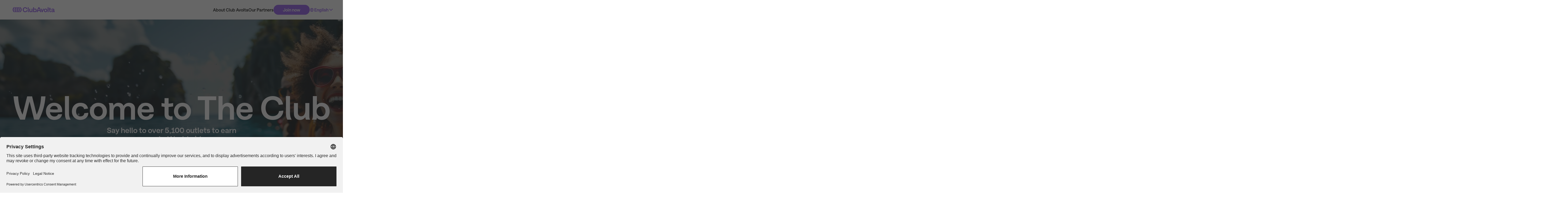

--- FILE ---
content_type: text/html; charset=utf-8
request_url: https://www.clubavolta.com/
body_size: 9360
content:

<!doctype html>
<html lang="en-GB">
<head>

    <meta charset="utf-8">
    <meta name="viewport" content="width=device-width, initial-scale=1, shrink-to-fit=no">
    <!-- Google Tag Manager --> <script>(function(w,d,s,l,i){w[l]=w[l]||[];w[l].push({'gtm.start': new Date().getTime(),event:'gtm.js'});var f=d.getElementsByTagName(s)[0], j=d.createElement(s),dl=l!='dataLayer'?'&l='+l:'';j.async=true;j.src= 'https://www.googletagmanager.com/gtm.js?id='+i+dl;f.parentNode.insertBefore(j,f); })(window,document,'script','dataLayer','GTM-WCCFZQZV');</script> <!-- End Google Tag Manager -->
<script src="https://assets.adobedtm.com/31339f9326f3/e6bbf611b75f/launch-ENaf3fff48ad204db9aade144b2c043fee.min.js" async></script>
<meta name="google-site-verification" content="PlGYssCrnyTSSh58kpb9MU_1eRBrrlv_CrIIpErDEYM" />
<meta name="msvalidate.01" content="9E3EDE9DF0C82D337C13F4A0909EC00B" />
    <meta property="og:type" content="website" />
    <meta name="og:url" content="https://www.clubavolta.com/" />
    <link rel="canonical" href="https://www.clubavolta.com/" />
    
            <link rel="alternate" hreflang="el-gr" href="https://www.clubavolta.com/gr" />
            <link rel="alternate" hreflang="x-default" href="https://www.clubavolta.com/" />
            <link rel="alternate" hreflang="es" href="https://www.clubavolta.com/es" />
            <link rel="alternate" hreflang="zh-hans" href="https://www.clubavolta.com/zh" />
            <link rel="alternate" hreflang="zh-hant" href="https://www.clubavolta.com/zh_tw" />
            <link rel="alternate" hreflang="de" href="https://www.clubavolta.com/de" />
            <link rel="alternate" hreflang="es-ar" href="https://www.clubavolta.com/es_ar" />
            <link rel="alternate" hreflang="fi" href="https://www.clubavolta.com/fi" />
            <link rel="alternate" hreflang="fr" href="https://www.clubavolta.com/fr" />
            <link rel="alternate" hreflang="it" href="https://www.clubavolta.com/it" />
            <link rel="alternate" hreflang="ko" href="https://www.clubavolta.com/ko" />
            <link rel="alternate" hreflang="pt-br" href="https://www.clubavolta.com/pt" />
            <link rel="alternate" hreflang="ru" href="https://www.clubavolta.com/ru" />
            <link rel="alternate" hreflang="sv" href="https://www.clubavolta.com/sv" />
            <link rel="alternate" hreflang="th-th" href="https://www.clubavolta.com/th" />



<title>Club Avolta | Global Travel &amp; Dining Rewards Program</title>
<meta property="og:title" content="Club Avolta | Global Travel &amp; Dining Rewards Program" />
<meta name="application-name" content="Club Avolta | Global Travel &amp; Dining Rewards Program" />
    <meta name="description" content="Join Club Avolta to earn travel and dining discounts at 5,000&#x2B; locations worldwide. Save up to 10% and enjoy exclusive benefits with our global rewards program.&#xA;" />
    <meta property="og:description" content="Join Club Avolta to earn travel and dining discounts at 5,000&#x2B; locations worldwide. Save up to 10% and enjoy exclusive benefits with our global rewards program.&#xA;" />
    <meta name="twitter:description" content="Join Club Avolta to earn travel and dining discounts at 5,000&#x2B; locations worldwide. Save up to 10% and enjoy exclusive benefits with our global rewards program.&#xA;" />

<meta name="twitter:card" content="summary_large_image" />
<meta name="twitter:title" content="Club Avolta | Global Travel &amp; Dining Rewards Program" />

    <meta name="twitter:image" content="https://images.clubavolta.com/media/hlei1tzc/home-header-banner-desktop.png?width=1200&amp;height=628&amp;v=1db0290cc358f90" />
    <meta name="twitter:image:width" content="1080" />
    <meta name="twitter:image:height" content="1080" />
    <meta name="twitter:image:alt" content="Home Header Banner Desktop" />
    <meta name="og:image" content="https://images.clubavolta.com/media/hlei1tzc/home-header-banner-desktop.png?width=1200&amp;height=630&amp;v=1db0290cc358f90" />
    <meta name="og:image:width" content="1080" />
    <meta name="og:image:height" content="1080" />
    <meta name="og:image:alt" content="Home Header Banner Desktop" />
            <meta property="og:image:secure_url" content="https://images.clubavolta.com/media/hlei1tzc/home-header-banner-desktop.png?width=1200&amp;height=630&amp;v=1db0290cc358f90" />
    <meta name="robots" content="index, follow" />
    <script src="https://ajax.googleapis.com/ajax/libs/webfont/1.6.26/webfont.js"></script>

    <link rel="shortcut icon" href="/public/images/favicon/favicon.ico">
    <link rel="apple-touch-icon-precomposed" sizes="57x57" href="/public/images/favicon/apple-touch-icon-57x57.png" />
    <link rel="apple-touch-icon-precomposed" sizes="114x114" href="/public/images/favicon/apple-touch-icon-114x114.png" />
    <link rel="apple-touch-icon-precomposed" sizes="72x72" href="/public/images/favicon/apple-touch-icon-72x72.png" />
    <link rel="apple-touch-icon-precomposed" sizes="144x144" href="/public/images/favicon/apple-touch-icon-144x144.png" />
    <link rel="apple-touch-icon-precomposed" sizes="60x60" href="/public/images/favicon/apple-touch-icon-60x60.png" />
    <link rel="apple-touch-icon-precomposed" sizes="120x120" href="/public/images/favicon/apple-touch-icon-120x120.png" />
    <link rel="apple-touch-icon-precomposed" sizes="76x76" href="/public/images/favicon/apple-touch-icon-76x76.png" />
    <link rel="apple-touch-icon-precomposed" sizes="152x152" href="/public/images/favicon/apple-touch-icon-152x152.png" />
    <link rel="icon" type="image/png" sizes="196x196" href="/public/images/favicon/favicon-196x196.png" />
    <link rel="icon" type="image/png" sizes="96x96" href="/public/images/favicon/favicon-96x96.png" />
    <link rel="icon" type="image/png" sizes="32x32" href="/public/images/favicon/favicon-32x32.png" />
    <link rel="icon" type="image/png" sizes="16x16" href="/public/images/favicon/favicon-16x16.png" />
    <link rel="icon" type="image/png" sizes="128x128" href="/public/images/favicon/favicon-128.png" />

    <meta name="msapplication-TileColor" content="#FFFFFF" />
    <meta name="msapplication-TileImage" content="mstile-144x144.png" />
    <meta name="msapplication-square70x70logo" content="mstile-70x70.png" />
    <meta name="msapplication-square150x150logo" content="mstile-150x150.png" />
    <meta name="msapplication-wide310x150logo" content="mstile-310x150.png" />
    <meta name="msapplication-square310x310logo" content="mstile-310x310.png" />
    <link rel="preload" as="font" type="font/ttf" crossorigin href="/public/css/icomoon/fonts/icomoon.ttf?eoj5nh">
    <link rel="preload" as="font" type="font/woff" crossorigin href="/public/css/icomoon/fonts/icomoon.woff?eoj5nh">
    <link rel="prefetch" as="image" type="image/svg+xml" crossorigin href="/public/css/icomoon/fonts/icomoon.svg?eoj5nh#icomoon">
    <link rel="stylesheet" type="text/css" media="screen" href="/public/css/main.css?nocache=03092020">
    <link rel="shortcut icon" href="/public/images/favicon/favicon.ico">



    <link href="/sc/af2e14d4.css.v1" rel="stylesheet">
    <script src="/App_Plugins/UmbracoForms/Assets/promise-polyfill/dist/polyfill.min.js?v=13.7.0" type="application/javascript"></script><script src="/App_Plugins/UmbracoForms/Assets/aspnet-client-validation/dist/aspnet-validation.min.js?v=13.7.0" type="application/javascript"></script>
    

<script>(window.BOOMR_mq=window.BOOMR_mq||[]).push(["addVar",{"rua.upush":"false","rua.cpush":"false","rua.upre":"false","rua.cpre":"false","rua.uprl":"false","rua.cprl":"false","rua.cprf":"false","rua.trans":"","rua.cook":"false","rua.ims":"false","rua.ufprl":"false","rua.cfprl":"false","rua.isuxp":"false","rua.texp":"norulematch","rua.ceh":"false","rua.ueh":"false","rua.ieh.st":"0"}]);</script>
                              <script>!function(e){var n="https://s.go-mpulse.net/boomerang/";if("False"=="True")e.BOOMR_config=e.BOOMR_config||{},e.BOOMR_config.PageParams=e.BOOMR_config.PageParams||{},e.BOOMR_config.PageParams.pci=!0,n="https://s2.go-mpulse.net/boomerang/";if(window.BOOMR_API_key="LX3MF-NGWT7-2N55W-WV822-WV7S9",function(){function e(){if(!r){var e=document.createElement("script");e.id="boomr-scr-as",e.src=window.BOOMR.url,e.async=!0,o.appendChild(e),r=!0}}function t(e){r=!0;var n,t,a,i,d=document,O=window;if(window.BOOMR.snippetMethod=e?"if":"i",t=function(e,n){var t=d.createElement("script");t.id=n||"boomr-if-as",t.src=window.BOOMR.url,BOOMR_lstart=(new Date).getTime(),e=e||d.body,e.appendChild(t)},!window.addEventListener&&window.attachEvent&&navigator.userAgent.match(/MSIE [67]\./))return window.BOOMR.snippetMethod="s",void t(o,"boomr-async");a=document.createElement("IFRAME"),a.src="about:blank",a.title="",a.role="presentation",a.loading="eager",i=(a.frameElement||a).style,i.width=0,i.height=0,i.border=0,i.display="none",o.appendChild(a);try{O=a.contentWindow,d=O.document.open()}catch(_){n=document.domain,a.src="javascript:var d=document.open();d.domain='"+n+"';void 0;",O=a.contentWindow,d=O.document.open()}if(n)d._boomrl=function(){this.domain=n,t()},d.write("<bo"+"dy onload='document._boomrl();'>");else if(O._boomrl=function(){t()},O.addEventListener)O.addEventListener("load",O._boomrl,!1);else if(O.attachEvent)O.attachEvent("onload",O._boomrl);d.close()}function a(e){window.BOOMR_onload=e&&e.timeStamp||(new Date).getTime()}if(!window.BOOMR||!window.BOOMR.version&&!window.BOOMR.snippetExecuted){window.BOOMR=window.BOOMR||{},window.BOOMR.snippetStart=(new Date).getTime(),window.BOOMR.snippetExecuted=!0,window.BOOMR.snippetVersion=14,window.BOOMR.url=n+"LX3MF-NGWT7-2N55W-WV822-WV7S9";var i=document.currentScript||document.getElementsByTagName("script")[0],o=i.parentNode,r=!1,d=document.createElement("link");if(d.relList&&"function"==typeof d.relList.supports&&d.relList.supports("preload")&&"as"in d)window.BOOMR.snippetMethod="p",d.href=window.BOOMR.url,d.rel="preload",d.as="script",d.addEventListener("load",e),d.addEventListener("error",function(){t(!0)}),setTimeout(function(){if(!r)t(!0)},3e3),BOOMR_lstart=(new Date).getTime(),o.appendChild(d);else t(!1);if(window.addEventListener)window.addEventListener("load",a,!1);else if(window.attachEvent)window.attachEvent("onload",a)}}(),"".length>0)if(e&&"performance"in e&&e.performance&&"function"==typeof e.performance.setResourceTimingBufferSize)e.performance.setResourceTimingBufferSize();!function(){if(BOOMR=e.BOOMR||{},BOOMR.plugins=BOOMR.plugins||{},!BOOMR.plugins.AK){var n=""=="true"?1:0,t="",a="clqoklyxij7za2lqupga-f-0bbebad54-clientnsv4-s.akamaihd.net",i="false"=="true"?2:1,o={"ak.v":"39","ak.cp":"1696871","ak.ai":parseInt("1097304",10),"ak.ol":"0","ak.cr":8,"ak.ipv":4,"ak.proto":"h2","ak.rid":"1285f5d5","ak.r":42223,"ak.a2":n,"ak.m":"dsca","ak.n":"essl","ak.bpcip":"18.224.229.0","ak.cport":36550,"ak.gh":"23.66.124.144","ak.quicv":"","ak.tlsv":"tls1.3","ak.0rtt":"","ak.0rtt.ed":"","ak.csrc":"-","ak.acc":"","ak.t":"1768989644","ak.ak":"hOBiQwZUYzCg5VSAfCLimQ==ByvenEUTgz8zboqnGbBgmwCxuPwzqJ8nU2iIzJLOzB9UPs2mWKeH9+Ah0W1K2DJa/8X/28rIg/[base64]/qO4qLyDrxAw2iphzZgSq7fgdMo04o5s4BHRIjXDdmVPXZ4OVSjEFkbgGUBSWT3ct+M5ppiB/QiL/WuUz24jDXylqDg7iIAm+muSnLmkLbhQLtNssr2c70dzmOpyuIjL3jYag1H4JRxJI=","ak.pv":"23","ak.dpoabenc":"","ak.tf":i};if(""!==t)o["ak.ruds"]=t;var r={i:!1,av:function(n){var t="http.initiator";if(n&&(!n[t]||"spa_hard"===n[t]))o["ak.feo"]=void 0!==e.aFeoApplied?1:0,BOOMR.addVar(o)},rv:function(){var e=["ak.bpcip","ak.cport","ak.cr","ak.csrc","ak.gh","ak.ipv","ak.m","ak.n","ak.ol","ak.proto","ak.quicv","ak.tlsv","ak.0rtt","ak.0rtt.ed","ak.r","ak.acc","ak.t","ak.tf"];BOOMR.removeVar(e)}};BOOMR.plugins.AK={akVars:o,akDNSPreFetchDomain:a,init:function(){if(!r.i){var e=BOOMR.subscribe;e("before_beacon",r.av,null,null),e("onbeacon",r.rv,null,null),r.i=!0}return this},is_complete:function(){return!0}}}}()}(window);</script></head>
<body>
    <!-- Google Tag Manager (noscript) --> <noscript><iframe src="https://www.googletagmanager.com/ns.html?id=GTM-WCCFZQZV" height="0" width="0" style="display:none;visibility:hidden"></iframe></noscript> <!-- End Google Tag Manager (noscript) -->
    <div id="backToTop"></div>
    <nav aria-label="Skip to main">
        <a class="skip-to-main-focus" href="#Main">Skip to main content</a>
    </nav>

    

    <div class="wrapper">
        
<header class="header">
    <div class="container">
        <div class="row position-relative align-items-center">
            <div class="col-7 col-md-5 col-lg-2">
                    <a href="/" class="header-logo" title="club avolta">
                        <img src="/media/dspczqaf/fa_avolta_loyalty_fl_core_1line_rgb.svg" alt="Club Avolta">
                    </a>
            </div>

            <div class="position-static col-5 col-md-7 col-lg-10">
                <div class="navcontainer">
                    <div class="header-opts">
                        <button class="burger">
                            <span class="burger-toggle"><span></span></span>
                            Toggle menu
                        </button><!--burger-->
                    </div>
                    <!--offcanvas-->
                    <div class="navwrap">
    <nav aria-label="Primary" class="nav">
            <ul>
                        <li class="menu-item menu-item-has-children" role="presentation">
                            <button type="button" aria-haspopup="true" aria-expanded="false">
                                <span class="visually-hidden">Expand </span>About Club Avolta
                            </button>
                            <ul>
                                    <li class="menu-item" role="presentation"><a href='/about-club-avolta' target='' >About Club Avolta</a></li>
                                    <li class="menu-item" role="presentation"><a href='/about-club-avolta/members-save-more' target='' >Members Save More</a></li>
                            </ul>
                        </li>        
                        <li class="menu-item menu-item-has-children" role="presentation">
                            <button type="button" aria-haspopup="true" aria-expanded="false">
                                <span class="visually-hidden">Expand </span>Our Partners
                            </button>
                            <ul>
                                    <li class="menu-item" role="presentation"><a href='/our-partners' target='' >Our Partners</a></li>
                                    <li class="menu-item" role="presentation"><a href='/our-partners/airlines' target='' >Airlines</a></li>
                                    <li class="menu-item" role="presentation"><a href='/our-partners/hotels' target='' >Hotels</a></li>
                                    <li class="menu-item" role="presentation"><a href='/our-partners/car-hire' target='' >Car Hire</a></li>
                                    <li class="menu-item" role="presentation"><a href='/our-partners/lifestyle' target='' >Lifestyle</a></li>
                                    <li class="menu-item" role="presentation"><a href='/our-partners/dining' target='' >Dining</a></li>
                                    <li class="menu-item" role="presentation"><a href='/our-partners/lounges' target='' >Lounges</a></li>
                            </ul>
                        </li>        
            </ul>
            <ul class="account-menu">
                <li class="menu-item-heading" order-1 role="presentation"><div>Join the Club</div></li>
                    <li class="menu-item menu-item-cta order-2 order-lg-3" role="presentation"><a href='https://sso.clubavolta.com/register?source=ctOnline-scAvolta_website&lang=en' target='' >Join now</a></li>
            </ul>
        
<ul>
    <li class="menu-item menu-item-has-children menu-item-has-children-lang" role="presentation">
        <button type="button" aria-haspopup="true" aria-expanded="false">English</button>
        <ul>
                    <li class="menu-item"><a href="/gr/&#x3B1;&#x3C1;&#x3C7;&#x3B9;&#x3BA;&#x3AE;">&#x395;&#x3BB;&#x3BB;&#x3B7;&#x3BD;&#x3B9;&#x3BA;&#x3AC;</a></li>
                    <li class="menu-item"><a href="/home">English</a></li>
                    <li class="menu-item"><a href="/es/inicio">Espa&#xF1;ol</a></li>
                    <li class="menu-item"><a href="/zh/&#x4E3B;&#x9875;">&#x7B80;&#x4F53;&#x4E2D;&#x6587;</a></li>
                    <li class="menu-item"><a href="/zh_tw/&#x4E3B;&#x9801;">&#x7E41;&#x9AD4;&#x4E2D;&#x6587;</a></li>
                    <li class="menu-item"><a href="/de/startseite">Deutsch</a></li>
                    <li class="menu-item"><a href="/es_ar/inicio">Espa&#xF1;ol (Argentina)</a></li>
                    <li class="menu-item"><a href="/fi/kotisivu">Suomi</a></li>
                    <li class="menu-item"><a href="/fr/accueil">Fran&#xE7;ais</a></li>
                    <li class="menu-item"><a href="/it/home">Italiano</a></li>
                    <li class="menu-item"><a href="/ko/&#xD648;">&#xC608;&#xC2DC;</a></li>
                    <li class="menu-item"><a href="/pt/inicio">Portugu&#xEA;s</a></li>
                    <li class="menu-item"><a href="/ru/glavnaya">&#x420;&#x443;&#x441;&#x441;&#x43A;&#x438;&#x439;</a></li>
                    <li class="menu-item"><a href="/sv/hem">Svenska</a></li>
                    <li class="menu-item"><a href="/th/&#xE1A;-&#xE32;&#xE19;">&#xE44;&#xE17;&#xE22; (&#xE44;&#xE17;&#xE22;)</a></li>
        </ul>
    </li>
</ul>


    </nav>
</div>
                    <!--offcanvas-->
                </div>
            </div>
        </div>
    </div>
</header>
        <main id="Main">
            
<div class="flexibleblocks">
    
<div class="flexibleblocks-block __nomargin">
    <section class="banner __primary">
            <div class="banner-images">
                <picture class="banner-image-before">
                    <source srcset="/media/hwhoyljw/fi_avolta_si_846118404_extended_rgb44.jpg?cc=0,0.5051568910499924,0,0&amp;width=1920&amp;height=600&amp;v=1dc3e9a9a9d7b90" media="(min-width:1200px)">
                    <source srcset="/media/hwhoyljw/fi_avolta_si_846118404_extended_rgb44.jpg?cc=0,0.27423010687332217,0,0&amp;width=1200&amp;height=550&amp;v=1dc3e9a9a9d7b90" media="(min-width:992px)">
                    <source srcset="/media/hwhoyljw/fi_avolta_si_846118404_extended_rgb44.jpg?cc=0,0.0000000000000001755027767563,0.09601560729091685,0&amp;width=992&amp;height=693&amp;v=1dc3e9a9a9d7b90" media="(min-width:768px)">
                    <source srcset="/media/hwhoyljw/fi_avolta_si_846118404_extended_rgb44.jpg?cc=0.3772790094156101,0,0.09782682707589002,0&amp;width=576&amp;height=693&amp;v=1dc3e9a9a9d7b90" media="(min-width:576px)">
                    <source srcset="/media/hwhoyljw/fi_avolta_si_846118404_extended_rgb44.jpg?cc=0.5075005556631517,0,0.1052077438314446,0&amp;width=425&amp;height=693&amp;v=1dc3e9a9a9d7b90" type="image/jpeg">
                    <img src="/media/hwhoyljw/fi_avolta_si_846118404_extended_rgb44.jpg?cc=0,0.5051568910499924,0,0&amp;width=1920&amp;height=600&amp;v=1dc3e9a9a9d7b90" data-object-fit="cover">
                </picture>
                <picture class="banner-image-after">
                    <source srcset="/media/hwhoyljw/fi_avolta_si_846118404_extended_rgb44.jpg?cc=0,0.5051568910499924,0,0&amp;width=1920&amp;height=600&amp;v=1dc3e9a9a9d7b90" media="(min-width:1200px)">
                    <source srcset="/media/hwhoyljw/fi_avolta_si_846118404_extended_rgb44.jpg?cc=0,0.27423010687332217,0,0&amp;width=1200&amp;height=550&amp;v=1dc3e9a9a9d7b90" media="(min-width:992px)">
                    <source srcset="/media/hwhoyljw/fi_avolta_si_846118404_extended_rgb44.jpg?cc=0,0.0000000000000001755027767563,0.09601560729091685,0&amp;width=992&amp;height=693&amp;v=1dc3e9a9a9d7b90" media="(min-width:768px)">
                    <source srcset="/media/hwhoyljw/fi_avolta_si_846118404_extended_rgb44.jpg?cc=0.3772790094156101,0,0.09782682707589002,0&amp;width=576&amp;height=693&amp;v=1dc3e9a9a9d7b90" media="(min-width:576px)">
                    <source srcset="/media/hwhoyljw/fi_avolta_si_846118404_extended_rgb44.jpg?cc=0.5075005556631517,0,0.1052077438314446,0&amp;width=425&amp;height=693&amp;v=1dc3e9a9a9d7b90" type="image/jpeg">
                    <img src="/media/hwhoyljw/fi_avolta_si_846118404_extended_rgb44.jpg?cc=0,0.5051568910499924,0,0&amp;width=1920&amp;height=600&amp;v=1dc3e9a9a9d7b90" data-object-fit="cover">
                </picture>
                <picture class="banner-image">
                    <source srcset="/media/hwhoyljw/fi_avolta_si_846118404_extended_rgb44.jpg?cc=0,0.5051568910499924,0,0&amp;width=1920&amp;height=600&amp;v=1dc3e9a9a9d7b90" media="(min-width:1200px)">
                    <source srcset="/media/hwhoyljw/fi_avolta_si_846118404_extended_rgb44.jpg?cc=0,0.27423010687332217,0,0&amp;width=1200&amp;height=550&amp;v=1dc3e9a9a9d7b90" media="(min-width:992px)">
                    <source srcset="/media/hwhoyljw/fi_avolta_si_846118404_extended_rgb44.jpg?cc=0,0.0000000000000001755027767563,0.09601560729091685,0&amp;width=992&amp;height=693&amp;v=1dc3e9a9a9d7b90" media="(min-width:768px)">
                    <source srcset="/media/hwhoyljw/fi_avolta_si_846118404_extended_rgb44.jpg?cc=0.3772790094156101,0,0.09782682707589002,0&amp;width=576&amp;height=693&amp;v=1dc3e9a9a9d7b90" media="(min-width:576px)">
                    <source srcset="/media/hwhoyljw/fi_avolta_si_846118404_extended_rgb44.jpg?cc=0.5075005556631517,0,0.1052077438314446,0&amp;width=425&amp;height=693&amp;v=1dc3e9a9a9d7b90" type="image/jpeg">
                    <img src="/media/hwhoyljw/fi_avolta_si_846118404_extended_rgb44.jpg?cc=0,0.5051568910499924,0,0&amp;width=1920&amp;height=600&amp;v=1dc3e9a9a9d7b90" alt="Welcome to The Club" data-object-fit="cover">
                </picture>
            </div>
        <div class="banner-wrap">
            <div class="container">
                <div class="banner-content">
                        <h1 class="banner-title">Welcome to The Club</h1>
                        <p class="banner-text">Say hello to over 5,100 outlets to earn rewards. Worldwide.</p>
                        <div class="banner-links">
                                <a href="https://sso.clubavolta.com/register?source=ctOnline-scAvolta_website&amp;lang=en"
                                   class="banner-link button"
                                   target=&quot;_blank&quot;
                                   aria-label="Join now, opens in a new tab">
                                    Join now
                                </a>
                        </div>
                </div>
            </div>
        </div>
    </section>
</div>
        
<div class="umb-block-list">

    <div class="flexibleblocks-block __nomargin">
        <div class="ticker-wrap __overlay">
            <div class="ticker">
                <div class="ticker-list">
                        <div class="ticker-item">6 Continents</div>
                        <div class="ticker-item">70&#x2B; Countries</div>
                        <div class="ticker-item">5,100&#x2B;  Outlets</div>
                        <div class="ticker-item">One App</div>
                        <div class="ticker-item">1,000&#x2B; brands</div>
                </div>
                <div class="ticker-controls d-none">
                    <button class="ticker-controls-button __pause" data-play="Play" data-pause="Pause">
                        <span class="visually-hidden ticker-controls-button-text">Pause</span>
                    </button>
                </div>
            </div>
        </div>
    </div>

<div class="flexibleblocks-block
    __nomargin
    __midnight
    ">
    <section class="full-width-cta-block __image __app ">
        <div class="container">
            <div class="full-width-cta-image-text-wrap" style="">
                <div class="full-width-cta-image-text">
                        <div class="full-width-cta-image-text-title">
                            <h2>Member-only Benefits. Worldwide. </h2>
                        </div>
                        <div class="full-width-cta-image-text-description">
                            <p>As part of Club Avolta you can also enjoy member-only benefits and exclusive offers worldwide. And when we say worldwide we mean it — from London to Las Vegas.</p>

<div class="button-wrap mt-4 ">
        <a href="https://qr.clubavolta.com/downloadapple"
           class="full-width-cta-button"
           target=&quot;_blank&quot;
           aria-label="Download on the App Store, opens in a new tab">
            <img src="/media/yu2dtrgc/download_on_the_app_store_badge_us-uk_rgb_wht_092917.svg" alt="Download on the App Store" />
        </a>
        <a href="https://qr.clubavolta.com/downloadandroid"
           class="full-width-cta-button"
           
           >
            <img src="/media/g2qfpsf0/getitongoogleplay_badge_web_color_english.png" alt="Get it on Google Play" />
        </a>
</div>
                        </div>
                </div>
                        <picture class="w-100 h-100">
                            <source srcset="/public/images/curve-t.svg" media="(min-width:992px)">
                            <source srcset="/public/images/curve-b-mobile.svg">
                            <img src="/public/images/curve-t.svg" alt="" class="full-width-cta-image-text-curve" />
                        </picture>
            </div>
        </div>
        <div class="full-width-cta-image">
            <picture class="w-100 h-100">
                <source srcset="/media/rqzmq5fy/avolta_translation_apphomepage_english.png?cc=0.10134496660527822,0.17457036214669527,0.39100860074166055,0.4622439459941434&amp;width=1920&amp;height=1000&amp;v=1db1340df101750" media="(min-width:1200px)">
                <source srcset="/media/rqzmq5fy/avolta_translation_apphomepage_english.png?cc=0.23679999999999998,0.06333081587447704,0.3930411428571429,0.5129525436231682&amp;width=1200&amp;height=1000&amp;v=1db1340df101750" media="(min-width:992px)">
                <source srcset="/media/rqzmq5fy/avolta_translation_apphomepage_english.png?cc=0.1952,0.025907532226043646,0.38480276078431364,0.47975638718787567&amp;width=992&amp;height=850&amp;v=1db1340df101750" media="(min-width:575px)">
                <source srcset="/media/rqzmq5fy/avolta_translation_apphomepage_english.png?cc=0.371115338035667,0,0.40416529544849594,0.5436897717666949&amp;width=575&amp;height=850&amp;v=1db1340df101750">
                <img alt="" loading="lazy" style="">
            </picture>
        </div>
    </section>
</div>
<div class="flexibleblocks-block
    __nomargin
    
    __sand">
    <section class="full-width-cta-block __small">
        <div class="container">
            <div class="full-width-cta">
                <div class="row">
                    <div class="col-lg-8 mx-auto">
                        <div class="full-width-cta-text">
                                <div class="category-tag">Membership Tiers</div>
                                <div class="full-width-cta-text-title">
                                    <h2 style="">
                                        <span style="white-space: pre-wrap;">Being part of <span class="__purple"> <br>The Club</span></span>
                                    </h2>
                                </div>
                                <div class="button-wrap pt-4">
                                    <a href='/about-club-avolta' target='' class='button'>About Club Avolta</a>
                                </div>
                        </div>
                    </div>
                </div>
            </div>
        </div>
    </section>
</div>

<div class="flexibleblocks-block
    __smallmargin
    
    __sand">
    <section class="tiers-block">
        <div class="container">
            <div class="row">
                <div class="col-12">
                    <div class="swiper tier-col">
                        <div class="swiper-wrapper">
                                <div class="swiper-slide">
                                    <div class="tier __silver">
                                        <div class="tier-level">Silver</div>
                                            <div class="tier-image">
                                                <picture>
                                                    <source srcset="/media/ncrhb25t/clubavolta_figma_silvermembership_card.png?width=379&amp;height=222&amp;v=1db0367cb83f820" media="(min-width:992px)">
                                                    <source srcset="/media/ncrhb25t/clubavolta_figma_silvermembership_card.png?width=295&amp;height=197&amp;v=1db0367cb83f820">
                                                    <img src="/media/ncrhb25t/clubavolta_figma_silvermembership_card.png?width=379&amp;height=222&amp;v=1db0367cb83f820" alt="" loading="lazy">
                                                </picture>
                                            </div>
                                        <div class="tier-content">
                                                <div class="tier-heading">
                                                    <p>Save at every travel stop</p>
                                                </div>
                                                <div class="usercontent">
                                                    <p><span style="white-space: pre-wrap;">Earn rewards and collect tier points from day one. Access special member prices or up to 5% discount* when you shop or dine in thousands of locations. Download the app to discover the benefits at your favorite locations.<br></span></p>
                                                </div>
                                        </div>
                                    </div>
                                </div>
                                <div class="swiper-slide">
                                    <div class="tier __gold">
                                        <div class="tier-level">Gold</div>
                                            <div class="tier-image">
                                                <picture>
                                                    <source srcset="/media/mldj4x5a/clubavolta_figma_goldmembership_card.png?width=379&amp;height=222&amp;v=1db0367cb77c320" media="(min-width:992px)">
                                                    <source srcset="/media/mldj4x5a/clubavolta_figma_goldmembership_card.png?width=295&amp;height=197&amp;v=1db0367cb77c320">
                                                    <img src="/media/mldj4x5a/clubavolta_figma_goldmembership_card.png?width=379&amp;height=222&amp;v=1db0367cb77c320" alt="" loading="lazy">
                                                </picture>
                                            </div>
                                        <div class="tier-content">
                                                <div class="tier-heading">
                                                    <p>Members-only extras</p>
                                                </div>
                                                <div class="usercontent">
                                                    <p>Get everything from Silver and more with up to 7% discount* when you shop, and access to exclusive extra benefits from our brands and partners.</p>
                                                </div>
                                        </div>
                                    </div>
                                </div>
                                <div class="swiper-slide">
                                    <div class="tier __platinum">
                                        <div class="tier-level">Platinum</div>
                                            <div class="tier-image">
                                                <picture>
                                                    <source srcset="/media/rr1julka/clubavolta_figma_platinummembership_card.png?width=379&amp;height=222&amp;v=1db0367cb6b8e20" media="(min-width:992px)">
                                                    <source srcset="/media/rr1julka/clubavolta_figma_platinummembership_card.png?width=295&amp;height=197&amp;v=1db0367cb6b8e20">
                                                    <img src="/media/rr1julka/clubavolta_figma_platinummembership_card.png?width=379&amp;height=222&amp;v=1db0367cb6b8e20" alt="" loading="lazy">
                                                </picture>
                                            </div>
                                        <div class="tier-content">
                                                <div class="tier-heading">
                                                    <p>A world of savings</p>
                                                </div>
                                                <div class="usercontent">
                                                    <p>The best reward of all. Being a Platinum Member means you get every benefit from Silver and Gold with up to 10% discount*, and access to the most exclusive partner rewards.</p>
                                                </div>
                                        </div>
                                    </div>
                                </div>
                        </div>
                    </div>
                    <div class="swiper-controls">
                        <div class="swiper-pagination-wrap"><div class="swiper-pagination"></div></div>
                        <div class="swiper-buttons">
                            <button class="swiper-button-prev">Previous</button>
                            <button class="swiper-button-next">Next</button>
                        </div>
                    </div>
                </div>
            </div>
        </div>
    </section>
</div>
<div class="flexibleblocks-block __nomargin ">
    <section class="two-column-block">
        <div class="container">
            <div class="row">
                <div class="col-12">
                    <div class="two-column __alt">
                        <div class="col-lg-6 col-xl-5 two-column-text ">
                                <div class="usercontent">
                                    <h2><a href="/about-club-avolta/members-save-more" title="Members Save More">Members&nbsp;</a><br><a href="/about-club-avolta/members-save-more" title="Members Save More"><span class="__purple">save more</span></a></h2>
<p>Saving and being rewarded for loyalty spending worldwide, is what Club Avolta membership is all about. Our membership levels make saving so easy. Because apart from saving 5%, 7% or 10% with our Silver, Gold and Platinum memberships on airport shopping, and 5% on food and drink, there are many other benefits too. We’ve forged partnerships with hotels, airport lounges, lifestyle brands, car rental companies, restaurants and much more. So our members get the best deals and discounts for being part of the Club Avolta rewards program. Benefits include:</p>
<ul>
<li>Member-only prices</li>
<li>5% off when you eat and drink</li>
<li>Save at over 5,100 outlets worldwide</li>
<li>Exclusive additional savings on selected promotions</li>
</ul>
                                </div>
                        </div>
                        <div class="col-lg-6 col-xl-7 two-column-image">
                                <picture>
                                    <source srcset="/media/wpjniizl/about-saving.jpeg?width=805&amp;height=580&amp;v=1db0290c9d22420" media="(min-width:992px)">
                                    <source srcset="/media/wpjniizl/about-saving.jpeg?width=965&amp;height=541&amp;v=1db0290c9d22420">
                                    <img src="/media/wpjniizl/about-saving.jpeg?width=805&amp;height=580&amp;v=1db0290c9d22420" alt="" data-object-fit="cover" loading="lazy">
                                </picture>
                        </div>
                    </div>
                </div>
            </div>
        </div>
    </section>
</div>
<div class="flexibleblocks-block __smallmargin">
    <section class="steps-block">
        <div class="container">
            <div class="row">
                    <div class="col-12">
                        <div class="steps-heading">
                            <div class="usercontent">
                                <h2>How it works</h2>
                            </div>
                        </div>
                    </div>
                <div class="col-12">
                    <div class="swiper step-col">
                        <div class="swiper-wrapper">
                                    <div class="swiper-slide">
                                        <div class="step">
                                                <div class="step-image">
                                                    <picture>
                                                        <source srcset="/media/ax2i3odo/download.jpeg?cc=0,0,0.37142857142857144,0&amp;width=330&amp;height=350&amp;v=1db0290cbbd0430" media="(min-width:992px)">
                                                        <source srcset="/media/ax2i3odo/download.jpeg?width=330&amp;height=350&amp;v=1db0290cbbd0430">
                                                        <img src="/media/ax2i3odo/download.jpeg?cc=0,0,0.37142857142857144,0&amp;width=330&amp;height=350&amp;v=1db0290cbbd0430" alt="" loading="lazy">
                                                    </picture>
                                                </div>
                                            <div class="step-content">
                                                <div class="step-number">Step 1.</div>
<p><span style="white-space: pre-wrap;">Download the Club Avolta App and create your free loyalty membership account.</span></p>                                            </div>
                                        </div>
                                    </div>
                                    <div class="swiper-slide">
                                        <div class="step">
                                                <div class="step-image">
                                                    <picture>
                                                        <source srcset="/media/0yxnzp3s/qr.png?width=330&amp;height=350&amp;v=1db0290cbee4d60" media="(min-width:992px)">
                                                        <source srcset="/media/0yxnzp3s/qr.png?width=330&amp;height=350&amp;v=1db0290cbee4d60">
                                                        <img src="/media/0yxnzp3s/qr.png?width=330&amp;height=350&amp;v=1db0290cbee4d60" alt="" loading="lazy">
                                                    </picture>
                                                </div>
                                            <div class="step-content">
                                                <div class="step-number">Step 2.</div>
<p><span style="white-space: pre-wrap;">Show your QR Code every time you shop or dine to collect points and climb the membership tiers.</span></p>                                            </div>
                                        </div>
                                    </div>
                                    <div class="swiper-slide">
                                        <div class="step">
                                                <div class="step-image">
                                                    <picture>
                                                        <source srcset="/media/drdojw1s/points.jpg?width=330&amp;height=350&amp;v=1db0290cc729890" media="(min-width:992px)">
                                                        <source srcset="/media/drdojw1s/points.jpg?width=330&amp;height=350&amp;v=1db0290cc729890">
                                                        <img src="/media/drdojw1s/points.jpg?width=330&amp;height=350&amp;v=1db0290cc729890" alt="" loading="lazy">
                                                    </picture>
                                                </div>
                                            <div class="step-content">
                                                <div class="step-number">Step 3.</div>
<p>The more you buy, the more points you collect, increasing your chance to access higher tier status.<br>&nbsp;</p>                                            </div>
                                        </div>
                                    </div>
                                    <div class="swiper-slide">
                                        <div class="step __promo">
                                                <div class="step-image">
                                                    <picture>
                                                        <source srcset="/media/5dhfz0kp/worldwide.jpg?cc=0.5476639874608589,0.4506966773847803,0.24284412558858123,0.15853876384422996&amp;width=330&amp;height=350&amp;v=1db0290cc9bcb70" media="(min-width:992px)">
                                                        <source srcset="/media/5dhfz0kp/worldwide.jpg?width=330&amp;height=350&amp;v=1db0290cc9bcb70">
                                                        <img src="/media/5dhfz0kp/worldwide.jpg?cc=0.5476639874608589,0.4506966773847803,0.24284412558858123,0.15853876384422996&amp;width=330&amp;height=350&amp;v=1db0290cc9bcb70" alt="" loading="lazy">
                                                    </picture>
                                                </div>
                                            <div class="step-content">
                                                <picture>
                                                    <source srcset="/public/images/curve-t-mobile.svg" media="(min-width:992px)">
                                                    <source srcset="/public/images/curve-tl-mobile.svg">
                                                    <img class="step-curve" src="/public/images/curve-t-mobile.svg" />
                                                </picture>
                                                    <div class="step-title">Join the millions of people worldwide</div>
<a href='https://sso.clubavolta.com/register?source=ctOnline-scAvolta_website&lang=en' target='' class='button __white step-link'>Join now</a>                                            </div>
                                        </div>
                                    </div>
                        </div>
                    </div>
                    <div class="swiper-controls">
                        <div class="swiper-pagination-wrap"><div class="swiper-pagination"></div></div>
                        <div class="swiper-buttons">
                            <button class="swiper-button-prev">Previous</button>
                            <button class="swiper-button-next">Next</button>
                        </div>
                    </div>
                </div>
            </div>
        </div>
    </section>
</div>

<div class="flexibleblocks-block __nomargin ">
    <section class="partners-tiles-block">
        <div class="container">
            <div class="row">
                <div class="col-12">
                    <div class="partners-tiles-heading">
                            <h2 style="">
                                We’ve teamed up with some of <span class="__purple">the best&nbsp;</span><br><span class="__purple">travel and lifestyle partners worldwide</span>
                            </h2>
                            <div class="usercontent">
                                <p>Save, earn and redeem across airlines, hotel partners, lounge providers, and unique services.</p>
                            </div>
                    </div>
                </div>
                <div class="col-12">
                    <div class="swiper partners-tiles">
                        <div class="swiper-wrapper">
                                <div class="swiper-slide">
                                    <a class="partners-tile" href="/our-partners/airlines">
                                            <div class="partners-tile-image">
                                                <picture>
                                                    <source srcset="/media/almdpadz/airlines.jpeg?width=330&amp;height=407&amp;v=1db0290caf08c70" media="(min-width:992px)">
                                                    <source srcset="/media/almdpadz/airlines.jpeg?width=143&amp;height=231&amp;v=1db0290caf08c70">
                                                    <img src="/media/almdpadz/airlines.jpeg?width=330&amp;height=407&amp;v=1db0290caf08c70" alt="" loading="lazy">
                                                </picture>
                                            </div>
                                        <div class="partners-tile-title">Airlines</div>
                                    </a>
                                </div>
                                <div class="swiper-slide">
                                    <a class="partners-tile" href="/our-partners/lounges">
                                            <div class="partners-tile-image">
                                                <picture>
                                                    <source srcset="/media/44wppkp0/lifestyle.jpeg?cc=0.06778620779005,0,0.39167325166940953,0&amp;width=330&amp;height=407&amp;v=1db0290cb913940" media="(min-width:992px)">
                                                    <source srcset="/media/44wppkp0/lifestyle.jpeg?width=143&amp;height=231&amp;v=1db0290cb913940">
                                                    <img src="/media/44wppkp0/lifestyle.jpeg?cc=0.06778620779005,0,0.39167325166940953,0&amp;width=330&amp;height=407&amp;v=1db0290cb913940" alt="" loading="lazy">
                                                </picture>
                                            </div>
                                        <div class="partners-tile-title">Lounges</div>
                                    </a>
                                </div>
                                <div class="swiper-slide">
                                    <a class="partners-tile" href="/our-partners/hotels">
                                            <div class="partners-tile-image">
                                                <picture>
                                                    <source srcset="/media/givncv1s/hotels.jpeg?width=330&amp;height=407&amp;v=1db0290ca7e1b90" media="(min-width:992px)">
                                                    <source srcset="/media/givncv1s/hotels.jpeg?width=143&amp;height=231&amp;v=1db0290ca7e1b90">
                                                    <img src="/media/givncv1s/hotels.jpeg?width=330&amp;height=407&amp;v=1db0290ca7e1b90" alt="" loading="lazy">
                                                </picture>
                                            </div>
                                        <div class="partners-tile-title">Hotels</div>
                                    </a>
                                </div>
                                <div class="swiper-slide">
                                    <a class="partners-tile" href="/our-partners/lifestyle">
                                            <div class="partners-tile-image">
                                                <picture>
                                                    <source srcset="/media/xj3j10ap/lounges.jpeg?cc=0.540492193045984,0.19469246031746032,0.1866903466365557,0.3005952380952381&amp;width=330&amp;height=407&amp;v=1db0290cc919240" media="(min-width:992px)">
                                                    <source srcset="/media/xj3j10ap/lounges.jpeg?width=143&amp;height=231&amp;v=1db0290cc919240">
                                                    <img src="/media/xj3j10ap/lounges.jpeg?cc=0.540492193045984,0.19469246031746032,0.1866903466365557,0.3005952380952381&amp;width=330&amp;height=407&amp;v=1db0290cc919240" alt="" loading="lazy">
                                                </picture>
                                            </div>
                                        <div class="partners-tile-title">Lifestyle</div>
                                    </a>
                                </div>
                                <div class="swiper-slide">
                                    <a class="partners-tile" href="/our-partners/dining">
                                            <div class="partners-tile-image">
                                                <picture>
                                                    <source srcset="/media/bdfnlpd5/our-partners-rewards.jpeg?width=330&amp;height=407&amp;v=1db0290cbda7740" media="(min-width:992px)">
                                                    <source srcset="/media/bdfnlpd5/our-partners-rewards.jpeg?width=143&amp;height=231&amp;v=1db0290cbda7740">
                                                    <img src="/media/bdfnlpd5/our-partners-rewards.jpeg?width=330&amp;height=407&amp;v=1db0290cbda7740" alt="" loading="lazy">
                                                </picture>
                                            </div>
                                        <div class="partners-tile-title">Dining</div>
                                    </a>
                                </div>
                                <div class="swiper-slide">
                                    <a class="partners-tile" href="/our-partners/car-hire">
                                            <div class="partners-tile-image">
                                                <picture>
                                                    <source srcset="/media/hqrnekih/car-hire.jpeg?width=330&amp;height=407&amp;v=1db0290c9e70bb0" media="(min-width:992px)">
                                                    <source srcset="/media/hqrnekih/car-hire.jpeg?width=143&amp;height=231&amp;v=1db0290c9e70bb0">
                                                    <img src="/media/hqrnekih/car-hire.jpeg?width=330&amp;height=407&amp;v=1db0290c9e70bb0" alt="" loading="lazy">
                                                </picture>
                                            </div>
                                        <div class="partners-tile-title">Car Hire</div>
                                    </a>
                                </div>
                        </div>
                    </div>
                    <div class="swiper-controls">
                        <div class="swiper-pagination-wrap"><div class="swiper-pagination"></div></div>
                        <div class="swiper-buttons">
                            <button class="swiper-button-prev">Previous</button>
                            <button class="swiper-button-next">Next</button>
                        </div>
                    </div>
                </div>
            </div>
        </div>
    </section>
</div>
<div class="flexibleblocks-block
    __nomargin
    
    ">
    <section class="full-width-cta-block __image __app ">
        <div class="container">
            <div class="full-width-cta-image-text-wrap" style="">
                <div class="full-width-cta-image-text">
                        <div class="full-width-cta-image-text-title">
                            <h2>Club Avolta. Enjoy travelling more, enjoy saving more</h2>
                        </div>
                </div>
                        <picture class="w-100 h-100">
                            <source srcset="/public/images/curve-t.svg" media="(min-width:992px)">
                            <source srcset="/public/images/curve-b-mobile.svg">
                            <img src="/public/images/curve-t.svg" alt="" class="full-width-cta-image-text-curve" />
                        </picture>
            </div>
        </div>
        <div class="full-width-cta-image">
            <picture class="w-100 h-100">
                <source srcset="/media/4mzofv5i/travel.jpeg?width=1920&amp;height=1000&amp;v=1db0290cc4aec50" media="(min-width:1200px)">
                <source srcset="/media/4mzofv5i/travel.jpeg?width=1200&amp;height=1000&amp;v=1db0290cc4aec50" media="(min-width:992px)">
                <source srcset="/media/4mzofv5i/travel.jpeg?width=992&amp;height=850&amp;v=1db0290cc4aec50" media="(min-width:575px)">
                <source srcset="/media/4mzofv5i/travel.jpeg?width=575&amp;height=850&amp;v=1db0290cc4aec50">
                <img alt="" loading="lazy" style="">
            </picture>
        </div>
    </section>
</div></div>
</div>
        </main>
        
<footer>
    <div class="footer">
        <div class="container">
            <div class="row">
                <div class="col-12 col-lg-5">
                    <div class="footer-logo-wrap">
                            <a href="/" class="footer-logo">
                                <img src="/media/vojkckmd/logo-white.svg" alt="Club Avolta">
                                <div class="copyright">&copy;2026</div>
                            </a>
                    </div>
                </div>
                    <div class="col-12 col-lg-7">
                        <div class="footer-nav">
                            <ul>
                                        <li><a href='/contact-us' target='' >Contact Us</a></li>
                                        <li><a href='/become-a-partner' target='' >Become a Partner</a></li>
                                        <li><a href='/terms-of-use' target='' >Terms of Use</a></li>
                                        <li><a href='/terms-conditions' target='' >Terms & Conditions</a></li>
                                        <li><a href='/privacy-policy' target='' >Privacy Policy</a></li>
                                    <li><a href="#" aria-label="Cookie consent, opens in dialog" onClick="UC_UI.showSecondLayer();">Cookie Consent</a></li>
                            </ul>
                        </div>
                    </div>
            </div>
        </div>
    </div>
</footer>
    </div>

    <script integrity="sha256-iT6Q9iMJYuQiMWNd9lDyBUStIq/8PuOW33aOqmvFpqI=" crossorigin="anonymous" src="https://code.jquery.com/jquery-2.2.4.js">
    </script>

    <script>
        $(document).ready(() => {
              if ($('.burger').is(':visible')) {
                    $('.navwrap').attr('tabindex', '-1');
                    $('.navwrap').attr('inert', 'true');
                    };
            $(window).on('resize', () => {
                if ($('.burger').is(':visible')) {
                    $('.navwrap').attr('tabindex', '-1');
                    $('.navwrap').attr('inert', 'true');
                } else {
                    $('.navwrap').removeAttr('tabindex');
                    $('.navwrap').removeAttr('inert');
                }
            });

             $('.burger').click(() => {
                const mainHasTabIndex = $('.navwrap').attr('tabindex') === "-1"
                if(mainHasTabIndex) {
                    $('#Main').attr('tabindex', '-1');
                    $('#Main').attr('inert', 'true');
                    $('footer').attr('tabindex', '-1');
                    $('footer').attr('inert', 'true');
                    $('.navwrap').removeAttr('tabindex');
                    $('.navwrap').removeAttr('inert');
                } else {
                    $('#Main').removeAttr('tabindex');
                    $('#Main').removeAttr('inert');
                    $('footer').removeAttr('tabindex');
                    $('footer').removeAttr('inert');
                    $('.navwrap').attr('tabindex', '-1');
                    $('.navwrap').attr('inert', 'true');
                }
            })
        })
    </script>


    <script src="/sc/42437db7.js.v1"></script>
    <script src="/sb/core-js.js.v1"></script>

    
    <script type="text/javascript"> _satellite.pageBottom();</script>
</body>
</html>

--- FILE ---
content_type: text/css
request_url: https://www.clubavolta.com/public/css/main.css?nocache=03092020
body_size: 36949
content:
.container-fluid, .container-xxl, .container-xl, .container-lg, .container-md, .container-sm {
  max-width: 1920px;
}

:root {
  --bs-gutter-x: 16px
  --bs-gutter-y: 16px ;
}

[class*=col-] {
  position: relative;
}

/*!
 * Bootstrap Grid v5.3.3 (https://getbootstrap.com/)
 * Copyright 2011-2024 The Bootstrap Authors
 * Licensed under MIT (https://github.com/twbs/bootstrap/blob/main/LICENSE)
 */
.container,
.container-fluid,
.container-xxl,
.container-xl,
.container-lg,
.container-md,
.container-sm {
  --bs-gutter-x: 1.5rem;
  --bs-gutter-y: 0;
  width: 100%;
  padding-right: calc(var(--bs-gutter-x) * 0.5);
  padding-left: calc(var(--bs-gutter-x) * 0.5);
  margin-right: auto;
  margin-left: auto;
}

@media (min-width: 576px) {
  .container-sm, .container {
    max-width: 100%;
  }
}
@media (min-width: 768px) {
  .container-md, .container-sm, .container {
    max-width: 720px;
  }
}
@media (min-width: 992px) {
  .container-lg, .container-md, .container-sm, .container {
    max-width: 960px;
  }
}
@media (min-width: 1200px) {
  .container-xl, .container-lg, .container-md, .container-sm, .container {
    max-width: 1232px;
  }
}
@media (min-width: 1400px) {
  .container-xxl, .container-xl, .container-lg, .container-md, .container-sm, .container {
    max-width: 1440px;
  }
}
:root {
  --bs-breakpoint-xs: 0;
  --bs-breakpoint-sm: 576px;
  --bs-breakpoint-md: 768px;
  --bs-breakpoint-lg: 992px;
  --bs-breakpoint-xl: 1200px;
  --bs-breakpoint-xxl: 1400px;
}

.row {
  --bs-gutter-x: 1.5rem;
  --bs-gutter-y: 0;
  display: flex;
  flex-wrap: wrap;
  margin-top: calc(-1 * var(--bs-gutter-y));
  margin-right: calc(-0.5 * var(--bs-gutter-x));
  margin-left: calc(-0.5 * var(--bs-gutter-x));
}
.row > * {
  box-sizing: border-box;
  flex-shrink: 0;
  width: 100%;
  max-width: 100%;
  padding-right: calc(var(--bs-gutter-x) * 0.5);
  padding-left: calc(var(--bs-gutter-x) * 0.5);
  margin-top: var(--bs-gutter-y);
}

.col {
  flex: 1 0 0%;
}

.row-cols-auto > * {
  flex: 0 0 auto;
  width: auto;
}

.row-cols-1 > * {
  flex: 0 0 auto;
  width: 100%;
}

.row-cols-2 > * {
  flex: 0 0 auto;
  width: 50%;
}

.row-cols-3 > * {
  flex: 0 0 auto;
  width: 33.33333333%;
}

.row-cols-4 > * {
  flex: 0 0 auto;
  width: 25%;
}

.row-cols-5 > * {
  flex: 0 0 auto;
  width: 20%;
}

.row-cols-6 > * {
  flex: 0 0 auto;
  width: 16.66666667%;
}

.col-auto {
  flex: 0 0 auto;
  width: auto;
}

.col-1 {
  flex: 0 0 auto;
  width: 8.33333333%;
}

.col-2 {
  flex: 0 0 auto;
  width: 16.66666667%;
}

.col-3 {
  flex: 0 0 auto;
  width: 25%;
}

.col-4 {
  flex: 0 0 auto;
  width: 33.33333333%;
}

.col-5 {
  flex: 0 0 auto;
  width: 41.66666667%;
}

.col-6 {
  flex: 0 0 auto;
  width: 50%;
}

.col-7 {
  flex: 0 0 auto;
  width: 58.33333333%;
}

.col-8 {
  flex: 0 0 auto;
  width: 66.66666667%;
}

.col-9 {
  flex: 0 0 auto;
  width: 75%;
}

.col-10 {
  flex: 0 0 auto;
  width: 83.33333333%;
}

.col-11 {
  flex: 0 0 auto;
  width: 91.66666667%;
}

.col-12 {
  flex: 0 0 auto;
  width: 100%;
}

.offset-1 {
  margin-left: 8.33333333%;
}

.offset-2 {
  margin-left: 16.66666667%;
}

.offset-3 {
  margin-left: 25%;
}

.offset-4 {
  margin-left: 33.33333333%;
}

.offset-5 {
  margin-left: 41.66666667%;
}

.offset-6 {
  margin-left: 50%;
}

.offset-7 {
  margin-left: 58.33333333%;
}

.offset-8 {
  margin-left: 66.66666667%;
}

.offset-9 {
  margin-left: 75%;
}

.offset-10 {
  margin-left: 83.33333333%;
}

.offset-11 {
  margin-left: 91.66666667%;
}

.g-0,
.gx-0 {
  --bs-gutter-x: 0;
}

.g-0,
.gy-0 {
  --bs-gutter-y: 0;
}

.g-1,
.gx-1 {
  --bs-gutter-x: 0.25rem;
}

.g-1,
.gy-1 {
  --bs-gutter-y: 0.25rem;
}

.g-2,
.gx-2 {
  --bs-gutter-x: 0.5rem;
}

.g-2,
.gy-2 {
  --bs-gutter-y: 0.5rem;
}

.g-3,
.gx-3 {
  --bs-gutter-x: 1rem;
}

.g-3,
.gy-3 {
  --bs-gutter-y: 1rem;
}

.g-4,
.gx-4 {
  --bs-gutter-x: 1.5rem;
}

.g-4,
.gy-4 {
  --bs-gutter-y: 1.5rem;
}

.g-5,
.gx-5 {
  --bs-gutter-x: 3rem;
}

.g-5,
.gy-5 {
  --bs-gutter-y: 3rem;
}

@media (min-width: 576px) {
  .col-sm {
    flex: 1 0 0%;
  }
  .row-cols-sm-auto > * {
    flex: 0 0 auto;
    width: auto;
  }
  .row-cols-sm-1 > * {
    flex: 0 0 auto;
    width: 100%;
  }
  .row-cols-sm-2 > * {
    flex: 0 0 auto;
    width: 50%;
  }
  .row-cols-sm-3 > * {
    flex: 0 0 auto;
    width: 33.33333333%;
  }
  .row-cols-sm-4 > * {
    flex: 0 0 auto;
    width: 25%;
  }
  .row-cols-sm-5 > * {
    flex: 0 0 auto;
    width: 20%;
  }
  .row-cols-sm-6 > * {
    flex: 0 0 auto;
    width: 16.66666667%;
  }
  .col-sm-auto {
    flex: 0 0 auto;
    width: auto;
  }
  .col-sm-1 {
    flex: 0 0 auto;
    width: 8.33333333%;
  }
  .col-sm-2 {
    flex: 0 0 auto;
    width: 16.66666667%;
  }
  .col-sm-3 {
    flex: 0 0 auto;
    width: 25%;
  }
  .col-sm-4 {
    flex: 0 0 auto;
    width: 33.33333333%;
  }
  .col-sm-5 {
    flex: 0 0 auto;
    width: 41.66666667%;
  }
  .col-sm-6 {
    flex: 0 0 auto;
    width: 50%;
  }
  .col-sm-7 {
    flex: 0 0 auto;
    width: 58.33333333%;
  }
  .col-sm-8 {
    flex: 0 0 auto;
    width: 66.66666667%;
  }
  .col-sm-9 {
    flex: 0 0 auto;
    width: 75%;
  }
  .col-sm-10 {
    flex: 0 0 auto;
    width: 83.33333333%;
  }
  .col-sm-11 {
    flex: 0 0 auto;
    width: 91.66666667%;
  }
  .col-sm-12 {
    flex: 0 0 auto;
    width: 100%;
  }
  .offset-sm-0 {
    margin-left: 0;
  }
  .offset-sm-1 {
    margin-left: 8.33333333%;
  }
  .offset-sm-2 {
    margin-left: 16.66666667%;
  }
  .offset-sm-3 {
    margin-left: 25%;
  }
  .offset-sm-4 {
    margin-left: 33.33333333%;
  }
  .offset-sm-5 {
    margin-left: 41.66666667%;
  }
  .offset-sm-6 {
    margin-left: 50%;
  }
  .offset-sm-7 {
    margin-left: 58.33333333%;
  }
  .offset-sm-8 {
    margin-left: 66.66666667%;
  }
  .offset-sm-9 {
    margin-left: 75%;
  }
  .offset-sm-10 {
    margin-left: 83.33333333%;
  }
  .offset-sm-11 {
    margin-left: 91.66666667%;
  }
  .g-sm-0,
  .gx-sm-0 {
    --bs-gutter-x: 0;
  }
  .g-sm-0,
  .gy-sm-0 {
    --bs-gutter-y: 0;
  }
  .g-sm-1,
  .gx-sm-1 {
    --bs-gutter-x: 0.25rem;
  }
  .g-sm-1,
  .gy-sm-1 {
    --bs-gutter-y: 0.25rem;
  }
  .g-sm-2,
  .gx-sm-2 {
    --bs-gutter-x: 0.5rem;
  }
  .g-sm-2,
  .gy-sm-2 {
    --bs-gutter-y: 0.5rem;
  }
  .g-sm-3,
  .gx-sm-3 {
    --bs-gutter-x: 1rem;
  }
  .g-sm-3,
  .gy-sm-3 {
    --bs-gutter-y: 1rem;
  }
  .g-sm-4,
  .gx-sm-4 {
    --bs-gutter-x: 1.5rem;
  }
  .g-sm-4,
  .gy-sm-4 {
    --bs-gutter-y: 1.5rem;
  }
  .g-sm-5,
  .gx-sm-5 {
    --bs-gutter-x: 3rem;
  }
  .g-sm-5,
  .gy-sm-5 {
    --bs-gutter-y: 3rem;
  }
}
@media (min-width: 768px) {
  .col-md {
    flex: 1 0 0%;
  }
  .row-cols-md-auto > * {
    flex: 0 0 auto;
    width: auto;
  }
  .row-cols-md-1 > * {
    flex: 0 0 auto;
    width: 100%;
  }
  .row-cols-md-2 > * {
    flex: 0 0 auto;
    width: 50%;
  }
  .row-cols-md-3 > * {
    flex: 0 0 auto;
    width: 33.33333333%;
  }
  .row-cols-md-4 > * {
    flex: 0 0 auto;
    width: 25%;
  }
  .row-cols-md-5 > * {
    flex: 0 0 auto;
    width: 20%;
  }
  .row-cols-md-6 > * {
    flex: 0 0 auto;
    width: 16.66666667%;
  }
  .col-md-auto {
    flex: 0 0 auto;
    width: auto;
  }
  .col-md-1 {
    flex: 0 0 auto;
    width: 8.33333333%;
  }
  .col-md-2 {
    flex: 0 0 auto;
    width: 16.66666667%;
  }
  .col-md-3 {
    flex: 0 0 auto;
    width: 25%;
  }
  .col-md-4 {
    flex: 0 0 auto;
    width: 33.33333333%;
  }
  .col-md-5 {
    flex: 0 0 auto;
    width: 41.66666667%;
  }
  .col-md-6 {
    flex: 0 0 auto;
    width: 50%;
  }
  .col-md-7 {
    flex: 0 0 auto;
    width: 58.33333333%;
  }
  .col-md-8 {
    flex: 0 0 auto;
    width: 66.66666667%;
  }
  .col-md-9 {
    flex: 0 0 auto;
    width: 75%;
  }
  .col-md-10 {
    flex: 0 0 auto;
    width: 83.33333333%;
  }
  .col-md-11 {
    flex: 0 0 auto;
    width: 91.66666667%;
  }
  .col-md-12 {
    flex: 0 0 auto;
    width: 100%;
  }
  .offset-md-0 {
    margin-left: 0;
  }
  .offset-md-1 {
    margin-left: 8.33333333%;
  }
  .offset-md-2 {
    margin-left: 16.66666667%;
  }
  .offset-md-3 {
    margin-left: 25%;
  }
  .offset-md-4 {
    margin-left: 33.33333333%;
  }
  .offset-md-5 {
    margin-left: 41.66666667%;
  }
  .offset-md-6 {
    margin-left: 50%;
  }
  .offset-md-7 {
    margin-left: 58.33333333%;
  }
  .offset-md-8 {
    margin-left: 66.66666667%;
  }
  .offset-md-9 {
    margin-left: 75%;
  }
  .offset-md-10 {
    margin-left: 83.33333333%;
  }
  .offset-md-11 {
    margin-left: 91.66666667%;
  }
  .g-md-0,
  .gx-md-0 {
    --bs-gutter-x: 0;
  }
  .g-md-0,
  .gy-md-0 {
    --bs-gutter-y: 0;
  }
  .g-md-1,
  .gx-md-1 {
    --bs-gutter-x: 0.25rem;
  }
  .g-md-1,
  .gy-md-1 {
    --bs-gutter-y: 0.25rem;
  }
  .g-md-2,
  .gx-md-2 {
    --bs-gutter-x: 0.5rem;
  }
  .g-md-2,
  .gy-md-2 {
    --bs-gutter-y: 0.5rem;
  }
  .g-md-3,
  .gx-md-3 {
    --bs-gutter-x: 1rem;
  }
  .g-md-3,
  .gy-md-3 {
    --bs-gutter-y: 1rem;
  }
  .g-md-4,
  .gx-md-4 {
    --bs-gutter-x: 1.5rem;
  }
  .g-md-4,
  .gy-md-4 {
    --bs-gutter-y: 1.5rem;
  }
  .g-md-5,
  .gx-md-5 {
    --bs-gutter-x: 3rem;
  }
  .g-md-5,
  .gy-md-5 {
    --bs-gutter-y: 3rem;
  }
}
@media (min-width: 992px) {
  .col-lg {
    flex: 1 0 0%;
  }
  .row-cols-lg-auto > * {
    flex: 0 0 auto;
    width: auto;
  }
  .row-cols-lg-1 > * {
    flex: 0 0 auto;
    width: 100%;
  }
  .row-cols-lg-2 > * {
    flex: 0 0 auto;
    width: 50%;
  }
  .row-cols-lg-3 > * {
    flex: 0 0 auto;
    width: 33.33333333%;
  }
  .row-cols-lg-4 > * {
    flex: 0 0 auto;
    width: 25%;
  }
  .row-cols-lg-5 > * {
    flex: 0 0 auto;
    width: 20%;
  }
  .row-cols-lg-6 > * {
    flex: 0 0 auto;
    width: 16.66666667%;
  }
  .col-lg-auto {
    flex: 0 0 auto;
    width: auto;
  }
  .col-lg-1 {
    flex: 0 0 auto;
    width: 8.33333333%;
  }
  .col-lg-2 {
    flex: 0 0 auto;
    width: 16.66666667%;
  }
  .col-lg-3 {
    flex: 0 0 auto;
    width: 25%;
  }
  .col-lg-4 {
    flex: 0 0 auto;
    width: 33.33333333%;
  }
  .col-lg-5 {
    flex: 0 0 auto;
    width: 41.66666667%;
  }
  .col-lg-6 {
    flex: 0 0 auto;
    width: 50%;
  }
  .col-lg-7 {
    flex: 0 0 auto;
    width: 58.33333333%;
  }
  .col-lg-8 {
    flex: 0 0 auto;
    width: 66.66666667%;
  }
  .col-lg-9 {
    flex: 0 0 auto;
    width: 75%;
  }
  .col-lg-10 {
    flex: 0 0 auto;
    width: 83.33333333%;
  }
  .col-lg-11 {
    flex: 0 0 auto;
    width: 91.66666667%;
  }
  .col-lg-12 {
    flex: 0 0 auto;
    width: 100%;
  }
  .offset-lg-0 {
    margin-left: 0;
  }
  .offset-lg-1 {
    margin-left: 8.33333333%;
  }
  .offset-lg-2 {
    margin-left: 16.66666667%;
  }
  .offset-lg-3 {
    margin-left: 25%;
  }
  .offset-lg-4 {
    margin-left: 33.33333333%;
  }
  .offset-lg-5 {
    margin-left: 41.66666667%;
  }
  .offset-lg-6 {
    margin-left: 50%;
  }
  .offset-lg-7 {
    margin-left: 58.33333333%;
  }
  .offset-lg-8 {
    margin-left: 66.66666667%;
  }
  .offset-lg-9 {
    margin-left: 75%;
  }
  .offset-lg-10 {
    margin-left: 83.33333333%;
  }
  .offset-lg-11 {
    margin-left: 91.66666667%;
  }
  .g-lg-0,
  .gx-lg-0 {
    --bs-gutter-x: 0;
  }
  .g-lg-0,
  .gy-lg-0 {
    --bs-gutter-y: 0;
  }
  .g-lg-1,
  .gx-lg-1 {
    --bs-gutter-x: 0.25rem;
  }
  .g-lg-1,
  .gy-lg-1 {
    --bs-gutter-y: 0.25rem;
  }
  .g-lg-2,
  .gx-lg-2 {
    --bs-gutter-x: 0.5rem;
  }
  .g-lg-2,
  .gy-lg-2 {
    --bs-gutter-y: 0.5rem;
  }
  .g-lg-3,
  .gx-lg-3 {
    --bs-gutter-x: 1rem;
  }
  .g-lg-3,
  .gy-lg-3 {
    --bs-gutter-y: 1rem;
  }
  .g-lg-4,
  .gx-lg-4 {
    --bs-gutter-x: 1.5rem;
  }
  .g-lg-4,
  .gy-lg-4 {
    --bs-gutter-y: 1.5rem;
  }
  .g-lg-5,
  .gx-lg-5 {
    --bs-gutter-x: 3rem;
  }
  .g-lg-5,
  .gy-lg-5 {
    --bs-gutter-y: 3rem;
  }
}
@media (min-width: 1200px) {
  .col-xl {
    flex: 1 0 0%;
  }
  .row-cols-xl-auto > * {
    flex: 0 0 auto;
    width: auto;
  }
  .row-cols-xl-1 > * {
    flex: 0 0 auto;
    width: 100%;
  }
  .row-cols-xl-2 > * {
    flex: 0 0 auto;
    width: 50%;
  }
  .row-cols-xl-3 > * {
    flex: 0 0 auto;
    width: 33.33333333%;
  }
  .row-cols-xl-4 > * {
    flex: 0 0 auto;
    width: 25%;
  }
  .row-cols-xl-5 > * {
    flex: 0 0 auto;
    width: 20%;
  }
  .row-cols-xl-6 > * {
    flex: 0 0 auto;
    width: 16.66666667%;
  }
  .col-xl-auto {
    flex: 0 0 auto;
    width: auto;
  }
  .col-xl-1 {
    flex: 0 0 auto;
    width: 8.33333333%;
  }
  .col-xl-2 {
    flex: 0 0 auto;
    width: 16.66666667%;
  }
  .col-xl-3 {
    flex: 0 0 auto;
    width: 25%;
  }
  .col-xl-4 {
    flex: 0 0 auto;
    width: 33.33333333%;
  }
  .col-xl-5 {
    flex: 0 0 auto;
    width: 41.66666667%;
  }
  .col-xl-6 {
    flex: 0 0 auto;
    width: 50%;
  }
  .col-xl-7 {
    flex: 0 0 auto;
    width: 58.33333333%;
  }
  .col-xl-8 {
    flex: 0 0 auto;
    width: 66.66666667%;
  }
  .col-xl-9 {
    flex: 0 0 auto;
    width: 75%;
  }
  .col-xl-10 {
    flex: 0 0 auto;
    width: 83.33333333%;
  }
  .col-xl-11 {
    flex: 0 0 auto;
    width: 91.66666667%;
  }
  .col-xl-12 {
    flex: 0 0 auto;
    width: 100%;
  }
  .offset-xl-0 {
    margin-left: 0;
  }
  .offset-xl-1 {
    margin-left: 8.33333333%;
  }
  .offset-xl-2 {
    margin-left: 16.66666667%;
  }
  .offset-xl-3 {
    margin-left: 25%;
  }
  .offset-xl-4 {
    margin-left: 33.33333333%;
  }
  .offset-xl-5 {
    margin-left: 41.66666667%;
  }
  .offset-xl-6 {
    margin-left: 50%;
  }
  .offset-xl-7 {
    margin-left: 58.33333333%;
  }
  .offset-xl-8 {
    margin-left: 66.66666667%;
  }
  .offset-xl-9 {
    margin-left: 75%;
  }
  .offset-xl-10 {
    margin-left: 83.33333333%;
  }
  .offset-xl-11 {
    margin-left: 91.66666667%;
  }
  .g-xl-0,
  .gx-xl-0 {
    --bs-gutter-x: 0;
  }
  .g-xl-0,
  .gy-xl-0 {
    --bs-gutter-y: 0;
  }
  .g-xl-1,
  .gx-xl-1 {
    --bs-gutter-x: 0.25rem;
  }
  .g-xl-1,
  .gy-xl-1 {
    --bs-gutter-y: 0.25rem;
  }
  .g-xl-2,
  .gx-xl-2 {
    --bs-gutter-x: 0.5rem;
  }
  .g-xl-2,
  .gy-xl-2 {
    --bs-gutter-y: 0.5rem;
  }
  .g-xl-3,
  .gx-xl-3 {
    --bs-gutter-x: 1rem;
  }
  .g-xl-3,
  .gy-xl-3 {
    --bs-gutter-y: 1rem;
  }
  .g-xl-4,
  .gx-xl-4 {
    --bs-gutter-x: 1.5rem;
  }
  .g-xl-4,
  .gy-xl-4 {
    --bs-gutter-y: 1.5rem;
  }
  .g-xl-5,
  .gx-xl-5 {
    --bs-gutter-x: 3rem;
  }
  .g-xl-5,
  .gy-xl-5 {
    --bs-gutter-y: 3rem;
  }
}
@media (min-width: 1400px) {
  .col-xxl {
    flex: 1 0 0%;
  }
  .row-cols-xxl-auto > * {
    flex: 0 0 auto;
    width: auto;
  }
  .row-cols-xxl-1 > * {
    flex: 0 0 auto;
    width: 100%;
  }
  .row-cols-xxl-2 > * {
    flex: 0 0 auto;
    width: 50%;
  }
  .row-cols-xxl-3 > * {
    flex: 0 0 auto;
    width: 33.33333333%;
  }
  .row-cols-xxl-4 > * {
    flex: 0 0 auto;
    width: 25%;
  }
  .row-cols-xxl-5 > * {
    flex: 0 0 auto;
    width: 20%;
  }
  .row-cols-xxl-6 > * {
    flex: 0 0 auto;
    width: 16.66666667%;
  }
  .col-xxl-auto {
    flex: 0 0 auto;
    width: auto;
  }
  .col-xxl-1 {
    flex: 0 0 auto;
    width: 8.33333333%;
  }
  .col-xxl-2 {
    flex: 0 0 auto;
    width: 16.66666667%;
  }
  .col-xxl-3 {
    flex: 0 0 auto;
    width: 25%;
  }
  .col-xxl-4 {
    flex: 0 0 auto;
    width: 33.33333333%;
  }
  .col-xxl-5 {
    flex: 0 0 auto;
    width: 41.66666667%;
  }
  .col-xxl-6 {
    flex: 0 0 auto;
    width: 50%;
  }
  .col-xxl-7 {
    flex: 0 0 auto;
    width: 58.33333333%;
  }
  .col-xxl-8 {
    flex: 0 0 auto;
    width: 66.66666667%;
  }
  .col-xxl-9 {
    flex: 0 0 auto;
    width: 75%;
  }
  .col-xxl-10 {
    flex: 0 0 auto;
    width: 83.33333333%;
  }
  .col-xxl-11 {
    flex: 0 0 auto;
    width: 91.66666667%;
  }
  .col-xxl-12 {
    flex: 0 0 auto;
    width: 100%;
  }
  .offset-xxl-0 {
    margin-left: 0;
  }
  .offset-xxl-1 {
    margin-left: 8.33333333%;
  }
  .offset-xxl-2 {
    margin-left: 16.66666667%;
  }
  .offset-xxl-3 {
    margin-left: 25%;
  }
  .offset-xxl-4 {
    margin-left: 33.33333333%;
  }
  .offset-xxl-5 {
    margin-left: 41.66666667%;
  }
  .offset-xxl-6 {
    margin-left: 50%;
  }
  .offset-xxl-7 {
    margin-left: 58.33333333%;
  }
  .offset-xxl-8 {
    margin-left: 66.66666667%;
  }
  .offset-xxl-9 {
    margin-left: 75%;
  }
  .offset-xxl-10 {
    margin-left: 83.33333333%;
  }
  .offset-xxl-11 {
    margin-left: 91.66666667%;
  }
  .g-xxl-0,
  .gx-xxl-0 {
    --bs-gutter-x: 0;
  }
  .g-xxl-0,
  .gy-xxl-0 {
    --bs-gutter-y: 0;
  }
  .g-xxl-1,
  .gx-xxl-1 {
    --bs-gutter-x: 0.25rem;
  }
  .g-xxl-1,
  .gy-xxl-1 {
    --bs-gutter-y: 0.25rem;
  }
  .g-xxl-2,
  .gx-xxl-2 {
    --bs-gutter-x: 0.5rem;
  }
  .g-xxl-2,
  .gy-xxl-2 {
    --bs-gutter-y: 0.5rem;
  }
  .g-xxl-3,
  .gx-xxl-3 {
    --bs-gutter-x: 1rem;
  }
  .g-xxl-3,
  .gy-xxl-3 {
    --bs-gutter-y: 1rem;
  }
  .g-xxl-4,
  .gx-xxl-4 {
    --bs-gutter-x: 1.5rem;
  }
  .g-xxl-4,
  .gy-xxl-4 {
    --bs-gutter-y: 1.5rem;
  }
  .g-xxl-5,
  .gx-xxl-5 {
    --bs-gutter-x: 3rem;
  }
  .g-xxl-5,
  .gy-xxl-5 {
    --bs-gutter-y: 3rem;
  }
}
.d-inline {
  display: inline !important;
}

.d-inline-block {
  display: inline-block !important;
}

.d-block {
  display: block !important;
}

.d-grid {
  display: grid !important;
}

.d-inline-grid {
  display: inline-grid !important;
}

.d-table {
  display: table !important;
}

.d-table-row {
  display: table-row !important;
}

.d-table-cell {
  display: table-cell !important;
}

.d-flex {
  display: flex !important;
}

.d-inline-flex {
  display: inline-flex !important;
}

.d-none {
  display: none !important;
}

.flex-fill {
  flex: 1 1 auto !important;
}

.flex-row {
  flex-direction: row !important;
}

.flex-column {
  flex-direction: column !important;
}

.flex-row-reverse {
  flex-direction: row-reverse !important;
}

.flex-column-reverse {
  flex-direction: column-reverse !important;
}

.flex-grow-0 {
  flex-grow: 0 !important;
}

.flex-grow-1 {
  flex-grow: 1 !important;
}

.flex-shrink-0 {
  flex-shrink: 0 !important;
}

.flex-shrink-1 {
  flex-shrink: 1 !important;
}

.flex-wrap {
  flex-wrap: wrap !important;
}

.flex-nowrap {
  flex-wrap: nowrap !important;
}

.flex-wrap-reverse {
  flex-wrap: wrap-reverse !important;
}

.justify-content-start {
  justify-content: flex-start !important;
}

.justify-content-end {
  justify-content: flex-end !important;
}

.justify-content-center {
  justify-content: center !important;
}

.justify-content-between {
  justify-content: space-between !important;
}

.justify-content-around {
  justify-content: space-around !important;
}

.justify-content-evenly {
  justify-content: space-evenly !important;
}

.align-items-start {
  align-items: flex-start !important;
}

.align-items-end {
  align-items: flex-end !important;
}

.align-items-center {
  align-items: center !important;
}

.align-items-baseline {
  align-items: baseline !important;
}

.align-items-stretch {
  align-items: stretch !important;
}

.align-content-start {
  align-content: flex-start !important;
}

.align-content-end {
  align-content: flex-end !important;
}

.align-content-center {
  align-content: center !important;
}

.align-content-between {
  align-content: space-between !important;
}

.align-content-around {
  align-content: space-around !important;
}

.align-content-stretch {
  align-content: stretch !important;
}

.align-self-auto {
  align-self: auto !important;
}

.align-self-start {
  align-self: flex-start !important;
}

.align-self-end {
  align-self: flex-end !important;
}

.align-self-center {
  align-self: center !important;
}

.align-self-baseline {
  align-self: baseline !important;
}

.align-self-stretch {
  align-self: stretch !important;
}

.order-first {
  order: -1 !important;
}

.order-0 {
  order: 0 !important;
}

.order-1 {
  order: 1 !important;
}

.order-2 {
  order: 2 !important;
}

.order-3 {
  order: 3 !important;
}

.order-4 {
  order: 4 !important;
}

.order-5 {
  order: 5 !important;
}

.order-last {
  order: 6 !important;
}

.m-0 {
  margin: 0 !important;
}

.m-1 {
  margin: 0.25rem !important;
}

.m-2 {
  margin: 0.5rem !important;
}

.m-3 {
  margin: 1rem !important;
}

.m-4 {
  margin: 1.5rem !important;
}

.m-5 {
  margin: 3rem !important;
}

.m-auto {
  margin: auto !important;
}

.mx-0 {
  margin-right: 0 !important;
  margin-left: 0 !important;
}

.mx-1 {
  margin-right: 0.25rem !important;
  margin-left: 0.25rem !important;
}

.mx-2 {
  margin-right: 0.5rem !important;
  margin-left: 0.5rem !important;
}

.mx-3 {
  margin-right: 1rem !important;
  margin-left: 1rem !important;
}

.mx-4 {
  margin-right: 1.5rem !important;
  margin-left: 1.5rem !important;
}

.mx-5 {
  margin-right: 3rem !important;
  margin-left: 3rem !important;
}

.mx-auto {
  margin-right: auto !important;
  margin-left: auto !important;
}

.my-0 {
  margin-top: 0 !important;
  margin-bottom: 0 !important;
}

.my-1 {
  margin-top: 0.25rem !important;
  margin-bottom: 0.25rem !important;
}

.my-2 {
  margin-top: 0.5rem !important;
  margin-bottom: 0.5rem !important;
}

.my-3 {
  margin-top: 1rem !important;
  margin-bottom: 1rem !important;
}

.my-4 {
  margin-top: 1.5rem !important;
  margin-bottom: 1.5rem !important;
}

.my-5 {
  margin-top: 3rem !important;
  margin-bottom: 3rem !important;
}

.my-auto {
  margin-top: auto !important;
  margin-bottom: auto !important;
}

.mt-0 {
  margin-top: 0 !important;
}

.mt-1 {
  margin-top: 0.25rem !important;
}

.mt-2 {
  margin-top: 0.5rem !important;
}

.mt-3 {
  margin-top: 1rem !important;
}

.mt-4 {
  margin-top: 1.5rem !important;
}

.mt-5 {
  margin-top: 3rem !important;
}

.mt-auto {
  margin-top: auto !important;
}

.me-0 {
  margin-right: 0 !important;
}

.me-1 {
  margin-right: 0.25rem !important;
}

.me-2 {
  margin-right: 0.5rem !important;
}

.me-3 {
  margin-right: 1rem !important;
}

.me-4 {
  margin-right: 1.5rem !important;
}

.me-5 {
  margin-right: 3rem !important;
}

.me-auto {
  margin-right: auto !important;
}

.mb-0 {
  margin-bottom: 0 !important;
}

.mb-1 {
  margin-bottom: 0.25rem !important;
}

.mb-2 {
  margin-bottom: 0.5rem !important;
}

.mb-3 {
  margin-bottom: 1rem !important;
}

.mb-4 {
  margin-bottom: 1.5rem !important;
}

.mb-5 {
  margin-bottom: 3rem !important;
}

.mb-auto {
  margin-bottom: auto !important;
}

.ms-0 {
  margin-left: 0 !important;
}

.ms-1 {
  margin-left: 0.25rem !important;
}

.ms-2 {
  margin-left: 0.5rem !important;
}

.ms-3 {
  margin-left: 1rem !important;
}

.ms-4 {
  margin-left: 1.5rem !important;
}

.ms-5 {
  margin-left: 3rem !important;
}

.ms-auto {
  margin-left: auto !important;
}

.p-0 {
  padding: 0 !important;
}

.p-1 {
  padding: 0.25rem !important;
}

.p-2 {
  padding: 0.5rem !important;
}

.p-3 {
  padding: 1rem !important;
}

.p-4 {
  padding: 1.5rem !important;
}

.p-5 {
  padding: 3rem !important;
}

.px-0 {
  padding-right: 0 !important;
  padding-left: 0 !important;
}

.px-1 {
  padding-right: 0.25rem !important;
  padding-left: 0.25rem !important;
}

.px-2 {
  padding-right: 0.5rem !important;
  padding-left: 0.5rem !important;
}

.px-3 {
  padding-right: 1rem !important;
  padding-left: 1rem !important;
}

.px-4 {
  padding-right: 1.5rem !important;
  padding-left: 1.5rem !important;
}

.px-5 {
  padding-right: 3rem !important;
  padding-left: 3rem !important;
}

.py-0 {
  padding-top: 0 !important;
  padding-bottom: 0 !important;
}

.py-1 {
  padding-top: 0.25rem !important;
  padding-bottom: 0.25rem !important;
}

.py-2 {
  padding-top: 0.5rem !important;
  padding-bottom: 0.5rem !important;
}

.py-3 {
  padding-top: 1rem !important;
  padding-bottom: 1rem !important;
}

.py-4 {
  padding-top: 1.5rem !important;
  padding-bottom: 1.5rem !important;
}

.py-5 {
  padding-top: 3rem !important;
  padding-bottom: 3rem !important;
}

.pt-0 {
  padding-top: 0 !important;
}

.pt-1 {
  padding-top: 0.25rem !important;
}

.pt-2 {
  padding-top: 0.5rem !important;
}

.pt-3 {
  padding-top: 1rem !important;
}

.pt-4 {
  padding-top: 1.5rem !important;
}

.pt-5 {
  padding-top: 3rem !important;
}

.pe-0 {
  padding-right: 0 !important;
}

.pe-1 {
  padding-right: 0.25rem !important;
}

.pe-2 {
  padding-right: 0.5rem !important;
}

.pe-3 {
  padding-right: 1rem !important;
}

.pe-4 {
  padding-right: 1.5rem !important;
}

.pe-5 {
  padding-right: 3rem !important;
}

.pb-0 {
  padding-bottom: 0 !important;
}

.pb-1 {
  padding-bottom: 0.25rem !important;
}

.pb-2 {
  padding-bottom: 0.5rem !important;
}

.pb-3 {
  padding-bottom: 1rem !important;
}

.pb-4 {
  padding-bottom: 1.5rem !important;
}

.pb-5 {
  padding-bottom: 3rem !important;
}

.ps-0 {
  padding-left: 0 !important;
}

.ps-1 {
  padding-left: 0.25rem !important;
}

.ps-2 {
  padding-left: 0.5rem !important;
}

.ps-3 {
  padding-left: 1rem !important;
}

.ps-4 {
  padding-left: 1.5rem !important;
}

.ps-5 {
  padding-left: 3rem !important;
}

@media (min-width: 576px) {
  .d-sm-inline {
    display: inline !important;
  }
  .d-sm-inline-block {
    display: inline-block !important;
  }
  .d-sm-block {
    display: block !important;
  }
  .d-sm-grid {
    display: grid !important;
  }
  .d-sm-inline-grid {
    display: inline-grid !important;
  }
  .d-sm-table {
    display: table !important;
  }
  .d-sm-table-row {
    display: table-row !important;
  }
  .d-sm-table-cell {
    display: table-cell !important;
  }
  .d-sm-flex {
    display: flex !important;
  }
  .d-sm-inline-flex {
    display: inline-flex !important;
  }
  .d-sm-none {
    display: none !important;
  }
  .flex-sm-fill {
    flex: 1 1 auto !important;
  }
  .flex-sm-row {
    flex-direction: row !important;
  }
  .flex-sm-column {
    flex-direction: column !important;
  }
  .flex-sm-row-reverse {
    flex-direction: row-reverse !important;
  }
  .flex-sm-column-reverse {
    flex-direction: column-reverse !important;
  }
  .flex-sm-grow-0 {
    flex-grow: 0 !important;
  }
  .flex-sm-grow-1 {
    flex-grow: 1 !important;
  }
  .flex-sm-shrink-0 {
    flex-shrink: 0 !important;
  }
  .flex-sm-shrink-1 {
    flex-shrink: 1 !important;
  }
  .flex-sm-wrap {
    flex-wrap: wrap !important;
  }
  .flex-sm-nowrap {
    flex-wrap: nowrap !important;
  }
  .flex-sm-wrap-reverse {
    flex-wrap: wrap-reverse !important;
  }
  .justify-content-sm-start {
    justify-content: flex-start !important;
  }
  .justify-content-sm-end {
    justify-content: flex-end !important;
  }
  .justify-content-sm-center {
    justify-content: center !important;
  }
  .justify-content-sm-between {
    justify-content: space-between !important;
  }
  .justify-content-sm-around {
    justify-content: space-around !important;
  }
  .justify-content-sm-evenly {
    justify-content: space-evenly !important;
  }
  .align-items-sm-start {
    align-items: flex-start !important;
  }
  .align-items-sm-end {
    align-items: flex-end !important;
  }
  .align-items-sm-center {
    align-items: center !important;
  }
  .align-items-sm-baseline {
    align-items: baseline !important;
  }
  .align-items-sm-stretch {
    align-items: stretch !important;
  }
  .align-content-sm-start {
    align-content: flex-start !important;
  }
  .align-content-sm-end {
    align-content: flex-end !important;
  }
  .align-content-sm-center {
    align-content: center !important;
  }
  .align-content-sm-between {
    align-content: space-between !important;
  }
  .align-content-sm-around {
    align-content: space-around !important;
  }
  .align-content-sm-stretch {
    align-content: stretch !important;
  }
  .align-self-sm-auto {
    align-self: auto !important;
  }
  .align-self-sm-start {
    align-self: flex-start !important;
  }
  .align-self-sm-end {
    align-self: flex-end !important;
  }
  .align-self-sm-center {
    align-self: center !important;
  }
  .align-self-sm-baseline {
    align-self: baseline !important;
  }
  .align-self-sm-stretch {
    align-self: stretch !important;
  }
  .order-sm-first {
    order: -1 !important;
  }
  .order-sm-0 {
    order: 0 !important;
  }
  .order-sm-1 {
    order: 1 !important;
  }
  .order-sm-2 {
    order: 2 !important;
  }
  .order-sm-3 {
    order: 3 !important;
  }
  .order-sm-4 {
    order: 4 !important;
  }
  .order-sm-5 {
    order: 5 !important;
  }
  .order-sm-last {
    order: 6 !important;
  }
  .m-sm-0 {
    margin: 0 !important;
  }
  .m-sm-1 {
    margin: 0.25rem !important;
  }
  .m-sm-2 {
    margin: 0.5rem !important;
  }
  .m-sm-3 {
    margin: 1rem !important;
  }
  .m-sm-4 {
    margin: 1.5rem !important;
  }
  .m-sm-5 {
    margin: 3rem !important;
  }
  .m-sm-auto {
    margin: auto !important;
  }
  .mx-sm-0 {
    margin-right: 0 !important;
    margin-left: 0 !important;
  }
  .mx-sm-1 {
    margin-right: 0.25rem !important;
    margin-left: 0.25rem !important;
  }
  .mx-sm-2 {
    margin-right: 0.5rem !important;
    margin-left: 0.5rem !important;
  }
  .mx-sm-3 {
    margin-right: 1rem !important;
    margin-left: 1rem !important;
  }
  .mx-sm-4 {
    margin-right: 1.5rem !important;
    margin-left: 1.5rem !important;
  }
  .mx-sm-5 {
    margin-right: 3rem !important;
    margin-left: 3rem !important;
  }
  .mx-sm-auto {
    margin-right: auto !important;
    margin-left: auto !important;
  }
  .my-sm-0 {
    margin-top: 0 !important;
    margin-bottom: 0 !important;
  }
  .my-sm-1 {
    margin-top: 0.25rem !important;
    margin-bottom: 0.25rem !important;
  }
  .my-sm-2 {
    margin-top: 0.5rem !important;
    margin-bottom: 0.5rem !important;
  }
  .my-sm-3 {
    margin-top: 1rem !important;
    margin-bottom: 1rem !important;
  }
  .my-sm-4 {
    margin-top: 1.5rem !important;
    margin-bottom: 1.5rem !important;
  }
  .my-sm-5 {
    margin-top: 3rem !important;
    margin-bottom: 3rem !important;
  }
  .my-sm-auto {
    margin-top: auto !important;
    margin-bottom: auto !important;
  }
  .mt-sm-0 {
    margin-top: 0 !important;
  }
  .mt-sm-1 {
    margin-top: 0.25rem !important;
  }
  .mt-sm-2 {
    margin-top: 0.5rem !important;
  }
  .mt-sm-3 {
    margin-top: 1rem !important;
  }
  .mt-sm-4 {
    margin-top: 1.5rem !important;
  }
  .mt-sm-5 {
    margin-top: 3rem !important;
  }
  .mt-sm-auto {
    margin-top: auto !important;
  }
  .me-sm-0 {
    margin-right: 0 !important;
  }
  .me-sm-1 {
    margin-right: 0.25rem !important;
  }
  .me-sm-2 {
    margin-right: 0.5rem !important;
  }
  .me-sm-3 {
    margin-right: 1rem !important;
  }
  .me-sm-4 {
    margin-right: 1.5rem !important;
  }
  .me-sm-5 {
    margin-right: 3rem !important;
  }
  .me-sm-auto {
    margin-right: auto !important;
  }
  .mb-sm-0 {
    margin-bottom: 0 !important;
  }
  .mb-sm-1 {
    margin-bottom: 0.25rem !important;
  }
  .mb-sm-2 {
    margin-bottom: 0.5rem !important;
  }
  .mb-sm-3 {
    margin-bottom: 1rem !important;
  }
  .mb-sm-4 {
    margin-bottom: 1.5rem !important;
  }
  .mb-sm-5 {
    margin-bottom: 3rem !important;
  }
  .mb-sm-auto {
    margin-bottom: auto !important;
  }
  .ms-sm-0 {
    margin-left: 0 !important;
  }
  .ms-sm-1 {
    margin-left: 0.25rem !important;
  }
  .ms-sm-2 {
    margin-left: 0.5rem !important;
  }
  .ms-sm-3 {
    margin-left: 1rem !important;
  }
  .ms-sm-4 {
    margin-left: 1.5rem !important;
  }
  .ms-sm-5 {
    margin-left: 3rem !important;
  }
  .ms-sm-auto {
    margin-left: auto !important;
  }
  .p-sm-0 {
    padding: 0 !important;
  }
  .p-sm-1 {
    padding: 0.25rem !important;
  }
  .p-sm-2 {
    padding: 0.5rem !important;
  }
  .p-sm-3 {
    padding: 1rem !important;
  }
  .p-sm-4 {
    padding: 1.5rem !important;
  }
  .p-sm-5 {
    padding: 3rem !important;
  }
  .px-sm-0 {
    padding-right: 0 !important;
    padding-left: 0 !important;
  }
  .px-sm-1 {
    padding-right: 0.25rem !important;
    padding-left: 0.25rem !important;
  }
  .px-sm-2 {
    padding-right: 0.5rem !important;
    padding-left: 0.5rem !important;
  }
  .px-sm-3 {
    padding-right: 1rem !important;
    padding-left: 1rem !important;
  }
  .px-sm-4 {
    padding-right: 1.5rem !important;
    padding-left: 1.5rem !important;
  }
  .px-sm-5 {
    padding-right: 3rem !important;
    padding-left: 3rem !important;
  }
  .py-sm-0 {
    padding-top: 0 !important;
    padding-bottom: 0 !important;
  }
  .py-sm-1 {
    padding-top: 0.25rem !important;
    padding-bottom: 0.25rem !important;
  }
  .py-sm-2 {
    padding-top: 0.5rem !important;
    padding-bottom: 0.5rem !important;
  }
  .py-sm-3 {
    padding-top: 1rem !important;
    padding-bottom: 1rem !important;
  }
  .py-sm-4 {
    padding-top: 1.5rem !important;
    padding-bottom: 1.5rem !important;
  }
  .py-sm-5 {
    padding-top: 3rem !important;
    padding-bottom: 3rem !important;
  }
  .pt-sm-0 {
    padding-top: 0 !important;
  }
  .pt-sm-1 {
    padding-top: 0.25rem !important;
  }
  .pt-sm-2 {
    padding-top: 0.5rem !important;
  }
  .pt-sm-3 {
    padding-top: 1rem !important;
  }
  .pt-sm-4 {
    padding-top: 1.5rem !important;
  }
  .pt-sm-5 {
    padding-top: 3rem !important;
  }
  .pe-sm-0 {
    padding-right: 0 !important;
  }
  .pe-sm-1 {
    padding-right: 0.25rem !important;
  }
  .pe-sm-2 {
    padding-right: 0.5rem !important;
  }
  .pe-sm-3 {
    padding-right: 1rem !important;
  }
  .pe-sm-4 {
    padding-right: 1.5rem !important;
  }
  .pe-sm-5 {
    padding-right: 3rem !important;
  }
  .pb-sm-0 {
    padding-bottom: 0 !important;
  }
  .pb-sm-1 {
    padding-bottom: 0.25rem !important;
  }
  .pb-sm-2 {
    padding-bottom: 0.5rem !important;
  }
  .pb-sm-3 {
    padding-bottom: 1rem !important;
  }
  .pb-sm-4 {
    padding-bottom: 1.5rem !important;
  }
  .pb-sm-5 {
    padding-bottom: 3rem !important;
  }
  .ps-sm-0 {
    padding-left: 0 !important;
  }
  .ps-sm-1 {
    padding-left: 0.25rem !important;
  }
  .ps-sm-2 {
    padding-left: 0.5rem !important;
  }
  .ps-sm-3 {
    padding-left: 1rem !important;
  }
  .ps-sm-4 {
    padding-left: 1.5rem !important;
  }
  .ps-sm-5 {
    padding-left: 3rem !important;
  }
}
@media (min-width: 768px) {
  .d-md-inline {
    display: inline !important;
  }
  .d-md-inline-block {
    display: inline-block !important;
  }
  .d-md-block {
    display: block !important;
  }
  .d-md-grid {
    display: grid !important;
  }
  .d-md-inline-grid {
    display: inline-grid !important;
  }
  .d-md-table {
    display: table !important;
  }
  .d-md-table-row {
    display: table-row !important;
  }
  .d-md-table-cell {
    display: table-cell !important;
  }
  .d-md-flex {
    display: flex !important;
  }
  .d-md-inline-flex {
    display: inline-flex !important;
  }
  .d-md-none {
    display: none !important;
  }
  .flex-md-fill {
    flex: 1 1 auto !important;
  }
  .flex-md-row {
    flex-direction: row !important;
  }
  .flex-md-column {
    flex-direction: column !important;
  }
  .flex-md-row-reverse {
    flex-direction: row-reverse !important;
  }
  .flex-md-column-reverse {
    flex-direction: column-reverse !important;
  }
  .flex-md-grow-0 {
    flex-grow: 0 !important;
  }
  .flex-md-grow-1 {
    flex-grow: 1 !important;
  }
  .flex-md-shrink-0 {
    flex-shrink: 0 !important;
  }
  .flex-md-shrink-1 {
    flex-shrink: 1 !important;
  }
  .flex-md-wrap {
    flex-wrap: wrap !important;
  }
  .flex-md-nowrap {
    flex-wrap: nowrap !important;
  }
  .flex-md-wrap-reverse {
    flex-wrap: wrap-reverse !important;
  }
  .justify-content-md-start {
    justify-content: flex-start !important;
  }
  .justify-content-md-end {
    justify-content: flex-end !important;
  }
  .justify-content-md-center {
    justify-content: center !important;
  }
  .justify-content-md-between {
    justify-content: space-between !important;
  }
  .justify-content-md-around {
    justify-content: space-around !important;
  }
  .justify-content-md-evenly {
    justify-content: space-evenly !important;
  }
  .align-items-md-start {
    align-items: flex-start !important;
  }
  .align-items-md-end {
    align-items: flex-end !important;
  }
  .align-items-md-center {
    align-items: center !important;
  }
  .align-items-md-baseline {
    align-items: baseline !important;
  }
  .align-items-md-stretch {
    align-items: stretch !important;
  }
  .align-content-md-start {
    align-content: flex-start !important;
  }
  .align-content-md-end {
    align-content: flex-end !important;
  }
  .align-content-md-center {
    align-content: center !important;
  }
  .align-content-md-between {
    align-content: space-between !important;
  }
  .align-content-md-around {
    align-content: space-around !important;
  }
  .align-content-md-stretch {
    align-content: stretch !important;
  }
  .align-self-md-auto {
    align-self: auto !important;
  }
  .align-self-md-start {
    align-self: flex-start !important;
  }
  .align-self-md-end {
    align-self: flex-end !important;
  }
  .align-self-md-center {
    align-self: center !important;
  }
  .align-self-md-baseline {
    align-self: baseline !important;
  }
  .align-self-md-stretch {
    align-self: stretch !important;
  }
  .order-md-first {
    order: -1 !important;
  }
  .order-md-0 {
    order: 0 !important;
  }
  .order-md-1 {
    order: 1 !important;
  }
  .order-md-2 {
    order: 2 !important;
  }
  .order-md-3 {
    order: 3 !important;
  }
  .order-md-4 {
    order: 4 !important;
  }
  .order-md-5 {
    order: 5 !important;
  }
  .order-md-last {
    order: 6 !important;
  }
  .m-md-0 {
    margin: 0 !important;
  }
  .m-md-1 {
    margin: 0.25rem !important;
  }
  .m-md-2 {
    margin: 0.5rem !important;
  }
  .m-md-3 {
    margin: 1rem !important;
  }
  .m-md-4 {
    margin: 1.5rem !important;
  }
  .m-md-5 {
    margin: 3rem !important;
  }
  .m-md-auto {
    margin: auto !important;
  }
  .mx-md-0 {
    margin-right: 0 !important;
    margin-left: 0 !important;
  }
  .mx-md-1 {
    margin-right: 0.25rem !important;
    margin-left: 0.25rem !important;
  }
  .mx-md-2 {
    margin-right: 0.5rem !important;
    margin-left: 0.5rem !important;
  }
  .mx-md-3 {
    margin-right: 1rem !important;
    margin-left: 1rem !important;
  }
  .mx-md-4 {
    margin-right: 1.5rem !important;
    margin-left: 1.5rem !important;
  }
  .mx-md-5 {
    margin-right: 3rem !important;
    margin-left: 3rem !important;
  }
  .mx-md-auto {
    margin-right: auto !important;
    margin-left: auto !important;
  }
  .my-md-0 {
    margin-top: 0 !important;
    margin-bottom: 0 !important;
  }
  .my-md-1 {
    margin-top: 0.25rem !important;
    margin-bottom: 0.25rem !important;
  }
  .my-md-2 {
    margin-top: 0.5rem !important;
    margin-bottom: 0.5rem !important;
  }
  .my-md-3 {
    margin-top: 1rem !important;
    margin-bottom: 1rem !important;
  }
  .my-md-4 {
    margin-top: 1.5rem !important;
    margin-bottom: 1.5rem !important;
  }
  .my-md-5 {
    margin-top: 3rem !important;
    margin-bottom: 3rem !important;
  }
  .my-md-auto {
    margin-top: auto !important;
    margin-bottom: auto !important;
  }
  .mt-md-0 {
    margin-top: 0 !important;
  }
  .mt-md-1 {
    margin-top: 0.25rem !important;
  }
  .mt-md-2 {
    margin-top: 0.5rem !important;
  }
  .mt-md-3 {
    margin-top: 1rem !important;
  }
  .mt-md-4 {
    margin-top: 1.5rem !important;
  }
  .mt-md-5 {
    margin-top: 3rem !important;
  }
  .mt-md-auto {
    margin-top: auto !important;
  }
  .me-md-0 {
    margin-right: 0 !important;
  }
  .me-md-1 {
    margin-right: 0.25rem !important;
  }
  .me-md-2 {
    margin-right: 0.5rem !important;
  }
  .me-md-3 {
    margin-right: 1rem !important;
  }
  .me-md-4 {
    margin-right: 1.5rem !important;
  }
  .me-md-5 {
    margin-right: 3rem !important;
  }
  .me-md-auto {
    margin-right: auto !important;
  }
  .mb-md-0 {
    margin-bottom: 0 !important;
  }
  .mb-md-1 {
    margin-bottom: 0.25rem !important;
  }
  .mb-md-2 {
    margin-bottom: 0.5rem !important;
  }
  .mb-md-3 {
    margin-bottom: 1rem !important;
  }
  .mb-md-4 {
    margin-bottom: 1.5rem !important;
  }
  .mb-md-5 {
    margin-bottom: 3rem !important;
  }
  .mb-md-auto {
    margin-bottom: auto !important;
  }
  .ms-md-0 {
    margin-left: 0 !important;
  }
  .ms-md-1 {
    margin-left: 0.25rem !important;
  }
  .ms-md-2 {
    margin-left: 0.5rem !important;
  }
  .ms-md-3 {
    margin-left: 1rem !important;
  }
  .ms-md-4 {
    margin-left: 1.5rem !important;
  }
  .ms-md-5 {
    margin-left: 3rem !important;
  }
  .ms-md-auto {
    margin-left: auto !important;
  }
  .p-md-0 {
    padding: 0 !important;
  }
  .p-md-1 {
    padding: 0.25rem !important;
  }
  .p-md-2 {
    padding: 0.5rem !important;
  }
  .p-md-3 {
    padding: 1rem !important;
  }
  .p-md-4 {
    padding: 1.5rem !important;
  }
  .p-md-5 {
    padding: 3rem !important;
  }
  .px-md-0 {
    padding-right: 0 !important;
    padding-left: 0 !important;
  }
  .px-md-1 {
    padding-right: 0.25rem !important;
    padding-left: 0.25rem !important;
  }
  .px-md-2 {
    padding-right: 0.5rem !important;
    padding-left: 0.5rem !important;
  }
  .px-md-3 {
    padding-right: 1rem !important;
    padding-left: 1rem !important;
  }
  .px-md-4 {
    padding-right: 1.5rem !important;
    padding-left: 1.5rem !important;
  }
  .px-md-5 {
    padding-right: 3rem !important;
    padding-left: 3rem !important;
  }
  .py-md-0 {
    padding-top: 0 !important;
    padding-bottom: 0 !important;
  }
  .py-md-1 {
    padding-top: 0.25rem !important;
    padding-bottom: 0.25rem !important;
  }
  .py-md-2 {
    padding-top: 0.5rem !important;
    padding-bottom: 0.5rem !important;
  }
  .py-md-3 {
    padding-top: 1rem !important;
    padding-bottom: 1rem !important;
  }
  .py-md-4 {
    padding-top: 1.5rem !important;
    padding-bottom: 1.5rem !important;
  }
  .py-md-5 {
    padding-top: 3rem !important;
    padding-bottom: 3rem !important;
  }
  .pt-md-0 {
    padding-top: 0 !important;
  }
  .pt-md-1 {
    padding-top: 0.25rem !important;
  }
  .pt-md-2 {
    padding-top: 0.5rem !important;
  }
  .pt-md-3 {
    padding-top: 1rem !important;
  }
  .pt-md-4 {
    padding-top: 1.5rem !important;
  }
  .pt-md-5 {
    padding-top: 3rem !important;
  }
  .pe-md-0 {
    padding-right: 0 !important;
  }
  .pe-md-1 {
    padding-right: 0.25rem !important;
  }
  .pe-md-2 {
    padding-right: 0.5rem !important;
  }
  .pe-md-3 {
    padding-right: 1rem !important;
  }
  .pe-md-4 {
    padding-right: 1.5rem !important;
  }
  .pe-md-5 {
    padding-right: 3rem !important;
  }
  .pb-md-0 {
    padding-bottom: 0 !important;
  }
  .pb-md-1 {
    padding-bottom: 0.25rem !important;
  }
  .pb-md-2 {
    padding-bottom: 0.5rem !important;
  }
  .pb-md-3 {
    padding-bottom: 1rem !important;
  }
  .pb-md-4 {
    padding-bottom: 1.5rem !important;
  }
  .pb-md-5 {
    padding-bottom: 3rem !important;
  }
  .ps-md-0 {
    padding-left: 0 !important;
  }
  .ps-md-1 {
    padding-left: 0.25rem !important;
  }
  .ps-md-2 {
    padding-left: 0.5rem !important;
  }
  .ps-md-3 {
    padding-left: 1rem !important;
  }
  .ps-md-4 {
    padding-left: 1.5rem !important;
  }
  .ps-md-5 {
    padding-left: 3rem !important;
  }
}
@media (min-width: 992px) {
  .d-lg-inline {
    display: inline !important;
  }
  .d-lg-inline-block {
    display: inline-block !important;
  }
  .d-lg-block {
    display: block !important;
  }
  .d-lg-grid {
    display: grid !important;
  }
  .d-lg-inline-grid {
    display: inline-grid !important;
  }
  .d-lg-table {
    display: table !important;
  }
  .d-lg-table-row {
    display: table-row !important;
  }
  .d-lg-table-cell {
    display: table-cell !important;
  }
  .d-lg-flex {
    display: flex !important;
  }
  .d-lg-inline-flex {
    display: inline-flex !important;
  }
  .d-lg-none {
    display: none !important;
  }
  .flex-lg-fill {
    flex: 1 1 auto !important;
  }
  .flex-lg-row {
    flex-direction: row !important;
  }
  .flex-lg-column {
    flex-direction: column !important;
  }
  .flex-lg-row-reverse {
    flex-direction: row-reverse !important;
  }
  .flex-lg-column-reverse {
    flex-direction: column-reverse !important;
  }
  .flex-lg-grow-0 {
    flex-grow: 0 !important;
  }
  .flex-lg-grow-1 {
    flex-grow: 1 !important;
  }
  .flex-lg-shrink-0 {
    flex-shrink: 0 !important;
  }
  .flex-lg-shrink-1 {
    flex-shrink: 1 !important;
  }
  .flex-lg-wrap {
    flex-wrap: wrap !important;
  }
  .flex-lg-nowrap {
    flex-wrap: nowrap !important;
  }
  .flex-lg-wrap-reverse {
    flex-wrap: wrap-reverse !important;
  }
  .justify-content-lg-start {
    justify-content: flex-start !important;
  }
  .justify-content-lg-end {
    justify-content: flex-end !important;
  }
  .justify-content-lg-center {
    justify-content: center !important;
  }
  .justify-content-lg-between {
    justify-content: space-between !important;
  }
  .justify-content-lg-around {
    justify-content: space-around !important;
  }
  .justify-content-lg-evenly {
    justify-content: space-evenly !important;
  }
  .align-items-lg-start {
    align-items: flex-start !important;
  }
  .align-items-lg-end {
    align-items: flex-end !important;
  }
  .align-items-lg-center {
    align-items: center !important;
  }
  .align-items-lg-baseline {
    align-items: baseline !important;
  }
  .align-items-lg-stretch {
    align-items: stretch !important;
  }
  .align-content-lg-start {
    align-content: flex-start !important;
  }
  .align-content-lg-end {
    align-content: flex-end !important;
  }
  .align-content-lg-center {
    align-content: center !important;
  }
  .align-content-lg-between {
    align-content: space-between !important;
  }
  .align-content-lg-around {
    align-content: space-around !important;
  }
  .align-content-lg-stretch {
    align-content: stretch !important;
  }
  .align-self-lg-auto {
    align-self: auto !important;
  }
  .align-self-lg-start {
    align-self: flex-start !important;
  }
  .align-self-lg-end {
    align-self: flex-end !important;
  }
  .align-self-lg-center {
    align-self: center !important;
  }
  .align-self-lg-baseline {
    align-self: baseline !important;
  }
  .align-self-lg-stretch {
    align-self: stretch !important;
  }
  .order-lg-first {
    order: -1 !important;
  }
  .order-lg-0 {
    order: 0 !important;
  }
  .order-lg-1 {
    order: 1 !important;
  }
  .order-lg-2 {
    order: 2 !important;
  }
  .order-lg-3 {
    order: 3 !important;
  }
  .order-lg-4 {
    order: 4 !important;
  }
  .order-lg-5 {
    order: 5 !important;
  }
  .order-lg-last {
    order: 6 !important;
  }
  .m-lg-0 {
    margin: 0 !important;
  }
  .m-lg-1 {
    margin: 0.25rem !important;
  }
  .m-lg-2 {
    margin: 0.5rem !important;
  }
  .m-lg-3 {
    margin: 1rem !important;
  }
  .m-lg-4 {
    margin: 1.5rem !important;
  }
  .m-lg-5 {
    margin: 3rem !important;
  }
  .m-lg-auto {
    margin: auto !important;
  }
  .mx-lg-0 {
    margin-right: 0 !important;
    margin-left: 0 !important;
  }
  .mx-lg-1 {
    margin-right: 0.25rem !important;
    margin-left: 0.25rem !important;
  }
  .mx-lg-2 {
    margin-right: 0.5rem !important;
    margin-left: 0.5rem !important;
  }
  .mx-lg-3 {
    margin-right: 1rem !important;
    margin-left: 1rem !important;
  }
  .mx-lg-4 {
    margin-right: 1.5rem !important;
    margin-left: 1.5rem !important;
  }
  .mx-lg-5 {
    margin-right: 3rem !important;
    margin-left: 3rem !important;
  }
  .mx-lg-auto {
    margin-right: auto !important;
    margin-left: auto !important;
  }
  .my-lg-0 {
    margin-top: 0 !important;
    margin-bottom: 0 !important;
  }
  .my-lg-1 {
    margin-top: 0.25rem !important;
    margin-bottom: 0.25rem !important;
  }
  .my-lg-2 {
    margin-top: 0.5rem !important;
    margin-bottom: 0.5rem !important;
  }
  .my-lg-3 {
    margin-top: 1rem !important;
    margin-bottom: 1rem !important;
  }
  .my-lg-4 {
    margin-top: 1.5rem !important;
    margin-bottom: 1.5rem !important;
  }
  .my-lg-5 {
    margin-top: 3rem !important;
    margin-bottom: 3rem !important;
  }
  .my-lg-auto {
    margin-top: auto !important;
    margin-bottom: auto !important;
  }
  .mt-lg-0 {
    margin-top: 0 !important;
  }
  .mt-lg-1 {
    margin-top: 0.25rem !important;
  }
  .mt-lg-2 {
    margin-top: 0.5rem !important;
  }
  .mt-lg-3 {
    margin-top: 1rem !important;
  }
  .mt-lg-4 {
    margin-top: 1.5rem !important;
  }
  .mt-lg-5 {
    margin-top: 3rem !important;
  }
  .mt-lg-auto {
    margin-top: auto !important;
  }
  .me-lg-0 {
    margin-right: 0 !important;
  }
  .me-lg-1 {
    margin-right: 0.25rem !important;
  }
  .me-lg-2 {
    margin-right: 0.5rem !important;
  }
  .me-lg-3 {
    margin-right: 1rem !important;
  }
  .me-lg-4 {
    margin-right: 1.5rem !important;
  }
  .me-lg-5 {
    margin-right: 3rem !important;
  }
  .me-lg-auto {
    margin-right: auto !important;
  }
  .mb-lg-0 {
    margin-bottom: 0 !important;
  }
  .mb-lg-1 {
    margin-bottom: 0.25rem !important;
  }
  .mb-lg-2 {
    margin-bottom: 0.5rem !important;
  }
  .mb-lg-3 {
    margin-bottom: 1rem !important;
  }
  .mb-lg-4 {
    margin-bottom: 1.5rem !important;
  }
  .mb-lg-5 {
    margin-bottom: 3rem !important;
  }
  .mb-lg-auto {
    margin-bottom: auto !important;
  }
  .ms-lg-0 {
    margin-left: 0 !important;
  }
  .ms-lg-1 {
    margin-left: 0.25rem !important;
  }
  .ms-lg-2 {
    margin-left: 0.5rem !important;
  }
  .ms-lg-3 {
    margin-left: 1rem !important;
  }
  .ms-lg-4 {
    margin-left: 1.5rem !important;
  }
  .ms-lg-5 {
    margin-left: 3rem !important;
  }
  .ms-lg-auto {
    margin-left: auto !important;
  }
  .p-lg-0 {
    padding: 0 !important;
  }
  .p-lg-1 {
    padding: 0.25rem !important;
  }
  .p-lg-2 {
    padding: 0.5rem !important;
  }
  .p-lg-3 {
    padding: 1rem !important;
  }
  .p-lg-4 {
    padding: 1.5rem !important;
  }
  .p-lg-5 {
    padding: 3rem !important;
  }
  .px-lg-0 {
    padding-right: 0 !important;
    padding-left: 0 !important;
  }
  .px-lg-1 {
    padding-right: 0.25rem !important;
    padding-left: 0.25rem !important;
  }
  .px-lg-2 {
    padding-right: 0.5rem !important;
    padding-left: 0.5rem !important;
  }
  .px-lg-3 {
    padding-right: 1rem !important;
    padding-left: 1rem !important;
  }
  .px-lg-4 {
    padding-right: 1.5rem !important;
    padding-left: 1.5rem !important;
  }
  .px-lg-5 {
    padding-right: 3rem !important;
    padding-left: 3rem !important;
  }
  .py-lg-0 {
    padding-top: 0 !important;
    padding-bottom: 0 !important;
  }
  .py-lg-1 {
    padding-top: 0.25rem !important;
    padding-bottom: 0.25rem !important;
  }
  .py-lg-2 {
    padding-top: 0.5rem !important;
    padding-bottom: 0.5rem !important;
  }
  .py-lg-3 {
    padding-top: 1rem !important;
    padding-bottom: 1rem !important;
  }
  .py-lg-4 {
    padding-top: 1.5rem !important;
    padding-bottom: 1.5rem !important;
  }
  .py-lg-5 {
    padding-top: 3rem !important;
    padding-bottom: 3rem !important;
  }
  .pt-lg-0 {
    padding-top: 0 !important;
  }
  .pt-lg-1 {
    padding-top: 0.25rem !important;
  }
  .pt-lg-2 {
    padding-top: 0.5rem !important;
  }
  .pt-lg-3 {
    padding-top: 1rem !important;
  }
  .pt-lg-4 {
    padding-top: 1.5rem !important;
  }
  .pt-lg-5 {
    padding-top: 3rem !important;
  }
  .pe-lg-0 {
    padding-right: 0 !important;
  }
  .pe-lg-1 {
    padding-right: 0.25rem !important;
  }
  .pe-lg-2 {
    padding-right: 0.5rem !important;
  }
  .pe-lg-3 {
    padding-right: 1rem !important;
  }
  .pe-lg-4 {
    padding-right: 1.5rem !important;
  }
  .pe-lg-5 {
    padding-right: 3rem !important;
  }
  .pb-lg-0 {
    padding-bottom: 0 !important;
  }
  .pb-lg-1 {
    padding-bottom: 0.25rem !important;
  }
  .pb-lg-2 {
    padding-bottom: 0.5rem !important;
  }
  .pb-lg-3 {
    padding-bottom: 1rem !important;
  }
  .pb-lg-4 {
    padding-bottom: 1.5rem !important;
  }
  .pb-lg-5 {
    padding-bottom: 3rem !important;
  }
  .ps-lg-0 {
    padding-left: 0 !important;
  }
  .ps-lg-1 {
    padding-left: 0.25rem !important;
  }
  .ps-lg-2 {
    padding-left: 0.5rem !important;
  }
  .ps-lg-3 {
    padding-left: 1rem !important;
  }
  .ps-lg-4 {
    padding-left: 1.5rem !important;
  }
  .ps-lg-5 {
    padding-left: 3rem !important;
  }
}
@media (min-width: 1200px) {
  .d-xl-inline {
    display: inline !important;
  }
  .d-xl-inline-block {
    display: inline-block !important;
  }
  .d-xl-block {
    display: block !important;
  }
  .d-xl-grid {
    display: grid !important;
  }
  .d-xl-inline-grid {
    display: inline-grid !important;
  }
  .d-xl-table {
    display: table !important;
  }
  .d-xl-table-row {
    display: table-row !important;
  }
  .d-xl-table-cell {
    display: table-cell !important;
  }
  .d-xl-flex {
    display: flex !important;
  }
  .d-xl-inline-flex {
    display: inline-flex !important;
  }
  .d-xl-none {
    display: none !important;
  }
  .flex-xl-fill {
    flex: 1 1 auto !important;
  }
  .flex-xl-row {
    flex-direction: row !important;
  }
  .flex-xl-column {
    flex-direction: column !important;
  }
  .flex-xl-row-reverse {
    flex-direction: row-reverse !important;
  }
  .flex-xl-column-reverse {
    flex-direction: column-reverse !important;
  }
  .flex-xl-grow-0 {
    flex-grow: 0 !important;
  }
  .flex-xl-grow-1 {
    flex-grow: 1 !important;
  }
  .flex-xl-shrink-0 {
    flex-shrink: 0 !important;
  }
  .flex-xl-shrink-1 {
    flex-shrink: 1 !important;
  }
  .flex-xl-wrap {
    flex-wrap: wrap !important;
  }
  .flex-xl-nowrap {
    flex-wrap: nowrap !important;
  }
  .flex-xl-wrap-reverse {
    flex-wrap: wrap-reverse !important;
  }
  .justify-content-xl-start {
    justify-content: flex-start !important;
  }
  .justify-content-xl-end {
    justify-content: flex-end !important;
  }
  .justify-content-xl-center {
    justify-content: center !important;
  }
  .justify-content-xl-between {
    justify-content: space-between !important;
  }
  .justify-content-xl-around {
    justify-content: space-around !important;
  }
  .justify-content-xl-evenly {
    justify-content: space-evenly !important;
  }
  .align-items-xl-start {
    align-items: flex-start !important;
  }
  .align-items-xl-end {
    align-items: flex-end !important;
  }
  .align-items-xl-center {
    align-items: center !important;
  }
  .align-items-xl-baseline {
    align-items: baseline !important;
  }
  .align-items-xl-stretch {
    align-items: stretch !important;
  }
  .align-content-xl-start {
    align-content: flex-start !important;
  }
  .align-content-xl-end {
    align-content: flex-end !important;
  }
  .align-content-xl-center {
    align-content: center !important;
  }
  .align-content-xl-between {
    align-content: space-between !important;
  }
  .align-content-xl-around {
    align-content: space-around !important;
  }
  .align-content-xl-stretch {
    align-content: stretch !important;
  }
  .align-self-xl-auto {
    align-self: auto !important;
  }
  .align-self-xl-start {
    align-self: flex-start !important;
  }
  .align-self-xl-end {
    align-self: flex-end !important;
  }
  .align-self-xl-center {
    align-self: center !important;
  }
  .align-self-xl-baseline {
    align-self: baseline !important;
  }
  .align-self-xl-stretch {
    align-self: stretch !important;
  }
  .order-xl-first {
    order: -1 !important;
  }
  .order-xl-0 {
    order: 0 !important;
  }
  .order-xl-1 {
    order: 1 !important;
  }
  .order-xl-2 {
    order: 2 !important;
  }
  .order-xl-3 {
    order: 3 !important;
  }
  .order-xl-4 {
    order: 4 !important;
  }
  .order-xl-5 {
    order: 5 !important;
  }
  .order-xl-last {
    order: 6 !important;
  }
  .m-xl-0 {
    margin: 0 !important;
  }
  .m-xl-1 {
    margin: 0.25rem !important;
  }
  .m-xl-2 {
    margin: 0.5rem !important;
  }
  .m-xl-3 {
    margin: 1rem !important;
  }
  .m-xl-4 {
    margin: 1.5rem !important;
  }
  .m-xl-5 {
    margin: 3rem !important;
  }
  .m-xl-auto {
    margin: auto !important;
  }
  .mx-xl-0 {
    margin-right: 0 !important;
    margin-left: 0 !important;
  }
  .mx-xl-1 {
    margin-right: 0.25rem !important;
    margin-left: 0.25rem !important;
  }
  .mx-xl-2 {
    margin-right: 0.5rem !important;
    margin-left: 0.5rem !important;
  }
  .mx-xl-3 {
    margin-right: 1rem !important;
    margin-left: 1rem !important;
  }
  .mx-xl-4 {
    margin-right: 1.5rem !important;
    margin-left: 1.5rem !important;
  }
  .mx-xl-5 {
    margin-right: 3rem !important;
    margin-left: 3rem !important;
  }
  .mx-xl-auto {
    margin-right: auto !important;
    margin-left: auto !important;
  }
  .my-xl-0 {
    margin-top: 0 !important;
    margin-bottom: 0 !important;
  }
  .my-xl-1 {
    margin-top: 0.25rem !important;
    margin-bottom: 0.25rem !important;
  }
  .my-xl-2 {
    margin-top: 0.5rem !important;
    margin-bottom: 0.5rem !important;
  }
  .my-xl-3 {
    margin-top: 1rem !important;
    margin-bottom: 1rem !important;
  }
  .my-xl-4 {
    margin-top: 1.5rem !important;
    margin-bottom: 1.5rem !important;
  }
  .my-xl-5 {
    margin-top: 3rem !important;
    margin-bottom: 3rem !important;
  }
  .my-xl-auto {
    margin-top: auto !important;
    margin-bottom: auto !important;
  }
  .mt-xl-0 {
    margin-top: 0 !important;
  }
  .mt-xl-1 {
    margin-top: 0.25rem !important;
  }
  .mt-xl-2 {
    margin-top: 0.5rem !important;
  }
  .mt-xl-3 {
    margin-top: 1rem !important;
  }
  .mt-xl-4 {
    margin-top: 1.5rem !important;
  }
  .mt-xl-5 {
    margin-top: 3rem !important;
  }
  .mt-xl-auto {
    margin-top: auto !important;
  }
  .me-xl-0 {
    margin-right: 0 !important;
  }
  .me-xl-1 {
    margin-right: 0.25rem !important;
  }
  .me-xl-2 {
    margin-right: 0.5rem !important;
  }
  .me-xl-3 {
    margin-right: 1rem !important;
  }
  .me-xl-4 {
    margin-right: 1.5rem !important;
  }
  .me-xl-5 {
    margin-right: 3rem !important;
  }
  .me-xl-auto {
    margin-right: auto !important;
  }
  .mb-xl-0 {
    margin-bottom: 0 !important;
  }
  .mb-xl-1 {
    margin-bottom: 0.25rem !important;
  }
  .mb-xl-2 {
    margin-bottom: 0.5rem !important;
  }
  .mb-xl-3 {
    margin-bottom: 1rem !important;
  }
  .mb-xl-4 {
    margin-bottom: 1.5rem !important;
  }
  .mb-xl-5 {
    margin-bottom: 3rem !important;
  }
  .mb-xl-auto {
    margin-bottom: auto !important;
  }
  .ms-xl-0 {
    margin-left: 0 !important;
  }
  .ms-xl-1 {
    margin-left: 0.25rem !important;
  }
  .ms-xl-2 {
    margin-left: 0.5rem !important;
  }
  .ms-xl-3 {
    margin-left: 1rem !important;
  }
  .ms-xl-4 {
    margin-left: 1.5rem !important;
  }
  .ms-xl-5 {
    margin-left: 3rem !important;
  }
  .ms-xl-auto {
    margin-left: auto !important;
  }
  .p-xl-0 {
    padding: 0 !important;
  }
  .p-xl-1 {
    padding: 0.25rem !important;
  }
  .p-xl-2 {
    padding: 0.5rem !important;
  }
  .p-xl-3 {
    padding: 1rem !important;
  }
  .p-xl-4 {
    padding: 1.5rem !important;
  }
  .p-xl-5 {
    padding: 3rem !important;
  }
  .px-xl-0 {
    padding-right: 0 !important;
    padding-left: 0 !important;
  }
  .px-xl-1 {
    padding-right: 0.25rem !important;
    padding-left: 0.25rem !important;
  }
  .px-xl-2 {
    padding-right: 0.5rem !important;
    padding-left: 0.5rem !important;
  }
  .px-xl-3 {
    padding-right: 1rem !important;
    padding-left: 1rem !important;
  }
  .px-xl-4 {
    padding-right: 1.5rem !important;
    padding-left: 1.5rem !important;
  }
  .px-xl-5 {
    padding-right: 3rem !important;
    padding-left: 3rem !important;
  }
  .py-xl-0 {
    padding-top: 0 !important;
    padding-bottom: 0 !important;
  }
  .py-xl-1 {
    padding-top: 0.25rem !important;
    padding-bottom: 0.25rem !important;
  }
  .py-xl-2 {
    padding-top: 0.5rem !important;
    padding-bottom: 0.5rem !important;
  }
  .py-xl-3 {
    padding-top: 1rem !important;
    padding-bottom: 1rem !important;
  }
  .py-xl-4 {
    padding-top: 1.5rem !important;
    padding-bottom: 1.5rem !important;
  }
  .py-xl-5 {
    padding-top: 3rem !important;
    padding-bottom: 3rem !important;
  }
  .pt-xl-0 {
    padding-top: 0 !important;
  }
  .pt-xl-1 {
    padding-top: 0.25rem !important;
  }
  .pt-xl-2 {
    padding-top: 0.5rem !important;
  }
  .pt-xl-3 {
    padding-top: 1rem !important;
  }
  .pt-xl-4 {
    padding-top: 1.5rem !important;
  }
  .pt-xl-5 {
    padding-top: 3rem !important;
  }
  .pe-xl-0 {
    padding-right: 0 !important;
  }
  .pe-xl-1 {
    padding-right: 0.25rem !important;
  }
  .pe-xl-2 {
    padding-right: 0.5rem !important;
  }
  .pe-xl-3 {
    padding-right: 1rem !important;
  }
  .pe-xl-4 {
    padding-right: 1.5rem !important;
  }
  .pe-xl-5 {
    padding-right: 3rem !important;
  }
  .pb-xl-0 {
    padding-bottom: 0 !important;
  }
  .pb-xl-1 {
    padding-bottom: 0.25rem !important;
  }
  .pb-xl-2 {
    padding-bottom: 0.5rem !important;
  }
  .pb-xl-3 {
    padding-bottom: 1rem !important;
  }
  .pb-xl-4 {
    padding-bottom: 1.5rem !important;
  }
  .pb-xl-5 {
    padding-bottom: 3rem !important;
  }
  .ps-xl-0 {
    padding-left: 0 !important;
  }
  .ps-xl-1 {
    padding-left: 0.25rem !important;
  }
  .ps-xl-2 {
    padding-left: 0.5rem !important;
  }
  .ps-xl-3 {
    padding-left: 1rem !important;
  }
  .ps-xl-4 {
    padding-left: 1.5rem !important;
  }
  .ps-xl-5 {
    padding-left: 3rem !important;
  }
}
@media (min-width: 1400px) {
  .d-xxl-inline {
    display: inline !important;
  }
  .d-xxl-inline-block {
    display: inline-block !important;
  }
  .d-xxl-block {
    display: block !important;
  }
  .d-xxl-grid {
    display: grid !important;
  }
  .d-xxl-inline-grid {
    display: inline-grid !important;
  }
  .d-xxl-table {
    display: table !important;
  }
  .d-xxl-table-row {
    display: table-row !important;
  }
  .d-xxl-table-cell {
    display: table-cell !important;
  }
  .d-xxl-flex {
    display: flex !important;
  }
  .d-xxl-inline-flex {
    display: inline-flex !important;
  }
  .d-xxl-none {
    display: none !important;
  }
  .flex-xxl-fill {
    flex: 1 1 auto !important;
  }
  .flex-xxl-row {
    flex-direction: row !important;
  }
  .flex-xxl-column {
    flex-direction: column !important;
  }
  .flex-xxl-row-reverse {
    flex-direction: row-reverse !important;
  }
  .flex-xxl-column-reverse {
    flex-direction: column-reverse !important;
  }
  .flex-xxl-grow-0 {
    flex-grow: 0 !important;
  }
  .flex-xxl-grow-1 {
    flex-grow: 1 !important;
  }
  .flex-xxl-shrink-0 {
    flex-shrink: 0 !important;
  }
  .flex-xxl-shrink-1 {
    flex-shrink: 1 !important;
  }
  .flex-xxl-wrap {
    flex-wrap: wrap !important;
  }
  .flex-xxl-nowrap {
    flex-wrap: nowrap !important;
  }
  .flex-xxl-wrap-reverse {
    flex-wrap: wrap-reverse !important;
  }
  .justify-content-xxl-start {
    justify-content: flex-start !important;
  }
  .justify-content-xxl-end {
    justify-content: flex-end !important;
  }
  .justify-content-xxl-center {
    justify-content: center !important;
  }
  .justify-content-xxl-between {
    justify-content: space-between !important;
  }
  .justify-content-xxl-around {
    justify-content: space-around !important;
  }
  .justify-content-xxl-evenly {
    justify-content: space-evenly !important;
  }
  .align-items-xxl-start {
    align-items: flex-start !important;
  }
  .align-items-xxl-end {
    align-items: flex-end !important;
  }
  .align-items-xxl-center {
    align-items: center !important;
  }
  .align-items-xxl-baseline {
    align-items: baseline !important;
  }
  .align-items-xxl-stretch {
    align-items: stretch !important;
  }
  .align-content-xxl-start {
    align-content: flex-start !important;
  }
  .align-content-xxl-end {
    align-content: flex-end !important;
  }
  .align-content-xxl-center {
    align-content: center !important;
  }
  .align-content-xxl-between {
    align-content: space-between !important;
  }
  .align-content-xxl-around {
    align-content: space-around !important;
  }
  .align-content-xxl-stretch {
    align-content: stretch !important;
  }
  .align-self-xxl-auto {
    align-self: auto !important;
  }
  .align-self-xxl-start {
    align-self: flex-start !important;
  }
  .align-self-xxl-end {
    align-self: flex-end !important;
  }
  .align-self-xxl-center {
    align-self: center !important;
  }
  .align-self-xxl-baseline {
    align-self: baseline !important;
  }
  .align-self-xxl-stretch {
    align-self: stretch !important;
  }
  .order-xxl-first {
    order: -1 !important;
  }
  .order-xxl-0 {
    order: 0 !important;
  }
  .order-xxl-1 {
    order: 1 !important;
  }
  .order-xxl-2 {
    order: 2 !important;
  }
  .order-xxl-3 {
    order: 3 !important;
  }
  .order-xxl-4 {
    order: 4 !important;
  }
  .order-xxl-5 {
    order: 5 !important;
  }
  .order-xxl-last {
    order: 6 !important;
  }
  .m-xxl-0 {
    margin: 0 !important;
  }
  .m-xxl-1 {
    margin: 0.25rem !important;
  }
  .m-xxl-2 {
    margin: 0.5rem !important;
  }
  .m-xxl-3 {
    margin: 1rem !important;
  }
  .m-xxl-4 {
    margin: 1.5rem !important;
  }
  .m-xxl-5 {
    margin: 3rem !important;
  }
  .m-xxl-auto {
    margin: auto !important;
  }
  .mx-xxl-0 {
    margin-right: 0 !important;
    margin-left: 0 !important;
  }
  .mx-xxl-1 {
    margin-right: 0.25rem !important;
    margin-left: 0.25rem !important;
  }
  .mx-xxl-2 {
    margin-right: 0.5rem !important;
    margin-left: 0.5rem !important;
  }
  .mx-xxl-3 {
    margin-right: 1rem !important;
    margin-left: 1rem !important;
  }
  .mx-xxl-4 {
    margin-right: 1.5rem !important;
    margin-left: 1.5rem !important;
  }
  .mx-xxl-5 {
    margin-right: 3rem !important;
    margin-left: 3rem !important;
  }
  .mx-xxl-auto {
    margin-right: auto !important;
    margin-left: auto !important;
  }
  .my-xxl-0 {
    margin-top: 0 !important;
    margin-bottom: 0 !important;
  }
  .my-xxl-1 {
    margin-top: 0.25rem !important;
    margin-bottom: 0.25rem !important;
  }
  .my-xxl-2 {
    margin-top: 0.5rem !important;
    margin-bottom: 0.5rem !important;
  }
  .my-xxl-3 {
    margin-top: 1rem !important;
    margin-bottom: 1rem !important;
  }
  .my-xxl-4 {
    margin-top: 1.5rem !important;
    margin-bottom: 1.5rem !important;
  }
  .my-xxl-5 {
    margin-top: 3rem !important;
    margin-bottom: 3rem !important;
  }
  .my-xxl-auto {
    margin-top: auto !important;
    margin-bottom: auto !important;
  }
  .mt-xxl-0 {
    margin-top: 0 !important;
  }
  .mt-xxl-1 {
    margin-top: 0.25rem !important;
  }
  .mt-xxl-2 {
    margin-top: 0.5rem !important;
  }
  .mt-xxl-3 {
    margin-top: 1rem !important;
  }
  .mt-xxl-4 {
    margin-top: 1.5rem !important;
  }
  .mt-xxl-5 {
    margin-top: 3rem !important;
  }
  .mt-xxl-auto {
    margin-top: auto !important;
  }
  .me-xxl-0 {
    margin-right: 0 !important;
  }
  .me-xxl-1 {
    margin-right: 0.25rem !important;
  }
  .me-xxl-2 {
    margin-right: 0.5rem !important;
  }
  .me-xxl-3 {
    margin-right: 1rem !important;
  }
  .me-xxl-4 {
    margin-right: 1.5rem !important;
  }
  .me-xxl-5 {
    margin-right: 3rem !important;
  }
  .me-xxl-auto {
    margin-right: auto !important;
  }
  .mb-xxl-0 {
    margin-bottom: 0 !important;
  }
  .mb-xxl-1 {
    margin-bottom: 0.25rem !important;
  }
  .mb-xxl-2 {
    margin-bottom: 0.5rem !important;
  }
  .mb-xxl-3 {
    margin-bottom: 1rem !important;
  }
  .mb-xxl-4 {
    margin-bottom: 1.5rem !important;
  }
  .mb-xxl-5 {
    margin-bottom: 3rem !important;
  }
  .mb-xxl-auto {
    margin-bottom: auto !important;
  }
  .ms-xxl-0 {
    margin-left: 0 !important;
  }
  .ms-xxl-1 {
    margin-left: 0.25rem !important;
  }
  .ms-xxl-2 {
    margin-left: 0.5rem !important;
  }
  .ms-xxl-3 {
    margin-left: 1rem !important;
  }
  .ms-xxl-4 {
    margin-left: 1.5rem !important;
  }
  .ms-xxl-5 {
    margin-left: 3rem !important;
  }
  .ms-xxl-auto {
    margin-left: auto !important;
  }
  .p-xxl-0 {
    padding: 0 !important;
  }
  .p-xxl-1 {
    padding: 0.25rem !important;
  }
  .p-xxl-2 {
    padding: 0.5rem !important;
  }
  .p-xxl-3 {
    padding: 1rem !important;
  }
  .p-xxl-4 {
    padding: 1.5rem !important;
  }
  .p-xxl-5 {
    padding: 3rem !important;
  }
  .px-xxl-0 {
    padding-right: 0 !important;
    padding-left: 0 !important;
  }
  .px-xxl-1 {
    padding-right: 0.25rem !important;
    padding-left: 0.25rem !important;
  }
  .px-xxl-2 {
    padding-right: 0.5rem !important;
    padding-left: 0.5rem !important;
  }
  .px-xxl-3 {
    padding-right: 1rem !important;
    padding-left: 1rem !important;
  }
  .px-xxl-4 {
    padding-right: 1.5rem !important;
    padding-left: 1.5rem !important;
  }
  .px-xxl-5 {
    padding-right: 3rem !important;
    padding-left: 3rem !important;
  }
  .py-xxl-0 {
    padding-top: 0 !important;
    padding-bottom: 0 !important;
  }
  .py-xxl-1 {
    padding-top: 0.25rem !important;
    padding-bottom: 0.25rem !important;
  }
  .py-xxl-2 {
    padding-top: 0.5rem !important;
    padding-bottom: 0.5rem !important;
  }
  .py-xxl-3 {
    padding-top: 1rem !important;
    padding-bottom: 1rem !important;
  }
  .py-xxl-4 {
    padding-top: 1.5rem !important;
    padding-bottom: 1.5rem !important;
  }
  .py-xxl-5 {
    padding-top: 3rem !important;
    padding-bottom: 3rem !important;
  }
  .pt-xxl-0 {
    padding-top: 0 !important;
  }
  .pt-xxl-1 {
    padding-top: 0.25rem !important;
  }
  .pt-xxl-2 {
    padding-top: 0.5rem !important;
  }
  .pt-xxl-3 {
    padding-top: 1rem !important;
  }
  .pt-xxl-4 {
    padding-top: 1.5rem !important;
  }
  .pt-xxl-5 {
    padding-top: 3rem !important;
  }
  .pe-xxl-0 {
    padding-right: 0 !important;
  }
  .pe-xxl-1 {
    padding-right: 0.25rem !important;
  }
  .pe-xxl-2 {
    padding-right: 0.5rem !important;
  }
  .pe-xxl-3 {
    padding-right: 1rem !important;
  }
  .pe-xxl-4 {
    padding-right: 1.5rem !important;
  }
  .pe-xxl-5 {
    padding-right: 3rem !important;
  }
  .pb-xxl-0 {
    padding-bottom: 0 !important;
  }
  .pb-xxl-1 {
    padding-bottom: 0.25rem !important;
  }
  .pb-xxl-2 {
    padding-bottom: 0.5rem !important;
  }
  .pb-xxl-3 {
    padding-bottom: 1rem !important;
  }
  .pb-xxl-4 {
    padding-bottom: 1.5rem !important;
  }
  .pb-xxl-5 {
    padding-bottom: 3rem !important;
  }
  .ps-xxl-0 {
    padding-left: 0 !important;
  }
  .ps-xxl-1 {
    padding-left: 0.25rem !important;
  }
  .ps-xxl-2 {
    padding-left: 0.5rem !important;
  }
  .ps-xxl-3 {
    padding-left: 1rem !important;
  }
  .ps-xxl-4 {
    padding-left: 1.5rem !important;
  }
  .ps-xxl-5 {
    padding-left: 3rem !important;
  }
}
@media print {
  .d-print-inline {
    display: inline !important;
  }
  .d-print-inline-block {
    display: inline-block !important;
  }
  .d-print-block {
    display: block !important;
  }
  .d-print-grid {
    display: grid !important;
  }
  .d-print-inline-grid {
    display: inline-grid !important;
  }
  .d-print-table {
    display: table !important;
  }
  .d-print-table-row {
    display: table-row !important;
  }
  .d-print-table-cell {
    display: table-cell !important;
  }
  .d-print-flex {
    display: flex !important;
  }
  .d-print-inline-flex {
    display: inline-flex !important;
  }
  .d-print-none {
    display: none !important;
  }
}
/*!
 * Bootstrap Utilities v5.3.3 (https://getbootstrap.com/)
 * Copyright 2011-2024 The Bootstrap Authors
 * Licensed under MIT (https://github.com/twbs/bootstrap/blob/main/LICENSE)
 */
:root,
[data-bs-theme=light] {
  --bs-blue: #0d6efd;
  --bs-indigo: #6610f2;
  --bs-purple: #6f42c1;
  --bs-pink: #d63384;
  --bs-red: #dc3545;
  --bs-orange: #fd7e14;
  --bs-yellow: #ffc107;
  --bs-green: #198754;
  --bs-teal: #20c997;
  --bs-cyan: #0dcaf0;
  --bs-black: #000;
  --bs-white: #fff;
  --bs-gray: #6c757d;
  --bs-gray-dark: #343a40;
  --bs-gray-100: #f8f9fa;
  --bs-gray-200: #e9ecef;
  --bs-gray-300: #dee2e6;
  --bs-gray-400: #ced4da;
  --bs-gray-500: #adb5bd;
  --bs-gray-600: #6c757d;
  --bs-gray-700: #495057;
  --bs-gray-800: #343a40;
  --bs-gray-900: #212529;
  --bs-primary: #0d6efd;
  --bs-secondary: #6c757d;
  --bs-success: #198754;
  --bs-info: #0dcaf0;
  --bs-warning: #ffc107;
  --bs-danger: #dc3545;
  --bs-light: #f8f9fa;
  --bs-dark: #212529;
  --bs-primary-rgb: 13, 110, 253;
  --bs-secondary-rgb: 108, 117, 125;
  --bs-success-rgb: 25, 135, 84;
  --bs-info-rgb: 13, 202, 240;
  --bs-warning-rgb: 255, 193, 7;
  --bs-danger-rgb: 220, 53, 69;
  --bs-light-rgb: 248, 249, 250;
  --bs-dark-rgb: 33, 37, 41;
  --bs-primary-text-emphasis: #052c65;
  --bs-secondary-text-emphasis: #2b2f32;
  --bs-success-text-emphasis: #0a3622;
  --bs-info-text-emphasis: #055160;
  --bs-warning-text-emphasis: #664d03;
  --bs-danger-text-emphasis: #58151c;
  --bs-light-text-emphasis: #495057;
  --bs-dark-text-emphasis: #495057;
  --bs-primary-bg-subtle: #cfe2ff;
  --bs-secondary-bg-subtle: #e2e3e5;
  --bs-success-bg-subtle: #d1e7dd;
  --bs-info-bg-subtle: #cff4fc;
  --bs-warning-bg-subtle: #fff3cd;
  --bs-danger-bg-subtle: #f8d7da;
  --bs-light-bg-subtle: #fcfcfd;
  --bs-dark-bg-subtle: #ced4da;
  --bs-primary-border-subtle: #9ec5fe;
  --bs-secondary-border-subtle: #c4c8cb;
  --bs-success-border-subtle: #a3cfbb;
  --bs-info-border-subtle: #9eeaf9;
  --bs-warning-border-subtle: #ffe69c;
  --bs-danger-border-subtle: #f1aeb5;
  --bs-light-border-subtle: #e9ecef;
  --bs-dark-border-subtle: #adb5bd;
  --bs-white-rgb: 255, 255, 255;
  --bs-black-rgb: 0, 0, 0;
  --bs-font-sans-serif: system-ui, -apple-system, "Segoe UI", Roboto, "Helvetica Neue", "Noto Sans", "Liberation Sans", Arial, sans-serif, "Apple Color Emoji", "Segoe UI Emoji", "Segoe UI Symbol", "Noto Color Emoji";
  --bs-font-monospace: SFMono-Regular, Menlo, Monaco, Consolas, "Liberation Mono", "Courier New", monospace;
  --bs-gradient: linear-gradient(180deg, rgba(255, 255, 255, 0.15), rgba(255, 255, 255, 0));
  --bs-body-font-family: var(--bs-font-sans-serif);
  --bs-body-font-size: 1rem;
  --bs-body-font-weight: 400;
  --bs-body-line-height: 1.5;
  --bs-body-color: #212529;
  --bs-body-color-rgb: 33, 37, 41;
  --bs-body-bg: #fff;
  --bs-body-bg-rgb: 255, 255, 255;
  --bs-emphasis-color: #000;
  --bs-emphasis-color-rgb: 0, 0, 0;
  --bs-secondary-color: rgba(33, 37, 41, 0.75);
  --bs-secondary-color-rgb: 33, 37, 41;
  --bs-secondary-bg: #e9ecef;
  --bs-secondary-bg-rgb: 233, 236, 239;
  --bs-tertiary-color: rgba(33, 37, 41, 0.5);
  --bs-tertiary-color-rgb: 33, 37, 41;
  --bs-tertiary-bg: #f8f9fa;
  --bs-tertiary-bg-rgb: 248, 249, 250;
  --bs-heading-color: inherit;
  --bs-link-color: #0d6efd;
  --bs-link-color-rgb: 13, 110, 253;
  --bs-link-decoration: underline;
  --bs-link-hover-color: #0a58ca;
  --bs-link-hover-color-rgb: 10, 88, 202;
  --bs-code-color: #d63384;
  --bs-highlight-color: #212529;
  --bs-highlight-bg: #fff3cd;
  --bs-border-width: 1px;
  --bs-border-style: solid;
  --bs-border-color: #dee2e6;
  --bs-border-color-translucent: rgba(0, 0, 0, 0.175);
  --bs-border-radius: 0.375rem;
  --bs-border-radius-sm: 0.25rem;
  --bs-border-radius-lg: 0.5rem;
  --bs-border-radius-xl: 1rem;
  --bs-border-radius-xxl: 2rem;
  --bs-border-radius-2xl: var(--bs-border-radius-xxl);
  --bs-border-radius-pill: 50rem;
  --bs-box-shadow: 0 0.5rem 1rem rgba(0, 0, 0, 0.15);
  --bs-box-shadow-sm: 0 0.125rem 0.25rem rgba(0, 0, 0, 0.075);
  --bs-box-shadow-lg: 0 1rem 3rem rgba(0, 0, 0, 0.175);
  --bs-box-shadow-inset: inset 0 1px 2px rgba(0, 0, 0, 0.075);
  --bs-focus-ring-width: 0.25rem;
  --bs-focus-ring-opacity: 0.25;
  --bs-focus-ring-color: rgba(13, 110, 253, 0.25);
  --bs-form-valid-color: #198754;
  --bs-form-valid-border-color: #198754;
  --bs-form-invalid-color: #dc3545;
  --bs-form-invalid-border-color: #dc3545;
}

[data-bs-theme=dark] {
  color-scheme: dark;
  --bs-body-color: #dee2e6;
  --bs-body-color-rgb: 222, 226, 230;
  --bs-body-bg: #212529;
  --bs-body-bg-rgb: 33, 37, 41;
  --bs-emphasis-color: #fff;
  --bs-emphasis-color-rgb: 255, 255, 255;
  --bs-secondary-color: rgba(222, 226, 230, 0.75);
  --bs-secondary-color-rgb: 222, 226, 230;
  --bs-secondary-bg: #343a40;
  --bs-secondary-bg-rgb: 52, 58, 64;
  --bs-tertiary-color: rgba(222, 226, 230, 0.5);
  --bs-tertiary-color-rgb: 222, 226, 230;
  --bs-tertiary-bg: #2b3035;
  --bs-tertiary-bg-rgb: 43, 48, 53;
  --bs-primary-text-emphasis: #6ea8fe;
  --bs-secondary-text-emphasis: #a7acb1;
  --bs-success-text-emphasis: #75b798;
  --bs-info-text-emphasis: #6edff6;
  --bs-warning-text-emphasis: #ffda6a;
  --bs-danger-text-emphasis: #ea868f;
  --bs-light-text-emphasis: #f8f9fa;
  --bs-dark-text-emphasis: #dee2e6;
  --bs-primary-bg-subtle: #031633;
  --bs-secondary-bg-subtle: #161719;
  --bs-success-bg-subtle: #051b11;
  --bs-info-bg-subtle: #032830;
  --bs-warning-bg-subtle: #332701;
  --bs-danger-bg-subtle: #2c0b0e;
  --bs-light-bg-subtle: #343a40;
  --bs-dark-bg-subtle: #1a1d20;
  --bs-primary-border-subtle: #084298;
  --bs-secondary-border-subtle: #41464b;
  --bs-success-border-subtle: #0f5132;
  --bs-info-border-subtle: #087990;
  --bs-warning-border-subtle: #997404;
  --bs-danger-border-subtle: #842029;
  --bs-light-border-subtle: #495057;
  --bs-dark-border-subtle: #343a40;
  --bs-heading-color: inherit;
  --bs-link-color: #6ea8fe;
  --bs-link-hover-color: #8bb9fe;
  --bs-link-color-rgb: 110, 168, 254;
  --bs-link-hover-color-rgb: 139, 185, 254;
  --bs-code-color: #e685b5;
  --bs-highlight-color: #dee2e6;
  --bs-highlight-bg: #664d03;
  --bs-border-color: #495057;
  --bs-border-color-translucent: rgba(255, 255, 255, 0.15);
  --bs-form-valid-color: #75b798;
  --bs-form-valid-border-color: #75b798;
  --bs-form-invalid-color: #ea868f;
  --bs-form-invalid-border-color: #ea868f;
}

.clearfix::after {
  display: block;
  clear: both;
  content: "";
}

.text-bg-primary {
  color: #fff !important;
  background-color: RGBA(var(--bs-primary-rgb), var(--bs-bg-opacity, 1)) !important;
}

.text-bg-secondary {
  color: #fff !important;
  background-color: RGBA(var(--bs-secondary-rgb), var(--bs-bg-opacity, 1)) !important;
}

.text-bg-success {
  color: #fff !important;
  background-color: RGBA(var(--bs-success-rgb), var(--bs-bg-opacity, 1)) !important;
}

.text-bg-info {
  color: #000 !important;
  background-color: RGBA(var(--bs-info-rgb), var(--bs-bg-opacity, 1)) !important;
}

.text-bg-warning {
  color: #000 !important;
  background-color: RGBA(var(--bs-warning-rgb), var(--bs-bg-opacity, 1)) !important;
}

.text-bg-danger {
  color: #fff !important;
  background-color: RGBA(var(--bs-danger-rgb), var(--bs-bg-opacity, 1)) !important;
}

.text-bg-light {
  color: #000 !important;
  background-color: RGBA(var(--bs-light-rgb), var(--bs-bg-opacity, 1)) !important;
}

.text-bg-dark {
  color: #fff !important;
  background-color: RGBA(var(--bs-dark-rgb), var(--bs-bg-opacity, 1)) !important;
}

.link-primary {
  color: RGBA(var(--bs-primary-rgb), var(--bs-link-opacity, 1)) !important;
  text-decoration-color: RGBA(var(--bs-primary-rgb), var(--bs-link-underline-opacity, 1)) !important;
}
.link-primary:hover, .link-primary:focus {
  color: RGBA(10, 88, 202, var(--bs-link-opacity, 1)) !important;
  text-decoration-color: RGBA(10, 88, 202, var(--bs-link-underline-opacity, 1)) !important;
}

.link-secondary {
  color: RGBA(var(--bs-secondary-rgb), var(--bs-link-opacity, 1)) !important;
  text-decoration-color: RGBA(var(--bs-secondary-rgb), var(--bs-link-underline-opacity, 1)) !important;
}
.link-secondary:hover, .link-secondary:focus {
  color: RGBA(86, 94, 100, var(--bs-link-opacity, 1)) !important;
  text-decoration-color: RGBA(86, 94, 100, var(--bs-link-underline-opacity, 1)) !important;
}

.link-success {
  color: RGBA(var(--bs-success-rgb), var(--bs-link-opacity, 1)) !important;
  text-decoration-color: RGBA(var(--bs-success-rgb), var(--bs-link-underline-opacity, 1)) !important;
}
.link-success:hover, .link-success:focus {
  color: RGBA(20, 108, 67, var(--bs-link-opacity, 1)) !important;
  text-decoration-color: RGBA(20, 108, 67, var(--bs-link-underline-opacity, 1)) !important;
}

.link-info {
  color: RGBA(var(--bs-info-rgb), var(--bs-link-opacity, 1)) !important;
  text-decoration-color: RGBA(var(--bs-info-rgb), var(--bs-link-underline-opacity, 1)) !important;
}
.link-info:hover, .link-info:focus {
  color: RGBA(61, 213, 243, var(--bs-link-opacity, 1)) !important;
  text-decoration-color: RGBA(61, 213, 243, var(--bs-link-underline-opacity, 1)) !important;
}

.link-warning {
  color: RGBA(var(--bs-warning-rgb), var(--bs-link-opacity, 1)) !important;
  text-decoration-color: RGBA(var(--bs-warning-rgb), var(--bs-link-underline-opacity, 1)) !important;
}
.link-warning:hover, .link-warning:focus {
  color: RGBA(255, 205, 57, var(--bs-link-opacity, 1)) !important;
  text-decoration-color: RGBA(255, 205, 57, var(--bs-link-underline-opacity, 1)) !important;
}

.link-danger {
  color: RGBA(var(--bs-danger-rgb), var(--bs-link-opacity, 1)) !important;
  text-decoration-color: RGBA(var(--bs-danger-rgb), var(--bs-link-underline-opacity, 1)) !important;
}
.link-danger:hover, .link-danger:focus {
  color: RGBA(176, 42, 55, var(--bs-link-opacity, 1)) !important;
  text-decoration-color: RGBA(176, 42, 55, var(--bs-link-underline-opacity, 1)) !important;
}

.link-light {
  color: RGBA(var(--bs-light-rgb), var(--bs-link-opacity, 1)) !important;
  text-decoration-color: RGBA(var(--bs-light-rgb), var(--bs-link-underline-opacity, 1)) !important;
}
.link-light:hover, .link-light:focus {
  color: RGBA(249, 250, 251, var(--bs-link-opacity, 1)) !important;
  text-decoration-color: RGBA(249, 250, 251, var(--bs-link-underline-opacity, 1)) !important;
}

.link-dark {
  color: RGBA(var(--bs-dark-rgb), var(--bs-link-opacity, 1)) !important;
  text-decoration-color: RGBA(var(--bs-dark-rgb), var(--bs-link-underline-opacity, 1)) !important;
}
.link-dark:hover, .link-dark:focus {
  color: RGBA(26, 30, 33, var(--bs-link-opacity, 1)) !important;
  text-decoration-color: RGBA(26, 30, 33, var(--bs-link-underline-opacity, 1)) !important;
}

.link-body-emphasis {
  color: RGBA(var(--bs-emphasis-color-rgb), var(--bs-link-opacity, 1)) !important;
  text-decoration-color: RGBA(var(--bs-emphasis-color-rgb), var(--bs-link-underline-opacity, 1)) !important;
}
.link-body-emphasis:hover, .link-body-emphasis:focus {
  color: RGBA(var(--bs-emphasis-color-rgb), var(--bs-link-opacity, 0.75)) !important;
  text-decoration-color: RGBA(var(--bs-emphasis-color-rgb), var(--bs-link-underline-opacity, 0.75)) !important;
}

.focus-ring:focus {
  outline: 0;
  box-shadow: var(--bs-focus-ring-x, 0) var(--bs-focus-ring-y, 0) var(--bs-focus-ring-blur, 0) var(--bs-focus-ring-width) var(--bs-focus-ring-color);
}

.icon-link {
  display: inline-flex;
  gap: 0.375rem;
  align-items: center;
  text-decoration-color: rgba(var(--bs-link-color-rgb), var(--bs-link-opacity, 0.5));
  text-underline-offset: 0.25em;
  backface-visibility: hidden;
}
.icon-link > .bi {
  flex-shrink: 0;
  width: 1em;
  height: 1em;
  fill: currentcolor;
  transition: 0.2s ease-in-out transform;
}
@media (prefers-reduced-motion: reduce) {
  .icon-link > .bi {
    transition: none;
  }
}

.icon-link-hover:hover > .bi, .icon-link-hover:focus-visible > .bi {
  transform: var(--bs-icon-link-transform, translate3d(0.25em, 0, 0));
}

.ratio {
  position: relative;
  width: 100%;
}
.ratio::before {
  display: block;
  padding-top: var(--bs-aspect-ratio);
  content: "";
}
.ratio > * {
  position: absolute;
  top: 0;
  left: 0;
  width: 100%;
  height: 100%;
}

.ratio-1x1 {
  --bs-aspect-ratio: 100%;
}

.ratio-4x3 {
  --bs-aspect-ratio: 75%;
}

.ratio-16x9 {
  --bs-aspect-ratio: 56.25%;
}

.ratio-21x9 {
  --bs-aspect-ratio: 42.8571428571%;
}

.fixed-top {
  position: fixed;
  top: 0;
  right: 0;
  left: 0;
  z-index: 1030;
}

.fixed-bottom {
  position: fixed;
  right: 0;
  bottom: 0;
  left: 0;
  z-index: 1030;
}

.sticky-top {
  position: sticky;
  top: 0;
  z-index: 1020;
}

.sticky-bottom {
  position: sticky;
  bottom: 0;
  z-index: 1020;
}

@media (min-width: 576px) {
  .sticky-sm-top {
    position: sticky;
    top: 0;
    z-index: 1020;
  }
  .sticky-sm-bottom {
    position: sticky;
    bottom: 0;
    z-index: 1020;
  }
}
@media (min-width: 768px) {
  .sticky-md-top {
    position: sticky;
    top: 0;
    z-index: 1020;
  }
  .sticky-md-bottom {
    position: sticky;
    bottom: 0;
    z-index: 1020;
  }
}
@media (min-width: 992px) {
  .sticky-lg-top {
    position: sticky;
    top: 0;
    z-index: 1020;
  }
  .sticky-lg-bottom {
    position: sticky;
    bottom: 0;
    z-index: 1020;
  }
}
@media (min-width: 1200px) {
  .sticky-xl-top {
    position: sticky;
    top: 0;
    z-index: 1020;
  }
  .sticky-xl-bottom {
    position: sticky;
    bottom: 0;
    z-index: 1020;
  }
}
@media (min-width: 1400px) {
  .sticky-xxl-top {
    position: sticky;
    top: 0;
    z-index: 1020;
  }
  .sticky-xxl-bottom {
    position: sticky;
    bottom: 0;
    z-index: 1020;
  }
}
.hstack {
  display: flex;
  flex-direction: row;
  align-items: center;
  align-self: stretch;
}

.vstack {
  display: flex;
  flex: 1 1 auto;
  flex-direction: column;
  align-self: stretch;
}

.visually-hidden, .umbraco-forms-page > .umbraco-forms-fieldset > legend,
.visually-hidden-focusable:not(:focus):not(:focus-within) {
  width: 1px !important;
  height: 1px !important;
  padding: 0 !important;
  margin: -1px !important;
  overflow: hidden !important;
  clip: rect(0, 0, 0, 0) !important;
  white-space: nowrap !important;
  border: 0 !important;
}
.visually-hidden:not(caption), .umbraco-forms-page > .umbraco-forms-fieldset > legend:not(caption),
.visually-hidden-focusable:not(:focus):not(:focus-within):not(caption) {
  position: absolute !important;
}

.stretched-link::after {
  position: absolute;
  top: 0;
  right: 0;
  bottom: 0;
  left: 0;
  z-index: 1;
  content: "";
}

.text-truncate {
  overflow: hidden;
  text-overflow: ellipsis;
  white-space: nowrap;
}

.vr {
  display: inline-block;
  align-self: stretch;
  width: var(--bs-border-width);
  min-height: 1em;
  background-color: currentcolor;
  opacity: 0.25;
}

.align-baseline {
  vertical-align: baseline !important;
}

.align-top {
  vertical-align: top !important;
}

.align-middle {
  vertical-align: middle !important;
}

.align-bottom {
  vertical-align: bottom !important;
}

.align-text-bottom {
  vertical-align: text-bottom !important;
}

.align-text-top {
  vertical-align: text-top !important;
}

.float-start {
  float: left !important;
}

.float-end {
  float: right !important;
}

.float-none {
  float: none !important;
}

.object-fit-contain {
  -o-object-fit: contain !important;
     object-fit: contain !important;
}

.object-fit-cover {
  -o-object-fit: cover !important;
     object-fit: cover !important;
}

.object-fit-fill {
  -o-object-fit: fill !important;
     object-fit: fill !important;
}

.object-fit-scale {
  -o-object-fit: scale-down !important;
     object-fit: scale-down !important;
}

.object-fit-none {
  -o-object-fit: none !important;
     object-fit: none !important;
}

.opacity-0 {
  opacity: 0 !important;
}

.opacity-25 {
  opacity: 0.25 !important;
}

.opacity-50 {
  opacity: 0.5 !important;
}

.opacity-75 {
  opacity: 0.75 !important;
}

.opacity-100 {
  opacity: 1 !important;
}

.overflow-auto {
  overflow: auto !important;
}

.overflow-hidden {
  overflow: hidden !important;
}

.overflow-visible {
  overflow: visible !important;
}

.overflow-scroll {
  overflow: scroll !important;
}

.overflow-x-auto {
  overflow-x: auto !important;
}

.overflow-x-hidden {
  overflow-x: hidden !important;
}

.overflow-x-visible {
  overflow-x: visible !important;
}

.overflow-x-scroll {
  overflow-x: scroll !important;
}

.overflow-y-auto {
  overflow-y: auto !important;
}

.overflow-y-hidden {
  overflow-y: hidden !important;
}

.overflow-y-visible {
  overflow-y: visible !important;
}

.overflow-y-scroll {
  overflow-y: scroll !important;
}

.d-inline {
  display: inline !important;
}

.d-inline-block {
  display: inline-block !important;
}

.d-block {
  display: block !important;
}

.d-grid {
  display: grid !important;
}

.d-inline-grid {
  display: inline-grid !important;
}

.d-table {
  display: table !important;
}

.d-table-row {
  display: table-row !important;
}

.d-table-cell {
  display: table-cell !important;
}

.d-flex {
  display: flex !important;
}

.d-inline-flex {
  display: inline-flex !important;
}

.d-none {
  display: none !important;
}

.shadow {
  box-shadow: var(--bs-box-shadow) !important;
}

.shadow-sm {
  box-shadow: var(--bs-box-shadow-sm) !important;
}

.shadow-lg {
  box-shadow: var(--bs-box-shadow-lg) !important;
}

.shadow-none {
  box-shadow: none !important;
}

.focus-ring-primary {
  --bs-focus-ring-color: rgba(var(--bs-primary-rgb), var(--bs-focus-ring-opacity));
}

.focus-ring-secondary {
  --bs-focus-ring-color: rgba(var(--bs-secondary-rgb), var(--bs-focus-ring-opacity));
}

.focus-ring-success {
  --bs-focus-ring-color: rgba(var(--bs-success-rgb), var(--bs-focus-ring-opacity));
}

.focus-ring-info {
  --bs-focus-ring-color: rgba(var(--bs-info-rgb), var(--bs-focus-ring-opacity));
}

.focus-ring-warning {
  --bs-focus-ring-color: rgba(var(--bs-warning-rgb), var(--bs-focus-ring-opacity));
}

.focus-ring-danger {
  --bs-focus-ring-color: rgba(var(--bs-danger-rgb), var(--bs-focus-ring-opacity));
}

.focus-ring-light {
  --bs-focus-ring-color: rgba(var(--bs-light-rgb), var(--bs-focus-ring-opacity));
}

.focus-ring-dark {
  --bs-focus-ring-color: rgba(var(--bs-dark-rgb), var(--bs-focus-ring-opacity));
}

.position-static {
  position: static !important;
}

.position-relative {
  position: relative !important;
}

.position-absolute {
  position: absolute !important;
}

.position-fixed {
  position: fixed !important;
}

.position-sticky {
  position: sticky !important;
}

.top-0 {
  top: 0 !important;
}

.top-50 {
  top: 50% !important;
}

.top-100 {
  top: 100% !important;
}

.bottom-0 {
  bottom: 0 !important;
}

.bottom-50 {
  bottom: 50% !important;
}

.bottom-100 {
  bottom: 100% !important;
}

.start-0 {
  left: 0 !important;
}

.start-50 {
  left: 50% !important;
}

.start-100 {
  left: 100% !important;
}

.end-0 {
  right: 0 !important;
}

.end-50 {
  right: 50% !important;
}

.end-100 {
  right: 100% !important;
}

.translate-middle {
  transform: translate(-50%, -50%) !important;
}

.translate-middle-x {
  transform: translateX(-50%) !important;
}

.translate-middle-y {
  transform: translateY(-50%) !important;
}

.border {
  border: var(--bs-border-width) var(--bs-border-style) var(--bs-border-color) !important;
}

.border-0 {
  border: 0 !important;
}

.border-top {
  border-top: var(--bs-border-width) var(--bs-border-style) var(--bs-border-color) !important;
}

.border-top-0 {
  border-top: 0 !important;
}

.border-end {
  border-right: var(--bs-border-width) var(--bs-border-style) var(--bs-border-color) !important;
}

.border-end-0 {
  border-right: 0 !important;
}

.border-bottom {
  border-bottom: var(--bs-border-width) var(--bs-border-style) var(--bs-border-color) !important;
}

.border-bottom-0 {
  border-bottom: 0 !important;
}

.border-start {
  border-left: var(--bs-border-width) var(--bs-border-style) var(--bs-border-color) !important;
}

.border-start-0 {
  border-left: 0 !important;
}

.border-primary {
  --bs-border-opacity: 1;
  border-color: rgba(var(--bs-primary-rgb), var(--bs-border-opacity)) !important;
}

.border-secondary {
  --bs-border-opacity: 1;
  border-color: rgba(var(--bs-secondary-rgb), var(--bs-border-opacity)) !important;
}

.border-success {
  --bs-border-opacity: 1;
  border-color: rgba(var(--bs-success-rgb), var(--bs-border-opacity)) !important;
}

.border-info {
  --bs-border-opacity: 1;
  border-color: rgba(var(--bs-info-rgb), var(--bs-border-opacity)) !important;
}

.border-warning {
  --bs-border-opacity: 1;
  border-color: rgba(var(--bs-warning-rgb), var(--bs-border-opacity)) !important;
}

.border-danger {
  --bs-border-opacity: 1;
  border-color: rgba(var(--bs-danger-rgb), var(--bs-border-opacity)) !important;
}

.border-light {
  --bs-border-opacity: 1;
  border-color: rgba(var(--bs-light-rgb), var(--bs-border-opacity)) !important;
}

.border-dark {
  --bs-border-opacity: 1;
  border-color: rgba(var(--bs-dark-rgb), var(--bs-border-opacity)) !important;
}

.border-black {
  --bs-border-opacity: 1;
  border-color: rgba(var(--bs-black-rgb), var(--bs-border-opacity)) !important;
}

.border-white {
  --bs-border-opacity: 1;
  border-color: rgba(var(--bs-white-rgb), var(--bs-border-opacity)) !important;
}

.border-primary-subtle {
  border-color: var(--bs-primary-border-subtle) !important;
}

.border-secondary-subtle {
  border-color: var(--bs-secondary-border-subtle) !important;
}

.border-success-subtle {
  border-color: var(--bs-success-border-subtle) !important;
}

.border-info-subtle {
  border-color: var(--bs-info-border-subtle) !important;
}

.border-warning-subtle {
  border-color: var(--bs-warning-border-subtle) !important;
}

.border-danger-subtle {
  border-color: var(--bs-danger-border-subtle) !important;
}

.border-light-subtle {
  border-color: var(--bs-light-border-subtle) !important;
}

.border-dark-subtle {
  border-color: var(--bs-dark-border-subtle) !important;
}

.border-1 {
  border-width: 1px !important;
}

.border-2 {
  border-width: 2px !important;
}

.border-3 {
  border-width: 3px !important;
}

.border-4 {
  border-width: 4px !important;
}

.border-5 {
  border-width: 5px !important;
}

.border-opacity-10 {
  --bs-border-opacity: 0.1;
}

.border-opacity-25 {
  --bs-border-opacity: 0.25;
}

.border-opacity-50 {
  --bs-border-opacity: 0.5;
}

.border-opacity-75 {
  --bs-border-opacity: 0.75;
}

.border-opacity-100 {
  --bs-border-opacity: 1;
}

.w-25 {
  width: 25% !important;
}

.w-50 {
  width: 50% !important;
}

.w-75 {
  width: 75% !important;
}

.w-100 {
  width: 100% !important;
}

.w-auto {
  width: auto !important;
}

.mw-100 {
  max-width: 100% !important;
}

.vw-100 {
  width: 100vw !important;
}

.min-vw-100 {
  min-width: 100vw !important;
}

.h-25 {
  height: 25% !important;
}

.h-50 {
  height: 50% !important;
}

.h-75 {
  height: 75% !important;
}

.h-100 {
  height: 100% !important;
}

.h-auto {
  height: auto !important;
}

.mh-100 {
  max-height: 100% !important;
}

.vh-100 {
  height: 100vh !important;
}

.min-vh-100 {
  min-height: 100vh !important;
}

.flex-fill {
  flex: 1 1 auto !important;
}

.flex-row {
  flex-direction: row !important;
}

.flex-column {
  flex-direction: column !important;
}

.flex-row-reverse {
  flex-direction: row-reverse !important;
}

.flex-column-reverse {
  flex-direction: column-reverse !important;
}

.flex-grow-0 {
  flex-grow: 0 !important;
}

.flex-grow-1 {
  flex-grow: 1 !important;
}

.flex-shrink-0 {
  flex-shrink: 0 !important;
}

.flex-shrink-1 {
  flex-shrink: 1 !important;
}

.flex-wrap {
  flex-wrap: wrap !important;
}

.flex-nowrap {
  flex-wrap: nowrap !important;
}

.flex-wrap-reverse {
  flex-wrap: wrap-reverse !important;
}

.justify-content-start {
  justify-content: flex-start !important;
}

.justify-content-end {
  justify-content: flex-end !important;
}

.justify-content-center {
  justify-content: center !important;
}

.justify-content-between {
  justify-content: space-between !important;
}

.justify-content-around {
  justify-content: space-around !important;
}

.justify-content-evenly {
  justify-content: space-evenly !important;
}

.align-items-start {
  align-items: flex-start !important;
}

.align-items-end {
  align-items: flex-end !important;
}

.align-items-center {
  align-items: center !important;
}

.align-items-baseline {
  align-items: baseline !important;
}

.align-items-stretch {
  align-items: stretch !important;
}

.align-content-start {
  align-content: flex-start !important;
}

.align-content-end {
  align-content: flex-end !important;
}

.align-content-center {
  align-content: center !important;
}

.align-content-between {
  align-content: space-between !important;
}

.align-content-around {
  align-content: space-around !important;
}

.align-content-stretch {
  align-content: stretch !important;
}

.align-self-auto {
  align-self: auto !important;
}

.align-self-start {
  align-self: flex-start !important;
}

.align-self-end {
  align-self: flex-end !important;
}

.align-self-center {
  align-self: center !important;
}

.align-self-baseline {
  align-self: baseline !important;
}

.align-self-stretch {
  align-self: stretch !important;
}

.order-first {
  order: -1 !important;
}

.order-0 {
  order: 0 !important;
}

.order-1 {
  order: 1 !important;
}

.order-2 {
  order: 2 !important;
}

.order-3 {
  order: 3 !important;
}

.order-4 {
  order: 4 !important;
}

.order-5 {
  order: 5 !important;
}

.order-last {
  order: 6 !important;
}

.m-0 {
  margin: 0 !important;
}

.m-1 {
  margin: 0.25rem !important;
}

.m-2 {
  margin: 0.5rem !important;
}

.m-3 {
  margin: 1rem !important;
}

.m-4 {
  margin: 1.5rem !important;
}

.m-5 {
  margin: 3rem !important;
}

.m-auto {
  margin: auto !important;
}

.mx-0 {
  margin-right: 0 !important;
  margin-left: 0 !important;
}

.mx-1 {
  margin-right: 0.25rem !important;
  margin-left: 0.25rem !important;
}

.mx-2 {
  margin-right: 0.5rem !important;
  margin-left: 0.5rem !important;
}

.mx-3 {
  margin-right: 1rem !important;
  margin-left: 1rem !important;
}

.mx-4 {
  margin-right: 1.5rem !important;
  margin-left: 1.5rem !important;
}

.mx-5 {
  margin-right: 3rem !important;
  margin-left: 3rem !important;
}

.mx-auto {
  margin-right: auto !important;
  margin-left: auto !important;
}

.my-0 {
  margin-top: 0 !important;
  margin-bottom: 0 !important;
}

.my-1 {
  margin-top: 0.25rem !important;
  margin-bottom: 0.25rem !important;
}

.my-2 {
  margin-top: 0.5rem !important;
  margin-bottom: 0.5rem !important;
}

.my-3 {
  margin-top: 1rem !important;
  margin-bottom: 1rem !important;
}

.my-4 {
  margin-top: 1.5rem !important;
  margin-bottom: 1.5rem !important;
}

.my-5 {
  margin-top: 3rem !important;
  margin-bottom: 3rem !important;
}

.my-auto {
  margin-top: auto !important;
  margin-bottom: auto !important;
}

.mt-0 {
  margin-top: 0 !important;
}

.mt-1 {
  margin-top: 0.25rem !important;
}

.mt-2 {
  margin-top: 0.5rem !important;
}

.mt-3 {
  margin-top: 1rem !important;
}

.mt-4 {
  margin-top: 1.5rem !important;
}

.mt-5 {
  margin-top: 3rem !important;
}

.mt-auto {
  margin-top: auto !important;
}

.me-0 {
  margin-right: 0 !important;
}

.me-1 {
  margin-right: 0.25rem !important;
}

.me-2 {
  margin-right: 0.5rem !important;
}

.me-3 {
  margin-right: 1rem !important;
}

.me-4 {
  margin-right: 1.5rem !important;
}

.me-5 {
  margin-right: 3rem !important;
}

.me-auto {
  margin-right: auto !important;
}

.mb-0 {
  margin-bottom: 0 !important;
}

.mb-1 {
  margin-bottom: 0.25rem !important;
}

.mb-2 {
  margin-bottom: 0.5rem !important;
}

.mb-3 {
  margin-bottom: 1rem !important;
}

.mb-4 {
  margin-bottom: 1.5rem !important;
}

.mb-5 {
  margin-bottom: 3rem !important;
}

.mb-auto {
  margin-bottom: auto !important;
}

.ms-0 {
  margin-left: 0 !important;
}

.ms-1 {
  margin-left: 0.25rem !important;
}

.ms-2 {
  margin-left: 0.5rem !important;
}

.ms-3 {
  margin-left: 1rem !important;
}

.ms-4 {
  margin-left: 1.5rem !important;
}

.ms-5 {
  margin-left: 3rem !important;
}

.ms-auto {
  margin-left: auto !important;
}

.p-0 {
  padding: 0 !important;
}

.p-1 {
  padding: 0.25rem !important;
}

.p-2 {
  padding: 0.5rem !important;
}

.p-3 {
  padding: 1rem !important;
}

.p-4 {
  padding: 1.5rem !important;
}

.p-5 {
  padding: 3rem !important;
}

.px-0 {
  padding-right: 0 !important;
  padding-left: 0 !important;
}

.px-1 {
  padding-right: 0.25rem !important;
  padding-left: 0.25rem !important;
}

.px-2 {
  padding-right: 0.5rem !important;
  padding-left: 0.5rem !important;
}

.px-3 {
  padding-right: 1rem !important;
  padding-left: 1rem !important;
}

.px-4 {
  padding-right: 1.5rem !important;
  padding-left: 1.5rem !important;
}

.px-5 {
  padding-right: 3rem !important;
  padding-left: 3rem !important;
}

.py-0 {
  padding-top: 0 !important;
  padding-bottom: 0 !important;
}

.py-1 {
  padding-top: 0.25rem !important;
  padding-bottom: 0.25rem !important;
}

.py-2 {
  padding-top: 0.5rem !important;
  padding-bottom: 0.5rem !important;
}

.py-3 {
  padding-top: 1rem !important;
  padding-bottom: 1rem !important;
}

.py-4 {
  padding-top: 1.5rem !important;
  padding-bottom: 1.5rem !important;
}

.py-5 {
  padding-top: 3rem !important;
  padding-bottom: 3rem !important;
}

.pt-0 {
  padding-top: 0 !important;
}

.pt-1 {
  padding-top: 0.25rem !important;
}

.pt-2 {
  padding-top: 0.5rem !important;
}

.pt-3 {
  padding-top: 1rem !important;
}

.pt-4 {
  padding-top: 1.5rem !important;
}

.pt-5 {
  padding-top: 3rem !important;
}

.pe-0 {
  padding-right: 0 !important;
}

.pe-1 {
  padding-right: 0.25rem !important;
}

.pe-2 {
  padding-right: 0.5rem !important;
}

.pe-3 {
  padding-right: 1rem !important;
}

.pe-4 {
  padding-right: 1.5rem !important;
}

.pe-5 {
  padding-right: 3rem !important;
}

.pb-0 {
  padding-bottom: 0 !important;
}

.pb-1 {
  padding-bottom: 0.25rem !important;
}

.pb-2 {
  padding-bottom: 0.5rem !important;
}

.pb-3 {
  padding-bottom: 1rem !important;
}

.pb-4 {
  padding-bottom: 1.5rem !important;
}

.pb-5 {
  padding-bottom: 3rem !important;
}

.ps-0 {
  padding-left: 0 !important;
}

.ps-1 {
  padding-left: 0.25rem !important;
}

.ps-2 {
  padding-left: 0.5rem !important;
}

.ps-3 {
  padding-left: 1rem !important;
}

.ps-4 {
  padding-left: 1.5rem !important;
}

.ps-5 {
  padding-left: 3rem !important;
}

.gap-0 {
  gap: 0 !important;
}

.gap-1 {
  gap: 0.25rem !important;
}

.gap-2 {
  gap: 0.5rem !important;
}

.gap-3 {
  gap: 1rem !important;
}

.gap-4 {
  gap: 1.5rem !important;
}

.gap-5 {
  gap: 3rem !important;
}

.row-gap-0 {
  row-gap: 0 !important;
}

.row-gap-1 {
  row-gap: 0.25rem !important;
}

.row-gap-2 {
  row-gap: 0.5rem !important;
}

.row-gap-3 {
  row-gap: 1rem !important;
}

.row-gap-4 {
  row-gap: 1.5rem !important;
}

.row-gap-5 {
  row-gap: 3rem !important;
}

.column-gap-0 {
  -moz-column-gap: 0 !important;
       column-gap: 0 !important;
}

.column-gap-1 {
  -moz-column-gap: 0.25rem !important;
       column-gap: 0.25rem !important;
}

.column-gap-2 {
  -moz-column-gap: 0.5rem !important;
       column-gap: 0.5rem !important;
}

.column-gap-3 {
  -moz-column-gap: 1rem !important;
       column-gap: 1rem !important;
}

.column-gap-4 {
  -moz-column-gap: 1.5rem !important;
       column-gap: 1.5rem !important;
}

.column-gap-5 {
  -moz-column-gap: 3rem !important;
       column-gap: 3rem !important;
}

.font-monospace {
  font-family: var(--bs-font-monospace) !important;
}

.fs-1 {
  font-size: calc(1.375rem + 1.5vw) !important;
}

.fs-2 {
  font-size: calc(1.325rem + 0.9vw) !important;
}

.fs-3 {
  font-size: calc(1.3rem + 0.6vw) !important;
}

.fs-4 {
  font-size: calc(1.275rem + 0.3vw) !important;
}

.fs-5 {
  font-size: 1.25rem !important;
}

.fs-6 {
  font-size: 1rem !important;
}

.fst-italic {
  font-style: italic !important;
}

.fst-normal {
  font-style: normal !important;
}

.fw-lighter {
  font-weight: lighter !important;
}

.fw-light {
  font-weight: 300 !important;
}

.fw-normal {
  font-weight: 400 !important;
}

.fw-medium {
  font-weight: 500 !important;
}

.fw-semibold {
  font-weight: 600 !important;
}

.fw-bold {
  font-weight: 700 !important;
}

.fw-bolder {
  font-weight: bolder !important;
}

.lh-1 {
  line-height: 1 !important;
}

.lh-sm {
  line-height: 1.25 !important;
}

.lh-base {
  line-height: 1.5 !important;
}

.lh-lg {
  line-height: 2 !important;
}

.text-start {
  text-align: left !important;
}

.text-end {
  text-align: right !important;
}

.text-center {
  text-align: center !important;
}

.text-decoration-none {
  text-decoration: none !important;
}

.text-decoration-underline {
  text-decoration: underline !important;
}

.text-decoration-line-through {
  text-decoration: line-through !important;
}

.text-lowercase {
  text-transform: lowercase !important;
}

.text-uppercase {
  text-transform: uppercase !important;
}

.text-capitalize {
  text-transform: capitalize !important;
}

.text-wrap {
  white-space: normal !important;
}

.text-nowrap {
  white-space: nowrap !important;
}

/* rtl:begin:remove */
.text-break {
  word-wrap: break-word !important;
  word-break: break-word !important;
}

/* rtl:end:remove */
.text-primary {
  --bs-text-opacity: 1;
  color: rgba(var(--bs-primary-rgb), var(--bs-text-opacity)) !important;
}

.text-secondary {
  --bs-text-opacity: 1;
  color: rgba(var(--bs-secondary-rgb), var(--bs-text-opacity)) !important;
}

.text-success {
  --bs-text-opacity: 1;
  color: rgba(var(--bs-success-rgb), var(--bs-text-opacity)) !important;
}

.text-info {
  --bs-text-opacity: 1;
  color: rgba(var(--bs-info-rgb), var(--bs-text-opacity)) !important;
}

.text-warning {
  --bs-text-opacity: 1;
  color: rgba(var(--bs-warning-rgb), var(--bs-text-opacity)) !important;
}

.text-danger {
  --bs-text-opacity: 1;
  color: rgba(var(--bs-danger-rgb), var(--bs-text-opacity)) !important;
}

.text-light {
  --bs-text-opacity: 1;
  color: rgba(var(--bs-light-rgb), var(--bs-text-opacity)) !important;
}

.text-dark {
  --bs-text-opacity: 1;
  color: rgba(var(--bs-dark-rgb), var(--bs-text-opacity)) !important;
}

.text-black {
  --bs-text-opacity: 1;
  color: rgba(var(--bs-black-rgb), var(--bs-text-opacity)) !important;
}

.text-white {
  --bs-text-opacity: 1;
  color: rgba(var(--bs-white-rgb), var(--bs-text-opacity)) !important;
}

.text-body {
  --bs-text-opacity: 1;
  color: rgba(var(--bs-body-color-rgb), var(--bs-text-opacity)) !important;
}

.text-muted {
  --bs-text-opacity: 1;
  color: var(--bs-secondary-color) !important;
}

.text-black-50 {
  --bs-text-opacity: 1;
  color: rgba(0, 0, 0, 0.5) !important;
}

.text-white-50 {
  --bs-text-opacity: 1;
  color: rgba(255, 255, 255, 0.5) !important;
}

.text-body-secondary {
  --bs-text-opacity: 1;
  color: var(--bs-secondary-color) !important;
}

.text-body-tertiary {
  --bs-text-opacity: 1;
  color: var(--bs-tertiary-color) !important;
}

.text-body-emphasis {
  --bs-text-opacity: 1;
  color: var(--bs-emphasis-color) !important;
}

.text-reset {
  --bs-text-opacity: 1;
  color: inherit !important;
}

.text-opacity-25 {
  --bs-text-opacity: 0.25;
}

.text-opacity-50 {
  --bs-text-opacity: 0.5;
}

.text-opacity-75 {
  --bs-text-opacity: 0.75;
}

.text-opacity-100 {
  --bs-text-opacity: 1;
}

.text-primary-emphasis {
  color: var(--bs-primary-text-emphasis) !important;
}

.text-secondary-emphasis {
  color: var(--bs-secondary-text-emphasis) !important;
}

.text-success-emphasis {
  color: var(--bs-success-text-emphasis) !important;
}

.text-info-emphasis {
  color: var(--bs-info-text-emphasis) !important;
}

.text-warning-emphasis {
  color: var(--bs-warning-text-emphasis) !important;
}

.text-danger-emphasis {
  color: var(--bs-danger-text-emphasis) !important;
}

.text-light-emphasis {
  color: var(--bs-light-text-emphasis) !important;
}

.text-dark-emphasis {
  color: var(--bs-dark-text-emphasis) !important;
}

.link-opacity-10 {
  --bs-link-opacity: 0.1;
}

.link-opacity-10-hover:hover {
  --bs-link-opacity: 0.1;
}

.link-opacity-25 {
  --bs-link-opacity: 0.25;
}

.link-opacity-25-hover:hover {
  --bs-link-opacity: 0.25;
}

.link-opacity-50 {
  --bs-link-opacity: 0.5;
}

.link-opacity-50-hover:hover {
  --bs-link-opacity: 0.5;
}

.link-opacity-75 {
  --bs-link-opacity: 0.75;
}

.link-opacity-75-hover:hover {
  --bs-link-opacity: 0.75;
}

.link-opacity-100 {
  --bs-link-opacity: 1;
}

.link-opacity-100-hover:hover {
  --bs-link-opacity: 1;
}

.link-offset-1 {
  text-underline-offset: 0.125em !important;
}

.link-offset-1-hover:hover {
  text-underline-offset: 0.125em !important;
}

.link-offset-2 {
  text-underline-offset: 0.25em !important;
}

.link-offset-2-hover:hover {
  text-underline-offset: 0.25em !important;
}

.link-offset-3 {
  text-underline-offset: 0.375em !important;
}

.link-offset-3-hover:hover {
  text-underline-offset: 0.375em !important;
}

.link-underline-primary {
  --bs-link-underline-opacity: 1;
  text-decoration-color: rgba(var(--bs-primary-rgb), var(--bs-link-underline-opacity)) !important;
}

.link-underline-secondary {
  --bs-link-underline-opacity: 1;
  text-decoration-color: rgba(var(--bs-secondary-rgb), var(--bs-link-underline-opacity)) !important;
}

.link-underline-success {
  --bs-link-underline-opacity: 1;
  text-decoration-color: rgba(var(--bs-success-rgb), var(--bs-link-underline-opacity)) !important;
}

.link-underline-info {
  --bs-link-underline-opacity: 1;
  text-decoration-color: rgba(var(--bs-info-rgb), var(--bs-link-underline-opacity)) !important;
}

.link-underline-warning {
  --bs-link-underline-opacity: 1;
  text-decoration-color: rgba(var(--bs-warning-rgb), var(--bs-link-underline-opacity)) !important;
}

.link-underline-danger {
  --bs-link-underline-opacity: 1;
  text-decoration-color: rgba(var(--bs-danger-rgb), var(--bs-link-underline-opacity)) !important;
}

.link-underline-light {
  --bs-link-underline-opacity: 1;
  text-decoration-color: rgba(var(--bs-light-rgb), var(--bs-link-underline-opacity)) !important;
}

.link-underline-dark {
  --bs-link-underline-opacity: 1;
  text-decoration-color: rgba(var(--bs-dark-rgb), var(--bs-link-underline-opacity)) !important;
}

.link-underline {
  --bs-link-underline-opacity: 1;
  text-decoration-color: rgba(var(--bs-link-color-rgb), var(--bs-link-underline-opacity, 1)) !important;
}

.link-underline-opacity-0 {
  --bs-link-underline-opacity: 0;
}

.link-underline-opacity-0-hover:hover {
  --bs-link-underline-opacity: 0;
}

.link-underline-opacity-10 {
  --bs-link-underline-opacity: 0.1;
}

.link-underline-opacity-10-hover:hover {
  --bs-link-underline-opacity: 0.1;
}

.link-underline-opacity-25 {
  --bs-link-underline-opacity: 0.25;
}

.link-underline-opacity-25-hover:hover {
  --bs-link-underline-opacity: 0.25;
}

.link-underline-opacity-50 {
  --bs-link-underline-opacity: 0.5;
}

.link-underline-opacity-50-hover:hover {
  --bs-link-underline-opacity: 0.5;
}

.link-underline-opacity-75 {
  --bs-link-underline-opacity: 0.75;
}

.link-underline-opacity-75-hover:hover {
  --bs-link-underline-opacity: 0.75;
}

.link-underline-opacity-100 {
  --bs-link-underline-opacity: 1;
}

.link-underline-opacity-100-hover:hover {
  --bs-link-underline-opacity: 1;
}

.bg-primary {
  --bs-bg-opacity: 1;
  background-color: rgba(var(--bs-primary-rgb), var(--bs-bg-opacity)) !important;
}

.bg-secondary {
  --bs-bg-opacity: 1;
  background-color: rgba(var(--bs-secondary-rgb), var(--bs-bg-opacity)) !important;
}

.bg-success {
  --bs-bg-opacity: 1;
  background-color: rgba(var(--bs-success-rgb), var(--bs-bg-opacity)) !important;
}

.bg-info {
  --bs-bg-opacity: 1;
  background-color: rgba(var(--bs-info-rgb), var(--bs-bg-opacity)) !important;
}

.bg-warning {
  --bs-bg-opacity: 1;
  background-color: rgba(var(--bs-warning-rgb), var(--bs-bg-opacity)) !important;
}

.bg-danger {
  --bs-bg-opacity: 1;
  background-color: rgba(var(--bs-danger-rgb), var(--bs-bg-opacity)) !important;
}

.bg-light {
  --bs-bg-opacity: 1;
  background-color: rgba(var(--bs-light-rgb), var(--bs-bg-opacity)) !important;
}

.bg-dark {
  --bs-bg-opacity: 1;
  background-color: rgba(var(--bs-dark-rgb), var(--bs-bg-opacity)) !important;
}

.bg-black {
  --bs-bg-opacity: 1;
  background-color: rgba(var(--bs-black-rgb), var(--bs-bg-opacity)) !important;
}

.bg-white {
  --bs-bg-opacity: 1;
  background-color: rgba(var(--bs-white-rgb), var(--bs-bg-opacity)) !important;
}

.bg-body {
  --bs-bg-opacity: 1;
  background-color: rgba(var(--bs-body-bg-rgb), var(--bs-bg-opacity)) !important;
}

.bg-transparent {
  --bs-bg-opacity: 1;
  background-color: transparent !important;
}

.bg-body-secondary {
  --bs-bg-opacity: 1;
  background-color: rgba(var(--bs-secondary-bg-rgb), var(--bs-bg-opacity)) !important;
}

.bg-body-tertiary {
  --bs-bg-opacity: 1;
  background-color: rgba(var(--bs-tertiary-bg-rgb), var(--bs-bg-opacity)) !important;
}

.bg-opacity-10 {
  --bs-bg-opacity: 0.1;
}

.bg-opacity-25 {
  --bs-bg-opacity: 0.25;
}

.bg-opacity-50 {
  --bs-bg-opacity: 0.5;
}

.bg-opacity-75 {
  --bs-bg-opacity: 0.75;
}

.bg-opacity-100 {
  --bs-bg-opacity: 1;
}

.bg-primary-subtle {
  background-color: var(--bs-primary-bg-subtle) !important;
}

.bg-secondary-subtle {
  background-color: var(--bs-secondary-bg-subtle) !important;
}

.bg-success-subtle {
  background-color: var(--bs-success-bg-subtle) !important;
}

.bg-info-subtle {
  background-color: var(--bs-info-bg-subtle) !important;
}

.bg-warning-subtle {
  background-color: var(--bs-warning-bg-subtle) !important;
}

.bg-danger-subtle {
  background-color: var(--bs-danger-bg-subtle) !important;
}

.bg-light-subtle {
  background-color: var(--bs-light-bg-subtle) !important;
}

.bg-dark-subtle {
  background-color: var(--bs-dark-bg-subtle) !important;
}

.bg-gradient {
  background-image: var(--bs-gradient) !important;
}

.user-select-all {
  -webkit-user-select: all !important;
     -moz-user-select: all !important;
          user-select: all !important;
}

.user-select-auto {
  -webkit-user-select: auto !important;
     -moz-user-select: auto !important;
          user-select: auto !important;
}

.user-select-none {
  -webkit-user-select: none !important;
     -moz-user-select: none !important;
          user-select: none !important;
}

.pe-none {
  pointer-events: none !important;
}

.pe-auto {
  pointer-events: auto !important;
}

.rounded {
  border-radius: var(--bs-border-radius) !important;
}

.rounded-0 {
  border-radius: 0 !important;
}

.rounded-1 {
  border-radius: var(--bs-border-radius-sm) !important;
}

.rounded-2 {
  border-radius: var(--bs-border-radius) !important;
}

.rounded-3 {
  border-radius: var(--bs-border-radius-lg) !important;
}

.rounded-4 {
  border-radius: var(--bs-border-radius-xl) !important;
}

.rounded-5 {
  border-radius: var(--bs-border-radius-xxl) !important;
}

.rounded-circle {
  border-radius: 50% !important;
}

.rounded-pill {
  border-radius: var(--bs-border-radius-pill) !important;
}

.rounded-top {
  border-top-left-radius: var(--bs-border-radius) !important;
  border-top-right-radius: var(--bs-border-radius) !important;
}

.rounded-top-0 {
  border-top-left-radius: 0 !important;
  border-top-right-radius: 0 !important;
}

.rounded-top-1 {
  border-top-left-radius: var(--bs-border-radius-sm) !important;
  border-top-right-radius: var(--bs-border-radius-sm) !important;
}

.rounded-top-2 {
  border-top-left-radius: var(--bs-border-radius) !important;
  border-top-right-radius: var(--bs-border-radius) !important;
}

.rounded-top-3 {
  border-top-left-radius: var(--bs-border-radius-lg) !important;
  border-top-right-radius: var(--bs-border-radius-lg) !important;
}

.rounded-top-4 {
  border-top-left-radius: var(--bs-border-radius-xl) !important;
  border-top-right-radius: var(--bs-border-radius-xl) !important;
}

.rounded-top-5 {
  border-top-left-radius: var(--bs-border-radius-xxl) !important;
  border-top-right-radius: var(--bs-border-radius-xxl) !important;
}

.rounded-top-circle {
  border-top-left-radius: 50% !important;
  border-top-right-radius: 50% !important;
}

.rounded-top-pill {
  border-top-left-radius: var(--bs-border-radius-pill) !important;
  border-top-right-radius: var(--bs-border-radius-pill) !important;
}

.rounded-end {
  border-top-right-radius: var(--bs-border-radius) !important;
  border-bottom-right-radius: var(--bs-border-radius) !important;
}

.rounded-end-0 {
  border-top-right-radius: 0 !important;
  border-bottom-right-radius: 0 !important;
}

.rounded-end-1 {
  border-top-right-radius: var(--bs-border-radius-sm) !important;
  border-bottom-right-radius: var(--bs-border-radius-sm) !important;
}

.rounded-end-2 {
  border-top-right-radius: var(--bs-border-radius) !important;
  border-bottom-right-radius: var(--bs-border-radius) !important;
}

.rounded-end-3 {
  border-top-right-radius: var(--bs-border-radius-lg) !important;
  border-bottom-right-radius: var(--bs-border-radius-lg) !important;
}

.rounded-end-4 {
  border-top-right-radius: var(--bs-border-radius-xl) !important;
  border-bottom-right-radius: var(--bs-border-radius-xl) !important;
}

.rounded-end-5 {
  border-top-right-radius: var(--bs-border-radius-xxl) !important;
  border-bottom-right-radius: var(--bs-border-radius-xxl) !important;
}

.rounded-end-circle {
  border-top-right-radius: 50% !important;
  border-bottom-right-radius: 50% !important;
}

.rounded-end-pill {
  border-top-right-radius: var(--bs-border-radius-pill) !important;
  border-bottom-right-radius: var(--bs-border-radius-pill) !important;
}

.rounded-bottom {
  border-bottom-right-radius: var(--bs-border-radius) !important;
  border-bottom-left-radius: var(--bs-border-radius) !important;
}

.rounded-bottom-0 {
  border-bottom-right-radius: 0 !important;
  border-bottom-left-radius: 0 !important;
}

.rounded-bottom-1 {
  border-bottom-right-radius: var(--bs-border-radius-sm) !important;
  border-bottom-left-radius: var(--bs-border-radius-sm) !important;
}

.rounded-bottom-2 {
  border-bottom-right-radius: var(--bs-border-radius) !important;
  border-bottom-left-radius: var(--bs-border-radius) !important;
}

.rounded-bottom-3 {
  border-bottom-right-radius: var(--bs-border-radius-lg) !important;
  border-bottom-left-radius: var(--bs-border-radius-lg) !important;
}

.rounded-bottom-4 {
  border-bottom-right-radius: var(--bs-border-radius-xl) !important;
  border-bottom-left-radius: var(--bs-border-radius-xl) !important;
}

.rounded-bottom-5 {
  border-bottom-right-radius: var(--bs-border-radius-xxl) !important;
  border-bottom-left-radius: var(--bs-border-radius-xxl) !important;
}

.rounded-bottom-circle {
  border-bottom-right-radius: 50% !important;
  border-bottom-left-radius: 50% !important;
}

.rounded-bottom-pill {
  border-bottom-right-radius: var(--bs-border-radius-pill) !important;
  border-bottom-left-radius: var(--bs-border-radius-pill) !important;
}

.rounded-start {
  border-bottom-left-radius: var(--bs-border-radius) !important;
  border-top-left-radius: var(--bs-border-radius) !important;
}

.rounded-start-0 {
  border-bottom-left-radius: 0 !important;
  border-top-left-radius: 0 !important;
}

.rounded-start-1 {
  border-bottom-left-radius: var(--bs-border-radius-sm) !important;
  border-top-left-radius: var(--bs-border-radius-sm) !important;
}

.rounded-start-2 {
  border-bottom-left-radius: var(--bs-border-radius) !important;
  border-top-left-radius: var(--bs-border-radius) !important;
}

.rounded-start-3 {
  border-bottom-left-radius: var(--bs-border-radius-lg) !important;
  border-top-left-radius: var(--bs-border-radius-lg) !important;
}

.rounded-start-4 {
  border-bottom-left-radius: var(--bs-border-radius-xl) !important;
  border-top-left-radius: var(--bs-border-radius-xl) !important;
}

.rounded-start-5 {
  border-bottom-left-radius: var(--bs-border-radius-xxl) !important;
  border-top-left-radius: var(--bs-border-radius-xxl) !important;
}

.rounded-start-circle {
  border-bottom-left-radius: 50% !important;
  border-top-left-radius: 50% !important;
}

.rounded-start-pill {
  border-bottom-left-radius: var(--bs-border-radius-pill) !important;
  border-top-left-radius: var(--bs-border-radius-pill) !important;
}

.visible {
  visibility: visible !important;
}

.invisible {
  visibility: hidden !important;
}

.z-n1 {
  z-index: -1 !important;
}

.z-0 {
  z-index: 0 !important;
}

.z-1 {
  z-index: 1 !important;
}

.z-2 {
  z-index: 2 !important;
}

.z-3 {
  z-index: 3 !important;
}

@media (min-width: 576px) {
  .float-sm-start {
    float: left !important;
  }
  .float-sm-end {
    float: right !important;
  }
  .float-sm-none {
    float: none !important;
  }
  .object-fit-sm-contain {
    -o-object-fit: contain !important;
       object-fit: contain !important;
  }
  .object-fit-sm-cover {
    -o-object-fit: cover !important;
       object-fit: cover !important;
  }
  .object-fit-sm-fill {
    -o-object-fit: fill !important;
       object-fit: fill !important;
  }
  .object-fit-sm-scale {
    -o-object-fit: scale-down !important;
       object-fit: scale-down !important;
  }
  .object-fit-sm-none {
    -o-object-fit: none !important;
       object-fit: none !important;
  }
  .d-sm-inline {
    display: inline !important;
  }
  .d-sm-inline-block {
    display: inline-block !important;
  }
  .d-sm-block {
    display: block !important;
  }
  .d-sm-grid {
    display: grid !important;
  }
  .d-sm-inline-grid {
    display: inline-grid !important;
  }
  .d-sm-table {
    display: table !important;
  }
  .d-sm-table-row {
    display: table-row !important;
  }
  .d-sm-table-cell {
    display: table-cell !important;
  }
  .d-sm-flex {
    display: flex !important;
  }
  .d-sm-inline-flex {
    display: inline-flex !important;
  }
  .d-sm-none {
    display: none !important;
  }
  .flex-sm-fill {
    flex: 1 1 auto !important;
  }
  .flex-sm-row {
    flex-direction: row !important;
  }
  .flex-sm-column {
    flex-direction: column !important;
  }
  .flex-sm-row-reverse {
    flex-direction: row-reverse !important;
  }
  .flex-sm-column-reverse {
    flex-direction: column-reverse !important;
  }
  .flex-sm-grow-0 {
    flex-grow: 0 !important;
  }
  .flex-sm-grow-1 {
    flex-grow: 1 !important;
  }
  .flex-sm-shrink-0 {
    flex-shrink: 0 !important;
  }
  .flex-sm-shrink-1 {
    flex-shrink: 1 !important;
  }
  .flex-sm-wrap {
    flex-wrap: wrap !important;
  }
  .flex-sm-nowrap {
    flex-wrap: nowrap !important;
  }
  .flex-sm-wrap-reverse {
    flex-wrap: wrap-reverse !important;
  }
  .justify-content-sm-start {
    justify-content: flex-start !important;
  }
  .justify-content-sm-end {
    justify-content: flex-end !important;
  }
  .justify-content-sm-center {
    justify-content: center !important;
  }
  .justify-content-sm-between {
    justify-content: space-between !important;
  }
  .justify-content-sm-around {
    justify-content: space-around !important;
  }
  .justify-content-sm-evenly {
    justify-content: space-evenly !important;
  }
  .align-items-sm-start {
    align-items: flex-start !important;
  }
  .align-items-sm-end {
    align-items: flex-end !important;
  }
  .align-items-sm-center {
    align-items: center !important;
  }
  .align-items-sm-baseline {
    align-items: baseline !important;
  }
  .align-items-sm-stretch {
    align-items: stretch !important;
  }
  .align-content-sm-start {
    align-content: flex-start !important;
  }
  .align-content-sm-end {
    align-content: flex-end !important;
  }
  .align-content-sm-center {
    align-content: center !important;
  }
  .align-content-sm-between {
    align-content: space-between !important;
  }
  .align-content-sm-around {
    align-content: space-around !important;
  }
  .align-content-sm-stretch {
    align-content: stretch !important;
  }
  .align-self-sm-auto {
    align-self: auto !important;
  }
  .align-self-sm-start {
    align-self: flex-start !important;
  }
  .align-self-sm-end {
    align-self: flex-end !important;
  }
  .align-self-sm-center {
    align-self: center !important;
  }
  .align-self-sm-baseline {
    align-self: baseline !important;
  }
  .align-self-sm-stretch {
    align-self: stretch !important;
  }
  .order-sm-first {
    order: -1 !important;
  }
  .order-sm-0 {
    order: 0 !important;
  }
  .order-sm-1 {
    order: 1 !important;
  }
  .order-sm-2 {
    order: 2 !important;
  }
  .order-sm-3 {
    order: 3 !important;
  }
  .order-sm-4 {
    order: 4 !important;
  }
  .order-sm-5 {
    order: 5 !important;
  }
  .order-sm-last {
    order: 6 !important;
  }
  .m-sm-0 {
    margin: 0 !important;
  }
  .m-sm-1 {
    margin: 0.25rem !important;
  }
  .m-sm-2 {
    margin: 0.5rem !important;
  }
  .m-sm-3 {
    margin: 1rem !important;
  }
  .m-sm-4 {
    margin: 1.5rem !important;
  }
  .m-sm-5 {
    margin: 3rem !important;
  }
  .m-sm-auto {
    margin: auto !important;
  }
  .mx-sm-0 {
    margin-right: 0 !important;
    margin-left: 0 !important;
  }
  .mx-sm-1 {
    margin-right: 0.25rem !important;
    margin-left: 0.25rem !important;
  }
  .mx-sm-2 {
    margin-right: 0.5rem !important;
    margin-left: 0.5rem !important;
  }
  .mx-sm-3 {
    margin-right: 1rem !important;
    margin-left: 1rem !important;
  }
  .mx-sm-4 {
    margin-right: 1.5rem !important;
    margin-left: 1.5rem !important;
  }
  .mx-sm-5 {
    margin-right: 3rem !important;
    margin-left: 3rem !important;
  }
  .mx-sm-auto {
    margin-right: auto !important;
    margin-left: auto !important;
  }
  .my-sm-0 {
    margin-top: 0 !important;
    margin-bottom: 0 !important;
  }
  .my-sm-1 {
    margin-top: 0.25rem !important;
    margin-bottom: 0.25rem !important;
  }
  .my-sm-2 {
    margin-top: 0.5rem !important;
    margin-bottom: 0.5rem !important;
  }
  .my-sm-3 {
    margin-top: 1rem !important;
    margin-bottom: 1rem !important;
  }
  .my-sm-4 {
    margin-top: 1.5rem !important;
    margin-bottom: 1.5rem !important;
  }
  .my-sm-5 {
    margin-top: 3rem !important;
    margin-bottom: 3rem !important;
  }
  .my-sm-auto {
    margin-top: auto !important;
    margin-bottom: auto !important;
  }
  .mt-sm-0 {
    margin-top: 0 !important;
  }
  .mt-sm-1 {
    margin-top: 0.25rem !important;
  }
  .mt-sm-2 {
    margin-top: 0.5rem !important;
  }
  .mt-sm-3 {
    margin-top: 1rem !important;
  }
  .mt-sm-4 {
    margin-top: 1.5rem !important;
  }
  .mt-sm-5 {
    margin-top: 3rem !important;
  }
  .mt-sm-auto {
    margin-top: auto !important;
  }
  .me-sm-0 {
    margin-right: 0 !important;
  }
  .me-sm-1 {
    margin-right: 0.25rem !important;
  }
  .me-sm-2 {
    margin-right: 0.5rem !important;
  }
  .me-sm-3 {
    margin-right: 1rem !important;
  }
  .me-sm-4 {
    margin-right: 1.5rem !important;
  }
  .me-sm-5 {
    margin-right: 3rem !important;
  }
  .me-sm-auto {
    margin-right: auto !important;
  }
  .mb-sm-0 {
    margin-bottom: 0 !important;
  }
  .mb-sm-1 {
    margin-bottom: 0.25rem !important;
  }
  .mb-sm-2 {
    margin-bottom: 0.5rem !important;
  }
  .mb-sm-3 {
    margin-bottom: 1rem !important;
  }
  .mb-sm-4 {
    margin-bottom: 1.5rem !important;
  }
  .mb-sm-5 {
    margin-bottom: 3rem !important;
  }
  .mb-sm-auto {
    margin-bottom: auto !important;
  }
  .ms-sm-0 {
    margin-left: 0 !important;
  }
  .ms-sm-1 {
    margin-left: 0.25rem !important;
  }
  .ms-sm-2 {
    margin-left: 0.5rem !important;
  }
  .ms-sm-3 {
    margin-left: 1rem !important;
  }
  .ms-sm-4 {
    margin-left: 1.5rem !important;
  }
  .ms-sm-5 {
    margin-left: 3rem !important;
  }
  .ms-sm-auto {
    margin-left: auto !important;
  }
  .p-sm-0 {
    padding: 0 !important;
  }
  .p-sm-1 {
    padding: 0.25rem !important;
  }
  .p-sm-2 {
    padding: 0.5rem !important;
  }
  .p-sm-3 {
    padding: 1rem !important;
  }
  .p-sm-4 {
    padding: 1.5rem !important;
  }
  .p-sm-5 {
    padding: 3rem !important;
  }
  .px-sm-0 {
    padding-right: 0 !important;
    padding-left: 0 !important;
  }
  .px-sm-1 {
    padding-right: 0.25rem !important;
    padding-left: 0.25rem !important;
  }
  .px-sm-2 {
    padding-right: 0.5rem !important;
    padding-left: 0.5rem !important;
  }
  .px-sm-3 {
    padding-right: 1rem !important;
    padding-left: 1rem !important;
  }
  .px-sm-4 {
    padding-right: 1.5rem !important;
    padding-left: 1.5rem !important;
  }
  .px-sm-5 {
    padding-right: 3rem !important;
    padding-left: 3rem !important;
  }
  .py-sm-0 {
    padding-top: 0 !important;
    padding-bottom: 0 !important;
  }
  .py-sm-1 {
    padding-top: 0.25rem !important;
    padding-bottom: 0.25rem !important;
  }
  .py-sm-2 {
    padding-top: 0.5rem !important;
    padding-bottom: 0.5rem !important;
  }
  .py-sm-3 {
    padding-top: 1rem !important;
    padding-bottom: 1rem !important;
  }
  .py-sm-4 {
    padding-top: 1.5rem !important;
    padding-bottom: 1.5rem !important;
  }
  .py-sm-5 {
    padding-top: 3rem !important;
    padding-bottom: 3rem !important;
  }
  .pt-sm-0 {
    padding-top: 0 !important;
  }
  .pt-sm-1 {
    padding-top: 0.25rem !important;
  }
  .pt-sm-2 {
    padding-top: 0.5rem !important;
  }
  .pt-sm-3 {
    padding-top: 1rem !important;
  }
  .pt-sm-4 {
    padding-top: 1.5rem !important;
  }
  .pt-sm-5 {
    padding-top: 3rem !important;
  }
  .pe-sm-0 {
    padding-right: 0 !important;
  }
  .pe-sm-1 {
    padding-right: 0.25rem !important;
  }
  .pe-sm-2 {
    padding-right: 0.5rem !important;
  }
  .pe-sm-3 {
    padding-right: 1rem !important;
  }
  .pe-sm-4 {
    padding-right: 1.5rem !important;
  }
  .pe-sm-5 {
    padding-right: 3rem !important;
  }
  .pb-sm-0 {
    padding-bottom: 0 !important;
  }
  .pb-sm-1 {
    padding-bottom: 0.25rem !important;
  }
  .pb-sm-2 {
    padding-bottom: 0.5rem !important;
  }
  .pb-sm-3 {
    padding-bottom: 1rem !important;
  }
  .pb-sm-4 {
    padding-bottom: 1.5rem !important;
  }
  .pb-sm-5 {
    padding-bottom: 3rem !important;
  }
  .ps-sm-0 {
    padding-left: 0 !important;
  }
  .ps-sm-1 {
    padding-left: 0.25rem !important;
  }
  .ps-sm-2 {
    padding-left: 0.5rem !important;
  }
  .ps-sm-3 {
    padding-left: 1rem !important;
  }
  .ps-sm-4 {
    padding-left: 1.5rem !important;
  }
  .ps-sm-5 {
    padding-left: 3rem !important;
  }
  .gap-sm-0 {
    gap: 0 !important;
  }
  .gap-sm-1 {
    gap: 0.25rem !important;
  }
  .gap-sm-2 {
    gap: 0.5rem !important;
  }
  .gap-sm-3 {
    gap: 1rem !important;
  }
  .gap-sm-4 {
    gap: 1.5rem !important;
  }
  .gap-sm-5 {
    gap: 3rem !important;
  }
  .row-gap-sm-0 {
    row-gap: 0 !important;
  }
  .row-gap-sm-1 {
    row-gap: 0.25rem !important;
  }
  .row-gap-sm-2 {
    row-gap: 0.5rem !important;
  }
  .row-gap-sm-3 {
    row-gap: 1rem !important;
  }
  .row-gap-sm-4 {
    row-gap: 1.5rem !important;
  }
  .row-gap-sm-5 {
    row-gap: 3rem !important;
  }
  .column-gap-sm-0 {
    -moz-column-gap: 0 !important;
         column-gap: 0 !important;
  }
  .column-gap-sm-1 {
    -moz-column-gap: 0.25rem !important;
         column-gap: 0.25rem !important;
  }
  .column-gap-sm-2 {
    -moz-column-gap: 0.5rem !important;
         column-gap: 0.5rem !important;
  }
  .column-gap-sm-3 {
    -moz-column-gap: 1rem !important;
         column-gap: 1rem !important;
  }
  .column-gap-sm-4 {
    -moz-column-gap: 1.5rem !important;
         column-gap: 1.5rem !important;
  }
  .column-gap-sm-5 {
    -moz-column-gap: 3rem !important;
         column-gap: 3rem !important;
  }
  .text-sm-start {
    text-align: left !important;
  }
  .text-sm-end {
    text-align: right !important;
  }
  .text-sm-center {
    text-align: center !important;
  }
}
@media (min-width: 768px) {
  .float-md-start {
    float: left !important;
  }
  .float-md-end {
    float: right !important;
  }
  .float-md-none {
    float: none !important;
  }
  .object-fit-md-contain {
    -o-object-fit: contain !important;
       object-fit: contain !important;
  }
  .object-fit-md-cover {
    -o-object-fit: cover !important;
       object-fit: cover !important;
  }
  .object-fit-md-fill {
    -o-object-fit: fill !important;
       object-fit: fill !important;
  }
  .object-fit-md-scale {
    -o-object-fit: scale-down !important;
       object-fit: scale-down !important;
  }
  .object-fit-md-none {
    -o-object-fit: none !important;
       object-fit: none !important;
  }
  .d-md-inline {
    display: inline !important;
  }
  .d-md-inline-block {
    display: inline-block !important;
  }
  .d-md-block {
    display: block !important;
  }
  .d-md-grid {
    display: grid !important;
  }
  .d-md-inline-grid {
    display: inline-grid !important;
  }
  .d-md-table {
    display: table !important;
  }
  .d-md-table-row {
    display: table-row !important;
  }
  .d-md-table-cell {
    display: table-cell !important;
  }
  .d-md-flex {
    display: flex !important;
  }
  .d-md-inline-flex {
    display: inline-flex !important;
  }
  .d-md-none {
    display: none !important;
  }
  .flex-md-fill {
    flex: 1 1 auto !important;
  }
  .flex-md-row {
    flex-direction: row !important;
  }
  .flex-md-column {
    flex-direction: column !important;
  }
  .flex-md-row-reverse {
    flex-direction: row-reverse !important;
  }
  .flex-md-column-reverse {
    flex-direction: column-reverse !important;
  }
  .flex-md-grow-0 {
    flex-grow: 0 !important;
  }
  .flex-md-grow-1 {
    flex-grow: 1 !important;
  }
  .flex-md-shrink-0 {
    flex-shrink: 0 !important;
  }
  .flex-md-shrink-1 {
    flex-shrink: 1 !important;
  }
  .flex-md-wrap {
    flex-wrap: wrap !important;
  }
  .flex-md-nowrap {
    flex-wrap: nowrap !important;
  }
  .flex-md-wrap-reverse {
    flex-wrap: wrap-reverse !important;
  }
  .justify-content-md-start {
    justify-content: flex-start !important;
  }
  .justify-content-md-end {
    justify-content: flex-end !important;
  }
  .justify-content-md-center {
    justify-content: center !important;
  }
  .justify-content-md-between {
    justify-content: space-between !important;
  }
  .justify-content-md-around {
    justify-content: space-around !important;
  }
  .justify-content-md-evenly {
    justify-content: space-evenly !important;
  }
  .align-items-md-start {
    align-items: flex-start !important;
  }
  .align-items-md-end {
    align-items: flex-end !important;
  }
  .align-items-md-center {
    align-items: center !important;
  }
  .align-items-md-baseline {
    align-items: baseline !important;
  }
  .align-items-md-stretch {
    align-items: stretch !important;
  }
  .align-content-md-start {
    align-content: flex-start !important;
  }
  .align-content-md-end {
    align-content: flex-end !important;
  }
  .align-content-md-center {
    align-content: center !important;
  }
  .align-content-md-between {
    align-content: space-between !important;
  }
  .align-content-md-around {
    align-content: space-around !important;
  }
  .align-content-md-stretch {
    align-content: stretch !important;
  }
  .align-self-md-auto {
    align-self: auto !important;
  }
  .align-self-md-start {
    align-self: flex-start !important;
  }
  .align-self-md-end {
    align-self: flex-end !important;
  }
  .align-self-md-center {
    align-self: center !important;
  }
  .align-self-md-baseline {
    align-self: baseline !important;
  }
  .align-self-md-stretch {
    align-self: stretch !important;
  }
  .order-md-first {
    order: -1 !important;
  }
  .order-md-0 {
    order: 0 !important;
  }
  .order-md-1 {
    order: 1 !important;
  }
  .order-md-2 {
    order: 2 !important;
  }
  .order-md-3 {
    order: 3 !important;
  }
  .order-md-4 {
    order: 4 !important;
  }
  .order-md-5 {
    order: 5 !important;
  }
  .order-md-last {
    order: 6 !important;
  }
  .m-md-0 {
    margin: 0 !important;
  }
  .m-md-1 {
    margin: 0.25rem !important;
  }
  .m-md-2 {
    margin: 0.5rem !important;
  }
  .m-md-3 {
    margin: 1rem !important;
  }
  .m-md-4 {
    margin: 1.5rem !important;
  }
  .m-md-5 {
    margin: 3rem !important;
  }
  .m-md-auto {
    margin: auto !important;
  }
  .mx-md-0 {
    margin-right: 0 !important;
    margin-left: 0 !important;
  }
  .mx-md-1 {
    margin-right: 0.25rem !important;
    margin-left: 0.25rem !important;
  }
  .mx-md-2 {
    margin-right: 0.5rem !important;
    margin-left: 0.5rem !important;
  }
  .mx-md-3 {
    margin-right: 1rem !important;
    margin-left: 1rem !important;
  }
  .mx-md-4 {
    margin-right: 1.5rem !important;
    margin-left: 1.5rem !important;
  }
  .mx-md-5 {
    margin-right: 3rem !important;
    margin-left: 3rem !important;
  }
  .mx-md-auto {
    margin-right: auto !important;
    margin-left: auto !important;
  }
  .my-md-0 {
    margin-top: 0 !important;
    margin-bottom: 0 !important;
  }
  .my-md-1 {
    margin-top: 0.25rem !important;
    margin-bottom: 0.25rem !important;
  }
  .my-md-2 {
    margin-top: 0.5rem !important;
    margin-bottom: 0.5rem !important;
  }
  .my-md-3 {
    margin-top: 1rem !important;
    margin-bottom: 1rem !important;
  }
  .my-md-4 {
    margin-top: 1.5rem !important;
    margin-bottom: 1.5rem !important;
  }
  .my-md-5 {
    margin-top: 3rem !important;
    margin-bottom: 3rem !important;
  }
  .my-md-auto {
    margin-top: auto !important;
    margin-bottom: auto !important;
  }
  .mt-md-0 {
    margin-top: 0 !important;
  }
  .mt-md-1 {
    margin-top: 0.25rem !important;
  }
  .mt-md-2 {
    margin-top: 0.5rem !important;
  }
  .mt-md-3 {
    margin-top: 1rem !important;
  }
  .mt-md-4 {
    margin-top: 1.5rem !important;
  }
  .mt-md-5 {
    margin-top: 3rem !important;
  }
  .mt-md-auto {
    margin-top: auto !important;
  }
  .me-md-0 {
    margin-right: 0 !important;
  }
  .me-md-1 {
    margin-right: 0.25rem !important;
  }
  .me-md-2 {
    margin-right: 0.5rem !important;
  }
  .me-md-3 {
    margin-right: 1rem !important;
  }
  .me-md-4 {
    margin-right: 1.5rem !important;
  }
  .me-md-5 {
    margin-right: 3rem !important;
  }
  .me-md-auto {
    margin-right: auto !important;
  }
  .mb-md-0 {
    margin-bottom: 0 !important;
  }
  .mb-md-1 {
    margin-bottom: 0.25rem !important;
  }
  .mb-md-2 {
    margin-bottom: 0.5rem !important;
  }
  .mb-md-3 {
    margin-bottom: 1rem !important;
  }
  .mb-md-4 {
    margin-bottom: 1.5rem !important;
  }
  .mb-md-5 {
    margin-bottom: 3rem !important;
  }
  .mb-md-auto {
    margin-bottom: auto !important;
  }
  .ms-md-0 {
    margin-left: 0 !important;
  }
  .ms-md-1 {
    margin-left: 0.25rem !important;
  }
  .ms-md-2 {
    margin-left: 0.5rem !important;
  }
  .ms-md-3 {
    margin-left: 1rem !important;
  }
  .ms-md-4 {
    margin-left: 1.5rem !important;
  }
  .ms-md-5 {
    margin-left: 3rem !important;
  }
  .ms-md-auto {
    margin-left: auto !important;
  }
  .p-md-0 {
    padding: 0 !important;
  }
  .p-md-1 {
    padding: 0.25rem !important;
  }
  .p-md-2 {
    padding: 0.5rem !important;
  }
  .p-md-3 {
    padding: 1rem !important;
  }
  .p-md-4 {
    padding: 1.5rem !important;
  }
  .p-md-5 {
    padding: 3rem !important;
  }
  .px-md-0 {
    padding-right: 0 !important;
    padding-left: 0 !important;
  }
  .px-md-1 {
    padding-right: 0.25rem !important;
    padding-left: 0.25rem !important;
  }
  .px-md-2 {
    padding-right: 0.5rem !important;
    padding-left: 0.5rem !important;
  }
  .px-md-3 {
    padding-right: 1rem !important;
    padding-left: 1rem !important;
  }
  .px-md-4 {
    padding-right: 1.5rem !important;
    padding-left: 1.5rem !important;
  }
  .px-md-5 {
    padding-right: 3rem !important;
    padding-left: 3rem !important;
  }
  .py-md-0 {
    padding-top: 0 !important;
    padding-bottom: 0 !important;
  }
  .py-md-1 {
    padding-top: 0.25rem !important;
    padding-bottom: 0.25rem !important;
  }
  .py-md-2 {
    padding-top: 0.5rem !important;
    padding-bottom: 0.5rem !important;
  }
  .py-md-3 {
    padding-top: 1rem !important;
    padding-bottom: 1rem !important;
  }
  .py-md-4 {
    padding-top: 1.5rem !important;
    padding-bottom: 1.5rem !important;
  }
  .py-md-5 {
    padding-top: 3rem !important;
    padding-bottom: 3rem !important;
  }
  .pt-md-0 {
    padding-top: 0 !important;
  }
  .pt-md-1 {
    padding-top: 0.25rem !important;
  }
  .pt-md-2 {
    padding-top: 0.5rem !important;
  }
  .pt-md-3 {
    padding-top: 1rem !important;
  }
  .pt-md-4 {
    padding-top: 1.5rem !important;
  }
  .pt-md-5 {
    padding-top: 3rem !important;
  }
  .pe-md-0 {
    padding-right: 0 !important;
  }
  .pe-md-1 {
    padding-right: 0.25rem !important;
  }
  .pe-md-2 {
    padding-right: 0.5rem !important;
  }
  .pe-md-3 {
    padding-right: 1rem !important;
  }
  .pe-md-4 {
    padding-right: 1.5rem !important;
  }
  .pe-md-5 {
    padding-right: 3rem !important;
  }
  .pb-md-0 {
    padding-bottom: 0 !important;
  }
  .pb-md-1 {
    padding-bottom: 0.25rem !important;
  }
  .pb-md-2 {
    padding-bottom: 0.5rem !important;
  }
  .pb-md-3 {
    padding-bottom: 1rem !important;
  }
  .pb-md-4 {
    padding-bottom: 1.5rem !important;
  }
  .pb-md-5 {
    padding-bottom: 3rem !important;
  }
  .ps-md-0 {
    padding-left: 0 !important;
  }
  .ps-md-1 {
    padding-left: 0.25rem !important;
  }
  .ps-md-2 {
    padding-left: 0.5rem !important;
  }
  .ps-md-3 {
    padding-left: 1rem !important;
  }
  .ps-md-4 {
    padding-left: 1.5rem !important;
  }
  .ps-md-5 {
    padding-left: 3rem !important;
  }
  .gap-md-0 {
    gap: 0 !important;
  }
  .gap-md-1 {
    gap: 0.25rem !important;
  }
  .gap-md-2 {
    gap: 0.5rem !important;
  }
  .gap-md-3 {
    gap: 1rem !important;
  }
  .gap-md-4 {
    gap: 1.5rem !important;
  }
  .gap-md-5 {
    gap: 3rem !important;
  }
  .row-gap-md-0 {
    row-gap: 0 !important;
  }
  .row-gap-md-1 {
    row-gap: 0.25rem !important;
  }
  .row-gap-md-2 {
    row-gap: 0.5rem !important;
  }
  .row-gap-md-3 {
    row-gap: 1rem !important;
  }
  .row-gap-md-4 {
    row-gap: 1.5rem !important;
  }
  .row-gap-md-5 {
    row-gap: 3rem !important;
  }
  .column-gap-md-0 {
    -moz-column-gap: 0 !important;
         column-gap: 0 !important;
  }
  .column-gap-md-1 {
    -moz-column-gap: 0.25rem !important;
         column-gap: 0.25rem !important;
  }
  .column-gap-md-2 {
    -moz-column-gap: 0.5rem !important;
         column-gap: 0.5rem !important;
  }
  .column-gap-md-3 {
    -moz-column-gap: 1rem !important;
         column-gap: 1rem !important;
  }
  .column-gap-md-4 {
    -moz-column-gap: 1.5rem !important;
         column-gap: 1.5rem !important;
  }
  .column-gap-md-5 {
    -moz-column-gap: 3rem !important;
         column-gap: 3rem !important;
  }
  .text-md-start {
    text-align: left !important;
  }
  .text-md-end {
    text-align: right !important;
  }
  .text-md-center {
    text-align: center !important;
  }
}
@media (min-width: 992px) {
  .float-lg-start {
    float: left !important;
  }
  .float-lg-end {
    float: right !important;
  }
  .float-lg-none {
    float: none !important;
  }
  .object-fit-lg-contain {
    -o-object-fit: contain !important;
       object-fit: contain !important;
  }
  .object-fit-lg-cover {
    -o-object-fit: cover !important;
       object-fit: cover !important;
  }
  .object-fit-lg-fill {
    -o-object-fit: fill !important;
       object-fit: fill !important;
  }
  .object-fit-lg-scale {
    -o-object-fit: scale-down !important;
       object-fit: scale-down !important;
  }
  .object-fit-lg-none {
    -o-object-fit: none !important;
       object-fit: none !important;
  }
  .d-lg-inline {
    display: inline !important;
  }
  .d-lg-inline-block {
    display: inline-block !important;
  }
  .d-lg-block {
    display: block !important;
  }
  .d-lg-grid {
    display: grid !important;
  }
  .d-lg-inline-grid {
    display: inline-grid !important;
  }
  .d-lg-table {
    display: table !important;
  }
  .d-lg-table-row {
    display: table-row !important;
  }
  .d-lg-table-cell {
    display: table-cell !important;
  }
  .d-lg-flex {
    display: flex !important;
  }
  .d-lg-inline-flex {
    display: inline-flex !important;
  }
  .d-lg-none {
    display: none !important;
  }
  .flex-lg-fill {
    flex: 1 1 auto !important;
  }
  .flex-lg-row {
    flex-direction: row !important;
  }
  .flex-lg-column {
    flex-direction: column !important;
  }
  .flex-lg-row-reverse {
    flex-direction: row-reverse !important;
  }
  .flex-lg-column-reverse {
    flex-direction: column-reverse !important;
  }
  .flex-lg-grow-0 {
    flex-grow: 0 !important;
  }
  .flex-lg-grow-1 {
    flex-grow: 1 !important;
  }
  .flex-lg-shrink-0 {
    flex-shrink: 0 !important;
  }
  .flex-lg-shrink-1 {
    flex-shrink: 1 !important;
  }
  .flex-lg-wrap {
    flex-wrap: wrap !important;
  }
  .flex-lg-nowrap {
    flex-wrap: nowrap !important;
  }
  .flex-lg-wrap-reverse {
    flex-wrap: wrap-reverse !important;
  }
  .justify-content-lg-start {
    justify-content: flex-start !important;
  }
  .justify-content-lg-end {
    justify-content: flex-end !important;
  }
  .justify-content-lg-center {
    justify-content: center !important;
  }
  .justify-content-lg-between {
    justify-content: space-between !important;
  }
  .justify-content-lg-around {
    justify-content: space-around !important;
  }
  .justify-content-lg-evenly {
    justify-content: space-evenly !important;
  }
  .align-items-lg-start {
    align-items: flex-start !important;
  }
  .align-items-lg-end {
    align-items: flex-end !important;
  }
  .align-items-lg-center {
    align-items: center !important;
  }
  .align-items-lg-baseline {
    align-items: baseline !important;
  }
  .align-items-lg-stretch {
    align-items: stretch !important;
  }
  .align-content-lg-start {
    align-content: flex-start !important;
  }
  .align-content-lg-end {
    align-content: flex-end !important;
  }
  .align-content-lg-center {
    align-content: center !important;
  }
  .align-content-lg-between {
    align-content: space-between !important;
  }
  .align-content-lg-around {
    align-content: space-around !important;
  }
  .align-content-lg-stretch {
    align-content: stretch !important;
  }
  .align-self-lg-auto {
    align-self: auto !important;
  }
  .align-self-lg-start {
    align-self: flex-start !important;
  }
  .align-self-lg-end {
    align-self: flex-end !important;
  }
  .align-self-lg-center {
    align-self: center !important;
  }
  .align-self-lg-baseline {
    align-self: baseline !important;
  }
  .align-self-lg-stretch {
    align-self: stretch !important;
  }
  .order-lg-first {
    order: -1 !important;
  }
  .order-lg-0 {
    order: 0 !important;
  }
  .order-lg-1 {
    order: 1 !important;
  }
  .order-lg-2 {
    order: 2 !important;
  }
  .order-lg-3 {
    order: 3 !important;
  }
  .order-lg-4 {
    order: 4 !important;
  }
  .order-lg-5 {
    order: 5 !important;
  }
  .order-lg-last {
    order: 6 !important;
  }
  .m-lg-0 {
    margin: 0 !important;
  }
  .m-lg-1 {
    margin: 0.25rem !important;
  }
  .m-lg-2 {
    margin: 0.5rem !important;
  }
  .m-lg-3 {
    margin: 1rem !important;
  }
  .m-lg-4 {
    margin: 1.5rem !important;
  }
  .m-lg-5 {
    margin: 3rem !important;
  }
  .m-lg-auto {
    margin: auto !important;
  }
  .mx-lg-0 {
    margin-right: 0 !important;
    margin-left: 0 !important;
  }
  .mx-lg-1 {
    margin-right: 0.25rem !important;
    margin-left: 0.25rem !important;
  }
  .mx-lg-2 {
    margin-right: 0.5rem !important;
    margin-left: 0.5rem !important;
  }
  .mx-lg-3 {
    margin-right: 1rem !important;
    margin-left: 1rem !important;
  }
  .mx-lg-4 {
    margin-right: 1.5rem !important;
    margin-left: 1.5rem !important;
  }
  .mx-lg-5 {
    margin-right: 3rem !important;
    margin-left: 3rem !important;
  }
  .mx-lg-auto {
    margin-right: auto !important;
    margin-left: auto !important;
  }
  .my-lg-0 {
    margin-top: 0 !important;
    margin-bottom: 0 !important;
  }
  .my-lg-1 {
    margin-top: 0.25rem !important;
    margin-bottom: 0.25rem !important;
  }
  .my-lg-2 {
    margin-top: 0.5rem !important;
    margin-bottom: 0.5rem !important;
  }
  .my-lg-3 {
    margin-top: 1rem !important;
    margin-bottom: 1rem !important;
  }
  .my-lg-4 {
    margin-top: 1.5rem !important;
    margin-bottom: 1.5rem !important;
  }
  .my-lg-5 {
    margin-top: 3rem !important;
    margin-bottom: 3rem !important;
  }
  .my-lg-auto {
    margin-top: auto !important;
    margin-bottom: auto !important;
  }
  .mt-lg-0 {
    margin-top: 0 !important;
  }
  .mt-lg-1 {
    margin-top: 0.25rem !important;
  }
  .mt-lg-2 {
    margin-top: 0.5rem !important;
  }
  .mt-lg-3 {
    margin-top: 1rem !important;
  }
  .mt-lg-4 {
    margin-top: 1.5rem !important;
  }
  .mt-lg-5 {
    margin-top: 3rem !important;
  }
  .mt-lg-auto {
    margin-top: auto !important;
  }
  .me-lg-0 {
    margin-right: 0 !important;
  }
  .me-lg-1 {
    margin-right: 0.25rem !important;
  }
  .me-lg-2 {
    margin-right: 0.5rem !important;
  }
  .me-lg-3 {
    margin-right: 1rem !important;
  }
  .me-lg-4 {
    margin-right: 1.5rem !important;
  }
  .me-lg-5 {
    margin-right: 3rem !important;
  }
  .me-lg-auto {
    margin-right: auto !important;
  }
  .mb-lg-0 {
    margin-bottom: 0 !important;
  }
  .mb-lg-1 {
    margin-bottom: 0.25rem !important;
  }
  .mb-lg-2 {
    margin-bottom: 0.5rem !important;
  }
  .mb-lg-3 {
    margin-bottom: 1rem !important;
  }
  .mb-lg-4 {
    margin-bottom: 1.5rem !important;
  }
  .mb-lg-5 {
    margin-bottom: 3rem !important;
  }
  .mb-lg-auto {
    margin-bottom: auto !important;
  }
  .ms-lg-0 {
    margin-left: 0 !important;
  }
  .ms-lg-1 {
    margin-left: 0.25rem !important;
  }
  .ms-lg-2 {
    margin-left: 0.5rem !important;
  }
  .ms-lg-3 {
    margin-left: 1rem !important;
  }
  .ms-lg-4 {
    margin-left: 1.5rem !important;
  }
  .ms-lg-5 {
    margin-left: 3rem !important;
  }
  .ms-lg-auto {
    margin-left: auto !important;
  }
  .p-lg-0 {
    padding: 0 !important;
  }
  .p-lg-1 {
    padding: 0.25rem !important;
  }
  .p-lg-2 {
    padding: 0.5rem !important;
  }
  .p-lg-3 {
    padding: 1rem !important;
  }
  .p-lg-4 {
    padding: 1.5rem !important;
  }
  .p-lg-5 {
    padding: 3rem !important;
  }
  .px-lg-0 {
    padding-right: 0 !important;
    padding-left: 0 !important;
  }
  .px-lg-1 {
    padding-right: 0.25rem !important;
    padding-left: 0.25rem !important;
  }
  .px-lg-2 {
    padding-right: 0.5rem !important;
    padding-left: 0.5rem !important;
  }
  .px-lg-3 {
    padding-right: 1rem !important;
    padding-left: 1rem !important;
  }
  .px-lg-4 {
    padding-right: 1.5rem !important;
    padding-left: 1.5rem !important;
  }
  .px-lg-5 {
    padding-right: 3rem !important;
    padding-left: 3rem !important;
  }
  .py-lg-0 {
    padding-top: 0 !important;
    padding-bottom: 0 !important;
  }
  .py-lg-1 {
    padding-top: 0.25rem !important;
    padding-bottom: 0.25rem !important;
  }
  .py-lg-2 {
    padding-top: 0.5rem !important;
    padding-bottom: 0.5rem !important;
  }
  .py-lg-3 {
    padding-top: 1rem !important;
    padding-bottom: 1rem !important;
  }
  .py-lg-4 {
    padding-top: 1.5rem !important;
    padding-bottom: 1.5rem !important;
  }
  .py-lg-5 {
    padding-top: 3rem !important;
    padding-bottom: 3rem !important;
  }
  .pt-lg-0 {
    padding-top: 0 !important;
  }
  .pt-lg-1 {
    padding-top: 0.25rem !important;
  }
  .pt-lg-2 {
    padding-top: 0.5rem !important;
  }
  .pt-lg-3 {
    padding-top: 1rem !important;
  }
  .pt-lg-4 {
    padding-top: 1.5rem !important;
  }
  .pt-lg-5 {
    padding-top: 3rem !important;
  }
  .pe-lg-0 {
    padding-right: 0 !important;
  }
  .pe-lg-1 {
    padding-right: 0.25rem !important;
  }
  .pe-lg-2 {
    padding-right: 0.5rem !important;
  }
  .pe-lg-3 {
    padding-right: 1rem !important;
  }
  .pe-lg-4 {
    padding-right: 1.5rem !important;
  }
  .pe-lg-5 {
    padding-right: 3rem !important;
  }
  .pb-lg-0 {
    padding-bottom: 0 !important;
  }
  .pb-lg-1 {
    padding-bottom: 0.25rem !important;
  }
  .pb-lg-2 {
    padding-bottom: 0.5rem !important;
  }
  .pb-lg-3 {
    padding-bottom: 1rem !important;
  }
  .pb-lg-4 {
    padding-bottom: 1.5rem !important;
  }
  .pb-lg-5 {
    padding-bottom: 3rem !important;
  }
  .ps-lg-0 {
    padding-left: 0 !important;
  }
  .ps-lg-1 {
    padding-left: 0.25rem !important;
  }
  .ps-lg-2 {
    padding-left: 0.5rem !important;
  }
  .ps-lg-3 {
    padding-left: 1rem !important;
  }
  .ps-lg-4 {
    padding-left: 1.5rem !important;
  }
  .ps-lg-5 {
    padding-left: 3rem !important;
  }
  .gap-lg-0 {
    gap: 0 !important;
  }
  .gap-lg-1 {
    gap: 0.25rem !important;
  }
  .gap-lg-2 {
    gap: 0.5rem !important;
  }
  .gap-lg-3 {
    gap: 1rem !important;
  }
  .gap-lg-4 {
    gap: 1.5rem !important;
  }
  .gap-lg-5 {
    gap: 3rem !important;
  }
  .row-gap-lg-0 {
    row-gap: 0 !important;
  }
  .row-gap-lg-1 {
    row-gap: 0.25rem !important;
  }
  .row-gap-lg-2 {
    row-gap: 0.5rem !important;
  }
  .row-gap-lg-3 {
    row-gap: 1rem !important;
  }
  .row-gap-lg-4 {
    row-gap: 1.5rem !important;
  }
  .row-gap-lg-5 {
    row-gap: 3rem !important;
  }
  .column-gap-lg-0 {
    -moz-column-gap: 0 !important;
         column-gap: 0 !important;
  }
  .column-gap-lg-1 {
    -moz-column-gap: 0.25rem !important;
         column-gap: 0.25rem !important;
  }
  .column-gap-lg-2 {
    -moz-column-gap: 0.5rem !important;
         column-gap: 0.5rem !important;
  }
  .column-gap-lg-3 {
    -moz-column-gap: 1rem !important;
         column-gap: 1rem !important;
  }
  .column-gap-lg-4 {
    -moz-column-gap: 1.5rem !important;
         column-gap: 1.5rem !important;
  }
  .column-gap-lg-5 {
    -moz-column-gap: 3rem !important;
         column-gap: 3rem !important;
  }
  .text-lg-start {
    text-align: left !important;
  }
  .text-lg-end {
    text-align: right !important;
  }
  .text-lg-center {
    text-align: center !important;
  }
}
@media (min-width: 1200px) {
  .float-xl-start {
    float: left !important;
  }
  .float-xl-end {
    float: right !important;
  }
  .float-xl-none {
    float: none !important;
  }
  .object-fit-xl-contain {
    -o-object-fit: contain !important;
       object-fit: contain !important;
  }
  .object-fit-xl-cover {
    -o-object-fit: cover !important;
       object-fit: cover !important;
  }
  .object-fit-xl-fill {
    -o-object-fit: fill !important;
       object-fit: fill !important;
  }
  .object-fit-xl-scale {
    -o-object-fit: scale-down !important;
       object-fit: scale-down !important;
  }
  .object-fit-xl-none {
    -o-object-fit: none !important;
       object-fit: none !important;
  }
  .d-xl-inline {
    display: inline !important;
  }
  .d-xl-inline-block {
    display: inline-block !important;
  }
  .d-xl-block {
    display: block !important;
  }
  .d-xl-grid {
    display: grid !important;
  }
  .d-xl-inline-grid {
    display: inline-grid !important;
  }
  .d-xl-table {
    display: table !important;
  }
  .d-xl-table-row {
    display: table-row !important;
  }
  .d-xl-table-cell {
    display: table-cell !important;
  }
  .d-xl-flex {
    display: flex !important;
  }
  .d-xl-inline-flex {
    display: inline-flex !important;
  }
  .d-xl-none {
    display: none !important;
  }
  .flex-xl-fill {
    flex: 1 1 auto !important;
  }
  .flex-xl-row {
    flex-direction: row !important;
  }
  .flex-xl-column {
    flex-direction: column !important;
  }
  .flex-xl-row-reverse {
    flex-direction: row-reverse !important;
  }
  .flex-xl-column-reverse {
    flex-direction: column-reverse !important;
  }
  .flex-xl-grow-0 {
    flex-grow: 0 !important;
  }
  .flex-xl-grow-1 {
    flex-grow: 1 !important;
  }
  .flex-xl-shrink-0 {
    flex-shrink: 0 !important;
  }
  .flex-xl-shrink-1 {
    flex-shrink: 1 !important;
  }
  .flex-xl-wrap {
    flex-wrap: wrap !important;
  }
  .flex-xl-nowrap {
    flex-wrap: nowrap !important;
  }
  .flex-xl-wrap-reverse {
    flex-wrap: wrap-reverse !important;
  }
  .justify-content-xl-start {
    justify-content: flex-start !important;
  }
  .justify-content-xl-end {
    justify-content: flex-end !important;
  }
  .justify-content-xl-center {
    justify-content: center !important;
  }
  .justify-content-xl-between {
    justify-content: space-between !important;
  }
  .justify-content-xl-around {
    justify-content: space-around !important;
  }
  .justify-content-xl-evenly {
    justify-content: space-evenly !important;
  }
  .align-items-xl-start {
    align-items: flex-start !important;
  }
  .align-items-xl-end {
    align-items: flex-end !important;
  }
  .align-items-xl-center {
    align-items: center !important;
  }
  .align-items-xl-baseline {
    align-items: baseline !important;
  }
  .align-items-xl-stretch {
    align-items: stretch !important;
  }
  .align-content-xl-start {
    align-content: flex-start !important;
  }
  .align-content-xl-end {
    align-content: flex-end !important;
  }
  .align-content-xl-center {
    align-content: center !important;
  }
  .align-content-xl-between {
    align-content: space-between !important;
  }
  .align-content-xl-around {
    align-content: space-around !important;
  }
  .align-content-xl-stretch {
    align-content: stretch !important;
  }
  .align-self-xl-auto {
    align-self: auto !important;
  }
  .align-self-xl-start {
    align-self: flex-start !important;
  }
  .align-self-xl-end {
    align-self: flex-end !important;
  }
  .align-self-xl-center {
    align-self: center !important;
  }
  .align-self-xl-baseline {
    align-self: baseline !important;
  }
  .align-self-xl-stretch {
    align-self: stretch !important;
  }
  .order-xl-first {
    order: -1 !important;
  }
  .order-xl-0 {
    order: 0 !important;
  }
  .order-xl-1 {
    order: 1 !important;
  }
  .order-xl-2 {
    order: 2 !important;
  }
  .order-xl-3 {
    order: 3 !important;
  }
  .order-xl-4 {
    order: 4 !important;
  }
  .order-xl-5 {
    order: 5 !important;
  }
  .order-xl-last {
    order: 6 !important;
  }
  .m-xl-0 {
    margin: 0 !important;
  }
  .m-xl-1 {
    margin: 0.25rem !important;
  }
  .m-xl-2 {
    margin: 0.5rem !important;
  }
  .m-xl-3 {
    margin: 1rem !important;
  }
  .m-xl-4 {
    margin: 1.5rem !important;
  }
  .m-xl-5 {
    margin: 3rem !important;
  }
  .m-xl-auto {
    margin: auto !important;
  }
  .mx-xl-0 {
    margin-right: 0 !important;
    margin-left: 0 !important;
  }
  .mx-xl-1 {
    margin-right: 0.25rem !important;
    margin-left: 0.25rem !important;
  }
  .mx-xl-2 {
    margin-right: 0.5rem !important;
    margin-left: 0.5rem !important;
  }
  .mx-xl-3 {
    margin-right: 1rem !important;
    margin-left: 1rem !important;
  }
  .mx-xl-4 {
    margin-right: 1.5rem !important;
    margin-left: 1.5rem !important;
  }
  .mx-xl-5 {
    margin-right: 3rem !important;
    margin-left: 3rem !important;
  }
  .mx-xl-auto {
    margin-right: auto !important;
    margin-left: auto !important;
  }
  .my-xl-0 {
    margin-top: 0 !important;
    margin-bottom: 0 !important;
  }
  .my-xl-1 {
    margin-top: 0.25rem !important;
    margin-bottom: 0.25rem !important;
  }
  .my-xl-2 {
    margin-top: 0.5rem !important;
    margin-bottom: 0.5rem !important;
  }
  .my-xl-3 {
    margin-top: 1rem !important;
    margin-bottom: 1rem !important;
  }
  .my-xl-4 {
    margin-top: 1.5rem !important;
    margin-bottom: 1.5rem !important;
  }
  .my-xl-5 {
    margin-top: 3rem !important;
    margin-bottom: 3rem !important;
  }
  .my-xl-auto {
    margin-top: auto !important;
    margin-bottom: auto !important;
  }
  .mt-xl-0 {
    margin-top: 0 !important;
  }
  .mt-xl-1 {
    margin-top: 0.25rem !important;
  }
  .mt-xl-2 {
    margin-top: 0.5rem !important;
  }
  .mt-xl-3 {
    margin-top: 1rem !important;
  }
  .mt-xl-4 {
    margin-top: 1.5rem !important;
  }
  .mt-xl-5 {
    margin-top: 3rem !important;
  }
  .mt-xl-auto {
    margin-top: auto !important;
  }
  .me-xl-0 {
    margin-right: 0 !important;
  }
  .me-xl-1 {
    margin-right: 0.25rem !important;
  }
  .me-xl-2 {
    margin-right: 0.5rem !important;
  }
  .me-xl-3 {
    margin-right: 1rem !important;
  }
  .me-xl-4 {
    margin-right: 1.5rem !important;
  }
  .me-xl-5 {
    margin-right: 3rem !important;
  }
  .me-xl-auto {
    margin-right: auto !important;
  }
  .mb-xl-0 {
    margin-bottom: 0 !important;
  }
  .mb-xl-1 {
    margin-bottom: 0.25rem !important;
  }
  .mb-xl-2 {
    margin-bottom: 0.5rem !important;
  }
  .mb-xl-3 {
    margin-bottom: 1rem !important;
  }
  .mb-xl-4 {
    margin-bottom: 1.5rem !important;
  }
  .mb-xl-5 {
    margin-bottom: 3rem !important;
  }
  .mb-xl-auto {
    margin-bottom: auto !important;
  }
  .ms-xl-0 {
    margin-left: 0 !important;
  }
  .ms-xl-1 {
    margin-left: 0.25rem !important;
  }
  .ms-xl-2 {
    margin-left: 0.5rem !important;
  }
  .ms-xl-3 {
    margin-left: 1rem !important;
  }
  .ms-xl-4 {
    margin-left: 1.5rem !important;
  }
  .ms-xl-5 {
    margin-left: 3rem !important;
  }
  .ms-xl-auto {
    margin-left: auto !important;
  }
  .p-xl-0 {
    padding: 0 !important;
  }
  .p-xl-1 {
    padding: 0.25rem !important;
  }
  .p-xl-2 {
    padding: 0.5rem !important;
  }
  .p-xl-3 {
    padding: 1rem !important;
  }
  .p-xl-4 {
    padding: 1.5rem !important;
  }
  .p-xl-5 {
    padding: 3rem !important;
  }
  .px-xl-0 {
    padding-right: 0 !important;
    padding-left: 0 !important;
  }
  .px-xl-1 {
    padding-right: 0.25rem !important;
    padding-left: 0.25rem !important;
  }
  .px-xl-2 {
    padding-right: 0.5rem !important;
    padding-left: 0.5rem !important;
  }
  .px-xl-3 {
    padding-right: 1rem !important;
    padding-left: 1rem !important;
  }
  .px-xl-4 {
    padding-right: 1.5rem !important;
    padding-left: 1.5rem !important;
  }
  .px-xl-5 {
    padding-right: 3rem !important;
    padding-left: 3rem !important;
  }
  .py-xl-0 {
    padding-top: 0 !important;
    padding-bottom: 0 !important;
  }
  .py-xl-1 {
    padding-top: 0.25rem !important;
    padding-bottom: 0.25rem !important;
  }
  .py-xl-2 {
    padding-top: 0.5rem !important;
    padding-bottom: 0.5rem !important;
  }
  .py-xl-3 {
    padding-top: 1rem !important;
    padding-bottom: 1rem !important;
  }
  .py-xl-4 {
    padding-top: 1.5rem !important;
    padding-bottom: 1.5rem !important;
  }
  .py-xl-5 {
    padding-top: 3rem !important;
    padding-bottom: 3rem !important;
  }
  .pt-xl-0 {
    padding-top: 0 !important;
  }
  .pt-xl-1 {
    padding-top: 0.25rem !important;
  }
  .pt-xl-2 {
    padding-top: 0.5rem !important;
  }
  .pt-xl-3 {
    padding-top: 1rem !important;
  }
  .pt-xl-4 {
    padding-top: 1.5rem !important;
  }
  .pt-xl-5 {
    padding-top: 3rem !important;
  }
  .pe-xl-0 {
    padding-right: 0 !important;
  }
  .pe-xl-1 {
    padding-right: 0.25rem !important;
  }
  .pe-xl-2 {
    padding-right: 0.5rem !important;
  }
  .pe-xl-3 {
    padding-right: 1rem !important;
  }
  .pe-xl-4 {
    padding-right: 1.5rem !important;
  }
  .pe-xl-5 {
    padding-right: 3rem !important;
  }
  .pb-xl-0 {
    padding-bottom: 0 !important;
  }
  .pb-xl-1 {
    padding-bottom: 0.25rem !important;
  }
  .pb-xl-2 {
    padding-bottom: 0.5rem !important;
  }
  .pb-xl-3 {
    padding-bottom: 1rem !important;
  }
  .pb-xl-4 {
    padding-bottom: 1.5rem !important;
  }
  .pb-xl-5 {
    padding-bottom: 3rem !important;
  }
  .ps-xl-0 {
    padding-left: 0 !important;
  }
  .ps-xl-1 {
    padding-left: 0.25rem !important;
  }
  .ps-xl-2 {
    padding-left: 0.5rem !important;
  }
  .ps-xl-3 {
    padding-left: 1rem !important;
  }
  .ps-xl-4 {
    padding-left: 1.5rem !important;
  }
  .ps-xl-5 {
    padding-left: 3rem !important;
  }
  .gap-xl-0 {
    gap: 0 !important;
  }
  .gap-xl-1 {
    gap: 0.25rem !important;
  }
  .gap-xl-2 {
    gap: 0.5rem !important;
  }
  .gap-xl-3 {
    gap: 1rem !important;
  }
  .gap-xl-4 {
    gap: 1.5rem !important;
  }
  .gap-xl-5 {
    gap: 3rem !important;
  }
  .row-gap-xl-0 {
    row-gap: 0 !important;
  }
  .row-gap-xl-1 {
    row-gap: 0.25rem !important;
  }
  .row-gap-xl-2 {
    row-gap: 0.5rem !important;
  }
  .row-gap-xl-3 {
    row-gap: 1rem !important;
  }
  .row-gap-xl-4 {
    row-gap: 1.5rem !important;
  }
  .row-gap-xl-5 {
    row-gap: 3rem !important;
  }
  .column-gap-xl-0 {
    -moz-column-gap: 0 !important;
         column-gap: 0 !important;
  }
  .column-gap-xl-1 {
    -moz-column-gap: 0.25rem !important;
         column-gap: 0.25rem !important;
  }
  .column-gap-xl-2 {
    -moz-column-gap: 0.5rem !important;
         column-gap: 0.5rem !important;
  }
  .column-gap-xl-3 {
    -moz-column-gap: 1rem !important;
         column-gap: 1rem !important;
  }
  .column-gap-xl-4 {
    -moz-column-gap: 1.5rem !important;
         column-gap: 1.5rem !important;
  }
  .column-gap-xl-5 {
    -moz-column-gap: 3rem !important;
         column-gap: 3rem !important;
  }
  .text-xl-start {
    text-align: left !important;
  }
  .text-xl-end {
    text-align: right !important;
  }
  .text-xl-center {
    text-align: center !important;
  }
}
@media (min-width: 1400px) {
  .float-xxl-start {
    float: left !important;
  }
  .float-xxl-end {
    float: right !important;
  }
  .float-xxl-none {
    float: none !important;
  }
  .object-fit-xxl-contain {
    -o-object-fit: contain !important;
       object-fit: contain !important;
  }
  .object-fit-xxl-cover {
    -o-object-fit: cover !important;
       object-fit: cover !important;
  }
  .object-fit-xxl-fill {
    -o-object-fit: fill !important;
       object-fit: fill !important;
  }
  .object-fit-xxl-scale {
    -o-object-fit: scale-down !important;
       object-fit: scale-down !important;
  }
  .object-fit-xxl-none {
    -o-object-fit: none !important;
       object-fit: none !important;
  }
  .d-xxl-inline {
    display: inline !important;
  }
  .d-xxl-inline-block {
    display: inline-block !important;
  }
  .d-xxl-block {
    display: block !important;
  }
  .d-xxl-grid {
    display: grid !important;
  }
  .d-xxl-inline-grid {
    display: inline-grid !important;
  }
  .d-xxl-table {
    display: table !important;
  }
  .d-xxl-table-row {
    display: table-row !important;
  }
  .d-xxl-table-cell {
    display: table-cell !important;
  }
  .d-xxl-flex {
    display: flex !important;
  }
  .d-xxl-inline-flex {
    display: inline-flex !important;
  }
  .d-xxl-none {
    display: none !important;
  }
  .flex-xxl-fill {
    flex: 1 1 auto !important;
  }
  .flex-xxl-row {
    flex-direction: row !important;
  }
  .flex-xxl-column {
    flex-direction: column !important;
  }
  .flex-xxl-row-reverse {
    flex-direction: row-reverse !important;
  }
  .flex-xxl-column-reverse {
    flex-direction: column-reverse !important;
  }
  .flex-xxl-grow-0 {
    flex-grow: 0 !important;
  }
  .flex-xxl-grow-1 {
    flex-grow: 1 !important;
  }
  .flex-xxl-shrink-0 {
    flex-shrink: 0 !important;
  }
  .flex-xxl-shrink-1 {
    flex-shrink: 1 !important;
  }
  .flex-xxl-wrap {
    flex-wrap: wrap !important;
  }
  .flex-xxl-nowrap {
    flex-wrap: nowrap !important;
  }
  .flex-xxl-wrap-reverse {
    flex-wrap: wrap-reverse !important;
  }
  .justify-content-xxl-start {
    justify-content: flex-start !important;
  }
  .justify-content-xxl-end {
    justify-content: flex-end !important;
  }
  .justify-content-xxl-center {
    justify-content: center !important;
  }
  .justify-content-xxl-between {
    justify-content: space-between !important;
  }
  .justify-content-xxl-around {
    justify-content: space-around !important;
  }
  .justify-content-xxl-evenly {
    justify-content: space-evenly !important;
  }
  .align-items-xxl-start {
    align-items: flex-start !important;
  }
  .align-items-xxl-end {
    align-items: flex-end !important;
  }
  .align-items-xxl-center {
    align-items: center !important;
  }
  .align-items-xxl-baseline {
    align-items: baseline !important;
  }
  .align-items-xxl-stretch {
    align-items: stretch !important;
  }
  .align-content-xxl-start {
    align-content: flex-start !important;
  }
  .align-content-xxl-end {
    align-content: flex-end !important;
  }
  .align-content-xxl-center {
    align-content: center !important;
  }
  .align-content-xxl-between {
    align-content: space-between !important;
  }
  .align-content-xxl-around {
    align-content: space-around !important;
  }
  .align-content-xxl-stretch {
    align-content: stretch !important;
  }
  .align-self-xxl-auto {
    align-self: auto !important;
  }
  .align-self-xxl-start {
    align-self: flex-start !important;
  }
  .align-self-xxl-end {
    align-self: flex-end !important;
  }
  .align-self-xxl-center {
    align-self: center !important;
  }
  .align-self-xxl-baseline {
    align-self: baseline !important;
  }
  .align-self-xxl-stretch {
    align-self: stretch !important;
  }
  .order-xxl-first {
    order: -1 !important;
  }
  .order-xxl-0 {
    order: 0 !important;
  }
  .order-xxl-1 {
    order: 1 !important;
  }
  .order-xxl-2 {
    order: 2 !important;
  }
  .order-xxl-3 {
    order: 3 !important;
  }
  .order-xxl-4 {
    order: 4 !important;
  }
  .order-xxl-5 {
    order: 5 !important;
  }
  .order-xxl-last {
    order: 6 !important;
  }
  .m-xxl-0 {
    margin: 0 !important;
  }
  .m-xxl-1 {
    margin: 0.25rem !important;
  }
  .m-xxl-2 {
    margin: 0.5rem !important;
  }
  .m-xxl-3 {
    margin: 1rem !important;
  }
  .m-xxl-4 {
    margin: 1.5rem !important;
  }
  .m-xxl-5 {
    margin: 3rem !important;
  }
  .m-xxl-auto {
    margin: auto !important;
  }
  .mx-xxl-0 {
    margin-right: 0 !important;
    margin-left: 0 !important;
  }
  .mx-xxl-1 {
    margin-right: 0.25rem !important;
    margin-left: 0.25rem !important;
  }
  .mx-xxl-2 {
    margin-right: 0.5rem !important;
    margin-left: 0.5rem !important;
  }
  .mx-xxl-3 {
    margin-right: 1rem !important;
    margin-left: 1rem !important;
  }
  .mx-xxl-4 {
    margin-right: 1.5rem !important;
    margin-left: 1.5rem !important;
  }
  .mx-xxl-5 {
    margin-right: 3rem !important;
    margin-left: 3rem !important;
  }
  .mx-xxl-auto {
    margin-right: auto !important;
    margin-left: auto !important;
  }
  .my-xxl-0 {
    margin-top: 0 !important;
    margin-bottom: 0 !important;
  }
  .my-xxl-1 {
    margin-top: 0.25rem !important;
    margin-bottom: 0.25rem !important;
  }
  .my-xxl-2 {
    margin-top: 0.5rem !important;
    margin-bottom: 0.5rem !important;
  }
  .my-xxl-3 {
    margin-top: 1rem !important;
    margin-bottom: 1rem !important;
  }
  .my-xxl-4 {
    margin-top: 1.5rem !important;
    margin-bottom: 1.5rem !important;
  }
  .my-xxl-5 {
    margin-top: 3rem !important;
    margin-bottom: 3rem !important;
  }
  .my-xxl-auto {
    margin-top: auto !important;
    margin-bottom: auto !important;
  }
  .mt-xxl-0 {
    margin-top: 0 !important;
  }
  .mt-xxl-1 {
    margin-top: 0.25rem !important;
  }
  .mt-xxl-2 {
    margin-top: 0.5rem !important;
  }
  .mt-xxl-3 {
    margin-top: 1rem !important;
  }
  .mt-xxl-4 {
    margin-top: 1.5rem !important;
  }
  .mt-xxl-5 {
    margin-top: 3rem !important;
  }
  .mt-xxl-auto {
    margin-top: auto !important;
  }
  .me-xxl-0 {
    margin-right: 0 !important;
  }
  .me-xxl-1 {
    margin-right: 0.25rem !important;
  }
  .me-xxl-2 {
    margin-right: 0.5rem !important;
  }
  .me-xxl-3 {
    margin-right: 1rem !important;
  }
  .me-xxl-4 {
    margin-right: 1.5rem !important;
  }
  .me-xxl-5 {
    margin-right: 3rem !important;
  }
  .me-xxl-auto {
    margin-right: auto !important;
  }
  .mb-xxl-0 {
    margin-bottom: 0 !important;
  }
  .mb-xxl-1 {
    margin-bottom: 0.25rem !important;
  }
  .mb-xxl-2 {
    margin-bottom: 0.5rem !important;
  }
  .mb-xxl-3 {
    margin-bottom: 1rem !important;
  }
  .mb-xxl-4 {
    margin-bottom: 1.5rem !important;
  }
  .mb-xxl-5 {
    margin-bottom: 3rem !important;
  }
  .mb-xxl-auto {
    margin-bottom: auto !important;
  }
  .ms-xxl-0 {
    margin-left: 0 !important;
  }
  .ms-xxl-1 {
    margin-left: 0.25rem !important;
  }
  .ms-xxl-2 {
    margin-left: 0.5rem !important;
  }
  .ms-xxl-3 {
    margin-left: 1rem !important;
  }
  .ms-xxl-4 {
    margin-left: 1.5rem !important;
  }
  .ms-xxl-5 {
    margin-left: 3rem !important;
  }
  .ms-xxl-auto {
    margin-left: auto !important;
  }
  .p-xxl-0 {
    padding: 0 !important;
  }
  .p-xxl-1 {
    padding: 0.25rem !important;
  }
  .p-xxl-2 {
    padding: 0.5rem !important;
  }
  .p-xxl-3 {
    padding: 1rem !important;
  }
  .p-xxl-4 {
    padding: 1.5rem !important;
  }
  .p-xxl-5 {
    padding: 3rem !important;
  }
  .px-xxl-0 {
    padding-right: 0 !important;
    padding-left: 0 !important;
  }
  .px-xxl-1 {
    padding-right: 0.25rem !important;
    padding-left: 0.25rem !important;
  }
  .px-xxl-2 {
    padding-right: 0.5rem !important;
    padding-left: 0.5rem !important;
  }
  .px-xxl-3 {
    padding-right: 1rem !important;
    padding-left: 1rem !important;
  }
  .px-xxl-4 {
    padding-right: 1.5rem !important;
    padding-left: 1.5rem !important;
  }
  .px-xxl-5 {
    padding-right: 3rem !important;
    padding-left: 3rem !important;
  }
  .py-xxl-0 {
    padding-top: 0 !important;
    padding-bottom: 0 !important;
  }
  .py-xxl-1 {
    padding-top: 0.25rem !important;
    padding-bottom: 0.25rem !important;
  }
  .py-xxl-2 {
    padding-top: 0.5rem !important;
    padding-bottom: 0.5rem !important;
  }
  .py-xxl-3 {
    padding-top: 1rem !important;
    padding-bottom: 1rem !important;
  }
  .py-xxl-4 {
    padding-top: 1.5rem !important;
    padding-bottom: 1.5rem !important;
  }
  .py-xxl-5 {
    padding-top: 3rem !important;
    padding-bottom: 3rem !important;
  }
  .pt-xxl-0 {
    padding-top: 0 !important;
  }
  .pt-xxl-1 {
    padding-top: 0.25rem !important;
  }
  .pt-xxl-2 {
    padding-top: 0.5rem !important;
  }
  .pt-xxl-3 {
    padding-top: 1rem !important;
  }
  .pt-xxl-4 {
    padding-top: 1.5rem !important;
  }
  .pt-xxl-5 {
    padding-top: 3rem !important;
  }
  .pe-xxl-0 {
    padding-right: 0 !important;
  }
  .pe-xxl-1 {
    padding-right: 0.25rem !important;
  }
  .pe-xxl-2 {
    padding-right: 0.5rem !important;
  }
  .pe-xxl-3 {
    padding-right: 1rem !important;
  }
  .pe-xxl-4 {
    padding-right: 1.5rem !important;
  }
  .pe-xxl-5 {
    padding-right: 3rem !important;
  }
  .pb-xxl-0 {
    padding-bottom: 0 !important;
  }
  .pb-xxl-1 {
    padding-bottom: 0.25rem !important;
  }
  .pb-xxl-2 {
    padding-bottom: 0.5rem !important;
  }
  .pb-xxl-3 {
    padding-bottom: 1rem !important;
  }
  .pb-xxl-4 {
    padding-bottom: 1.5rem !important;
  }
  .pb-xxl-5 {
    padding-bottom: 3rem !important;
  }
  .ps-xxl-0 {
    padding-left: 0 !important;
  }
  .ps-xxl-1 {
    padding-left: 0.25rem !important;
  }
  .ps-xxl-2 {
    padding-left: 0.5rem !important;
  }
  .ps-xxl-3 {
    padding-left: 1rem !important;
  }
  .ps-xxl-4 {
    padding-left: 1.5rem !important;
  }
  .ps-xxl-5 {
    padding-left: 3rem !important;
  }
  .gap-xxl-0 {
    gap: 0 !important;
  }
  .gap-xxl-1 {
    gap: 0.25rem !important;
  }
  .gap-xxl-2 {
    gap: 0.5rem !important;
  }
  .gap-xxl-3 {
    gap: 1rem !important;
  }
  .gap-xxl-4 {
    gap: 1.5rem !important;
  }
  .gap-xxl-5 {
    gap: 3rem !important;
  }
  .row-gap-xxl-0 {
    row-gap: 0 !important;
  }
  .row-gap-xxl-1 {
    row-gap: 0.25rem !important;
  }
  .row-gap-xxl-2 {
    row-gap: 0.5rem !important;
  }
  .row-gap-xxl-3 {
    row-gap: 1rem !important;
  }
  .row-gap-xxl-4 {
    row-gap: 1.5rem !important;
  }
  .row-gap-xxl-5 {
    row-gap: 3rem !important;
  }
  .column-gap-xxl-0 {
    -moz-column-gap: 0 !important;
         column-gap: 0 !important;
  }
  .column-gap-xxl-1 {
    -moz-column-gap: 0.25rem !important;
         column-gap: 0.25rem !important;
  }
  .column-gap-xxl-2 {
    -moz-column-gap: 0.5rem !important;
         column-gap: 0.5rem !important;
  }
  .column-gap-xxl-3 {
    -moz-column-gap: 1rem !important;
         column-gap: 1rem !important;
  }
  .column-gap-xxl-4 {
    -moz-column-gap: 1.5rem !important;
         column-gap: 1.5rem !important;
  }
  .column-gap-xxl-5 {
    -moz-column-gap: 3rem !important;
         column-gap: 3rem !important;
  }
  .text-xxl-start {
    text-align: left !important;
  }
  .text-xxl-end {
    text-align: right !important;
  }
  .text-xxl-center {
    text-align: center !important;
  }
}
@media (min-width: 1200px) {
  .fs-1 {
    font-size: 2.5rem !important;
  }
  .fs-2 {
    font-size: 2rem !important;
  }
  .fs-3 {
    font-size: 1.75rem !important;
  }
  .fs-4 {
    font-size: 1.5rem !important;
  }
}
@media print {
  .d-print-inline {
    display: inline !important;
  }
  .d-print-inline-block {
    display: inline-block !important;
  }
  .d-print-block {
    display: block !important;
  }
  .d-print-grid {
    display: grid !important;
  }
  .d-print-inline-grid {
    display: inline-grid !important;
  }
  .d-print-table {
    display: table !important;
  }
  .d-print-table-row {
    display: table-row !important;
  }
  .d-print-table-cell {
    display: table-cell !important;
  }
  .d-print-flex {
    display: flex !important;
  }
  .d-print-inline-flex {
    display: inline-flex !important;
  }
  .d-print-none {
    display: none !important;
  }
}
.slick-slider {
  position: relative;
  display: block;
  box-sizing: border-box;
  -webkit-touch-callout: none;
  -webkit-user-select: none;
  -moz-user-select: none;
  user-select: none;
  touch-action: pan-y;
  -webkit-tap-highlight-color: transparent;
}

.slick-list {
  position: relative;
  overflow: hidden;
  display: block;
  margin: 0;
  padding: 0;
}

.slick-list:focus {
  outline: 0;
}

.slick-list.dragging {
  cursor: pointer;
  cursor: hand;
}

.slick-slider .slick-list, .slick-slider .slick-track {
  transform: translate3d(0, 0, 0);
}

.slick-track {
  position: relative;
  left: 0;
  top: 0;
  display: block;
  margin-left: auto;
  margin-right: auto;
}

.slick-track:after, .slick-track:before {
  content: "";
  display: table;
}

.slick-track:after {
  clear: both;
}

.slick-loading .slick-track {
  visibility: hidden;
}

.slick-slide {
  float: left;
  height: 100%;
  min-height: 1px;
  display: none;
}

[dir=rtl] .slick-slide {
  float: right;
}

.slick-slide img {
  display: block;
}

.slick-slide.slick-loading img {
  display: none;
}

.slick-slide.dragging img {
  pointer-events: none;
}

.slick-initialized .slick-slide {
  display: block;
}

.slick-loading .slick-slide {
  visibility: hidden;
}

.slick-vertical .slick-slide {
  display: block;
  height: auto;
  border: 1px solid transparent;
}

.slick-arrow.slick-hidden {
  display: none;
}

.flatpickr-calendar {
  background: transparent;
  opacity: 0;
  display: none;
  text-align: center;
  visibility: hidden;
  padding: 0;
  animation: none;
  direction: ltr;
  border: 0;
  font-size: 14px;
  line-height: 24px;
  border-radius: 5px;
  position: absolute;
  width: 307.875px;
  box-sizing: border-box;
  touch-action: manipulation;
  background: #fff;
  box-shadow: 1px 0 0 #e6e6e6, -1px 0 0 #e6e6e6, 0 1px 0 #e6e6e6, 0 -1px 0 #e6e6e6, 0 3px 13px rgba(0, 0, 0, 0.08);
}

.flatpickr-calendar.open, .flatpickr-calendar.inline {
  opacity: 1;
  max-height: 640px;
  visibility: visible;
}

.flatpickr-calendar.open {
  display: inline-block;
  z-index: 99999;
}

.flatpickr-calendar.animate.open {
  animation: fpFadeInDown 300ms cubic-bezier(0.23, 1, 0.32, 1);
}

.flatpickr-calendar.inline {
  display: block;
  position: relative;
  top: 2px;
}

.flatpickr-calendar.static {
  position: absolute;
  top: calc(100% + 2px);
}

.flatpickr-calendar.static.open {
  z-index: 999;
  display: block;
}

.flatpickr-calendar.multiMonth .flatpickr-days .dayContainer:nth-child(n+1) .flatpickr-day.inRange:nth-child(7n+7) {
  box-shadow: none !important;
}

.flatpickr-calendar.multiMonth .flatpickr-days .dayContainer:nth-child(n+2) .flatpickr-day.inRange:nth-child(7n+1) {
  box-shadow: -2px 0 0 #e6e6e6, 5px 0 0 #e6e6e6;
}

.flatpickr-calendar .hasWeeks .dayContainer, .flatpickr-calendar .hasTime .dayContainer {
  border-bottom: 0;
  border-bottom-right-radius: 0;
  border-bottom-left-radius: 0;
}

.flatpickr-calendar .hasWeeks .dayContainer {
  border-left: 0;
}

.flatpickr-calendar.hasTime .flatpickr-time {
  height: 40px;
  border-top: 1px solid #e6e6e6;
}

.flatpickr-calendar.noCalendar.hasTime .flatpickr-time {
  height: auto;
}

.flatpickr-calendar:before, .flatpickr-calendar:after {
  position: absolute;
  display: block;
  pointer-events: none;
  border: solid transparent;
  content: "";
  height: 0;
  width: 0;
  left: 22px;
}

.flatpickr-calendar.rightMost:before, .flatpickr-calendar.arrowRight:before, .flatpickr-calendar.rightMost:after, .flatpickr-calendar.arrowRight:after {
  left: auto;
  right: 22px;
}

.flatpickr-calendar.arrowCenter:before, .flatpickr-calendar.arrowCenter:after {
  left: 50%;
  right: 50%;
}

.flatpickr-calendar:before {
  border-width: 5px;
  margin: 0 -5px;
}

.flatpickr-calendar:after {
  border-width: 4px;
  margin: 0 -4px;
}

.flatpickr-calendar.arrowTop:before, .flatpickr-calendar.arrowTop:after {
  bottom: 100%;
}

.flatpickr-calendar.arrowTop:before {
  border-bottom-color: #e6e6e6;
}

.flatpickr-calendar.arrowTop:after {
  border-bottom-color: #fff;
}

.flatpickr-calendar.arrowBottom:before, .flatpickr-calendar.arrowBottom:after {
  top: 100%;
}

.flatpickr-calendar.arrowBottom:before {
  border-top-color: #e6e6e6;
}

.flatpickr-calendar.arrowBottom:after {
  border-top-color: #fff;
}

.flatpickr-calendar:focus {
  outline: 0;
}

.flatpickr-wrapper {
  position: relative;
  display: inline-block;
}

.flatpickr-months {
  display: flex;
}

.flatpickr-months .flatpickr-month {
  background: transparent;
  color: rgba(0, 0, 0, 0.9);
  fill: rgba(0, 0, 0, 0.9);
  height: 34px;
  line-height: 1;
  text-align: center;
  position: relative;
  -webkit-user-select: none;
  -moz-user-select: none;
  user-select: none;
  overflow: hidden;
  flex: 1;
}

.flatpickr-months .flatpickr-prev-month, .flatpickr-months .flatpickr-next-month {
  -webkit-user-select: none;
  -moz-user-select: none;
  user-select: none;
  text-decoration: none;
  cursor: pointer;
  position: absolute;
  top: 0;
  height: 34px;
  padding: 10px;
  z-index: 3;
  color: rgba(0, 0, 0, 0.9);
  fill: rgba(0, 0, 0, 0.9);
}

.flatpickr-months .flatpickr-prev-month.flatpickr-disabled, .flatpickr-months .flatpickr-next-month.flatpickr-disabled {
  display: none;
}

.flatpickr-months .flatpickr-prev-month i, .flatpickr-months .flatpickr-next-month i {
  position: relative;
}

.flatpickr-months .flatpickr-prev-month.flatpickr-prev-month, .flatpickr-months .flatpickr-next-month.flatpickr-prev-month { /*
/*rtl:begin:ignore*/
  left: 0;
} /*
/*rtl:begin:ignore*/
/*
      /*rtl:end:ignore*/
.flatpickr-months .flatpickr-prev-month.flatpickr-next-month, .flatpickr-months .flatpickr-next-month.flatpickr-next-month { /*
/*rtl:begin:ignore*/
  right: 0;
} /*
/*rtl:begin:ignore*/
/*
      /*rtl:end:ignore*/
.flatpickr-months .flatpickr-prev-month:hover, .flatpickr-months .flatpickr-next-month:hover {
  color: #959ea9;
}

.flatpickr-months .flatpickr-prev-month:hover svg, .flatpickr-months .flatpickr-next-month:hover svg {
  fill: #f64747;
}

.flatpickr-months .flatpickr-prev-month svg, .flatpickr-months .flatpickr-next-month svg {
  width: 14px;
  height: 14px;
}

.flatpickr-months .flatpickr-prev-month svg path, .flatpickr-months .flatpickr-next-month svg path {
  transition: fill 0.1s;
  fill: inherit;
}

.numInputWrapper {
  position: relative;
  height: auto;
}

.numInputWrapper input, .numInputWrapper span {
  display: inline-block;
}

.numInputWrapper input {
  width: 100%;
}

.numInputWrapper input::-ms-clear {
  display: none;
}

.numInputWrapper input::-webkit-outer-spin-button, .numInputWrapper input::-webkit-inner-spin-button {
  margin: 0;
  -webkit-appearance: none;
}

.numInputWrapper span {
  position: absolute;
  right: 0;
  width: 14px;
  padding: 0 4px 0 2px;
  height: 50%;
  line-height: 50%;
  opacity: 0;
  cursor: pointer;
  border: 1px solid rgba(57, 57, 57, 0.15);
  box-sizing: border-box;
}

.numInputWrapper span:hover {
  background: rgba(0, 0, 0, 0.1);
}

.numInputWrapper span:active {
  background: rgba(0, 0, 0, 0.2);
}

.numInputWrapper span:after {
  display: block;
  content: "";
  position: absolute;
}

.numInputWrapper span.arrowUp {
  top: 0;
  border-bottom: 0;
}

.numInputWrapper span.arrowUp:after {
  border-left: 4px solid transparent;
  border-right: 4px solid transparent;
  border-bottom: 4px solid rgba(57, 57, 57, 0.6);
  top: 26%;
}

.numInputWrapper span.arrowDown {
  top: 50%;
}

.numInputWrapper span.arrowDown:after {
  border-left: 4px solid transparent;
  border-right: 4px solid transparent;
  border-top: 4px solid rgba(57, 57, 57, 0.6);
  top: 40%;
}

.numInputWrapper span svg {
  width: inherit;
  height: auto;
}

.numInputWrapper span svg path {
  fill: rgba(0, 0, 0, 0.5);
}

.numInputWrapper:hover {
  background: rgba(0, 0, 0, 0.05);
}

.numInputWrapper:hover span {
  opacity: 1;
}

.flatpickr-current-month {
  font-size: 135%;
  line-height: inherit;
  font-weight: 300;
  color: inherit;
  position: absolute;
  width: 75%;
  left: 12.5%;
  padding: 7.48px 0 0 0;
  line-height: 1;
  height: 34px;
  display: inline-block;
  text-align: center;
  transform: translate3d(0, 0, 0);
}

.flatpickr-current-month span.cur-month {
  font-family: inherit;
  font-weight: 700;
  color: inherit;
  display: inline-block;
  margin-left: 0.5ch;
  padding: 0;
}

.flatpickr-current-month span.cur-month:hover {
  background: rgba(0, 0, 0, 0.05);
}

.flatpickr-current-month .numInputWrapper {
  width: 6ch;
  width: 7ch\0 ;
  display: inline-block;
}

.flatpickr-current-month .numInputWrapper span.arrowUp:after {
  border-bottom-color: rgba(0, 0, 0, 0.9);
}

.flatpickr-current-month .numInputWrapper span.arrowDown:after {
  border-top-color: rgba(0, 0, 0, 0.9);
}

.flatpickr-current-month input.cur-year {
  background: transparent;
  box-sizing: border-box;
  color: inherit;
  cursor: text;
  padding: 0 0 0 0.5ch;
  margin: 0;
  display: inline-block;
  font-size: inherit;
  font-family: inherit;
  font-weight: 300;
  line-height: inherit;
  height: auto;
  border: 0;
  border-radius: 0;
  vertical-align: initial;
  -webkit-appearance: textfield;
  -moz-appearance: textfield;
  appearance: textfield;
}

.flatpickr-current-month input.cur-year:focus {
  outline: 0;
}

.flatpickr-current-month input.cur-year[disabled], .flatpickr-current-month input.cur-year[disabled]:hover {
  font-size: 100%;
  color: rgba(0, 0, 0, 0.5);
  background: transparent;
  pointer-events: none;
}

.flatpickr-current-month .flatpickr-monthDropdown-months {
  appearance: menulist;
  background: transparent;
  border: none;
  border-radius: 0;
  box-sizing: border-box;
  color: inherit;
  cursor: pointer;
  font-size: inherit;
  font-family: inherit;
  font-weight: 300;
  height: auto;
  line-height: inherit;
  margin: -1px 0 0 0;
  outline: none;
  padding: 0 0 0 0.5ch;
  position: relative;
  vertical-align: initial;
  -webkit-box-sizing: border-box;
  -webkit-appearance: menulist;
  -moz-appearance: menulist;
  width: auto;
}

.flatpickr-current-month .flatpickr-monthDropdown-months:focus, .flatpickr-current-month .flatpickr-monthDropdown-months:active {
  outline: none;
}

.flatpickr-current-month .flatpickr-monthDropdown-months:hover {
  background: rgba(0, 0, 0, 0.05);
}

.flatpickr-current-month .flatpickr-monthDropdown-months .flatpickr-monthDropdown-month {
  background-color: transparent;
  outline: none;
  padding: 0;
}

.flatpickr-weekdays {
  background: transparent;
  text-align: center;
  overflow: hidden;
  width: 100%;
  display: flex;
  align-items: center;
  height: 28px;
}

.flatpickr-weekdays .flatpickr-weekdaycontainer {
  display: flex;
  flex: 1;
}

span.flatpickr-weekday {
  cursor: default;
  font-size: 90%;
  background: transparent;
  color: rgba(0, 0, 0, 0.54);
  line-height: 1;
  margin: 0;
  text-align: center;
  display: block;
  flex: 1;
  font-weight: bolder;
}

.dayContainer, .flatpickr-weeks {
  padding: 1px 0 0 0;
}

.flatpickr-days {
  position: relative;
  overflow: hidden;
  display: flex;
  align-items: flex-start;
  width: 307.875px;
}

.flatpickr-days:focus {
  outline: 0;
}

.dayContainer {
  padding: 0;
  outline: 0;
  text-align: left;
  width: 307.875px;
  min-width: 307.875px;
  max-width: 307.875px;
  box-sizing: border-box;
  display: inline-block;
  display: flex;
  flex-wrap: wrap;
  -ms-flex-wrap: wrap;
  justify-content: space-around;
  transform: translate3d(0, 0, 0);
  opacity: 1;
}

.dayContainer + .dayContainer {
  box-shadow: -1px 0 0 #e6e6e6;
}

.flatpickr-day {
  background: none;
  border: 1px solid transparent;
  border-radius: 150px;
  box-sizing: border-box;
  color: #393939;
  cursor: pointer;
  font-weight: 400;
  width: 14.2857143%;
  flex-basis: 14.2857143%;
  max-width: 39px;
  height: 39px;
  line-height: 39px;
  margin: 0;
  display: inline-block;
  position: relative;
  justify-content: center;
  text-align: center;
}

.flatpickr-day.inRange, .flatpickr-day.prevMonthDay.inRange, .flatpickr-day.nextMonthDay.inRange, .flatpickr-day.today.inRange, .flatpickr-day.prevMonthDay.today.inRange, .flatpickr-day.nextMonthDay.today.inRange, .flatpickr-day:hover, .flatpickr-day.prevMonthDay:hover, .flatpickr-day.nextMonthDay:hover, .flatpickr-day:focus, .flatpickr-day.prevMonthDay:focus, .flatpickr-day.nextMonthDay:focus {
  cursor: pointer;
  outline: 0;
  background: #e6e6e6;
  border-color: #e6e6e6;
}

.flatpickr-day.today {
  border-color: #959ea9;
}

.flatpickr-day.today:hover, .flatpickr-day.today:focus {
  border-color: #959ea9;
  background: #959ea9;
  color: #fff;
}

.flatpickr-day.selected, .flatpickr-day.startRange, .flatpickr-day.endRange, .flatpickr-day.selected.inRange, .flatpickr-day.startRange.inRange, .flatpickr-day.endRange.inRange, .flatpickr-day.selected:focus, .flatpickr-day.startRange:focus, .flatpickr-day.endRange:focus, .flatpickr-day.selected:hover, .flatpickr-day.startRange:hover, .flatpickr-day.endRange:hover, .flatpickr-day.selected.prevMonthDay, .flatpickr-day.startRange.prevMonthDay, .flatpickr-day.endRange.prevMonthDay, .flatpickr-day.selected.nextMonthDay, .flatpickr-day.startRange.nextMonthDay, .flatpickr-day.endRange.nextMonthDay {
  background: #569ff7;
  box-shadow: none;
  color: #fff;
  border-color: #569ff7;
}

.flatpickr-day.selected.startRange, .flatpickr-day.startRange.startRange, .flatpickr-day.endRange.startRange {
  border-radius: 50px 0 0 50px;
}

.flatpickr-day.selected.endRange, .flatpickr-day.startRange.endRange, .flatpickr-day.endRange.endRange {
  border-radius: 0 50px 50px 0;
}

.flatpickr-day.selected.startRange + .endRange:not(:nth-child(7n+1)), .flatpickr-day.startRange.startRange + .endRange:not(:nth-child(7n+1)), .flatpickr-day.endRange.startRange + .endRange:not(:nth-child(7n+1)) {
  box-shadow: -10px 0 0 #569ff7;
}

.flatpickr-day.selected.startRange.endRange, .flatpickr-day.startRange.startRange.endRange, .flatpickr-day.endRange.startRange.endRange {
  border-radius: 50px;
}

.flatpickr-day.inRange {
  border-radius: 0;
  box-shadow: -5px 0 0 #e6e6e6, 5px 0 0 #e6e6e6;
}

.flatpickr-day.flatpickr-disabled, .flatpickr-day.flatpickr-disabled:hover, .flatpickr-day.prevMonthDay, .flatpickr-day.nextMonthDay, .flatpickr-day.notAllowed, .flatpickr-day.notAllowed.prevMonthDay, .flatpickr-day.notAllowed.nextMonthDay {
  color: rgba(57, 57, 57, 0.3);
  background: transparent;
  border-color: transparent;
  cursor: default;
}

.flatpickr-day.flatpickr-disabled, .flatpickr-day.flatpickr-disabled:hover {
  cursor: not-allowed;
  color: rgba(57, 57, 57, 0.1);
}

.flatpickr-day.week.selected {
  border-radius: 0;
  box-shadow: -5px 0 0 #569ff7, 5px 0 0 #569ff7;
}

.flatpickr-day.hidden {
  visibility: hidden;
}

.rangeMode .flatpickr-day {
  margin-top: 1px;
}

.flatpickr-weekwrapper {
  float: left;
}

.flatpickr-weekwrapper .flatpickr-weeks {
  padding: 0 12px;
  box-shadow: 1px 0 0 #e6e6e6;
}

.flatpickr-weekwrapper .flatpickr-weekday {
  float: none;
  width: 100%;
  line-height: 28px;
}

.flatpickr-weekwrapper span.flatpickr-day, .flatpickr-weekwrapper span.flatpickr-day:hover {
  display: block;
  width: 100%;
  max-width: none;
  color: rgba(57, 57, 57, 0.3);
  background: transparent;
  cursor: default;
  border: none;
}

.flatpickr-innerContainer {
  display: block;
  display: flex;
  box-sizing: border-box;
  overflow: hidden;
}

.flatpickr-rContainer {
  display: inline-block;
  padding: 0;
  box-sizing: border-box;
}

.flatpickr-time {
  text-align: center;
  outline: 0;
  display: block;
  height: 0;
  line-height: 40px;
  max-height: 40px;
  box-sizing: border-box;
  overflow: hidden;
  display: flex;
}

.flatpickr-time:after {
  content: "";
  display: table;
  clear: both;
}

.flatpickr-time .numInputWrapper {
  flex: 1;
  width: 40%;
  height: 40px;
  float: left;
}

.flatpickr-time .numInputWrapper span.arrowUp:after {
  border-bottom-color: #393939;
}

.flatpickr-time .numInputWrapper span.arrowDown:after {
  border-top-color: #393939;
}

.flatpickr-time.hasSeconds .numInputWrapper {
  width: 26%;
}

.flatpickr-time.time24hr .numInputWrapper {
  width: 49%;
}

.flatpickr-time input {
  background: transparent;
  box-shadow: none;
  border: 0;
  border-radius: 0;
  text-align: center;
  margin: 0;
  padding: 0;
  height: inherit;
  line-height: inherit;
  color: #393939;
  font-size: 14px;
  position: relative;
  box-sizing: border-box;
  -webkit-appearance: textfield;
  -moz-appearance: textfield;
  appearance: textfield;
}

.flatpickr-time input.flatpickr-hour {
  font-weight: bold;
}

.flatpickr-time input.flatpickr-minute, .flatpickr-time input.flatpickr-second {
  font-weight: 400;
}

.flatpickr-time input:focus {
  outline: 0;
  border: 0;
}

.flatpickr-time .flatpickr-time-separator, .flatpickr-time .flatpickr-am-pm {
  height: inherit;
  float: left;
  line-height: inherit;
  color: #393939;
  font-weight: bold;
  width: 2%;
  -webkit-user-select: none;
  -moz-user-select: none;
  user-select: none;
  align-self: center;
}

.flatpickr-time .flatpickr-am-pm {
  outline: 0;
  width: 18%;
  cursor: pointer;
  text-align: center;
  font-weight: 400;
}

.flatpickr-time input:hover, .flatpickr-time .flatpickr-am-pm:hover, .flatpickr-time input:focus, .flatpickr-time .flatpickr-am-pm:focus {
  background: #eee;
}

.flatpickr-input[readonly] {
  cursor: pointer;
}
@keyframes fpFadeInDown {
  from {
    opacity: 0;
    transform: translate3d(0, -20px, 0);
  }
  to {
    opacity: 1;
    transform: translate3d(0, 0, 0);
  }
}
.flatpickr-calendar {
  background: transparent;
  opacity: 0;
  display: none;
  text-align: center;
  visibility: hidden;
  padding: 0;
  animation: none;
  direction: ltr;
  border: 0;
  font-size: 14px;
  line-height: 24px;
  border-radius: 5px;
  position: absolute;
  width: 307.875px;
  box-sizing: border-box;
  touch-action: manipulation;
  box-shadow: 0 3px 13px rgba(0, 0, 0, 0.08);
}

.flatpickr-calendar.open,
.flatpickr-calendar.inline {
  opacity: 1;
  max-height: 640px;
  visibility: visible;
}

.flatpickr-calendar.open {
  display: inline-block;
  z-index: 99999;
}

.flatpickr-calendar.animate.open {
  animation: fpFadeInDown 300ms cubic-bezier(0.23, 1, 0.32, 1);
}

.flatpickr-calendar.inline {
  display: block;
  position: relative;
  top: 2px;
}

.flatpickr-calendar.static {
  position: absolute;
  top: calc(100% + 2px);
}

.flatpickr-calendar.static.open {
  z-index: 999;
  display: block;
}

.flatpickr-calendar.multiMonth .flatpickr-days .dayContainer:nth-child(n+1) .flatpickr-day.inRange:nth-child(7n+7) {
  box-shadow: none !important;
}

.flatpickr-calendar.multiMonth .flatpickr-days .dayContainer:nth-child(n+2) .flatpickr-day.inRange:nth-child(7n+1) {
  box-shadow: -2px 0 0 #e6e6e6, 5px 0 0 #e6e6e6;
}

.flatpickr-calendar .hasWeeks .dayContainer,
.flatpickr-calendar .hasTime .dayContainer {
  border-bottom: 0;
  border-bottom-right-radius: 0;
  border-bottom-left-radius: 0;
}

.flatpickr-calendar .hasWeeks .dayContainer {
  border-left: 0;
}

.flatpickr-calendar.hasTime .flatpickr-time {
  height: 40px;
  border-top: 1px solid #eceef1;
}

.flatpickr-calendar.hasTime .flatpickr-innerContainer {
  border-bottom: 0;
}

.flatpickr-calendar.hasTime .flatpickr-time {
  border: 1px solid #eceef1;
}

.flatpickr-calendar.noCalendar.hasTime .flatpickr-time {
  height: auto;
}

.flatpickr-calendar:before,
.flatpickr-calendar:after {
  position: absolute;
  display: block;
  pointer-events: none;
  border: solid transparent;
  content: "";
  height: 0;
  width: 0;
  left: 22px;
}

.flatpickr-calendar.rightMost:before,
.flatpickr-calendar.arrowRight:before,
.flatpickr-calendar.rightMost:after,
.flatpickr-calendar.arrowRight:after {
  left: auto;
  right: 22px;
}

.flatpickr-calendar.arrowCenter:before,
.flatpickr-calendar.arrowCenter:after {
  left: 50%;
  right: 50%;
}

.flatpickr-calendar:before {
  border-width: 5px;
  margin: 0 -5px;
}

.flatpickr-calendar:after {
  border-width: 4px;
  margin: 0 -4px;
}

.flatpickr-calendar.arrowTop:before,
.flatpickr-calendar.arrowTop:after {
  bottom: 100%;
}

.flatpickr-calendar.arrowTop:before {
  border-bottom-color: #eceef1;
}

.flatpickr-calendar.arrowTop:after {
  border-bottom-color: #eceef1;
}

.flatpickr-calendar.arrowBottom:before,
.flatpickr-calendar.arrowBottom:after {
  top: 100%;
}

.flatpickr-calendar.arrowBottom:before {
  border-top-color: #eceef1;
}

.flatpickr-calendar.arrowBottom:after {
  border-top-color: #eceef1;
}

.flatpickr-calendar:focus {
  outline: 0;
}

.flatpickr-wrapper {
  position: relative;
  display: inline-block;
}

.flatpickr-months {
  display: flex;
}

.flatpickr-months .flatpickr-month {
  border-radius: 5px 5px 0 0;
  background: #eceef1;
  color: #5a6171;
  fill: #5a6171;
  height: 34px;
  line-height: 1;
  text-align: center;
  position: relative;
  -webkit-user-select: none;
  -moz-user-select: none;
  user-select: none;
  overflow: hidden;
  flex: 1;
}

.flatpickr-months .flatpickr-prev-month,
.flatpickr-months .flatpickr-next-month {
  -webkit-user-select: none;
  -moz-user-select: none;
  user-select: none;
  text-decoration: none;
  cursor: pointer;
  position: absolute;
  top: 0;
  height: 34px;
  padding: 10px;
  z-index: 3;
  color: #5a6171;
  fill: #5a6171;
}

.flatpickr-months .flatpickr-prev-month.flatpickr-disabled,
.flatpickr-months .flatpickr-next-month.flatpickr-disabled {
  display: none;
}

.flatpickr-months .flatpickr-prev-month i,
.flatpickr-months .flatpickr-next-month i {
  position: relative;
}

.flatpickr-months .flatpickr-prev-month.flatpickr-prev-month,
.flatpickr-months .flatpickr-next-month.flatpickr-prev-month {
  /*
        /*rtl:begin:ignore*/
  /*
        */
  left: 0;
  /*
        /*rtl:end:ignore*/
  /*
        */
}

/*
      /*rtl:begin:ignore*/
/*
      /*rtl:end:ignore*/
.flatpickr-months .flatpickr-prev-month.flatpickr-next-month,
.flatpickr-months .flatpickr-next-month.flatpickr-next-month {
  /*
        /*rtl:begin:ignore*/
  /*
        */
  right: 0;
  /*
        /*rtl:end:ignore*/
  /*
        */
}

/*
      /*rtl:begin:ignore*/
/*
      /*rtl:end:ignore*/
.flatpickr-months .flatpickr-prev-month:hover,
.flatpickr-months .flatpickr-next-month:hover {
  color: #bbb;
}

.flatpickr-months .flatpickr-prev-month:hover svg,
.flatpickr-months .flatpickr-next-month:hover svg {
  fill: #f64747;
}

.flatpickr-months .flatpickr-prev-month svg,
.flatpickr-months .flatpickr-next-month svg {
  width: 14px;
  height: 14px;
}

.flatpickr-months .flatpickr-prev-month svg path,
.flatpickr-months .flatpickr-next-month svg path {
  transition: fill 0.1s;
  fill: inherit;
}

.numInputWrapper {
  position: relative;
  height: auto;
}

.numInputWrapper input,
.numInputWrapper span {
  display: inline-block;
}

.numInputWrapper input {
  width: 100%;
}

.numInputWrapper input::-ms-clear {
  display: none;
}

.numInputWrapper input::-webkit-outer-spin-button,
.numInputWrapper input::-webkit-inner-spin-button {
  margin: 0;
  -webkit-appearance: none;
}

.numInputWrapper span {
  position: absolute;
  right: 0;
  width: 14px;
  padding: 0 4px 0 2px;
  height: 50%;
  line-height: 50%;
  opacity: 0;
  cursor: pointer;
  border: 1px solid rgba(72, 72, 72, 0.15);
  box-sizing: border-box;
}

.numInputWrapper span:hover {
  background: rgba(0, 0, 0, 0.1);
}

.numInputWrapper span:active {
  background: rgba(0, 0, 0, 0.2);
}

.numInputWrapper span:after {
  display: block;
  content: "";
  position: absolute;
}

.numInputWrapper span.arrowUp {
  top: 0;
  border-bottom: 0;
}

.numInputWrapper span.arrowUp:after {
  border-left: 4px solid transparent;
  border-right: 4px solid transparent;
  border-bottom: 4px solid rgba(72, 72, 72, 0.6);
  top: 26%;
}

.numInputWrapper span.arrowDown {
  top: 50%;
}

.numInputWrapper span.arrowDown:after {
  border-left: 4px solid transparent;
  border-right: 4px solid transparent;
  border-top: 4px solid rgba(72, 72, 72, 0.6);
  top: 40%;
}

.numInputWrapper span svg {
  width: inherit;
  height: auto;
}

.numInputWrapper span svg path {
  fill: rgba(90, 97, 113, 0.5);
}

.numInputWrapper:hover {
  background: rgba(0, 0, 0, 0.05);
}

.numInputWrapper:hover span {
  opacity: 1;
}

.flatpickr-current-month {
  font-size: 135%;
  line-height: inherit;
  font-weight: 300;
  color: inherit;
  position: absolute;
  width: 75%;
  left: 12.5%;
  padding: 7.48px 0 0 0;
  line-height: 1;
  height: 34px;
  display: inline-block;
  text-align: center;
  transform: translate3d(0px, 0px, 0px);
}

.flatpickr-current-month span.cur-month {
  font-family: inherit;
  font-weight: 700;
  color: inherit;
  display: inline-block;
  margin-left: 0.5ch;
  padding: 0;
}

.flatpickr-current-month span.cur-month:hover {
  background: rgba(0, 0, 0, 0.05);
}

.flatpickr-current-month .numInputWrapper {
  width: 6ch;
  width: 7ch\0 ;
  display: inline-block;
}

.flatpickr-current-month .numInputWrapper span.arrowUp:after {
  border-bottom-color: #5a6171;
}

.flatpickr-current-month .numInputWrapper span.arrowDown:after {
  border-top-color: #5a6171;
}

.flatpickr-current-month input.cur-year {
  background: transparent;
  box-sizing: border-box;
  color: inherit;
  cursor: text;
  padding: 0 0 0 0.5ch;
  margin: 0;
  display: inline-block;
  font-size: inherit;
  font-family: inherit;
  font-weight: 300;
  line-height: inherit;
  height: auto;
  border: 0;
  border-radius: 0;
  vertical-align: initial;
  -webkit-appearance: textfield;
  -moz-appearance: textfield;
  appearance: textfield;
}

.flatpickr-current-month input.cur-year:focus {
  outline: 0;
}

.flatpickr-current-month input.cur-year[disabled],
.flatpickr-current-month input.cur-year[disabled]:hover {
  font-size: 100%;
  color: rgba(90, 97, 113, 0.5);
  background: transparent;
  pointer-events: none;
}

.flatpickr-current-month .flatpickr-monthDropdown-months {
  appearance: menulist;
  background: #eceef1;
  border: none;
  border-radius: 0;
  box-sizing: border-box;
  color: inherit;
  cursor: pointer;
  font-size: inherit;
  font-family: inherit;
  font-weight: 300;
  height: auto;
  line-height: inherit;
  margin: -1px 0 0 0;
  outline: none;
  padding: 0 0 0 0.5ch;
  position: relative;
  vertical-align: initial;
  -webkit-box-sizing: border-box;
  -webkit-appearance: menulist;
  -moz-appearance: menulist;
  width: auto;
}

.flatpickr-current-month .flatpickr-monthDropdown-months:focus,
.flatpickr-current-month .flatpickr-monthDropdown-months:active {
  outline: none;
}

.flatpickr-current-month .flatpickr-monthDropdown-months:hover {
  background: rgba(0, 0, 0, 0.05);
}

.flatpickr-current-month .flatpickr-monthDropdown-months .flatpickr-monthDropdown-month {
  background-color: #eceef1;
  outline: none;
  padding: 0;
}

.flatpickr-weekdays {
  background: #eceef1;
  text-align: center;
  overflow: hidden;
  width: 100%;
  display: flex;
  align-items: center;
  height: 28px;
}

.flatpickr-weekdays .flatpickr-weekdaycontainer {
  display: flex;
  flex: 1;
}

span.flatpickr-weekday {
  cursor: default;
  font-size: 90%;
  background: #eceef1;
  color: #5a6171;
  line-height: 1;
  margin: 0;
  text-align: center;
  display: block;
  flex: 1;
  font-weight: bolder;
}

.dayContainer,
.flatpickr-weeks {
  padding: 1px 0 0 0;
}

.flatpickr-days {
  position: relative;
  overflow: hidden;
  display: flex;
  align-items: flex-start;
  width: 307.875px;
  border-left: 1px solid #eceef1;
  border-right: 1px solid #eceef1;
}

.flatpickr-days:focus {
  outline: 0;
}

.dayContainer {
  padding: 0;
  outline: 0;
  text-align: left;
  width: 307.875px;
  min-width: 307.875px;
  max-width: 307.875px;
  box-sizing: border-box;
  display: inline-block;
  display: flex;
  flex-wrap: wrap;
  -ms-flex-wrap: wrap;
  justify-content: space-around;
  transform: translate3d(0px, 0px, 0px);
  opacity: 1;
}

.dayContainer + .dayContainer {
  box-shadow: -1px 0 0 #eceef1;
}

.flatpickr-day {
  background: none;
  border: 1px solid transparent;
  border-radius: 150px;
  box-sizing: border-box;
  color: #484848;
  cursor: pointer;
  font-weight: 400;
  width: 14.2857143%;
  flex-basis: 14.2857143%;
  max-width: 39px;
  height: 39px;
  line-height: 39px;
  margin: 0;
  display: inline-block;
  position: relative;
  justify-content: center;
  text-align: center;
}

.flatpickr-day.inRange,
.flatpickr-day.prevMonthDay.inRange,
.flatpickr-day.nextMonthDay.inRange,
.flatpickr-day.today.inRange,
.flatpickr-day.prevMonthDay.today.inRange,
.flatpickr-day.nextMonthDay.today.inRange,
.flatpickr-day:hover,
.flatpickr-day.prevMonthDay:hover,
.flatpickr-day.nextMonthDay:hover,
.flatpickr-day:focus,
.flatpickr-day.prevMonthDay:focus,
.flatpickr-day.nextMonthDay:focus {
  cursor: pointer;
  outline: 0;
  background: #e2e2e2;
  border-color: #e2e2e2;
}

.flatpickr-day.today {
  border-color: #bbb;
}

.flatpickr-day.today:hover,
.flatpickr-day.today:focus {
  border-color: #bbb;
  background: #bbb;
  color: #fff;
}

.flatpickr-day.selected,
.flatpickr-day.startRange,
.flatpickr-day.endRange,
.flatpickr-day.selected.inRange,
.flatpickr-day.startRange.inRange,
.flatpickr-day.endRange.inRange,
.flatpickr-day.selected:focus,
.flatpickr-day.startRange:focus,
.flatpickr-day.endRange:focus,
.flatpickr-day.selected:hover,
.flatpickr-day.startRange:hover,
.flatpickr-day.endRange:hover,
.flatpickr-day.selected.prevMonthDay,
.flatpickr-day.startRange.prevMonthDay,
.flatpickr-day.endRange.prevMonthDay,
.flatpickr-day.selected.nextMonthDay,
.flatpickr-day.startRange.nextMonthDay,
.flatpickr-day.endRange.nextMonthDay {
  background: #ff5a5f;
  box-shadow: none;
  color: #fff;
  border-color: #ff5a5f;
}

.flatpickr-day.selected.startRange,
.flatpickr-day.startRange.startRange,
.flatpickr-day.endRange.startRange {
  border-radius: 50px 0 0 50px;
}

.flatpickr-day.selected.endRange,
.flatpickr-day.startRange.endRange,
.flatpickr-day.endRange.endRange {
  border-radius: 0 50px 50px 0;
}

.flatpickr-day.selected.startRange + .endRange:not(:nth-child(7n+1)),
.flatpickr-day.startRange.startRange + .endRange:not(:nth-child(7n+1)),
.flatpickr-day.endRange.startRange + .endRange:not(:nth-child(7n+1)) {
  box-shadow: -10px 0 0 #ff5a5f;
}

.flatpickr-day.selected.startRange.endRange,
.flatpickr-day.startRange.startRange.endRange,
.flatpickr-day.endRange.startRange.endRange {
  border-radius: 50px;
}

.flatpickr-day.inRange {
  border-radius: 0;
  box-shadow: -5px 0 0 #e2e2e2, 5px 0 0 #e2e2e2;
}

.flatpickr-day.flatpickr-disabled,
.flatpickr-day.flatpickr-disabled:hover,
.flatpickr-day.prevMonthDay,
.flatpickr-day.nextMonthDay,
.flatpickr-day.notAllowed,
.flatpickr-day.notAllowed.prevMonthDay,
.flatpickr-day.notAllowed.nextMonthDay {
  color: rgba(72, 72, 72, 0.3);
  background: transparent;
  border-color: transparent;
  cursor: default;
}

.flatpickr-day.flatpickr-disabled,
.flatpickr-day.flatpickr-disabled:hover {
  cursor: not-allowed;
  color: rgba(72, 72, 72, 0.1);
}

.flatpickr-day.week.selected {
  border-radius: 0;
  box-shadow: -5px 0 0 #ff5a5f, 5px 0 0 #ff5a5f;
}

.flatpickr-day.hidden {
  visibility: hidden;
}

.rangeMode .flatpickr-day {
  margin-top: 1px;
}

.flatpickr-weekwrapper {
  float: left;
}

.flatpickr-weekwrapper .flatpickr-weeks {
  padding: 0 12px;
  border-left: 1px solid #eceef1;
}

.flatpickr-weekwrapper .flatpickr-weekday {
  float: none;
  width: 100%;
  line-height: 28px;
}

.flatpickr-weekwrapper span.flatpickr-day,
.flatpickr-weekwrapper span.flatpickr-day:hover {
  display: block;
  width: 100%;
  max-width: none;
  color: rgba(72, 72, 72, 0.3);
  background: transparent;
  cursor: default;
  border: none;
}

.flatpickr-innerContainer {
  display: block;
  display: flex;
  box-sizing: border-box;
  overflow: hidden;
  background: #fff;
  border-bottom: 1px solid #eceef1;
}

.flatpickr-rContainer {
  display: inline-block;
  padding: 0;
  box-sizing: border-box;
}

.flatpickr-time {
  text-align: center;
  outline: 0;
  display: block;
  height: 0;
  line-height: 40px;
  max-height: 40px;
  box-sizing: border-box;
  overflow: hidden;
  display: flex;
  background: #fff;
  border-radius: 0 0 5px 5px;
}

.flatpickr-time:after {
  content: "";
  display: table;
  clear: both;
}

.flatpickr-time .numInputWrapper {
  flex: 1;
  width: 40%;
  height: 40px;
  float: left;
}

.flatpickr-time .numInputWrapper span.arrowUp:after {
  border-bottom-color: #484848;
}

.flatpickr-time .numInputWrapper span.arrowDown:after {
  border-top-color: #484848;
}

.flatpickr-time.hasSeconds .numInputWrapper {
  width: 26%;
}

.flatpickr-time.time24hr .numInputWrapper {
  width: 49%;
}

.flatpickr-time input {
  background: transparent;
  box-shadow: none;
  border: 0;
  border-radius: 0;
  text-align: center;
  margin: 0;
  padding: 0;
  height: inherit;
  line-height: inherit;
  color: #484848;
  font-size: 14px;
  position: relative;
  box-sizing: border-box;
  -webkit-appearance: textfield;
  -moz-appearance: textfield;
  appearance: textfield;
}

.flatpickr-time input.flatpickr-hour {
  font-weight: bold;
}

.flatpickr-time input.flatpickr-minute,
.flatpickr-time input.flatpickr-second {
  font-weight: 400;
}

.flatpickr-time input:focus {
  outline: 0;
  border: 0;
}

.flatpickr-time .flatpickr-time-separator,
.flatpickr-time .flatpickr-am-pm {
  height: inherit;
  float: left;
  line-height: inherit;
  color: #484848;
  font-weight: bold;
  width: 2%;
  -webkit-user-select: none;
  -moz-user-select: none;
  user-select: none;
  align-self: center;
}

.flatpickr-time .flatpickr-am-pm {
  outline: 0;
  width: 18%;
  cursor: pointer;
  text-align: center;
  font-weight: 400;
}

.flatpickr-time input:hover,
.flatpickr-time .flatpickr-am-pm:hover,
.flatpickr-time input:focus,
.flatpickr-time .flatpickr-am-pm:focus {
  background: #eaeaea;
}

.flatpickr-input[readonly] {
  cursor: pointer;
}
@keyframes fpFadeInDown {
  from {
    opacity: 0;
    transform: translate3d(0, -20px, 0);
  }
  to {
    opacity: 1;
    transform: translate3d(0, 0, 0);
  }
}
span.flatpickr-day.selected {
  font-weight: bold;
}

/* Magnific Popup CSS */
.mfp-bg {
  top: 0;
  left: 0;
  width: 100%;
  height: 100%;
  z-index: 1042;
  overflow: hidden;
  position: fixed;
  background: #0b0b0b;
  opacity: 0.8;
}

.mfp-wrap {
  top: 0;
  left: 0;
  width: 100%;
  height: 100%;
  z-index: 1043;
  position: fixed;
  outline: none !important;
  -webkit-backface-visibility: hidden;
}

.mfp-container {
  text-align: center;
  position: absolute;
  width: 100%;
  height: 100%;
  left: 0;
  top: 0;
  padding: 0 8px;
  box-sizing: border-box;
}

.mfp-container:before {
  content: "";
  display: inline-block;
  height: 100%;
  vertical-align: middle;
}

.mfp-align-top .mfp-container:before {
  display: none;
}

.mfp-content {
  position: relative;
  display: inline-block;
  vertical-align: middle;
  margin: 0 auto;
  text-align: left;
  z-index: 1045;
}

.mfp-inline-holder .mfp-content,
.mfp-ajax-holder .mfp-content {
  width: 100%;
  cursor: auto;
}

.mfp-ajax-cur {
  cursor: progress;
}

.mfp-zoom-out-cur, .mfp-zoom-out-cur .mfp-image-holder .mfp-close {
  cursor: zoom-out;
}

.mfp-zoom {
  cursor: pointer;
  cursor: zoom-in;
}

.mfp-auto-cursor .mfp-content {
  cursor: auto;
}

.mfp-close,
.mfp-arrow,
.mfp-preloader,
.mfp-counter {
  -webkit-user-select: none;
  -moz-user-select: none;
  user-select: none;
}

.mfp-loading.mfp-figure {
  display: none;
}

.mfp-hide {
  display: none !important;
}

.mfp-preloader {
  color: #CCC;
  position: absolute;
  top: 50%;
  width: auto;
  text-align: center;
  margin-top: -0.8em;
  left: 8px;
  right: 8px;
  z-index: 1044;
}

.mfp-preloader a {
  color: #CCC;
}

.mfp-preloader a:hover {
  color: #FFF;
}

.mfp-s-ready .mfp-preloader {
  display: none;
}

.mfp-s-error .mfp-content {
  display: none;
}

button.mfp-close,
button.mfp-arrow {
  overflow: visible;
  cursor: pointer;
  background: transparent;
  border: 0;
  -webkit-appearance: none;
  display: block;
  outline: none;
  padding: 0;
  z-index: 1046;
  box-shadow: none;
  touch-action: manipulation;
}

button::-moz-focus-inner {
  padding: 0;
  border: 0;
}

.mfp-close {
  width: 44px;
  height: 44px;
  line-height: 44px;
  position: absolute;
  right: 0;
  top: 0;
  text-decoration: none;
  text-align: center;
  opacity: 0.65;
  padding: 0 0 18px 10px;
  color: #FFF;
  font-style: normal;
  font-size: 28px;
  font-family: Arial, Baskerville, monospace;
}

.mfp-close:hover,
.mfp-close:focus {
  opacity: 1;
}

.mfp-close:active {
  top: 1px;
}

.mfp-close-btn-in .mfp-close {
  color: #333;
}

.mfp-image-holder .mfp-close,
.mfp-iframe-holder .mfp-close {
  color: #FFF;
  right: -6px;
  text-align: right;
  padding-right: 6px;
  width: 100%;
}

.mfp-counter {
  position: absolute;
  top: 0;
  right: 0;
  color: #CCC;
  font-size: 12px;
  line-height: 18px;
  white-space: nowrap;
}

.mfp-arrow {
  position: absolute;
  opacity: 0.65;
  margin: 0;
  top: 50%;
  margin-top: -55px;
  padding: 0;
  width: 90px;
  height: 110px;
  -webkit-tap-highlight-color: transparent;
}

.mfp-arrow:active {
  margin-top: -54px;
}

.mfp-arrow:hover,
.mfp-arrow:focus {
  opacity: 1;
}

.mfp-arrow:before,
.mfp-arrow:after {
  content: "";
  display: block;
  width: 0;
  height: 0;
  position: absolute;
  left: 0;
  top: 0;
  margin-top: 35px;
  margin-left: 35px;
  border: medium inset transparent;
}

.mfp-arrow:after {
  border-top-width: 13px;
  border-bottom-width: 13px;
  top: 8px;
}

.mfp-arrow:before {
  border-top-width: 21px;
  border-bottom-width: 21px;
  opacity: 0.7;
}

.mfp-arrow-left {
  left: 0;
}

.mfp-arrow-left:after {
  border-right: 17px solid #FFF;
  margin-left: 31px;
}

.mfp-arrow-left:before {
  margin-left: 25px;
  border-right: 27px solid #3F3F3F;
}

.mfp-arrow-right {
  right: 0;
}

.mfp-arrow-right:after {
  border-left: 17px solid #FFF;
  margin-left: 39px;
}

.mfp-arrow-right:before {
  border-left: 27px solid #3F3F3F;
}

.mfp-iframe-holder {
  padding-top: 40px;
  padding-bottom: 40px;
}

.mfp-iframe-holder .mfp-content {
  line-height: 0;
  width: 100%;
  max-width: 900px;
}

.mfp-iframe-holder .mfp-close {
  top: -40px;
}

.mfp-iframe-scaler {
  width: 100%;
  height: 0;
  overflow: hidden;
  padding-top: 56.25%;
}

.mfp-iframe-scaler iframe {
  position: absolute;
  display: block;
  top: 0;
  left: 0;
  width: 100%;
  height: 100%;
  box-shadow: 0 0 8px rgba(0, 0, 0, 0.6);
  background: #000;
}

/* Main image in popup */
img.mfp-img {
  width: auto;
  max-width: 100%;
  height: auto;
  display: block;
  line-height: 0;
  box-sizing: border-box;
  padding: 40px 0 40px;
  margin: 0 auto;
}

/* The shadow behind the image */
.mfp-figure {
  line-height: 0;
}

.mfp-figure:after {
  content: "";
  position: absolute;
  left: 0;
  top: 40px;
  bottom: 40px;
  display: block;
  right: 0;
  width: auto;
  height: auto;
  z-index: -1;
  box-shadow: 0 0 8px rgba(0, 0, 0, 0.6);
  background: #444;
}

.mfp-figure small {
  color: #BDBDBD;
  display: block;
  font-size: 12px;
  line-height: 14px;
}

.mfp-figure figure {
  margin: 0;
}

.mfp-bottom-bar {
  margin-top: -36px;
  position: absolute;
  top: 100%;
  left: 0;
  width: 100%;
  cursor: auto;
}

.mfp-title {
  text-align: left;
  line-height: 18px;
  color: #F3F3F3;
  word-wrap: break-word;
  padding-right: 36px;
}

.mfp-image-holder .mfp-content {
  max-width: 100%;
}

.mfp-gallery .mfp-image-holder .mfp-figure {
  cursor: pointer;
}

@media screen and (max-width: 800px) and (orientation: landscape), screen and (max-height: 300px) {
  /**
       * Remove all paddings around the image on small screen
       */
  .mfp-img-mobile .mfp-image-holder {
    padding-left: 0;
    padding-right: 0;
  }
  .mfp-img-mobile img.mfp-img {
    padding: 0;
  }
  .mfp-img-mobile .mfp-figure:after {
    top: 0;
    bottom: 0;
  }
  .mfp-img-mobile .mfp-figure small {
    display: inline;
    margin-left: 5px;
  }
  .mfp-img-mobile .mfp-bottom-bar {
    background: rgba(0, 0, 0, 0.6);
    bottom: 0;
    margin: 0;
    top: auto;
    padding: 3px 5px;
    position: fixed;
    box-sizing: border-box;
  }
  .mfp-img-mobile .mfp-bottom-bar:empty {
    padding: 0;
  }
  .mfp-img-mobile .mfp-counter {
    right: 5px;
    top: 3px;
  }
  .mfp-img-mobile .mfp-close {
    top: 0;
    right: 0;
    width: 35px;
    height: 35px;
    line-height: 35px;
    background: rgba(0, 0, 0, 0.6);
    position: fixed;
    text-align: center;
    padding: 0;
  }
}
@media all and (max-width: 900px) {
  .mfp-arrow {
    transform: scale(0.75);
  }
  .mfp-arrow-left {
    transform-origin: 0;
  }
  .mfp-arrow-right {
    transform-origin: 100%;
  }
  .mfp-container {
    padding-left: 6px;
    padding-right: 6px;
  }
}
.select2-container {
  box-sizing: border-box;
  display: inline-block;
  margin: 0;
  position: relative;
  vertical-align: middle;
}

.select2-container .select2-selection--single {
  box-sizing: border-box;
  cursor: pointer;
  display: block;
  height: 28px;
  -moz-user-select: none;
       user-select: none;
  -webkit-user-select: none;
}

.select2-container .select2-selection--single .select2-selection__rendered {
  display: block;
  padding-left: 8px;
  padding-right: 20px;
  overflow: hidden;
  text-overflow: ellipsis;
  white-space: nowrap;
}

.select2-container .select2-selection--single .select2-selection__clear {
  background-color: transparent;
  border: none;
  font-size: 1em;
}

.select2-container[dir=rtl] .select2-selection--single .select2-selection__rendered {
  padding-right: 8px;
  padding-left: 20px;
}

.select2-container .select2-selection--multiple {
  box-sizing: border-box;
  cursor: pointer;
  display: block;
  min-height: 32px;
  -moz-user-select: none;
       user-select: none;
  -webkit-user-select: none;
}

.select2-container .select2-selection--multiple .select2-selection__rendered {
  display: inline;
  list-style: none;
  padding: 0;
}

.select2-container .select2-selection--multiple .select2-selection__clear {
  background-color: transparent;
  border: none;
  font-size: 1em;
}

.select2-container .select2-search--inline .select2-search__field {
  box-sizing: border-box;
  border: none;
  font-size: 100%;
  margin-top: 5px;
  margin-left: 5px;
  padding: 0;
  max-width: 100%;
  resize: none;
  height: 18px;
  vertical-align: bottom;
  font-family: sans-serif;
  overflow: hidden;
  word-break: keep-all;
}

.select2-container .select2-search--inline .select2-search__field::-webkit-search-cancel-button {
  -webkit-appearance: none;
}

.select2-dropdown {
  background-color: white;
  border: 1px solid #aaa;
  border-radius: 4px;
  box-sizing: border-box;
  display: block;
  position: absolute;
  left: -100000px;
  width: 100%;
  z-index: 1051;
}

.select2-results {
  display: block;
}

.select2-results__options {
  list-style: none;
  margin: 0;
  padding: 0;
}

.select2-results__option {
  padding: 6px;
  -moz-user-select: none;
       user-select: none;
  -webkit-user-select: none;
}

.select2-results__option--selectable {
  cursor: pointer;
}

.select2-container--open .select2-dropdown {
  left: 0;
}

.select2-container--open .select2-dropdown--above {
  border-bottom: none;
  border-bottom-left-radius: 0;
  border-bottom-right-radius: 0;
}

.select2-container--open .select2-dropdown--below {
  border-top: none;
  border-top-left-radius: 0;
  border-top-right-radius: 0;
}

.select2-search--dropdown {
  display: block;
  padding: 4px;
}

.select2-search--dropdown .select2-search__field {
  padding: 4px;
  width: 100%;
  box-sizing: border-box;
}

.select2-search--dropdown .select2-search__field::-webkit-search-cancel-button {
  -webkit-appearance: none;
}

.select2-search--dropdown.select2-search--hide {
  display: none;
}

.select2-close-mask {
  border: 0;
  margin: 0;
  padding: 0;
  display: block;
  position: fixed;
  left: 0;
  top: 0;
  min-height: 100%;
  min-width: 100%;
  height: auto;
  width: auto;
  opacity: 0;
  z-index: 99;
  background-color: #fff;
  filter: alpha(opacity=0);
}

.select2-hidden-accessible {
  border: 0 !important;
  clip: rect(0 0 0 0) !important;
  -webkit-clip-path: inset(50%) !important;
  clip-path: inset(50%) !important;
  height: 1px !important;
  overflow: hidden !important;
  padding: 0 !important;
  position: absolute !important;
  width: 1px !important;
  white-space: nowrap !important;
}

.select2-container--default .select2-selection--single {
  background-color: #fff;
  border: 1px solid #aaa;
  border-radius: 4px;
}

.select2-container--default .select2-selection--single .select2-selection__rendered {
  color: #444;
  line-height: 28px;
}

.select2-container--default .select2-selection--single .select2-selection__clear {
  cursor: pointer;
  float: right;
  font-weight: bold;
  height: 26px;
  margin-right: 20px;
  padding-right: 0px;
}

.select2-container--default .select2-selection--single .select2-selection__placeholder {
  color: #999;
}

.select2-container--default .select2-selection--single .select2-selection__arrow {
  height: 26px;
  position: absolute;
  top: 1px;
  right: 1px;
  width: 20px;
}

.select2-container--default .select2-selection--single .select2-selection__arrow b {
  border-color: #888 transparent transparent transparent;
  border-style: solid;
  border-width: 5px 4px 0 4px;
  height: 0;
  left: 50%;
  margin-left: -4px;
  margin-top: -2px;
  position: absolute;
  top: 50%;
  width: 0;
}

.select2-container--default[dir=rtl] .select2-selection--single .select2-selection__clear {
  float: left;
}

.select2-container--default[dir=rtl] .select2-selection--single .select2-selection__arrow {
  left: 1px;
  right: auto;
}

.select2-container--default.select2-container--disabled .select2-selection--single {
  background-color: #eee;
  cursor: default;
}

.select2-container--default.select2-container--disabled .select2-selection--single .select2-selection__clear {
  display: none;
}

.select2-container--default.select2-container--open .select2-selection--single .select2-selection__arrow b {
  border-color: transparent transparent #888 transparent;
  border-width: 0 4px 5px 4px;
}

.select2-container--default .select2-selection--multiple {
  background-color: white;
  border: 1px solid #aaa;
  border-radius: 4px;
  cursor: text;
  padding-bottom: 5px;
  padding-right: 5px;
  position: relative;
}

.select2-container--default .select2-selection--multiple.select2-selection--clearable {
  padding-right: 25px;
}

.select2-container--default .select2-selection--multiple .select2-selection__clear {
  cursor: pointer;
  font-weight: bold;
  height: 20px;
  margin-right: 10px;
  margin-top: 5px;
  position: absolute;
  right: 0;
  padding: 1px;
}

.select2-container--default .select2-selection--multiple .select2-selection__choice {
  background-color: #e4e4e4;
  border: 1px solid #aaa;
  border-radius: 4px;
  box-sizing: border-box;
  display: inline-block;
  margin-left: 5px;
  margin-top: 5px;
  padding: 0;
  padding-left: 20px;
  position: relative;
  max-width: 100%;
  overflow: hidden;
  text-overflow: ellipsis;
  vertical-align: bottom;
  white-space: nowrap;
}

.select2-container--default .select2-selection--multiple .select2-selection__choice__display {
  cursor: default;
  padding-left: 2px;
  padding-right: 5px;
}

.select2-container--default .select2-selection--multiple .select2-selection__choice__remove {
  background-color: transparent;
  border: none;
  border-right: 1px solid #aaa;
  border-top-left-radius: 4px;
  border-bottom-left-radius: 4px;
  color: #999;
  cursor: pointer;
  font-size: 1em;
  font-weight: bold;
  padding: 0 4px;
  position: absolute;
  left: 0;
  top: 0;
}

.select2-container--default .select2-selection--multiple .select2-selection__choice__remove:hover, .select2-container--default .select2-selection--multiple .select2-selection__choice__remove:focus {
  background-color: #f1f1f1;
  color: #333;
  outline: none;
}

.select2-container--default[dir=rtl] .select2-selection--multiple .select2-selection__choice {
  margin-left: 5px;
  margin-right: auto;
}

.select2-container--default[dir=rtl] .select2-selection--multiple .select2-selection__choice__display {
  padding-left: 5px;
  padding-right: 2px;
}

.select2-container--default[dir=rtl] .select2-selection--multiple .select2-selection__choice__remove {
  border-left: 1px solid #aaa;
  border-right: none;
  border-top-left-radius: 0;
  border-bottom-left-radius: 0;
  border-top-right-radius: 4px;
  border-bottom-right-radius: 4px;
}

.select2-container--default[dir=rtl] .select2-selection--multiple .select2-selection__clear {
  float: left;
  margin-left: 10px;
  margin-right: auto;
}

.select2-container--default.select2-container--focus .select2-selection--multiple {
  border: solid black 1px;
  outline: 0;
}

.select2-container--default.select2-container--disabled .select2-selection--multiple {
  background-color: #eee;
  cursor: default;
}

.select2-container--default.select2-container--disabled .select2-selection__choice__remove {
  display: none;
}

.select2-container--default.select2-container--open.select2-container--above .select2-selection--single, .select2-container--default.select2-container--open.select2-container--above .select2-selection--multiple {
  border-top-left-radius: 0;
  border-top-right-radius: 0;
}

.select2-container--default.select2-container--open.select2-container--below .select2-selection--single, .select2-container--default.select2-container--open.select2-container--below .select2-selection--multiple {
  border-bottom-left-radius: 0;
  border-bottom-right-radius: 0;
}

.select2-container--default .select2-search--dropdown .select2-search__field {
  border: 1px solid #aaa;
}

.select2-container--default .select2-search--inline .select2-search__field {
  background: transparent;
  border: none;
  outline: 0;
  box-shadow: none;
  -webkit-appearance: textfield;
}

.select2-container--default .select2-results > .select2-results__options {
  max-height: 200px;
  overflow-y: auto;
}

.select2-container--default .select2-results__option .select2-results__option {
  padding-left: 1em;
}

.select2-container--default .select2-results__option .select2-results__option .select2-results__group {
  padding-left: 0;
}

.select2-container--default .select2-results__option .select2-results__option .select2-results__option {
  margin-left: -1em;
  padding-left: 2em;
}

.select2-container--default .select2-results__option .select2-results__option .select2-results__option .select2-results__option {
  margin-left: -2em;
  padding-left: 3em;
}

.select2-container--default .select2-results__option .select2-results__option .select2-results__option .select2-results__option .select2-results__option {
  margin-left: -3em;
  padding-left: 4em;
}

.select2-container--default .select2-results__option .select2-results__option .select2-results__option .select2-results__option .select2-results__option .select2-results__option {
  margin-left: -4em;
  padding-left: 5em;
}

.select2-container--default .select2-results__option .select2-results__option .select2-results__option .select2-results__option .select2-results__option .select2-results__option .select2-results__option {
  margin-left: -5em;
  padding-left: 6em;
}

.select2-container--default .select2-results__option--group {
  padding: 0;
}

.select2-container--default .select2-results__option--disabled {
  color: #999;
}

.select2-container--default .select2-results__option--selected {
  background-color: #ddd;
}

.select2-container--default .select2-results__option--highlighted.select2-results__option--selectable {
  background-color: #5897fb;
  color: white;
}

.select2-container--default .select2-results__group {
  cursor: default;
  display: block;
  padding: 6px;
}

.select2-container--classic .select2-selection--single {
  background-color: #f7f7f7;
  border: 1px solid #aaa;
  border-radius: 4px;
  outline: 0;
  background-image: linear-gradient(to bottom, #fff 50%, #eee 100%);
  background-repeat: repeat-x;
  filter: progid:DXImageTransform.Microsoft.gradient(startColorstr="#FFFFFFFF", endColorstr="#FFEEEEEE", GradientType=0);
}

.select2-container--classic .select2-selection--single:focus {
  border: 1px solid #5897fb;
}

.select2-container--classic .select2-selection--single .select2-selection__rendered {
  color: #444;
  line-height: 28px;
}

.select2-container--classic .select2-selection--single .select2-selection__clear {
  cursor: pointer;
  float: right;
  font-weight: bold;
  height: 26px;
  margin-right: 20px;
}

.select2-container--classic .select2-selection--single .select2-selection__placeholder {
  color: #999;
}

.select2-container--classic .select2-selection--single .select2-selection__arrow {
  background-color: #ddd;
  border: none;
  border-left: 1px solid #aaa;
  border-top-right-radius: 4px;
  border-bottom-right-radius: 4px;
  height: 26px;
  position: absolute;
  top: 1px;
  right: 1px;
  width: 20px;
  background-image: linear-gradient(to bottom, #eee 50%, #ccc 100%);
  background-repeat: repeat-x;
  filter: progid:DXImageTransform.Microsoft.gradient(startColorstr="#FFEEEEEE", endColorstr="#FFCCCCCC", GradientType=0);
}

.select2-container--classic .select2-selection--single .select2-selection__arrow b {
  border-color: #888 transparent transparent transparent;
  border-style: solid;
  border-width: 5px 4px 0 4px;
  height: 0;
  left: 50%;
  margin-left: -4px;
  margin-top: -2px;
  position: absolute;
  top: 50%;
  width: 0;
}

.select2-container--classic[dir=rtl] .select2-selection--single .select2-selection__clear {
  float: left;
}

.select2-container--classic[dir=rtl] .select2-selection--single .select2-selection__arrow {
  border: none;
  border-right: 1px solid #aaa;
  border-radius: 0;
  border-top-left-radius: 4px;
  border-bottom-left-radius: 4px;
  left: 1px;
  right: auto;
}

.select2-container--classic.select2-container--open .select2-selection--single {
  border: 1px solid #5897fb;
}

.select2-container--classic.select2-container--open .select2-selection--single .select2-selection__arrow {
  background: transparent;
  border: none;
}

.select2-container--classic.select2-container--open .select2-selection--single .select2-selection__arrow b {
  border-color: transparent transparent #888 transparent;
  border-width: 0 4px 5px 4px;
}

.select2-container--classic.select2-container--open.select2-container--above .select2-selection--single {
  border-top: none;
  border-top-left-radius: 0;
  border-top-right-radius: 0;
  background-image: linear-gradient(to bottom, #fff 0%, #eee 50%);
  background-repeat: repeat-x;
  filter: progid:DXImageTransform.Microsoft.gradient(startColorstr="#FFFFFFFF", endColorstr="#FFEEEEEE", GradientType=0);
}

.select2-container--classic.select2-container--open.select2-container--below .select2-selection--single {
  border-bottom: none;
  border-bottom-left-radius: 0;
  border-bottom-right-radius: 0;
  background-image: linear-gradient(to bottom, #eee 50%, #fff 100%);
  background-repeat: repeat-x;
  filter: progid:DXImageTransform.Microsoft.gradient(startColorstr="#FFEEEEEE", endColorstr="#FFFFFFFF", GradientType=0);
}

.select2-container--classic .select2-selection--multiple {
  background-color: white;
  border: 1px solid #aaa;
  border-radius: 4px;
  cursor: text;
  outline: 0;
  padding-bottom: 5px;
  padding-right: 5px;
}

.select2-container--classic .select2-selection--multiple:focus {
  border: 1px solid #5897fb;
}

.select2-container--classic .select2-selection--multiple .select2-selection__clear {
  display: none;
}

.select2-container--classic .select2-selection--multiple .select2-selection__choice {
  background-color: #e4e4e4;
  border: 1px solid #aaa;
  border-radius: 4px;
  display: inline-block;
  margin-left: 5px;
  margin-top: 5px;
  padding: 0;
}

.select2-container--classic .select2-selection--multiple .select2-selection__choice__display {
  cursor: default;
  padding-left: 2px;
  padding-right: 5px;
}

.select2-container--classic .select2-selection--multiple .select2-selection__choice__remove {
  background-color: transparent;
  border: none;
  border-top-left-radius: 4px;
  border-bottom-left-radius: 4px;
  color: #888;
  cursor: pointer;
  font-size: 1em;
  font-weight: bold;
  padding: 0 4px;
}

.select2-container--classic .select2-selection--multiple .select2-selection__choice__remove:hover {
  color: #555;
  outline: none;
}

.select2-container--classic[dir=rtl] .select2-selection--multiple .select2-selection__choice {
  margin-left: 5px;
  margin-right: auto;
}

.select2-container--classic[dir=rtl] .select2-selection--multiple .select2-selection__choice__display {
  padding-left: 5px;
  padding-right: 2px;
}

.select2-container--classic[dir=rtl] .select2-selection--multiple .select2-selection__choice__remove {
  border-top-left-radius: 0;
  border-bottom-left-radius: 0;
  border-top-right-radius: 4px;
  border-bottom-right-radius: 4px;
}

.select2-container--classic.select2-container--open .select2-selection--multiple {
  border: 1px solid #5897fb;
}

.select2-container--classic.select2-container--open.select2-container--above .select2-selection--multiple {
  border-top: none;
  border-top-left-radius: 0;
  border-top-right-radius: 0;
}

.select2-container--classic.select2-container--open.select2-container--below .select2-selection--multiple {
  border-bottom: none;
  border-bottom-left-radius: 0;
  border-bottom-right-radius: 0;
}

.select2-container--classic .select2-search--dropdown .select2-search__field {
  border: 1px solid #aaa;
  outline: 0;
}

.select2-container--classic .select2-search--inline .select2-search__field {
  outline: 0;
  box-shadow: none;
}

.select2-container--classic .select2-dropdown {
  background-color: #fff;
  border: 1px solid transparent;
}

.select2-container--classic .select2-dropdown--above {
  border-bottom: none;
}

.select2-container--classic .select2-dropdown--below {
  border-top: none;
}

.select2-container--classic .select2-results > .select2-results__options {
  max-height: 200px;
  overflow-y: auto;
}

.select2-container--classic .select2-results__option--group {
  padding: 0;
}

.select2-container--classic .select2-results__option--disabled {
  color: grey;
}

.select2-container--classic .select2-results__option--highlighted.select2-results__option--selectable {
  background-color: #3875d7;
  color: #fff;
}

.select2-container--classic .select2-results__group {
  cursor: default;
  display: block;
  padding: 6px;
}

.select2-container--classic.select2-container--open .select2-dropdown {
  border-color: #5897fb;
}

.mfp-iframe-holder .mfp-content {
  width: 90vw;
  max-width: calc(100% - 30px);
}

@font-face {
  font-family: "icomoon";
  src: url("/public/css/icomoon/fonts/icomoon.eot?e64bk4");
  src: url("/public/css/icomoon/fonts/icomoon.eot?e64bk4#iefix") format("embedded-opentype"), url("/public/css/icomoon/fonts/icomoon.ttf?e64bk4") format("truetype"), url("/public/css/icomoon/fonts/icomoon.woff?e64bk4") format("woff"), url("/public/css/icomoon/fonts/icomoon.svg?e64bk4#icomoon") format("svg");
  font-weight: normal;
  font-style: normal;
  font-display: block;
}
[class^=icon-], [class*=" icon-"] {
  /* use !important to prevent issues with browser extensions that change fonts */
  font-family: "icomoon" !important;
  speak: never;
  font-style: normal;
  font-weight: normal;
  font-variant: normal;
  text-transform: none;
  line-height: 1;
  /* Better Font Rendering =========== */
  -webkit-font-smoothing: antialiased;
  -moz-osx-font-smoothing: grayscale;
}

.icon-plus-circle:before {
  content: "\e901";
}

.icon-minus-circle:before {
  content: "\e900";
}

.icon-tick-circle:before {
  content: "\e95b";
}

.icon-close-circle:before {
  content: "\e967";
}

.icon-plus:before {
  content: "\e94a";
}

.icon-minus:before {
  content: "\e905";
}

.icon-tick:before {
  content: "\e95c";
}

.icon-close:before {
  content: "\e968";
}

.icon-add-user:before {
  content: "\e902";
}

.icon-alarm-clock:before {
  content: "\e903";
}

.icon-alert:before {
  content: "\e904";
}

.icon-arrow-down-left:before {
  content: "\e909";
}

.icon-arrow-down-right:before {
  content: "\e90a";
}

.icon-arrow-down:before {
  content: "\e90b";
}

.icon-arrow-left:before {
  content: "\e90c";
}

.icon-arrow-right:before {
  content: "\e90d";
}

.icon-arrow-up-left:before {
  content: "\e90e";
}

.icon-arrow-up-right:before {
  content: "\e90f";
}

.icon-arrow-up:before {
  content: "\e910";
}

.icon-attach:before {
  content: "\e911";
}

.icon-back:before {
  content: "\e912";
}

.icon-bell:before {
  content: "\e914";
}

.icon-bin:before {
  content: "\e915";
}

.icon-calendar:before {
  content: "\e916";
}

.icon-camera:before {
  content: "\e917";
}

.icon-chevron-down:before {
  content: "\e918";
}

.icon-chevron-left:before {
  content: "\e919";
}

.icon-chevron-right:before {
  content: "\e91a";
}

.icon-chevron-up:before {
  content: "\e91b";
}

.icon-clock:before {
  content: "\e91c";
}

.icon-cloud:before {
  content: "\e91d";
}

.icon-cog:before {
  content: "\e91e";
}

.icon-comment:before {
  content: "\e91f";
}

.icon-crop:before {
  content: "\e920";
}

.icon-document:before {
  content: "\e921";
}

.icon-drawer:before {
  content: "\e922";
}

.icon-dribble:before {
  content: "\e923";
}

.icon-education:before {
  content: "\e924";
}

.icon-email:before {
  content: "\e925";
}

.icon-eye-Closed:before {
  content: "\e926";
}

.icon-eye:before {
  content: "\e927";
}

.icon-facebook:before {
  content: "\e928";
}

.icon-filters:before {
  content: "\e929";
}

.icon-flickr:before {
  content: "\e92c";
}

.icon-folder:before {
  content: "\e92d";
}

.icon-forward:before {
  content: "\e92e";
}

.icon-gauge:before {
  content: "\e930";
}

.icon-grid-2x2:before {
  content: "\e931";
}

.icon-grid-3x3:before {
  content: "\e932";
}

.icon-headphones:before {
  content: "\e933";
}

.icon-heart:before {
  content: "\e934";
}

.icon-history:before {
  content: "\e935";
}

.icon-home-narrow:before {
  content: "\e936";
}

.icon-home-wide:before {
  content: "\e937";
}

.icon-image:before {
  content: "\e938";
}

.icon-instagram:before {
  content: "\e939";
}

.icon-link-away:before {
  content: "\e93b";
}

.icon-link:before {
  content: "\e93c";
}

.icon-linkedin:before {
  content: "\e93d";
}

.icon-lock:before {
  content: "\e93e";
}

.icon-microphone-mute:before {
  content: "\e93f";
}

.icon-microphone-on:before {
  content: "\e940";
}

.icon-more-horizontal:before {
  content: "\e941";
}

.icon-more-vertical:before {
  content: "\e942";
}

.icon-pause:before {
  content: "\e944";
}

.icon-phone:before {
  content: "\e946";
}

.icon-pin:before {
  content: "\e947";
}

.icon-pinterest:before {
  content: "\e948";
}

.icon-play:before {
  content: "\e949";
}

.icon-printer:before {
  content: "\e94b";
}

.icon-refresh:before {
  content: "\e94c";
}

.icon-repeat:before {
  content: "\e94d";
}

.icon-return:before {
  content: "\e94e";
}

.icon-rotate-clockwise:before {
  content: "\e950";
}

.icon-rotate-counter-clockwise:before {
  content: "\e951";
}

.icon-search:before {
  content: "\e953";
}

.icon-send:before {
  content: "\e954";
}

.icon-share:before {
  content: "\e955";
}

.icon-shuffle:before {
  content: "\e957";
}

.icon-star:before {
  content: "\e959";
}

.icon-stopwatch:before {
  content: "\e95a";
}

.icon-trolley:before {
  content: "\e95d";
}

.icon-twitter:before {
  content: "\e95f";
}

.icon-unlock:before {
  content: "\e960";
}

.icon-user:before {
  content: "\e961";
}

.icon-video-camera:before {
  content: "\e962";
}

.icon-vimeo:before {
  content: "\e963";
}

.icon-volume-high:before {
  content: "\e964";
}

.icon-volume-low:before {
  content: "\e965";
}

.icon-volume-off:before {
  content: "\e966";
}

.icon-youtube:before {
  content: "\e969";
}

.icon-youtube-logo:before {
  content: "\e96a";
}

.icon-x-twitter:before {
  content: "\e906";
}

.icon-down-curve:before {
  content: "\e907";
}

.icon-lang:before {
  content: "\e908";
}

.icon-arrow-curved-right:before {
  content: "\e913";
}

.icon-fb-circle:before {
  content: "\e92a";
}

.icon-right-curve1:before {
  content: "\e92b";
}

.icon-right-curve:before {
  content: "\e92f";
}

.icon-tiktok:before {
  content: "\e93a";
}

/* Slider */
.slick-slider {
  position: relative;
  display: block;
  box-sizing: border-box;
  -webkit-touch-callout: none;
  -webkit-user-select: none;
  -moz-user-select: none;
  user-select: none;
  touch-action: pan-y;
  -webkit-tap-highlight-color: transparent;
}

.slick-list {
  position: relative;
  overflow: hidden;
  display: block;
  margin: 0;
  padding: 0;
}
.slick-list.dragging {
  cursor: pointer;
  cursor: hand;
}

.slick-slider .slick-track,
.slick-slider .slick-list {
  transform: translate3d(0, 0, 0);
}

.slick-track {
  position: relative;
  left: 0;
  top: 0;
  margin-left: auto;
  margin-right: auto;
  display: flex;
  flex-direction: row;
  flex-wrap: nowrap;
  align-items: stretch;
}
.slick-track:before, .slick-track:after {
  content: "";
  display: table;
}
.slick-track:after {
  clear: both;
}
.slick-loading .slick-track {
  visibility: hidden;
}

.slick-slide {
  float: left;
  min-height: 1px;
  height: auto;
  display: none;
}
.slick-slide > div,
.slick-slide > div > div {
  height: 100%;
}
[dir=rtl] .slick-slide {
  float: right;
}
.slick-slide img {
  display: block;
}
.slick-slide.slick-loading img {
  display: none;
}
.slick-slide.dragging img {
  pointer-events: none;
}
.slick-initialized .slick-slide {
  display: block;
}
.slick-loading .slick-slide {
  visibility: hidden;
}
.slick-vertical .slick-slide {
  display: block;
  height: auto;
  border: 1px solid transparent;
}

.slick-arrow.slick-hidden {
  display: none;
}

/* Default body text size*/
/* Title font */
/* Base font */
/* Devices */
/* Base colors */
/* Components */
/* Form colors */
/* Alert colors */
/* Helper functions */
/* Helper mixins */
/* Helper classes */
.visually-hidden, .umbraco-forms-page > .umbraco-forms-fieldset > legend {
  position: absolute;
  left: -999999px;
  width: 1px;
  height: 1px;
  padding: 0;
  margin: -1px;
  overflow: hidden;
  clip: rect(0, 0, 0, 0);
  border: 0;
  transition: none;
}
.visually-hidden-focusable {
  border: 0;
  clip: rect(0, 0, 0, 0);
  height: 1px;
  left: -999999px;
  margin: -1px;
  overflow: hidden;
  padding: 0;
  position: absolute;
  transition: none;
  width: 1px;
}
.visually-hidden-focusable:focus {
  border: auto;
  clip: auto;
  height: auto;
  left: auto;
  margin: auto;
  overflow: auto;
  padding: auto;
  position: relative;
  width: auto;
}
.visually-hidden-focusable:focus.skiptomain {
  background: #FFFFFF;
  clip: auto;
  color: black;
  height: auto;
  left: 5px;
  margin: 0;
  position: absolute;
  top: 5px;
  width: auto;
  z-index: 1;
}

.skip-to-main-focus {
  position: absolute;
  pointer-events: none;
  opacity: 0;
}
.skip-to-main-focus:focus-visible {
  position: static;
  left: 5px;
  top: 5px;
  padding: 5px;
  z-index: 1000;
  background: #FFFFFF;
  color: #000000;
  border-radius: 4px;
  font-size: 1rem;
  text-decoration: none;
  opacity: 1;
  pointer-events: auto;
  border: 2px solid #000000;
}

/* Helper extenders */
.breadcrumb-list > li::before, .socialicon::before, .ticker-wrap .ticker-controls-button.__pause::before, .ticker-wrap .ticker-controls-button.__play::before, .banner-video-controls-button.__pause::before, .banner-video-controls-button.__play::before, .nav ul > li.menu-item-has-children-lang button:before, .swiper-controls .swiper-button-next:after, .swiper-controls .swiper-button-prev:after, .paging-item.__previous::before, .paging-item.__next::before, .select2-selection.select2-selection--multiple::before, .select2-selection.select2-selection--single::before, .error_feedback ul li::before,
.validation-summary-errors ul li::before, .success_feedback ul li::before, .input_error::before,
.field-validation-error::before, .field_wrap.__select .input_wrap::before, .field_wrap.__search::after, .umbraco-forms-field.date .umbraco-forms-field-wrapper::before, .dropdown .umbraco-forms-field-wrapper:after, i, [class^=icon-],
[class*=" icon-"],
.icon {
  display: inline-block;
  text-transform: none;
  vertical-align: middle;
  font-family: icomoon;
  font-size: 26px;
  color: #000000;
  font-weight: normal;
  font-style: normal;
  -webkit-font-smoothing: antialiased;
  -moz-osx-font-smoothing: grayscale;
  speak: none;
  transition: all 0.3s;
}

.banner.__no-image .banner-background::before {
  content: "";
  position: absolute;
  top: 0;
  right: 0;
  bottom: 0;
  left: 0;
  background: #000000;
  opacity: 0.5;
  transition: all 0.3s;
}

.banner {
  background-position: center center;
  background-size: cover;
  background-repeat: no-repeat;
}

img[data-object-fit=contain] {
  width: 100%;
  height: 100%;
  -o-object-fit: contain;
     object-fit: contain;
  -o-object-position: center;
     object-position: center;
}

img[data-object-fit=cover] {
  width: 100%;
  height: 100%;
  -o-object-fit: cover;
     object-fit: cover;
  -o-object-position: center;
     object-position: center;
}

* {
  box-sizing: border-box;
}

html,
body {
  height: 100%;
  margin: 0;
  padding: 0;
}

body {
  -webkit-font-smoothing: antialiased;
}

h1,
.h1,
.usercontent h1,
.mce-content-body h1,
h2,
.h2,
.usercontent h2,
.mce-content-body h2,
h3,
.h3,
.usercontent h3,
.mce-content-body h3,
h4,
.h4,
.usercontent h4,
.mce-content-body h4,
h5,
.h5,
.usercontent h5,
.mce-content-body h5,
h6,
.h6,
.usercontent h6,
.mce-content-body h6 {
  margin: 0;
  font-size: inherit;
  font-weight: inherit;
  line-height: inherit;
}

p {
  margin: 0;
}

strong {
  font-weight: 700;
}

img {
  max-width: 100%;
  height: auto;
  display: block;
  border: none;
}

hr {
  border-top-color: #e5e5e5;
  clear: both;
}

form {
  margin: 0;
}

fieldset {
  margin: 0;
  padding: 0;
  border: 0;
}

button {
  padding: 0;
  width: auto;
  border: none;
  background: none;
  font-weight: inherit;
  font-family: "Avolta Saans";
  cursor: pointer;
}

label {
  margin: 0;
  font-weight: inherit;
}

ul,
ol {
  margin: 0;
  padding: 0;
  list-style: none;
}
ul li,
ol li {
  margin: 0;
  padding: 0;
}

a {
  display: inline-block;
  color: inherit;
  text-decoration: none;
  transition: all 300ms;
}
a:hover, a:focus {
  color: inherit;
  text-decoration: none;
}

button {
  background: none;
  border: none;
}

iframe {
  border: 0;
  max-width: 100%;
}

html {
  font-size: 18px;
  overflow-x: hidden;
  max-width: 100vw;
}

body {
  color: #373737;
  font-family: "Avolta Saans";
  overflow-x: hidden;
  max-width: 100vw;
}
body.__mobile, body.__modal {
  overflow: hidden;
}
body.__blur .navwindow {
  display: block !important;
}
body.__mobile .header-logo {
  filter: brightness(0%) invert(100%);
}

.wrapper {
  position: relative;
  transition: all 0.3s;
}
.wrapper.__searchactive {
  transform: translateY(60px);
}

/*  FONTS - this file needs to be included at the top of config.scss

    When using self-hosted fonts that have a different files for font weights or styles,
    using the style linking method, you must declare and match your styles with the font to
    make sure that they load properly in the browser.
    Further reading:
    - https://www.smashingmagazine.com/2013/02/setting-weights-and-styles-at-font-face-declaration/
    - https://css-tricks.com/snippets/css/using-font-face/

    Different font filetypes work in different browsers, the most flexible filetype is WOFF.
    If WOFF filetypes are not available you may need to add fallbacks for your fonts in config.scss
    If you have multiple font filetypes (hooray!) declare them in the order in the example below,
        otherwise delete the lines for the filetypes you don't have.

    For each font weight or style you will need to declare an @font-face. Here are 2 examples: 
    @font-face {
        font-family: 'ExampleFont';
        src: url('/css/fonts/ExampleFont/ExampleFont.eot'); // IE9 Compat Modes
        src: url('/css/fonts/ExampleFont/ExampleFont.eot?#iefix') format('embedded-opentype'), // IE6-IE8
             url('/css/fonts/ExampleFont/ExampleFont.woff2') format('woff2'), // Super Modern Browsers
             url('/css/fonts/ExampleFont/ExampleFont.woff') format('woff'), // Pretty Modern Browsers
             url('/css/fonts/ExampleFont/ExampleFont.ttf')  format('truetype'), // Safari, Android, iOS
             url('/css/fonts/ExampleFont/ExampleFont.svg#svgFontName') format('svg'); // Legacy iOS
        font-weight: $body-regular;
        font-style: normal;
    }
    @font-face {
        font-family: 'ExampleFont';
        src: url('/css/fonts/ExampleFont/ExampleFont.eot'); // IE9 Compat Modes
        src: url('/css/fonts/ExampleFont/ExampleFont.eot?#iefix') format('embedded-opentype'), // IE6-IE8
             url('/css/fonts/ExampleFont/ExampleFont.woff2') format('woff2'), // Super Modern Browsers
             url('/css/fonts/ExampleFont/ExampleFont.woff') format('woff'), // Pretty Modern Browsers
             url('/css/fonts/ExampleFont/ExampleFont.ttf')  format('truetype'), // Safari, Android, iOS
             url('/css/fonts/ExampleFont/ExampleFont.svg#svgFontName') format('svg'); // Legacy iOS
        font-weight: $body-bold;
        font-style: italic;
    }
*/
@font-face {
  font-family: "Avolta Saans";
  src: url("/public/css/fonts/avolta-saans/Saans-Regular.eot");
  src: url("/public/css/fonts/avolta-saans/Saans-Regular.eot?#iefix") format("embedded-opentype"), url("/public/css/fonts/avolta-saans/Saans-Regular.woff2") format("woff2"), url("/public/css/fonts/avolta-saans/Saans-Regular.woff") format("woff"), url("/public/css/fonts/avolta-saans/Saans-Regular.ttf") format("truetype");
  font-weight: 400;
  font-style: normal;
}
@font-face {
  font-family: "Avolta Saans";
  src: url("/public/css/fonts/avolta-saans/Saans-SemiBold.eot");
  src: url("/public/css/fonts/avolta-saans/Saans-SemiBold.eot?#iefix") format("embedded-opentype"), url("/public/css/fonts/avolta-saans/Saans-SemiBold.woff2") format("woff2"), url("/public/css/fonts/avolta-saans/Saans-SemiBold.woff") format("woff"), url("/public/css/fonts/avolta-saans/Saans-SemiBold.ttf") format("truetype");
  font-weight: 600;
  font-style: normal;
}
@font-face {
  font-family: "Avolta Display";
  src: url("/public/css/fonts/avolta-display/AvoltaDisplay-SemiBold.eot");
  src: url("/public/css/fonts/avolta-display/AvoltaDisplay-SemiBold.eot?#iefix") format("embedded-opentype"), url("/public/css/fonts/avolta-display/AvoltaDisplay-SemiBold.woff2") format("woff2"), url("/public/css/fonts/avolta-display/AvoltaDisplay-SemiBold.woff") format("woff"), url("/public/css/fonts/avolta-display/AvoltaDisplay-SemiBold.ttf") format("truetype");
  font-weight: 600;
  font-style: normal;
}
/* Headings */
.h1, .usercontent h1,
.mce-content-body h1,
.h2,
.usercontent h2,
.mce-content-body h2,
.h3,
.usercontent h3,
.mce-content-body h3,
.h4,
.usercontent h4,
.mce-content-body h4,
.h5,
.usercontent h5,
.mce-content-body h5,
.h6,
.usercontent h6,
.mce-content-body h6 {
  margin: 0 0 0.8125rem 0;
  line-height: 0.91;
  letter-spacing: -0.6px;
  font-family: "Avolta Display";
}

.h1, .usercontent h1,
.mce-content-body h1 {
  font-size: 2.2222222222rem;
}
@media (min-width: 992px) {
  .h1, .usercontent h1,
  .mce-content-body h1 {
    font-size: 5.5555555556rem;
  }
}

.h2, .usercontent h2,
.mce-content-body h2 {
  font-size: 1.7777777778rem;
  margin-bottom: 27px;
}
@media (min-width: 992px) {
  .h2, .usercontent h2,
  .mce-content-body h2 {
    font-size: 3.3333333333rem;
  }
}

.h3, .usercontent h3,
.mce-content-body h3 {
  font-size: 1.2222222222rem;
}
@media (min-width: 992px) {
  .h3, .usercontent h3,
  .mce-content-body h3 {
    font-size: 2rem;
  }
}

.h4, .usercontent h4,
.mce-content-body h4 {
  font-size: 1rem;
}
@media (min-width: 992px) {
  .h4, .usercontent h4,
  .mce-content-body h4 {
    font-size: 1.3333333333rem;
  }
}

.h5, .usercontent h5,
.mce-content-body h5 {
  font-size: 0.8888888889rem;
}

.h6, .usercontent h6,
.mce-content-body h6 {
  font-size: 0.7777777778rem;
}

.a, form a, .usercontent a:not(.button),
.mce-content-body a:not(.button) {
  color: #8F53F0;
  background-position: 0 100%;
  background-repeat: no-repeat;
  background-size: 100% 1px;
  background-image: linear-gradient(transparent calc(100% - 5px), #8f53f0 0);
}

* {
  -webkit-hyphens: manual;
          hyphens: manual;
}

/* Usercontent */
.usercontent p,
.mce-content-body p {
  margin: 0 0 32px 0;
  line-height: 1.5;
  font-size: 0.8888888889rem;
}
.usercontent ul,
.usercontent ol,
.mce-content-body ul,
.mce-content-body ol {
  margin: 0 0 25px 0;
  padding: 0;
  list-style-type: none;
  line-height: 1.5;
}
.usercontent ul li,
.usercontent ol li,
.mce-content-body ul li,
.mce-content-body ol li {
  font-size: 0.8888888889rem;
}
.usercontent ul > li,
.mce-content-body ul > li {
  position: relative;
  margin: 0 0 15px 0;
  padding: 0 0 0 25px;
}
.usercontent ul > li::before,
.mce-content-body ul > li::before {
  content: "";
  width: 7px;
  height: 7px;
  border-radius: 50%;
  background: #373737;
  position: absolute;
  top: 7px;
  left: 0;
}
.usercontent ul > li > ol,
.usercontent ul > li > ul,
.mce-content-body ul > li > ol,
.mce-content-body ul > li > ul {
  padding: 10px 0 0 0;
}
.usercontent ol,
.mce-content-body ol {
  counter-reset: item;
}
.usercontent ol > li,
.mce-content-body ol > li {
  position: relative;
  margin: 0 0 15px 0;
  padding: 0 0 0 25px;
  counter-increment: item;
}
.usercontent ol > li::before,
.mce-content-body ol > li::before {
  content: counters(item, ".") " ";
  display: inline-block;
  width: 25px;
  color: #373737;
  background: none;
  position: absolute;
  top: 0;
  left: 0;
}
.usercontent ol > li > ol,
.usercontent ol > li > ul,
.mce-content-body ol > li > ol,
.mce-content-body ol > li > ul {
  padding: 10px 0 0 0;
}
.usercontent ol > li > ol > li,
.mce-content-body ol > li > ol > li {
  padding: 0 0 0 40px;
}
.usercontent ol > li > ol > li > ol > li,
.mce-content-body ol > li > ol > li > ol > li {
  padding: 0 0 0 50px;
}
.usercontent figure blockquote,
.mce-content-body figure blockquote {
  margin-bottom: 0;
}
.usercontent figure figcaption,
.mce-content-body figure figcaption {
  color: #8F53F0;
  padding: 12px 0 40px 0px;
}
@media (min-width: 992px) {
  .usercontent figure figcaption,
  .mce-content-body figure figcaption {
    padding-left: 56px;
  }
}
.usercontent blockquote,
.mce-content-body blockquote {
  word-break: normal;
  white-space: normal;
  background: none;
  font-size: 1rem;
  margin: 24px 0 32px 0;
  padding: 0 0 0 11px;
  border-left: 2px solid #8F53F0;
}
.usercontent blockquote > p,
.mce-content-body blockquote > p {
  color: #8F53F0;
  line-height: 1.5;
  margin: 0 0 18px 0;
  font-size: 1rem;
}
.usercontent blockquote footer,
.mce-content-body blockquote footer {
  padding-left: 20px;
}
.usercontent .iframe-wrap,
.mce-content-body .iframe-wrap {
  position: relative;
  padding-bottom: 56.25%;
  padding-top: 30px;
  height: 100%;
  overflow: hidden;
}
.usercontent .iframe-wrap iframe,
.usercontent .iframe-wrap object,
.usercontent .iframe-wrap embed,
.mce-content-body .iframe-wrap iframe,
.mce-content-body .iframe-wrap object,
.mce-content-body .iframe-wrap embed {
  position: absolute;
  top: 0;
  left: 0;
  width: 100%;
  height: 100%;
}
.usercontent .table-wrap,
.mce-content-body .table-wrap {
  border-radius: 16px;
  display: block;
  width: 100%;
  overflow-x: auto;
}
.usercontent .table-wrap table,
.mce-content-body .table-wrap table {
  width: 100%;
  max-width: 100%;
}
.usercontent table,
.mce-content-body table {
  border-collapse: collapse;
}
.usercontent table tr td,
.usercontent table tr th,
.mce-content-body table tr td,
.mce-content-body table tr th {
  padding: 16px;
  text-align: left;
  font-size: 0.8888888889rem;
}
.usercontent table tr th,
.mce-content-body table tr th {
  background: #8F53F0;
  padding: 16px 16px;
  color: #FFFFFF;
}
.usercontent table tbody tr:nth-child(odd),
.mce-content-body table tbody tr:nth-child(odd) {
  background-color: #f1f1f1;
}
.usercontent table tbody tr:nth-child(even),
.mce-content-body table tbody tr:nth-child(even) {
  background-color: #e9e9e9;
}
.usercontent :last-child,
.mce-content-body :last-child {
  margin-bottom: 0;
}
.usercontent .alignleft,
.mce-content-body .alignleft {
  float: left;
}
.usercontent .alignright,
.mce-content-body .alignright {
  float: right;
}

.__purple {
  color: #8F53F0;
}

.flexibleblocks-block {
  margin-bottom: 30px;
}
@media (min-width: 992px) {
  .flexibleblocks-block {
    margin-bottom: 80px;
  }
}
.flexibleblocks-block.__nomargin {
  margin-bottom: 0;
}
.flexibleblocks-block.__smallmargin {
  margin-bottom: 15px;
}
@media (min-width: 992px) {
  .flexibleblocks-block.__smallmargin {
    margin-bottom: 30px;
  }
}
.flexibleblocks-block.__mediummargin {
  margin-bottom: 30px;
}
@media (min-width: 992px) {
  .flexibleblocks-block.__mediummargin {
    margin-bottom: 80px;
  }
}
.flexibleblocks-block.__largemargin {
  margin-bottom: 50px;
}
@media (min-width: 992px) {
  .flexibleblocks-block.__largemargin {
    margin-bottom: 150px;
  }
}
.flexibleblocks-block.__white {
  background-color: #FFFFFF;
}
.flexibleblocks-block.__white-white {
  background: linear-gradient(180deg, white 50%, white 50%);
}
.flexibleblocks-block.__white-sand {
  background: linear-gradient(180deg, white 50%, #f5f3ed 50%);
}
.flexibleblocks-block.__white-midnight {
  background: linear-gradient(180deg, white 50%, #142228 50%);
}
.flexibleblocks-block.__sand {
  background-color: #F5F3ED;
}
.flexibleblocks-block.__sand-white {
  background: linear-gradient(180deg, #f5f3ed 50%, white 50%);
}
.flexibleblocks-block.__sand-sand {
  background: linear-gradient(180deg, #f5f3ed 50%, #f5f3ed 50%);
}
.flexibleblocks-block.__sand-midnight {
  background: linear-gradient(180deg, #f5f3ed 50%, #142228 50%);
}
.flexibleblocks-block.__midnight {
  background-color: #142228;
}
.flexibleblocks-block.__midnight-white {
  background: linear-gradient(180deg, #142228 50%, white 50%);
}
.flexibleblocks-block.__midnight-sand {
  background: linear-gradient(180deg, #142228 50%, #f5f3ed 50%);
}
.flexibleblocks-block.__midnight-midnight {
  background: linear-gradient(180deg, #142228 50%, #142228 50%);
}

@media (prefers-reduced-motion: reduce) {
  *,
  ::before,
  ::after {
    animation-delay: -1ms !important;
    animation-duration: 1ms !important;
    animation-iteration-count: 1 !important;
    background-attachment: initial !important;
    scroll-behavior: auto !important;
    transition-duration: 0s !important;
    transition-delay: 0s !important;
  }
}
.button, .umbraco-forms-navigation .btn.prev, .umbraco-forms-navigation .btn.next, .umbraco-forms-navigation .btn.primary, .submit_wrap button,
.form-submit button {
  background: #8F53F0;
  color: #FFFFFF;
  display: inline-block;
  padding: 14px 35px;
  border: none;
  border-radius: 99px;
  text-align: center;
  text-decoration: none;
  font-size: 0.8888888889rem;
  text-transform: none;
  cursor: pointer;
  position: relative;
  transition: all 0.3s;
  font-family: "Avolta Display";
  font-weight: 400;
}
.button:hover, .umbraco-forms-navigation .btn.prev:hover, .umbraco-forms-navigation .btn.next:hover, .umbraco-forms-navigation .btn.primary:hover, .submit_wrap button:hover,
.form-submit button:hover, .button:focus, .umbraco-forms-navigation .btn.prev:focus, .umbraco-forms-navigation .btn.next:focus, .umbraco-forms-navigation .btn.primary:focus, .submit_wrap button:focus,
.form-submit button:focus {
  background: #6D1EEB;
  color: #FFFFFF;
}
.button.__white, .umbraco-forms-navigation .__white.btn.prev, .umbraco-forms-navigation .__white.btn.next, .umbraco-forms-navigation .__white.btn.primary, .submit_wrap button.__white,
.form-submit button.__white {
  background-color: #FFFFFF;
  color: #373737;
}
.button.__white:hover, .umbraco-forms-navigation .__white.btn.prev:hover, .umbraco-forms-navigation .__white.btn.next:hover, .umbraco-forms-navigation .__white.btn.primary:hover, .submit_wrap button.__white:hover,
.form-submit button.__white:hover, .button.__white:focus, .umbraco-forms-navigation .__white.btn.prev:focus, .umbraco-forms-navigation .__white.btn.next:focus, .umbraco-forms-navigation .__white.btn.primary:focus, .submit_wrap button.__white:focus,
.form-submit button.__white:focus {
  background: #F5F3ED;
  color: #373737;
}
.button.__night, .umbraco-forms-navigation .__night.btn.prev, .umbraco-forms-navigation .__night.btn.next, .umbraco-forms-navigation .__night.btn.primary, .submit_wrap button.__night,
.form-submit button.__night {
  background-color: #373737;
  color: #FFFFFF;
}
.button.__night:hover, .umbraco-forms-navigation .__night.btn.prev:hover, .umbraco-forms-navigation .__night.btn.next:hover, .umbraco-forms-navigation .__night.btn.primary:hover, .submit_wrap button.__night:hover,
.form-submit button.__night:hover, .button.__night:focus, .umbraco-forms-navigation .__night.btn.prev:focus, .umbraco-forms-navigation .__night.btn.next:focus, .umbraco-forms-navigation .__night.btn.primary:focus, .submit_wrap button.__night:focus,
.form-submit button.__night:focus {
  background: #142228;
}
.button-wrap {
  display: flex;
  flex-wrap: wrap;
  gap: 20px;
}

a[aria-disabled=true],
button[disabled] {
  cursor: not-allowed;
  opacity: 0.6;
}

form {
  width: 100%;
}
form a {
  text-decoration: underline;
}
form a:hover, form a:focus, form a:active {
  text-decoration: none;
}

/* Input types */
input[type=date],
input[type=datetime-local],
input[type=email],
input[type=file],
input[type=month],
input[type=number],
input[type=password],
input[type=range],
input[type=search],
input[type=tel],
input[type=text],
input[type=time],
input[type=url],
input[type=week],
textarea,
select,
.select2-selection.select2-selection--multiple,
.select2-selection.select2-selection--single {
  color: #373737;
  background: #FFFFFF;
  font-family: "Avolta Saans";
  font-size: 18px;
  line-height: 1.2;
  border: 1px solid #B4B4B4;
  border-radius: 4px;
  height: auto;
  width: 100%;
  margin: 0;
  padding: 17px;
  transition: all 200ms;
  box-sizing: border-box;
}
input[type=date]:focus, input[type=date]:focus-visible,
input[type=datetime-local]:focus,
input[type=datetime-local]:focus-visible,
input[type=email]:focus,
input[type=email]:focus-visible,
input[type=file]:focus,
input[type=file]:focus-visible,
input[type=month]:focus,
input[type=month]:focus-visible,
input[type=number]:focus,
input[type=number]:focus-visible,
input[type=password]:focus,
input[type=password]:focus-visible,
input[type=range]:focus,
input[type=range]:focus-visible,
input[type=search]:focus,
input[type=search]:focus-visible,
input[type=tel]:focus,
input[type=tel]:focus-visible,
input[type=text]:focus,
input[type=text]:focus-visible,
input[type=time]:focus,
input[type=time]:focus-visible,
input[type=url]:focus,
input[type=url]:focus-visible,
input[type=week]:focus,
input[type=week]:focus-visible,
textarea:focus,
textarea:focus-visible,
select:focus,
select:focus-visible,
.select2-selection.select2-selection--multiple:focus,
.select2-selection.select2-selection--multiple:focus-visible,
.select2-selection.select2-selection--single:focus,
.select2-selection.select2-selection--single:focus-visible {
  border-color: #A069C0;
  outline: 1px #A069C0 solid;
}

input[type=file] {
  padding: 17px;
  border: 1px dashed #B4B4B4;
}

textarea {
  min-height: 180px;
}

.dropdown .umbraco-forms-field-wrapper {
  position: relative;
}
.dropdown .umbraco-forms-field-wrapper:after {
  content: "\e907";
  color: #8F53F0;
  position: absolute;
  right: 15px;
  top: 50%;
  font-size: 8px;
  transform: translateY(-50%);
  pointer-events: none;
}
.dropdown .umbraco-forms-field-wrapper select {
  -webkit-appearance: none;
  -moz-appearance: none;
  appearance: none;
}

.umbraco-forms-field {
  position: relative;
  margin: 0 0 20px 0;
}
.umbraco-forms-field .umbraco-forms-legend,
.umbraco-forms-field .umbraco-forms-label {
  padding-bottom: 19px;
}
.umbraco-forms-field .umbraco-forms-legend,
.umbraco-forms-field .umbraco-forms-legend label,
.umbraco-forms-field .umbraco-forms-label,
.umbraco-forms-field .umbraco-forms-label label {
  display: flex;
  width: 100%;
  font-weight: 700;
  color: #373737;
}
.umbraco-forms-field .umbraco-forms-tooltip {
  display: flex;
  width: 100%;
  color: #6a6a6a;
  font-size: 0.8rem;
  padding-bottom: 6px;
  line-height: 1.3;
}

.umbraco-forms-field.date .umbraco-forms-field-wrapper {
  position: relative;
}
.umbraco-forms-field.date .umbraco-forms-field-wrapper::before {
  content: "\e916";
  color: #8F53F0;
  height: 100%;
  position: absolute;
  right: 15px;
  top: 0px;
  width: 20px;
  pointer-events: none;
  display: flex;
  align-items: center;
  font-size: 18px;
}

.flatpickr-time .numInputWrapper input {
  padding: 9px;
  border: none;
}

/* Search */
.field_wrap.__search {
  position: relative;
}
.field_wrap.__search input {
  padding: 14px 40px 14px 20px;
  border-radius: 100px;
  width: 100%;
  border: none;
  background-color: #fff;
  color: #A069C0;
  font-size: 0.8888888889rem;
  font-weight: 400;
}
.field_wrap.__search input::-moz-placeholder {
  color: #373737;
  opacity: 1;
}
.field_wrap.__search input::placeholder {
  color: #373737;
  opacity: 1;
}
.field_wrap.__search::after {
  content: "\e953";
  color: #30003f;
  position: relative;
  z-index: 1;
  position: absolute;
  position: absolute;
  top: 50%;
  transform: translateY(-50%);
  right: 10px;
}

/* Select */
.field_wrap.__select .input_wrap {
  position: relative;
}
.field_wrap.__select .input_wrap select {
  -webkit-appearance: none;
     -moz-appearance: none;
          appearance: none;
  padding-right: 40px;
}
.field_wrap.__select .input_wrap::before {
  content: "\e918";
  color: #A069C0;
  font-size: 22px;
  position: absolute;
  top: 50%;
  transform: translateY(-50%);
  right: 15px;
}

/* Checkboxes */
.umbraco-forms-field.checkbox input[type=checkbox],
.umbraco-forms-field.checkbox input[type=radio],
.umbraco-forms-field.multiplechoice input[type=checkbox],
.umbraco-forms-field.multiplechoice input[type=radio],
.umbraco-forms-field.dataconsent input[type=checkbox],
.umbraco-forms-field.dataconsent input[type=radio],
.umbraco-forms-field.singlechoice input[type=checkbox],
.umbraco-forms-field.singlechoice input[type=radio] {
  margin: 0;
  width: 24px;
  height: 24px;
  accent-color: #A069C0;
}
.umbraco-forms-field.checkbox br,
.umbraco-forms-field.multiplechoice br,
.umbraco-forms-field.dataconsent br,
.umbraco-forms-field.singlechoice br {
  display: none;
}
.umbraco-forms-field.checkbox .checkboxlist > label,
.umbraco-forms-field.checkbox .radiobuttonlist > label,
.umbraco-forms-field.checkbox .umbraco-forms-field-wrapper > label,
.umbraco-forms-field.multiplechoice .checkboxlist > label,
.umbraco-forms-field.multiplechoice .radiobuttonlist > label,
.umbraco-forms-field.multiplechoice .umbraco-forms-field-wrapper > label,
.umbraco-forms-field.dataconsent .checkboxlist > label,
.umbraco-forms-field.dataconsent .radiobuttonlist > label,
.umbraco-forms-field.dataconsent .umbraco-forms-field-wrapper > label,
.umbraco-forms-field.singlechoice .checkboxlist > label,
.umbraco-forms-field.singlechoice .radiobuttonlist > label,
.umbraco-forms-field.singlechoice .umbraco-forms-field-wrapper > label {
  color: #373737;
  cursor: pointer;
  display: block;
  margin: 2px 0 6px 0;
  min-height: 24px;
  padding-left: 12px;
  position: relative;
}
.umbraco-forms-field.checkbox .umbraco-forms-field-wrapper,
.umbraco-forms-field.multiplechoice .umbraco-forms-field-wrapper,
.umbraco-forms-field.dataconsent .umbraco-forms-field-wrapper,
.umbraco-forms-field.singlechoice .umbraco-forms-field-wrapper {
  display: flex;
  flex-wrap: wrap;
}
.umbraco-forms-field.checkbox .checkboxlist,
.umbraco-forms-field.checkbox .radiobuttonlist,
.umbraco-forms-field.multiplechoice .checkboxlist,
.umbraco-forms-field.multiplechoice .radiobuttonlist,
.umbraco-forms-field.dataconsent .checkboxlist,
.umbraco-forms-field.dataconsent .radiobuttonlist,
.umbraco-forms-field.singlechoice .checkboxlist,
.umbraco-forms-field.singlechoice .radiobuttonlist {
  display: grid;
  grid-template-columns: 24px 1fr;
}

/* Radiobuttons */
.field_wrap.__radio input[type=radio] {
  margin: 0;
  width: 24px;
  height: 24px;
}
.field_wrap.__radio > label,
.field_wrap.__radio > .input_wrap > label {
  position: relative;
  display: block;
  margin: 0 0 15px 0;
  padding-left: 30px;
  cursor: pointer;
  color: #373737;
}
.field_wrap.__radio > label::before,
.field_wrap.__radio > .input_wrap > label::before {
  content: "";
  border: 1px solid #B4B4B4;
  background: #FFFFFF;
  color: transparent;
  border-radius: 50%;
  width: 20px;
  height: 20px;
  position: absolute;
  top: -1px;
  left: 0;
  transition: 0.3s ease all;
}
.field_wrap.__radio > label::after,
.field_wrap.__radio > .input_wrap > label::after {
  content: "";
  border: 1px solid white;
  background: white;
  color: transparent;
  border-radius: 50%;
  transform: scale(0.4);
  width: 20px;
  height: 20px;
  position: absolute;
  top: -1px;
  left: 0;
  opacity: 0;
  transition: 0.3s ease all;
}
.field_wrap.__radio > label.__checked::before,
.field_wrap.__radio > .input_wrap > label.__checked::before {
  background: #A069C0;
  border-color: #A069C0;
}
.field_wrap.__radio > label.__checked::after,
.field_wrap.__radio > .input_wrap > label.__checked::after {
  opacity: 1;
}
.field_wrap.__radio > label.__checked.__focused::before,
.field_wrap.__radio > .input_wrap > label.__checked.__focused::before {
  background: #6c3a89;
  border-color: #6c3a89;
}
.field_wrap.__radio > label.__focused::before,
.field_wrap.__radio > .input_wrap > label.__focused::before {
  border-color: #6c3a89;
  background: #FFFFFF;
}

/* Range */
.field_wrap.__range .input_wrap input[type=range] {
  width: 100%;
  background-color: transparent;
  -webkit-appearance: none;
  display: block;
}
.field_wrap.__range .input_wrap input[type=range]:focus::-webkit-slider-runnable-track {
  background: #A069C0;
}
.field_wrap.__range .input_wrap input[type=range]:focus::-ms-fill-lower {
  background: #A069C0;
}
.field_wrap.__range .input_wrap input[type=range]:focus::-ms-fill-upper {
  background: #A069C0;
}
.field_wrap.__range .input_wrap input[type=range]::-webkit-slider-runnable-track {
  background: #A069C0;
  border: 0;
  width: 100%;
  height: 5px;
  cursor: pointer;
}
.field_wrap.__range .input_wrap input[type=range]::-webkit-slider-thumb {
  width: 20px;
  height: 20px;
  background: white;
  border: 1px solid black;
  border-radius: 50px;
  cursor: pointer;
  -webkit-appearance: none;
}
.field_wrap.__range .input_wrap input[type=range]::-moz-range-track {
  background: #A069C0;
  border: 0;
  width: 100%;
  height: 5px;
  cursor: pointer;
}
.field_wrap.__range .input_wrap input[type=range]::-moz-range-thumb {
  width: 20px;
  height: 20px;
  background: white;
  border: 1px solid black;
  border-radius: 50px;
  cursor: pointer;
}
.field_wrap.__range .input_wrap input[type=range]::-ms-track {
  background: transparent;
  border-color: transparent;
  border-width: 8.5px 0;
  color: transparent;
  width: 100%;
  height: 5px;
  cursor: pointer;
}
.field_wrap.__range .input_wrap input[type=range]::-ms-fill-lower {
  background: #2f6ea5;
  border: 0;
}
.field_wrap.__range .input_wrap input[type=range]::-ms-fill-upper {
  background: #A069C0;
  border: 0;
}
.field_wrap.__range .input_wrap input[type=range]::-ms-thumb {
  width: 20px;
  height: 20px;
  background: white;
  border: 1px solid black;
  border-radius: 50px;
  cursor: pointer;
  margin-top: 0px;
}
@supports (-ms-ime-align: auto) {
  .field_wrap.__range .input_wrap input[type=range] {
    margin: 0;
  }
}

/* Placeholders */
::-webkit-input-placeholder,
::placeholder {
  opacity: 1;
  color: #acacac;
}

/* Error styling */
.field_wrap.error label {
  color: #FB3853;
}
.field_wrap.error input,
.field_wrap.error select,
.field_wrap.error textarea,
.field_wrap.error .select2-selection {
  border-color: #FB3853;
}
.field_wrap.error.__inline input,
.field_wrap.error.__inline select,
.field_wrap.error.__inline textarea,
.field_wrap.error.__inline .select2-selection {
  border-bottom-left-radius: 0;
  border-bottom-right-radius: 0;
}

.input_error,
.field-validation-error {
  background: #FD9BA9;
  border: 1px solid #FB3853;
  color: #FB3853;
  margin-top: 4px;
  padding: 15px 20px 14px 20px;
  display: flex;
  align-items: center;
  width: 100%;
}
.input_error::before,
.field-validation-error::before {
  content: "\e968";
  color: #FB3853;
  font-size: 20px;
  margin-right: 12px;
}

.success_feedback {
  margin: 0 0 2em 0;
  background: white;
  padding: 15px 20px;
  border: 1px solid #207900;
  background: #dff4e3;
  color: #207900;
  text-align: left;
}
.success_feedback ul {
  margin: 0;
  padding: 0;
  list-style-type: "";
}
.success_feedback ul li {
  margin-bottom: 5px;
  display: flex;
  align-items: center;
}
.success_feedback ul li::before {
  content: "\e95c";
  color: #207900;
  font-size: 20px;
  margin-right: 12px;
}
.success_feedback ul li:last-child {
  margin: 0;
}

.error_feedback,
.validation-summary-errors {
  margin: 0 0 2em 0;
  background: white;
  padding: 15px 20px;
  border: 1px solid #FB3853;
  background: #FD9BA9;
  color: #FB3853;
  text-align: left;
}
.error_feedback ul,
.validation-summary-errors ul {
  margin: 0;
  padding: 0;
  list-style-type: "";
}
.error_feedback ul li,
.validation-summary-errors ul li {
  margin-bottom: 5px;
  display: flex;
  align-items: center;
}
.error_feedback ul li::before,
.validation-summary-errors ul li::before {
  content: "\e968";
  color: #FB3853;
  font-size: 20px;
  margin-right: 12px;
}
.error_feedback ul li:last-child,
.validation-summary-errors ul li:last-child {
  margin: 0;
}

.field_wrap.__checkbox.error legend {
  color: #FB3853;
}
.field_wrap.__checkbox.error label {
  color: #FB3853;
}
.field_wrap.__checkbox.error label::before {
  background: #FD9BA9;
  border: 1px solid #FB3853;
}
.field_wrap.__checkbox.error label.__checked::before {
  background: #FB3853;
  border-color: #FB3853;
}
.field_wrap.__checkbox.error label.__checked::after {
  color: white;
}
.field_wrap.__checkbox.error label.__checked.__focused::before {
  background: #c9041f;
  border: 1px solid #c9041f;
}
.field_wrap.__checkbox.error label.__focused::before {
  border-color: #fa0628;
  background: #fd8294;
}
.field_wrap.__checkbox .input_error {
  border-top: 1px solid #FB3853;
}

.field_wrap.__radio.error legend {
  color: #FB3853;
}
.field_wrap.__radio.error label {
  color: #FB3853;
}
.field_wrap.__radio.error label::before {
  background: #FD9BA9;
  border: 1px solid #FB3853;
}
.field_wrap.__radio.error label::after {
  color: #FB3853;
}
.field_wrap.__radio.error label.__checked::before {
  background: #FB3853;
  border-color: #FB3853;
}
.field_wrap.__radio.error label.__checked.__focused::before {
  background: #c9041f;
  border: 1px solid #c9041f;
}
.field_wrap.__radio.error label.__focused::before {
  border-color: #fa0628;
  background: #fd8294;
}
.field_wrap.__radio .input_error {
  border-top: 1px solid #FB3853;
}

.field_wrap.__file.error .input_error {
  border-top: 1px solid #FB3853;
  margin-top: -1px;
  position: relative;
}

/* Select2 */
.select2-selection.select2-selection--multiple::before, .select2-selection.select2-selection--single::before {
  content: "\e918";
  color: #A069C0;
  font-size: 22px;
  position: absolute;
  top: 50%;
  transform: translateY(-50%);
  right: 15px;
}
.select2-selection.select2-selection--multiple .select2-selection__arrow, .select2-selection.select2-selection--single .select2-selection__arrow {
  display: none;
}
.select2-selection.select2-selection--multiple .select2-selection__choice, .select2-selection.select2-selection--single .select2-selection__choice {
  margin: 0;
}
.select2-selection.select2-selection--multiple .select2-selection__choice__remove, .select2-selection.select2-selection--single .select2-selection__choice__remove {
  width: 24px;
  height: 24px;
  border-radius: 100px;
  border: none;
  position: relative;
  top: inherit;
  left: inherit;
  transition: 0.3s ease all;
  background-color: #fff;
  color: #A069C0;
}
.select2-selection.select2-selection--multiple .select2-selection__choice__remove:hover, .select2-selection.select2-selection--multiple .select2-selection__choice__remove:focus, .select2-selection.select2-selection--multiple .select2-selection__choice__remove:active, .select2-selection.select2-selection--single .select2-selection__choice__remove:hover, .select2-selection.select2-selection--single .select2-selection__choice__remove:focus, .select2-selection.select2-selection--single .select2-selection__choice__remove:active {
  background-color: #A069C0;
  color: #FFFFFF;
}
.select2-selection.select2-selection--multiple .select2-selection__choice {
  padding: 4px;
  border-radius: 100px;
  background-color: #FFFFFF;
  border: none;
  color: #A069C0;
  margin: 0;
}
.select2-selection.select2-selection--multiple .select2-selection__choice__display {
  padding: 0 10px;
}

.select2-selection.select2-selection--multiple .select2-selection__rendered,
.select2-selection.select2-selection--single .select2-selection__rendered {
  display: inline-flex;
  flex-wrap: wrap;
  gap: 10px;
}

.select2-template-image {
  display: flex;
  align-items: center;
}
.select2-template-image img {
  margin: 0 10px 0 0;
}

.select2-container--focus .select2-selection.select2-selection--multiple, .select2-container--focus .select2-selection.select2-selection--single,
.select2-container--open .select2-selection.select2-selection--multiple,
.select2-container--open .select2-selection.select2-selection--single {
  border-color: #A069C0;
}
.select2-container--focus .select2-dropdown,
.select2-container--open .select2-dropdown {
  border-color: #A069C0;
  background-color: #FFFFFF;
}

.select2-results .select2-results__option {
  padding: 15px 20px;
}
.select2-results .select2-results__option--highlighted[aria-selected] {
  background: #A069C0;
}
.select2-results .select2-results__option--selected {
  background: #FFFFFF;
}

.select2-search .select2-search__field, .select2-search--dropdown .select2-search__field {
  padding: 15px 20px;
  min-height: auto;
}

select.error + .select2.select2-container .select2-selection.select2-selection--single {
  border: 1px solid #FB3853;
}

.__reset {
  margin-bottom: 20px;
}
.__reset:active {
  transform: scale(105%);
}

.__cleared {
  min-height: 16px;
}

.umbraco-forms-hidden {
  display: none;
}

.umbraco-forms-navigation .col-md-12 {
  display: flex;
  justify-content: space-between;
}
.umbraco-forms-navigation .col-md-12:has(.next:only-child) {
  justify-content: flex-end;
}
.umbraco-forms-navigation .btn {
  margin: 0 auto;
}
.umbraco-forms-navigation .btn.prev {
  background: transparent !important;
  border-color: #8F53F0;
  color: #A069C0;
}
.umbraco-forms-navigation .btn.prev::before {
  background-color: #8F53F0;
}
.umbraco-forms-navigation .btn.prev:hover, .umbraco-forms-navigation .btn.prev:focus, .umbraco-forms-navigation .btn.prev:active {
  border-color: #8F53F0;
}

.umbraco-forms-submitmessage {
  color: #373737;
  background: #FFFFFF;
  line-height: 1.2;
  border-radius: 4px;
  height: auto;
  width: 100%;
  margin: 0;
  transition: all 200ms;
  box-sizing: border-box;
  width: 100%;
}

.paging {
  padding: 40px 0;
  display: flex;
  font-size: 1rem;
}
.paging-list {
  display: flex;
}
.paging-item {
  display: flex;
  align-items: center;
  justify-content: center;
  padding: 10px 20px;
  margin: 0 10px 0 0;
  background: #ccc;
  color: #161616;
  transition: all 0.3s;
  position: relative;
  border-radius: 8px;
}
.paging-item:hover, .paging-item:focus {
  background: #8F53F0;
  color: #FFFFFF;
}
.paging-item.__disabled {
  cursor: not-allowed;
  opacity: 0.3;
}
.paging-item.__current {
  background: #A069C0;
  color: #FFFFFF;
}
.paging-item.__previous, .paging-item.__next {
  font-size: 0;
}
.paging-item.__previous::before, .paging-item.__next::before {
  content: "\e919";
  font-size: 20px;
}
.paging-item.__next::before {
  content: "\e91a";
}
.paging li:not(:first-child):not(.active):not(:last-child) {
  display: none;
}
@media (min-width: 992px) {
  .paging li:not(:first-child):not(.active):not(:last-child) {
    display: inherit;
  }
}

.filter {
  padding: 20px 0;
  display: flex;
  align-items: center;
}
.filter .field_wrap {
  margin-bottom: 0;
}
.filter .submit_wrap {
  height: 100%;
  display: flex;
  align-items: center;
}

.swiper-controls {
  display: flex;
  flex-direction: column;
  justify-content: center;
  position: relative;
  justify-content: flex-end;
  align-items: center;
}
@media (min-width: 992px) {
  .swiper-controls {
    flex-direction: row;
  }
}
.swiper-controls .swiper-pagination {
  position: static;
  width: 100% !important;
  flex-grow: 1;
  margin: 0px auto 5px;
}
.swiper-controls .swiper-pagination-wrap {
  width: 100%;
}
@media (min-width: 992px) {
  .swiper-controls .swiper-pagination {
    width: calc((100% + 90px) / 2) !important;
    transform: translateX(45px);
    margin: 14.5px auto;
  }
}
.swiper-controls .swiper-pagination-progressbar {
  background-color: #c4c4c4;
  border-radius: 5px;
  overflow: hidden;
  height: 5px !important;
}
.swiper-controls .swiper-pagination-progressbar-fill {
  background-color: #8F53F0 !important;
  border-radius: 5px;
  overflow: hidden;
  height: 100%;
}
.swiper-controls .swiper-buttons {
  display: flex;
  gap: 7px;
}
.swiper-controls .swiper-button-prev, .swiper-controls .swiper-button-next {
  align-items: center;
  background-color: #373737;
  color: #FFFFFF;
  display: flex;
  height: 34px;
  justify-content: center;
  transition: all 0.3s ease;
  width: 34px !important;
  cursor: pointer;
  border-radius: 50%;
  font-size: 0px;
  position: relative;
  left: auto;
  right: auto;
  top: auto;
  bottom: auto;
  margin: 0;
  margin-top: 15px;
  margin-bottom: 15px;
}
.swiper-controls .swiper-button-prev:after, .swiper-controls .swiper-button-next:after {
  transition: all 0.3s ease;
  font-size: 0.8888888889rem;
  color: #FFFFFF;
}
.swiper-controls .swiper-button-prev:hover, .swiper-controls .swiper-button-prev:focus, .swiper-controls .swiper-button-next:hover, .swiper-controls .swiper-button-next:focus {
  background-color: #8F53F0;
}
.swiper-controls .swiper-button-prev:hover:after, .swiper-controls .swiper-button-prev:focus:after, .swiper-controls .swiper-button-next:hover:after, .swiper-controls .swiper-button-next:focus:after {
  color: #FFFFFF;
}
.swiper-controls .swiper-button-prev:after {
  content: "\e92f";
  transform: translateX(-1px);
}
.swiper-controls .swiper-button-next:after {
  content: "\e92b";
  transform: translateX(1px);
}
.swiper-controls .swiper-button-lock {
  display: none;
}
.swiper-controls .swiper-button-disabled {
  opacity: 1 !important;
  background-color: #d9d9d9 !important;
}
.swiper-controls .swiper-button-disabled:after {
  color: #373737 !important;
}

/* Burger */
.burger {
  display: inline-block;
  width: 25px;
  height: 58px;
  font-size: 0;
  background: transparent;
  color: #FFFFFF;
  z-index: 9999;
  position: relative;
  cursor: pointer;
  transition: all 0.5s;
}
.burger.__active .burger-toggle {
  background: transparent;
}
.burger.__active .burger-toggle:before {
  top: 0;
  background: #FFFFFF;
  transform: rotate(135deg);
}
.burger.__active .burger-toggle:after {
  bottom: 0;
  background: #FFFFFF;
  transform: rotate(225deg);
}
@media (min-width: 992px) {
  .burger {
    display: none;
  }
}
.burger-toggle {
  position: absolute;
  top: 50%;
  left: 50%;
  transform: translate(-50%, -50%);
  width: 25px;
  height: 2px;
  background: #8F53F0;
  border-radius: 3px;
}
.burger-toggle:before, .burger-toggle:after {
  content: "";
  position: absolute;
  left: 0;
  width: 100%;
  height: 100%;
  background: #8F53F0;
  transform: translateZ(0);
  backface-visibility: hidden;
  transition: transform 0.3s;
  border-radius: 3px;
}
.burger-toggle:before {
  top: -10px;
  transform: rotate(0);
}
.burger-toggle:after {
  bottom: -10px;
  transform: rotate(0);
}

/* Window overlay */
.navwindow {
  position: fixed;
  top: 0;
  right: 0;
  bottom: 0;
  left: 0;
  z-index: 5555555;
  display: none;
  cursor: pointer;
  transition: all 0.2s;
  background: rgba(0, 0, 0, 0.5);
  -webkit-backdrop-filter: blur(10px);
          backdrop-filter: blur(10px);
}

.navcontainer {
  display: flex;
  height: 100%;
  justify-content: flex-end;
}

/* Navwrap for mobile positioning */
.navwrap {
  position: fixed;
  top: -100%;
  right: 0;
  bottom: 0;
  height: auto;
  max-height: 100%;
  width: 100%;
  z-index: 8888;
  overflow: scroll;
  transition: all 0.5s;
}
.navwrap.__active {
  top: 0px !important;
}
@media (min-width: 992px) {
  .navwrap {
    position: inherit;
    top: inherit;
    right: inherit;
    bottom: inherit;
    height: auto;
    width: 100%;
    z-index: 9999;
    overflow: inherit;
    transition: all 0.3s;
  }
}

/* Nav */
.nav ul > li.menu-item a,
.nav ul > li.menu-item button {
  display: block;
  font-size: 1rem;
  color: #FFFFFF;
  padding: 5px 0px;
  position: relative;
  transition: all 0.3s;
  width: 100%;
  text-align: left;
}
@media (min-width: 992px) {
  .nav ul > li.menu-item a,
  .nav ul > li.menu-item button {
    padding: 27px 0px;
    font-size: 0.8888888889rem;
  }
}

.nav > ul li.menu-item-has-children > button {
  height: 100%;
  font-size: 1rem;
  padding: 5px 0px;
  height: 100%;
  position: relative;
  display: flex;
  align-items: center;
  transform: translate(0);
  left: auto;
  font-weight: 600;
}
@media (min-width: 992px) {
  .nav > ul li.menu-item-has-children > button {
    padding: 27px 0px;
    font-size: 0.8888888889rem;
  }
}
.nav > ul li.menu-item-has-children > button:after {
  content: "\e913";
  font-family: icomoon;
  color: #FFFFFF;
  transition: all 300ms ease;
  display: block;
  margin-left: 10px;
  position: static;
  font-size: 0.6666666667rem;
  color: #FFFFFF;
  font-weight: 400;
}
@media (min-width: 992px) {
  .nav > ul li.menu-item-has-children > button:after {
    color: #8F53F0;
    margin-left: 3px;
    font-size: 0.4444444444rem;
    color: #161616;
    content: "\e907";
  }
}

.nav {
  width: 100%;
  overflow-y: scroll;
  font-family: "Avolta Display";
  background: #8F53F0;
  transition: all 0.3s;
  display: flex;
  flex-direction: column;
  padding-top: 85px;
  border-radius: 0px 0px 20px 20px;
  padding-left: 18px;
  padding-right: 18px;
  /* IOS Looping nav issue */
}
@media (min-width: 768px) {
  .nav {
    padding-left: 0px;
    padding-right: 0px;
  }
}
@media (min-width: 992px) {
  .nav {
    padding-top: 0px;
    height: 100%;
    overflow-y: inherit;
    background: none;
    width: auto;
    opacity: 1;
    justify-content: flex-end;
    align-items: center;
    gap: 15px;
    flex-direction: row;
    border-radius: 0px;
  }
}
@media (min-width: 1200px) {
  .nav {
    gap: 25px;
  }
}
@media (min-width: 1440px) {
  .nav {
    gap: 70px;
  }
}
.nav > ul {
  align-items: center;
  max-width: 720px;
  margin: 0 auto;
  width: 100%;
  position: relative;
  border-bottom: 1px solid #B799F3;
  padding: 24px 0px;
}
@media (min-width: 992px) {
  .nav > ul {
    margin: 0;
    padding: 0px;
    border-bottom: 0px;
    height: 100%;
    display: flex;
    gap: 15px;
    max-width: 10000px;
    width: auto;
  }
}
@media (min-width: 1200px) {
  .nav > ul {
    gap: 25px;
  }
}
@media (min-width: 1440px) {
  .nav > ul {
    gap: 70px;
  }
}
.nav > ul:first-child {
  padding-top: 0px;
}
.nav > ul:last-child {
  border-bottom: 0px;
}
@media (min-width: 992px) {
  .nav > ul > li.menu-item {
    height: 100%;
  }
}
.nav > ul > li.menu-item > a,
.nav > ul > li.menu-item > button {
  display: flex;
  align-content: center;
  flex-wrap: wrap;
}
.nav > ul > li.menu-item a:hover, .nav > ul > li.menu-item a:focus {
  color: #8F53F0;
}
.nav > ul > li.menu-item-cta {
  display: flex !important;
  align-items: center;
}
.nav > ul > li.menu-item-cta a,
.nav > ul > li.menu-item-cta button {
  padding: 11px 35px !important;
  height: auto !important;
  border-radius: 99px;
  background-color: #FFFFFF;
  color: #373737 !important;
  font-size: 0.8888888889rem;
}
@media (min-width: 992px) {
  .nav > ul > li.menu-item-cta a,
  .nav > ul > li.menu-item-cta button {
    padding: 9px 35px !important;
    background-color: #8F53F0;
    color: #FFFFFF !important;
  }
}
.nav .account-menu {
  display: flex;
  gap: 25px;
  flex-wrap: wrap;
}
@media (min-width: 1440px) {
  .nav .account-menu {
    gap: 70px;
  }
}
.nav .account-menu a:after, .nav .account-menu button:after {
  display: none !important;
}
.nav ul .menu-item-heading {
  width: 100%;
  font-size: 1.7777777778rem;
  color: #FFFFFF;
}
@media (min-width: 992px) {
  .nav ul .menu-item-heading {
    display: none;
  }
}
.nav ul > li.menu-item {
  display: block;
  position: relative;
}
@media (min-width: 992px) {
  .nav ul > li.menu-item {
    display: inline-block;
  }
}
.nav ul > li.menu-item:hover > button,
.nav ul > li.menu-item > button:focus, .nav ul > li.menu-item:hover > a,
.nav ul > li.menu-item > a:focus {
  color: #FFFFFF;
}
@media (min-width: 992px) {
  .nav ul > li.menu-item:hover > button,
  .nav ul > li.menu-item > button:focus, .nav ul > li.menu-item:hover > a,
  .nav ul > li.menu-item > a:focus {
    color: #8F53F0;
  }
  .nav ul > li.menu-item:hover > button:after,
  .nav ul > li.menu-item > button:focus:after, .nav ul > li.menu-item:hover > a:after,
  .nav ul > li.menu-item > a:focus:after {
    color: #8F53F0;
  }
}
.nav ul > li.menu-item a,
.nav ul > li.menu-item button {
  display: flex;
  align-items: center;
}
@media (min-width: 992px) {
  .nav ul > li.menu-item a,
  .nav ul > li.menu-item button {
    padding: 27px 0px;
    height: 100%;
    border: none;
    color: #161616;
    width: auto;
  }
}
.nav ul > li.menu-item:not(.menu-item-has-children) a:after,
.nav ul > li.menu-item:not(.menu-item-has-children) button:after {
  content: "\e913";
  font-family: icomoon;
  color: #FFFFFF;
  transition: all 300ms ease;
  display: block;
  margin-left: 10px;
  position: static;
  font-size: 0.6666666667rem;
  color: #FFFFFF;
  font-weight: 400;
}
@media (min-width: 992px) {
  .nav ul > li.menu-item:not(.menu-item-has-children) a:after,
  .nav ul > li.menu-item:not(.menu-item-has-children) button:after {
    content: "";
  }
}
.nav ul > li.menu-item-has-children {
  position: relative;
}
.nav ul > li.menu-item-has-children.__open > button:after {
  transform: rotate(90deg);
}
.nav ul > li.menu-item-has-children.__active > button:after {
  transform: rotate(180deg);
}
.nav ul > li.menu-item-has-children.__active::before {
  content: "";
  border-left: 14px solid transparent;
  border-right: 14px solid transparent;
  border-bottom: 12px solid #8F53F0;
  position: absolute;
  bottom: -2px;
  left: 50%;
  transform: translateX(-50%);
  pointer-events: none;
}
@media (min-width: 992px) {
  .nav ul > li.menu-item-has-children.__active > ul {
    height: auto;
    overflow: visible;
    display: block;
  }
}
@media (min-width: 992px) {
  .nav ul > li.menu-item-has-children:not(.menu-item-has-children-lang) > a:after, .nav ul > li.menu-item-has-children:not(.menu-item-has-children-lang) > button:after {
    display: none;
  }
}
.nav ul > li.menu-item-has-children:hover::before {
  content: "";
  border-left: 14px solid transparent;
  border-right: 14px solid transparent;
  border-bottom: 12px solid #8F53F0;
  position: absolute;
  bottom: -2px;
  left: 50%;
  transform: translateX(-50%);
  pointer-events: none;
}
@media (min-width: 992px) {
  .nav ul > li.menu-item-has-children:hover > ul {
    height: auto;
    overflow: visible;
    display: block;
  }
}
.nav ul > li.menu-item-has-children-lang button {
  color: #FFFFFF;
}
@media (min-width: 992px) {
  .nav ul > li.menu-item-has-children-lang button {
    color: #8F53F0;
  }
}
.nav ul > li.menu-item-has-children-lang button:before {
  content: "\e908";
  margin-right: 5px;
  font-size: 1.0555555556rem;
  color: #FFFFFF;
}
@media (min-width: 992px) {
  .nav ul > li.menu-item-has-children-lang button:before {
    margin-right: 3px;
    font-size: 0.7777777778rem;
    color: #8F53F0;
  }
}
.nav ul > li.menu-item-has-children-lang button:after {
  color: #FFFFFF;
  content: "\e907";
}
@media (min-width: 992px) {
  .nav ul > li.menu-item-has-children-lang button:after {
    color: #8F53F0;
  }
}
.nav ul > li.menu-item-has-children-lang.__open button:after {
  transform: rotate(180deg);
}
.nav ul > li.menu-item-has-children-lang > ul {
  width: 183px !important;
}
.nav ul > li.menu-item-has-children > ul {
  display: none;
  padding-left: 15px;
  padding-bottom: 15px;
  background-color: #8F53F0;
}
@media (min-width: 992px) {
  .nav ul > li.menu-item-has-children > ul.left {
    right: 0px;
  }
}
@media (min-width: 992px) {
  .nav ul > li.menu-item-has-children > ul {
    position: absolute;
    width: 200px;
    top: inherit;
    bottom: inherit;
    right: 0;
    left: auto;
    height: inherit;
    z-index: 50;
    transform: translateX(0);
    display: none;
    height: 0;
    overflow: hidden;
    padding: 20px 0px;
    border-radius: 10px;
  }
}
@media (min-width: 992px) {
  .nav ul > li.menu-item-has-children > ul li {
    display: block;
    margin: 0;
  }
}
.nav ul > li.menu-item-has-children > ul li:hover > a,
.nav ul > li.menu-item-has-children > ul li > a:focus {
  text-decoration: underline;
  color: #FFFFFF;
}
.nav ul > li.menu-item-has-children > ul li.menu-item-has-children:before {
  display: none;
}
.nav ul > li.menu-item-has-children > ul li.menu-item-has-children > button {
  color: #FFFFFF !important;
}
.nav ul > li.menu-item-has-children > ul li.menu-item-has-children > button:after {
  margin-left: 3px;
  color: #FFFFFF !important;
}
.nav ul > li.menu-item-has-children > ul li.menu-item-has-children ul {
  left: calc(100% + 18px);
  top: 0px;
}
@media (min-width: 992px) {
  .nav ul > li.menu-item-has-children > ul li.menu-item-has-children ul:before {
    content: "";
    border-left: 14px solid transparent;
    border-right: 14px solid transparent;
    border-bottom: 12px solid #8F53F0;
    position: absolute;
    transform: rotate(-90deg);
    pointer-events: none;
    top: 14px;
    left: -18px;
  }
}
.nav ul > li.menu-item-has-children > ul li.menu-item-has-children ul.left {
  right: calc(100% + 18px);
  left: auto;
}
.nav ul > li.menu-item-has-children > ul li.menu-item-has-children ul.left:before {
  transform: rotate(90deg);
  left: auto;
  right: -18px;
}
.nav ul > li.menu-item-has-children > ul li > a,
.nav ul > li.menu-item-has-children > ul li > button {
  color: #FFFFFF;
  margin: 0;
  font-size: 0.8888888889rem;
}
@media (min-width: 992px) {
  .nav ul > li.menu-item-has-children > ul li > a,
  .nav ul > li.menu-item-has-children > ul li > button {
    padding: 7px 28px;
    line-height: inherit;
    font-family: "Avolta Saans";
    font-weight: 400;
  }
  .nav ul > li.menu-item-has-children > ul li > a::before,
  .nav ul > li.menu-item-has-children > ul li > button::before {
    display: none;
  }
}
@media (min-width: 992px) {
  .nav ul:first-child > li.menu-item-has-children > a::after {
    display: none;
  }
}
.nav ul li.current-menu-item button::before,
.nav ul li.current-menu-item a::before {
  width: 100%;
  opacity: 1;
}
@supports (-webkit-touch-callout: none) {
  .nav {
    -webkit-transform: translateZ(0);
  }
  @media (min-width: 992px) {
    .nav {
      -webkit-transform: none;
    }
  }
}

.header {
  background: #FFFFFF;
  padding: 0;
  position: relative;
  z-index: 1111111111;
}
.header-logo {
  display: block;
  width: 130px;
  position: relative;
  z-index: 555555;
}
@media (min-width: 992px) {
  .header-logo {
    width: 175px;
  }
}
.header-opts {
  display: flex;
  justify-content: flex-end;
  align-items: center;
}
.header-aux {
  display: none;
  background: #454444;
  position: relative;
  z-index: 55555;
}
@media (min-width: 992px) {
  .header-aux {
    display: flex;
  }
}

.footer {
  background: #142228;
  padding: 49px 0 36px;
  color: #FFFFFF;
}
.footer-logo-wrap {
  display: flex;
  margin-bottom: 35px;
}
@media (min-width: 992px) {
  .footer-logo-wrap {
    display: block;
    margin-bottom: 0px;
  }
}
.footer-logo-wrap > * {
  width: 50%;
}
@media (min-width: 992px) {
  .footer-logo-wrap > * {
    width: auto;
  }
}
.footer-logo-wrap .socialwrap {
  text-align: right;
  justify-content: flex-end;
  margin: 0px;
}
@media (min-width: 992px) {
  .footer-logo-wrap .socialwrap {
    text-align: left;
    justify-content: flex-start;
    margin: 20px 0 10px;
    display: none;
  }
}
.footer-logo-wrap .socialwrap .socialicon {
  margin-right: 0px;
}
@media (min-width: 992px) {
  .footer-logo-wrap .socialwrap .socialicon {
    margin-right: 10px;
  }
}
.footer-logo {
  display: flex;
  flex-direction: column;
  gap: 12px;
  align-items: flex-start;
}
.footer-logo img {
  width: auto;
  max-width: 130px;
}
.footer-logo .copyright {
  font-weight: 400;
}
@media (min-width: 992px) {
  .footer-nav ul li {
    display: inline-block;
    margin: 0 20px 0 0;
  }
}
.footer-nav ul li a {
  font-size: 0.8888888889rem;
  display: block;
  color: #FFFFFF;
  transition: all 0.3s;
  margin-bottom: 11px;
}
.footer-nav ul li a:hover, .footer-nav ul li a:focus {
  color: #8F53F0;
  text-decoration: none;
}
.footer .socialwrap a:before {
  color: #FFFFFF;
}

.contact {
  padding-top: 40px;
}
@media (min-width: 992px) {
  .contact {
    padding-top: 60px;
  }
}
.contact-locations {
  margin-bottom: 40px;
}
@media (min-width: 992px) {
  .contact-locations {
    margin-bottom: 60px;
  }
}
.contact-locations-list li {
  display: flex;
  position: relative;
  margin-bottom: 8px;
}
.contact-locations-wrap {
  background-color: #B799F3;
  border-radius: 16px;
  padding: 20px;
  margin-bottom: 26px;
}
.contact-locations a {
  text-decoration: underline;
}
.contact-locations a:hover, .contact-locations a:focus {
  text-decoration: none;
}
.contact-locations .icon {
  margin-right: 10px;
  width: 24px;
}
.contact-form {
  margin-bottom: 40px;
}
@media (min-width: 992px) {
  .contact-form {
    margin-bottom: 60px;
  }
}
.contact-map {
  padding-bottom: 40px;
}
@media (min-width: 992px) {
  .contact-map {
    padding-bottom: 60px;
  }
}

.search-results-summary {
  padding: 40px 0;
}
@media (min-width: 768px) {
  .search-results-summary {
    padding: 60px 0;
  }
}
.search-results .searchbar {
  background: none;
  position: relative;
  margin-top: 20px;
}
@media (min-width: 768px) {
  .search-results .searchbar {
    margin-top: 0;
  }
}
.search-results .searchbar .field_wrap {
  width: 100%;
}
.search-results .searchbar .input_wrap input {
  border-radius: 8px;
}
.search-results .searchbar .submit_wrap {
  width: auto;
}
.search-results .searchbar .submit_wrap .button, .search-results .searchbar .submit_wrap button, .search-results .searchbar .submit_wrap .umbraco-forms-navigation .btn.next, .umbraco-forms-navigation .search-results .searchbar .submit_wrap .btn.next, .search-results .searchbar .submit_wrap .umbraco-forms-navigation .btn.primary, .umbraco-forms-navigation .search-results .searchbar .submit_wrap .btn.primary, .search-results .searchbar .submit_wrap .umbraco-forms-navigation .btn.prev, .umbraco-forms-navigation .search-results .searchbar .submit_wrap .btn.prev {
  position: absolute;
  background: none;
  border-radius: 0 8px 8px 0;
  top: 0;
  right: 0;
  width: 60px;
  display: flex;
  justify-content: center;
  align-items: center;
}
.search-results .searchbar .submit_wrap .button .icon-search::before, .search-results .searchbar .submit_wrap button .icon-search::before, .search-results .searchbar .submit_wrap .umbraco-forms-navigation .btn.next .icon-search::before, .umbraco-forms-navigation .search-results .searchbar .submit_wrap .btn.next .icon-search::before, .search-results .searchbar .submit_wrap .umbraco-forms-navigation .btn.primary .icon-search::before, .umbraco-forms-navigation .search-results .searchbar .submit_wrap .btn.primary .icon-search::before, .search-results .searchbar .submit_wrap .umbraco-forms-navigation .btn.prev .icon-search::before, .umbraco-forms-navigation .search-results .searchbar .submit_wrap .btn.prev .icon-search::before {
  transition: 0.3s ease all;
}
.search-results .searchbar .submit_wrap .button:hover .icon-search::before, .search-results .searchbar .submit_wrap button:hover .icon-search::before, .search-results .searchbar .submit_wrap .umbraco-forms-navigation .btn.next:hover .icon-search::before, .umbraco-forms-navigation .search-results .searchbar .submit_wrap .btn.next:hover .icon-search::before, .search-results .searchbar .submit_wrap .umbraco-forms-navigation .btn.primary:hover .icon-search::before, .umbraco-forms-navigation .search-results .searchbar .submit_wrap .btn.primary:hover .icon-search::before, .search-results .searchbar .submit_wrap .umbraco-forms-navigation .btn.prev:hover .icon-search::before, .umbraco-forms-navigation .search-results .searchbar .submit_wrap .btn.prev:hover .icon-search::before, .search-results .searchbar .submit_wrap .button:focus .icon-search::before, .search-results .searchbar .submit_wrap button:focus .icon-search::before, .search-results .searchbar .submit_wrap .umbraco-forms-navigation .btn.next:focus .icon-search::before, .umbraco-forms-navigation .search-results .searchbar .submit_wrap .btn.next:focus .icon-search::before, .search-results .searchbar .submit_wrap .umbraco-forms-navigation .btn.primary:focus .icon-search::before, .umbraco-forms-navigation .search-results .searchbar .submit_wrap .btn.primary:focus .icon-search::before, .search-results .searchbar .submit_wrap .umbraco-forms-navigation .btn.prev:focus .icon-search::before, .umbraco-forms-navigation .search-results .searchbar .submit_wrap .btn.prev:focus .icon-search::before, .search-results .searchbar .submit_wrap .button:active .icon-search::before, .search-results .searchbar .submit_wrap button:active .icon-search::before, .search-results .searchbar .submit_wrap .umbraco-forms-navigation .btn.next:active .icon-search::before, .umbraco-forms-navigation .search-results .searchbar .submit_wrap .btn.next:active .icon-search::before, .search-results .searchbar .submit_wrap .umbraco-forms-navigation .btn.primary:active .icon-search::before, .umbraco-forms-navigation .search-results .searchbar .submit_wrap .btn.primary:active .icon-search::before, .search-results .searchbar .submit_wrap .umbraco-forms-navigation .btn.prev:active .icon-search::before, .umbraco-forms-navigation .search-results .searchbar .submit_wrap .btn.prev:active .icon-search::before {
  color: #8F53F0;
}
.search-results .filter {
  padding: 0 0 40px 0;
}
@media (min-width: 768px) {
  .search-results .filter {
    padding: 0 0 60px 0;
  }
}
.search-results .filter .submit_wrap {
  margin-top: 20px;
}
@media (min-width: 768px) {
  .search-results .filter .submit_wrap {
    justify-content: flex-end;
    margin-top: 0;
  }
}
.search-results .listing-item {
  border: 2px solid #8F53F0;
  box-shadow: 0 0 8px rgba(0, 0, 0, 0.1);
  padding: 20px;
  margin-bottom: 20px;
}
@media (min-width: 768px) {
  .search-results .listing-item {
    flex-direction: row;
  }
}
.search-results .listing-item-image {
  border-radius: 8px 0 0 8px;
  flex: 0 0 30%;
}
@media (min-width: 768px) {
  .search-results .listing-item-image {
    margin-bottom: 0;
  }
}
.search-results .listing-item-content {
  padding: 10px 0;
}
@media (min-width: 768px) {
  .search-results .listing-item-content {
    padding: 1.5rem;
  }
}

.banner {
  position: relative;
  padding: 40px 0;
  min-height: 350px;
  align-items: center;
  display: flex;
  overflow: hidden;
}
.banner.__primary {
  padding: 70px 0;
  height: 693px;
  align-items: flex-start;
}
@media (min-width: 576px) {
  .banner.__primary {
    padding: 80px 0;
  }
}
@media (min-width: 992px) {
  .banner.__primary {
    padding: 0;
    display: flex;
    align-items: center;
  }
}
@media (min-width: 1200px) {
  .banner.__primary {
    height: 793px;
  }
}
.banner.__secondary {
  min-height: 390px;
}
@media (min-width: 992px) {
  .banner.__secondary {
    min-height: 375px;
  }
}
.banner.__secondary .banner-title {
  font-size: 2.2222222222rem;
}
@media (min-width: 992px) {
  .banner.__secondary .banner-title {
    font-size: 3.3333333333rem;
  }
}
@media (min-width: 768px) {
  .banner.__align-centre {
    text-align: center;
  }
  .banner.__align-centre .banner-wrap-row {
    justify-content: center;
  }
}
@media (min-width: 768px) {
  .banner.__align-right {
    text-align: right;
  }
  .banner.__align-right .banner-wrap-row {
    justify-content: flex-end;
  }
}
.banner.__dark-text .banner-title,
.banner.__dark-text .banner-text {
  color: #000000;
}
.banner.__dark-text .banner-image::before {
  background-color: #FFFFFF;
}
@media (min-width: 768px) {
  .banner.__small {
    min-height: 300px;
  }
}
@media (min-width: 992px) {
  .banner.__small {
    min-height: 350px;
  }
}
@media (min-width: 1200px) {
  .banner.__small {
    min-height: 400px;
  }
}
@media (min-width: 768px) {
  .banner.__tall {
    min-height: 500px;
  }
}
@media (min-width: 992px) {
  .banner.__tall {
    min-height: 550px;
  }
}
@media (min-width: 1200px) {
  .banner.__tall {
    min-height: 600px;
  }
}
.banner.__no-image .banner-background::before {
  background-color: #161616;
  opacity: 1;
  z-index: 3;
}
.banner-wrap {
  width: 100%;
  position: relative;
  z-index: 55555;
}
.banner-images::before {
  content: "";
  position: absolute;
  top: 0;
  right: 0;
  bottom: 0;
  left: 50%;
  background: linear-gradient(-180deg, rgb(0, 0, 0) 0%, rgba(0, 0, 0, 0) 100%);
  opacity: 0.5;
  transition: all 0.3s;
  z-index: 55555;
  width: 100vw;
  transform: translateX(-50%);
}
@media (min-width: 992px) {
  .banner-images::before {
    background: #000000;
  }
}
.banner-image {
  position: absolute;
  top: 0;
  left: 50%;
  width: 100%;
  height: 100%;
  margin: 0 auto;
  overflow: hidden;
  z-index: 1;
  transform: translateX(-50%);
  max-width: 100%;
}
@media (min-width: 992px) {
  .banner-image {
    max-width: 1920px;
  }
}
.banner-image-before, .banner-image-after {
  position: absolute;
  width: calc((100vw - 310px) / 2) !important;
  left: 0px !important;
  transform: translate(-10px, -50%) !important;
  top: 50% !important;
  -o-object-position: left !important;
     object-position: left !important;
  filter: blur(25px);
  height: 120% !important;
  z-index: 555;
  overflow: hidden;
  display: none;
}
@media (min-width: 1200px) {
  .banner-image-before, .banner-image-after {
    width: calc((100vw - 1700px) / 2) !important;
    display: block;
  }
}
.banner-image-before img, .banner-image-after img {
  width: 100vw !important;
  left: 0px !important;
  -o-object-position: center left !important;
     object-position: center left !important;
  max-width: 100vw !important;
}
.banner-image-after {
  left: auto !important;
  right: 0px !important;
  transform: translate(30px, -50%) !important;
  -o-object-position: right !important;
     object-position: right !important;
}
.banner-image-after img {
  left: auto !important;
  right: 0px !important;
}
.banner-video {
  position: absolute;
  top: 0;
  left: 0;
  width: 100%;
  min-width: 100%;
  max-width: 1920px;
  height: 100%;
  margin: 0 auto;
  overflow: hidden;
  z-index: 55555;
}
.banner-video::before {
  content: "";
  position: absolute;
  top: 0;
  right: 0;
  bottom: 0;
  left: 0;
  background: linear-gradient(-180deg, rgb(0, 0, 0) 0%, rgba(0, 0, 0, 0) 100%);
  opacity: 0.5;
  transition: all 0.3s;
  z-index: 5555555;
}
@media (min-width: 992px) {
  .banner-video::before {
    background: #000000;
  }
}
.banner-video .video {
  position: absolute;
  bottom: 0;
  left: 50%;
  min-height: 100%;
  height: auto;
  width: 100%;
  -o-object-fit: cover;
     object-fit: cover;
  -o-object-position: center;
     object-position: center;
  transform: translateX(-50%);
  max-width: 100%;
}
@media (min-width: 992px) {
  .banner-video .video {
    max-width: 1920px;
  }
}
.banner-video .video-before, .banner-video .video-after {
  position: absolute;
  width: calc((100vw - 310px) / 2) !important;
  left: 0px !important;
  transform: translate(-10px, -50%) !important;
  top: 50% !important;
  -o-object-position: left !important;
     object-position: left !important;
  filter: blur(25px);
  height: 120% !important;
  z-index: 555;
  overflow: hidden;
  display: none;
}
@media (min-width: 1200px) {
  .banner-video .video-before, .banner-video .video-after {
    width: calc((100vw - 1700px) / 2) !important;
    display: block;
  }
}
.banner-video .video-before video, .banner-video .video-after video {
  width: 100vw !important;
  left: 0px !important;
  -o-object-fit: cover;
     object-fit: cover;
  -o-object-position: center left !important;
     object-position: center left !important;
  max-width: 100vw !important;
}
.banner-video .video-after {
  left: auto !important;
  right: 0px !important;
  transform: translate(30px, -50%) !important;
  -o-object-position: right !important;
     object-position: right !important;
}
.banner-video .video-after video {
  left: auto !important;
  right: 0px !important;
  -o-object-position: center right !important;
     object-position: center right !important;
}
.banner-video-controls {
  display: block;
  position: absolute;
  bottom: 22px;
  right: 22px;
  z-index: 55555;
}
@media (min-width: 992px) {
  .banner-video-controls {
    bottom: 54px;
    right: 41px;
  }
}
.banner-video-controls-button {
  align-items: center;
  border: 2px solid #FFFFFF;
  color: #FFFFFF;
  display: flex;
  height: 44px;
  justify-content: center;
  transition: all 0.3s ease;
  width: 44px !important;
  cursor: pointer;
  border-radius: 50%;
}
.banner-video-controls-button:before {
  color: #FFFFFF !important;
  transition: all 0.3s ease;
}
.banner-video-controls-button:hover, .banner-video-controls-button:focus, .banner-video-controls-button:active {
  border: 2px solid #8F53F0;
}
.banner-video-controls-button:hover:before, .banner-video-controls-button:focus:before, .banner-video-controls-button:active:before {
  color: #8F53F0 !important;
}
.banner-video-controls-button.__play::before {
  content: "\e949";
  font-size: 1rem;
  line-height: 1;
}
.banner-video-controls-button.__play:focus {
  box-shadow: inset 0 0 0 2px #FFFFFF;
}
.banner-video-controls-button.__pause::before {
  content: "\e944";
  font-size: 1rem;
  line-height: 1;
}
.banner-video-controls-button.__pause:focus {
  box-shadow: inset 0 0 0 2px #FFFFFF;
}
.banner-content {
  position: relative;
  z-index: 5;
  color: #FFFFFF;
  font-size: 1rem;
  text-align: center;
}
.banner-title {
  font-size: 2.7777777778rem;
  font-family: "Avolta Display";
}
@media (min-width: 992px) {
  .banner-title {
    font-size: 4.4444444444rem;
  }
}
@media (min-width: 1200px) {
  .banner-title {
    font-size: 6.6666666667rem;
  }
}
.banner-text {
  font-size: 1.2222222222rem;
  max-width: 530px;
  margin: 0 auto;
  font-family: "Avolta Saans";
}
@media (min-width: 992px) {
  .banner-text {
    font-family: "Avolta Display";
    font-size: 1.5555555556rem;
  }
}
.banner-links {
  display: flex;
  justify-content: center;
  align-items: center;
  gap: 9px;
  flex-wrap: wrap;
  margin: 29px 0 0 0;
}

@keyframes ticker {
  100% {
    transform: translateX(-100%);
  }
}
.ticker-wrap {
  width: 100%;
  background-color: #8F53F0;
  padding: 18px 13.5px;
}
@media (min-width: 992px) {
  .ticker-wrap {
    padding: 37px 0px;
  }
}
.ticker-wrap .ticker {
  display: flex;
  position: relative;
}
.ticker-wrap .ticker-item {
  padding: 11px 25px;
  border-radius: 99px;
  background-color: #FFFFFF;
  font-size: 1rem;
  font-family: "Avolta Display";
  min-width: -moz-fit-content;
  min-width: fit-content;
}
@media (min-width: 992px) {
  .ticker-wrap .ticker-item {
    padding: 14px 72px;
    font-size: 1.5555555556rem;
  }
}
.ticker-wrap .ticker-controls {
  display: block;
  position: absolute;
  top: 50%;
  right: 8.5px;
  z-index: 55555;
  transform: translateY(-50%);
}
@media (min-width: 992px) {
  .ticker-wrap .ticker-controls {
    right: 41px;
  }
}
.ticker-wrap .ticker-controls-button {
  align-items: center;
  border: 2px solid #FFFFFF;
  color: #FFFFFF;
  display: flex;
  height: 44px;
  justify-content: center;
  transition: all 0.3s ease;
  width: 44px !important;
  cursor: pointer;
  border-radius: 50%;
  box-shadow: 0px 0px 19px 0px rgba(143, 83, 240, 0.75);
  background: rgba(143, 83, 240, 0.75);
}
.ticker-wrap .ticker-controls-button:before {
  color: #FFFFFF !important;
  transition: all 0.3s ease;
  text-shadow: 0px 0px 5px rgba(143, 83, 240, 0.75);
}
.ticker-wrap .ticker-controls-button:hover, .ticker-wrap .ticker-controls-button:focus, .ticker-wrap .ticker-controls-button:active {
  border: 2px solid #8F53F0;
  background: rgba(255, 255, 255, 0.75);
}
.ticker-wrap .ticker-controls-button:hover:before, .ticker-wrap .ticker-controls-button:focus:before, .ticker-wrap .ticker-controls-button:active:before {
  color: #8F53F0 !important;
}
.ticker-wrap .ticker-controls-button.__play::before {
  content: "\e949";
  font-size: 1rem;
  line-height: 1;
}
.ticker-wrap .ticker-controls-button.__play:focus {
  box-shadow: inset 0 0 0 2px #FFFFFF;
}
.ticker-wrap .ticker-controls-button.__pause::before {
  content: "\e944";
  font-size: 1rem;
  line-height: 1;
}
.ticker-wrap .ticker-controls-button.__pause:focus {
  box-shadow: inset 0 0 0 2px #FFFFFF;
}
.ticker-wrap.__play .ticker-list {
  display: flex;
  min-width: -moz-max-content;
  min-width: max-content;
  animation: ticker 15s infinite linear;
}
.ticker-wrap.__play.__paused .ticker-list {
  animation-play-state: paused;
}
.ticker-wrap:not(.__play) .ticker-list {
  display: flex;
  flex-wrap: wrap;
  justify-content: center;
  margin: 0 auto;
  gap: 5px;
}
@media (min-width: 992px) {
  .ticker-wrap:not(.__play) .ticker-list {
    gap: 0px;
  }
}
.ticker-wrap.__overlay .ticker {
  margin-top: -40px;
  z-index: 5555555;
}
@media (min-width: 992px) {
  .ticker-wrap.__overlay .ticker {
    margin-top: -65px;
  }
}

.steps-block .steps-heading {
  padding-bottom: 50px;
  text-align: center;
}
@media (min-width: 992px) {
  .steps-block .steps-heading {
    text-align: left;
  }
}
.steps-block .steps-heading h2 {
  font-family: "Avolta Display";
  font-size: 1.7777777778rem;
}
@media (min-width: 992px) {
  .steps-block .steps-heading h2 {
    font-size: 2rem;
  }
}
.steps-block .swiper {
  overflow: visible;
}
.steps-block .swiper-slide {
  height: auto;
}
.steps-block .step {
  border-radius: 20px;
  overflow: hidden;
  display: flex;
  flex-direction: column;
  height: 100%;
  max-width: 470px;
  margin: 0 auto;
}
.steps-block .step-col {
  margin-bottom: 20px;
}
@media (min-width: 992px) {
  .steps-block .step-col {
    margin-bottom: 0px;
  }
}
.steps-block .step-col:last-child {
  margin-bottom: 0px;
}
@media (min-width: 576px) {
  .steps-block .step-col:last-child {
    margin-bottom: 20px;
  }
}
@media (min-width: 992px) {
  .steps-block .step-col:last-child {
    margin-bottom: 0px;
  }
}
.steps-block .step-image {
  position: relative;
  aspect-ratio: 0.9428571429;
}
@supports not (aspect-ratio: 0.9428571429) {
  .steps-block .step-image::before {
    content: "";
    float: left;
    padding-top: calc(350 / 330 * 100%);
  }
  .steps-block .step-image::after {
    content: "";
    display: block;
    clear: both;
  }
}
.steps-block .step-image img {
  -o-object-fit: cover;
     object-fit: cover;
  -o-object-position: center;
     object-position: center;
  position: absolute;
  width: 100%;
  height: 100%;
  left: 50%;
  top: 50%;
  transform: translate(-50%, -50%);
}
.steps-block .step-content {
  flex-grow: 1;
  padding: 27px 27px 23px;
  position: relative;
  background-color: #EFEFEF;
}
.steps-block .step-content p {
  font-family: "Avolta Display";
  font-size: 1.2222222222rem;
}
@media (min-width: 992px) {
  .steps-block .step-content p {
    font-size: 1.3333333333rem;
  }
}
.steps-block .step-number {
  color: #8F53F0;
  font-size: 0.8888888889rem;
  font-family: "Avolta Display";
  margin-bottom: 9px;
}
.steps-block .step.__promo .step-curve {
  position: absolute;
  bottom: 100%;
  left: 0%;
  width: 100%;
}
.steps-block .step.__promo .step-content {
  background-color: #8F53F0;
  text-align: center;
}
@media (min-width: 576px) {
  .steps-block .step.__promo .step-content {
    text-align: left;
  }
}
.steps-block .step.__promo .step-image {
  aspect-ratio: 0.9428571429;
}
@supports not (aspect-ratio: 0.9428571429) {
  .steps-block .step.__promo .step-image::before {
    content: "";
    float: left;
    padding-top: calc(350 / 330 * 100%);
  }
  .steps-block .step.__promo .step-image::after {
    content: "";
    display: block;
    clear: both;
  }
}
.steps-block .step.__promo .step-title {
  font-family: "Avolta Display";
  font-size: 2rem;
  color: #FFFFFF;
  line-height: 0.95;
  letter-spacing: -0.36px;
  margin-bottom: 30px;
}
.steps-block .step.__promo .step-link {
  padding: 11px 35px;
}

/* accordion */
.accordion {
  border-bottom: 1px solid rgba(17, 17, 17, 0.15);
  overflow: hidden;
}
.accordion-head {
  color: #373737;
  font-size: 1.2222222222rem;
  padding: 20px 0px;
  position: relative;
  text-align: left;
  transition: all 0.3s;
  cursor: pointer;
  font-weight: 600;
  letter-spacing: -0.22px;
}
.accordion-head .expand-icon {
  background-color: #EDEDED;
  transition: all 0.3s;
  width: 24px;
  min-width: 24px;
  height: 24px;
  border-radius: 50%;
  display: block;
  position: relative;
}
.accordion-head .expand-icon:before, .accordion-head .expand-icon:after {
  content: "";
  position: absolute;
  top: 50%;
  left: 50%;
  transform: translate(-50%, -50%);
  height: 12px;
  width: 1px;
  background-color: #373737;
  transition: all 0.3s;
}
.accordion-head .expand-icon:after {
  transform: translate(-50%, -50%) rotate(90deg);
}
.accordion-head.__active .expand-icon::before {
  transform: translate(-50%, -50%) rotate(90deg);
}
.accordion-head:hover .expand-icon, .accordion-head:focus .expand-icon, .accordion-head:active .expand-icon {
  background-color: #8F53F0;
}
.accordion-head:hover .expand-icon:before, .accordion-head:hover .expand-icon:after, .accordion-head:focus .expand-icon:before, .accordion-head:focus .expand-icon:after, .accordion-head:active .expand-icon:before, .accordion-head:active .expand-icon:after {
  background-color: #FFFFFF;
}
.accordion-content {
  padding: 15px 0px 35px;
  display: none;
}

.socialwrap {
  display: flex;
  margin: 20px 0 10px;
  flex-wrap: wrap;
}
.socialwrap-title {
  width: 100%;
  margin-bottom: 5px;
}

.socialicon {
  font-size: 1rem;
  display: flex;
  align-items: center;
  margin: 0 10px 0 0;
  transition: all 0.3s;
  font-size: 0px;
}
.socialicon::before {
  font-size: 30px;
  margin: 0 5px 0 0;
  transition: all 0.3s;
}
.socialicon.__twitter::before {
  font-size: 18px !important;
  content: "\e906";
}
.socialicon.__facebook::before {
  font-size: 24px !important;
  content: "\e92a";
}
.socialicon.__linkedin::before {
  content: "\e93d";
}
.socialicon.__instagram::before {
  content: "\e939";
}
.socialicon.__pinterest::before {
  content: "\e948";
}
.socialicon.__youtube::before {
  content: "\e969";
}
.socialicon.__tiktok::before {
  content: "\e93a";
  font-size: 1.0555555556rem;
}
.socialicon:hover, .socialicon:focus {
  color: #8F53F0;
}
.socialicon:hover::before, .socialicon:focus::before {
  color: #8F53F0 !important;
}

.two-column {
  display: flex;
  flex-direction: column;
  flex-wrap: wrap;
}
.two-column.__textonly .two-column-text {
  padding: 0px;
}
.two-column-block {
  padding: 60px 0px;
}
.two-column-heading {
  text-align: center;
}
@media (min-width: 992px) {
  .two-column-heading {
    text-align: left;
  }
}
.two-column-heading h2 {
  margin-bottom: 47px !important;
}
.two-column-heading h3,
.two-column-heading h4,
.two-column-heading h5,
.two-column-heading h6 {
  margin-bottom: 10px !important;
}
.two-column-text {
  margin-bottom: 32px;
  text-align: center;
}
@media (min-width: 992px) {
  .two-column-text {
    text-align: left;
    padding: 0px 55px;
  }
}
.two-column-text-tag {
  color: #626262;
  font-family: "Avolta Display";
  font-size: 0.8888888889rem;
  margin-bottom: 15px;
}
.two-column-image {
  position: relative;
  aspect-ratio: 1.3879310345;
  border-radius: 30px 0px 30px 0px;
  overflow: hidden;
}
@supports not (aspect-ratio: 1.3879310345) {
  .two-column-image::before {
    content: "";
    float: left;
    padding-top: calc(580 / 805 * 100%);
  }
  .two-column-image::after {
    content: "";
    display: block;
    clear: both;
  }
}
@media (min-width: 992px) {
  .two-column-image {
    border-radius: 80px 0px 80px 0px;
  }
}
.two-column-image img {
  top: 0;
  left: 0;
  height: 100%;
  width: 100%;
  -o-object-fit: cover;
     object-fit: cover;
  -o-object-position: center;
     object-position: center;
}
@media (min-width: 992px) {
  .two-column {
    flex-direction: row;
  }
  .two-column.__alt {
    flex-direction: row-reverse;
  }
}

.full-width-cta-block {
  padding: 30px 0px 50px;
}
@media (min-width: 992px) {
  .full-width-cta-block {
    padding: 170px 0px 190px;
  }
}
.full-width-cta-block.__small {
  padding: 30px 0px 50px;
}
@media (min-width: 992px) {
  .full-width-cta-block.__small {
    padding: 60px 0px 60px;
  }
}
.full-width-cta-block .full-width-cta {
  display: flex;
  flex-direction: column;
  justify-content: space-between;
  text-align: center;
}
.full-width-cta-block .full-width-cta-text .category-tag {
  color: #8F53F0;
  font-weight: 600;
  font-size: 0.8888888889rem;
  margin-bottom: 10px;
}
@media (min-width: 992px) {
  .full-width-cta-block .full-width-cta-text .category-tag {
    margin-bottom: 20px;
  }
}
.full-width-cta-block .full-width-cta-text-title h2 {
  font-family: "Avolta Display";
  font-size: 5.5555555556rem;
  letter-spacing: -1px;
  margin-bottom: 0px;
  font-size: 1.7777777778rem;
  font-family: "Avolta Display";
}
@media (min-width: 992px) {
  .full-width-cta-block .full-width-cta-text-title h2 {
    font-size: 4.4444444444rem;
  }
}
@media (min-width: 1200px) {
  .full-width-cta-block .full-width-cta-text-title h2 {
    font-size: 5.5555555556rem;
  }
}
.full-width-cta-block .full-width-cta-text-description {
  max-width: 776px;
  margin: 30px auto 0px;
}
@media (min-width: 992px) {
  .full-width-cta-block .full-width-cta-text-description {
    margin: 50px auto 0px;
  }
}
.full-width-cta-block .full-width-cta-text-description p {
  font-size: 0.8888888889rem;
  line-height: 1.5;
}
.full-width-cta-block .full-width-cta .button-wrap {
  justify-content: center;
}
.full-width-cta-block.__image {
  position: relative;
  padding: 0px;
  height: 464px;
  overflow: hidden;
}
@media (min-width: 992px) {
  .full-width-cta-block.__image {
    height: 800px;
  }
}
.full-width-cta-block.__image .container {
  position: relative;
  height: 100%;
}
.full-width-cta-block.__image .full-width-cta-image-text {
  background-color: #8F53F0;
  padding: 10px 33px 34px;
  border-radius: 0px 0px 10px 10px;
}
.full-width-cta-block.__image .full-width-cta-image-text-wrap {
  position: absolute;
  bottom: 20px;
  left: 50%;
  z-index: 55;
  width: calc(100% - 27px);
  max-width: 470px;
  transform: translateX(-50%);
  z-index: 55555;
}
@media (min-width: 992px) {
  .full-width-cta-block.__image .full-width-cta-image-text-wrap {
    max-width: 100%;
    top: 46px;
    bottom: auto;
    width: auto;
    left: 13.5px;
    transform: translateX(0);
  }
}
@media (min-width: 992px) {
  .full-width-cta-block.__image .full-width-cta-image-text {
    padding: 45px 20px 45px 40px;
    border-radius: 10px 0px 0px 10px;
  }
}
.full-width-cta-block.__image .full-width-cta-image-text-curve {
  position: absolute;
  left: 0%;
  bottom: 100%;
  width: 100%;
  -o-object-fit: cover;
     object-fit: cover;
  -o-object-position: bottom;
     object-position: bottom;
  aspect-ratio: 4.5375;
}
@supports not (aspect-ratio: 4.5375) {
  .full-width-cta-block.__image .full-width-cta-image-text-curve::before {
    content: "";
    float: left;
    padding-top: calc(80 / 363 * 100%);
  }
  .full-width-cta-block.__image .full-width-cta-image-text-curve::after {
    content: "";
    display: block;
    clear: both;
  }
}
@media (min-width: 992px) {
  .full-width-cta-block.__image .full-width-cta-image-text-curve {
    aspect-ratio: 0.36;
    -o-object-position: left;
       object-position: left;
    left: 100%;
    bottom: auto;
    top: 0px;
    height: 100%;
    width: auto;
  }
  @supports not (aspect-ratio: 0.36) {
    .full-width-cta-block.__image .full-width-cta-image-text-curve::before {
      content: "";
      float: left;
      padding-top: calc(150 / 54 * 100%);
    }
    .full-width-cta-block.__image .full-width-cta-image-text-curve::after {
      content: "";
      display: block;
      clear: both;
    }
  }
}
.full-width-cta-block.__image .full-width-cta-image-text-logo {
  margin-bottom: 17px;
}
.full-width-cta-block.__image .full-width-cta-image-text-logo img {
  margin: 0;
}
.full-width-cta-block.__image .full-width-cta-image-text-title {
  font-size: 1.7777777778rem;
  color: #FFFFFF;
  font-family: "Avolta Display";
  margin-bottom: 10px;
}
@media (min-width: 992px) {
  .full-width-cta-block.__image .full-width-cta-image-text-title {
    max-width: 424px;
    margin-bottom: 25px;
    font-size: 3.3333333333rem;
  }
}
.full-width-cta-block.__image .full-width-cta-image-text-description {
  font-size: 0.8888888889rem;
  color: #FFFFFF;
  font-family: "Avolta Display";
  margin-bottom: 20px;
}
@media (min-width: 992px) {
  .full-width-cta-block.__image .full-width-cta-image-text-description {
    max-width: 300px;
    margin-bottom: 30px;
    font-size: 1.5555555556rem;
  }
}
.full-width-cta-block.__image .full-width-cta-image-text-description ul,
.full-width-cta-block.__image .full-width-cta-image-text-description ol {
  margin: 20px 0 20px 0;
  padding: 0;
  list-style-type: none;
  line-height: 1.5;
}
.full-width-cta-block.__image .full-width-cta-image-text-description ul li,
.full-width-cta-block.__image .full-width-cta-image-text-description ol li {
  font-size: 0.8888888889rem;
}
.full-width-cta-block.__image .full-width-cta-image-text-description ul > li {
  position: relative;
  margin: 0 0 5px 0;
  padding: 0 0 0 25px;
}
.full-width-cta-block.__image .full-width-cta-image-text-description ul > li::before {
  content: "";
  width: 7px;
  height: 7px;
  border-radius: 50%;
  background: #FFFFFF;
  position: absolute;
  top: 7px;
  left: 0;
}
.full-width-cta-block.__image .full-width-cta-image-text-description ul > li > ol,
.full-width-cta-block.__image .full-width-cta-image-text-description ul > li > ul {
  padding: 10px 0 0 0;
}
.full-width-cta-block.__image .full-width-cta-image-text-description ol {
  counter-reset: item;
}
.full-width-cta-block.__image .full-width-cta-image-text-description ol > li {
  position: relative;
  margin: 0 0 5px 0;
  padding: 0 0 0 25px;
  counter-increment: item;
}
.full-width-cta-block.__image .full-width-cta-image-text-description ol > li::before {
  content: counters(item, ".") " ";
  display: inline-block;
  width: 25px;
  color: #FFFFFF;
  background: none;
  position: absolute;
  top: 0;
  left: 0;
}
.full-width-cta-block.__image .full-width-cta-image-text-description ol > li > ol,
.full-width-cta-block.__image .full-width-cta-image-text-description ol > li > ul {
  padding: 10px 0 0 0;
}
.full-width-cta-block.__image .full-width-cta-image-text-description ol > li > ol > li {
  padding: 0 0 0 40px;
}
.full-width-cta-block.__image .full-width-cta-image-text-description ol > li > ol > li > ol > li {
  padding: 0 0 0 50px;
}
.full-width-cta-block.__image .full-width-cta-image-text .button-wrap {
  padding-bottom: 20px;
}
@media (min-width: 992px) {
  .full-width-cta-block.__image .full-width-cta-image-text .button-wrap {
    padding-bottom: 0px;
    justify-content: flex-start;
  }
}
.full-width-cta-block.__image .full-width-cta-image-before, .full-width-cta-block.__image .full-width-cta-image-after {
  position: absolute;
  width: calc((100vw - 310px) / 2) !important;
  left: 0px !important;
  transform: translate(-10px, -50%) !important;
  top: 50% !important;
  -o-object-position: left !important;
     object-position: left !important;
  filter: blur(25px);
  height: 120% !important;
  z-index: 555;
  overflow: hidden;
  display: none;
}
@media (min-width: 1200px) {
  .full-width-cta-block.__image .full-width-cta-image-before, .full-width-cta-block.__image .full-width-cta-image-after {
    width: calc((100vw - 1700px) / 2) !important;
    display: block;
  }
}
.full-width-cta-block.__image .full-width-cta-image-before img, .full-width-cta-block.__image .full-width-cta-image-after img {
  width: 100vw !important;
  left: 0px !important;
  -o-object-position: center left !important;
     object-position: center left !important;
  max-width: 100vw !important;
  transform: translate(0, -50%) !important;
}
.full-width-cta-block.__image .full-width-cta-image-after {
  left: auto !important;
  right: 0px !important;
  transform: translate(30px, -50%) !important;
  -o-object-position: right !important;
     object-position: right !important;
}
.full-width-cta-block.__image .full-width-cta-image-after img {
  left: auto !important;
  right: 0px !important;
}
.full-width-cta-block.__image .full-width-cta-image img {
  position: absolute;
  top: 50%;
  left: 50%;
  width: 100%;
  height: 100%;
  -o-object-fit: cover;
     object-fit: cover;
  -o-object-position: center;
     object-position: center;
  transform: translate(-50%, -50%);
  z-index: 1;
  max-width: 100%;
}
@media (min-width: 992px) {
  .full-width-cta-block.__image .full-width-cta-image img {
    max-width: 1920px;
  }
}
.full-width-cta-block.__image.__partner {
  padding: 18px 0px;
  position: relative;
  overflow: hidden;
  height: auto;
}
@media (min-width: 992px) {
  .full-width-cta-block.__image.__partner {
    padding: 34px 0px 38px;
  }
}
.full-width-cta-block.__image.__partner .full-width-cta-image-text {
  background-color: #8F53F0;
  padding: 36px 33px 10px;
  border-radius: 10px 10px 0px 0px;
  text-align: left;
  max-width: 470px;
}
.full-width-cta-block.__image.__partner .full-width-cta-image-text-wrap {
  width: -moz-fit-content;
  width: fit-content;
  position: relative;
  margin: 0 auto;
  z-index: 55555;
  left: auto;
  transform: translateX(0);
  top: 0px;
}
@media (min-width: 992px) {
  .full-width-cta-block.__image.__partner .full-width-cta-image-text-wrap {
    margin: 0;
    left: 13.5px;
  }
}
@media (min-width: 992px) {
  .full-width-cta-block.__image.__partner .full-width-cta-image-text {
    padding: 45px 20px 45px 40px;
    border-radius: 10px 0px 0px 10px;
    max-width: 100%;
  }
}
.full-width-cta-block.__image.__partner .full-width-cta-image-text-curve {
  position: absolute;
  left: 0%;
  top: calc(100% - 1px);
  width: 100%;
  -o-object-position: top;
     object-position: top;
}
@media (min-width: 992px) {
  .full-width-cta-block.__image.__partner .full-width-cta-image-text-curve {
    left: calc(100% - 1px);
    bottom: auto;
    top: 0px;
    height: 100%;
    width: auto;
  }
}
.full-width-cta-block.__image.__partner .full-width-cta-image-text-title {
  font-size: 1.7777777778rem;
  color: #FFFFFF;
  font-family: "Avolta Display";
  margin-bottom: 10px;
  line-height: 0.91;
}
@media (min-width: 992px) {
  .full-width-cta-block.__image.__partner .full-width-cta-image-text-title {
    max-width: 424px;
    margin-bottom: 23px;
    font-size: 3.3333333333rem;
  }
}
.full-width-cta-block.__image.__partner .full-width-cta-image-text-description {
  font-size: 0.8888888889rem;
  color: #FFFFFF;
  font-family: "Avolta Saans";
  margin-bottom: 20px;
  line-height: 1.5;
}
@media (min-width: 992px) {
  .full-width-cta-block.__image.__partner .full-width-cta-image-text-description {
    max-width: 370px;
    margin-bottom: 38px;
  }
}
.full-width-cta-block.__image.__partner .full-width-cta-image:after {
  content: "";
  aspect-ratio: 2.0588235294;
  display: block;
  max-width: 470px;
}
@supports not (aspect-ratio: 2.0588235294) {
  .full-width-cta-block.__image.__partner .full-width-cta-image:after::before {
    content: "";
    float: left;
    padding-top: calc(170 / 350 * 100%);
  }
  .full-width-cta-block.__image.__partner .full-width-cta-image:after::after {
    content: "";
    display: block;
    clear: both;
  }
}
@media (min-width: 992px) {
  .full-width-cta-block.__image.__partner .full-width-cta-image:after {
    display: none;
  }
}
.full-width-cta-block.__image.__app {
  padding: 18px 0px;
  position: relative;
  overflow: hidden;
  height: auto;
}
@media (min-width: 992px) {
  .full-width-cta-block.__image.__app {
    padding: 34px 0px 38px;
    overflow: hidden;
  }
}
.full-width-cta-block.__image.__app .full-width-cta-image-text {
  background-color: #8F53F0;
  padding: 36px 33px 10px;
  border-radius: 10px 10px 0px 0px;
  max-width: 470px;
}
.full-width-cta-block.__image.__app .full-width-cta-image-text-wrap {
  width: -moz-fit-content;
  width: fit-content;
  position: relative;
  margin: 0 auto;
  z-index: 55555;
  left: auto;
  transform: translateX(0);
  top: 0px;
}
@media (min-width: 992px) {
  .full-width-cta-block.__image.__app .full-width-cta-image-text-wrap {
    margin: 0 0 345px;
    left: 13.5px;
  }
}
@media (min-width: 992px) {
  .full-width-cta-block.__image.__app .full-width-cta-image-text {
    padding: 45px 20px 45px 40px;
    border-radius: 10px 0px 0px 10px;
    max-width: 100%;
  }
}
.full-width-cta-block.__image.__app .full-width-cta-image-text-curve {
  position: absolute;
  left: 0%;
  top: 100%;
  width: 100%;
  -o-object-position: top;
     object-position: top;
}
@media (min-width: 992px) {
  .full-width-cta-block.__image.__app .full-width-cta-image-text-curve {
    left: 100%;
    bottom: auto;
    top: 0px;
    height: 100%;
    width: auto;
  }
}
.full-width-cta-block.__image.__app .full-width-cta-image-text-title {
  font-size: 1.7777777778rem;
  color: #FFFFFF;
  font-family: "Avolta Display";
  margin-bottom: 10px;
  line-height: 0.91;
}
@media (min-width: 992px) {
  .full-width-cta-block.__image.__app .full-width-cta-image-text-title {
    max-width: 424px;
    margin-bottom: 23px;
    font-size: 3.3333333333rem;
  }
}
.full-width-cta-block.__image.__app .full-width-cta-image-text-description {
  font-size: 0.8888888889rem;
  color: #FFFFFF;
  font-family: "Avolta Saans";
  margin-bottom: 20px;
  line-height: 1.5;
}
@media (min-width: 992px) {
  .full-width-cta-block.__image.__app .full-width-cta-image-text-description {
    max-width: 370px;
    margin-bottom: 38px;
  }
}
.full-width-cta-block.__image.__app .full-width-cta-image:after {
  content: "";
  aspect-ratio: 0.9512195122;
  display: block;
  max-width: 470px;
}
@supports not (aspect-ratio: 0.9512195122) {
  .full-width-cta-block.__image.__app .full-width-cta-image:after::before {
    content: "";
    float: left;
    padding-top: calc(410 / 390 * 100%);
  }
  .full-width-cta-block.__image.__app .full-width-cta-image:after::after {
    content: "";
    display: block;
    clear: both;
  }
}
@media (min-width: 992px) {
  .full-width-cta-block.__image.__app .full-width-cta-image:after {
    display: none;
  }
}
.full-width-cta-block.__image.__app .full-width-cta-button {
  display: inline-block;
  height: 40px;
}
.full-width-cta-block.__image.__app .full-width-cta-button img {
  height: 100%;
}
.full-width-cta-block.__image.__m-centre .full-width-cta-image-text {
  text-align: center;
}
@media (min-width: 992px) {
  .full-width-cta-block.__image.__m-centre .full-width-cta-image-text {
    text-align: left;
  }
}
.full-width-cta-block.__image.__m-centre .full-width-cta-image-text-logo img {
  margin: 0 auto;
}
@media (min-width: 992px) {
  .full-width-cta-block.__image.__m-centre .full-width-cta-image-text-logo img {
    margin: 0;
  }
}
.full-width-cta-block.__image.__m-centre .full-width-cta-image-text .button-wrap {
  justify-content: center;
  padding-bottom: 20px;
}
@media (min-width: 992px) {
  .full-width-cta-block.__image.__m-centre .full-width-cta-image-text .button-wrap {
    padding-bottom: 0px;
    justify-content: flex-start;
  }
}

.__midnight .full-width-cta-text .category-tag {
  color: #FFFFFF;
}
.__midnight .full-width-cta-text-title h2 {
  color: #FFFFFF;
}
.__midnight .full-width-cta-text-description p {
  color: #FFFFFF;
}

.tiers-block {
  padding: 17px 0px;
}
@media (min-width: 992px) {
  .tiers-block {
    padding: 60px 0px;
  }
}
.tiers-block .swiper {
  overflow: visible;
}
.tiers-block .swiper-slide {
  height: auto;
}
.tiers-block .tier {
  border-radius: 10px;
  overflow: hidden;
  display: flex;
  align-items: flex-start;
  flex-direction: column;
  height: 100%;
  padding: 28px 30px 24px;
  background-color: #EFEFEF;
  max-width: 470px;
  margin: 0 auto;
}
@media (min-width: 992px) {
  .tiers-block .tier {
    border-radius: 20px;
    padding: 33px 38px 50px;
  }
}
.tiers-block .tier-col {
  margin-bottom: 20px;
}
@media (min-width: 992px) {
  .tiers-block .tier-col {
    margin-bottom: 0px;
  }
}
.tiers-block .tier-col:last-child {
  margin-bottom: 0px;
}
@media (min-width: 576px) {
  .tiers-block .tier-col:last-child {
    margin-bottom: 20px;
  }
}
@media (min-width: 992px) {
  .tiers-block .tier-col:last-child {
    margin-bottom: 0px;
  }
}
.tiers-block .tier.__silver .tier-level {
  background-color: #EFEFEF;
}
.tiers-block .tier.__gold .tier-level {
  background-color: #373737;
  color: #FFFFFF;
}
.tiers-block .tier.__platinum {
  background-color: #373737;
}
.tiers-block .tier.__platinum .tier-level {
  background-color: #8F53F0;
  color: #FFFFFF;
}
.tiers-block .tier.__platinum .tier-content {
  color: #FFFFFF;
}
.tiers-block .tier-level {
  font-size: 0.8888888889rem;
  font-family: "Avolta Display";
  margin-bottom: 22px;
  padding: 8px 35px;
  border-radius: 99px;
  display: inline-block;
}
.tiers-block .tier-image {
  position: relative;
  aspect-ratio: 1.4974619289;
  overflow: hidden;
  margin-bottom: 32px;
  width: 100%;
  border-radius: 30px 0px 30px 0px;
}
@supports not (aspect-ratio: 1.4974619289) {
  .tiers-block .tier-image::before {
    content: "";
    float: left;
    padding-top: calc(197 / 295 * 100%);
  }
  .tiers-block .tier-image::after {
    content: "";
    display: block;
    clear: both;
  }
}
@media (min-width: 576px) {
  .tiers-block .tier-image {
    aspect-ratio: 1.7072072072;
  }
  @supports not (aspect-ratio: 1.7072072072) {
    .tiers-block .tier-image::before {
      content: "";
      float: left;
      padding-top: calc(222 / 379 * 100%);
    }
    .tiers-block .tier-image::after {
      content: "";
      display: block;
      clear: both;
    }
  }
}
.tiers-block .tier-image img {
  -o-object-fit: cover;
     object-fit: cover;
  -o-object-position: center;
     object-position: center;
  position: absolute;
  width: 100%;
  height: 100%;
  left: 50%;
  top: 50%;
  transform: translate(-50%, -50%);
}
.tiers-block .tier-heading {
  font-size: 1.2222222222rem;
  font-family: "Avolta Display";
  margin-bottom: 17px;
  letter-spacing: -0.26px;
}
@media (min-width: 992px) {
  .tiers-block .tier-heading {
    font-size: 1.4444444444rem;
  }
}
.tiers-block .tier-content {
  flex-grow: 1;
  position: relative;
}

.__sand .tier {
  background: #FFFFFF;
}

.partners-tiles-block {
  padding: 59px 0px 83px;
}
.partners-tiles-block .partners-tiles {
  overflow: visible !important;
  margin-bottom: 33px;
}
.partners-tiles-block .partners-tiles-heading {
  max-width: 800px;
  margin: 0 auto;
}
.partners-tiles-block .partners-tiles-heading h2 {
  font-size: 1.7777777778rem;
  font-family: "Avolta Display";
  font-weight: 600;
  text-align: center;
  margin: 0 auto 20px;
}
@media (min-width: 992px) {
  .partners-tiles-block .partners-tiles-heading h2 {
    font-size: 2rem;
    margin: 0 auto 24px;
  }
}
.partners-tiles-block .partners-tiles-heading .usercontent {
  text-align: center;
  max-width: 404px;
  margin: 0 auto 34px;
}
.partners-tiles-block .partners-tiles-link {
  display: flex;
  justify-content: center;
  flex-wrap: wrap;
  gap: 20px;
}
.partners-tiles-block .partners-tile {
  position: relative;
  display: block;
}
.partners-tiles-block .partners-tile-image {
  aspect-ratio: 0.619047619;
  position: relative;
  border-radius: 7.22px;
  overflow: hidden;
}
@supports not (aspect-ratio: 0.619047619) {
  .partners-tiles-block .partners-tile-image::before {
    content: "";
    float: left;
    padding-top: calc(231 / 143 * 100%);
  }
  .partners-tiles-block .partners-tile-image::after {
    content: "";
    display: block;
    clear: both;
  }
}
@media (min-width: 992px) {
  .partners-tiles-block .partners-tile-image {
    aspect-ratio: 0.8108108108;
    border-radius: 20px;
  }
  @supports not (aspect-ratio: 0.8108108108) {
    .partners-tiles-block .partners-tile-image::before {
      content: "";
      float: left;
      padding-top: calc(407 / 330 * 100%);
    }
    .partners-tiles-block .partners-tile-image::after {
      content: "";
      display: block;
      clear: both;
    }
  }
}
@media (min-width: 992px) {
  .partners-tiles-block .partners-tile-image:before {
    content: "";
    position: absolute;
    height: 0px;
    left: 0px;
    width: 100%;
    height: 100%;
    background: rgb(0, 0, 0);
    background: linear-gradient(0deg, rgba(0, 0, 0, 0.5) 0%, rgba(0, 0, 0, 0) 44%);
    z-index: 5;
  }
}
.partners-tiles-block .partners-tile-image img {
  position: absolute;
  top: 0px;
  left: 0px;
  height: 100%;
  width: 100%;
  -o-object-fit: cover;
     object-fit: cover;
  -o-object-position: center;
     object-position: center;
}
.partners-tiles-block .partners-tile-title {
  bottom: 46px;
  left: 38px;
  font-size: 0.8888888889rem;
  color: #373737;
  z-index: 6;
  font-weight: 600;
  margin-top: 14px;
}
@media (min-width: 992px) {
  .partners-tiles-block .partners-tile-title {
    width: calc(100% - 76px);
    position: absolute;
    font-size: 2rem;
    color: #FFFFFF;
    font-size: "Avolta Display";
  }
}

.partner-list-block .partner-list-heading {
  padding-bottom: 50px;
}
.partner-list-block .partner-list-heading h2 {
  font-family: "Avolta Display";
  font-size: 1.7777777778rem;
}
@media (min-width: 992px) {
  .partner-list-block .partner-list-heading h2 {
    font-size: 2rem;
  }
}
.partner-list-block .swiper {
  overflow: visible;
}
@media (min-width: 992px) {
  .partner-list-block .swiper-wrapper {
    flex-wrap: wrap;
    gap: 14px;
    transform: translate(0) !important;
  }
}
.partner-list-block .swiper-slide {
  height: auto;
}
@media (min-width: 992px) {
  .partner-list-block .swiper-slide {
    margin: 0px !important;
  }
}
@media (min-width: 992px) {
  .partner-list-block .swiper-controls {
    display: none;
  }
}
.partner-list-block .partner {
  border-radius: 20px;
  overflow: hidden;
  display: flex;
  flex-direction: column;
  height: 100%;
  max-width: 470px;
  margin: 0 auto;
}
.partner-list-block .partner-col {
  margin-bottom: 20px;
}
@media (min-width: 992px) {
  .partner-list-block .partner-col {
    margin-bottom: 0px;
  }
}
.partner-list-block .partner-col:last-child {
  margin-bottom: 0px;
}
@media (min-width: 576px) {
  .partner-list-block .partner-col:last-child {
    margin-bottom: 20px;
  }
}
@media (min-width: 992px) {
  .partner-list-block .partner-col:last-child {
    margin-bottom: 0px;
  }
}
.partner-list-block .partner-image {
  position: relative;
  background: #f8f8f8;
  aspect-ratio: 1.1379310345;
}
@supports not (aspect-ratio: 1.1379310345) {
  .partner-list-block .partner-image::before {
    content: "";
    float: left;
    padding-top: calc(290 / 330 * 100%);
  }
  .partner-list-block .partner-image::after {
    content: "";
    display: block;
    clear: both;
  }
}
.partner-list-block .partner-image img {
  -o-object-fit: cover;
     object-fit: cover;
  -o-object-position: center;
     object-position: center;
  position: absolute;
  width: 100%;
  height: 100%;
  left: 50%;
  top: 50%;
  transform: translate(-50%, -50%);
}
.partner-list-block .partner-image.__svg img {
  -o-object-fit: contain;
     object-fit: contain;
  max-width: 80%;
  max-height: 80%;
}
.partner-list-block .partner-content {
  flex-grow: 1;
  padding: 27px 27px 23px;
  position: relative;
  background-color: #EFEFEF;
}
.partner-list-block .partner-content p {
  font-family: "Avolta Display";
  font-size: 1.2222222222rem;
}
@media (min-width: 992px) {
  .partner-list-block .partner-content p {
    font-size: 1.3333333333rem;
  }
}
.partner-list-block .partner-name {
  color: #373737;
  font-size: 0.8888888889rem;
  font-family: "Avolta Display";
  margin-bottom: 9px;
}
.partner-list-block .partner-name:hover {
  color: #717171;
}

.breadcrumb {
  background: none;
  margin: 0;
  padding: 0;
  background-color: #F5F3ED;
}
.breadcrumb-list {
  padding: 10px 0;
  display: flex;
  flex-wrap: wrap;
}
.breadcrumb-list > li {
  margin-right: 9px;
  padding-right: 9px;
  position: relative;
  display: flex;
  align-items: center;
}
.breadcrumb-list > li::before {
  content: "\e92b";
  position: absolute;
  top: 50%;
  transform: translateY(-50%);
  right: -5px;
  font-size: 8px;
}
.breadcrumb-list > li:last-of-type {
  margin-right: 0;
  padding-right: 0;
}
.breadcrumb-list > li:last-of-type::before {
  content: none;
}
.breadcrumb-list a,
.breadcrumb-list span {
  font-size: 0.6666666667rem;
  min-width: -moz-fit-content;
  min-width: fit-content;
}
.breadcrumb-list a[aria-current],
.breadcrumb-list span[aria-current] {
  color: #373737;
}
.breadcrumb-list a:hover,
.breadcrumb-list a:focus {
  color: #373737;
  text-decoration: underline;
}

.formblock form {
  display: flex;
  flex-wrap: wrap;
  gap: 0px 56px;
  justify-content: space-between;
}
.formblock form .umbraco-forms-page {
  width: 100%;
}
.formblock form .umbraco-forms-page .row {
  margin-right: -28px !important;
  margin-left: -28px !important;
}
.formblock form .umbraco-forms-page .row > * {
  padding-right: 28px !important;
  padding-left: 28px !important;
}
.formblock .umbraco-forms-navigation {
  padding-top: 45px;
  width: 100%;
  text-align: center;
}
.formblock .umbraco-forms-navigation .btn {
  margin: 0 auto;
}

/*# sourceMappingURL=main.css.map*/

--- FILE ---
content_type: image/svg+xml
request_url: https://www.clubavolta.com/media/dspczqaf/fa_avolta_loyalty_fl_core_1line_rgb.svg
body_size: 2073
content:
<?xml version="1.0" encoding="utf-8"?>
<!-- Generator: Adobe Illustrator 28.0.0, SVG Export Plug-In . SVG Version: 6.00 Build 0)  -->
<svg version="1.1" xmlns="http://www.w3.org/2000/svg" xmlns:xlink="http://www.w3.org/1999/xlink" x="0px" y="0px"
	 viewBox="0 0 1635.99 340.16" style="enable-background:new 0 0 1635.99 340.16;" xml:space="preserve">
<style type="text/css">
	.st0{display:none;fill:none;}
	.st1{display:none;}
	.st2{display:inline;}
	.st3{fill:none;stroke:#FFFFFF;stroke-miterlimit:10;}
	.st4{fill:none;stroke:#FFFFFF;stroke-miterlimit:10;stroke-dasharray:5.6754,5.6754;}
	.st5{fill:none;stroke:#FFFFFF;stroke-miterlimit:10;stroke-dasharray:5.6113,5.6113;}
	.st6{fill:#8F53F0;}
</style>
<g id="Layer_1">
	<rect class="st0" width="1635.59" height="340.16"/>
	<g class="st1">
		<g class="st2">
			<polyline class="st3" points="1551.26,250.55 1551.26,253.39 1548.43,253.39 			"/>
			<line class="st4" x1="1542.75" y1="253.39" x2="92.68" y2="253.39"/>
			<polyline class="st3" points="89.84,253.39 87.01,253.39 87.01,250.55 			"/>
			<line class="st5" x1="87.01" y1="244.94" x2="87.01" y2="90.63"/>
			<polyline class="st3" points="87.01,87.83 87.01,84.99 89.84,84.99 			"/>
			<line class="st4" x1="95.52" y1="84.99" x2="1545.59" y2="84.99"/>
			<polyline class="st3" points="1548.43,84.99 1551.26,84.99 1551.26,87.83 			"/>
			<line class="st5" x1="1551.26" y1="93.44" x2="1551.26" y2="247.75"/>
		</g>
	</g>
</g>
<g id="Text">
</g>
<g id="LOGO">
	<g>
		<path class="st6" d="M304.73,84.94H266.3c11.1,10.4,18.12,25.45,22.55,39.97c8.8,28.83,8.8,59.77,0,88.61
			c-4.43,14.52-11.45,29.57-22.55,39.97h38.43c17.18-22,27.87-53.15,27.85-84.27c0-31.11-10.69-62.27-27.85-84.27V84.94z"/>
		<path class="st6" d="M366.53,169.22c0-16.83-8.04-63.36-57.73-84.28h47.65c0,0,42.92,28.26,42.92,84.28
			c0,56.01-42.92,84.28-42.92,84.28H308.8C358.49,232.57,366.53,186.05,366.53,169.22z"/>
		<path class="st6" d="M181.56,84.94h38.43c-11.1,10.4-18.12,25.45-22.55,39.97c-8.8,28.83-8.8,59.77,0,88.61
			c4.43,14.52,11.45,29.57,22.55,39.97h-38.43c-17.18-22-27.87-53.15-27.85-84.27c0-31.11,10.69-62.27,27.85-84.27V84.94z"/>
		<path class="st6" d="M223.9,84.94h38.5v168.55h-38.5V84.94z"/>
		<path class="st6" d="M119.76,169.22c0-16.83,8.04-63.36,57.73-84.28h-47.65c0,0-42.92,28.26-42.92,84.28
			c0,56.01,42.92,84.28,42.92,84.28h47.65C127.81,232.57,119.76,186.05,119.76,169.22z"/>
	</g>
	<g>
		<rect x="1308.72" y="84.94" class="st6" width="28.77" height="168.44"/>
		<path class="st6" d="M1547.38,230.32c-4.8,0-7.31-2.97-7.31-9.59v-41.79c0-28.09-19.87-45.9-51.16-45.9
			c-29.69,0-48.87,15.99-51.61,41.34l-0.44,4.2c5.92-1.22,14.97-2.82,26.29-4c0.66-0.05,1.33-0.13,2.02-0.2
			c0.91-12.1,10.73-18.96,23.75-18.96c13.93,0,22.38,7.31,22.38,15.99c0,5.25-3.2,8.45-9.59,9.36l-23.75,3.2
			c-26.26,3.43-41.34,16.21-41.34,37c0,19.87,17.36,34.26,41.34,34.26c17.58,0,31.97-6.85,37.23-17.36
			c1.37,11.19,10.28,16.9,22.38,16.9c6.85,0,13.7-1.37,13.7-1.37v-23.52C1551.26,229.86,1548.98,230.32,1547.38,230.32z
			 M1511.98,202.23c0,17.81-10.73,31.06-29.23,31.06c-10.51,0-17.36-5.71-17.36-13.7c0-8.68,5.71-14.16,17.36-15.99l29.23-4.8
			V202.23z"/>
		<path class="st6" d="M1397.67,134.89V99.95h-28.77v34.93v1.52c-12.88-0.52-20.09-1.52-20.09-1.52v23.06c0,0,7.21,1,20.09,1.52
			v56.47c0,26.49,17.35,39.27,41.78,39.27c6.39,0,11.87-0.91,14.61-1.6v-24.89c-2.28,0.68-6.85,1.6-11.19,1.6
			c-9.59,0-16.44-6.16-16.44-17.35v-53.39c8.34-0.25,17.59-0.75,27.63-1.64v-23.06c-10.04,0.89-19.28,1.39-27.63,1.64V134.89z"/>
		<path class="st6" d="M1234.74,133.06c-35.16,0-60.51,25.8-60.51,60.96c0,35.39,25.34,61.19,60.51,61.19
			c34.93,0,60.51-25.8,60.51-61.19C1295.25,158.86,1269.67,133.06,1234.74,133.06z M1234.74,230.33c-18.95,0-31.05-14.84-31.05-36.3
			c0-21.23,12.1-36.08,31.05-36.08c18.27,0,31.28,14.61,31.28,36.08S1253.23,230.33,1234.74,230.33z"/>
		<path class="st6" d="M987.9,84.94c-34.63,65.21-55.84,134.42-64.95,168.55h32.05c2.06-9.51,6.78-27.03,10.23-38.32h75.44
			c3.45,11.29,8.18,28.82,10.23,38.32h32.05c-9.11-34.14-30.31-103.34-64.95-168.55H987.9z M973.41,189.96
			c8.42-24.48,19.25-51.81,29.55-70.79c10.3,18.98,21.13,46.31,29.55,70.79H973.41z"/>
		<path class="st6" d="M1150.8,135h-4.6c-11.39,29.66-20.16,57.95-26.58,81.28c-6.41-23.33-15.19-51.63-26.58-81.28h-4.6h-25.63
			c14.99,35.66,31.91,80.92,41.88,118.17l0.12,0.33h14.8h14.8l0.12-0.33c9.97-37.25,26.9-82.51,41.88-118.17H1150.8z"/>
		<g>
			<path class="st6" d="M439.32,170.12c0-56.47,39.35-85.17,82.86-85.17c37.49,0,67.81,21.06,74.53,59.25l-32.87,3.47
				c-3.47-19.67-20.37-35.64-41.89-35.64c-28.7,0-50.92,20.6-50.92,58.09c0,37.73,21.99,58.09,50.92,58.09
				c21.99,0,44.21-13.42,45.36-36.11l31.48-3.47c1.16,37.26-34.72,66.89-76.61,66.89C478.2,255.52,439.32,226.82,439.32,170.12z"/>
			<path class="st6" d="M614.29,202.29V84.95h29.16v117.11c0,18.75,1.16,32.87,10.88,51.61h-30.09
				C614.53,234.92,614.29,221.04,614.29,202.29z"/>
			<path class="st6" d="M783.02,253.67h-29.16c-2.78-3.93-5.09-12.27-5.09-18.52c-7.87,12.27-21.52,20.37-38.42,20.37
				c-25.92,0-43.51-17.13-43.51-43.28v-78.69h28.93v71.98c0,14.12,9.03,24.07,23.14,24.07c18.98,0,29.86-16.2,29.86-43.28v-52.77
				h29.16v92.58C777.92,236.08,778.39,246.03,783.02,253.67z"/>
			<path class="st6" d="M831.85,239.55c0,4.63-1.85,9.72-4.63,14.12h-31.25c4.63-6.71,6.71-14.81,6.71-27.77V84.95h29.16v62.26
				c6.94-9.26,19.9-15.51,34.72-15.51c34.95,0,56.94,25.23,56.94,61.8c0,36.57-21.76,62.03-57.4,62.03
				C850.37,255.52,837.17,248.58,831.85,239.55z M893.88,193.5c0-21.99-12.96-36.57-31.94-36.57c-19.21,0-32.17,14.58-32.17,36.57
				c0,22.22,12.96,36.8,32.17,36.8C880.92,230.3,893.88,215.48,893.88,193.5z"/>
		</g>
	</g>
</g>
</svg>


--- FILE ---
content_type: image/svg+xml
request_url: https://www.clubavolta.com/public/images/curve-t.svg
body_size: 164
content:
<?xml version="1.0" encoding="utf-8"?>
<!-- Generator: Adobe Illustrator 28.3.0, SVG Export Plug-In . SVG Version: 6.00 Build 0)  -->
<svg version="1.1" id="Layer_1" xmlns="http://www.w3.org/2000/svg" xmlns:xlink="http://www.w3.org/1999/xlink" x="0px" y="0px"
	 viewBox="0 0 129 364" style="enable-background:new 0 0 129 364;" xml:space="preserve">
<style type="text/css">
	.st0{fill-rule:evenodd;clip-rule:evenodd;fill:#8F53F0;}
</style>
<path class="st0" d="M14.6,364c-8.5-29.8-13-60.4-13-91C1.7,172.2,50.6,71.3,129,0L0,0l0,364H14.6z"/>
</svg>


--- FILE ---
content_type: image/svg+xml
request_url: https://www.clubavolta.com/media/vojkckmd/logo-white.svg
body_size: 2136
content:
<?xml version="1.0" encoding="utf-8"?>
<!-- Generator: Adobe Illustrator 28.0.0, SVG Export Plug-In . SVG Version: 6.00 Build 0)  -->
<svg version="1.1" id="Layer_1" xmlns="http://www.w3.org/2000/svg" xmlns:xlink="http://www.w3.org/1999/xlink" x="0px" y="0px"
	 viewBox="0 0 1465.25 171.04" style="enable-background:new 0 0 1465.25 171.04;" xml:space="preserve">
<style type="text/css">
	.st0{display:none;fill:none;}
	.st1{display:none;}
	.st2{display:inline;}
	.st3{fill:none;stroke:#FFFFFF;stroke-miterlimit:10;}
	.st4{fill:none;stroke:#FFFFFF;stroke-miterlimit:10;stroke-dasharray:5.6754,5.6754;}
	.st5{fill:none;stroke:#FFFFFF;stroke-miterlimit:10;stroke-dasharray:5.6113,5.6113;}
	.st6{fill:#FFFFFF;}
</style>
<g id="Layer_1_00000092439540551083589760000014665710739417851557_">
	<rect x="-86.51" y="-84.49" class="st0" width="1635.59" height="340.16"/>
	<g class="st1">
		<g class="st2">
			<polyline class="st3" points="1464.75,166.06 1464.75,168.9 1461.92,168.9 			"/>
			<line class="st4" x1="1456.24" y1="168.9" x2="6.17" y2="168.9"/>
			<polyline class="st3" points="3.33,168.9 0.5,168.9 0.5,166.06 			"/>
			<line class="st5" x1="0.5" y1="160.45" x2="0.5" y2="6.14"/>
			<polyline class="st3" points="0.5,3.34 0.5,0.5 3.33,0.5 			"/>
			<line class="st4" x1="9.01" y1="0.5" x2="1459.08" y2="0.5"/>
			<polyline class="st3" points="1461.92,0.5 1464.75,0.5 1464.75,3.34 			"/>
			<line class="st5" x1="1464.75" y1="8.95" x2="1464.75" y2="163.26"/>
		</g>
	</g>
</g>
<g id="Text">
</g>
<g id="LOGO">
	<g>
		<path class="st6" d="M218.22,0.45h-38.43c11.1,10.4,18.12,25.45,22.55,39.97c8.8,28.83,8.8,59.77,0,88.61
			c-4.43,14.52-11.45,29.57-22.55,39.97h38.43c17.18-22,27.87-53.15,27.85-84.27c0-31.11-10.69-62.27-27.85-84.27L218.22,0.45
			L218.22,0.45z"/>
		<path class="st6" d="M280.02,84.73c0-16.83-8.04-63.36-57.73-84.28h47.65c0,0,42.92,28.26,42.92,84.28
			c0,56.01-42.92,84.28-42.92,84.28h-47.65C271.98,148.08,280.02,101.56,280.02,84.73z"/>
		<path class="st6" d="M95.05,0.45h38.43c-11.1,10.4-18.12,25.45-22.55,39.97c-8.8,28.83-8.8,59.77,0,88.61
			c4.43,14.52,11.45,29.57,22.55,39.97H95.05c-17.18-22-27.87-53.15-27.85-84.27c0-31.11,10.69-62.27,27.85-84.27V0.45z"/>
		<path class="st6" d="M137.39,0.45h38.5V169h-38.5V0.45z"/>
		<path class="st6" d="M33.25,84.73c0-16.83,8.04-63.36,57.73-84.28H43.33c0,0-42.92,28.26-42.92,84.28
			c0,56.01,42.92,84.28,42.92,84.28h47.65C41.3,148.08,33.25,101.56,33.25,84.73z"/>
	</g>
	<g>
		<rect x="1222.21" y="0.45" class="st6" width="28.77" height="168.44"/>
		<path class="st6" d="M1460.87,145.83c-4.8,0-7.31-2.97-7.31-9.59V94.45c0-28.09-19.87-45.9-51.16-45.9
			c-29.69,0-48.87,15.99-51.61,41.34l-0.44,4.2c5.92-1.22,14.97-2.82,26.29-4c0.66-0.05,1.33-0.13,2.02-0.2
			c0.91-12.1,10.73-18.96,23.75-18.96c13.93,0,22.38,7.31,22.38,15.99c0,5.25-3.2,8.45-9.59,9.36l-23.75,3.2
			c-26.26,3.43-41.34,16.21-41.34,37c0,19.87,17.36,34.26,41.34,34.26c17.58,0,31.97-6.85,37.23-17.36
			c1.37,11.19,10.28,16.9,22.38,16.9c6.85,0,13.7-1.37,13.7-1.37v-23.52C1464.75,145.37,1462.47,145.83,1460.87,145.83z
			 M1425.47,117.74c0,17.81-10.73,31.06-29.23,31.06c-10.51,0-17.36-5.71-17.36-13.7c0-8.68,5.71-14.16,17.36-15.99l29.23-4.8
			V117.74z"/>
		<path class="st6" d="M1311.16,50.4V15.46h-28.77v34.93v1.52c-12.88-0.52-20.09-1.52-20.09-1.52v23.06c0,0,7.21,1,20.09,1.52v56.47
			c0,26.49,17.35,39.27,41.78,39.27c6.39,0,11.87-0.91,14.61-1.6v-24.89c-2.28,0.68-6.85,1.6-11.19,1.6
			c-9.59,0-16.44-6.16-16.44-17.35V75.08c8.34-0.25,17.59-0.75,27.63-1.64V50.38c-10.04,0.89-19.28,1.39-27.63,1.64L1311.16,50.4
			L1311.16,50.4z"/>
		<path class="st6" d="M1148.23,48.57c-35.16,0-60.51,25.8-60.51,60.96c0,35.39,25.34,61.19,60.51,61.19
			c34.93,0,60.51-25.8,60.51-61.19C1208.74,74.37,1183.16,48.57,1148.23,48.57z M1148.23,145.84c-18.95,0-31.05-14.84-31.05-36.3
			c0-21.23,12.1-36.08,31.05-36.08c18.27,0,31.28,14.61,31.28,36.08S1166.72,145.84,1148.23,145.84z"/>
		<path class="st6" d="M901.39,0.45C866.76,65.66,845.55,134.87,836.44,169h32.05c2.06-9.51,6.78-27.03,10.23-38.32h75.44
			c3.45,11.29,8.18,28.82,10.23,38.32h32.05c-9.11-34.14-30.31-103.34-64.95-168.55L901.39,0.45L901.39,0.45z M886.9,105.47
			c8.42-24.48,19.25-51.81,29.55-70.79c10.3,18.98,21.13,46.31,29.55,70.79H886.9z"/>
		<path class="st6" d="M1064.29,50.51h-4.6c-11.39,29.66-20.16,57.95-26.58,81.28c-6.41-23.33-15.19-51.63-26.58-81.28h-4.6H976.3
			c14.99,35.66,31.91,80.92,41.88,118.17l0.12,0.33h14.8h14.8l0.12-0.33c9.97-37.25,26.9-82.51,41.88-118.17H1064.29z"/>
		<g>
			<path class="st6" d="M352.81,85.63c0-56.47,39.35-85.17,82.86-85.17c37.49,0,67.81,21.06,74.53,59.25l-32.87,3.47
				c-3.47-19.67-20.37-35.64-41.89-35.64c-28.7,0-50.92,20.6-50.92,58.09c0,37.73,21.99,58.09,50.92,58.09
				c21.99,0,44.21-13.42,45.36-36.11l31.48-3.47c1.16,37.26-34.72,66.89-76.61,66.89C391.69,171.03,352.81,142.33,352.81,85.63z"/>
			<path class="st6" d="M527.78,117.8V0.46h29.16v117.11c0,18.75,1.16,32.87,10.88,51.61h-30.09
				C528.02,150.43,527.78,136.55,527.78,117.8z"/>
			<path class="st6" d="M696.51,169.18h-29.16c-2.78-3.93-5.09-12.27-5.09-18.52c-7.87,12.27-21.52,20.37-38.42,20.37
				c-25.92,0-43.51-17.13-43.51-43.28V49.06h28.93v71.98c0,14.12,9.03,24.07,23.14,24.07c18.98,0,29.86-16.2,29.86-43.28V49.06
				h29.16v92.58C691.41,151.59,691.88,161.54,696.51,169.18z"/>
			<path class="st6" d="M745.34,155.06c0,4.63-1.85,9.72-4.63,14.12h-31.25c4.63-6.71,6.71-14.81,6.71-27.77V0.46h29.16v62.26
				c6.94-9.26,19.9-15.51,34.72-15.51c34.95,0,56.94,25.23,56.94,61.8s-21.76,62.03-57.4,62.03
				C763.86,171.03,750.66,164.09,745.34,155.06z M807.37,109.01c0-21.99-12.96-36.57-31.94-36.57c-19.21,0-32.17,14.58-32.17,36.57
				c0,22.22,12.96,36.8,32.17,36.8C794.41,145.81,807.37,130.99,807.37,109.01z"/>
		</g>
	</g>
</g>
</svg>


--- FILE ---
content_type: image/svg+xml
request_url: https://www.clubavolta.com/public/images/curve-t-mobile.svg
body_size: 70
content:
<?xml version="1.0" encoding="UTF-8"?>
<svg id="Layer_1" data-name="Layer 1" xmlns="http://www.w3.org/2000/svg" viewBox="0 0 353.97 77.92">
  <defs>
    <style>
      .cls-1 {
        fill: #8f53f0;
        stroke-width: 0px;
      }
    </style>
  </defs>
  <path class="cls-1" d="M353.97,77.92V0c-69.31,44.86-167.46,72.81-265.49,72.81-29.76.01-59.51-2.57-88.48-7.41v12.52h353.97Z"/>
</svg>

--- FILE ---
content_type: application/x-javascript
request_url: https://assets.adobedtm.com/31339f9326f3/e6bbf611b75f/launch-ENaf3fff48ad204db9aade144b2c043fee.min.js
body_size: 82042
content:
// For license information, see `https://assets.adobedtm.com/launch-ENaf3fff48ad204db9aade144b2c043fee.js`.
window._satellite=window._satellite||{},window._satellite.container={buildInfo:{minified:!0,buildDate:"2025-05-23T09:30:41Z",turbineBuildDate:"2024-08-22T17:32:44Z",turbineVersion:"28.0.0"},environment:{id:"ENaf3fff48ad204db9aade144b2c043fee",stage:"production"},dataElements:{PageURL:{defaultValue:"",storageDuration:"pageview",modulePath:"core/src/lib/dataElements/customCode.js",settings:{source:function(){return window.location.href.split("?")[0]}}},"Product Name":{defaultValue:"",storageDuration:"pageview",modulePath:"core/src/lib/dataElements/customCode.js",settings:{source:function(){return _satellite.getVar("Product Details from Data Layer").name}}},"Forum Brand Explorer Brand Page Brand":{defaultValue:"",cleanText:!0,modulePath:"core/src/lib/dataElements/javascriptVariable.js",settings:{path:"dataLayer.0.pageSection"}},"Forum pageType":{defaultValue:"",modulePath:"core/src/lib/dataElements/customCode.js",settings:{source:function(){var e="other",t=_satellite.getVar("Forum data from dataLayer");return void 0!==t&&t&&(void 0!==t.article&&t.article?e="article":void 0!==t.pageSection&&t.pageSection&&"Home"===t.pageSection&&(e="homepage")),e}}},"Lookup DCIS Category ID":{defaultValue:"",modulePath:"core/src/lib/dataElements/customCode.js",settings:{source:function(){return function(e){var t={Liquor:"20",Beauty:"40",Electronics:"80",Food:"30",Gas:"98",Press:"91",Textiles:"70",Tobacco:"10",Toys:"60","Watches, Jewellery, Accessories":"50",Other:"90"},r=0;return void 0!==e&&e&&void 0!==t[e]&&t[e]&&(r=t[e]),r}}}},"Product DCIS Category Group Code":{defaultValue:"",modulePath:"core/src/lib/dataElements/customCode.js",settings:{source:function(){var e=null,t=_satellite.getVar("Product Details from Data Layer");return void 0!==t.dcis_group&&0!=t.dcis_group&&(e=t.dcis_group),e}}},"Forum Article ID":{defaultValue:"",forceLowerCase:!0,cleanText:!0,modulePath:"core/src/lib/dataElements/customCode.js",settings:{source:function(){var e=window.location.pathname.split("/");return e[0]="forum:article",e.join(":")}}},"Forum data from dataLayer":{defaultValue:"",modulePath:"core/src/lib/dataElements/customCode.js",settings:{source:function(){var e={};if("undefined"!=typeof dataLayer&&dataLayer){var t=dataLayer.find((function(e){return void 0!==e.languages&&e.languages}));"undefined"!==t&&t&&(e=t)}return e}}},userTier:{modulePath:"core/src/lib/dataElements/customCode.js",settings:{source:function(){var e=null;if("undefined"!=typeof dataLayer&&dataLayer){var t=dataLayer.find((function(e){return void 0!==e.event&&e.event&&"AllPages"===e.event}));void 0!==t&&t&&void 0!==t.customer.sso&&t.customer.sso&&void 0!==t.customer.sso.customer_tier&&t.customer.sso.customer_tier&&(e=t.customer.sso.customer_tier)}return null==e&&(e="not_logged"),e}}},userValue:{modulePath:"core/src/lib/dataElements/customCode.js",settings:{source:function(){var e=null;if("undefined"!=typeof dataLayer&&dataLayer){var t=dataLayer.find((function(e){return void 0!==e.event&&e.event&&"AllPages"===e.event}));void 0!==t&&t&&void 0!==t.customer.custom_attributes&&t.customer.custom_attributes&&void 0!==t.customer.custom_attributes.calling_code.value&&t.customer.custom_attributes.calling_code.value&&(e=t.customer.custom_attributes.calling_code.value)}return null==e&&(e="not_available"),e}}},"Product flag - in stock":{defaultValue:"",modulePath:"core/src/lib/dataElements/customCode.js",settings:{source:function(){var e=0,t=_satellite.getVar("Product Details from Data Layer");return e=parseInt(t.in_stock,10),isNaN(e)&&(e=0),_satellite.logger.info(e),e}}},"Wishlist uenc":{defaultValue:"",modulePath:"core/src/lib/dataElements/customCode.js",settings:{source:function(){try{return _satellite.getVar("Wishlist").data.uenc}catch(e){return""}}}},"Forum Page Languages":{defaultValue:"",modulePath:"core/src/lib/dataElements/customCode.js",settings:{source:function(){var e=null,t=_satellite.getVar("Forum data from dataLayer");return void 0!==t&&t&&"undefined"!==t.languages&&t.languages&&(e=t.languages),e}}},"User ID":{defaultValue:"",forceLowerCase:!0,cleanText:!0,modulePath:"core/src/lib/dataElements/customCode.js",settings:{source:function(){try{if(dataLayer&&dataLayer.some((function(e){return"undefined"!==e.google_tag_params&&e.google_tag_params&&""!==e.google_tag_params.userId}))&&"4210"===dataLayer.find((function(e){return"undefined"!==e.google_tag_params&&e.google_tag_params&&""!==e.google_tag_params.userId})).userId)return"3097305"}catch(e){_satellite.logger.info("Couldn't find user ID"),_satellite.logger.debug("Reason",e)}return null}}},"Site Type":{forceLowerCase:!0,modulePath:"core/src/lib/dataElements/customCode.js",settings:{source:function(){var e="others";if("forum.shopdutyfree.com"==window.location.hostname)e="forum";else{if(window.location.hostname.indexOf(".shopdutyfree.com")>=0||"dutyfree.perthairport.com.au"===window.location.hostname||window.location.hostname.indexOf(".worlddutyfree.com")>=0)return"r&c";if(window.location.hostname.indexOf("worlddutyfree.com")>=0)return"r&c";if(window.location.hostname.indexOf(".dufryshopping.com")>=0)return"r&c";if(window.location.hostname.indexOf("emporium.dufry.com")>=0)return"r&c";if(window.location.hostname.indexOf(".redbydufry.com")>=0)return"r&c";if(window.location.hostname.indexOf(".shopdutyfree.cn")>=0)return"r&c";if("dutyfree.pulkovoairport.ru"===window.location.hostname)return"r&c";if(window.location.hostname.indexOf("uat.dufry.cloud")>=0)return"r&c";if(window.location.hostname.indexOf("dufry.com")>=0)return"r&c";if(window.location.hostname.indexOf("avolta.digital")>=0)return"r&c";if(window.location.hostname.indexOf("sso-sta.dufry.cloud")>=0)return"r&c";if(window.location.hostname.indexOf("clubavolta.com")>=0)return"r&c"}return e}}},"Page Title ":{modulePath:"core/src/lib/dataElements/customCode.js",settings:{source:function(){return document.title.split(" |")[0]}}},"Product SAP Code":{defaultValue:"",modulePath:"core/src/lib/dataElements/customCode.js",settings:{source:function(){var e="",t=_satellite.getVar("Product Details from Data Layer");return void 0!==t&&t&&void 0!==t.sap_code&&(e=t.sap_code),e}}},"Airport country from Data Layer":{modulePath:"core/src/lib/dataElements/customCode.js",settings:{source:function(){function e(){if(!Array.isArray(dataLayer))return"";const e=dataLayer.find((e=>"storeInfo"===e.event));if(!e||!e.ecommerce)return"";const t=e.ecommerce,r=t.data?.airport||t.airport;return r?.country||""}return e()}}},"Page Language":{defaultValue:"",forceLowerCase:!0,cleanText:!0,modulePath:"core/src/lib/dataElements/javascriptVariable.js",settings:{path:"document.documentElement.lang"}},"Product flag - in promotion":{defaultValue:"",modulePath:"core/src/lib/dataElements/customCode.js",settings:{source:function(){var e=!1,t=_satellite.getVar("Product Details from Data Layer");return void 0!==t.is_promotion&&(1!==t.is_promotion&&"1"!==t.is_promotion||(e=!0)),e}}},"Product Size":{defaultValue:"",modulePath:"core/src/lib/dataElements/customCode.js",settings:{source:function(){var e=!1,t=_satellite.getVar("Product Details from Data Layer");return void 0!==t.size&&(e=t.size),e}}},"Airport Details from Data Layer":{defaultValue:"",modulePath:"core/src/lib/dataElements/customCode.js",settings:{source:function(){var e=null;if("undefined"!=typeof dataLayer&&dataLayer){var t=dataLayer.find((function(e){return void 0!==e.event&&e.event&&"storeInfo"===e.event}));void 0!==t&&t&&void 0!==t.ecommerce&&t.ecommerce&&(e=void 0!==t.ecommerce.data&&t.ecommerce.data?t.ecommerce.data.airport:t.ecommerce.airport)}return e}}},userLastName:{modulePath:"core/src/lib/dataElements/customCode.js",settings:{source:function(){var e=null;if("undefined"!=typeof dataLayer&&dataLayer){var t=dataLayer.find((function(e){return void 0!==e.event&&e.event&&"AllPages"===e.event}));void 0!==t&&t&&void 0!==t.customer&&t.customer&&void 0!==t.customer.lastname&&t.customer.lastname&&(e=t.customer.lastname)}return null==e&&(e="not_logged"),e}}},"Translated Hierarchy":{defaultValue:"",forceLowerCase:!0,cleanText:!0,modulePath:"core/src/lib/dataElements/customCode.js",settings:{source:function(){var e="",t=window.location.pathname.split("/"),r=t[1],n=t[2],o=t[3],i=t[4],a=0,s=0,c=0,u=void 0!==r?r.toLowerCase():0,l=void 0!==n?n.toLowerCase():0,d=void 0!==o?o.toLowerCase():0,f=void 0!==i?i.toLowerCase():0;switch(l){case"tobacco":a=10;break;case"liquor":case"alcoholic-beverages":switch(a=20,d){case"aperitifs-digestifs":s=1;break;case"brandy-cognac":s=2;break;case"spirits":s=3;break;case"whisky":s=4;break;case"liqueurs":s=5;break;case"beer":s=6;break;case"wine":s=7;break;case"champagne-sparkling-wine":s=10;break;default:s=0}break;case"food":a=30;break;case"beauty":switch(a=40,d){case"fragrance":switch(s=1,f){case"for-her":c=1;break;case"for-him":c=2;break;case"unisex":c=3;break;case"miniature-sets":c=5;break;case"gift-sets":c=6;break;default:c=0}break;case"make-up":switch(s=2,f){case"blush-highlighters":c=1;break;case"eyes":c=2;break;case"foundation-powder":c=3;break;case"lips":c=4;break;case"palettes-gift-sets":c=5;break;case"nails":c=6;break;case"accessories":c=7;break;default:c=0}break;case"skincare":switch(s=3,f){case"treatments-for-her":c=1;break;case"treatments-for-him":c=2;break;case"unisex-treatments":c=3;break;case"hair-care":c=4;break;case"sun-care":c=5;break;case"gift-sets":c=6;break;default:c=0}break;case"toiletries":switch(s=4,f){case"hair-care":c=5;break;case"personal-care":c=7;break;case"special-sets-value-sets":c=9;break;default:c=0}break;default:s=0}break;case"accessories":case"watches-jewelry-accessories":switch(a=50,d){case"watches":s=1;break;case"sunglasses":s=6;break;default:s=0}break;case"toys":a=60;break;case"textiles":a=70;break;case"electronics":a=80;break;case"other":a=90;break;case"press":a=91;break;case"gas":a=98;break;case"new":a="new",s="",c="";break;case"promotions":a="promotions",s="",c="";break;case"brands":a="brands",s="",c="";break;default:a=0,s=0,c=0}return e=(l=[u,a,s,c].join(":")).replace(/:0?:0?:0?$/,"").replace(/:0?:0?$/,"").replace(/:0?$/,""),0===a&&0===s&&0===c&&(e=""),e}}},pageType:{defaultValue:"unknown",forceLowerCase:!0,cleanText:!0,modulePath:"mapping-table/src/lib/dataElements/mappingTable.js",settings:{0:{input:"r&c",method:"exact match",output:"%R&C pageType%"},1:{input:"forum",method:"exact match",output:"%Forum pageType%"},size:2,dataElement:"%Site Type%",defaultValueEmpty:!0}},"Product Add to Cart":{defaultValue:"",modulePath:"core/src/lib/dataElements/customCode.js",settings:{source:function(){return _satellite.getVar("Product Details from Data Layer").link_add_to_cart}}},"Product image URL":{defaultValue:"",storageDuration:"pageview",modulePath:"core/src/lib/dataElements/customCode.js",settings:{source:function(){if(document.querySelector("meta[property='og:image']"))return document.querySelector("meta[property='og:image']").getAttribute("content")}}},"Page Top Level Category":{defaultValue:"",modulePath:"core/src/lib/dataElements/customCode.js",settings:{source:function(){var e=_satellite.getVar("Page Category");return _satellite.getVar("Lookup Top Level Category")(e)}}},"Brand from cart product":{modulePath:"core/src/lib/dataElements/customCode.js",settings:{source:function(){var e=null;if("undefined"!=typeof dataLayer&&dataLayer){var t=dataLayer.find((function(e){return void 0!==e.event&&e.event&&"view_cart"===e.event}));void 0!==t&&t&&void 0!==t.items[0].item_brand&&t.items[0].item_brand&&void 0!==t.items[0].item_brand&&t.items[0].item_brand&&(e=t.items[0].item_brand)}return null==e&&(e=""),e}}},"Forum Page Related Brands":{defaultValue:"",modulePath:"core/src/lib/dataElements/customCode.js",settings:{source:function(){var e=null,t=_satellite.getVar("Forum data from dataLayer");return void 0!==t&&t&&void 0!==t.brand&&t.brand&&Array.isArray(t.brand)&&0<t.brand.length&&(e=t.brand.join(",")),e}}},isUserLogged:{modulePath:"core/src/lib/dataElements/customCode.js",settings:{source:function(){var e=null;if("undefined"!=typeof dataLayer&&dataLayer){var t=dataLayer.find((function(e){return void 0!==e.event&&e.event&&"AllPages"===e.event}));void 0!==t&&t&&void 0!==t.customer&&t.customer&&void 0!==t.customer.id&&t.customer.id&&(e=t.customer.id)}return e=null==e?"not_logged":"logged_in"}}},"Product Promotion percentage":{defaultValue:"",modulePath:"core/src/lib/dataElements/customCode.js",settings:{source:function(){var e="zero";try{var t=document.querySelector(".flag-discount").innerText.split("\n");void 0!==t&&t&&t[0]&&!isNan(t)&&(e=parseInt(t[0],10))}catch(e){}return e}}},"Lookup Top Level Category":{defaultValue:"",modulePath:"core/src/lib/dataElements/customCode.js",settings:{source:function(){return function(e){var t={"Accessories - Electronics / Electrical":"Electronics","Accessories - Film, Tape & Batteries":"Electronics","Accessories Baby 0 - 24 Shoes":"Textiles","Accessories Camera":"Electronics","Accessories Electronical & Electrical":"Electronics","Accessories For Glasses":"Watches, Jewellery, Accessories","Accessories Home & Office":"Electronics","Accessories Others":"Watches, Jewellery, Accessories","Accessories Phone, Mobiles & PDA's":"Electronics","Accessories Phone, Mobiles & PDAs":"Electronics",Accessories:"Beauty",ActivityTrackers:"Watches, Jewellery, Accessories","Adult Games":"Toys","African American Interest":"Press",Akvavit:"Liquor","Alcoholic Beverages Display Material":"Liquor","Alcoholic Beverages Promo Material/units":"Liquor",Alcopops:"Liquor",Ale:"Liquor",Almanacs:"Press","Alternative Lifestyle":"Press",American:"Liquor",Anis:"Liquor",Aperitifs:"Liquor","Aperitifs, Vermouths & Digestifs":"Liquor",Appliances:"Electronics",Argentina:"Liquor",Armagnac:"Liquor",Art:"Press",Artisan:"Other",Audio:"Electronics","Audio, Video, Tapes":"Electronics","Audio/Video Tapes":"Electronics",Australia:"Liquor",Automotive:"Press","Baby Boy Bodysuits":"Textiles","Baby Boy Bottoms":"Textiles","Baby Boy Outwear":"Textiles","Baby Boy Sweaters":"Textiles","Baby Boy Swimwear":"Textiles","Baby Boy Tees & Tops":"Textiles","Baby Girl Bodysuits":"Textiles","Baby Girl Bottoms":"Textiles","Baby Girl Dresses":"Textiles","Baby Girl Outwear":"Textiles","Baby Girl Sweaters":"Textiles","Baby Girl Swimwear":"Textiles","Baby Girl Tees & Tops":"Textiles","Backpacks For Her":"Textiles","Backpacks For Him":"Textiles",Balloons:"Other","Bar & Catering":"Food",Batteries:"Electronics",Beers:"Liquor",Binoculars:"Electronics",Biography:"Press",Biscuits:"Food","Blush & Highlighters":"Beauty",Botanicals:"Other","Bottoms Unisex":"Textiles","Boxed Sets":"Watches, Jewellery, Accessories",Bracelets:"Watches, Jewellery, Accessories",Brandy:"Liquor",Breads:"Food",Bridal:"Press","Briefcases For Her":"Textiles","Briefcases For Him":"Textiles","Business & Finance":"Press",Business:"Press",Cachaca:"Liquor",Cakes:"Food","Calculators, Organizers & Pda's":"Electronics","Calculators, Organizers & PDAs":"Electronics",Calendar:"Other",Calvados:"Liquor","Camera & Optical - Other":"Electronics","Camera and Photo":"Electronics",Canada:"Liquor",Canadian:"Liquor",Candles:"Other","Candy & Sweets":"Food","Car Audio (Radio, Speakers, Receivers)":"Electronics","Car Audio (Radio,Speakers,Receivers)":"Electronics","Cardholders For Her":"Textiles","Cardholders For Him":"Textiles","Cassette Recorder, Player":"Electronics",Catalog:"Press","Catalogues + Flyers":"Textiles",Caviar:"Food","CD Recorder, Player":"Electronics","Cd's":"Electronics","CDR's":"Electronics",CDRs:"Electronics",CDs:"Electronics","CEI Jewellery":"Watches, Jewellery, Accessories",Celebrity:"Press",Ceramic:"Press","Ceylon Sapphire":"Watches, Jewellery, Accessories","Ceylon Sappire":"Watches, Jewellery, Accessories","Champagne & Sparkling Wines":"Liquor",Champagne:"Liquor",Cheeks:"Beauty",Cheese:"Food","Chewing Gum":"Food","Chewing Gums":"Food","Children Games":"Toys",Children:"Beauty","Childrens Clothing":"Textiles","Childrens shoes":"Textiles",Chile:"Liquor",China:"Watches, Jewellery, Accessories","Chinese Liqueurs":"Liquor","Chocolate & Sweets":"Food",Chocolate:"Food",Cider:"Liquor",Cigarettes:"Tobacco",Cigarillos:"Tobacco","Cigarrette Paper":"Tobacco",Cigars:"Tobacco",Citrine:"Watches, Jewellery, Accessories","Clocks & Alarm Clocks":"Electronics",Clocks:"Watches, Jewellery, Accessories",Clothing:"Textiles","Clutch Bags":"Textiles",Cocoa:"Food",Coffee:"Food",Cognac:"Liquor","Cognac, Armagnac, Brandy & Grappa":"Liquor","Coin Purse For Her":"Textiles","Collectables - Others":"Toys",Collectables:"Other","Colombian Emeralds":"Watches, Jewellery, Accessories",Comics:"Press","Computer & Accessories":"Electronics","Computer Accessories Electrical":"Electronics","Computer Accessories Other":"Electronics",Computing:"Press","Construction, Educational & Stationar":"Toys",Cooking:"Press",Coral:"Watches, Jewellery, Accessories","Cosmetics Bags For Her":"Textiles","Cream Liqueurs":"Liquor","Crossbody Bags For Her":"Textiles","Crossbody Bags For Him":"Textiles","Crossword / Pencil GM":"Press",Crystal:"Watches, Jewellery, Accessories","Crystal, China, Porcelain":"Watches, Jewellery, Accessories","Cubic Zirconia":"Watches, Jewellery, Accessories","Current Events":"Press","Dairy Products":"Food","Data Storage":"Electronics","Diamond Program":"Watches, Jewellery, Accessories","Diamond Programme":"Watches, Jewellery, Accessories",Diamond:"Watches, Jewellery, Accessories",Diamonds:"Watches, Jewellery, Accessories",Digestifs:"Liquor","Display Watch":"Watches, Jewellery, Accessories","Display Watches":"Watches, Jewellery, Accessories","Dolls & Figurines":"Toys","Dried Food":"Food","Dry Stout":"Liquor","DVD Player ":"Electronics","Dvd Recorder, Player":"Electronics","DVD's":"Electronics","Dvd's":"Electronics",DVDs:"Electronics",Earrings:"Watches, Jewellery, Accessories",Economics:"Press","Electrical, Electronical & Outdoor":"Toys","Electronic Accessories - Audio":"Electronics","Electronic Accessories - Video":"Electronics","Electronic Cigarettes":"Tobacco","Electronics / Technology":"Press","Electronics Display Material":"Electronics","Electronics Promotion Material":"Electronics","Electronics Promotion":"Electronics",Emerald:"Watches, Jewellery, Accessories","Emeralds Program":"Watches, Jewellery, Accessories","Emeralds Programme":"Watches, Jewellery, Accessories",Emeralds:"Watches, Jewellery, Accessories","Energy Drinks":"Food",Erotica:"Press",Ethnic:"Press",Eyes:"Beauty","Fancy Sapphire":"Watches, Jewellery, Accessories","Fancy Topaz":"Watches, Jewellery, Accessories","Fashion Jewellery":"Watches, Jewellery, Accessories","Fashion Jewelry":"Watches, Jewellery, Accessories",Fashion:"Watches, Jewellery, Accessories",Fiction:"Press",Figurines:"Other","Film, Tapes & Batteries - Other":"Electronics","Film, Tapes & Batteries":"Electronics",Films:"Electronics","Fish & Salmon":"Food","Fish / Salmon":"Food","Fitness Tracker":"Watches, Jewellery, Accessories","Flash Drive":"Electronics",Flavoured:"Liquor",Flowers:"Other","Food & Beverage Promotion":"Food","Food Bulk & GWP Material (Promotion)":"Food","Food Display & Publicity Material/Units":"Food","For Her":"Beauty","For Him":"Beauty","For Kids":"Watches, Jewellery, Accessories","Foundation & Powder":"Beauty","Foundations & Powders":"Beauty","Fragrance Testers":"Beauty","Fragrances&Cosmetics Display Material":"Beauty","Fragrances&Cosmetics Promo Material":"Beauty",Fragrances:"Beauty",France:"Liquor",Fruits:"Food","Full Flavour":"Tobacco",Furniture:"Textiles",Furnitures:"Beauty",Games:"Electronics",Garnet:"Watches, Jewellery, Accessories",Gemstones:"Watches, Jewellery, Accessories",General:"Press",Germany:"Liquor","Gift Boxes":"Watches, Jewellery, Accessories","Gift Cards Subscriptions":"Other","Gift Sets":"Beauty",Gifts:"Other",Gin:"Liquor",Glasses:"Watches, Jewellery, Accessories",Glassware:"Other",Gloves:"Textiles",Goggles:"Watches, Jewellery, Accessories",Gold:"Watches, Jewellery, Accessories",Golf:"Other","Goose Liver / Pate":"Food","Goose liver/Pate":"Food",Grappa:"Liquor","Great Britain":"Liquor","Greeting Cards":"Other","GWP Accessories":"Watches, Jewellery, Accessories","Hair Accessories":"Textiles","Hair Care (Driers, Stylers)":"Electronics","Hair Care":"Beauty","Hand-Made (Cigarillos)":"Tobacco","Hand-Made (Cigars)":"Tobacco","Hand-Made":"Tobacco","Handbags & Beauty Cases":"Textiles","Handbags For Her":"Textiles","Handbags For Him":"Textiles","Handbags, Luggage & Travel":"Textiles","Hard Drive":"Electronics",Hardware:"Electronics","Harley Gifts":"Other",Hats:"Textiles","Headphones & Microphones":"Electronics","Health & Fitness":"Press","Health and Beauty ":"Electronics","Health Care":"Electronics",Health:"Beauty","Hifi Stereo (Multi-Component)":"Electronics",History:"Press","Hobby / Crafts":"Press","Home & Kitchen - Other":"Electronics","Home & Office Accessories":"Electronics","Home Fragrance":"Watches, Jewellery, Accessories","Home Gifts":"Other","House & Gardening":"Press","Household Accessories":"Watches, Jewellery, Accessories","Household Appliances - Other":"Electronics",Humor:"Press","Hybrid Watch":"Watches, Jewellery, Accessories","Hybrid Watches":"Watches, Jewellery, Accessories",International:"Press","Irish Malt":"Liquor",Irish:"Liquor",Italy:"Liquor","Jam & Honey":"Food","Jewellery Generic":"Watches, Jewellery, Accessories",Juices:"Food","Key Chains":"Other","Key Rings For Her":"Textiles","Key Rings For Him":"Textiles","Kids & Family ":"Electronics","Kids Accessories":"Toys","Kids Boy Bags":"Textiles","Kids Boy Shoes":"Textiles","Kids Boy Tees & Tops":"Textiles","Kids Girl Bags":"Textiles","Kids Girl Dresses & Skirts":"Textiles",Kids:"Beauty",Kitchen:"Other",Lager:"Liquor","Large Appliances (White Goods)":"Electronics","Learning & Educational":"Electronics","Leather Goods":"Textiles","Leisure Bags,Back Packs,Shoulder Bags":"Textiles","LIG Gifts":"Other",Lighters:"Watches, Jewellery, Accessories",Lips:"Beauty","Liqueur Chocolate":"Food","Liqueurs Chinese":"Liquor","Liqueurs Others":"Liquor",Liqueurs:"Liquor","Liquor & Spirits":"Liquor",Literature:"Press","Local Produce":"Food","Loose Chocolate":"Food","Lottery Tickets":"Other",Luxury:"Tobacco","Machine-Made (Cigarillos)":"Tobacco","Machine-Made (Cigars)":"Tobacco","Machine-Made":"Tobacco",Magazines:"Press",Magnets:"Other","Make-Up Accessories":"Beauty","Make-Up Sets":"Beauty","Make-up Testers":"Beauty","Make-up":"Beauty",Marzipan:"Food","Meat & Sliced Meat":"Food",Medicines:"Beauty","Memory Cards":"Electronics","Men Accessories":"Textiles",Men:"Beauty","Men's General":"Press","Mens & Womens Swim & Beach Wear":"Textiles","Mens Backpack":"Textiles","Mens Belts":"Textiles","Mens Briefcase":"Textiles","Mens Cardholders":"Textiles","Mens Cashmere Scarves":"Textiles","Mens Casual Outer-,Knitwear,Trousers,Polo":"Textiles","Mens Classic Outer-,Knitwear,Trousers,Polo":"Textiles","Mens Coat":"Textiles","Mens Cross body bag":"Textiles","Mens Down Jacket":"Textiles","Mens Fleeces":"Textiles","Mens Formal Jacket":"Textiles","Mens Handbags":"Textiles","Mens handkerchief":"Textiles","Mens Jeans":"Textiles","Mens Key Ring":"Textiles","Mens Knitwear":"Textiles","Mens Other Scarves":"Textiles","Mens Outwear":"Textiles","Mens Parka":"Textiles","Mens Polo":"Textiles","Mens Raincoat":"Textiles","Mens Sandals/Flip Flop":"Textiles","Mens Shirts":"Textiles","Mens Shoes":"Textiles","Mens Silk Scarves":"Textiles","Mens Sleapwear":"Textiles","Mens Small Leather Goods":"Textiles","Mens Suits":"Textiles","Mens Sweaters":"Textiles","Mens Swimwear & Beachwear":"Textiles","Mens T-Shirts":"Textiles","Mens Toiletry Bag":"Textiles","Mens Trainers":"Textiles","Mens Travel bag":"Textiles","Mens Trousers":"Textiles","Mens Underwear Boxer/Trunk":"Textiles","Mens Underwear Slips":"Textiles","Mens Underwear T-Shirt":"Textiles","Mens Underwear":"Textiles","Mens Vest":"Textiles","Mens Wool Scarves":"Textiles",Menthol:"Tobacco","Metal Jewellery":"Watches, Jewellery, Accessories",Metal:"Watches, Jewellery, Accessories","Metro Cards":"Other","Mineral Water":"Food","Mini Disk (MD) Recorder, Player":"Electronics","Miniature Coffrets":"Beauty","Miniature Sets":"Beauty","Misc Gemset":"Watches, Jewellery, Accessories","Misc. Gemset":"Watches, Jewellery, Accessories","MM Fragrances":"Beauty","MM Make-up":"Beauty","MM Treatment":"Beauty","Models (Car Sets Etc)":"Toys",Morocco:"Liquor","Movie / Music":"Press","Movies, Music & Video Games":"Electronics","Mp3 Recorder, Player":"Electronics","Multi-Precious":"Watches, Jewellery, Accessories","Multi-Semi Precious":"Watches, Jewellery, Accessories",Museum:"Other",Mystery:"Press",Mystic:"Watches, Jewellery, Accessories",Nails:"Beauty","Necklaces, Pendants & Charms":"Watches, Jewellery, Accessories","New Age":"Press","New Zealand":"Liquor","Newborn Bodysuits":"Textiles","News Publications":"Press",Newspapers:"Press","Non-Alcoholic Beverages":"Food","Non-Alcoholic":"Liquor","Non-merch Goods":"Other","Non-merch Shipping Charge":"Other","Non-merch Tips":"Other",Nonfiction:"Press",Nougat:"Food",Novelties:"Other","Oil & Vinegar":"Food","One Shot":"Press","One-Way Cameras":"Electronics",Onyx:"Watches, Jewellery, Accessories",Opal:"Watches, Jewellery, Accessories","Oral Care":"Electronics","Other Display Material/Units":"Other","Other Liqueurs":"Liquor","Other Promo Material/Units":"Other",Other:"Electronics",Others:"Other","Outdoors / General":"Press","Palettes & Gift Sets":"Beauty",Paper:"Other",Parenting:"Press","Pasta & Rice":"Food",Pastry:"Food",Pearls:"Watches, Jewellery, Accessories","Pen Accessories":"Watches, Jewellery, Accessories",Pens:"Watches, Jewellery, Accessories","Perfumes & Cosmetics Promotion":"Beauty",Peridot:"Watches, Jewellery, Accessories","Personal Care (Electrical) - Other":"Electronics","Personal Care":"Beauty",Petrol:"Gas",Pets:"Other","Phone Cards":"Electronics","Phone Cover":"Textiles","Phones & Mobile Phones":"Electronics","Photo Album":"Other","Photo Cameras":"Electronics","Photo Frames":"Electronics","Photo Printers":"Electronics",Photography:"Press",Phrase:"Press","Pickles / Preserves":"Food","Pickles /Preserves":"Food","Pictures / Print":"Other","Pins & Brooches":"Watches, Jewellery, Accessories",Pipe:"Tobacco","Pipe(S)":"Tobacco",Porcelain:"Watches, Jewellery, Accessories",Port:"Liquor",Portugal:"Liquor","Post Cards":"Other",Posters:"Watches, Jewellery, Accessories","Pouches For Her":"Textiles","Pre-Mix":"Liquor","Precious Gem":"Watches, Jewellery, Accessories","Price Points":"Press","Promotional Material":"Other","Quick Cards":"Other","Reading Glasses":"Watches, Jewellery, Accessories",Reference:"Press",Regional:"Press",Religion:"Press",Rings:"Watches, Jewellery, Accessories","Roll Your Own (Ryo)":"Tobacco","Roll Your Own":"Tobacco",Romance:"Press",Rubies:"Watches, Jewellery, Accessories",Rum:"Liquor","Sapphire Program":"Watches, Jewellery, Accessories","Sapphire Programme":"Watches, Jewellery, Accessories",Sapphires:"Watches, Jewellery, Accessories","Sauces & Soups":"Food","Scarves & Foulards":"Textiles",Schnapps:"Liquor",Schnnapps:"Liquor","Science & Nature":"Press","Science Fact / Fiction":"Press","Science Fiction":"Press","Scotch Malt":"Liquor","Scotch Premium":"Liquor","Scotch Standard":"Liquor","Scotch Super Premium":"Liquor",Sculpture:"Other",Seasonal:"Other","Self Improvement":"Press","Semi-Precious Gem":"Watches, Jewellery, Accessories",Shaver:"Electronics","Shaving & Grooming ":"Electronics",Sherry:"Liquor","Shop Furniture":"Beauty","SHOP FURNITURE":"Textiles",Sidelines:"Press",Silver:"Watches, Jewellery, Accessories","Single Grain":"Liquor","Single Scotch Malt":"Liquor","Ski Goggles":"Watches, Jewellery, Accessories",Skincare:"Beauty","Small Accessories":"Press","Small Appliances":"Electronics","Smart Jewellery ":"Watches, Jewellery, Accessories","Smart Jewelry":"Watches, Jewellery, Accessories","Smoking Accessories":"Watches, Jewellery, Accessories","Snacks & Cereals":"Food",Snus:"Tobacco","Social Literary":"Press","Soft Drinks":"Food","Soft Home Goods":"Other","Soft Toys":"Toys","Software (Excluding Games)":"Electronics",Sophisticates:"Press","South Africa":"Liquor",Spain:"Liquor","Spanish Regional":"Press","Sparkling Wines":"Liquor","Special Interest":"Press","Special Sets / Value Sets":"Beauty","Spices / Condiments":"Food","Spirit Drink":"Liquor","Sport Equipment":"Other","Sports / General":"Press",Sports:"Press","Stainless Steel":"Watches, Jewellery, Accessories",Stamps:"Other","Stands / Displays / Trays":"Watches, Jewellery, Accessories","Statement Jewellery":"Watches, Jewellery, Accessories","Statement Jewelry":"Watches, Jewellery, Accessories",Stationery:"Other","Sugar Free Candy & Sweets":"Food","Sugar Free Chocolate":"Food","Suitcases & Travel Bags":"Textiles","Sun Care":"Beauty","Sunglasses Kids":"Watches, Jewellery, Accessories","Sunglasses Men":"Watches, Jewellery, Accessories","Sunglasses Unisex":"Watches, Jewellery, Accessories","Sunglasses Women":"Watches, Jewellery, Accessories",Sunglasses:"Watches, Jewellery, Accessories",Switzerland:"Liquor","Tablet Cover":"Textiles","Tablets Cover":"Textiles",Tabloids:"Press","Tanzanite Program":"Watches, Jewellery, Accessories",Tanzanite:"Watches, Jewellery, Accessories",Tea:"Food",Teen:"Press",Television:"Electronics","Tequila & Mezcal":"Liquor","Textile,Leather&Luggage Display Material":"Textiles","Textile,Leather&Luggage Promo Material":"Textiles","Textile,Leather&Luggage Promo":"Textiles",Textiles:"Press",Ties:"Textiles","Tobacco Display Material/Units":"Tobacco","Tobacco Products Various":"Tobacco","Tobacco Promo Material/Units":"Tobacco","Tobacco Promotional Material":"Tobacco",Tobaccoes:"Tobacco","Toddler Boy Sleepwear":"Textiles","Toddler Boy Sweaters":"Textiles","Toddler Girl Accessories Hair":"Textiles",Toiletries:"Beauty","Toiletry Accessories":"Watches, Jewellery, Accessories","Toiletry Bags For Him":"Textiles","Tote Bags For Her":"Textiles","Toys Display Material/Units":"Toys","Toys Promo Material/Units":"Toys","Toys Promotional Material":"Toys",Toys:"Toys","Train Tickets":"Other","Travel Accessories":"Textiles","Travel Bags For Her":"Textiles","Travel Bags For Him":"Textiles","Travel Bags":"Textiles","Travel Maps":"Press",Travel:"Press","Treatment Sets":"Beauty","Treatment Testers":"Beauty",Treatment:"Beauty","Treatments For Her":"Beauty","Treatments For Him":"Beauty","True Crime":"Press",Tunisia:"Liquor","Turkish/Greek Delight":"Food",UK:"Tobacco","Unclassified Books":"Press","Unisex Accessories":"Textiles","Unisex Pouch":"Textiles","Unisex Suitcase/Trolley":"Textiles","Unisex Treatments":"Beauty",Unisex:"Beauty",USA:"Liquor","VCD Player":"Electronics","Vcd Recorder, Player":"Electronics",Vegetables:"Food",Vermouth:"Liquor",Vermouths:"Liquor","Video Cameras":"Electronics","Video Player":"Electronics","Video Recorder, Player":"Electronics",Video:"Electronics",Vitamins:"Beauty",Vodka:"Liquor","Wallets For Her":"Textiles","Watch Accessories":"Watches, Jewellery, Accessories",Watches:"Watches, Jewellery, Accessories","Water Pipe":"Tobacco","Wearable Tech":"Watches, Jewellery, Accessories",Wheat:"Liquor",Whisky:"Liquor",Wines:"Liquor","Women Accessories":"Textiles","Women Casual Out-,Knitwear,Trous.,Polo,Top":"Textiles","Women Class.Out-,Knitwear,Trous.,Polo,Top":"Textiles",Women:"Beauty","Women's General":"Press","Womens Backpack":"Textiles","Womens Belts":"Textiles","Womens Branded Sportswear & Sports Shoes":"Textiles","Womens Briefcase":"Textiles","Womens Capes & Shawls":"Textiles","Womens Cardholders":"Textiles","Womens Cashmere Scarves":"Textiles","Womens Classic & Casual Shoes":"Textiles","Womens Clutch":"Textiles","Womens Coat":"Textiles","Womens Coin Purse":"Textiles","Womens Cosmetics Bag":"Textiles","Womens Cross body bag":"Textiles","Womens Down Jacket":"Textiles","Womens Dress":"Textiles","Womens Fleeces":"Textiles","Womens Handbag":"Textiles","Womens Hosiery":"Textiles","Womens Jeans":"Textiles","Womens Key Ring":"Textiles","Womens Knitwear Cardigan":"Textiles","Womens Knitwear":"Textiles","Womens Other Scarves":"Textiles","Womens Outwear Leather":"Textiles","Womens Outwear":"Textiles","Womens Parka":"Textiles","Womens Polo":"Textiles","Womens Pouch":"Textiles","Womens Raincoat":"Textiles","Womens Sandals/Flip Flop":"Textiles","Womens Shirts/Blouses":"Textiles","Womens Shoes":"Textiles","Womens Shopping/Tote Bag":"Textiles","Womens Shoulder bag":"Textiles","Womens Silk Scarves":"Textiles","Womens Skirts":"Textiles","Womens Sleapwear":"Textiles","Womens Small Leather Goods":"Textiles","Womens Sweaters":"Textiles","Womens Sweatshirt":"Textiles","Womens Swimwear & Beachwear":"Textiles","Womens T-Shirts":"Textiles","Womens Trainers":"Textiles","Womens Travel bag":"Textiles","Womens Trousers":"Textiles","Womens Underwear Bra":"Textiles","Womens Underwear Panties":"Textiles","Womens Underwear":"Textiles","Womens Vest":"Textiles","Womens Wallet":"Textiles","Womens Wool Scarves":"Textiles",
"Writing Instruments Accessories":"Watches, Jewellery, Accessories","Writing Instruments":"Watches, Jewellery, Accessories","Young Adults":"Press"};return void 0!==e&&e&&void 0!==t[e]&&t[e]&&(e=t[e]),e}}}},userGender:{modulePath:"core/src/lib/dataElements/customCode.js",settings:{source:function(){var e=null;if("undefined"!=typeof dataLayer&&dataLayer){var t=dataLayer.find((function(e){return void 0!==e.event&&e.event&&"AllPages"===e.event}));void 0!==t&&t&&void 0!==t.customer&&t.customer&&void 0!==t.customer.gender&&t.customer.gender&&(e=t.customer.gender)}return null==e&&(e="_"),e}}},"Forum Page Category":{defaultValue:"",modulePath:"core/src/lib/dataElements/customCode.js",settings:{source:function(){var e=null,t=_satellite.getVar("Forum data from dataLayer");return void 0!==t&&t&&"undefined"!==t.category&&t.category&&(e=t.category),e}}},"Product in cart all pages":{modulePath:"core/src/lib/dataElements/customCode.js",settings:{source:function(){function e(){const e=localStorage.getItem("mage-cache-storage");if(e)try{const t=JSON.parse(e);if(t.cart&&void 0!==t.cart.summary_count)return t.cart.summary_count;console.warn("No se encontr\xf3 la clave summary_count dentro de cart.")}catch(e){console.error("Error al parsear los datos de mage-cache-storage:",e)}else console.warn("No se encontr\xf3 mage-cache-storage en localStorage.");return 0}return e()}}},"Product Details from Data Layer":{defaultValue:"",modulePath:"core/src/lib/dataElements/customCode.js",settings:{source:function(){var e=null;if("undefined"!=typeof dataLayer&&dataLayer){var t=dataLayer.find((function(e){return void 0!==e.event&&e.event&&"productDetail"===e.event}));"undefined"!==t&&t&&(e=t.ecommerce.detail.products[0])}return e}}},"Page DCIS Category Code":{defaultValue:"",modulePath:"core/src/lib/dataElements/customCode.js",settings:{source:function(){var e=_satellite.getVar("Page Top Level Category");return _satellite.getVar("Lookup DCIS Category ID")(e)}}},"Product flag - special":{defaultValue:"",modulePath:"core/src/lib/dataElements/customCode.js",settings:{source:function(){var e=!1;return(_satellite.getVar("Product flag - exclusive")||_satellite.getVar("Product flag - in promotion")||_satellite.getVar("Product flag - new"))&&(e=!0),e}}},"Product DCIS Category Code":{defaultValue:"",modulePath:"core/src/lib/dataElements/customCode.js",settings:{source:function(){var e=null,t=_satellite.getVar("Product Details from Data Layer");return void 0!==t.dcis_category&&t.dcis_category&&0!==t.dcis_category&&(e=t.dcis_category),e}}},"Product Original Price":{defaultValue:"",storageDuration:"pageview",modulePath:"core/src/lib/dataElements/customCode.js",settings:{source:function(){var e;_satellite.logger.log("Retrieving Original Price...");var t=_satellite.getVar("Product Details from Data Layer");return void 0!==t&&t&&void 0!==t.original_price&&(e=t.original_price),_satellite.logger.log("Orignal Price",e),e}}},"Visitor Type":{defaultValue:"",modulePath:"core/src/lib/dataElements/customCode.js",settings:{source:function(){var e,t="ttNV",r="ttRV",n=_satellite.cookie.get(t),o=_satellite.cookie.get(r);e=void 0!==n&&n||void 0===o?"new":void 0!==o&&o?"returning":"unknown";var i=182.5,a=new Date;return a.setHours(23,59,59,999),"new"===e&&_satellite.cookie.set(t,"new",{expires:a}),_satellite.cookie.set(r,"ret",{expires:i}),e}}},"Dufry Airport Code":{defaultValue:"",forceLowerCase:!0,cleanText:!0,modulePath:"core/src/lib/dataElements/customCode.js",settings:{source:function(){var e=_satellite.getVar("Airport Details from Data Layer"),t=e.code;return _satellite.logger.debug("Airport:",e,t),void 0!==t&&t?t:null}}},"Product flag - new":{defaultValue:"",modulePath:"core/src/lib/dataElements/customCode.js",settings:{source:function(){var e=!1,t=_satellite.getVar("Product Details from Data Layer");void 0!==t.is_new&&(1!==t.is_new&&"1"!==t.is_new||(e=!0));var r=document.querySelector('.product-roundel-block img[src*="NEW.png"]');return void 0!==r&&r&&(e=!0),e}}},"Product ID SAP Code-based":{defaultValue:"",modulePath:"core/src/lib/dataElements/customCode.js",settings:{source:function(){return _satellite.getVar("Dufry Airport Code")+"_"+_satellite.getVar("Product SAP Code")}}},userFirtsName:{modulePath:"core/src/lib/dataElements/customCode.js",settings:{source:function(){var e=null;if("undefined"!=typeof dataLayer&&dataLayer){var t=dataLayer.find((function(e){return void 0!==e.event&&e.event&&"AllPages"===e.event}));void 0!==t&&t&&void 0!==t.customer&&t.customer&&void 0!==t.customer.firstname&&t.customer.firstname&&(e=t.customer.firstname)}return null==e&&(e="not_logged"),e}}},"R&C Page Category":{defaultValue:"",cleanText:!0,storageDuration:"pageview",modulePath:"core/src/lib/dataElements/customCode.js",settings:{source:function(){}}},"New page_type from data layer":{defaultValue:"",modulePath:"core/src/lib/dataElements/customCode.js",settings:{source:function(){var e=null;if("undefined"!=typeof dataLayer&&dataLayer){var t=dataLayer.find((function(e){return void 0!==e.event&&e.event&&"storeInfo"===e.event}));void 0!==t&&t&&void 0!==t.ecommerce&&t.ecommerce&&(e=void 0!==t.ecommerce.data&&t.ecommerce.data?t.ecommerce.data.page_type:t.ecommerce.page_type)}return e}}},Currency:{defaultValue:"",storageDuration:"pageview",modulePath:"core/src/lib/dataElements/customCode.js",settings:{source:function(){if(document.querySelector('meta[property="product:price:currency"]'))return document.querySelector('meta[property="product:price:currency"]').content}}},"Product flag - configurable":{modulePath:"core/src/lib/dataElements/customCode.js",settings:{source:function(){var e=!1,t=_satellite.getVar("Product Details from Data Layer");if(void 0!==t.id){var r=t.id.length;"-P"===t.id.substring(r-2,r)&&(e=!0)}return e}}},"Forum Page URL":{defaultValue:"",forceLowerCase:!0,cleanText:!0,modulePath:"core/src/lib/dataElements/pageInfo.js",settings:{attribute:"url"}},"Product DCIS Category Subgroup Code":{defaultValue:"",modulePath:"core/src/lib/dataElements/customCode.js",settings:{source:function(){var e=null,t=_satellite.getVar("Product Details from Data Layer");return void 0!==t.dcis_subgroup&&0!=t.dcis_subgroup&&(e=t.dcis_subgroup),e}}},"SKU without Airport":{defaultValue:"",modulePath:"core/src/lib/dataElements/customCode.js",settings:{source:function(){return _satellite.getVar("Product Details from Data Layer").id}}},"Third Party ID":{modulePath:"core/src/lib/dataElements/customCode.js",settings:{source:function(){var e=null;if("undefined"!=typeof dataLayer&&dataLayer){var t=dataLayer.find((function(e){return void 0!==e.event&&e.event&&"AllPages"===e.event}));void 0!==t&&t&&void 0!==t.customer&&t.customer&&void 0!==t.customer.customer_red_id&&t.customer.customer_red_id&&(e=t.customer.customer_red_id)}return null==e&&(e="not_logged"),e}}},"Test Group":{defaultValue:"",modulePath:"core/src/lib/dataElements/customCode.js",settings:{source:function(){var e=75;return 0==parseInt(_satellite.getVisitorId().getMarketingCloudVisitorID().slice(-5),10)%4&&(e=25),e}}},"Forum Page Related Brand #1":{defaultValue:"",modulePath:"core/src/lib/dataElements/customCode.js",settings:{source:function(){var e=null,t=_satellite.getVar("Forum data from dataLayer");return void 0!==t&&t&&void 0!==t.brand&&t.brand&&(e=Array.isArray(t.brand)&&0<t.brand.length?t.brand[0]:t.brand),e}}},"Product Category Hierarchy":{defaultValue:"",forceLowerCase:!0,cleanText:!0,modulePath:"core/src/lib/dataElements/customCode.js",settings:{source:function(){var e=_satellite.getVar("Page Language"),t=_satellite.getVar("Product DCIS Category Code"),r=_satellite.getVar("Product DCIS Category Group Code"),n=_satellite.getVar("Product DCIS Category Subgroup Code"),o=[],i=e;return o.push(i),void 0!==t&&t&&(i=i+":"+t,o.push(i),void 0!==r&&r&&(i=i+":"+r,o.push(i),void 0!==n&&n&&(i=i+":"+n,o.push(i)))),"[ "+o.join(",")+" ]"}}},Wishlist:{defaultValue:"",modulePath:"core/src/lib/dataElements/customCode.js",settings:{source:function(){try{return JSON.parse(document.querySelector("a.action.icon-whishlist").getAttribute("data-post"))}catch(e){return""}}}},"Cart Page - SAP Code of latest added product":{defaultValue:"",modulePath:"core/src/lib/dataElements/customCode.js",settings:{source:function(){var e=null;try{var t=localStorage.getItem("mage-cache-storage"),r=JSON.parse(t).cart.items[0].sap_code;void 0!==r&&r&&(e=_satellite.getVar("Dufry Airport Code")+"_"+r)}catch(e){}return e}}},"Product flag - exclusive":{defaultValue:"",modulePath:"core/src/lib/dataElements/customCode.js",settings:{source:function(){var e=!1,t=_satellite.getVar("Product Details from Data Layer");return void 0!==t.is_exclusive&&(1!==t.is_exclusive&&"1"!==t.is_exclusive||(e=!0)),e}}},"Product Concentration":{defaultValue:"",modulePath:"core/src/lib/dataElements/customCode.js",settings:{source:function(){var e,t=_satellite.getVar("Product Details from Data Layer");return void 0!==t.concentration&&(e=t.concentration),0==e&&(e=""),e}}},"Forum Article Text":{defaultValue:"",modulePath:"core/src/lib/dataElements/customCode.js",settings:{source:function(){var e=null,t=_satellite.getVar("Forum data from dataLayer");return void 0!==t&&t&&"undefined"!==t.Text&&t.Text&&(e=t.Text),e}}},Price:{defaultValue:"",storageDuration:"pageview",modulePath:"core/src/lib/dataElements/customCode.js",settings:{source:function(){var e,t=_satellite.getVar("Product Details from Data Layer");return void 0!==t&&t&&void 0!==t.price&&(e=t.price),e}}},"Wishlist Link":{defaultValue:"",modulePath:"core/src/lib/dataElements/customCode.js",settings:{source:function(){try{return _satellite.getVar("Wishlist").action}catch(e){return""}}}},"Forum Article Image":{defaultValue:"",modulePath:"core/src/lib/dataElements/customCode.js",settings:{source:function(){var e=null,t=_satellite.getVar("Forum data from dataLayer");return void 0!==t&&t&&"undefined"!==t.Image&&t.Image&&(e=t.Image),e}}},"Forum Article Name":{defaultValue:"",modulePath:"core/src/lib/dataElements/customCode.js",settings:{source:function(){var e=null,t=_satellite.getVar("Forum data from dataLayer");return void 0!==t&&t&&"undefined"!==t.article&&t.article&&(e=t.article),e}}},"R&C Product Brand":{defaultValue:"",storageDuration:"pageview",modulePath:"core/src/lib/dataElements/customCode.js",settings:{source:function(){return _satellite.getVar("Product Details from Data Layer").brand}}},"R&C pageType":{defaultValue:"content",forceLowerCase:!0,cleanText:!0,modulePath:"core/src/lib/dataElements/customCode.js",settings:{source:function(){if(_satellite.__dufry&&_satellite.__dufry.pageType)return _satellite.__dufry.pageType;if(null!==document.querySelector(".cart-container"))return"cart";if("undefined"!=typeof dataLayer){if(dataLayer.some((function(e){return void 0!==e.ecommerce&&e.ecommerce&&void 0!==e.ecommerce.purchase&&e.ecommerce.purchase&&void 0!==e.ecommerce.purchase.actionField&&e.ecommerce.purchase.actionField})))return"thankyou";if(dataLayer.some((function(e){return void 0!==e.event&&e.event&&"checkout"===e.event})))return"checkout";if(dataLayer.some((function(e){return void 0!==e.google_tag_params&&e.google_tag_params&&void 0!==e.google_tag_params.ecomm_pagetype&&e.google_tag_params.ecomm_pagetype}))){var e=dataLayer.find((function(e){return void 0!==e.google_tag_params&&e.google_tag_params&&void 0!==e.google_tag_params.ecomm_pagetype&&e.google_tag_params.ecomm_pagetype})).google_tag_params.ecomm_pagetype;return _satellite.logger.info(e),e}_satellite.logger.debug("not cart, conf, checkout, category, nor product")}else _satellite.logger.info("dataLayer was not ready.");return"content"}}},"Product Promo Text":{defaultValue:"",modulePath:"core/src/lib/dataElements/customCode.js",settings:{source:function(){var e="",t=_satellite.getVar("Product Details from Data Layer");return void 0!==t&&t&&void 0!==t.promo_text&&(0==(e=t.promo_text).indexOf("Buy")&&e.indexOf("get")>=0?e=e.replace(/ get/,"<span>get").replace(/$/,"</span>"):0==e.indexOf("Buy")&&e.indexOf("Save")>=0?e=e.replace(/ Save/,"<span>Save").replace(/$/,"</span>"):e.match(/..\% off/)?e=e.replace(/ off/,"<span>off</span>"):0==e.indexOf("Buy")&&e.indexOf("for")>=0&&(e=e.replace(/ for /," for <span>").replace(/$/,"</span>"))),e}}},"Currency Symbol":{modulePath:"core/src/lib/dataElements/customCode.js",settings:{source:function(){var e;_satellite.logger.log("Retrieving Currency symbol...");var t=_satellite.getVar("Product Details from Data Layer");return void 0!==t&&t&&void 0!==t.currency_symbol&&(e=t.currency_symbol),_satellite.logger.log("Currency symbol",e),e}}},"Page Category":{defaultValue:"unknown",modulePath:"mapping-table/src/lib/dataElements/mappingTable.js",settings:{0:{input:"r&c",method:"exact match",output:"%R&C Page Category%"},1:{input:"forum",method:"exact match",output:"%Forum Page Category%"},size:2,dataElement:"%Site Type%",defaultValueEmpty:!0}},userSubtier:{modulePath:"core/src/lib/dataElements/customCode.js",settings:{source:function(){var e=null;if("undefined"!=typeof dataLayer&&dataLayer){var t=dataLayer.find((function(e){return void 0!==e.event&&e.event&&"AllPages"===e.event}));void 0!==t&&t&&void 0!==t.customer.sso&&t.customer.sso&&void 0!==t.customer.sso.duf_subtier_name&&t.customer.sso.duf_subtier_name&&(e=t.customer.sso.duf_subtier_name)}return null==e&&(e="not_available"),e}}},userPoints:{modulePath:"core/src/lib/dataElements/customCode.js",settings:{source:function(){var e=null;if("undefined"!=typeof dataLayer&&dataLayer){var t=dataLayer.find((function(e){return void 0!==e.event&&e.event&&"AllPages"===e.event}));void 0!==t&&t&&void 0!==t.customer.sso&&t.customer.sso&&void 0!==t.customer.sso.points&&t.customer.sso.points&&(e=t.customer.sso.points)}return null==e&&(e="not_available"),e}}}},extensions:{core:{displayName:"Core",hostedLibFilesBaseUrl:"https://assets.adobedtm.com/extensions/EP2e2f86ba46954a2b8a2b3bb72276b9f8/",modules:{"core/src/lib/dataElements/customCode.js":{name:"custom-code",displayName:"Custom Code",script:function(e){"use strict";e.exports=function(e,t){return e.source(t)}}},"core/src/lib/dataElements/javascriptVariable.js":{name:"javascript-variable",displayName:"JavaScript Variable",script:function(e,t,r){"use strict";var n=r("../helpers/getObjectProperty.js");e.exports=function(e){return n(window,e.path)}}},"core/src/lib/dataElements/pageInfo.js":{name:"page-info",displayName:"Page Info",script:function(e,t,r){"use strict";var n=r("@adobe/reactor-document");e.exports=function(e){switch(e.attribute){case"url":return n.location.href;case"hostname":return n.location.hostname;case"pathname":return n.location.pathname;case"protocol":return n.location.protocol;case"referrer":return n.referrer;case"title":return n.title}}}},"core/src/lib/conditions/customCode.js":{name:"custom-code",displayName:"Custom Code",script:function(e){"use strict";e.exports=function(e,t){return e.source.call(t.element,t,t.target)}}},"core/src/lib/events/pageBottom.js":{name:"page-bottom",displayName:"Page Bottom",script:function(e,t,r){"use strict";var n=r("./helpers/pageLifecycleEvents");e.exports=function(e,t){n.registerPageBottomTrigger(t)}}},"core/src/lib/conditions/valueComparison.js":{name:"value-comparison",displayName:"Value Comparison",script:function(e){"use strict";var t=function(e){return"number"==typeof e&&isFinite(e)},r=function(e){return"string"==typeof e||e instanceof String},n=function(e,t){return t&&r(e)?e.toLowerCase():e},o=function(e){return t(e)?String(e):e},i=function(e){return r(e)?Number(e):e},a=function(e){return function(t,n,i){return t=o(t),n=o(n),r(t)&&r(n)&&e(t,n,i)}},s=function(e){return function(r,n){return r=i(r),n=i(n),t(r)&&t(n)&&e(r,n)}},c=function(e){return function(t,r,o){return e(n(t,o),n(r,o))}},u={equals:c((function(e,t){return e==t})),doesNotEqual:function(){return!u.equals.apply(null,arguments)},contains:a(c((function(e,t){return-1!==e.indexOf(t)}))),doesNotContain:function(){return!u.contains.apply(null,arguments)},startsWith:a(c((function(e,t){return 0===e.indexOf(t)}))),doesNotStartWith:function(){return!u.startsWith.apply(null,arguments)},endsWith:a(c((function(e,t){return e.substring(e.length-t.length,e.length)===t}))),doesNotEndWith:function(){return!u.endsWith.apply(null,arguments)},matchesRegex:a((function(e,t,r){return new RegExp(t,r?"i":"").test(e)})),doesNotMatchRegex:function(){return!u.matchesRegex.apply(null,arguments)},lessThan:s((function(e,t){return e<t})),lessThanOrEqual:s((function(e,t){return e<=t})),greaterThan:s((function(e,t){return e>t})),greaterThanOrEqual:s((function(e,t){return e>=t})),isTrue:function(e){return!0===e},isTruthy:function(e){return Boolean(e)},isFalse:function(e){return!1===e},isFalsy:function(e){return!e}};e.exports=function(e){return u[e.comparison.operator](e.leftOperand,e.rightOperand,Boolean(e.comparison.caseInsensitive))}}},"core/src/lib/events/domReady.js":{name:"dom-ready",displayName:"DOM Ready",script:function(e,t,r){"use strict";var n=r("./helpers/pageLifecycleEvents");e.exports=function(e,t){n.registerDomReadyTrigger(t)}}},"core/src/lib/events/libraryLoaded.js":{name:"library-loaded",displayName:"Library Loaded (Page Top)",script:function(e,t,r){"use strict";var n=r("./helpers/pageLifecycleEvents");e.exports=function(e,t){n.registerLibraryLoadedTrigger(t)}}},"core/src/lib/actions/customCode.js":{name:"custom-code",displayName:"Custom Code",script:function(e,t,r,n){"use strict";var o,i,a,s,c=r("@adobe/reactor-document"),u=r("@adobe/reactor-promise"),l=r("./helpers/decorateCode"),d=r("./helpers/loadCodeSequentially"),f=r("../../../node_modules/postscribe/dist/postscribe"),p=r("./helpers/unescapeHtmlCode"),m=(i=function(e){f(c.body,e,{beforeWriteToken:function(e){var t=e.tagName&&e.tagName.toLowerCase();return o&&"script"===t&&(e.attrs.nonce=o),"script"!==t&&"style"!==t||(Object.keys(e.attrs||{}).forEach((function(t){e.attrs[t]=p(e.attrs[t])})),e.src&&(e.src=p(e.src))),e},error:function(e){n.logger.error(e.msg)}})},a=[],s=function(){if(c.body)for(;a.length;)i(a.shift());else setTimeout(s,20)},function(e){a.push(e),s()}),g=function(){if(c.currentScript)return c.currentScript.async;for(var e=c.querySelectorAll("script"),t=0;t<e.length;t++){var r=e[t];if(/(launch|satelliteLib)-[^\/]+.js(\?.*)?$/.test(r.src))return r.async}return!0}();e.exports=function(e,t){var r;o=n.getExtensionSettings().cspNonce;var i={settings:e,event:t},a=i.settings.source;if(a)return i.settings.isExternal?d(a).then((function(e){return e?(r=l(i,e),m(r.code),r.promise):u.resolve()})):(r=l(i,a),g||"loading"!==c.readyState?m(r.code):c.write&&!1===n.propertySettings.ruleComponentSequencingEnabled?c.write(r.code):m(r.code),r.promise)}}},"core/src/lib/helpers/getObjectProperty.js":{script:function(e){"use strict";e.exports=function(e,t){for(var r=t.split("."),n=e,o=0,i=r.length;o<i;o++){if(null==n)return;n=n[r[o]]}return n}}},"core/src/lib/events/helpers/pageLifecycleEvents.js":{script:function(e,t,r){"use strict";var n=r("@adobe/reactor-window"),o=r("@adobe/reactor-document"),i=-1!==n.navigator.appVersion.indexOf("MSIE 10"),a="WINDOW_LOADED",s="DOM_READY",c="PAGE_BOTTOM",u=[c,s,a],l=function(e,t){return{element:e,target:e,nativeEvent:t}},d={};u.forEach((function(e){d[e]=[]}));var f=function(e,t){u.slice(0,m(e)+1).forEach((function(e){g(t,e)}))},p=function(){return"complete"===o.readyState?a:"interactive"===o.readyState?i?null:s:void 0},m=function(e){return u.indexOf(e)},g=function(e,t){d[t].forEach((function(t){h(e,t)})),d[t]=[]},h=function(e,t){var r=t.trigger,n=t.syntheticEventFn;r(n?n(e):null)};n._satellite=n._satellite||{},n._satellite.pageBottom=f.bind(null,c),o.addEventListener("DOMContentLoaded",f.bind(null,s),!0),n.addEventListener("load",f.bind(null,a),!0),n.setTimeout((function(){var e=p();e&&f(e)}),0),e.exports={registerLibraryLoadedTrigger:function(e){e()},registerPageBottomTrigger:function(e){d[c].push({trigger:e})},registerDomReadyTrigger:function(e){d[s].push({trigger:e,syntheticEventFn:l.bind(null,o)})},registerWindowLoadedTrigger:function(e){d[a].push({trigger:e,syntheticEventFn:l.bind(null,n)})}}}},"core/src/lib/actions/helpers/decorateCode.js":{script:function(e,t,r){"use strict";var n=r("./decorators/decorateGlobalJavaScriptCode"),o=r("./decorators/decorateNonGlobalJavaScriptCode"),i={javascript:function(e,t){return e.settings.global?n(e,t):o(e,t)},html:r("./decorators/decorateHtmlCode")};e.exports=function(e,t){return i[e.settings.language](e,t)}}},"core/src/lib/actions/helpers/loadCodeSequentially.js":{script:function(e,t,r){"use strict";var n=r("@adobe/reactor-promise"),o=r("./getSourceByUrl"),i=n.resolve();e.exports=function(e){var t=new n((function(t){var r=o(e);n.all([r,i]).then((function(e){var r=e[0];t(r)}))}));return i=t,t}}},"core/node_modules/postscribe/dist/postscribe.js":{script:function(e,t){var r,n;r=this,n=function(){return function(e){function t(n){if(r[n])return r[n].exports;var o=r[n]={exports:{},id:n,loaded:!1};return e[n].call(o.exports,o,o.exports,t),o.loaded=!0,o.exports}var r={};return t.m=e,t.c=r,t.p="",t(0)}([function(e,t,r){"use strict";function n(e){return e&&e.__esModule?e:{default:e}}var o=n(r(1));e.exports=o.default},function(e,t,r){"use strict";function n(e){if(e&&e.__esModule)return e;var t={};if(null!=e)for(var r in e)Object.prototype.hasOwnProperty.call(e,r)&&(t[r]=e[r]);return t.default=e,t}function o(e){return e&&e.__esModule?e:{default:e}}function i(){}function a(){var e=m.shift();if(e){var t=d.last(e);t.afterDequeue(),e.stream=s.apply(void 0,e),t.afterStreamStart()}}function s(e,t,r){function n(e){e=r.beforeWrite(e),g.write(e),r.afterWrite(e)}(g=new l.default(e,r)).id=p++,g.name=r.name||g.id,c.streams[g.name]=g;var o=e.ownerDocument,s={close:o.close,open:o.open,write:o.write,writeln:o.writeln};u(o,{close:i,open:i,write:function(){for(var e=arguments.length,t=Array(e),r=0;r<e;r++)t[r]=arguments[r];return n(t.join(""))},writeln:function(){for(var e=arguments.length,t=Array(e),r=0;r<e;r++)t[r]=arguments[r];return n(t.join("")+"\n")}});var d=g.win.onerror||i;return g.win.onerror=function(e,t,n){r.error({msg:e+" - "+t+": "+n}),d.apply(g.win,[e,t,n])},g.write(t,(function(){u(o,s),g.win.onerror=d,r.done(),g=null,a()})),g}function c(e,t,r){if(d.isFunction(r))r={done:r};else if("clear"===r)return m=[],g=null,void(p=0);r=d.defaults(r,f);var n=[e=/^#/.test(e)?window.document.getElementById(e.substr(1)):e.jquery?e[0]:e,t,r];return e.postscribe={cancel:function(){n.stream?n.stream.abort():n[1]=i}},r.beforeEnqueue(n),m.push(n),g||a(),e.postscribe}t.__esModule=!0;var u=Object.assign||function(e){for(var t=1;t<arguments.length;t++){var r=arguments[t];for(var n in r)Object.prototype.hasOwnProperty.call(r,n)&&(e[n]=r[n])}return e};t.default=c;var l=o(r(2)),d=n(r(4)),f={afterAsync:i,afterDequeue:i,afterStreamStart:i,afterWrite:i,autoFix:!0,beforeEnqueue:i,beforeWriteToken:function(e){return e},beforeWrite:function(e){return e},done:i,error:function(e){throw new Error(e.msg)},releaseAsync:!1},p=0,m=[],g=null;u(c,{streams:{},queue:m,WriteStream:l.default})},function(e,t,r){"use strict";function n(e){if(e&&e.__esModule)return e;var t={};if(null!=e)for(var r in e)Object.prototype.hasOwnProperty.call(e,r)&&(t[r]=e[r]);return t.default=e,t}function o(e){return e&&e.__esModule?e:{default:e}}function i(e,t){if(!(e instanceof t))throw new TypeError("Cannot call a class as a function")}function a(e,t){var r=f+t,n=e.getAttribute(r);return l.existy(n)?String(n):n}function s(e,t){var r=arguments.length>2&&void 0!==arguments[2]?arguments[2]:null,n=f+t;l.existy(r)&&""!==r?e.setAttribute(n,r):e.removeAttribute(n)}t.__esModule=!0;var c=Object.assign||function(e){for(var t=1;t<arguments.length;t++){var r=arguments[t];for(var n in r)Object.prototype.hasOwnProperty.call(r,n)&&(e[n]=r[n])}return e},u=o(r(3)),l=n(r(4)),d=!1,f="data-ps-",p="ps-style",m="ps-script",g=function(){function e(t){var r=arguments.length>1&&void 0!==arguments[1]?arguments[1]:{};i(this,e),this.root=t,this.options=r,this.doc=t.ownerDocument,this.win=this.doc.defaultView||this.doc.parentWindow,this.parser=new u.default("",{autoFix:r.autoFix}),this.actuals=[t],this.proxyHistory="",this.proxyRoot=this.doc.createElement(t.nodeName),this.scriptStack=[],this.writeQueue=[],s(this.proxyRoot,"proxyof",0)}return e.prototype.write=function(){var e;for((e=this.writeQueue).push.apply(e,arguments);!this.deferredRemote&&this.writeQueue.length;){var t=this.writeQueue.shift();l.isFunction(t)?this._callFunction(t):this._writeImpl(t)}},e.prototype._callFunction=function(e){var t={type:"function",value:e.name||e.toString()};this._onScriptStart(t),e.call(this.win,this.doc),this._onScriptDone(t)},e.prototype._writeImpl=function(e){this.parser.append(e);for(var t=void 0,r=void 0,n=void 0,o=[];(t=this.parser.readToken())&&!(r=l.isScript(t))&&!(n=l.isStyle(t));)(t=this.options.beforeWriteToken(t))&&o.push(t);o.length>0&&this._writeStaticTokens(o),r&&this._handleScriptToken(t),n&&this._handleStyleToken(t)},e.prototype._writeStaticTokens=function(e){var t=this._buildChunk(e);return t.actual?(t.html=this.proxyHistory+t.actual,this.proxyHistory+=t.proxy,this.proxyRoot.innerHTML=t.html,d&&(t.proxyInnerHTML=this.proxyRoot.innerHTML),this._walkChunk(),d&&(t.actualInnerHTML=this.root.innerHTML),t):null},e.prototype._buildChunk=function(e){for(var t=this.actuals.length,r=[],n=[],o=[],i=e.length,a=0;a<i;a++){var s=e[a],c=s.toString();if(r.push(c),s.attrs){if(!/^noscript$/i.test(s.tagName)){var u=t++;n.push(c.replace(/(\/?>)/," "+f+"id="+u+" $1")),s.attrs.id!==m&&s.attrs.id!==p&&o.push("atomicTag"===s.type?"":"<"+s.tagName+" "+f+"proxyof="+u+(s.unary?" />":">"))}}else n.push(c),o.push("endTag"===s.type?c:"")}return{tokens:e,raw:r.join(""),actual:n.join(""),proxy:o.join("")}},e.prototype._walkChunk=function(){for(var e=void 0,t=[this.proxyRoot];l.existy(e=t.shift());){var r=1===e.nodeType;if(!r||!a(e,"proxyof")){r&&(this.actuals[a(e,"id")]=e,s(e,"id"));var n=e.parentNode&&a(e.parentNode,"proxyof");n&&this.actuals[n].appendChild(e)}t.unshift.apply(t,l.toArray(e.childNodes))}},e.prototype._handleScriptToken=function(e){var t=this,r=this.parser.clear();r&&this.writeQueue.unshift(r),e.src=e.attrs.src||e.attrs.SRC,(e=this.options.beforeWriteToken(e))&&(e.src&&this.scriptStack.length?this.deferredRemote=e:this._onScriptStart(e),this._writeScriptToken(e,(function(){t._onScriptDone(e)})))},e.prototype._handleStyleToken=function(e){var t=this.parser.clear();t&&this.writeQueue.unshift(t),e.type=e.attrs.type||e.attrs.TYPE||"text/css",(e=this.options.beforeWriteToken(e))&&this._writeStyleToken(e),t&&this.write()},e.prototype._writeStyleToken=function(e){var t=this._buildStyle(e);this._insertCursor(t,p),e.content&&(t.styleSheet&&!t.sheet?t.styleSheet.cssText=e.content:t.appendChild(this.doc.createTextNode(e.content)))},e.prototype._buildStyle=function(e){var t=this.doc.createElement(e.tagName);return t.setAttribute("type",e.type),l.eachKey(e.attrs,(function(e,r){t.setAttribute(e,r)})),t},e.prototype._insertCursor=function(e,t){this._writeImpl('<span id="'+t+'"/>');var r=this.doc.getElementById(t);r&&r.parentNode.replaceChild(e,r)},e.prototype._onScriptStart=function(e){e.outerWrites=this.writeQueue,this.writeQueue=[],this.scriptStack.unshift(e)},e.prototype._onScriptDone=function(e){e===this.scriptStack[0]?(this.scriptStack.shift(),this.write.apply(this,e.outerWrites),!this.scriptStack.length&&this.deferredRemote&&(this._onScriptStart(this.deferredRemote),this.deferredRemote=null)):this.options.error({msg:"Bad script nesting or script finished twice"})},e.prototype._writeScriptToken=function(e,t){var r=this._buildScript(e),n=this._shouldRelease(r),o=this.options.afterAsync;e.src&&(r.src=e.src,this._scriptLoadHandler(r,n?o:function(){t(),o()}));try{this._insertCursor(r,m),r.src&&!n||t()}catch(e){this.options.error(e),t()}},e.prototype._buildScript=function(e){var t=this.doc.createElement(e.tagName);return l.eachKey(e.attrs,(function(e,r){t.setAttribute(e,r)})),e.content&&(t.text=e.content),t},e.prototype._scriptLoadHandler=function(e,t){function r(){e=e.onload=e.onreadystatechange=e.onerror=null}function n(){r(),null!=t&&t(),t=null}function o(e){r(),a(e),null!=t&&t(),t=null}function i(e,t){var r=e["on"+t];null!=r&&(e["_on"+t]=r)}var a=this.options.error;i(e,"load"),i(e,"error"),c(e,{onload:function(){if(e._onload)try{e._onload.apply(this,Array.prototype.slice.call(arguments,0))}catch(t){o({msg:"onload handler failed "+t+" @ "+e.src})}n()},onerror:function(){if(e._onerror)try{e._onerror.apply(this,Array.prototype.slice.call(arguments,0))}catch(t){return void o({msg:"onerror handler failed "+t+" @ "+e.src})}o({msg:"remote script failed "+e.src})},onreadystatechange:function(){/^(loaded|complete)$/.test(e.readyState)&&n()}})},e.prototype._shouldRelease=function(e){return!/^script$/i.test(e.nodeName)||!!(this.options.releaseAsync&&e.src&&e.hasAttribute("async"))},e}();t.default=g},function(e){var t;t=function(){return function(e){function t(n){if(r[n])return r[n].exports;var o=r[n]={exports:{},id:n,loaded:!1};return e[n].call(o.exports,o,o.exports,t),o.loaded=!0,o.exports}var r={};return t.m=e,t.c=r,t.p="",t(0)}([function(e,t,r){"use strict";function n(e){return e&&e.__esModule?e:{default:e}}var o=n(r(1));e.exports=o.default},function(e,t,r){"use strict";function n(e){return e&&e.__esModule?e:{default:e}}function o(e){if(e&&e.__esModule)return e;var t={};if(null!=e)for(var r in e)Object.prototype.hasOwnProperty.call(e,r)&&(t[r]=e[r]);return t.default=e,t}function i(e,t){if(!(e instanceof t))throw new TypeError("Cannot call a class as a function")}t.__esModule=!0;var a=o(r(2)),s=o(r(3)),c=n(r(6)),u=r(5),l={comment:/^<!--/,endTag:/^<\//,atomicTag:/^<\s*(script|style|noscript|iframe|textarea)[\s\/>]/i,startTag:/^</,chars:/^[^<]/},d=function(){function e(){var t=this,r=arguments.length>0&&void 0!==arguments[0]?arguments[0]:"",n=arguments.length>1&&void 0!==arguments[1]?arguments[1]:{};i(this,e),this.stream=r;var o=!1,s={};for(var u in a)a.hasOwnProperty(u)&&(n.autoFix&&(s[u+"Fix"]=!0),o=o||s[u+"Fix"]);o?(this._readToken=(0,c.default)(this,s,(function(){return t._readTokenImpl()})),this._peekToken=(0,c.default)(this,s,(function(){return t._peekTokenImpl()}))):(this._readToken=this._readTokenImpl,this._peekToken=this._peekTokenImpl)}return e.prototype.append=function(e){this.stream+=e},e.prototype.prepend=function(e){this.stream=e+this.stream},e.prototype._readTokenImpl=function(){var e=this._peekTokenImpl();if(e)return this.stream=this.stream.slice(e.length),e},e.prototype._peekTokenImpl=function(){for(var e in l)if(l.hasOwnProperty(e)&&l[e].test(this.stream)){var t=s[e](this.stream);if(t)return"startTag"===t.type&&/script|style/i.test(t.tagName)?null:(t.text=this.stream.substr(0,t.length),t)}},e.prototype.peekToken=function(){return this._peekToken()},e.prototype.readToken=function(){return this._readToken()},e.prototype.readTokens=function(e){for(var t=void 0;t=this.readToken();)if(e[t.type]&&!1===e[t.type](t))return},e.prototype.clear=function(){var e=this.stream;return this.stream="",e},e.prototype.rest=function(){return this.stream},e}();for(var f in t.default=d,d.tokenToString=function(e){return e.toString()},d.escapeAttributes=function(e){var t={};for(var r in e)e.hasOwnProperty(r)&&(t[r]=(0,u.escapeQuotes)(e[r],null));return t},d.supports=a,a)a.hasOwnProperty(f)&&(d.browserHasFlaw=d.browserHasFlaw||!a[f]&&f)},function(e,t){"use strict";t.__esModule=!0;var r=!1,n=!1,o=window.document.createElement("div");try{var i="<P><I></P></I>";o.innerHTML=i,t.tagSoup=r=o.innerHTML!==i}catch(e){t.tagSoup=r=!1}try{o.innerHTML="<P><i><P></P></i></P>",t.selfClose=n=2===o.childNodes.length}catch(e){t.selfClose=n=!1}o=null,t.tagSoup=r,t.selfClose=n},function(e,t,r){"use strict";function n(e){var t=e.indexOf("-->");if(t>=0)return new u.CommentToken(e.substr(4,t-1),t+3)}function o(e){var t=e.indexOf("<");return new u.CharsToken(t>=0?t:e.length)}function i(e){var t,r,n;if(-1!==e.indexOf(">")){var o=e.match(l.startTag);if(o){var i=(t={},r={},n=o[2],o[2].replace(l.attr,(function(e,o){arguments[2]||arguments[3]||arguments[4]||arguments[5]?arguments[5]?(t[arguments[5]]="",r[arguments[5]]=!0):t[o]=arguments[2]||arguments[3]||arguments[4]||l.fillAttr.test(o)&&o||"":t[o]="",n=n.replace(e,"")})),{v:new u.StartTagToken(o[1],o[0].length,t,r,!!o[3],n.replace(/^[\s\uFEFF\xA0]+|[\s\uFEFF\xA0]+$/g,""))});if("object"===(void 0===i?"undefined":c(i)))return i.v}}}function a(e){var t=i(e);if(t){var r=e.slice(t.length);if(r.match(new RegExp("</\\s*"+t.tagName+"\\s*>","i"))){var n=r.match(new RegExp("([\\s\\S]*?)</\\s*"+t.tagName+"\\s*>","i"));if(n)return new u.AtomicTagToken(t.tagName,n[0].length+t.length,t.attrs,t.booleanAttrs,n[1])}}}function s(e){var t=e.match(l.endTag);if(t)return new u.EndTagToken(t[1],t[0].length)}t.__esModule=!0;var c="function"==typeof Symbol&&"symbol"==typeof Symbol.iterator?function(e){return typeof e}:function(e){
return e&&"function"==typeof Symbol&&e.constructor===Symbol&&e!==Symbol.prototype?"symbol":typeof e};t.comment=n,t.chars=o,t.startTag=i,t.atomicTag=a,t.endTag=s;var u=r(4),l={startTag:/^<([\-A-Za-z0-9_]+)((?:\s+[\w\-]+(?:\s*=?\s*(?:(?:"[^"]*")|(?:'[^']*')|[^>\s]+))?)*)\s*(\/?)>/,endTag:/^<\/([\-A-Za-z0-9_]+)[^>]*>/,attr:/(?:([\-A-Za-z0-9_]+)\s*=\s*(?:(?:"((?:\\.|[^"])*)")|(?:'((?:\\.|[^'])*)')|([^>\s]+)))|(?:([\-A-Za-z0-9_]+)(\s|$)+)/g,fillAttr:/^(checked|compact|declare|defer|disabled|ismap|multiple|nohref|noresize|noshade|nowrap|readonly|selected)$/i}},function(e,t,r){"use strict";function n(e,t){if(!(e instanceof t))throw new TypeError("Cannot call a class as a function")}t.__esModule=!0,t.EndTagToken=t.AtomicTagToken=t.StartTagToken=t.TagToken=t.CharsToken=t.CommentToken=t.Token=void 0;var o=r(5),i=(t.Token=function e(t,r){n(this,e),this.type=t,this.length=r,this.text=""},t.CommentToken=function(){function e(t,r){n(this,e),this.type="comment",this.length=r||(t?t.length:0),this.text="",this.content=t}return e.prototype.toString=function(){return"<!--"+this.content},e}(),t.CharsToken=function(){function e(t){n(this,e),this.type="chars",this.length=t,this.text=""}return e.prototype.toString=function(){return this.text},e}(),t.TagToken=function(){function e(t,r,o,i,a){n(this,e),this.type=t,this.length=o,this.text="",this.tagName=r,this.attrs=i,this.booleanAttrs=a,this.unary=!1,this.html5Unary=!1}return e.formatTag=function(e){var t=arguments.length>1&&void 0!==arguments[1]?arguments[1]:null,r="<"+e.tagName;for(var n in e.attrs)if(e.attrs.hasOwnProperty(n)){r+=" "+n;var i=e.attrs[n];void 0!==e.booleanAttrs&&void 0!==e.booleanAttrs[n]||(r+='="'+(0,o.escapeQuotes)(i)+'"')}return e.rest&&(r+=" "+e.rest),e.unary&&!e.html5Unary?r+="/>":r+=">",null!=t&&(r+=t+"</"+e.tagName+">"),r},e}());t.StartTagToken=function(){function e(t,r,o,i,a,s){n(this,e),this.type="startTag",this.length=r,this.text="",this.tagName=t,this.attrs=o,this.booleanAttrs=i,this.html5Unary=!1,this.unary=a,this.rest=s}return e.prototype.toString=function(){return i.formatTag(this)},e}(),t.AtomicTagToken=function(){function e(t,r,o,i,a){n(this,e),this.type="atomicTag",this.length=r,this.text="",this.tagName=t,this.attrs=o,this.booleanAttrs=i,this.unary=!1,this.html5Unary=!1,this.content=a}return e.prototype.toString=function(){return i.formatTag(this,this.content)},e}(),t.EndTagToken=function(){function e(t,r){n(this,e),this.type="endTag",this.length=r,this.text="",this.tagName=t}return e.prototype.toString=function(){return"</"+this.tagName+">"},e}()},function(e,t){"use strict";function r(e){var t=arguments.length>1&&void 0!==arguments[1]?arguments[1]:"";return e?e.replace(/([^"]*)"/g,(function(e,t){return/\\/.test(t)?t+'"':t+'\\"'})):t}t.__esModule=!0,t.escapeQuotes=r},function(e,t){"use strict";function r(e){return e&&"startTag"===e.type&&(e.unary=s.test(e.tagName)||e.unary,e.html5Unary=!/\/>$/.test(e.text)),e}function n(e,t){var n=e.stream,o=r(t());return e.stream=n,o}function o(e,t){var r=t.pop();e.prepend("</"+r.tagName+">")}function i(){var e=[];return e.last=function(){return this[this.length-1]},e.lastTagNameEq=function(e){var t=this.last();return t&&t.tagName&&t.tagName.toUpperCase()===e.toUpperCase()},e.containsTagName=function(e){for(var t,r=0;t=this[r];r++)if(t.tagName===e)return!0;return!1},e}function a(e,t,a){function s(){var t=n(e,a);t&&l[t.type]&&l[t.type](t)}var u=i(),l={startTag:function(r){var n=r.tagName;"TR"===n.toUpperCase()&&u.lastTagNameEq("TABLE")?(e.prepend("<TBODY>"),s()):t.selfCloseFix&&c.test(n)&&u.containsTagName(n)?u.lastTagNameEq(n)?o(e,u):(e.prepend("</"+r.tagName+">"),s()):r.unary||u.push(r)},endTag:function(r){u.last()?t.tagSoupFix&&!u.lastTagNameEq(r.tagName)?o(e,u):u.pop():t.tagSoupFix&&(a(),s())}};return function(){return s(),r(a())}}t.__esModule=!0,t.default=a;var s=/^(AREA|BASE|BASEFONT|BR|COL|FRAME|HR|IMG|INPUT|ISINDEX|LINK|META|PARAM|EMBED)$/i,c=/^(COLGROUP|DD|DT|LI|OPTIONS|P|TD|TFOOT|TH|THEAD|TR)$/i}])},e.exports=t()},function(e,t){"use strict";function r(e){return null!=e}function n(e){return"function"==typeof e}function o(e,t,r){var n=void 0,o=e&&e.length||0;for(n=0;n<o;n++)t.call(r,e[n],n)}function i(e,t,r){for(var n in e)e.hasOwnProperty(n)&&t.call(r,n,e[n])}function a(e,t){return e=e||{},i(t,(function(t,n){r(e[t])||(e[t]=n)})),e}function s(e){try{return Array.prototype.slice.call(e)}catch(n){var t=(r=[],o(e,(function(e){r.push(e)})),{v:r});if("object"===(void 0===t?"undefined":f(t)))return t.v}var r}function c(e){return e[e.length-1]}function u(e,t){return!(!e||"startTag"!==e.type&&"atomicTag"!==e.type||!("tagName"in e)||!~e.tagName.toLowerCase().indexOf(t))}function l(e){return u(e,"script")}function d(e){return u(e,"style")}t.__esModule=!0;var f="function"==typeof Symbol&&"symbol"==typeof Symbol.iterator?function(e){return typeof e}:function(e){return e&&"function"==typeof Symbol&&e.constructor===Symbol&&e!==Symbol.prototype?"symbol":typeof e};t.existy=r,t.isFunction=n,t.each=o,t.eachKey=i,t.defaults=a,t.toArray=s,t.last=c,t.isTag=u,t.isScript=l,t.isStyle=d}])},"object"==typeof t&&"object"==typeof e?e.exports=n():"function"==typeof define&&define.amd?define([],n):"object"==typeof t?t.postscribe=n():r.postscribe=n()}},"core/src/lib/actions/helpers/unescapeHtmlCode.js":{script:function(e,t,r){"use strict";var n=r("@adobe/reactor-document").createElement("div");e.exports=function(e){return n.innerHTML=e,n.textContent||n.innerText||e}}},"core/src/lib/actions/helpers/decorators/decorateGlobalJavaScriptCode.js":{script:function(e,t,r){"use strict";var n=r("@adobe/reactor-promise");e.exports=function(e,t){return{code:"<script>\n"+t+"\n</script>",promise:n.resolve()}}}},"core/src/lib/actions/helpers/decorators/decorateNonGlobalJavaScriptCode.js":{script:function(e,t,r){"use strict";var n=r("@adobe/reactor-promise"),o=0;e.exports=function(e,t){var r="_runScript"+ ++o,i=new n((function(t,o){_satellite[r]=function(i){delete _satellite[r],new n((function(t){t(i.call(e.event.element,e.event,e.event.target,n))})).then(t,o)}}));return{code:'<script>_satellite["'+r+'"](function(event, target, Promise) {\n'+t+"\n});</script>",promise:i}}}},"core/src/lib/actions/helpers/decorators/decorateHtmlCode.js":{script:function(e,t,r,n){"use strict";var o=r("@adobe/reactor-promise"),i=0,a={};window._satellite=window._satellite||{},window._satellite._onCustomCodeSuccess=function(e){var t=a[e];t&&(delete a[e],t.resolve())},window._satellite._onCustomCodeFailure=function(e){var t=a[e];t&&(delete a[e],t.reject())};var s=function(e){return-1!==e.indexOf("${reactorCallbackId}")},c=function(e,t){return e.replace(/\${reactorCallbackId}/g,t)},u=function(e){return e.settings.isExternal};e.exports=function(e,t){var r;return u(e)&&(t=n.replaceTokens(t,e.event)),s(t)?(r=new o((function(e,t){a[String(i)]={resolve:e,reject:t}})),t=c(t,i),i+=1):r=o.resolve(),{code:t,promise:r}}}},"core/src/lib/actions/helpers/getSourceByUrl.js":{script:function(e,t,r){"use strict";var n=r("@adobe/reactor-load-script"),o=r("@adobe/reactor-promise"),i={},a={},s=function(e){return a[e]||(a[e]=n(e)),a[e]};_satellite.__registerScript=function(e,t){i[e]=t},e.exports=function(e){return i[e]?o.resolve(i[e]):new o((function(t){s(e).then((function(){t(i[e])}),(function(){t()}))}))}}}}},"adobe-mcid":{displayName:"Experience Cloud ID Service",hostedLibFilesBaseUrl:"https://assets.adobedtm.com/extensions/EP6437fa78ab024946a211397689052381/",settings:{orgId:"B72759175BC87D800A495D6D@AdobeOrg"},modules:{"adobe-mcid/src/lib/sharedModules/mcidInstance.js":{script:function(e,t,r,n){"use strict";var o=r("@adobe/reactor-document"),i=r("../codeLibrary/VisitorAPI"),a=r("../../view/utils/timeUnits"),s=function(e){return e.reduce((function(e,t){var r=/^(true|false)$/i.test(t.value)?JSON.parse(t.value):t.value;return e[t.name]=r,e}),{})},c=function(e){var t=n.getExtensionSettings();if("string"!=typeof t.orgId)throw new TypeError("Org ID is not a string.");var r=s(t.variables||[]),o=t.doesOptInApply;o&&("boolean"==typeof o?r.doesOptInApply=o:t.optInCallback&&(r.doesOptInApply=t.optInCallback));var i=t.isOptInStorageEnabled;i&&(r.isOptInStorageEnabled=i);var c=t.optInCookieDomain;c&&(r.optInCookieDomain=c);var u=t.optInStorageExpiry;if(u){var l=t.timeUnit;if(l&&a[l]){var d=u*a[l];r.optInStorageExpiry=d}}else!0===i&&(r.optInStorageExpiry=33696e3);var f=t.previousPermissions;f&&(r.previousPermissions=f);var p=t.preOptInApprovals;if(p)r.preOptInApprovals=p;else{var m=t.preOptInApprovalInput;m&&(r.preOptInApprovals=m)}var g=t.isIabContext;g&&(r.isIabContext=g);var h=e.getInstance(t.orgId,r);return n.logger.info('Created instance using orgId: "'+t.orgId+'"'),n.logger.info("Set variables: "+JSON.stringify(r)),h.getMarketingCloudVisitorID((function(e){n.logger.info("Obtained Marketing Cloud Visitor Id: "+e)}),!0),h},u=function(e){return(n.getExtensionSettings().pathExclusions||[]).some((function(t){return t.valueIsRegex?new RegExp(t.value,"i").test(e):t.value===e}))},l=null;_satellite.getVisitorId=function(){return l},u(o.location.pathname)?n.logger.warn("MCID library not loaded. One of the path exclusions matches the current path."):l=c(i),e.exports=l},name:"mcid-instance",shared:!0},"adobe-mcid/src/lib/codeLibrary/VisitorAPI.js":{script:function(e){e.exports=(function(){"use strict";function e(t){return(e="function"==typeof Symbol&&"symbol"==typeof Symbol.iterator?function(e){return typeof e}:function(e){return e&&"function"==typeof Symbol&&e.constructor===Symbol&&e!==Symbol.prototype?"symbol":typeof e})(t)}function t(e,t,r){return t in e?Object.defineProperty(e,t,{value:r,enumerable:!0,configurable:!0,writable:!0}):e[t]=r,e}function r(){return{callbacks:{},add:function(e,t){this.callbacks[e]=this.callbacks[e]||[];var r=this.callbacks[e].push(t)-1,n=this;return function(){n.callbacks[e].splice(r,1)}},execute:function(e,t){if(this.callbacks[e]){t=(t=void 0===t?[]:t)instanceof Array?t:[t];try{for(;this.callbacks[e].length;){var r=this.callbacks[e].shift();"function"==typeof r?r.apply(null,t):r instanceof Array&&r[1].apply(r[0],t)}delete this.callbacks[e]}catch(e){}}},executeAll:function(e,t){(t||e&&!k.isObjectEmpty(e))&&Object.keys(this.callbacks).forEach((function(t){var r=void 0!==e[t]?e[t]:"";this.execute(t,r)}),this)},hasCallbacks:function(){return Boolean(Object.keys(this.callbacks).length)}}}function n(e,t,r){var n=null==e?void 0:e[t];return void 0===n?r:n}function o(e){for(var t=/^\d+$/,r=0,n=e.length;r<n;r++)if(!t.test(e[r]))return!1;return!0}function i(e,t){for(;e.length<t.length;)e.push("0");for(;t.length<e.length;)t.push("0")}function a(e,t){for(var r=0;r<e.length;r++){var n=parseInt(e[r],10),o=parseInt(t[r],10);if(n>o)return 1;if(o>n)return-1}return 0}function s(e,t){if(e===t)return 0;var r=e.toString().split("."),n=t.toString().split(".");return o(r.concat(n))?(i(r,n),a(r,n)):NaN}function c(e){return e===Object(e)&&0===Object.keys(e).length}function u(e){return"function"==typeof e||e instanceof Array&&e.length}function l(){var e=arguments.length>0&&void 0!==arguments[0]?arguments[0]:"",t=arguments.length>1&&void 0!==arguments[1]?arguments[1]:function(){return!0};this.log=le("log",e,t),this.warn=le("warn",e,t),this.error=le("error",e,t)}function d(){var e=(arguments.length>0&&void 0!==arguments[0]?arguments[0]:{}).cookieName,t=(arguments.length>1&&void 0!==arguments[1]?arguments[1]:{}).cookies;if(!e||!t)return{get:Pe,set:Pe,remove:Pe};var r={remove:function(){t.remove(e)},get:function(){var r=t.get(e),n={};try{n=JSON.parse(r)}catch(r){n={}}return n},set:function(n,o){o=o||{};var i=r.get(),a=Object.assign(i,n);t.set(e,JSON.stringify(a),{domain:o.optInCookieDomain||"",cookieLifetime:o.optInStorageExpiry||3419e4,expires:!0})}};return r}function f(e){this.name=this.constructor.name,this.message=e,"function"==typeof Error.captureStackTrace?Error.captureStackTrace(this,this.constructor):this.stack=new Error(e).stack}function p(){function e(e,t){var r=ge(e);return r.length?r.every((function(e){return!!t[e]})):he(t)}function t(){A(x),P(te.COMPLETE),h(g.status,g.permissions),s&&m.set(g.permissions,{optInCookieDomain:c,optInStorageExpiry:u}),v.execute(Ie)}function r(e){return function(r,n){if(!ve(r))throw new Error("[OptIn] Invalid category(-ies). Please use the `OptIn.Categories` enum.");return P(te.CHANGED),Object.assign(x,ye(ge(r),e)),n||t(),g}}var n=arguments.length>0&&void 0!==arguments[0]?arguments[0]:{},o=n.doesOptInApply,i=n.previousPermissions,a=n.preOptInApprovals,s=n.isOptInStorageEnabled,c=n.optInCookieDomain,u=n.optInStorageExpiry,l=n.isIabContext,f=(arguments.length>1&&void 0!==arguments[1]?arguments[1]:{}).cookies,p=Ae(i);Ee(p,"Invalid `previousPermissions`!"),Ee(a,"Invalid `preOptInApprovals`!");var m=d({cookieName:"adobeujs-optin"},{cookies:f}),g=this,h=ee(g),v=se(),y=_e(p),b=_e(a),C=s?m.get():{},_={},S=function(e,t){return Se(e)||t&&Se(t)?te.COMPLETE:te.PENDING}(y,C),T=function(e,t,r){var n=ye(ae,!o);return o?Object.assign({},n,e,t,r):n}(b,y,C),x=be(T),P=function(e){return S=e},A=function(e){return T=e};g.deny=r(!1),g.approve=r(!0),g.denyAll=g.deny.bind(g,ae),g.approveAll=g.approve.bind(g,ae),g.isApproved=function(t){return e(t,g.permissions)},g.isPreApproved=function(t){return e(t,b)},g.fetchPermissions=function(e){var t=arguments.length>1&&void 0!==arguments[1]&&arguments[1],r=t?g.on(te.COMPLETE,e):Pe;return!o||o&&g.isComplete||a?e(g.permissions):t||v.add(Ie,(function(){return e(g.permissions)})),r},g.complete=function(){g.status===te.CHANGED&&t()},g.registerPlugin=function(e){if(!e||!e.name||"function"!=typeof e.onRegister)throw new Error(De);_[e.name]||(_[e.name]=e,e.onRegister.call(e,g))},g.execute=ke(_),g.memoizeContent=function(e){xe(e)&&m.set(e,{optInCookieDomain:c,optInStorageExpiry:u})},g.getMemoizedContent=function(e){var t=m.get();if(t)return t[e]},Object.defineProperties(g,{permissions:{get:function(){return T}},status:{get:function(){return S}},Categories:{get:function(){return re}},doesOptInApply:{get:function(){return!!o}},isPending:{get:function(){return g.status===te.PENDING}},isComplete:{get:function(){return g.status===te.COMPLETE}},__plugins:{get:function(){return Object.keys(_)}},isIabContext:{get:function(){return l}}})}function m(e,t){function r(){o=null,e.call(e,new f("The call took longer than you wanted!"))}function n(){o&&(clearTimeout(o),e.apply(e,arguments))}if(void 0===t)return e;var o=setTimeout(r,t);return n}function g(){if(window.__tcfapi)return window.__tcfapi;var e=window;if(e!==window.top){for(var t;!t;){e=e.parent;try{e.frames.__tcfapiLocator&&(t=e)}catch(e){}if(e===window.top)break}if(t){var r={};return window.__tcfapi=function(e,n,o,i){var a=Math.random()+"",s={__tcfapiCall:{command:e,parameter:i,version:n,callId:a}};r[a]=o,t.postMessage(s,"*")},window.addEventListener("message",(function(e){var t=e.data;if("string"==typeof t)try{t=JSON.parse(e.data)}catch(e){}if(t.__tcfapiReturn){var n=t.__tcfapiReturn;"function"==typeof r[n.callId]&&(r[n.callId](n.returnValue,n.success),delete r[n.callId])}}),!1),window.__tcfapi}pe.error("__tcfapi not found")}else pe.error("__tcfapi not found")}function h(e,t){var r=arguments.length>2&&void 0!==arguments[2]?arguments[2]:[],n=!0===e.vendor.consents[t],o=r.every((function(t){return!0===e.purpose.consents[t]}));return n&&o}function v(){var e=this;e.name="iabPlugin",e.version="0.0.2";var t,r=se(),n={transparencyAndConsentData:null},o=function(e){var t=arguments.length>1&&void 0!==arguments[1]?arguments[1]:{};return n[e]=t};e.fetchConsentData=function(e){var t=m(e.callback,e.timeout);i({callback:t})},e.isApproved=function(e){var t=e.callback,r=e.category,o=e.timeout;if(n.transparencyAndConsentData)return t(null,h(n.transparencyAndConsentData,ne[r],oe[r]));var a=m((function(e,n){t(e,h(n,ne[r],oe[r]))}),o);i({category:r,callback:a})},e.onRegister=function(r){t=r;var n=Object.keys(ne),o=function(e,t){!e&&t&&(n.forEach((function(e){var n=h(t,ne[e],oe[e]);r[n?"approve":"deny"](e,!0)})),r.complete())};e.fetchConsentData({callback:o})};var i=function(e){var i=e.callback;if(n.transparencyAndConsentData)return i(null,n.transparencyAndConsentData);r.add("FETCH_CONSENT_DATA",i),a((function(e,i){if(i){var a=be(e),s=t.getMemoizedContent("iabConsentHash"),c=fe(a.tcString).toString(32);a.consentString=e.tcString,a.hasConsentChangedSinceLastCmpPull=s!==c,o("transparencyAndConsentData",a),t.memoizeContent({iabConsentHash:c})}r.execute("FETCH_CONSENT_DATA",[null,n.transparencyAndConsentData])}))},a=function(e){var t=we(ne),r=g();"function"==typeof r&&r("getTCData",2,e,t)}}var y="undefined"!=typeof globalThis?globalThis:"undefined"!=typeof window?window:"undefined"!=typeof global?global:"undefined"!=typeof self?self:{};Object.assign=Object.assign||function(e){for(var t,r,n=1;n<arguments.length;++n)for(t in r=arguments[n])Object.prototype.hasOwnProperty.call(r,t)&&(e[t]=r[t]);return e};var b,C,_={MESSAGES:{HANDSHAKE:"HANDSHAKE",GETSTATE:"GETSTATE",PARENTSTATE:"PARENTSTATE"},STATE_KEYS_MAP:{MCMID:"MCMID",MCAID:"MCAID",MCAAMB:"MCAAMB",MCAAMLH:"MCAAMLH",MCOPTOUT:"MCOPTOUT",CUSTOMERIDS:"CUSTOMERIDS"},ASYNC_API_MAP:{MCMID:"getMarketingCloudVisitorID",MCAID:"getAnalyticsVisitorID",MCAAMB:"getAudienceManagerBlob",MCAAMLH:"getAudienceManagerLocationHint",MCOPTOUT:"isOptedOut",ALLFIELDS:"getVisitorValues"},SYNC_API_MAP:{CUSTOMERIDS:"getCustomerIDs"},ALL_APIS:{MCMID:"getMarketingCloudVisitorID",MCAAMB:"getAudienceManagerBlob",MCAAMLH:"getAudienceManagerLocationHint",MCOPTOUT:"isOptedOut",MCAID:"getAnalyticsVisitorID",CUSTOMERIDS:"getCustomerIDs",ALLFIELDS:"getVisitorValues"},FIELDGROUP_TO_FIELD:{MC:"MCMID",A:"MCAID",AAM:"MCAAMB"},FIELDS:{MCMID:"MCMID",MCOPTOUT:"MCOPTOUT",MCAID:"MCAID",MCAAMLH:"MCAAMLH",MCAAMB:"MCAAMB"},AUTH_STATE:{UNKNOWN:0,AUTHENTICATED:1,LOGGED_OUT:2},OPT_OUT:{GLOBAL:"global"}},S=_.STATE_KEYS_MAP,T=function(e){function t(){}function r(t,r){var n=this;return function(){var o=e(0,t),i={};return i[t]=o,n.setStateAndPublish(i),r(o),o}}this.getMarketingCloudVisitorID=function(e){e=e||t;var n=this.findField(S.MCMID,e),o=r.call(this,S.MCMID,e);return void 0!==n?n:o()},this.getVisitorValues=function(e){this.getMarketingCloudVisitorID((function(t){e({MCMID:t})}))}},x=_.MESSAGES,P=_.ASYNC_API_MAP,A=_.SYNC_API_MAP,E=function(){function e(){}function t(e,t){var r=this;return function(){return r.callbackRegistry.add(e,t),r.messageParent(x.GETSTATE),""}}function r(r){this[P[r]]=function(n){n=n||e;var o=this.findField(r,n),i=t.call(this,r,n);return void 0!==o?o:i()}}function n(t){this[A[t]]=function(){return this.findField(t,e)||{}}}Object.keys(P).forEach(r,this),Object.keys(A).forEach(n,this)},O=_.ASYNC_API_MAP,w=function(){Object.keys(O).forEach((function(e){this[O[e]]=function(t){this.callbackRegistry.add(e,t)}}),this)},k=function(e,t){return e(t={exports:{}},t.exports),t.exports}((function(t,r){r.isObjectEmpty=function(e){return e===Object(e)&&0===Object.keys(e).length},r.isValueEmpty=function(e){return""===e||r.isObjectEmpty(e)};var n=function(){var e=navigator.appName,t=navigator.userAgent;return"Microsoft Internet Explorer"===e||t.indexOf("MSIE ")>=0||t.indexOf("Trident/")>=0&&t.indexOf("Windows NT 6")>=0};r.getIeVersion=function(){return document.documentMode?document.documentMode:n()?7:null},r.encodeAndBuildRequest=function(e,t){return e.map(encodeURIComponent).join(t)},r.isObject=function(t){return null!==t&&"object"===e(t)&&!1===Array.isArray(t)},r.defineGlobalNamespace=function(){return window.adobe=r.isObject(window.adobe)?window.adobe:{},window.adobe},r.pluck=function(e,t){return t.reduce((function(t,r){return e[r]&&(t[r]=e[r]),t}),Object.create(null))},r.parseOptOut=function(e,t,r){t||(t=r,e.d_optout&&e.d_optout instanceof Array&&(t=e.d_optout.join(",")));var n=parseInt(e.d_ottl,10);return isNaN(n)&&(n=7200),{optOut:t,d_ottl:n}},r.normalizeBoolean=function(e){var t=e;return"true"===e?t=!0:"false"===e&&(t=!1),t}})),I=(k.isObjectEmpty,k.isValueEmpty,k.getIeVersion,k.encodeAndBuildRequest,k.isObject,k.defineGlobalNamespace,k.pluck,k.parseOptOut,k.normalizeBoolean,r),D=_.MESSAGES,M={0:"prefix",1:"orgID",2:"state"},L=function(e,t){this.parse=function(e){try{var t={};return e.data.split("|").forEach((function(e,r){void 0!==e&&(t[M[r]]=2!==r?e:JSON.parse(e))})),t}catch(e){}},this.isInvalid=function(r){var n=this.parse(r);if(!n||Object.keys(n).length<2)return!0;var o=e!==n.orgID,i=!t||r.origin!==t,a=-1===Object.keys(D).indexOf(n.prefix);return o||i||a},this.send=function(r,n,o){var i=n+"|"+e;o&&o===Object(o)&&(i+="|"+JSON.stringify(o));try{r.postMessage(i,t)}catch(e){}}},R=_.MESSAGES,j=function(e,t,r,n){function o(e){Object.assign(p,e)}function i(e){Object.assign(p.state,e),Object.assign(p.state.ALLFIELDS,e),p.callbackRegistry.executeAll(p.state)}function a(e){if(!h.isInvalid(e)){g=!1;var t=h.parse(e);p.setStateAndPublish(t.state)}}function s(e){!g&&m&&(g=!0,h.send(n,e))}function c(){o(new T(r._generateID)),p.getMarketingCloudVisitorID(),p.callbackRegistry.executeAll(p.state,!0),y.removeEventListener("message",u)}function u(e){if(!h.isInvalid(e)){var t=h.parse(e);g=!1,y.clearTimeout(p._handshakeTimeout),y.removeEventListener("message",u),o(new E(p)),y.addEventListener("message",a),p.setStateAndPublish(t.state),p.callbackRegistry.hasCallbacks()&&s(R.GETSTATE)}}function l(){m&&postMessage?(y.addEventListener("message",u),s(R.HANDSHAKE),p._handshakeTimeout=setTimeout(c,250)):c()}function d(){y.s_c_in||(y.s_c_il=[],y.s_c_in=0),p._c="Visitor",p._il=y.s_c_il,p._in=y.s_c_in,p._il[p._in]=p,y.s_c_in++}function f(){function e(e){0!==e.indexOf("_")&&"function"==typeof r[e]&&(p[e]=function(){})}Object.keys(r).forEach(e),p.getSupplementalDataID=r.getSupplementalDataID,p.isAllowed=function(){return!0}}var p=this,m=t.whitelistParentDomain;p.state={ALLFIELDS:{}},p.version=r.version,p.marketingCloudOrgID=e,p.cookieDomain=r.cookieDomain||"",p._instanceType="child";var g=!1,h=new L(e,m);p.callbackRegistry=I(),p.init=function(){d(),f(),o(new w(p)),l()},p.findField=function(e,t){if(void 0!==p.state[e])return t(p.state[e]),p.state[e]},p.messageParent=s,p.setStateAndPublish=i},F=_.MESSAGES,N=_.ALL_APIS,B=_.ASYNC_API_MAP,V=_.FIELDGROUP_TO_FIELD,q=function(e,t){function r(){var t={};return Object.keys(N).forEach((function(r){var n=N[r],o=e[n]();k.isValueEmpty(o)||(t[r]=o)})),t}function n(){var t=[];return e._loading&&Object.keys(e._loading).forEach((function(r){if(e._loading[r]){var n=V[r];t.push(n)}})),t.length?t:null}function o(t){return function r(){var o=n();if(o){var i=B[o[0]];e[i](r,!0)}else t()}}function i(e,n){var o=r();t.send(e,n,o)}function a(e){c(e),i(e,F.HANDSHAKE)}function s(e){o((function(){i(e,F.PARENTSTATE)}))()}function c(r){function n(n){o.call(e,n),t.send(r,F.PARENTSTATE,{CUSTOMERIDS:e.getCustomerIDs()})}var o=e.setCustomerIDs;e.setCustomerIDs=n}return function(e){t.isInvalid(e)||(t.parse(e).prefix===F.HANDSHAKE?a:s)(e.source)}},H=function(e,t){function r(e){return function(r){n[e]=r,++o===i&&t(n)}}var n={},o=0,i=Object.keys(e).length;Object.keys(e).forEach((function(t){var n=e[t];if(n.fn){var o=n.args||[];o.unshift(r(t)),n.fn.apply(n.context||null,o)}}))},G={get:function(e){e=encodeURIComponent(e);var t=(";"+document.cookie).split(" ").join(";"),r=t.indexOf(";"+e+"="),n=r<0?r:t.indexOf(";",r+1);return r<0?"":decodeURIComponent(t.substring(r+2+e.length,n<0?t.length:n))},set:function(e,t,r){var o=n(r,"cookieLifetime"),i=n(r,"expires"),a=n(r,"domain"),s=n(r,"secure")?"Secure":"";if(i&&"SESSION"!==o&&"NONE"!==o){var c=""!==t?parseInt(o||0,10):-60;if(c)(i=new Date).setTime(i.getTime()+1e3*c);else if(1===i){var u=(i=new Date).getYear();i.setYear(u+2+(u<1900?1900:0))}}else i=0;return e&&"NONE"!==o?(document.cookie=encodeURIComponent(e)+"="+encodeURIComponent(t)+"; path=/;"+(i?" expires="+i.toGMTString()+";":"")+(a?" domain="+a+";":"")+s,this.get(e)===t):0},remove:function(e,t){var r=n(t,"domain");r=r?" domain="+r+";":"",document.cookie=encodeURIComponent(e)+"=; Path=/; Expires=Thu, 01 Jan 1970 00:00:01 GMT;"+r}},W=function(e){var t;!e&&y.location&&(e=y.location.hostname);var r,n=(t=e).split(".");for(r=n.length-2;r>=0;r--)if(t=n.slice(r).join("."),G.set("test","cookie",{domain:t}))return G.remove("test",{domain:t}),t;return""},U={compare:s,isLessThan:function(e,t){return s(e,t)<0},areVersionsDifferent:function(e,t){return 0!==s(e,t)},isGreaterThan:function(e,t){return s(e,t)>0},isEqual:function(e,t){return 0===s(e,t)}},J=!!y.postMessage,z={postMessage:function(e,t,r){var n=1;t&&(J?r.postMessage(e,t.replace(/([^:]+:\/\/[^\/]+).*/,"$1")):t&&(r.location=t.replace(/#.*$/,"")+"#"+ +new Date+n+++"&"+e))},receiveMessage:function(e,t){var r;try{J&&(e&&(r=function(r){if("string"==typeof t&&r.origin!==t||"[object Function]"===Object.prototype.toString.call(t)&&!1===t(r.origin))return!1;e(r)}),y.addEventListener?y[e?"addEventListener":"removeEventListener"]("message",r):y[e?"attachEvent":"detachEvent"]("onmessage",r))}catch(e){}}},$=function(e){var t,r,n="0123456789",o="",i="",a=8,s=10,c=10;if(1==e){for(n+="ABCDEF",t=0;16>t;t++)r=Math.floor(Math.random()*a),o+=n.substring(r,r+1),r=Math.floor(Math.random()*a),i+=n.substring(r,r+1),a=16;return o+"-"+i}for(t=0;19>t;t++)r=Math.floor(Math.random()*s),o+=n.substring(r,r+1),0===t&&9==r?s=3:((1==t||2==t)&&10!=s&&2>r||2<t)&&(s=10),r=Math.floor(Math.random()*c),i+=n.substring(r,r+1),0===t&&9==r?c=3:((1==t||2==t)&&10!=c&&2>r||2<t)&&(c=10);return o+i},K=function(e){return{corsMetadata:function(){var e="none",t=!0;return"undefined"!=typeof XMLHttpRequest&&XMLHttpRequest===Object(XMLHttpRequest)&&("withCredentials"in new XMLHttpRequest?e="XMLHttpRequest":"undefined"!=typeof XDomainRequest&&XDomainRequest===Object(XDomainRequest)&&(t=!1),Object.prototype.toString.call(y.HTMLElement).indexOf("Constructor")>0&&(t=!1)),{corsType:e,corsCookiesEnabled:t}}(),getCORSInstance:function(){return"none"===this.corsMetadata.corsType?null:new y[this.corsMetadata.corsType]},fireCORS:function(t,r){function n(e){var r;try{if((r=JSON.parse(e))!==Object(r))return void o.handleCORSError(t,null,"Response is not JSON")}catch(e){return void o.handleCORSError(t,e,"Error parsing response as JSON")}try{for(var n=t.callback,i=y,a=0;a<n.length;a++)i=i[n[a]];i(r)}catch(e){o.handleCORSError(t,e,"Error forming callback function")}}var o=this;r&&(t.loadErrorHandler=r);try{var i=this.getCORSInstance();i.open("get",t.corsUrl+"&ts="+(new Date).getTime(),!0),"XMLHttpRequest"===this.corsMetadata.corsType&&(i.withCredentials=!0,i.timeout=e.loadTimeout,i.setRequestHeader("Content-Type","application/x-www-form-urlencoded"),i.onreadystatechange=function(){4===this.readyState&&200===this.status&&n(this.responseText)}),i.onerror=function(e){o.handleCORSError(t,e,"onerror")},i.ontimeout=function(e){o.handleCORSError(t,e,"ontimeout")},i.send(),e._log.requests.push(t.corsUrl)}catch(e){this.handleCORSError(t,e,"try-catch")}},handleCORSError:function(t,r,n){e.CORSErrors.push({corsData:t,error:r,description:n}),t.loadErrorHandler&&("ontimeout"===n?t.loadErrorHandler(!0):t.loadErrorHandler(!1))}}},Y={POST_MESSAGE_ENABLED:!!y.postMessage,DAYS_BETWEEN_SYNC_ID_CALLS:1,MILLIS_PER_DAY:864e5,ADOBE_MC:"adobe_mc",ADOBE_MC_SDID:"adobe_mc_sdid",VALID_VISITOR_ID_REGEX:/^[0-9a-fA-F\-]+$/,ADOBE_MC_TTL_IN_MIN:5,VERSION_REGEX:/vVersion\|((\d+\.)?(\d+\.)?(\*|\d+))(?=$|\|)/,FIRST_PARTY_SERVER_COOKIE:"s_ecid"},X=function(e,t){var r=y.document;return{THROTTLE_START:3e4,MAX_SYNCS_LENGTH:649,throttleTimerSet:!1,id:null,onPagePixels:[],iframeHost:null,getIframeHost:function(e){if("string"==typeof e){var t=e.split("/");return t[0]+"//"+t[2]}},subdomain:null,url:null,getUrl:function(){var t,n="http://fast.",o="?d_nsid="+e.idSyncContainerID+"#"+encodeURIComponent(r.location.origin);return this.subdomain||(this.subdomain="nosubdomainreturned"),e.loadSSL&&(n=e.idSyncSSLUseAkamai?"https://fast.":"https://"),t=n+this.subdomain+".demdex.net/dest5.html"+o,this.iframeHost=this.getIframeHost(t),this.id="destination_publishing_iframe_"+this.subdomain+"_"+e.idSyncContainerID,t},checkDPIframeSrc:function(){var t="?d_nsid="+e.idSyncContainerID+"#"+encodeURIComponent(r.location.href);"string"==typeof e.dpIframeSrc&&e.dpIframeSrc.length&&(this.id="destination_publishing_iframe_"+(e._subdomain||this.subdomain||(new Date).getTime())+"_"+e.idSyncContainerID,this.iframeHost=this.getIframeHost(e.dpIframeSrc),this.url=e.dpIframeSrc+t)},idCallNotProcesssed:null,doAttachIframe:!1,startedAttachingIframe:!1,iframeHasLoaded:null,iframeIdChanged:null,newIframeCreated:null,originalIframeHasLoadedAlready:null,iframeLoadedCallbacks:[],regionChanged:!1,timesRegionChanged:0,sendingMessages:!1,messages:[],messagesPosted:[],messagesReceived:[],messageSendingInterval:Y.POST_MESSAGE_ENABLED?null:100,onPageDestinationsFired:[],jsonForComparison:[],jsonDuplicates:[],jsonWaiting:[],jsonProcessed:[],canSetThirdPartyCookies:!0,receivedThirdPartyCookiesNotification:!1,readyToAttachIframePreliminary:function(){return!(e.idSyncDisableSyncs||e.disableIdSyncs||e.idSyncDisable3rdPartySyncing||e.disableThirdPartyCookies||e.disableThirdPartyCalls)},readyToAttachIframe:function(){return this.readyToAttachIframePreliminary()&&(this.doAttachIframe||e._doAttachIframe)&&(this.subdomain&&"nosubdomainreturned"!==this.subdomain||e._subdomain)&&this.url&&!this.startedAttachingIframe},attachIframe:function(){function e(){(o=r.createElement("iframe")).sandbox="allow-scripts allow-same-origin",o.title="Adobe ID Syncing iFrame",o.id=n.id,o.name=n.id+"_name",o.style.cssText="display: none; width: 0; height: 0;",o.src=n.url,n.newIframeCreated=!0,t(),r.body.appendChild(o)}function t(e){o.addEventListener("load",(function(){o.className="aamIframeLoaded",n.iframeHasLoaded=!0,n.fireIframeLoadedCallbacks(e),n.requestToProcess()}))}this.startedAttachingIframe=!0;var n=this,o=r.getElementById(this.id);o?"IFRAME"!==o.nodeName?(this.id+="_2",this.iframeIdChanged=!0,e()):(this.newIframeCreated=!1,"aamIframeLoaded"!==o.className?(this.originalIframeHasLoadedAlready=!1,t("The destination publishing iframe already exists from a different library, but hadn't loaded yet.")):(this.originalIframeHasLoadedAlready=!0,this.iframeHasLoaded=!0,this.iframe=o,this.fireIframeLoadedCallbacks("The destination publishing iframe already exists from a different library, and had loaded alresady."),this.requestToProcess())):e(),this.iframe=o},fireIframeLoadedCallbacks:function(e){this.iframeLoadedCallbacks.forEach((function(t){"function"==typeof t&&t({message:e||"The destination publishing iframe was attached and loaded successfully."})})),this.iframeLoadedCallbacks=[]},requestToProcess:function(t){function r(){o.jsonForComparison.push(t),o.jsonWaiting.push(t),o.processSyncOnPage(t)}var n,o=this;if(t===Object(t)&&t.ibs)if(n=JSON.stringify(t.ibs||[]),this.jsonForComparison.length){var i,a,s,c=!1;for(i=0,a=this.jsonForComparison.length;i<a;i++)if(s=this.jsonForComparison[i],n===JSON.stringify(s.ibs||[])){c=!0;break}c?this.jsonDuplicates.push(t):r()}else r();if((this.receivedThirdPartyCookiesNotification||!Y.POST_MESSAGE_ENABLED||this.iframeHasLoaded)&&this.jsonWaiting.length){var u=this.jsonWaiting.shift();this.process(u),this.requestToProcess()}e.idSyncDisableSyncs||e.disableIdSyncs||!this.iframeHasLoaded||!this.messages.length||this.sendingMessages||(this.throttleTimerSet||(this.throttleTimerSet=!0,setTimeout((function(){o.messageSendingInterval=Y.POST_MESSAGE_ENABLED?null:150}),this.THROTTLE_START)),this.sendingMessages=!0,this.sendMessages())},getRegionAndCheckIfChanged:function(t,r){var n=e._getField("MCAAMLH"),o=t.d_region||t.dcs_region;return n?o&&(e._setFieldExpire("MCAAMLH",r),e._setField("MCAAMLH",o),parseInt(n,10)!==o&&(this.regionChanged=!0,this.timesRegionChanged++,e._setField("MCSYNCSOP",""),e._setField("MCSYNCS",""),n=o)):(n=o)&&(e._setFieldExpire("MCAAMLH",r),e._setField("MCAAMLH",n)),n||(n=""),n},processSyncOnPage:function(e){var t,r,n,o;if((t=e.ibs)&&t instanceof Array&&(r=t.length))for(n=0;n<r;n++)(o=t[n]).syncOnPage&&this.checkFirstPartyCookie(o,"","syncOnPage")},process:function(e){var t,r,n,o,i,a=encodeURIComponent,s=!1;if((t=e.ibs)&&t instanceof Array&&(r=t.length))for(s=!0,n=0;n<r;n++)o=t[n],i=[a("ibs"),a(o.id||""),a(o.tag||""),k.encodeAndBuildRequest(o.url||[],","),a(o.ttl||""),"","",o.fireURLSync?"true":"false"],o.syncOnPage||(this.canSetThirdPartyCookies?this.addMessage(i.join("|")):o.fireURLSync&&this.checkFirstPartyCookie(o,i.join("|")));s&&this.jsonProcessed.push(e)},checkFirstPartyCookie:function(t,r,n){var o="syncOnPage"===n,i=o?"MCSYNCSOP":"MCSYNCS";e._readVisitor();var a,s,c=e._getField(i),u=!1,l=!1,d=Math.ceil((new Date).getTime()/Y.MILLIS_PER_DAY);c?(a=c.split("*"),u=(s=this.pruneSyncData(a,t.id,d)).dataPresent,l=s.dataValid,u&&l||this.fireSync(o,t,r,a,i,d)):(a=[],this.fireSync(o,t,r,a,i,d))},pruneSyncData:function(e,t,r){var n,o,i,a=!1,s=!1;for(o=0;o<e.length;o++)n=e[o],i=parseInt(n.split("-")[1],10),n.match("^"+t+"-")?(a=!0,r<i?s=!0:(e.splice(o,1),
o--)):r>=i&&(e.splice(o,1),o--);return{dataPresent:a,dataValid:s}},manageSyncsSize:function(e){if(e.join("*").length>this.MAX_SYNCS_LENGTH)for(e.sort((function(e,t){return parseInt(e.split("-")[1],10)-parseInt(t.split("-")[1],10)}));e.join("*").length>this.MAX_SYNCS_LENGTH;)e.shift()},fireSync:function(t,r,n,o,i,a){var s=this;if(t){if("img"===r.tag){var c,u,l,d,f=r.url,p=e.loadSSL?"https:":"http:";for(c=0,u=f.length;c<u;c++){l=f[c],d=/^\/\//.test(l);var m=new Image;m.addEventListener("load",function(t,r,n,o){return function(){s.onPagePixels[t]=null,e._readVisitor();var a,c,u,l,d=e._getField(i),f=[];if(d)for(c=0,u=(a=d.split("*")).length;c<u;c++)(l=a[c]).match("^"+r.id+"-")||f.push(l);s.setSyncTrackingData(f,r,n,o)}}(this.onPagePixels.length,r,i,a)),m.src=(d?p:"")+l,this.onPagePixels.push(m)}}}else this.addMessage(n),this.setSyncTrackingData(o,r,i,a)},addMessage:function(t){var r=encodeURIComponent(e._enableErrorReporting?"---destpub-debug---":"---destpub---");this.messages.push((Y.POST_MESSAGE_ENABLED?"":r)+t)},setSyncTrackingData:function(t,r,n,o){t.push(r.id+"-"+(o+Math.ceil(r.ttl/60/24))),this.manageSyncsSize(t),e._setField(n,t.join("*"))},sendMessages:function(){var e,t=this,r="",n=encodeURIComponent;this.regionChanged&&(r=n("---destpub-clear-dextp---"),this.regionChanged=!1),this.messages.length?Y.POST_MESSAGE_ENABLED?(e=r+n("---destpub-combined---")+this.messages.join("%01"),this.postMessage(e),this.messages=[],this.sendingMessages=!1):(e=this.messages.shift(),this.postMessage(r+e),setTimeout((function(){t.sendMessages()}),this.messageSendingInterval)):this.sendingMessages=!1},postMessage:function(e){z.postMessage(e,this.url,this.iframe.contentWindow),this.messagesPosted.push(e)},receiveMessage:function(e){var t,r=/^---destpub-to-parent---/;"string"==typeof e&&r.test(e)&&("canSetThirdPartyCookies"===(t=e.replace(r,"").split("|"))[0]&&(this.canSetThirdPartyCookies="true"===t[1],this.receivedThirdPartyCookiesNotification=!0,this.requestToProcess()),this.messagesReceived.push(e))},processIDCallData:function(n){(null==this.url||n.subdomain&&"nosubdomainreturned"===this.subdomain)&&("string"==typeof e._subdomain&&e._subdomain.length?this.subdomain=e._subdomain:this.subdomain=n.subdomain||"",this.url=this.getUrl()),n.ibs instanceof Array&&n.ibs.length&&(this.doAttachIframe=!0),this.readyToAttachIframe()&&(e.idSyncAttachIframeOnWindowLoad?(t.windowLoaded||"complete"===r.readyState||"loaded"===r.readyState)&&this.attachIframe():this.attachIframeASAP()),"function"==typeof e.idSyncIDCallResult?e.idSyncIDCallResult(n):this.requestToProcess(n),"function"==typeof e.idSyncAfterIDCallResult&&e.idSyncAfterIDCallResult(n)},canMakeSyncIDCall:function(t,r){return e._forceSyncIDCall||!t||r-t>Y.DAYS_BETWEEN_SYNC_ID_CALLS},attachIframeASAP:function(){function e(){t.startedAttachingIframe||(r.body?t.attachIframe():setTimeout(e,30))}var t=this;e()}}},Z={audienceManagerServer:{},audienceManagerServerSecure:{},cookieDomain:{},cookieLifetime:{},cookieName:{},doesOptInApply:{},disableThirdPartyCalls:{},discardTrackingServerECID:{},idSyncAfterIDCallResult:{},idSyncAttachIframeOnWindowLoad:{},idSyncContainerID:{},idSyncDisable3rdPartySyncing:{},disableThirdPartyCookies:{},idSyncDisableSyncs:{},disableIdSyncs:{},idSyncIDCallResult:{},idSyncSSLUseAkamai:{},isCoopSafe:{},isIabContext:{},isOptInStorageEnabled:{},loadSSL:{},loadTimeout:{},marketingCloudServer:{},marketingCloudServerSecure:{},optInCookieDomain:{},optInStorageExpiry:{},overwriteCrossDomainMCIDAndAID:{},preOptInApprovals:{},previousPermissions:{},resetBeforeVersion:{},sdidParamExpiry:{},serverState:{},sessionCookieName:{},secureCookie:{},takeTimeoutMetrics:{},trackingServer:{},trackingServerSecure:{},whitelistIframeDomains:{},whitelistParentDomain:{}},Q={getConfigNames:function(){return Object.keys(Z)},getConfigs:function(){return Z},normalizeConfig:function(e){return"function"!=typeof e?e:e()}},ee=function(e){var t={};return e.on=function(e,r,n){if(!r||"function"!=typeof r)throw new Error("[ON] Callback should be a function.");t.hasOwnProperty(e)||(t[e]=[]);var o=t[e].push({callback:r,context:n})-1;return function(){t[e].splice(o,1),t[e].length||delete t[e]}},e.off=function(e,r){t.hasOwnProperty(e)&&(t[e]=t[e].filter((function(e){if(e.callback!==r)return e})))},e.publish=function(e){if(t.hasOwnProperty(e)){var r=[].slice.call(arguments,1);t[e].slice(0).forEach((function(e){e.callback.apply(e.context,r)}))}},e.publish},te={PENDING:"pending",CHANGED:"changed",COMPLETE:"complete"},re={AAM:"aam",ADCLOUD:"adcloud",ANALYTICS:"aa",CAMPAIGN:"campaign",ECID:"ecid",LIVEFYRE:"livefyre",TARGET:"target",MEDIA_ANALYTICS:"mediaaa"},ne=(t(b={},re.AAM,565),t(b,re.ECID,565),b),oe=(t(C={},re.AAM,[1,10]),t(C,re.ECID,[1,10]),C),ie=["videoaa","iabConsentHash"],ae=function(e){return Object.keys(e).map((function(t){return e[t]}))}(re),se=function(){var e={};return e.callbacks=Object.create(null),e.add=function(t,r){if(!u(r))throw new Error("[callbackRegistryFactory] Make sure callback is a function or an array of functions.");e.callbacks[t]=e.callbacks[t]||[];var n=e.callbacks[t].push(r)-1;return function(){e.callbacks[t].splice(n,1)}},e.execute=function(t,r){if(e.callbacks[t]){r=(r=void 0===r?[]:r)instanceof Array?r:[r];try{for(;e.callbacks[t].length;){var n=e.callbacks[t].shift();"function"==typeof n?n.apply(null,r):n instanceof Array&&n[1].apply(n[0],r)}delete e.callbacks[t]}catch(e){}}},e.executeAll=function(t,r){(r||t&&!c(t))&&Object.keys(e.callbacks).forEach((function(r){var n=void 0!==t[r]?t[r]:"";e.execute(r,n)}),e)},e.hasCallbacks=function(){return Boolean(Object.keys(e.callbacks).length)},e},ce=function(){},ue=function(e){var t=window.console;return!!t&&"function"==typeof t[e]},le=function(e,t,r){return r()?function(){if(ue(e)){for(var r=arguments.length,n=new Array(r),o=0;o<r;o++)n[o]=arguments[o];console[e].apply(console,[t].concat(n))}}:ce},de=l,fe=function(){for(var e=[],t=0;t<256;t++){for(var r=t,n=0;n<8;n++)r=1&r?3988292384^r>>>1:r>>>1;e.push(r)}return function(t,r){t=unescape(encodeURIComponent(t)),r||(r=0),r^=-1;for(var n=0;n<t.length;n++){var o=255&(r^t.charCodeAt(n));r=r>>>8^e[o]}return(r^=-1)>>>0}}(),pe=new de("[ADOBE OPT-IN]"),me=function(t,r){return e(t)===r},ge=function(e,t){return e instanceof Array?e:me(e,"string")?[e]:t||[]},he=function(e){var t=Object.keys(e);return!!t.length&&t.every((function(t){return!0===e[t]}))},ve=function(e){var t=arguments.length>1&&void 0!==arguments[1]&&arguments[1];return!(!e||Ce(e))&&ge(e).every((function(e){return ae.indexOf(e)>-1||t&&ie.indexOf(e)>-1}))},ye=function(e,t){return e.reduce((function(e,r){return e[r]=t,e}),{})},be=function(e){return JSON.parse(JSON.stringify(e))},Ce=function(e){return"[object Array]"===Object.prototype.toString.call(e)&&!e.length},_e=function(e){if(xe(e))return e;try{return JSON.parse(e)}catch(e){return{}}},Se=function(e){return void 0===e||(xe(e)?ve(Object.keys(e),!0):Te(e))},Te=function(e){try{var t=JSON.parse(e);return!!e&&me(e,"string")&&ve(Object.keys(t),!0)}catch(e){return!1}},xe=function(e){return null!==e&&me(e,"object")&&!1===Array.isArray(e)},Pe=function(){},Ae=function(e){return me(e,"function")?e():e},Ee=function(e,t){Se(e)||pe.error("".concat(t))},Oe=function(e){return Object.keys(e).map((function(t){return e[t]}))},we=function(e){return Oe(e).filter((function(e,t,r){return r.indexOf(e)===t}))},ke=function(e){return function(){var t=arguments.length>0&&void 0!==arguments[0]?arguments[0]:{},r=t.command,n=t.params,o=void 0===n?{}:n,i=t.callback,a=void 0===i?Pe:i;if(!r||-1===r.indexOf("."))throw new Error("[OptIn.execute] Please provide a valid command.");try{var s=r.split("."),c=e[s[0]],u=s[1];if(!c||"function"!=typeof c[u])throw new Error("Make sure the plugin and API name exist.");var l=Object.assign(o,{callback:a});c[u].call(c,l)}catch(e){pe.error("[execute] Something went wrong: "+e.message)}}};f.prototype=Object.create(Error.prototype),f.prototype.constructor=f;var Ie="fetchPermissions",De="[OptIn#registerPlugin] Plugin is invalid.";p.Categories=re,p.TimeoutError=f;var Me=Object.freeze({OptIn:p,IabPlugin:v}),Le=function(e,t){e.publishDestinations=function(r){var n=arguments[1],o=arguments[2];try{o="function"==typeof o?o:r.callback}catch(e){o=function(){}}var i=t;if(i.readyToAttachIframePreliminary()){if("string"==typeof r){if(!r.length)return void o({error:"subdomain is not a populated string."});if(!(n instanceof Array&&n.length))return void o({error:"messages is not a populated array."});var a=!1;if(n.forEach((function(e){"string"==typeof e&&e.length&&(i.addMessage(e),a=!0)})),!a)return void o({error:"None of the messages are populated strings."})}else{if(!k.isObject(r))return void o({error:"Invalid parameters passed."});var s=r;if("string"!=typeof(r=s.subdomain)||!r.length)return void o({error:"config.subdomain is not a populated string."});var c=s.urlDestinations;if(!(c instanceof Array&&c.length))return void o({error:"config.urlDestinations is not a populated array."});var u=[];c.forEach((function(e){k.isObject(e)&&(e.hideReferrer?e.message&&i.addMessage(e.message):u.push(e))})),function e(){u.length&&setTimeout((function(){var t=new Image,r=u.shift();t.src=r.url,i.onPageDestinationsFired.push(r),e()}),100)}()}i.iframe?(o({message:"The destination publishing iframe is already attached and loaded."}),i.requestToProcess()):!e.subdomain&&e._getField("MCMID")?(i.subdomain=r,i.doAttachIframe=!0,i.url=i.getUrl(),i.readyToAttachIframe()?(i.iframeLoadedCallbacks.push((function(e){o({message:"Attempted to attach and load the destination publishing iframe through this API call. Result: "+(e.message||"no result")})})),i.attachIframe()):o({error:"Encountered a problem in attempting to attach and load the destination publishing iframe through this API call."})):i.iframeLoadedCallbacks.push((function(e){o({message:"Attempted to attach and load the destination publishing iframe through normal Visitor API processing. Result: "+(e.message||"no result")})}))}else o({error:"The destination publishing iframe is disabled in the Visitor library."})}},Re=function e(t){function r(e,t){return e>>>t|e<<32-t}for(var n,o,i=Math.pow,a=i(2,32),s="",c=[],u=8*t.length,l=e.h=e.h||[],d=e.k=e.k||[],f=d.length,p={},m=2;f<64;m++)if(!p[m]){for(n=0;n<313;n+=m)p[n]=m;l[f]=i(m,.5)*a|0,d[f++]=i(m,1/3)*a|0}for(t+="\x80";t.length%64-56;)t+="\0";for(n=0;n<t.length;n++){if((o=t.charCodeAt(n))>>8)return;c[n>>2]|=o<<(3-n)%4*8}for(c[c.length]=u/a|0,c[c.length]=u,o=0;o<c.length;){var g=c.slice(o,o+=16),h=l;for(l=l.slice(0,8),n=0;n<64;n++){var v=g[n-15],y=g[n-2],b=l[0],C=l[4],_=l[7]+(r(C,6)^r(C,11)^r(C,25))+(C&l[5]^~C&l[6])+d[n]+(g[n]=n<16?g[n]:g[n-16]+(r(v,7)^r(v,18)^v>>>3)+g[n-7]+(r(y,17)^r(y,19)^y>>>10)|0);(l=[_+((r(b,2)^r(b,13)^r(b,22))+(b&l[1]^b&l[2]^l[1]&l[2]))|0].concat(l))[4]=l[4]+_|0}for(n=0;n<8;n++)l[n]=l[n]+h[n]|0}for(n=0;n<8;n++)for(o=3;o+1;o--){var S=l[n]>>8*o&255;s+=(S<16?0:"")+S.toString(16)}return s},je=function(e,t){return"SHA-256"!==t&&"SHA256"!==t&&"sha256"!==t&&"sha-256"!==t||(e=Re(e)),e},Fe=function(e){return String(e).trim().toLowerCase()},Ne=Me.OptIn;k.defineGlobalNamespace(),window.adobe.OptInCategories=Ne.Categories;var Be=function(t,r,n){function o(){b._customerIDsHashChanged=!1}function i(e){var t=e;return function(e){var r=e||A.location.href;try{var n=b._extractParamFromUri(r,t);if(n)return Q.parsePipeDelimetedKeyValues(n)}catch(e){}}}function a(e){function t(e,t,r){e&&e.match(Y.VALID_VISITOR_ID_REGEX)&&(r===I&&(P=!0),t(e))}t(e[I],b.setMarketingCloudVisitorID,I),b._setFieldExpire(F,-1),t(e[R],b.setAnalyticsVisitorID)}function s(e){e=e||{},b._supplementalDataIDCurrent=e.supplementalDataIDCurrent||"",b._supplementalDataIDCurrentConsumed=e.supplementalDataIDCurrentConsumed||{},b._supplementalDataIDLast=e.supplementalDataIDLast||"",b._supplementalDataIDLastConsumed=e.supplementalDataIDLastConsumed||{}}function c(e){function t(e,t,r){return(r=r?r+="|":r)+(e+"=")+encodeURIComponent(t)}function r(e,r){var n=r[0],o=r[1];return null!=o&&o!==N&&(e=t(n,o,e)),e}return function(e){return(e=e?e+="|":e)+"TS="+Q.getTimestampInSeconds()}(e.reduce(r,""))}function u(e){var t=e.minutesToLive,r="";return(b.idSyncDisableSyncs||b.disableIdSyncs)&&(r=r||"Error: id syncs have been disabled"),"string"==typeof e.dpid&&e.dpid.length||(r=r||"Error: config.dpid is empty"),"string"==typeof e.url&&e.url.length||(r=r||"Error: config.url is empty"),void 0===t?t=20160:(t=parseInt(t,10),(isNaN(t)||t<=0)&&(r=r||"Error: config.minutesToLive needs to be a positive number")),{error:r,ttl:t}}function l(){return!(!b.configs.doesOptInApply||C.optIn.isComplete&&d())}function d(){return b.configs.doesOptInApply&&b.configs.isIabContext?C.optIn.isApproved(C.optIn.Categories.ECID)&&x:C.optIn.isApproved(C.optIn.Categories.ECID)}function f(){[["getMarketingCloudVisitorID"],["setCustomerIDs",void 0],["syncIdentity",void 0],["getAnalyticsVisitorID"],["getAudienceManagerLocationHint"],["getLocationHint"],["getAudienceManagerBlob"]].forEach((function(e){var t=e[0],r=2===e.length?e[1]:"",n=b[t];b[t]=function(e){return d()&&b.isAllowed()?n.apply(b,arguments):("function"==typeof e&&b._callCallback(e,[r]),r)}}))}function p(){var e=b._getAudienceManagerURLData(),t=e.url;return b._loadData(w,t,null,e)}function m(e,t){if(x=!0,e)throw new Error("[IAB plugin] : "+e);t&&t.gdprApplies&&(S=t.consentString,T=t.hasConsentChangedSinceLastCmpPull?1:0),p(),v()}function g(e,t){if(x=!0,e)throw new Error("[IAB plugin] : "+e);t.gdprApplies&&(S=t.consentString,T=t.hasConsentChangedSinceLastCmpPull?1:0),b.init(),v()}function h(){C.optIn.isComplete&&(C.optIn.isApproved(C.optIn.Categories.ECID)?b.configs.isIabContext?C.optIn.execute({command:"iabPlugin.fetchConsentData",callback:g}):(b.init(),v()):b.configs.isIabContext?C.optIn.execute({command:"iabPlugin.fetchConsentData",callback:m}):(f(),v()))}function v(){C.optIn.off("complete",h)}if(!n||n.split("").reverse().join("")!==t)throw new Error("Please use `Visitor.getInstance` to instantiate Visitor.");var b=this,C=window.adobe,S="",T=0,x=!1,P=!1;b.version="5.0.1";var A=y,E=A.Visitor;E.version=b.version,E.AuthState=_.AUTH_STATE,E.OptOut=_.OPT_OUT,A.s_c_in||(A.s_c_il=[],A.s_c_in=0),b._c="Visitor",b._il=A.s_c_il,b._in=A.s_c_in,b._il[b._in]=b,A.s_c_in++,b._instanceType="regular",b._log={requests:[]},b.marketingCloudOrgID=t,b.cookieName="AMCV_"+t,b.sessionCookieName="AMCVS_"+t,b.cookieDomain=W(),b.loadSSL=!0,b.loadTimeout=3e4,b.CORSErrors=[],b.marketingCloudServer=b.audienceManagerServer="dpm.demdex.net",b.sdidParamExpiry=30;var O=null,w="MC",I="MCMID",D="MCIDTS",M="A",R="MCAID",j="AAM",F="MCAAMB",N="NONE",B=function(e){return!Object.prototype[e]},V=K(b);b.FIELDS=_.FIELDS,b.cookieRead=function(e){return G.get(e)},b.cookieWrite=function(e,t,r){var n=b.cookieLifetime?(""+b.cookieLifetime).toUpperCase():"",o=!1;return b.configs&&b.configs.secureCookie&&"https:"===location.protocol&&(o=!0),G.set(e,""+t,{expires:r,domain:b.cookieDomain,cookieLifetime:n,secure:o})},b.resetState=function(e){e?b._mergeServerState(e):s()},b._isAllowedDone=!1,b._isAllowedFlag=!1,b.isAllowed=function(){return b._isAllowedDone||(b._isAllowedDone=!0,(b.cookieRead(b.cookieName)||b.cookieWrite(b.cookieName,"T",1))&&(b._isAllowedFlag=!0)),"T"===b.cookieRead(b.cookieName)&&b._helpers.removeCookie(b.cookieName),b._isAllowedFlag},b.setMarketingCloudVisitorID=function(e){b._setMarketingCloudFields(e)},b._use1stPartyMarketingCloudServer=!1,b.getMarketingCloudVisitorID=function(e,t){b.marketingCloudServer&&b.marketingCloudServer.indexOf(".demdex.net")<0&&(b._use1stPartyMarketingCloudServer=!0);var r=b._getAudienceManagerURLData("_setMarketingCloudFields"),n=r.url;return b._getRemoteField(I,n,e,t,r)};var J=function(e,t){var r={};b.getMarketingCloudVisitorID((function(){t.forEach((function(e){r[e]=b._getField(e,!0)})),-1!==t.indexOf("MCOPTOUT")?b.isOptedOut((function(t){r.MCOPTOUT=t,e(r)}),null,!0):e(r)}),!0)};b.getVisitorValues=function(e,t){var r={MCMID:{fn:b.getMarketingCloudVisitorID,args:[!0],context:b},MCOPTOUT:{fn:b.isOptedOut,args:[void 0,!0],context:b},MCAID:{fn:b.getAnalyticsVisitorID,args:[!0],context:b},MCAAMLH:{fn:b.getAudienceManagerLocationHint,args:[!0],context:b},MCAAMB:{fn:b.getAudienceManagerBlob,args:[!0],context:b}},n=t&&t.length?k.pluck(r,t):r;t&&-1===t.indexOf("MCAID")?J(e,t):H(n,e)},b._currentCustomerIDs={},b._customerIDsHashChanged=!1,b._newCustomerIDsHash="",b.setCustomerIDs=function(t,r){if(!b.isOptedOut()&&t){if(!k.isObject(t)||k.isObjectEmpty(t))return!1;var n,i,a,s;for(n in b._readVisitor(),t)if(B(n)&&(b._currentCustomerIDs.dataSources=b._currentCustomerIDs.dataSources||{},r=(i=t[n]).hasOwnProperty("hashType")?i.hashType:r,i))if("object"===e(i)){var c={};if(i.id){if(r){if(!(s=je(Fe(i.id),r)))return;i.id=s,c.hashType=r}c.id=i.id}null!=i.authState&&(c.authState=i.authState),b._currentCustomerIDs.dataSources[n]=c}else if(r){if(!(s=je(Fe(i),r)))return;b._currentCustomerIDs.dataSources[n]={id:s,hashType:r}}else b._currentCustomerIDs.dataSources[n]={id:i};var u=b.getCustomerIDs(!0),l=b._getField("MCCIDH"),d="";for(a in l||(l=0),u){var f=u[a];if(!k.isObjectEmpty(f))for(n in f)B(n)&&(d+=(d?"|":"")+n+"|"+((i=f[n]).id?i.id:"")+(i.authState?i.authState:""))}b._newCustomerIDsHash=String(b._hash(d)),b._newCustomerIDsHash!==l&&(b._customerIDsHashChanged=!0,b._mapCustomerIDs(o))}},b.syncIdentity=function(t,r){if(!b.isOptedOut()&&t){if(!k.isObject(t)||k.isObjectEmpty(t))return!1;var n,i,a,s,c;for(n in b._readVisitor(),t)if(B(n)&&(b._currentCustomerIDs.nameSpaces=b._currentCustomerIDs.nameSpaces||{},r=(i=t[n]).hasOwnProperty("hashType")?i.hashType:r,i&&"object"===e(i))){var u={};if(i.id){if(r){if(!(a=je(Fe(i.id),r)))return;i.id=a,u.hashType=r}u.id=i.id}null!=i.authState&&(u.authState=i.authState),i.dataSource&&(b._currentCustomerIDs.dataSources=b._currentCustomerIDs.dataSources||{},s=i.dataSource,b._currentCustomerIDs.dataSources[s]=u),b._currentCustomerIDs.nameSpaces[n]=u}var l=b.getCustomerIDs(!0),d=b._getField("MCCIDH"),f="";for(c in d||(d="0"),l){var p=l[c];if(!k.isObjectEmpty(p))for(n in p)B(n)&&(f+=(f?"|":"")+n+"|"+((i=p[n]).id?i.id:"")+(i.authState?i.authState:""))}b._newCustomerIDsHash=String(b._hash(f)),b._newCustomerIDsHash!==d&&(b._customerIDsHashChanged=!0,b._mapCustomerIDs(o))}},b.getCustomerIDs=function(e){b._readVisitor();var t,r,n={dataSources:{},nameSpaces:{}},o=b._currentCustomerIDs.dataSources;for(t in o)B(t)&&(r=o[t]).id&&(n.dataSources[t]||(n.dataSources[t]={}),n.dataSources[t].id=r.id,null!=r.authState?n.dataSources[t].authState=r.authState:n.dataSources[t].authState=E.AuthState.UNKNOWN,r.hashType&&(n.dataSources[t].hashType=r.hashType));var i=b._currentCustomerIDs.nameSpaces;for(t in i)B(t)&&(r=i[t]).id&&(n.nameSpaces[t]||(n.nameSpaces[t]={}),n.nameSpaces[t].id=r.id,null!=r.authState?n.nameSpaces[t].authState=r.authState:n.nameSpaces[t].authState=E.AuthState.UNKNOWN,r.hashType&&(n.nameSpaces[t].hashType=r.hashType));return e?n:n.dataSources},b.setAnalyticsVisitorID=function(e){b._setAnalyticsFields(e)},b.getAnalyticsVisitorID=function(e,t,r){if(!Q.isTrackingServerPopulated()&&!r)return b._callCallback(e,[""]),"";var n="";if(r||(n=b.getMarketingCloudVisitorID((function(){b.getAnalyticsVisitorID(e,!0)}))),n||r){var o=r?b.marketingCloudServer:b.trackingServer,i="";b.loadSSL&&(r?b.marketingCloudServerSecure&&(o=b.marketingCloudServerSecure):b.trackingServerSecure&&(o=b.trackingServerSecure));var a={};if(o){var s="http"+(b.loadSSL?"s":"")+"://"+o+"/id",c="d_visid_ver="+b.version+"&mcorgid="+encodeURIComponent(b.marketingCloudOrgID)+(n?"&mid="+encodeURIComponent(n):"")+(b.idSyncDisable3rdPartySyncing||b.disableThirdPartyCookies?"&d_coppa=true":""),u=["s_c_il",b._in,"_set"+(r?"MarketingCloud":"Analytics")+"Fields"];i=s+"?"+c+"&callback=s_c_il%5B"+b._in+"%5D._set"+(r?"MarketingCloud":"Analytics")+"Fields",a.corsUrl=s+"?"+c,a.callback=u}return a.url=i,b._getRemoteField(r?I:R,i,e,t,a)}return""},b.getAudienceManagerLocationHint=function(e,t){if(b.getMarketingCloudVisitorID((function(){b.getAudienceManagerLocationHint(e,!0)}))){var r=b._getField(R);if(!r&&Q.isTrackingServerPopulated()&&(r=b.getAnalyticsVisitorID((function(){b.getAudienceManagerLocationHint(e,!0)}))),r||!Q.isTrackingServerPopulated()){var n=b._getAudienceManagerURLData(),o=n.url;return b._getRemoteField("MCAAMLH",o,e,t,n)}}return""},b.getLocationHint=b.getAudienceManagerLocationHint,b.getAudienceManagerBlob=function(e,t){if(b.getMarketingCloudVisitorID((function(){b.getAudienceManagerBlob(e,!0)}))){var r=b._getField(R);if(!r&&Q.isTrackingServerPopulated()&&(r=b.getAnalyticsVisitorID((function(){b.getAudienceManagerBlob(e,!0)}))),r||!Q.isTrackingServerPopulated()){var n=b._getAudienceManagerURLData(),o=n.url;return b._customerIDsHashChanged&&b._setFieldExpire(F,-1),b._getRemoteField(F,o,e,t,n)}}return""},b._supplementalDataIDCurrent="",b._supplementalDataIDCurrentConsumed={},b._supplementalDataIDLast="",b._supplementalDataIDLastConsumed={},b.getSupplementalDataID=function(e,t){b._supplementalDataIDCurrent||t||(b._supplementalDataIDCurrent=b._generateID(1));var r=b._supplementalDataIDCurrent;return b._supplementalDataIDLast&&!b._supplementalDataIDLastConsumed[e]?(r=b._supplementalDataIDLast,b._supplementalDataIDLastConsumed[e]=!0):r&&(b._supplementalDataIDCurrentConsumed[e]&&(b._supplementalDataIDLast=b._supplementalDataIDCurrent,b._supplementalDataIDLastConsumed=b._supplementalDataIDCurrentConsumed,b._supplementalDataIDCurrent=r=t?"":b._generateID(1),b._supplementalDataIDCurrentConsumed={}),r&&(b._supplementalDataIDCurrentConsumed[e]=!0)),r};var Z=!1;b._liberatedOptOut=null,b.getOptOut=function(e,t){var r=b._getAudienceManagerURLData("_setMarketingCloudFields"),n=r.url;if(d())return b._getRemoteField("MCOPTOUT",n,e,t,r);if(b._registerCallback("liberatedOptOut",e),null!==b._liberatedOptOut)return b._callAllCallbacks("liberatedOptOut",[b._liberatedOptOut]),Z=!1,b._liberatedOptOut;if(Z)return null;Z=!0;var o="liberatedGetOptOut";return r.corsUrl=r.corsUrl.replace(/\.demdex\.net\/id\?/,".demdex.net/optOutStatus?"),r.callback=[o],y[o]=function(e){if(e===Object(e)){var t,r,n=k.parseOptOut(e,t,N);t=n.optOut,r=1e3*n.d_ottl,b._liberatedOptOut=t,setTimeout((function(){b._liberatedOptOut=null}),r)}b._callAllCallbacks("liberatedOptOut",[t]),Z=!1},V.fireCORS(r),null},b.isOptedOut=function(e,t,r){t||(t=E.OptOut.GLOBAL);var n=b.getOptOut((function(r){var n=r===E.OptOut.GLOBAL||r.indexOf(t)>=0;b._callCallback(e,[n])}),r);return n?n===E.OptOut.GLOBAL||n.indexOf(t)>=0:null},b._fields=null,b._fieldsExpired=null,b._hash=function(e){var t,r=0;if(e)for(t=0;t<e.length;t++)r=(r<<5)-r+e.charCodeAt(t),r&=r;return r},b._generateID=$,b._generateLocalMID=function(){var e=b._generateID(0);return re.isClientSideMarketingCloudVisitorID=!0,e},b._callbackList=null,b._callCallback=function(e,t){try{"function"==typeof e?e.apply(A,t):e[1].apply(e[0],t)}catch(e){}},b._registerCallback=function(e,t){t&&(null==b._callbackList&&(b._callbackList={}),null==b._callbackList[e]&&(b._callbackList[e]=[]),b._callbackList[e].push(t))},b._callAllCallbacks=function(e,t){if(null!=b._callbackList){var r=b._callbackList[e];if(r)for(;r.length>0;)b._callCallback(r.shift(),t)}},b._addQuerystringParam=function(e,t,r,n){var o=encodeURIComponent(t)+"="+encodeURIComponent(r),i=Q.parseHash(e),a=Q.hashlessUrl(e);if(-1===a.indexOf("?"))return a+"?"+o+i;var s=a.split("?"),c=s[0]+"?",u=s[1];return c+Q.addQueryParamAtLocation(u,o,n)+i},b._extractParamFromUri=function(e,t){var r=new RegExp("[\\?&#]"+t+"=([^&#]*)").exec(e);if(r&&r.length)return decodeURIComponent(r[1])},b._parseAdobeMcFromUrl=i(Y.ADOBE_MC),b._parseAdobeMcSdidFromUrl=i(Y.ADOBE_MC_SDID),b._attemptToPopulateSdidFromUrl=function(e){var r=b._parseAdobeMcSdidFromUrl(e),n=1e9;r&&r.TS&&(n=Q.getTimestampInSeconds()-r.TS),r&&r.SDID&&r.MCORGID===t&&n<b.sdidParamExpiry&&(b._supplementalDataIDCurrent=r.SDID,b._supplementalDataIDCurrentConsumed.SDID_URL_PARAM=!0)},b._attemptToPopulateIdsFromUrl=function(){var e=b._parseAdobeMcFromUrl();if(e&&e.TS){var r=Q.getTimestampInSeconds()-e.TS;if(Math.floor(r/60)>Y.ADOBE_MC_TTL_IN_MIN||e.MCORGID!==t)return;a(e)}},b._mergeServerState=function(e){if(e)try{if((e=function(e){return Q.isObject(e)?e:JSON.parse(e)}(e))[b.marketingCloudOrgID]){var t=e[b.marketingCloudOrgID];!function(e){Q.isObject(e)&&b.setCustomerIDs(e)}(t.customerIDs),s(t.sdid)}}catch(e){throw new Error("`serverState` has an invalid format.")}},b._timeout=null,b._loadData=function(e,t,r,n){t=b._addQuerystringParam(t,"d_fieldgroup",e,1),n.url=b._addQuerystringParam(n.url,"d_fieldgroup",e,1),n.corsUrl=b._addQuerystringParam(n.corsUrl,"d_fieldgroup",e,1),re.fieldGroupObj[e]=!0,n===Object(n)&&n.corsUrl&&"XMLHttpRequest"===V.corsMetadata.corsType&&V.fireCORS(n,r,e)},b._clearTimeout=function(e){null!=b._timeout&&b._timeout[e]&&(clearTimeout(b._timeout[e]),b._timeout[e]=0)},b._settingsDigest=0,b._getSettingsDigest=function(){if(!b._settingsDigest){var e=b.version;b.audienceManagerServer&&(e+="|"+b.audienceManagerServer),b.audienceManagerServerSecure&&(e+="|"+b.audienceManagerServerSecure),b._settingsDigest=b._hash(e)}return b._settingsDigest},b._readVisitorDone=!1,b._readVisitor=function(){if(!b._readVisitorDone){b._readVisitorDone=!0;var e,t,r,n,o,i,a=b._getSettingsDigest(),s=!1,c=b.cookieRead(b.cookieName),u=new Date;if(c||P||b.discardTrackingServerECID||(c=b.cookieRead(Y.FIRST_PARTY_SERVER_COOKIE)),null==b._fields&&(b._fields={}),c&&"T"!==c)for((c=c.split("|"))[0].match(/^[\-0-9]+$/)&&(parseInt(c[0],10)!==a&&(s=!0),c.shift()),c.length%2==1&&c.pop(),e=0;e<c.length;e+=2)r=(t=c[e].split("-"))[0],n=c[e+1],t.length>1?(o=parseInt(t[1],10),i=t[1].indexOf("s")>0):(o=0,i=!1),s&&("MCCIDH"===r&&(n=""),o>0&&(o=u.getTime()/1e3-60)),r&&n&&(b._setField(r,n,1),o>0&&(b._fields["expire"+r]=o+(i?"s":""),(u.getTime()>=1e3*o||i&&!b.cookieRead(b.sessionCookieName))&&(b._fieldsExpired||(b._fieldsExpired={}),b._fieldsExpired[r]=!0)));!b._getField(R)&&Q.isTrackingServerPopulated()&&(c=b.cookieRead("s_vi"))&&(c=c.split("|")).length>1&&c[0].indexOf("v1")>=0&&((e=(n=c[1]).indexOf("["))>=0&&(n=n.substring(0,e)),n&&n.match(Y.VALID_VISITOR_ID_REGEX)&&b._setField(R,n))}},b._appendVersionTo=function(e){var t="vVersion|"+b.version,r=e?b._getCookieVersion(e):null;return r?U.areVersionsDifferent(r,b.version)&&(e=e.replace(Y.VERSION_REGEX,t)):e+=(e?"|":"")+t,e},b._writeVisitor=function(){var e,t,r=b._getSettingsDigest();for(e in b._fields)B(e)&&b._fields[e]&&"expire"!==e.substring(0,6)&&(t=b._fields[e],r+=(r?"|":"")+e+(b._fields["expire"+e]?"-"+b._fields["expire"+e]:"")+"|"+t);r=b._appendVersionTo(r),b.cookieWrite(b.cookieName,r,1)},b._getField=function(e,t){return null==b._fields||!t&&b._fieldsExpired&&b._fieldsExpired[e]?null:b._fields[e]},b._setField=function(e,t,r){null==b._fields&&(b._fields={}),b._fields[e]=t,r||b._writeVisitor()},b._getFieldList=function(e,t){var r=b._getField(e,t);return r?r.split("*"):null},b._setFieldList=function(e,t,r){b._setField(e,t?t.join("*"):"",r)},b._getFieldMap=function(e,t){var r=b._getFieldList(e,t);if(r){var n,o={};for(n=0;n<r.length;n+=2)o[r[n]]=r[n+1];return o}return null},b._setFieldMap=function(e,t,r){var n,o=null;if(t)for(n in o=[],t)B(n)&&(o.push(n),o.push(t[n]));b._setFieldList(e,o,r)},b._setFieldExpire=function(e,t,r){var n=new Date;n.setTime(n.getTime()+1e3*t),null==b._fields&&(b._fields={}),b._fields["expire"+e]=Math.floor(n.getTime()/1e3)+(r?"s":""),t<0?(b._fieldsExpired||(b._fieldsExpired={}),b._fieldsExpired[e]=!0):b._fieldsExpired&&(b._fieldsExpired[e]=!1),r&&(b.cookieRead(b.sessionCookieName)||b.cookieWrite(b.sessionCookieName,"1"))},b._findVisitorID=function(t){return t&&("object"===e(t)&&(t=t.d_mid?t.d_mid:t.visitorID?t.visitorID:t.id?t.id:t.uuid?t.uuid:""+t),t&&"NOTARGET"===(t=t.toUpperCase())&&(t=N),t&&(t===N||t.match(Y.VALID_VISITOR_ID_REGEX))||(t="")),t},b._setFields=function(t,r){if(b._clearTimeout(t),null!=b._loading&&(b._loading[t]=!1),re.fieldGroupObj[t]&&re.setState(t,!1),t===w){!0!==re.isClientSideMarketingCloudVisitorID&&(re.isClientSideMarketingCloudVisitorID=!1);var n=b._getField(I);if(!n||b.overwriteCrossDomainMCIDAndAID){if(!(n="object"===e(r)&&r.mid?r.mid:b._findVisitorID(r))){if(b._use1stPartyMarketingCloudServer&&!b.tried1stPartyMarketingCloudServer)return b.tried1stPartyMarketingCloudServer=!0,void b.getAnalyticsVisitorID(null,!1,!0);n=b._generateLocalMID()}b._setField(I,n)}n&&n!==N||(n=""),"object"===e(r)&&((r.d_region||r.dcs_region||r.d_blob||r.blob)&&b._setFields(j,r),b._use1stPartyMarketingCloudServer&&r.mid&&b._setFields(M,{id:r.id})),b._callAllCallbacks(I,[n])}if(t===j&&"object"===e(r)){var o=604800;null!=r.id_sync_ttl&&r.id_sync_ttl&&(o=parseInt(r.id_sync_ttl,10));var i=ee.getRegionAndCheckIfChanged(r,o);b._callAllCallbacks("MCAAMLH",[i]);var a=b._getField(F);(r.d_blob||r.blob)&&((a=r.d_blob)||(a=r.blob),b._setFieldExpire(F,o),b._setField(F,a)),a||(a=""),b._callAllCallbacks(F,[a]),!r.error_msg&&b._newCustomerIDsHash&&b._setField("MCCIDH",b._newCustomerIDsHash)}if(t===M){var s=b._getField(R);s&&!b.overwriteCrossDomainMCIDAndAID||((s=b._findVisitorID(r))?s!==N&&b._setFieldExpire(F,-1):s=N,b._setField(R,s)),s&&s!==N||(s=""),b._callAllCallbacks(R,[s])}if(b.idSyncDisableSyncs||b.disableIdSyncs)ee.idCallNotProcesssed=!0;else{ee.idCallNotProcesssed=!1;var c={};c.ibs=r.ibs,c.subdomain=r.subdomain,ee.processIDCallData(c)}if(r===Object(r)){var u,l;d()&&b.isAllowed()&&(u=b._getField("MCOPTOUT"));var f=k.parseOptOut(r,u,N);u=f.optOut,l=f.d_ottl,b._setFieldExpire("MCOPTOUT",l,!0),b._setField("MCOPTOUT",u),b._callAllCallbacks("MCOPTOUT",[u])}},b._loading=null,b._getRemoteField=function(e,t,r,n,o){var i,a="",s=Q.isFirstPartyAnalyticsVisitorIDCall(e),c={MCAAMLH:!0,MCAAMB:!0};if(d()&&b.isAllowed())if(b._readVisitor(),!(!(a=b._getField(e,!0===c[e]))||b._fieldsExpired&&b._fieldsExpired[e])||b.disableThirdPartyCalls&&!s)a||(e===I?(b._registerCallback(e,r),a=b._generateLocalMID(),b.setMarketingCloudVisitorID(a)):e===R?(b._registerCallback(e,r),a="",b.setAnalyticsVisitorID(a)):(a="",n=!0));else if(e===I||"MCOPTOUT"===e?i=w:"MCAAMLH"===e||e===F?i=j:e===R&&(i=M),i)return!t||null!=b._loading&&b._loading[i]||(null==b._loading&&(b._loading={}),b._loading[i]=!0,i===j&&(T=0),b._loadData(i,t,(function(t){if(!b._getField(e)){t&&re.setState(i,!0);var r="";e===I?r=b._generateLocalMID():i===j&&(r={error_msg:"timeout"}),b._setFields(i,r)}}),o)),b._registerCallback(e,r),a||(t||b._setFields(i,{id:N}),"");return e!==I&&e!==R||a!==N||(a="",n=!0),r&&n&&b._callCallback(r,[a]),a},b._setMarketingCloudFields=function(e){b._readVisitor(),b._setFields(w,e)},b._mapCustomerIDs=function(e){b.getAudienceManagerBlob(e,!0)},b._setAnalyticsFields=function(e){b._readVisitor(),b._setFields(M,e)},b._setAudienceManagerFields=function(e){b._readVisitor(),b._setFields(j,e)},b._getAudienceManagerURLData=function(e){var t=b.audienceManagerServer,r="",n=b._getField(I),o=b._getField(F,!0),i=b._getField(R),a=i&&i!==N?"&d_cid_ic=AVID%01"+encodeURIComponent(i):"";if(b.loadSSL&&b.audienceManagerServerSecure&&(t=b.audienceManagerServerSecure),t){var s,c,u,l=b.getCustomerIDs(!0);if(l)for(c in l){var d=l[c];if(!k.isObjectEmpty(d)){var f="nameSpaces"===c?"&d_cid_ns=":"&d_cid_ic=";for(s in d)B(s)&&(u=d[s],a+=f+encodeURIComponent(s)+"%01"+encodeURIComponent(u.id?u.id:"")+(u.authState?"%01"+u.authState:""))}}e||(e="_setAudienceManagerFields");var p="http"+(b.loadSSL?"s":"")+"://"+t+"/id",m="d_visid_ver="+b.version+(S&&-1!==p.indexOf("demdex.net")?"&gdpr=1&gdpr_consent="+S:"")+(T&&-1!==p.indexOf("demdex.net")?"&d_cf="+T:"")+"&d_rtbd=json&d_ver=2"+(!n&&b._use1stPartyMarketingCloudServer?"&d_verify=1":"")+"&d_orgid="+encodeURIComponent(b.marketingCloudOrgID)+"&d_nsid="+(b.idSyncContainerID||0)+(n?"&d_mid="+encodeURIComponent(n):"")+(b.idSyncDisable3rdPartySyncing||b.disableThirdPartyCookies?"&d_coppa=true":"")+(!0===O?"&d_coop_safe=1":!1===O?"&d_coop_unsafe=1":"")+(o?"&d_blob="+encodeURIComponent(o):"")+a,g=["s_c_il",b._in,e];return{url:r=p+"?"+m+"&d_cb=s_c_il%5B"+b._in+"%5D."+e,corsUrl:p+"?"+m,callback:g}}return{url:r}},b.appendVisitorIDsTo=function(e){try{var t=[[I,b._getField(I)],[R,b._getField(R)],["MCORGID",b.marketingCloudOrgID]];return b._addQuerystringParam(e,Y.ADOBE_MC,c(t))}catch(t){return e}},b.appendSupplementalDataIDTo=function(e,t){if(!(t=t||b.getSupplementalDataID(Q.generateRandomString(),!0)))return e;try{var r=c([["SDID",t],["MCORGID",b.marketingCloudOrgID]]);return b._addQuerystringParam(e,Y.ADOBE_MC_SDID,r)}catch(t){return e}};var Q={parseHash:function(e){var t=e.indexOf("#");return t>0?e.substr(t):""},hashlessUrl:function(e){var t=e.indexOf("#");return t>0?e.substr(0,t):e},addQueryParamAtLocation:function(e,t,r){var n=e.split("&");return r=null!=r?r:n.length,n.splice(r,0,t),n.join("&")},isFirstPartyAnalyticsVisitorIDCall:function(e,t,r){return e===R&&(t||(t=b.trackingServer),r||(r=b.trackingServerSecure),
!("string"!=typeof(n=b.loadSSL?r:t)||!n.length)&&n.indexOf("2o7.net")<0&&n.indexOf("omtrdc.net")<0);var n},isObject:function(e){return Boolean(e&&e===Object(e))},removeCookie:function(e){G.remove(e,{domain:b.cookieDomain})},isTrackingServerPopulated:function(){return!!b.trackingServer||!!b.trackingServerSecure},getTimestampInSeconds:function(){return Math.round((new Date).getTime()/1e3)},parsePipeDelimetedKeyValues:function(e){return e.split("|").reduce((function(e,t){var r=t.split("=");return e[r[0]]=decodeURIComponent(r[1]),e}),{})},generateRandomString:function(e){e=e||5;for(var t="",r="abcdefghijklmnopqrstuvwxyz0123456789";e--;)t+=r[Math.floor(Math.random()*r.length)];return t},normalizeBoolean:function(e){return"true"===e||"false"!==e&&e},parseBoolean:function(e){return"true"===e||"false"!==e&&null},replaceMethodsWithFunction:function(e,t){for(var r in e)e.hasOwnProperty(r)&&"function"==typeof e[r]&&(e[r]=t);return e}};b._helpers=Q;var ee=X(b,E);b._destinationPublishing=ee,b.timeoutMetricsLog=[];var te,re={isClientSideMarketingCloudVisitorID:null,MCIDCallTimedOut:null,AnalyticsIDCallTimedOut:null,AAMIDCallTimedOut:null,fieldGroupObj:{},setState:function(e,t){switch(e){case w:!1===t?!0!==this.MCIDCallTimedOut&&(this.MCIDCallTimedOut=!1):this.MCIDCallTimedOut=t;break;case M:!1===t?!0!==this.AnalyticsIDCallTimedOut&&(this.AnalyticsIDCallTimedOut=!1):this.AnalyticsIDCallTimedOut=t;break;case j:!1===t?!0!==this.AAMIDCallTimedOut&&(this.AAMIDCallTimedOut=!1):this.AAMIDCallTimedOut=t}}};b.isClientSideMarketingCloudVisitorID=function(){return re.isClientSideMarketingCloudVisitorID},b.MCIDCallTimedOut=function(){return re.MCIDCallTimedOut},b.AnalyticsIDCallTimedOut=function(){return re.AnalyticsIDCallTimedOut},b.AAMIDCallTimedOut=function(){return re.AAMIDCallTimedOut},b.idSyncGetOnPageSyncInfo=function(){return b._readVisitor(),b._getField("MCSYNCSOP")},b.idSyncByURL=function(e){if(!b.isOptedOut()){var t=u(e||{});if(t.error)return t.error;var r,n,o=e.url,i=encodeURIComponent,a=ee;return o=o.replace(/^https:/,"").replace(/^http:/,""),r=k.encodeAndBuildRequest(["",e.dpid,e.dpuuid||""],","),n=["ibs",i(e.dpid),"img",i(o),t.ttl,"",r],a.addMessage(n.join("|")),a.requestToProcess(),"Successfully queued"}},b.idSyncByDataSource=function(e){if(!b.isOptedOut())return e===Object(e)&&"string"==typeof e.dpuuid&&e.dpuuid.length?(e.url="//dpm.demdex.net/ibs:dpid="+e.dpid+"&dpuuid="+e.dpuuid,b.idSyncByURL(e)):"Error: config or config.dpuuid is empty"},Le(b,ee),b._getCookieVersion=function(e){e=e||b.cookieRead(b.cookieName);var t=Y.VERSION_REGEX.exec(e);return t&&t.length>1?t[1]:null},b._resetAmcvCookie=function(e){var t=b._getCookieVersion();t&&!U.isLessThan(t,e)||Q.removeCookie(b.cookieName)},b.setAsCoopSafe=function(){O=!0},b.setAsCoopUnsafe=function(){O=!1},function(){if(b.configs=Object.create(null),Q.isObject(r))for(var e in r)B(e)&&(b[e]=r[e],b.configs[e]=r[e])}(),f(),b.init=function(){l()&&(C.optIn.fetchPermissions(h,!0),!C.optIn.isApproved(C.optIn.Categories.ECID))||te||(te=!0,function(){if(Q.isObject(r)){b.idSyncContainerID=b.idSyncContainerID||0,O="boolean"==typeof b.isCoopSafe?b.isCoopSafe:Q.parseBoolean(b.isCoopSafe),b.resetBeforeVersion&&b._resetAmcvCookie(b.resetBeforeVersion),b._attemptToPopulateIdsFromUrl(),b._attemptToPopulateSdidFromUrl(),b._readVisitor();var e=b._getField(D),t=Math.ceil((new Date).getTime()/Y.MILLIS_PER_DAY);b.idSyncDisableSyncs||b.disableIdSyncs||!ee.canMakeSyncIDCall(e,t)||(b._setFieldExpire(F,-1),b._setField(D,t)),b.getMarketingCloudVisitorID(),b.getAudienceManagerLocationHint(),b.getAudienceManagerBlob(),b._mergeServerState(b.serverState)}else b._attemptToPopulateIdsFromUrl(),b._attemptToPopulateSdidFromUrl()}(),function(){if(!b.idSyncDisableSyncs&&!b.disableIdSyncs){ee.checkDPIframeSrc();var e=function(){var e=ee;e.readyToAttachIframe()&&e.attachIframe()};A.addEventListener("load",(function(){E.windowLoaded=!0,e()}));try{z.receiveMessage((function(e){ee.receiveMessage(e.data)}),ee.iframeHost)}catch(e){}}}(),b.whitelistIframeDomains&&Y.POST_MESSAGE_ENABLED&&(b.whitelistIframeDomains=b.whitelistIframeDomains instanceof Array?b.whitelistIframeDomains:[b.whitelistIframeDomains],b.whitelistIframeDomains.forEach((function(e){var r=new L(t,e),n=q(b,r);z.receiveMessage(n,e)}))))}};Be.config=Q,y.Visitor=Be;var Ve=Be,qe=function(e){if(k.isObject(e))return Object.keys(e).filter((function(t){return""!==e[t]})).reduce((function(t,r){var n=Q.normalizeConfig(e[r]),o=k.normalizeBoolean(n);return t[r]=o,t}),Object.create(null))},He=Me.OptIn,Ge=Me.IabPlugin;Ve.getInstance=function(e,t){if(!e)throw new Error("Visitor requires Adobe Marketing Cloud Org ID.");e.indexOf("@")<0&&(e+="@AdobeOrg");var r=function(){var t=y.s_c_il;if(t)for(var r=0;r<t.length;r++){var n=t[r];if(n&&"Visitor"===n._c&&n.marketingCloudOrgID===e)return n}}();if(r)return r;var n=qe(t);!function(e){y.adobe.optIn=y.adobe.optIn||function(){var t=k.pluck(e,["doesOptInApply","previousPermissions","preOptInApprovals","isOptInStorageEnabled","optInStorageExpiry","isIabContext"]),r=e.optInCookieDomain||e.cookieDomain;r=(r=r||W())===window.location.hostname?"":r,t.optInCookieDomain=r;var n=new He(t,{cookies:G});if(t.isIabContext&&t.doesOptInApply){var o=new Ge;n.registerPlugin(o)}return n}()}(n||{});var o=e.split("").reverse().join(""),i=new Ve(e,null,o);k.isObject(n)&&n.cookieDomain&&(i.cookieDomain=n.cookieDomain),y.s_c_il.splice(--y.s_c_in,1);var a=k.getIeVersion();if("number"==typeof a&&a<10)return i._helpers.replaceMethodsWithFunction(i,(function(){}));var s=function(){try{return y.self!==y.parent}catch(e){return!0}}()&&!function(e){return e.cookieWrite("TEST_AMCV_COOKIE","T",1),"T"===e.cookieRead("TEST_AMCV_COOKIE")&&(e._helpers.removeCookie("TEST_AMCV_COOKIE"),!0)}(i)&&y.parent?new j(e,n,i,y.parent):new Ve(e,n,o);return i=null,s.init(),s},function(){function e(){Ve.windowLoaded=!0}y.addEventListener?y.addEventListener("load",e):y.attachEvent&&y.attachEvent("onload",e),Ve.codeLoadEnd=(new Date).getTime()}()}(),Visitor)}},"adobe-mcid/src/view/utils/timeUnits.js":{script:function(e){var t={Hours:3600,Days:86400,Weeks:604800,Months:2592e3,Years:31536e3};e.exports=t}}}},"adobe-target-v2":{displayName:"Adobe Target v2",hostedLibFilesBaseUrl:"https://assets.adobedtm.com/extensions/EP269792aa7319457ea7dd670d3f2f68e5/",settings:{targetSettings:{enabled:!0,timeout:6e3,version:"2.3.2",endpoint:"/rest/v1/delivery",imsOrgId:"B72759175BC87D800A495D6D@AdobeOrg",clientCode:"dufryinternationalag",secureOnly:!1,serverState:{},optinEnabled:!1,serverDomain:"dufryinternationalag.tt.omtrdc.net",urlSizeLimit:2048,viewsEnabled:!0,optoutEnabled:!1,globalMboxName:"target-global-mbox",bodyHiddenStyle:"body {opacity: 0}",pageLoadEnabled:!0,analyticsLogging:"server_side",deviceIdLifetime:632448e5,bodyHidingEnabled:!0,sessionIdLifetime:186e4,visitorApiTimeout:2e3,authoringScriptUrl:"//cdn.tt.omtrdc.net/cdn/target-vec.js",overrideMboxEdgeServer:!1,selectorsPollingTimeout:5e3,defaultContentHiddenStyle:"visibility: hidden;",defaultContentVisibleStyle:"visibility: visible;",overrideMboxEdgeServerTimeout:186e4,supplementalDataIdParamTimeout:30}},modules:{"adobe-target-v2/lib/addParams.js":{name:"add-params",displayName:"Add Params to All Requests",script:function(e,t,r){"use strict";var n=r("./modules/params-store").mergeParams;e.exports=function(e){n(e.params)}}},"adobe-target-v2/lib/addPageLoadParams.js":{name:"add-page-load-params",displayName:"Add Params to Page Load Request",script:function(e,t,r){"use strict";var n=r("./modules/params-store").mergePageLoadParams;e.exports=function(e){n(e.params)}}},"adobe-target-v2/lib/firePageLoad.js":{name:"fire-page-load",displayName:"Fire Page Load Request",script:function(e,t,r,n){"use strict";function o(){return i.adobe&&i.adobe.target&&i.adobe.target.VERSION}var i=r("@adobe/reactor-window"),a=r("./modules/libs/at-launch"),s=a.initConfig,c=a.initDelivery,u=r("./modules/page-load"),l=r("./messages");e.exports=function(e){var t=u(e);o()?(s(t),c()):i.console&&n.logger.warn(l.NO_REQUEST)}}},"adobe-target-v2/lib/loadTarget.js":{name:"load-target",displayName:"Load Target",script:function(e,t,r,n){"use strict";function o(e,t){return new c((function(r){e?t.then((function(t){t&&(e.abort=!0),r()})):r()}))}function i(e){if(e){var t=new c((function(e){var t=setTimeout((function(){e(!1)}),y.targetSettings.timeout),r=function r(n){e(!1),clearTimeout(t),m(s,n,r)};p(s,C,(function r(n){n.detail&&!0===n.detail.redirect?e(!0):e(!1),clearTimeout(t),m(s,n,r)})),p(s,_,r)}));e((function(e){return o(e,t)}))}}var a=r("@adobe/reactor-window"),s=r("@adobe/reactor-document"),c=r("@adobe/reactor-promise"),u=r("./modules/load-target"),l=u.initLibrarySettings,d=u.overridePublicApi,f=r("./modules/event-util"),p=f.addEventListener,m=f.removeEventListener,g=r("./modules/optin"),h=g.shouldUseOptIn,v=g.isTargetApproved,y=r("./targetSettings").extensionSettings,b=n.getSharedModule("adobe-analytics","augment-tracker"),C="at-request-succeeded",_="at-request-failed";e.exports=function(){var e=l();e&&e.enabled?((0,r("./modules/libs/at-launch").init)(a,s,e),h()&&!v()||i(b)):d(a)}}},"adobe-target-v2/lib/modules/params-store.js":{script:function(e,t,r){"use strict";function n(e){return null!=e.value&&null!=e.checked}function o(e){var t={};return Object.keys(e).forEach((function(r){var o=e[r];if(n(o)){var i=o.checked,a=o.value;i&&""===a||(t[r]=a)}else t[r]=o})),t}function i(e){var t=o(e);u(l,t)}function a(e){var t=o(e);u(d,t)}function s(){return l}function c(){return d}var u=r("./object-override"),l={},d={};e.exports={mergeParams:i,mergePageLoadParams:a,getParams:s,getPageLoadParams:c}}},"adobe-target-v2/lib/modules/object-override.js":{script:function(e){"use strict";function t(e,t,r,n){t[r]!==n&&(e[r]=t[r])}function r(e){return!Array.isArray(this.subset)||-1!==this.subset.indexOf(e)}e.exports=function(e,n,o){Object.keys(n).filter(r,{subset:o}).forEach((function(r){t(e,n,r)}))}}},"adobe-target-v2/lib/modules/libs/at-launch.js":{script:function(e,t,r){"use strict";function n(e){return e&&"object"==typeof e&&"default"in e?e.default:e}function o(e){var t=arguments.length>1&&void 0!==arguments[1]?arguments[1]:0;return setTimeout(e,Number(t)||0)}function i(e){clearTimeout(e)}function a(e){return null==e}function s(e){return ll.call(e)}function c(e){return s(e)}function u(e){return u="function"==typeof Symbol&&"symbol"==typeof Symbol.iterator?function(e){return typeof e}:function(e){return e&&"function"==typeof Symbol&&e.constructor===Symbol&&e!==Symbol.prototype?"symbol":typeof e},u(e)}function l(e,t,r){return t in e?Object.defineProperty(e,t,{value:r,enumerable:!0,configurable:!0,writable:!0}):e[t]=r,e}function d(e){var t=u(e);return null!=e&&("object"===t||"function"===t)}function f(e){return!!d(e)&&c(e)===dl}function p(e){return e}function m(e){return f(e)?e:p}function g(e){return a(e)?[]:Object.keys(e)}function h(e,t){return a(t)?[]:(cl(t)?ml:gl)(m(e),t)}function v(e){return e&&e.length?e[0]:void 0}function y(e){return a(e)?[]:[].concat.apply([],e)}function b(e){for(var t=this,r=e?e.length:0,n=r;n-=1;)if(!f(e[n]))throw new TypeError("Expected a function");return function(){for(var n=0,o=arguments.length,i=new Array(o),a=0;a<o;a++)i[a]=arguments[a];for(var s=r?e[n].apply(t,i):i[0];(n+=1)<r;)s=e[n].call(t,s);return s}}function C(e,t){a(t)||(cl(t)?fl:pl)(m(e),t)}function _(e){return null!=e&&"object"===u(e)}function S(e){return"string"==typeof e||!cl(e)&&_(e)&&c(e)===hl}function T(e){if(!S(e))return-1;for(var t=0,r=e.length,n=0;n<r;n+=1)t=(t<<5)-t+e.charCodeAt(n)&4294967295;return t}function x(e){return"number"==typeof e&&e>-1&&e%1==0&&e<=vl}function P(e){return null!=e&&x(e.length)&&!f(e)}function A(e,t){return yl((function(e){return t[e]}),e)}function E(e){for(var t=0,r=e.length,n=Array(r);t<r;)n[t]=e[t],t+=1;return n}function O(e){return e.split("")}function w(e){return a(e)?[]:P(e)?S(e)?O(e):E(e):A(g(e),e)}function k(e){if(null==e)return!0;if(P(e)&&(cl(e)||S(e)||f(e.splice)))return!e.length;for(var t in e)if(Cl.call(e,t))return!1;return!0}function I(e){return a(e)?"":Sl.call(e)}function D(e){return S(e)?!I(e):k(e)}function M(e){return Object.getPrototypeOf(Object(e))}function L(e){if(!_(e)||c(e)!==Tl)return!1;var t=M(e);if(null===t)return!0;var r=El.call(t,"constructor")&&t.constructor;return"function"==typeof r&&r instanceof r&&Al.call(r)===Ol}function R(e){return _(e)&&1===e.nodeType&&!L(e)}function j(e){return"number"==typeof e||_(e)&&c(e)===kl}function F(e,t){return cl(t)?t.join(e||""):""}function N(e,t){return a(t)?[]:(cl(t)?yl:Il)(m(e),t)}function B(){}function V(){return(new Date).getTime()}function q(e,t,r){return a(r)?t:(cl(r)?Dl:Ml)(m(e),t,r)}function H(e){return null==e?e:Rl.call(e)}function G(e,t){return D(t)?[]:t.split(e||"")}function W(e,t){return e+Math.floor(Math.random()*(t-e+1))}function U(){var e=V();return"xxxxxxxxxxxx4xxxyxxxxxxxxxxxxxxx".replace(/[xy]/g,(function(t){var r=(e+W(0,16))%16|0;return e=Math.floor(e/16),("x"===t?r:3&r|8).toString(16)}))}function J(e,t){e[Bf]&&(a(t[Uf])||(e[xp]=t[Uf]),C((function(r){a(t[r])||(e[r]=t[r])}),cm))}function z(e){var t=e.documentMode;return!t||t>=10}function $(e){var t=e.compatMode;return t&&"CSS1Compat"===t}function K(e){return im.test(e)}function Y(e){if(K(e))return e;var t=H(G(".",e)),r=t.length;return r>=3&&am.test(t[1])?t[2]+"."+t[1]+"."+t[0]:1===r?t[0]:t[1]+"."+t[0]}function X(e,t,r){var n="";e.location.protocol===om||(n=Y(e.location.hostname)),r[sp]=n,r[Bf]=$(t)&&z(t),J(r,e[bp]||{})}function Z(e){X(tl,rl,e);var t=tl.location.protocol===om;(sm=nl({},e))[Yf]=e[Yf]/1e3,sm[Xf]=e[Xf]/1e3,sm[ap]=sm[np]||t?"https:":""}function Q(){return sm}function ee(e){try{return lm(e)}catch(e){return{}}}function te(e){try{return dm(e)}catch(e){return""}}function re(e){try{return decodeURIComponent(e)}catch(t){return e}}function ne(e){try{return encodeURIComponent(e)}catch(t){return e}}function oe(e){if(pm[e])return pm[e];fm.href=e;var t=um(fm.href);return t.queryKey=ee(t.query),pm[e]=t,pm[e]}function ie(e,t,r){return{name:e,value:t,expires:r}}function ae(e){var t=G("#",e);return k(t)||t.length<3||isNaN(parseInt(t[2],10))?null:ie(re(t[0]),re(t[1]),Number(t[2]))}function se(e){return D(e)?[]:G("|",e)}function ce(){var e=N(ae,se(mm(vm))),t=Math.ceil(V()/1e3);return q((function(e,t){return e[t.name]=t,e}),{},h((function(e){return d(e)&&t<=e.expires}),e))}function ue(e){var t=ce()[e];return d(t)?t.value:""}function le(e){return F("#",[ne(e.name),ne(e.value),e.expires])}function de(e){return e.expires}function fe(e){var t=N(de,e);return Math.max.apply(null,t)}function pe(e,t){var r=w(e),n=Math.abs(1e3*fe(r)-V()),o=F("|",N(le,r)),i=new Date(V()+n);gm(vm,o,{domain:t,expires:i})}function me(e){var t=e.name,r=e.value,n=e.expires,o=e.domain,i=ce();i[t]=ie(t,r,Math.ceil(n+V()/1e3)),pe(i,o)}function ge(e){return wl(mm(e))}function he(e,t){var r=ee(e.location.search);return wl(r[t])}function ve(e,t){var r=oe(e.referrer).queryKey;return!a(r)&&wl(r[t])}function ye(e,t,r){return ge(r)||he(e,r)||ve(t,r)}function be(){var e=Q()[sp];gm(bd,Cd,{domain:e});var t=mm(bd)===Cd;return hm(bd),t}function Ce(){return ye(tl,rl,vd)}function _e(){return Q()[Bf]&&be()&&!Ce()}function Se(){return ye(tl,rl,hd)}function Te(){return ye(tl,rl,yd)}function xe(e,t){var r=e.console;return!a(r)&&f(r[t])}function Pe(e,t){var r=e.console;xe(e,"warn")&&r.warn.apply(r,[ym].concat(t))}function Ae(e,t){var r=e.console;xe(e,"debug")&&Se()&&r.debug.apply(r,[ym].concat(t))}function Ee(){for(var e=arguments.length,t=new Array(e),r=0;r<e;r++)t[r]=arguments[r];Pe(tl,t)}function Oe(){for(var e=arguments.length,t=new Array(e),r=0;r<e;r++)t[r]=arguments[r];Ae(tl,t)}function we(e){return q((function(t,r){return t[r]=e[r],t}),{},cm)}function ke(e,t,r){var n=e[yp]||[];if(e[yp]=n,r){var o=n.push;n[Jf]=bm,n[gp]=we(t),n[hp]=[],n[vp]=[],n.push=function(e){n[vp].push(nl({timestamp:V()},e)),o.call(this,e)}}}function Ie(e,t,r,n){t===vp&&e[yp].push(r),n&&t!==vp&&e[yp][t].push(nl({timestamp:V()},r))}function De(){ke(tl,Q(),Se())}function Me(e){Ie(tl,vp,e,Se())}function Le(e){Ie(tl,hp,e,Se())}function Re(){return f(_m)}function je(e){return new _m(e)}function Fe(){var e=rl.createTextNode(""),t=function(){e.textContent=e.textContent.length>0?"":"a"},r=[];return je((function(){for(var e=r.length,t=0;t<e;t+=1)r[t]();r.splice(0,e)})).observe(e,{characterData:!0}),function(e){r.push(e),t()}}function Ne(){return function(e){var t=Cm("<script>");t.on("readystatechange",(function(){t.on("readystatechange",null),t.remove(),t=null,e()})),Cm(rl.documentElement).append(t)}}function Be(){Re()?al._setImmediateFn(Fe()):-1!==tl.navigator.userAgent.indexOf("MSIE 10")&&al._setImmediateFn(Ne())}function Ve(e){return new al(e)}function qe(e){return al.resolve(e)}function He(e){return al.reject(e)}function Ge(e){return cl(e)?al.race(e):He(new TypeError(Sm))}function We(e){return cl(e)?al.all(e):He(new TypeError(Sm))}function Ue(e,t,r){var n=-1;return Ge([e,Ve((function(e,i){n=o((function(){return i(new Error(r))}),t)}))]).then((function(e){return i(n),e}),(function(e){throw i(n),e}))}function Je(e){if(a(e[Hp]))return!1;var t=e[Hp];if(a(t[Gp]))return!1;var r=t[Gp];return f(r[Up])&&f(r[Wp])}function ze(e,t){return!!t&&Je(e)}function $e(e,t){if(!Je(e))return!0;var r=e[Hp][Gp],n=(e[Hp][Gp][Jp]||{})[t];return r[Wp](n)}function Ke(e,t){if(!Je(e))return qe(!0);var r=e[Hp][Gp],n=(e[Hp][Gp][Jp]||{})[t];return Ve((function(e,t){r[Up]((function(){r[Wp](n)?e(!0):t(Yp)}),!0)}))}function Ye(){var e=Q()[Kp];return ze(tl,e)}function Xe(){return $e(tl,zp)}function Ze(){return $e(tl,$p)}function Qe(){return Ke(tl,zp)}function et(){return ee(tl.location.search)[lp]}function tt(e,t){me({name:pp,value:e,expires:t[Xf],domain:t[sp]})}function rt(){if(Ye()&&!Xe())return Tm;var e=Q(),t=et();return wl(t)?(tt(t,e),ue(pp)):(D(ue(pp))&&tt(Tm,e),ue(pp))}function nt(e){var t=Q();me({name:dp,value:e,expires:t[Yf],domain:t[sp]})}function ot(){return ue(dp)}function it(e){if(D(e))return"";var t=xm.exec(e);return k(t)||2!==t.length?"":t[1]}function at(){if(!Q()[ep])return"";var e=mm(fp);return D(e)?"":e}function st(e){var t=Q();if(t[ep]){var r=t[sp],n=new Date(V()+t[tp]),o=mm(fp),i={domain:r,expires:n};if(wl(o))gm(fp,o,i);else{var a=it(e);D(a)||gm(fp,a,i)}}}function ct(e,t){function r(e,r){var n=t.createEvent("CustomEvent");return r=r||{bubbles:!1,cancelable:!1,detail:void 0},n.initCustomEvent(e,r.bubbles,r.cancelable,r.detail),n}f(e.CustomEvent)||(r.prototype=e.Event.prototype,e.CustomEvent=r)}function ut(e,t){var r=e(),n=t(),o={};return o.sessionId=r,wl(n)?(o.deviceId=n,o):o}function lt(e,t,r,n){var o=new e.CustomEvent(r,{detail:n});t.dispatchEvent(o)}function dt(e,t){var r=t.mbox,n=t.error,o=t.url,i=t.analyticsDetails,s=t.responseTokens,c=t.execution,u={type:e,tracking:ut(rt,ot)};return a(r)||(u.mbox=r),a(n)||(u.error=n),a(o)||(u.url=o),k(i)||(u.analyticsDetails=i),k(s)||(u.responseTokens=s),k(c)||(u.execution=c),u}function ft(){var e=dt(Am,{});lt(tl,rl,Am,e)}function pt(e){var t=dt(Em,e);lt(tl,rl,Em,t)}function mt(e,t){var r=dt(Om,e);r.redirect=t,lt(tl,rl,Om,r)}function gt(e){var t=dt(wm,e);lt(tl,rl,wm,t)}function ht(e){var t=dt(km,e);lt(tl,rl,km,t)}function vt(e){var t=dt(Im,e);lt(tl,rl,Im,t)}function yt(e){var t=dt(Dm,e);lt(tl,rl,Dm,t)}function bt(e){var t=dt(Mm,e);lt(tl,rl,Mm,t)}function Ct(e){var t=dt(Lm,e);lt(tl,rl,Lm,t)}function _t(e){var t=e.charAt(0),r=e.charAt(1),n=e.charAt(2),o={key:e};return o.val="-"===r?""+t+r+"\\3"+n+" ":t+"\\3"+r+" ",o}function St(e){var t=e.match(Nm);return k(t)?e:q((function(e,t){return e.replace(t.key,t.val)}),e,N(_t,t))}function Tt(e){for(var t,r,n,o,i=[],a=I(e),s=a.indexOf(Rm);-1!==s;)t=I(a.substring(0,s)),o=(r=I(a.substring(s))).indexOf(jm),n=I(r.substring(Fm,o)),s=(a=I(r.substring(o+1))).indexOf(Rm),t&&n&&i.push({sel:t,eq:Number(n)});return a&&i.push({sel:a}),i}function xt(e){if(R(e))return Cm(e);if(!S(e))return Cm(e);var t=St(e);if(-1===t.indexOf(Rm))return Cm(t);var r=Tt(t);return q((function(e,t){var r=t.sel,n=t.eq;return e=e.find(r),j(n)&&(e=e.eq(n)),e}),Cm(rl),r)}function Pt(e){return xt(e).length>0}function At(e){return Cm("<"+jd+"/>").append(e)}function Et(e){return Cm(e)}function Ot(e){return xt(e).prev()}function wt(e){return xt(e).next()}function kt(e){return xt(e).parent()}function It(e,t){return xt(t).is(e)}function Dt(e,t){return xt(t).find(e)}function Mt(e){return xt(e).children()}function Lt(){tl[qm]=tl[qm]||{},tl[qm].querySelectorAll=xt}function Rt(e){if(Te()){var t=e[Mp];tl[qm][Gm]=t}}function jt(){rl.addEventListener(kd,(function(e){f(tl[qm][Hm])&&tl[qm][Hm](e)}),!0)}function Ft(){if(Te()){Lt();var e=Q()[ip],t=function(){return jt()},r=function(){return Ee(Bm)};Oe(Vm),sl(e).then(t).catch(r)}}function Nt(e){return parseInt(e,10)}function Bt(e){var t=Nt(e);return isNaN(t)?null:t}function Vt(e){return G(Ym,e)}function qt(e){var t=G(Ym,e),r=Bt(t[0]);if(a(r))return null;var n={};n.activityIndex=r;var o=Bt(t[1]);return a(o)||(n.experienceIndex=o),n}function Ht(e){return h(Xm,N(qt,e))}function Gt(e){return cl(e)?Ht(e):Ht([e])}function Wt(e){var t=ee(e),r=t[Um];if(D(r))return null;var n={};n.token=r;var o=t[zm];wl(o)&&o===Cd&&(n.listedActivitiesOnly=!0);var i=t[$m];wl(i)&&(n.evaluateAsTrueAudienceIds=Vt(i));var a=t[Km];wl(a)&&(n.evaluateAsFalseAudienceIds=Vt(a));var s=t[Jm];return k(s)||(n.previewIndexes=Gt(s)),n}function Ut(e){var t=Wt(e.location.search);if(!a(t)){var r=new Date(V()+186e4);gm(Wm,JSON.stringify(t),{expires:r})}}function Jt(){var e=mm(Wm);if(D(e))return{};try{return JSON.parse(e)}catch(e){return{}}}function zt(e){return xt(e).empty().remove()}function $t(e,t){return xt(t).after(e)}function Kt(e,t){return xt(t).before(e)}function Yt(e,t){return xt(t).append(e)}function Xt(e,t){return xt(t).prepend(e)}function Zt(e,t){return xt(t).html(e)}function Qt(e){return xt(e).html()}function er(e,t){return xt(t).text(e)}function tr(e,t){return"<"+Md+" "+Od+'="'+e+'" '+wd+'="'+jf+'">'+t+"</"+Md+">"}function rr(e,t){return tr(Zm+T(t),t+" {"+e+"}")}function nr(e,t){return tr(tg,t+" {"+e+"}")}function or(e){if(!0===e[Kf]&&!Pt(eg)){var t=e[$f];Yt(tr(Qm,t),Id)}}function ir(e){!0===e[Kf]&&Pt(eg)&&zt(eg)}function ar(e,t){if(!k(t)){var r=h((function(e){return!Pt("#"+(Zm+T(e)))}),t);if(!k(r)){var n=e[zf];Yt(F("\n",N((function(e){return rr(n,e)}),r)),Id)}}}function sr(e,t){k(t)||Pt("#"+tg)||Yt(nr(e[zf],F(", ",t)),Id)}function cr(){or(Q())}function ur(){ir(Q())}function lr(e){ar(Q(),e)}function dr(e){sr(Q(),e)}function fr(e){zt("#"+(Zm+T(e)))}function pr(){var e="#"+tg;Pt(e)&&zt(e)}function mr(e){return!a(e[Od])}function gr(e){return!a(e[Pp])}function hr(e){switch(e){case 0:default:return"unknown";case 1:return"authenticated";case 2:return"logged_out"}}function vr(e){return mr(e)||gr(e)}function yr(e){if(a(e))return[];if(!f(e[cg]))return[];var t=e[cg]();return d(t)?q((function(e,t,r){var n={};return n[Ep]=r,mr(t)&&(n[Od]=t[Od]),gr(t)&&(n[Ap]=hr(t[Pp])),e.push(n),e}),[],h(vr,t)):[]}function br(e,t){return a(e)?null:f(e[sg])?e[sg](t):null}function Cr(e,t){if(a(e))return null;var r=e[t];return a(r)?null:r}function _r(e,t,r){if(D(t))return null;if(a(e[dg]))return null;if(!f(e[dg][fg]))return null;var n=e[dg][fg](t,{sdidParamExpiry:r});return d(n)&&f(n[pg])&&n[pg]()?n:null}function Sr(e,t){if(!f(e.getVisitorValues))return qe({});var r=[ig,ng,og];return t&&r.push(ag),Ve((function(t){e.getVisitorValues((function(e){return t(e)}),r)}))}function Tr(e){return Oe(gg,e),{}}function xr(e,t,r){return a(e)?qe({}):Ue(Sr(e,r),t,mg).catch(Tr)}function Pr(e,t){if(!f(e.getVisitorValues))return{};var r=[ig,ng,og];t&&r.push(ag);var n={};return e.getVisitorValues((function(e){return nl(n,e)}),r),n}function Ar(e,t){return a(e)?{}:Pr(e,t)}function Er(){var e=Q(),t=e[qf],r=e[op];return _r(tl,t,r)}function Or(){var e=Er(),t=Q();return xr(e,t[Qf],t[rp])}function wr(){return Ar(Er(),Q()[rp])}function kr(){return yr(Er())}function Ir(e){return br(Er(),e)}function Dr(e){return Cr(Er(),e)}function Mr(e,t){hg[e]=t}function Lr(e){return hg[e]}function Rr(e){var t=e[bp];if(a(t))return!1;var r=t[_p];return!(!cl(r)||k(r))}function jr(e){var t=e[Af];if(!S(t)||k(t))return!1;var r=e[Jf];if(!S(r)||k(r))return!1;var n=e[Gf];return!(!a(n)&&!j(n)||!f(e[Lf]))}function Fr(e){return Ve((function(t,r){e((function(e,n){a(e)?t(n):r(e)}))}))}function Nr(e,t,r,n,o,i){var a={};a[e]=t,a[r]=n,a[o]=i;var s={};return s[Cp]=a,s}function Br(e){var t=e[Af],r=e[Jf],n=e[Gf]||bg;return Ue(Fr(e[Lf]),n,yg).then((function(e){var n=Nr(Af,t,Jf,r,Of,e);return Oe(vg,_f,n),Le(n),e})).catch((function(e){var n=Nr(Af,t,Jf,r,vf,e);return Oe(vg,vf,n),Le(n),{}}))}function Vr(e){var t=q((function(e,t){return nl(e,t)}),{},e);return Mr(_p,t),t}function qr(e){return Rr(e)?We(N(Br,h(jr,e[bp][_p]))).then(Vr):qe({})}function Hr(){var e=Lr(_p);return a(e)?{}:e}function Gr(){return qr(tl)}function Wr(){return Hr()}function Ur(e){var t=ee(e.location.search)[Cg];return D(t)?null:t}function Jr(){var e=mm(_g);return D(e)?null:e}function zr(){var e=Ur(tl),t=Jr();return e||t}function $r(e){return!k(e)&&2===e.length&&wl(e[0])}function Kr(e){var t=e.indexOf("=");return-1===t?[]:[e.substr(0,t),e.substr(t+1)]}function Yr(e,t,r,n){C((function(e,o){d(e)?(t.push(o),Yr(e,t,r,n),t.pop()):k(t)?r[n(o)]=e:r[n(F(".",t.concat(o)))]=e}),e)}function Xr(e){return h((function(e,t){return wl(t)}),ee(e))}function Zr(e){var t=q((function(e,t){return e.push(Kr(t)),e}),[],h(wl,e));return q((function(e,t){return e[re(I(t[0]))]=re(I(t[1])),e}),{},h($r,t))}function Qr(e,t){var r={};return a(t)?Yr(e,[],r,p):Yr(e,[],r,t),r}function en(e){if(!f(e))return{};var t=null;try{t=e()}catch(e){return{}}return a(t)?{}:cl(t)?Zr(t):S(t)&&wl(t)?Xr(t):d(t)?Qr(t):{}}function tn(e){return nl({},e,en(tl.targetPageParamsAll))}function rn(e){return nl({},e,en(tl.targetPageParams))}function nn(e){var t=Q(),r=t[Wf],n=t[cp],o=t[up];return r!==e?tn(n||{}):nl(tn(n||{}),rn(o||{}))}function on(){var e=rl.createElement("canvas"),t=e.getContext("webgl")||e.getContext("experimental-webgl");if(a(t))return null;var r=t.getExtension("WEBGL_debug_renderer_info");if(a(r))return null;var n=t.getParameter(r.UNMASKED_RENDERER_WEBGL);return a(n)?null:n}function an(){var e=tl.devicePixelRatio;if(!a(e))return e;e=1;var t=tl.screen,r=t.systemXDPI,n=t.logicalXDPI;return!a(r)&&!a(n)&&r>n&&(e=r/n),e}function sn(){var e=tl.screen,t=e.orientation,r=e.width,n=e.height;if(a(t))return r>n?"landscape":"portrait";if(a(t.type))return null;var o=G("-",t.type);if(k(o))return null;var i=o[0];return a(i)?null:i}function cn(){return Sg}function un(e){return e===xg}function ln(e){return-1!==e.indexOf(Tg)}function dn(e){return e===Pg}function fn(e){return e===Ag}function pn(e){return e===Eg}function mn(e){return e===Og}function gn(e){return e===wg}function hn(e){return e===kg}function vn(e){return ln(e)||un(e)||dn(e)||fn(e)||pn(e)||mn(e)||gn(e)||hn(e)}function yn(e){return e.substring(Tg.length)}function bn(e){return e[xg]}function Cn(e){return e[Pg]}function _n(e){return e[Ag]}function Sn(e){return e[Eg]}function Tn(e){var t=N(I,G(",",e[Og]));return h(wl,t)}function xn(e){return e[wg]}function Pn(e){return e[kg]}function An(e){return q((function(e,t,r){return vn(r)||(e[r]=a(t)?"":t),e}),{},e)}function En(e){return q((function(e,t,r){if(!ln(r))return e;var n=yn(r);return D(n)||(e[n]=a(t)?"":t),e}),{},e)}function On(e,t,r){return e.onload=function(){var n=1223===e.status?204:e.status;if(n<100||n>599)r(new Error(Dg));else{var o;try{o=JSON.parse(e.responseText)}catch(e){return void r(new Error(Lg))}var i=e.getAllResponseHeaders();t({status:n,headers:i,response:o})}},e}function wn(e,t){return e.onerror=function(){t(new Error(Dg))},e}function kn(e,t,r){return e.timeout=t,e.ontimeout=function(){r(new Error(Mg))},e}function In(e){return C((function(t,r){cl(t)&&C((function(t){e.setRequestHeader(r,t)}),t)}),arguments.length>1&&void 0!==arguments[1]?arguments[1]:{}),e}function Dn(e){var t=e.url,r=e.headers,n=e.body,o=e.timeout,i=e.async;return Ve((function(e,a){var s=new window.XMLHttpRequest;(s=wn(s=On(s,e,a),a)).open(Ig,t,i),s.withCredentials=!0,s=In(s,r),i&&(s=kn(s,o,a)),s.send(JSON.stringify(n))})).then((function(e){var t=e.response,r=t.status,n=t.message;if(!a(r)&&!a(n))throw new Error(n);return t}))}function Mn(e){if(e[ag])throw new Error(rg);return e}function Ln(){var e=Or(),t=Gr();return We([e.then(Mn),t])}function Rn(){return[wr(),Wr()]}function jn(e){var t=Q()[Wf];return nl({},e,nn(t))}function Fn(){return-(new Date).getTimezoneOffset()}function Nn(){var e=tl.screen;return{width:e.width,height:e.height,orientation:sn(),colorDepth:e.colorDepth,pixelRatio:an()}}function Bn(){var e=rl.documentElement;return{width:e.clientWidth,height:e.clientHeight}}function Vn(){return{host:tl.location.hostname,webGLRenderer:cn()}}function qn(){return{url:tl.location.href,referringUrl:rl.referrer}}function Hn(e){if(!a(e)&&e.channel===Rg)return e;var t=(e||{}).beacon;return{userAgent:tl.navigator.userAgent,timeOffsetInMinutes:Fn(),channel:Rg,screen:Nn(),window:Bn(),browser:Vn(),address:qn(),beacon:t}}function Gn(e,t){if(!a(e))return e;var r={};if(k(t))return r;var n=t[og],o=parseInt(n,10);isNaN(o)||(r.locationHint=o);var i=t[ng];return wl(i)&&(r.blob=i),r}function Wn(e){var t=e.id,r=e.integrationCode,n=e.authenticatedState,o={};return wl(t)&&(o.id=t),wl(r)&&(o.integrationCode=r),wl(n)&&(o.authenticatedState=n),o}function Un(e){return N(Wn,e)}function Jn(e,t,r,n,o){var i={};wl(t)&&(i.tntId=t),wl(r)&&(i.thirdPartyId=r),wl(e.thirdPartyId)&&(i.thirdPartyId=e.thirdPartyId);var a=n[ig];return wl(a)&&(i.marketingCloudVisitorId=a),wl(e.marketingCloudVisitorId)&&(i.marketingCloudVisitorId=e.marketingCloudVisitorId),k(e.customerIds)?(k(o)||(i.customerIds=Un(o)),i):(i.customerIds=e.customerIds,i)}function zn(e,t){var r={},n=Gn(e.audienceManager,t);return k(n)||(r.audienceManager=n),k(e.analytics)||(r.analytics=e.analytics),r}function $n(e,t){if(!a(e)&&wl(e.token))return e;var r={},n=Cn(t);return wl(n)&&(r.token=n),r}function Kn(e){if(!a(e)&&wl(e.authorizationToken))return e;var t={},r=zr();return wl(r)&&(t.authorizationToken=r),t}function Yn(e){return a(e)?Jt():e}function Xn(e){var t={},r=_n(e);a(r)||(t.id=r);var n=Sn(e),o=parseFloat(n);isNaN(o)||(t.total=o);var i=Tn(e);return k(i)||(t.purchasedProductIds=i),t}function Zn(e){var t={},r=xn(e);a(r)||(t.id=r);var n=Pn(e);return a(n)||(t.categoryId=n),t}function Qn(e,t){var r={},n=nl({},An(t),e.parameters||{}),o=nl({},En(t),e.profileParameters||{}),i=nl({},Xn(t),e.order||{}),a=nl({},Zn(t),e.product||{});return k(n)||(r.parameters=n),k(o)||(r.profileParameters=o),k(i)||(r.order=i),k(a)||(r.product=a),r}function eo(e,t){var r=e.index,n=e.name,o=e.address,i=Qn(e,nl({},t,nn(n)));return a(r)||(i.index=r),wl(n)&&(i.name=n),k(o)||(i.address=o),i}function to(e,t){var r=e.name,n=e.address,o=Qn(e,t);return wl(r)&&(o.name=r),k(n)||(o.address=n),o}function ro(e,t){var r=e.execute,n=void 0===r?{}:r,o={};if(k(n))return o;var i=n.pageLoad;a(i)||(o.pageLoad=Qn(i,t));var s=n.mboxes;if(!a(s)&&cl(s)&&!k(s)){var c=h(Ng,N((function(e){return eo(e,t)}),s));k(c)||(o.mboxes=c)}return o}function no(e,t){var r=e.prefetch,n=void 0===r?{}:r,o={};if(k(n))return o;var i=n.mboxes;a(i)||!cl(i)||k(i)||(o.mboxes=N((function(e){return eo(e,t)}),i));var s=n.views;return a(s)||!cl(s)||k(s)||(o.views=N((function(e){return to(e,t)}),s)),o}function oo(e,t){if(Ye()&&!Ze())return null;var r=Q(),n=Ir(e),o=Dr(ug),i=Dr(lg),s=t.experienceCloud,c=(void 0===s?{}:s).analytics,u=void 0===c?{}:c,l=u.logging,d=u.supplementalDataId,f=u.trackingServer,p=u.trackingServerSecure,m={};return a(l)?m.logging=r[Xp]:m.logging=l,a(d)||(m.supplementalDataId=d),wl(n)&&(m.supplementalDataId=n),a(f)||(m.trackingServer=f),wl(o)&&(m.trackingServer=o),a(p)||(m.trackingServerSecure=p),wl(i)&&(m.trackingServerSecure=i),k(m)?null:m}function io(e,t,r){var n=jn(r),o=ot(),i=bn(n),a=kr(),s=Jn(e.id||{},o,i,t,a),c=$n(e.property,n),u=zn(e.experienceCloud||{},t),l=Kn(e.trace),d=Yn(e.qaMode),f=ro(e,n),p=no(e,n),m=e.notifications,g={};return g.requestId=U(),g.context=Hn(e.context),k(s)||(g.id=s),k(c)||(g.property=c),k(l)||(g.trace=l),k(u)||(g.experienceCloud=u),k(d)||(g.qaMode=d),k(f)||(g.execute=f),k(p)||(g.prefetch=p),k(m)||(g.notifications=m),g}function ao(e,t,r){var n=r[0],o=r[1];return io(e,n,nl({},o,t))}function so(e,t){return Ln().then((function(r){return ao(e,t,r)}))}function co(e,t){return ao(e,t,Rn())}function uo(e,t){return j(t)?t<0?e[Gf]:t:e[Gf]}function lo(e){var t=e[Hf];if(!e[ep])return t;var r=at();return D(r)?t:""+jg+r+Fg}function fo(e){return e[ap]+"//"+lo(e)+e[Sp]+"?"+te({client:e[Vf],sessionId:rt(),version:e[Jf]})}function po(e,t){var r=Q(),n=fo(r),o=l({},Rp,[jp]),i=uo(r,t),a={url:n,headers:o,body:e,timeout:i,async:!0};return Oe(Mf,e),Le({request:e}),Dn(a).then((function(t){return Oe(Df,t),Le({response:t}),{request:e,response:t}}))}function mo(e,t){return{status:_f,type:e,data:t}}function go(e,t){return{status:vf,type:e,data:t}}function ho(e){
return d(e)}function vo(e){return!!ho(e)&&wl(e.eventToken)}function yo(e){return!k(e)&&!D(e.type)&&wl(e.eventToken)}function bo(e){return!!yo(e)&&wl(e.selector)}function Co(e){var t=e.id;return d(t)&&wl(t.tntId)}function _o(e){var t=e.response;return Co(t)&&nt(t.id.tntId),e}function So(e){var t=e.response;return Co(t)&&st(t.id.tntId),st(null),e}function To(){var e=(arguments.length>0&&void 0!==arguments[0]?arguments[0]:{}).trace;k(e)||Me(e)}function xo(e){var t=e.response,r=t.execute,n=void 0===r?{}:r,o=t.prefetch,i=void 0===o?{}:o,a=n.pageLoad,s=void 0===a?{}:a,c=n.mboxes,u=void 0===c?[]:c,l=i.mboxes,d=void 0===l?[]:l,f=i.views,p=void 0===f?[]:f;return To(s),C(To,u),C(To,d),C(To,p),e}function Po(e){var t=e.queryKey,r=t[nh];if(!S(r))return t;if(D(r))return t;var n=Math.round(V()/1e3);return t[nh]=r.replace(/\|TS=\d+/,"|TS="+n),t}function Ao(e){return e.queryKey}function Eo(e,t,r){var n=oe(e),o=n.protocol,i=n.host,a=n.path,s=""===n.port?"":":"+n.port,c=D(n.anchor)?"":"#"+n.anchor,u=r(n),l=te(nl({},u,t));return o+"://"+i+s+a+(D(l)?"":"?"+l)+c}function Oo(e,t){return Eo(e,t,Po)}function wo(e,t){return Eo(e,t,Ao)}function ko(e){var t=e.content;if(D(t))return Oe(cf,e),null;var r=nl({},e);return r.content=Oo(t,{}),r}function Io(e){throw new Error(e)}function Do(e){var t=e[uh]||sh,r=e[lh]||Io(ah),n=e[dh]||{},o=e[fh]||null,i=e[ph]||!1,s=e[mh]||3e3,c=!!a(e[gh])||!0===e[gh],u={};return u[uh]=t,u[lh]=r,u[dh]=n,u[fh]=o,u[ph]=i,u[mh]=s,u[gh]=c,u}function Mo(e,t,r){return e.onload=function(){var n=1223===e.status?204:e.status;if(n<100||n>599)r(new Error(oh));else{var o=e.responseText,i=e.getAllResponseHeaders();t({status:n,headers:i,response:o})}},e}function Lo(e,t){return e.onerror=function(){t(new Error(oh))},e}function Ro(e,t,r){return e.timeout=t,e.ontimeout=function(){r(new Error(ih))},e}function jo(e,t){return!0===t&&(e.withCredentials=t),e}function Fo(e,t){return C((function(t,r){C((function(t){return e.setRequestHeader(r,t)}),t)}),t),e}function No(e,t){var r=Do(t),n=r[uh],o=r[lh],i=r[dh],a=r[fh],s=r[ph],c=r[mh],u=r[gh];return Ve((function(t,r){var l=new e.XMLHttpRequest;(l=Lo(l=Mo(l,t,r),r)).open(n,o,u),l=Fo(l=jo(l,s),i),u&&(l=Ro(l,c,r)),l.send(a)}))}function Bo(e){return No(tl,e)}function Vo(e,t,r){var n={};return n[uh]=sh,n[lh]=wo(e,t),n[mh]=r,n}function qo(e){return e>=200&&e<300||304===e}function Ho(e){if(!qo(e.status))return null;var t=e.response;if(D(t))return null;var r={};return r.type=xd,r.content=t,r}function Go(e){return Bo(Vo(e.content,{},Q()[mh])).then(Ho).catch((function(){return null}))}function Wo(e){var t=e[Ul];if(D(t))return"";var r=hh.exec(t);return k(r)||2!==r.length?"":r[1]}function Uo(e,t){var r=document.createElement(jd);r.innerHTML=t;var n=r.firstElementChild;return a(n)?t:(n.id=e,n.outerHTML)}function Jo(e){var t=e[Fl],r=Wo(e);if(D(r)||D(t))return e;var n=e[Ul];return e[Ul]=n.replace(vh,""),e[Fl]=Uo(r,t),e}function zo(e){return!a(e.selector)}function $o(e){if(!zo(e))return null;var t=Jo(e);return S(t[Fl])?t:(Oe(tf,t),null)}function Ko(e){if(!zo(e))return null;var t=Jo(e);return S(t[Fl])?t:(Oe(tf,t),null)}function Yo(e){if(!zo(e))return null;var t=Jo(e);return S(t[Fl])?t:(Oe(tf,t),null)}function Xo(e){if(!zo(e))return null;var t=Jo(e);return S(t[Fl])?t:(Oe(tf,t),null)}function Zo(e){if(!zo(e))return null;var t=Jo(e);return S(t[Fl])?t:(Oe(tf,t),null)}function Qo(e){if(!zo(e))return null;var t=Jo(e);return S(t[Fl])?t:(Oe(tf,t),null)}function ei(e){if(!zo(e))return null;var t=Jo(e);return S(t[Fl])?t:(Oe(tf,t),null)}function ti(e){return zo(e)?S(e[Fl])?e:(Oe(tf,e),null):null}function ri(e){return zo(e)?d(e[Fl])?e:(Oe(rf,e),null):null}function ni(e){return zo(e)?S(e[Fl])?e:(Oe(uf,e),null):null}function oi(e){return zo(e)?d(e[Fl])?e:(Oe(nf,e),null):null}function ii(e){return zo(e)?d(e[Fl])?e:(Oe(of,e),null):null}function ai(e){return zo(e)?d(e[Fl])?e:(Oe(af,e),null):null}function si(e){return zo(e)?e:null}function ci(e){return zo(e)?d(e[Fl])?e:(Oe(sf,e),null):null}function ui(e){var t=e.content;return D(t)?(Oe(cf,e),null):(e.content=Oo(t,{}),e)}function li(e){var t=e[jl];if(D(t))return null;switch(t){case zl:return $o(e);case Kl:return Ko(e);case ld:return Yo(e);case fd:return Xo(e);case md:return Zo(e);case cd:return Qo(e);case ud:return ei(e);case od:return ti(e);case Xl:return ri(e);case Zl:return ni(e);case Ql:return oi(e);case td:return ii(e);case rd:return ai(e);case nd:return si(e);case ed:return ci(e);case id:return ui(e);default:return null}}function di(e){var t=e[Fl];if(!cl(t))return null;if(k(t))return null;var r=h(yh,N(li,t));if(k(r))return null;var n=nl({},e);return n.content=r,n}function fi(){var e=(arguments.length>0&&void 0!==arguments[0]?arguments[0]:{}).options;return cl(e)?k(e)?[]:Ug(N($g,e)):[]}function pi(){var e=arguments.length>0&&void 0!==arguments[0]?arguments[0]:{},t=e.execute,r=void 0===t?{}:t,n=e.prefetch,o=void 0===n?{}:n,i=r.pageLoad,a=void 0===i?{}:i,s=r.mboxes,c=void 0===s?[]:s,u=o.mboxes,l=void 0===u?[]:u,d=o.views,f=void 0===d?[]:d,p=fi(a),m=y(N(fi,c)),g=y(N(fi,l)),h=y(N(fi,f));return y([p,m,g,h])}function mi(){var e=(arguments.length>0&&void 0!==arguments[0]?arguments[0]:{}).execute,t=void 0===e?{}:e,r=t.pageLoad,n=void 0===r?{}:r,o=t.mboxes,i=void 0===o?[]:o,a=Jg(n)||[],s=y(Ug(N(Jg,i))),c=y([a,s]),u=y(N(zg,h(Gg,c))),l=h(Wg,c),d=h(Wg,u),f=l.concat(d),p={};if(k(f))return p;var m=f[0].content;return D(m)||(p.url=m),p}function gi(){var e=(arguments.length>0&&void 0!==arguments[0]?arguments[0]:{}).analytics;return k(e)?[]:[e]}function hi(){var e=arguments.length>0&&void 0!==arguments[0]?arguments[0]:{},t=e.execute,r=void 0===t?{}:t,n=e.prefetch,o=void 0===n?{}:n,i=r.pageLoad,a=void 0===i?{}:i,s=r.mboxes,c=void 0===s?[]:s,u=o.mboxes,l=void 0===u?[]:u,d=o.views,f=void 0===d?[]:d,p=gi(a),m=y(N(gi,c)),g=y(N(gi,l)),h=y(N(gi,f));return y([p,m,g,h])}function vi(e,t){e.parameters=t.parameters,e.profileParameters=t.profileParameters,e.order=t.order,e.product=t.product}function yi(e,t){var r=t[0],n=t[1],o=!k(r),i=!k(n);return o||i?(o&&(e.options=r),i&&(e.metrics=n),e):e}function bi(e){switch(e.type){case id:return qe(ko(e));case Pd:return Go(e);case wf:return qe(di(e));default:return qe(e)}}function Ci(e,t){if(!cl(e))return qe([]);if(k(e))return qe([]);var r=h(t,e);return k(r)?qe([]):We(N((function(e){return bi(e)}),r)).then(Ug)}function _i(e,t){return cl(e)?k(e)?qe([]):qe(h(t,e)):qe([])}function Si(e){var t=e.response.execute;if(!d(t))return qe(null);var r=t.pageLoad;if(!d(r))return qe(null);var n=r.analytics,o=r.options,i=r.metrics,a={analytics:n};return We([Ci(o,ho),_i(i,bo)]).then((function(e){return yi(a,e)}))}function Ti(e){var t=e.name,r=e.analytics,n=e.options,o=e.metrics,i={name:t,analytics:r};return We([Ci(n,ho),_i(o,yo)]).then((function(e){return yi(i,e)}))}function xi(e){var t=e.response.execute;if(!d(t))return qe([]);var r=t.mboxes;return!cl(r)||k(r)?qe([]):We(N(Ti,h(Xg,r))).then(Ug)}function Pi(e,t,r){return e.index===t&&e.name===r}function Ai(e,t,r){var n=e.prefetch,o=(void 0===n?{}:n).mboxes,i=void 0===o?[]:o;return k(i)?null:v(h((function(e){return Pi(e,t,r)}),i))}function Ei(e,t){var r=t.index,n=t.name,o=t.state,i=t.analytics,s=t.options,c=t.metrics,u=Ai(e,r,n),l={name:n,state:o,analytics:i};return a(u)||vi(l,u),We([Ci(s,vo),_i(c,yo)]).then((function(e){return yi(l,e)}))}function Oi(e){var t=e.request,r=e.response.prefetch;if(!d(r))return qe([]);var n=r.mboxes;return!cl(n)||k(n)?qe([]):We(N((function(e){return Ei(t,e)}),h(Zg,n))).then(Ug)}function wi(e){var t=e.prefetch,r=(void 0===t?{}:t).views,n=void 0===r?[]:r;return k(n)?null:n[0]}function ki(e,t){var r=t.name,n=t.state,o=t.analytics,i=t.options,s=t.metrics,c=wi(e),u={name:r.toLowerCase(),state:n,analytics:o};return a(c)||vi(u,c),We([Ci(i,vo),_i(s,bo)]).then((function(e){return yi(u,e)}))}function Ii(e){var t=e.request,r=e.response.prefetch;if(!d(r))return qe([]);var n=r.views;return!cl(n)||k(n)?qe([]):We(N((function(e){return ki(t,e)}),h(Qg,n))).then(Ug)}function Di(e){var t=e.response.prefetch;return d(t)?_i(t.metrics,bo):qe([])}function Mi(e){var t=e[0],r=e[1],n=e[2],o=e[3],i=e[4],a={},s={};d(t)&&(s.pageLoad=t),k(r)||(s.mboxes=r);var c={};return k(n)||(c.mboxes=n),k(o)||(c.views=o),k(i)||(c.metrics=i),k(s)||(a.execute=s),k(c)||(a.prefetch=c),a}function Li(e){var t=b([xo,_o,So])(e);return We([Si(t),xi(t),Oi(t),Ii(t),Di(t)]).then(Mi)}function Ri(e){return!k(mi(e))}function ji(e){var t=pi(e),r={};return k(t)||(r.responseTokens=t),r}function Fi(e){var t=ji(e),r=hi(e);return k(r)||(t.analyticsDetails=r),Oe(Zd,e),mt(t,Ri(e)),qe(e)}function Ni(e,t){var r=ji(t);return r.mbox=e,Oe(Zd,t),mt(r,Ri(t)),qe(t)}function Bi(e){return Ee(Xd,e),gt({error:e}),He(e)}function Vi(e,t){return Ee(Xd,t),gt({mbox:e,error:t}),He(t)}function qi(e){var t=Q()[Wf],r=e.mbox,n=e.timeout,o=d(e.params)?e.params:{},i=function(e){return Ni(r,e)},a=function(e){return Vi(r,e)},s={},c={};r===t?c.pageLoad={}:c.mboxes=[{index:0,name:r}],s.execute=c;var u=oo(r,s);if(!k(u)){var l={};l.analytics=u,s.experienceCloud=l}return pt({mbox:r}),so(s,o).then((function(e){return po(e,n)})).then(Li).then(i).catch(a)}function Hi(e){var t=Q()[Wf],r=e.consumerId,n=void 0===r?t:r,o=e.request,i=e.timeout,a=oo(n,o),s=function(e){return Fi(e)},c=function(e){return Bi(e)};if(!k(a)){var u=o.experienceCloud||{};u.analytics=a,o.experienceCloud=u}return pt({}),so(o,{}).then((function(e){return po(e,i)})).then(Li).then(s).catch(c)}function Gi(e,t){return xt(t).addClass(e)}function Wi(e,t){return xt(t).css(e)}function Ui(e,t){return xt(t).attr(e)}function Ji(e,t,r){return xt(r).attr(e,t)}function zi(e,t){return xt(t).removeAttr(e)}function $i(e,t,r){var n=Ui(e,r);wl(n)&&(zi(e,r),Ji(t,n,r))}function Ki(e,t){return wl(Ui(e,t))}function Yi(e){return new Error("Could not find: "+e)}function Xi(e,t,r){return Ve((function(n,i){var a=je((function(){var t=r(e);k(t)||(a.disconnect(),n(t))}));o((function(){a.disconnect(),i(Yi(e))}),t),a.observe(rl,{childList:!0,subtree:!0})}))}function Zi(){return rl[bh]===Ch}function Qi(e,t,r){return Ve((function(n,i){function a(){var t=r(e);k(t)?tl.requestAnimationFrame(a):n(t)}a(),o((function(){i(Yi(e))}),t)}))}function ea(e,t,r){return Ve((function(n,i){function a(){var t=r(e);k(t)?o(a,_h):n(t)}a(),o((function(){i(Yi(e))}),t)}))}function ta(e){var t=arguments.length>1&&void 0!==arguments[1]?arguments[1]:Q()[Zf],r=arguments.length>2&&void 0!==arguments[2]?arguments[2]:xt,n=r(e);return k(n)?Re()?Xi(e,t,r):Zi()?Qi(e,t,r):ea(e,t,r):qe(n)}function ra(e){return Ui(Sd,e)}function na(e){return Ki(Sd,e)}function oa(e){return C((function(e){return $i(Ed,Sd,e)}),w(Dt(Rd,e))),e}function ia(e){return C((function(e){return $i(Sd,Ed,e)}),w(Dt(Rd,e))),e}function aa(e){return Oe(df,e),Ui(Ed,Ji(Ed,e,Et("<"+Rd+"/>")))}function sa(e){var t=h(na,w(Dt(Rd,e)));return k(t)||C(aa,N(ra,t)),e}function ca(e){return b([oa,sa,ia])(e)}function ua(e){var t=Ui(Ed,e);return wl(t)?t:null}function la(e){return h(wl,N(ua,w(Dt(Ad,e))))}function da(e){return q((function(e,t){return e.then((function(){return Oe(hf,t),Le({remoteScript:t}),sl(t)}))}),qe(),e)}function fa(e){return e}function pa(e,t){return Ee(Yd,t),Le({action:e,error:t}),e}function ma(e,t){var r,n=xt(t[Ul]),o=ca(At(t[Fl])),i=la(o);try{r=qe(e(n,o))}catch(e){return He(pa(t,e))}return k(i)?r.then((function(){return fa(t)})).catch((function(e){return pa(t,e)})):r.then((function(){return da(i)})).then((function(){return fa(t)})).catch((function(e){return pa(t,e)}))}function ga(e){var t=At(e);return F("",q((function(e,t){return e.push(Qt(At(t))),e}),[],w(Dt(Sh,t))))}function ha(e){var t=nl({},e),r=t[Fl];if(D(r))return t;var n=xt(t[Ul]);return It(Id,n)?(t[jl]=ld,t[Fl]=ga(r),t):t}function va(e){return e.indexOf("px")===e.length-2?e:e+"px"}function ya(e,t){return Zt(Qt(t),e)}function ba(e){return Oe(ef,e),ma(ya,e)}function Ca(e){var t=xt(e[Ul]),r=e[Fl];return Oe(ef,e),Le({action:e}),er(r,t),qe(e)}function _a(e,t){return Yt(Qt(t),e)}function Sa(e){return Oe(ef,e),ma(_a,e)}function Ta(e,t){return Xt(Qt(t),e)}function xa(e){return Oe(ef,e),ma(Ta,e)}function Pa(e,t){var r=kt(e);return zt(Kt(Qt(t),e)),r}function Aa(e){return Oe(ef,e),ma(Pa,e)}function Ea(e,t){return Ot(Kt(Qt(t),e))}function Oa(e){return Oe(ef,e),ma(Ea,e)}function wa(e,t){return wt($t(Qt(t),e))}function ka(e){return Oe(ef,e),ma(wa,e)}function Ia(e,t){return kt(Kt(Qt(t),e))}function Da(e){return Oe(ef,e),ma(Ia,e)}function Ma(e){var t=e[Fl],r=xt(e[Ul]);return Oe(ef,e),Le({action:e}),zi(Ed,r),Ji(Ed,aa(t),r),qe(e)}function La(e){var t=e[Fl],r=xt(e[Ul]);return Oe(ef,e),Le({action:e}),C((function(e,t){return Ji(t,e,r)}),t),qe(e)}function Ra(e,t,r){C((function(e){C((function(t,n){return e.style.setProperty(n,t,r)}),t)}),w(e))}function ja(e){var t=xt(e[Ul]),r=e[Fl],n=r[Wl];return Oe(ef,e),Le({action:e}),D(n)?Wi(r,t):Ra(t,r,n),qe(e)}function Fa(e){var t=xt(e[Ul]),r=e[Fl];return r[Bl]=va(r[Bl]),r[Nl]=va(r[Nl]),Oe(ef,e),Le({action:e}),Wi(r,t),qe(e)}function Na(e){var t=xt(e[Ul]),r=e[Fl];return r[Vl]=va(r[Vl]),r[ql]=va(r[ql]),Oe(ef,e),Le({action:e}),Wi(r,t),qe(e)}function Ba(e){var t=xt(e[Ul]);return Oe(ef,e),Le({action:e}),zt(t),qe(e)}function Va(e){var t=xt(e[Ul]),r=e[Fl],n=r[Hl],o=r[Gl],i=w(Mt(t)),a=i[n],s=i[o];return Pt(a)&&Pt(s)?(Oe(ef,e),Le({action:e}),n<o?$t(a,s):Kt(a,s),qe(e)):(Oe(lf,e),He(e))}function qa(e){var t=ha(e);switch(t[jl]){case zl:return ba(t);case Kl:return Ca(t);case ld:return Sa(t);case fd:return xa(t);case md:return Aa(t);case cd:return Oa(t);case ud:return ka(t);case od:return Da(t);case Xl:return La(t);case Zl:return Ma(t);case Ql:return ja(t);case td:return Fa(t);case rd:return Na(t);case nd:return Ba(t);case ed:return Va(t);default:return qe(t)}}function Ha(e){return e[jl]===ad||e[jl]===sd}function Ga(e){var t=e[Ul];return wl(t)||R(t)}function Wa(e){var t=e.key;if(!D(t)&&Ga(e)){var r=e[Ul];Ji(Th,t,r)}}function Ua(e){var t=e[Jl];D(t)||fr(t)}function Ja(e){if(Ga(e)){var t=e[Ul];Ha(e)?Gi(Nf,t):(Gi(Ff,t),Ua(e))}else Ua(e)}function za(e){C(Ja,e)}function $a(e){var t=e.key;if(D(t))return!0;if(e[jl]===od)return e[Op];var r=e[Ul],n=Ui(Th,r);return n!==t||n===t&&!e[Op]}function Ka(e){return $a(e)?qa(e).then((function(){return Oe(Qd,e),Le({action:e}),Wa(e),Ja(e),e})).catch((function(t){Ee(Yd,t),Le({action:e,error:t}),Ja(e);var r=nl({},e);return r[vf]=!0,r})):(Ja(e),e)}function Ya(e){var t=h((function(e){return!0===e[vf]}),e);return k(t)?qe():(za(t),He(e))}function Xa(e){return ta(e[Ul]).then((function(){return e})).catch((function(){var t=nl({},e);return t[vf]=!0,t}))}function Za(e){return Xa(e).then(Ka)}function Qa(e){return We(N(Za,e)).then(Ya)}function es(e,t,r){return xt(r).on(e,t)}function ts(e,t,r){return xt(r).off(e,t)}function rs(e){return ta(e[Ul]).then((function(){return Le({metric:e}),nl({found:!0},e)})).catch((function(){return Ee(xh,e),Le({metric:e,message:xh}),e}))}function ns(e,t,r){return e[Ph][Ah](t,r)}function os(e,t,r){var n={};n[Rp]=[jp];var o={};o[uh]=ch,o[lh]=t,o[fh]=r,o[ph]=!0,o[gh]=!1,o[dh]=n;try{e(o)}catch(e){return!1}return!0}function is(e){return Ph in e&&Ah in e[Ph]}function as(e,t){return is(tl)?ns(tl,e,t):os(Bo,e,t)}function ss(e){var t=e.name,r=Lr(kp)||{};r[t]=e,Mr(kp,r)}function cs(e){var t=arguments.length>1&&void 0!==arguments[1]?arguments[1]:{},r=t.page,n=void 0===r||r,o=(Lr(kp)||{})[e];if(a(o))return o;var i=t.impressionId;return a(i)?o:nl({page:n,impressionId:i},o)}function us(e){C(ss,e)}function ls(e){var t=oo(e,{}),r={context:{beacon:!0}};if(!k(t)){var n={};n.analytics=t,r.experienceCloud=n}return r}function ds(e,t,r){var n=co(ls(e),t);return n.notifications=r,n}function fs(e,t,r){return so(ls(e),t).then((function(e){return e.notifications=r,e}))}function ps(e,t,r){var n={id:U(),type:t,timestamp:V(),parameters:e.parameters,profileParameters:e.profileParameters,order:e.order,product:e.product};return k(r)||(n.tokens=r),n}function ms(e,t,r){var n=e.name,o=e.state,i=ps(e,t,r);return i.mbox={name:n,state:o},i}function gs(e,t,r){var n=e.name,o=e.state,i=ps(e,t,r);return i.view={name:n,state:o},i}function hs(e){var t=fo(Q());return as(t,JSON.stringify(e))?(Oe(Eh,t,e),!0):(Ee(Oh,t,e),!1)}function vs(e,t,r){var n=nn(Q()[Wf]),o=ps(Qn({},n),t,[r]),i=ds(U(),n,[o]);Oe(Dh,e,o),Le({source:e,event:t,request:i}),hs(i)}function ys(e,t,r){var n=nn(e),o=ps(Qn({},n),t,[r]);o.mbox={name:e};var i=ds(e,n,[o]);Oe(Mh,e,o),Le({mbox:e,event:t,request:i}),hs(i)}function bs(e){var t=Q()[Wf],r=[],n=Lp;if(C((function(e){var t=e.mbox,o=e.data;if(!a(o)){var i=o.eventTokens,s=void 0===i?[]:i;k(s)||r.push(ms(t,n,s))}}),e),!k(r)){var o=ds(t,{},r);Oe(Ih,r),Le({source:Rh,event:jh,request:o}),hs(o)}}function Cs(e,t,r){var n=nn(Q()[Wf]),o=ps(Qn({},n),t,[r]);o.view={name:e};var i=ds(U(),n,[o]);Oe(Lh,e,o),Le({view:e,event:t,request:i}),hs(i)}function _s(e){var t=e.viewName,r=e.impressionId,n=nn(Q()[Wf]),o=ps(Qn({},n),Lp,[]);o.view={name:t},Oe(wh,t),fs(t,n,[o]).then((function(e){e.impressionId=r,Le({view:t,event:Fh,request:e}),hs(e)}))}function Ss(e){if(!a(e)){var t=e.view,r=e.data,n=(void 0===r?{}:r).eventTokens,o=void 0===n?[]:n;if(!k(o)){var i=t.name,s=t.impressionId,c=cs(i);if(!a(c)){var u=ds(i,{},[gs(c,Lp,o)]);u.impressionId=s,Oe(kh,i,o),Le({view:i,event:jh,request:u}),hs(u)}}}}function Ts(e,t){e===kd&&Gi(Nf,t)}function xs(e,t){return!a(Nh[e])&&!a(Nh[e][t])}function Ps(e,t,r){if(a(Nh[e])){var n=g(Nh);k(n)||C((function(e){C((function(n){var o=Nh[e][n];ts(t,o,r)}),g(Nh[e])),delete Nh[e]}),n)}}function As(e,t,r){Nh[e]=Nh[e]||{},Nh[e][t]=r}function Es(e,t,r,n){var o=r.type,i=r.selector,a=r.eventToken,s=T(o+":"+i+":"+a),c=function(){return n(e,o,a)};Ts(o,i),t?xs(e,s)||(Ps(e,o,i),As(e,s,c),es(o,c,i)):es(o,c,i)}function Os(e,t,r,n){return We(N(rs,r)).then((function(r){return C((function(r){return Es(e,t,r,n)}),h((function(e){return e.found}),r)),Hh()})).catch(Gh)}function ws(e){return Os(e.name,!1,qh(e),ys)}function ks(e){return Os(e.name,!0,qh(e),Cs)}function Is(e){return Os(Bh,!1,qh(e),vs)}function Ds(e){return Os(Vh,!1,qh(e),vs)}function Ms(e){var t=N(Uh,e);lr(Ug(t))}function Ls(e){var t=N(Uh,e);dr(Ug(t))}function Rs(e){var t=h(Gg,Jg(e));return y(N(Wh,t))}function js(e){return d(e)&&e.type!==Yl}function Fs(e,t,r){return N((function(e){return nl({key:t,page:r},e)}),h(js,e))}function Ns(e,t,r){var n=e.eventToken;return Qa(Fs(e.content,t,r)).then((function(){return Jh(n)})).catch(zh)}function Bs(e){return d(e)&&e.type!==Td}function Vs(e,t){return N(e,h(Bs,Jg(t)))}function qs(e,t,r){var n=l({status:_f},e,t),o=N(th,h(Hg,r)),i={};return k(o)||(n.status=vf,i.errors=o),k(i)||(n.data=i),n}function Hs(e,t,r){var n=l({status:_f},e,t),o=N(th,h(Hg,r)),i=N(th,h($h,r)),a={};return k(o)||(n.status=vf,a.errors=o),k(i)||(a.eventTokens=i),k(a)||(n.data=a),n}function Gs(e,t,r){return We(Vs((function(e){return Ns(e,!0)}),e)).then(t).then((function(t){return r(e),t}))}function Ws(e,t,r,n){var o=t.name;return We(Vs((function(e){return Ns(e,o,r)}),t)).then((function(r){return Hs(e,t,r)})).then((function(e){return n(t),e}))}function Us(e){return Gs(e,(function(t){return qs(xf,e,t)}),ws)}function Js(e){return Ws(xf,e,!0,ws)}function zs(e){Ms(Rs(e))}function $s(e){if(!(arguments.length>1&&void 0!==arguments[1]&&arguments[1])){var t=e.execute,r=(void 0===t?{}:t).pageLoad,n=void 0===r?{}:r;k(n)||zs(n)}}function Ks(e){var t=e.prefetch,r=(void 0===t?{}:t).views,n=void 0===r?[]:r;k(n)||Ls(y(N(Rs,n)))}function Ys(e){Ms(Rs(e)),pr()}function Xs(e){return Gs(e,(function(t){return qs(Rf,e,t)}),Is)}function Zs(e){return We(N(Us,e))}function Qs(e){return We(N(Js,e))}function ec(e){return We([Ds(e)]).then(qs)}function tc(e){var t=e.page;return Ws(wp,e,t,ks)}function rc(){}function nc(){return new Kh}function oc(e,t,r){e.emit(t,r)}function ic(e,t,r){e.on(t,r)}function ac(e,t){oc(Xh,e,t)}function sc(e,t){ic(Xh,e,t)}function cc(e){return{type:id,content:e.url}}function uc(e){var t={};return t.type=zl,t.content=e.content,t.selector=e.selector,t.cssSelector=e.cssSelector,t}function lc(e){var t={};return t.type=Kl,t.content=e.content,t.selector=e.selector,t.cssSelector=e.cssSelector,t}function dc(e){var t={};return t.type=ld,t.content=e.content,t.selector=e.selector,t.cssSelector=e.cssSelector,t}function fc(e){var t={};return t.type=fd,t.content=e.content,t.selector=e.selector,t.cssSelector=e.cssSelector,t}function pc(e){var t={};return t.type=md,t.content=e.content,t.selector=e.selector,t.cssSelector=e.cssSelector,t}function mc(e){var t={};return t.type=cd,t.content=e.content,t.selector=e.selector,t.cssSelector=e.cssSelector,t}function gc(e){var t={};return t.type=ud,t.content=e.content,t.selector=e.selector,t.cssSelector=e.cssSelector,t}function hc(e){var t={};return t.type=od,t.content=e.content,t.selector=e.selector,t.cssSelector=e.cssSelector,t}function vc(e){var t={};if(t.selector=e.selector,t.cssSelector=e.cssSelector,e.attribute===Ed)return t.type=Zl,t.content=e.value,t;t.type=Xl;var r={};return r[e.attribute]=e.value,t.content=r,t}function yc(e){var t=e.style,r=void 0===t?{}:t,n={};return n.selector=e.selector,n.cssSelector=e.cssSelector,a(r.left)||a(r.top)?a(r.width)||a(r.height)?(n.type=Ql,n.content=r,n):(n.type=td,n.content=r,n):(n.type=rd,n.content=r,n)}function bc(e){var t={};return t.type=nd,t.selector=e.selector,t.cssSelector=e.cssSelector,t}function Cc(e){var t={};t.from=e.from,t.to=e.to;var r={};return r.type=ed,r.selector=e.selector,r.cssSelector=e.cssSelector,r.content=t,r}function _c(e){return wl(e.selector)&&wl(e.cssSelector)}function Sc(e){var t={};if(k(e))return t;var r=[],n=[],o=[];C((function(e){switch(e.action){case $l:_c(e)?o.push(uc(e)):r.push({type:xd,content:e.content});break;case Yl:k(e.content)||C((function(e){return r.push({type:Td,content:e})}),e.content);break;case Kl:o.push(lc(e));break;case dd:o.push(dc(e));break;case pd:o.push(fc(e));break;case gd:o.push(pc(e));break;case cd:o.push(mc(e));break;case ud:o.push(gc(e));break;case od:o.push(hc(e));break;case Xl:o.push(vc(e));break;case Ql:o.push(yc(e));break;case nd:o.push(bc(e));break;case ed:o.push(Cc(e));break;case id:r.push(cc(e));break;case ad:n.push({type:kd,selector:e.selector,eventToken:e.clickTrackId})}}),e);var i={};if(!k(o)&&r.push({type:wf,content:o}),!k(r)&&(i.options=r),!k(n)&&(i.metrics=n),k(i))return t;var a={};return a.pageLoad=i,t.execute=a,t}function Tc(e,t){var r={};if(k(t))return r;var n=[],o=[];C((function(e){switch(e.action){case $l:n.push({type:xd,content:e.content});break;case Yl:k(e.content)||C((function(e){return n.push({type:Td,content:e})}),e.content);break;case id:n.push(cc(e));break;case sd:o.push({type:kd,eventToken:e.clickTrackId})}}),t);var i={name:e};if(!k(n)&&(i.options=n),!k(o)&&(i.metrics=o),k(i))return r;var a={},s=[i];return a.mboxes=s,r.execute=a,r}function xc(e,t,r){return r?Sc(t):Tc(e,t)}function Pc(e){var t=e.status,r=e.data,n={status:t,pageLoad:!0};return a(r)||(n.data=r),n}function Ac(e){var t=e.status,r=e.mbox,n=e.data,o={status:t,mbox:r.name};return a(n)||(o.data=n),o}function Ec(e){var t=e.status,r=e.view,n=e.data,o={status:t,view:r.name};return a(n)||(o.data=n),o}function Oc(e){var t=e.status,r=e.data,n={status:t,prefetchMetrics:!0};return a(r)||(n.data=r),n}function wc(e){if(a(e))return[null];var t=N(Pc,[e]);return rv(t)&&Ee(Zh,e),t}function kc(e){if(a(e))return[null];var t=N(Ac,e);return rv(t)&&Ee(Qh,e),t}function Ic(e){var t=arguments.length>1&&void 0!==arguments[1]?arguments[1]:bs;if(a(e))return[null];var r=N(Ac,e);return rv(r)&&Ee(Qh,e),t(e),r}function Dc(e){var t=arguments.length>1&&void 0!==arguments[1]?arguments[1]:Ss;if(a(e))return[null];var r=N(Ec,[e]);return rv(r)&&Ee(ev,e),e.view.page?(t(e),r):r}function Mc(e){if(a(e))return[null];var t=N(Oc,[e]);return rv(t)&&Ee(tv,e),t}function Lc(e){var t=y([wc(e[0]),kc(e[1]),Ic(e[2]),Mc(e[3])]),r=h(qg,t),n=h(Hg,r);return k(n)?qe(r):He(n)}function Rc(e){return He(e)}function jc(e,t){if(!k(t)){var r=t.options;k(r)||C((function(t){if(t.type===xd){var r=zl,n=t.content;t.type=wf,t.content=[{type:r,selector:e,content:n}]}}),r)}}function Fc(e,t){var r=t.metrics;if(!k(r)){var n=t.name;C((function(t){t.name=n,t.selector=t.selector||e}),r)}}function Nc(e,t){var r=nl({},t),n=r.execute,o=void 0===n?{}:n,i=r.prefetch,a=void 0===i?{}:i,s=o.pageLoad,c=void 0===s?{}:s,u=o.mboxes,l=void 0===u?[]:u,d=a.mboxes,f=void 0===d?[]:d;return jc(e,c),C((function(t){return jc(e,t)}),l),C((function(t){return Fc(e,t)}),l),C((function(t){return jc(e,t)}),f),C((function(t){return Fc(e,t)}),f),r}function Bc(e){var t=e.prefetch,r=(void 0===t?{}:t).views,n=void 0===r?[]:r;k(n)||us(n)}function Vc(e){var t=[],r=e.execute,n=void 0===r?{}:r,o=n.pageLoad,i=void 0===o?{}:o,a=n.mboxes,s=void 0===a?[]:a;k(i)?t.push(qe(null)):t.push(Xs(i)),k(s)?t.push(qe(null)):t.push(Zs(s));var c=e.prefetch,u=void 0===c?{}:c,l=u.mboxes,d=void 0===l?[]:l,f=u.metrics,p=void 0===f?[]:f;return k(d)?t.push(qe(null)):t.push(Qs(d)),cl(p)&&!k(p)?t.push(ec(u)):t.push(qe(null)),ur(),We(t).then(Lc).catch(Rc)}function qc(e,t){o((function(){return e.location.replace(t)}))}function Hc(e){return wl(e)||R(e)?e:Id}function Gc(e){Gi(Ff,e)}function Wc(e){var t=e.mbox,r=e.selector,n=e.offer,o=Q(),i=t===o[Wf];if(k(n))return Oe(mf),Gc(r),ur(),void bt({mbox:t});var a=Nc(r,xc(t,n,i)),s=mi(a);if(!k(s)){var c=s.url;return Oe(gf,s),Ct({url:c}),void qc(tl,c)}ht({mbox:t}),$s(a),Vc(a).then((function(e){k(e)||vt({mbox:t,execution:e})})).catch((function(e){return yt({error:e})}))}function Uc(e){var t=arguments.length>1&&void 0!==arguments[1]&&arguments[1],r=e.selector,n=e.response;if(k(n))return Oe(mf),Gc(r),ur(),bt({}),ac(rm),qe();var o=Nc(r,n),i=mi(o);if(!k(i)){var a=i.url;return Oe(gf,i),Ct({url:a}),ac(nm),qc(tl,a),qe()}return ht({}),Bc(o),ac(tm),$s(o,t),Vc(o).then((function(e){k(e)||vt({execution:e})})).catch((function(e){return yt({error:e})}))}function Jc(e){var t=e[Zp];if(k(t))return!1;var r=t.request,n=t.response;return!k(r)&&!k(n)}function zc(e){return e[Zp]}function $c(e){Ee(nv,Np,e),Le({source:nv,error:e}),ur()}function Kc(e){var t=arguments.length>1&&void 0!==arguments[1]&&arguments[1],r={selector:Id,response:e};Oe(nv,Df,e),Le({source:nv,response:e}),Uc(r,t).catch($c)}function Yc(e,t){var r=nl({},t),n=r.execute,o=r.prefetch,i=e[xp],a=e[Tp];return n&&(r.execute.mboxes=null),n&&!i&&(r.execute.pageLoad=null),o&&(r.prefetch.mboxes=null),o&&!a&&(r.prefetch.views=null),r}function Xc(e){var t=zc(e),r=t.request,n=t.response,o=!0;Oe(nv,qp),Le({source:nv,serverState:t});var i=Yc(e,n);$s(i),Ks(i),Li({request:r,response:i}).then((function(e){return Kc(e,o)})).catch($c)}function Zc(){if(!_e())return Ee(nv,Fd),void Le({source:nv,error:Fd});var e=Q();if(Jc(e))Xc(e);else{var t=e[xp],r=e[Tp];if(!t&&!r)return Oe(nv,Vp),void Le({source:nv,error:Vp});cr();var n={};if(t){var o={pageLoad:{}};n.execute=o}if(r){var i={views:[{}]};n.prefetch=i}var a=e[Gf];Oe(nv,Mf,n),Le({source:nv,request:n});var s={request:n,timeout:a};Ye()&&!Xe()?Qe().then((function(){Hi(s).then(Kc).catch($c)})).catch($c):Hi(s).then(Kc).catch($c)}}function Qc(){var e={};return e[Cf]=!0,e}function eu(e){var t={};return t[Cf]=!1,t[vf]=e,t}function tu(e){return D(e)?eu(Ud):e.length>_d?eu(Jd):Qc()}function ru(e){if(!d(e))return eu(Bd);var t=tu(e[xf]);return t[Cf]?f(e[_f])?f(e[vf])?Qc():eu($d):eu(zd):t}function nu(e){if(!d(e))return eu(Bd);var t=e.request;if(!d(t))return eu(Vd);var r=t.execute,n=t.prefetch;return d(r)||d(n)?Qc():eu(Hd)}function ou(e){if(!d(e))return eu(Bd);var t=e.request;if(!d(t))return eu(Vd);var r=t.execute,n=t.prefetch,o=t.notifications;return d(r)||d(n)?eu(Gd):cl(o)?Qc():eu(Wd)}function iu(e){if(!d(e))return eu(Bd);var t=tu(e[xf]);if(!t[Cf])return t;var r=e[Pf];return cl(r)?Qc():eu(Kd)}function au(e){return d(e)?d(e.response)?Qc():eu(qd):eu(Bd)}function su(e){if(!d(e))return eu(Bd);var t=tu(e[xf]);return t[Cf]?Qc():t}function cu(e){return{action:id,url:e.content}}function uu(e){var t={};return t.action=$l,t.content=e.content,t.selector=e.selector,t.cssSelector=e.cssSelector,t}function lu(e){var t={};return t.action=Kl,t.content=e.content,t.selector=e.selector,t.cssSelector=e.cssSelector,t}function du(e){var t={};return t.action=dd,t.content=e.content,t.selector=e.selector,t.cssSelector=e.cssSelector,t}function fu(e){var t={};return t.action=pd,t.content=e.content,t.selector=e.selector,t.cssSelector=e.cssSelector,t}function pu(e){var t={};return t.action=gd,t.content=e.content,t.selector=e.selector,t.cssSelector=e.cssSelector,t}function mu(e){var t={};return t.action=cd,t.content=e.content,t.selector=e.selector,t.cssSelector=e.cssSelector,t}function gu(e){var t={};return t.action=ud,t.content=e.content,t.selector=e.selector,t.cssSelector=e.cssSelector,t}function hu(e){var t={};return t.action=od,t.content=e.content,t.selector=e.selector,t.cssSelector=e.cssSelector,t}function vu(e){var t=g(e.content)[0],r={};return r.action=Xl,r.attribute=t,r.value=e.content[t],r.selector=e.selector,r.cssSelector=e.cssSelector,r}function yu(e){var t={};return t.action=Xl,t.attribute=Ed,t.value=e.content,t.selector=e.selector,t.cssSelector=e.cssSelector,t}function bu(e){var t={};return t.action=Ql,t.style=e.content,t.selector=e.selector,t.cssSelector=e.cssSelector,t}function Cu(e){var t={};return t.action=Ql,t.style=e.content,t.selector=e.selector,t.cssSelector=e.cssSelector,t}function _u(e){var t={};return t.action=Ql,t.style=e.content,t.selector=e.selector,t.cssSelector=e.cssSelector,t}function Su(e){var t={};return t.action=nd,t.selector=e.selector,t.cssSelector=e.cssSelector,t}function Tu(e){var t={};return t.action=ed,t.from=e.content.from,t.to=e.content.to,t.selector=e.selector,t.cssSelector=e.cssSelector,t}function xu(e){var t=[];return C((function(e){switch(e.type){case zl:t.push(uu(e));break;case Kl:t.push(lu(e));break;case ld:t.push(du(e));break;case fd:t.push(fu(e));break;case md:t.push(pu(e));break;case cd:t.push(mu(e));break;case ud:t.push(gu(e));break;case od:t.push(hu(e));break;case Xl:t.push(vu(e));break;case Zl:t.push(yu(e));break;case Ql:t.push(bu(e));break;case td:t.push(Cu(e));break;case rd:t.push(_u(e));break;case nd:t.push(Su(e));break;case ed:t.push(Tu(e));break;case id:t.push(cu(e))}}),e),t}function Pu(e){if(k(e))return[];var t=[];return C((function(e){e.type===kd&&(eh(e)?t.push({action:ad,selector:e.selector,clickTrackId:e.eventToken}):t.push({action:sd,clickTrackId:e.eventToken}))}),e),t}function Au(e){if(k(e))return[];var t=[],r=[],n=[],o=e.options,i=void 0===o?[]:o,a=e.metrics,s=void 0===a?[]:a;C((function(e){switch(e.type){case xd:t.push(e.content);break;case Td:r.push(e.content);break;case id:n.push(cu(e));break;case wf:n.push.apply(n,xu(e.content))}}),i),k(t)||n.push({action:$l,content:t.join("")}),k(r)||n.push({action:Yl,content:r});var c=Pu(s);return k(c)||n.push.apply(n,c),n}function Eu(e){var t=e.execute,r=void 0===t?{}:t,n=r.pageLoad,o=void 0===n?{}:n,i=r.mboxes,a=void 0===i?[]:i,s=[];return s.push.apply(s,Au(o)),s.push.apply(s,y(N(Au,a))),s}function Ou(e,t){var r=Eu(t);e[_f](r)}function wu(e,t){var r=t[Ef]||bf;e[vf](r,t)}function ku(e){var t=ru(e),r=t[vf];if(!t[Cf])return Ee(ov,r),void Le({source:ov,options:e,error:r});if(!_e())return o(e[vf](yf,Fd)),Ee(ov,Fd),void Le({source:ov,options:e,error:Fd});var n=function(t){return Ou(e,t)},i=function(t){return wu(e,t)};Oe(ov,e),Le({source:ov,options:e}),Ye()&&!Xe()?Qe().then((function(){qi(e).then(n).catch(i)})):qi(e).then(n).catch(i)}function Iu(e){var t=nu(e),r=t[vf];return t[Cf]?_e()?(Oe(iv,e),Le({source:iv,options:e}),!Ye()||Xe()?Hi(e):Qe().then((function(){return Hi(e)}))):(Ee(iv,Fd),Le({source:iv,options:e,error:Fd}),He(new Error(Fd))):(Ee(iv,r),Le({source:iv,options:e,error:r}),He(t))}function Du(e){var t=Hc(e.selector),r=iu(e),n=r[vf];return r[Cf]?_e()?(e.selector=t,Oe(av,e),Le({source:av,options:e}),void Wc(e)):(Ee(av,Fd),Le({source:av,options:e,error:Fd}),void Gc(t)):(Ee(av,e,n),Le({source:av,options:e,error:n}),void Gc(t))}function Mu(e){var t=Hc(e.selector),r=au(e),n=r[vf];return r[Cf]?_e()?(e.selector=t,Oe(sv,e),Le({source:sv,options:e}),Uc(e)):(Ee(sv,Fd),Le({source:sv,options:e,error:Fd}),Gc(t),He(new Error(Fd))):(Ee(sv,e,n),Le({source:sv,options:e,error:n}),Gc(t),He(r))}function Lu(e){var t=Q()[Wf],r=e.consumerId,n=void 0===r?t:r,o=e.request,i=ou(e),a=i[vf];if(!i[Cf])return Ee(cv,a),void Le({source:cv,options:e,error:a});if(!_e())return Ee(cv,Fd),void Le({source:cv,options:e,error:Fd});Oe(cv,e),Le({source:cv,options:e});var s=ds(n,{},o.notifications);!Ye()||Xe()?hs(s):Ee(cv,Yp)}function Ru(e,t){var r=t[xf],n=nl({},t),o=d(t.params)?t.params:{};return n[Of]=nl({},nn(r),o),n[Gf]=uo(e,t[Gf]),n[_f]=f(t[_f])?t[_f]:B,n[vf]=f(t[vf])?t[vf]:B,n}function ju(e){var t=e[jl],r=e[Ul];return wl(t)&&(wl(r)||R(r))}function Fu(e){var t=e.mbox,r=d(e.params)?e.params:{},n=nl({},nn(t),r),o=Lp,i=ps(Qn({},n),o,[]);if(i.mbox={name:t},hs(ds(t,n,[i])))return Oe(ff,e),void e[_f]();Ee(pf,e),e[vf](bf,pf)}function Nu(e){if(Ye()&&!Xe())return Ee(pf,Yp),void e[vf](vf,Yp);Fu(e)}function Bu(e){return Nu(e),!e.preventDefault}function Vu(e){var t=e[Ul],r=e[jl],n=w(xt(t)),o=function(){return Bu(e)};C((function(e){return es(r,o,e)
}),n)}function qu(e){var t=su(e),r=t[vf];if(!t[Cf])return Ee(uv,r),void Le({source:uv,options:e,error:r});var n=Ru(Q(),e);if(!_e())return Ee(uv,Fd),o(n[vf](yf,Fd)),void Le({source:uv,options:e,error:Fd});Oe(uv,n),Le({source:uv,options:n}),ju(n)?Vu(n):Nu(n)}function Hu(e){return Ys(e),tc(e).then(Dc).then((function(e){k(e)||vt({execution:e})})).catch((function(e){Ee(Fp,e),yt({error:e})}))}function Gu(){for(;dv.length>0;){var e=dv.pop(),t=cs(e.viewName,e);a(t)||Hu(t)}}function Wu(){pv=fv,Gu()}function Uu(){sc(tm,Wu),sc(rm,Wu),sc(nm,Wu)}function Ju(e,t){var r={};return r.viewName=e,r.impressionId=U(),r.page=!0,k(t)||(r.page=!!t.page),r}function zu(e){Rt(e),a(cs(e.viewName,e))&&e.page&&_s(e),dv.push(e),pv===fv&&Gu()}function $u(e,t){if(!S(e)||D(e))return Ee(lv,Bp,e),void Le({source:lv,view:e,error:Bp});var r=e.toLowerCase(),n=Ju(r,t);Oe(lv,r,n),Le({source:lv,view:r,options:n}),zu(n)}function Ku(){Ee(gv,arguments)}function Yu(){Ee(hv,arguments)}function Xu(){Ee(vv,arguments)}function Zu(){Ee(yv,arguments)}function Qu(e){var t=function(){},r=function(){return qe()};e.adobe=e.adobe||{},e.adobe.target={VERSION:"",event:{},getOffer:t,getOffers:r,applyOffer:t,applyOffers:r,sendNotifications:t,trackEvent:t,triggerView:t,registerExtension:t,init:t},e.mboxCreate=t,e.mboxDefine=t,e.mboxUpdate=t}function el(e,t,r){if(e.adobe&&e.adobe.target&&void 0!==e.adobe.target.getOffer)Ee(Nd);else{Z(r);var n=Q(),o=n[Jf];if(e.adobe=e.adobe||{},e.adobe.target=e.adobe.target||{},e.adobe.target.VERSION=o,e.adobe.target.event={LIBRARY_LOADED:Am,REQUEST_START:Em,REQUEST_SUCCEEDED:Om,REQUEST_FAILED:wm,CONTENT_RENDERING_START:km,CONTENT_RENDERING_SUCCEEDED:Im,CONTENT_RENDERING_FAILED:Dm,CONTENT_RENDERING_NO_OFFERS:Mm,CONTENT_RENDERING_REDIRECT:Lm},!n[Bf])return Qu(e),void Ee(Fd);De(),Ft(),Ut(e),e.adobe.target.getOffer=ku,e.adobe.target.getOffers=Iu,e.adobe.target.applyOffer=Du,e.adobe.target.applyOffers=Mu,e.adobe.target.sendNotifications=Lu,e.adobe.target.trackEvent=qu,e.adobe.target.triggerView=$u,e.adobe.target.registerExtension=Ku,e.mboxCreate=Yu,e.mboxDefine=Xu,e.mboxUpdate=Zu,ft()}}var tl=r("@adobe/reactor-window"),rl=r("@adobe/reactor-document"),nl=n(r("@adobe/reactor-object-assign")),ol=n(r("@adobe/reactor-cookie")),il=n(r("@adobe/reactor-query-string")),al=n(r("@adobe/reactor-promise")),sl=n(r("@adobe/reactor-load-script")),cl=Array.isArray,ul=Object.prototype,ll=ul.toString,dl="[object Function]",fl=function(e,t){return t.forEach(e)},pl=function(e,t){fl((function(r){return e(t[r],r)}),g(t))},ml=function(e,t){return t.filter(e)},gl=function(e,t){var r={};return pl((function(t,n){e(t,n)&&(r[n]=t)}),t),r},hl="[object String]",vl=9007199254740991,yl=function(e,t){return t.map(e)},bl=Object.prototype,Cl=bl.hasOwnProperty,_l=String.prototype,Sl=_l.trim,Tl="[object Object]",xl=Function.prototype,Pl=Object.prototype,Al=xl.toString,El=Pl.hasOwnProperty,Ol=Al.call(Object),wl=function(e){return!D(e)},kl="[object Number]",Il=function(e,t){var r={};return pl((function(t,n){r[n]=e(t,n)}),t),r},Dl=function(e,t,r){return r.reduce(e,t)},Ml=function(e,t,r){var n=t;return pl((function(t,r){n=e(n,t,r)}),r),n},Ll=Array.prototype,Rl=Ll.reverse,jl="type",Fl="content",Nl="height",Bl="width",Vl="left",ql="top",Hl="from",Gl="to",Wl="priority",Ul="selector",Jl="cssSelector",zl="setHtml",$l="setContent",Kl="setText",Yl="setJson",Xl="setAttribute",Zl="setImageSource",Ql="setStyle",ed="rearrange",td="resize",rd="move",nd="remove",od="customCode",id="redirect",ad="trackClick",sd="signalClick",cd="insertBefore",ud="insertAfter",ld="appendHtml",dd="appendContent",fd="prependHtml",pd="prependContent",md="replaceHtml",gd="replaceContent",hd="mboxDebug",vd="mboxDisable",yd="mboxEdit",bd="at_check",Cd="true",_d=250,Sd="data-at-src",Td="json",xd="html",Pd="dynamic",Ad="script",Ed="src",Od="id",wd="class",kd="click",Id="head",Dd="script",Md="style",Ld="link",Rd="img",jd="div",Fd='Adobe Target content delivery is disabled. Ensure that you can save cookies to your current domain, there is no "mboxDisable" cookie and there is no "mboxDisable" parameter in query string.',Nd="Adobe Target has already been initialized.",Bd="options argument is required",Vd="request option is required",qd="response option is required",Hd="execute or prefetch is required",Gd="execute or prefetch is not allowed",Wd="notifications are required",Ud="mbox option is required",Jd="mbox option is too long",zd="success option is required",$d="error option is required",Kd="offer option is required",Yd="Unexpected error",Xd="request failed",Zd="request succeeded",Qd="Action rendered successfully",ef="Rendering action",tf="Action has no content",rf="Action has no attributes",nf="Action has no CSS properties",of="Action has no height or width",af="Action has no left, top or position",sf="Action has no from or to",cf="Action has no url",uf="Action has no image url",lf="Rearrange elements are missing",df="Loading image",ff="Track event request succeeded",pf="Track event request failed",mf="No actions to be rendered",gf="Redirect action",hf="Script load",vf="error",yf="warning",bf="unknown",Cf="valid",_f="success",Sf="render",Tf="metric",xf="mbox",Pf="offer",Af="name",Ef="status",Of="params",wf="actions",kf="responseTokens",If="data",Df="response",Mf="request",Lf="provider",Rf="pageLoad",jf="at-flicker-control",Ff="at-element-marker",Nf="at-element-click-tracking",Bf="enabled",Vf="clientCode",qf="imsOrgId",Hf="serverDomain",Gf="timeout",Wf="globalMboxName",Uf="globalMboxAutoCreate",Jf="version",zf="defaultContentHiddenStyle",$f="bodyHiddenStyle",Kf="bodyHidingEnabled",Yf="deviceIdLifetime",Xf="sessionIdLifetime",Zf="selectorsPollingTimeout",Qf="visitorApiTimeout",ep="overrideMboxEdgeServer",tp="overrideMboxEdgeServerTimeout",rp="optoutEnabled",np="secureOnly",op="supplementalDataIdParamTimeout",ip="authoringScriptUrl",ap="scheme",sp="cookieDomain",cp="mboxParams",up="globalMboxParams",lp="mboxSession",dp="PC",fp="mboxEdgeCluster",pp="session",mp="Traces",gp="settings",hp="client"+mp,vp="server"+mp,yp="___target_traces",bp="targetGlobalSettings",Cp="dataProvider",_p=Cp+"s",Sp="endpoint",Tp="viewsEnabled",xp="pageLoadEnabled",Pp="authState",Ap="authenticatedState",Ep="integrationCode",Op="page",wp="view",kp="views",Ip="options",Dp="metrics",Mp="viewName",Lp="display",Rp="Content-Type",jp="text/plain",Fp="View rendering failed",Np="View delivery error",Bp="View name should be a non-empty string",Vp="Page load disabled",qp="Using server state",Hp="adobe",Gp="optIn",Wp="isApproved",Up="fetchPermissions",Jp="Categories",zp="TARGET",$p="ANALYTICS",Kp="optinEnabled",Yp="Adobe Target is not opted in",Xp="analyticsLogging",Zp="serverState",Qp="cspScriptNonce",em="cspStyleNonce",tm="cache-updated-event",rm="no-offers-event",nm="redirect-offer-event",om="file:",im=/^(?!0)(?!.*\.$)((1?\d?\d|25[0-5]|2[0-4]\d)(\.|$)){4}$/,am=/^(com|edu|gov|net|mil|org|nom|co|name|info|biz)$/i,sm={},cm=[Bf,Vf,qf,Hf,sp,Gf,cp,up,zf,"defaultContentVisibleStyle",Yf,$f,Kf,Zf,Qf,ep,tp,rp,Kp,np,op,ip,"urlSizeLimit",Sp,xp,Tp,Xp,Zp,Qp,em,Wf],um=function(e,t){t=t||{};for(var r={key:["source","protocol","authority","userInfo","user","password","host","port","relative","path","directory","file","query","anchor"],q:{name:"queryKey",parser:/(?:^|&)([^&=]*)=?([^&]*)/g},parser:{strict:/^(?:([^:\/?#]+):)?(?:\/\/((?:(([^:@]*)(?::([^:@]*))?)?@)?([^:\/?#]*)(?::(\d*))?))?((((?:[^?#\/]*\/)*)([^?#]*))(?:\?([^#]*))?(?:#(.*))?)/,loose:/^(?:(?![^:@]+:[^:@\/]*@)([^:\/?#.]+):)?(?:\/\/)?((?:(([^:@]*)(?::([^:@]*))?)?@)?([^:\/?#]*)(?::(\d*))?)(((\/(?:[^?#](?![^?#\/]*\.[^?#\/.]+(?:[?#]|$)))*\/?)?([^?#\/]*))(?:\?([^#]*))?(?:#(.*))?)/}},n=r.parser[t.strictMode?"strict":"loose"].exec(e),o={},i=14;i--;)o[r.key[i]]=n[i]||"";return o[r.q.name]={},o[r.key[12]].replace(r.q.parser,(function(e,t,n){t&&(o[r.q.name][t]=n)})),o},lm=il.parse,dm=il.stringify,fm=rl.createElement("a"),pm={},mm=ol.get,gm=ol.set,hm=ol.remove,vm="mbox",ym="AT:",bm="1",Cm=function(e){var t=function(){function t(e){return null==e?String(e):X[Z.call(e)]||"object"}function r(e){return"function"==t(e)}function n(e){return null!=e&&e==e.window}function o(e){return null!=e&&e.nodeType==e.DOCUMENT_NODE}function i(e){return"object"==t(e)}function a(e){return i(e)&&!n(e)&&Object.getPrototypeOf(e)==Object.prototype}function s(e){var t=!!e&&"length"in e&&e.length,r=E.type(e);return"function"!=r&&!n(e)&&("array"==r||0===t||"number"==typeof t&&t>0&&t-1 in e)}function c(e){return M.call(e,(function(e){return null!=e}))}function l(e){return e.length>0?E.fn.concat.apply([],e):e}function d(e){return e.replace(/::/g,"/").replace(/([A-Z]+)([A-Z][a-z])/g,"$1_$2").replace(/([a-z\d])([A-Z])/g,"$1_$2").replace(/_/g,"-").toLowerCase()}function f(e){return e in F?F[e]:F[e]=new RegExp("(^|\\s)"+e+"(\\s|$)")}function p(e,t){return"number"!=typeof t||N[d(e)]?t:t+"px"}function m(e){var t,r;return j[e]||(t=R.createElement(e),R.body.appendChild(t),r=getComputedStyle(t,"").getPropertyValue("display"),t.parentNode.removeChild(t),"none"==r&&(r="block"),j[e]=r),j[e]}function g(e){return"children"in e?L.call(e.children):E.map(e.childNodes,(function(e){if(1==e.nodeType)return e}))}function h(e,t){var r,n=e?e.length:0;for(r=0;r<n;r++)this[r]=e[r];this.length=n,this.selector=t||""}function v(e,t,r){for(A in t)r&&(a(t[A])||ne(t[A]))?(a(t[A])&&!a(e[A])&&(e[A]={}),ne(t[A])&&!ne(e[A])&&(e[A]=[]),v(e[A],t[A],r)):t[A]!==P&&(e[A]=t[A])}function y(e,t){return null==t?E(e):E(e).filter(t)}function b(e,t,n,o){return r(t)?t.call(e,n,o):t}function C(e,t,r){null==r?e.removeAttribute(t):e.setAttribute(t,r)}function _(e,t){var r=e.className||"",n=r&&r.baseVal!==P;if(t===P)return n?r.baseVal:r;n?r.baseVal=t:e.className=t}function S(e){try{return e?"true"==e||"false"!=e&&("null"==e?null:+e+""==e?+e:/^[\[\{]/.test(e)?E.parseJSON(e):e):e}catch(t){return e}}function T(e,t){t(e);for(var r=0,n=e.childNodes.length;r<n;r++)T(e.childNodes[r],t)}function x(e,t,r){var n=e.getElementsByTagName("script")[0];if(n){var o=n.parentNode;if(o){var i=e.createElement("script");i.innerHTML=t,wl(r)&&i.setAttribute("nonce",r),o.appendChild(i),o.removeChild(i)}}}var P,A,E,O,w,k,I=[],D=I.concat,M=I.filter,L=I.slice,R=e.document,j={},F={},N={"column-count":1,columns:1,"font-weight":1,"line-height":1,opacity:1,"z-index":1,zoom:1},B=/^\s*<(\w+|!)[^>]*>/,V=/^<(\w+)\s*\/?>(?:<\/\1>|)$/,q=/<(?!area|br|col|embed|hr|img|input|link|meta|param)(([\w:]+)[^>]*)\/>/gi,H=/^(?:body|html)$/i,G=/([A-Z])/g,W=["val","css","html","text","data","width","height","offset"],U=["after","prepend","before","append"],J=R.createElement("table"),z=R.createElement("tr"),$={tr:R.createElement("tbody"),tbody:J,thead:J,tfoot:J,td:z,th:z,"*":R.createElement("div")},K=/complete|loaded|interactive/,Y=/^[\w-]*$/,X={},Z=X.toString,ee={},te=R.createElement("div"),re={tabindex:"tabIndex",readonly:"readOnly",for:"htmlFor",class:"className",maxlength:"maxLength",cellspacing:"cellSpacing",cellpadding:"cellPadding",rowspan:"rowSpan",colspan:"colSpan",usemap:"useMap",frameborder:"frameBorder",contenteditable:"contentEditable"},ne=Array.isArray||function(e){return e instanceof Array};return ee.matches=function(e,t){if(!t||!e||1!==e.nodeType)return!1;var r=e.matches||e.webkitMatchesSelector||e.mozMatchesSelector||e.oMatchesSelector||e.matchesSelector;if(r)return r.call(e,t);var n,o=e.parentNode,i=!o;return i&&(o=te).appendChild(e),n=~ee.qsa(o,t).indexOf(e),i&&te.removeChild(e),n},w=function(e){return e.replace(/-+(.)?/g,(function(e,t){return t?t.toUpperCase():""}))},k=function(e){return M.call(e,(function(t,r){return e.indexOf(t)==r}))},ee.fragment=function(e,t,r){var n,o,i;return V.test(e)&&(n=E(R.createElement(RegExp.$1))),n||(e.replace&&(e=e.replace(q,"<$1></$2>")),t===P&&(t=B.test(e)&&RegExp.$1),t in $||(t="*"),(i=$[t]).innerHTML=""+e,n=E.each(L.call(i.childNodes),(function(){i.removeChild(this)}))),a(r)&&(o=E(n),E.each(r,(function(e,t){W.indexOf(e)>-1?o[e](t):o.attr(e,t)}))),n},ee.Z=function(e,t){return new h(e,t)},ee.isZ=function(e){return e instanceof ee.Z},ee.init=function(e,t){var n;if(!e)return ee.Z();if("string"==typeof e)if("<"==(e=e.trim())[0]&&B.test(e))n=ee.fragment(e,RegExp.$1,t),e=null;else{if(t!==P)return E(t).find(e);n=ee.qsa(R,e)}else{if(r(e))return E(R).ready(e);if(ee.isZ(e))return e;if(ne(e))n=c(e);else if(i(e))n=[e],e=null;else if(B.test(e))n=ee.fragment(e.trim(),RegExp.$1,t),e=null;else{if(t!==P)return E(t).find(e);n=ee.qsa(R,e)}}return ee.Z(n,e)},(E=function(e,t){return ee.init(e,t)}).extend=function(e){var t,r=L.call(arguments,1);return"boolean"==typeof e&&(t=e,e=r.shift()),r.forEach((function(r){v(e,r,t)})),e},ee.qsa=function(e,t){var r,n="#"==t[0],o=!n&&"."==t[0],i=n||o?t.slice(1):t,a=Y.test(i);return e.getElementById&&a&&n?(r=e.getElementById(i))?[r]:[]:1!==e.nodeType&&9!==e.nodeType&&11!==e.nodeType?[]:L.call(a&&!n&&e.getElementsByClassName?o?e.getElementsByClassName(i):e.getElementsByTagName(t):e.querySelectorAll(t))},E.contains=R.documentElement.contains?function(e,t){return e!==t&&e.contains(t)}:function(e,t){for(;t&&(t=t.parentNode);)if(t===e)return!0;return!1},E.type=t,E.isFunction=r,E.isWindow=n,E.isArray=ne,E.isPlainObject=a,E.isEmptyObject=function(e){var t;for(t in e)return!1;return!0},E.isNumeric=function(e){var t=Number(e),r=u(e);return null!=e&&"boolean"!=r&&("string"!=r||e.length)&&!isNaN(t)&&isFinite(t)||!1},E.inArray=function(e,t,r){return I.indexOf.call(t,e,r)},E.camelCase=w,E.trim=function(e){return null==e?"":String.prototype.trim.call(e)},E.uuid=0,E.support={},E.expr={},E.noop=function(){},E.map=function(e,t){var r,n,o,i=[];if(s(e))for(n=0;n<e.length;n++)null!=(r=t(e[n],n))&&i.push(r);else for(o in e)null!=(r=t(e[o],o))&&i.push(r);return l(i)},E.each=function(e,t){var r,n;if(s(e)){for(r=0;r<e.length;r++)if(!1===t.call(e[r],r,e[r]))return e}else for(n in e)if(!1===t.call(e[n],n,e[n]))return e;return e},E.grep=function(e,t){return M.call(e,t)},e.JSON&&(E.parseJSON=JSON.parse),E.each("Boolean Number String Function Array Date RegExp Object Error".split(" "),(function(e,t){X["[object "+t+"]"]=t.toLowerCase()})),E.fn={constructor:ee.Z,length:0,forEach:I.forEach,reduce:I.reduce,push:I.push,sort:I.sort,splice:I.splice,indexOf:I.indexOf,concat:function(){var e,t,r=[];for(e=0;e<arguments.length;e++)t=arguments[e],r[e]=ee.isZ(t)?t.toArray():t;return D.apply(ee.isZ(this)?this.toArray():this,r)},map:function(e){return E(E.map(this,(function(t,r){return e.call(t,r,t)})))},slice:function(){return E(L.apply(this,arguments))},ready:function(e){return K.test(R.readyState)&&R.body?e(E):R.addEventListener("DOMContentLoaded",(function(){e(E)}),!1),this},get:function(e){return e===P?L.call(this):this[e>=0?e:e+this.length]},toArray:function(){return this.get()},size:function(){return this.length},remove:function(){return this.each((function(){null!=this.parentNode&&this.parentNode.removeChild(this)}))},each:function(e){for(var t,r=this.length,n=0;n<r&&(t=this[n],!1!==e.call(t,n,t));)n++;return this},filter:function(e){return r(e)?this.not(this.not(e)):E(M.call(this,(function(t){return ee.matches(t,e)})))},add:function(e,t){return E(k(this.concat(E(e,t))))},is:function(e){return this.length>0&&ee.matches(this[0],e)},not:function(e){var t=[];if(r(e)&&e.call!==P)this.each((function(r){e.call(this,r)||t.push(this)}));else{var n="string"==typeof e?this.filter(e):s(e)&&r(e.item)?L.call(e):E(e);this.forEach((function(e){n.indexOf(e)<0&&t.push(e)}))}return E(t)},has:function(e){return this.filter((function(){return i(e)?E.contains(this,e):E(this).find(e).size()}))},eq:function(e){return-1===e?this.slice(e):this.slice(e,+e+1)},first:function(){var e=this[0];return e&&!i(e)?e:E(e)},last:function(){var e=this[this.length-1];return e&&!i(e)?e:E(e)},find:function(e){var t,r=this;return t=e?"object"==u(e)?E(e).filter((function(){var e=this;return I.some.call(r,(function(t){return E.contains(t,e)}))})):1==this.length?E(ee.qsa(this[0],e)):this.map((function(){return ee.qsa(this,e)})):E(),t},closest:function(e,t){var r=[],n="object"==u(e)&&E(e);return this.each((function(i,a){for(;a&&!(n?n.indexOf(a)>=0:ee.matches(a,e));)a=a!==t&&!o(a)&&a.parentNode;a&&r.indexOf(a)<0&&r.push(a)})),E(r)},parents:function(e){for(var t=[],r=this;r.length>0;)r=E.map(r,(function(e){if((e=e.parentNode)&&!o(e)&&t.indexOf(e)<0)return t.push(e),e}));return y(t,e)},parent:function(e){return y(k(this.pluck("parentNode")),e)},children:function(e){return y(this.map((function(){return g(this)})),e)},contents:function(){return this.map((function(){return this.contentDocument||L.call(this.childNodes)}))},siblings:function(e){return y(this.map((function(e,t){return M.call(g(t.parentNode),(function(e){return e!==t}))})),e)},empty:function(){return this.each((function(){this.innerHTML=""}))},pluck:function(e){return E.map(this,(function(t){return t[e]}))},show:function(){return this.each((function(){"none"==this.style.display&&(this.style.display=""),"none"==getComputedStyle(this,"").getPropertyValue("display")&&(this.style.display=m(this.nodeName))}))},replaceWith:function(e){return this.before(e).remove()},wrap:function(e){var t=r(e);if(this[0]&&!t)var n=E(e).get(0),o=n.parentNode||this.length>1;return this.each((function(r){E(this).wrapAll(t?e.call(this,r):o?n.cloneNode(!0):n)}))},wrapAll:function(e){if(this[0]){var t;for(E(this[0]).before(e=E(e));(t=e.children()).length;)e=t.first();E(e).append(this)}return this},wrapInner:function(e){var t=r(e);return this.each((function(r){var n=E(this),o=n.contents(),i=t?e.call(this,r):e;o.length?o.wrapAll(i):n.append(i)}))},unwrap:function(){return this.parent().each((function(){E(this).replaceWith(E(this).children())})),this},clone:function(){return this.map((function(){return this.cloneNode(!0)}))},hide:function(){return this.css("display","none")},toggle:function(e){return this.each((function(){var t=E(this);(e===P?"none"==t.css("display"):e)?t.show():t.hide()}))},prev:function(e){return E(this.pluck("previousElementSibling")).filter(e||"*")},next:function(e){return E(this.pluck("nextElementSibling")).filter(e||"*")},html:function(e){return 0 in arguments?this.each((function(t){var r=this.innerHTML;E(this).empty().append(b(this,e,t,r))})):0 in this?this[0].innerHTML:null},text:function(e){return 0 in arguments?this.each((function(t){var r=b(this,e,t,this.textContent);this.textContent=null==r?"":""+r})):0 in this?this.pluck("textContent").join(""):null},attr:function(e,t){var r;return"string"!=typeof e||1 in arguments?this.each((function(r){if(1===this.nodeType)if(i(e))for(A in e)C(this,A,e[A]);else C(this,e,b(this,t,r,this.getAttribute(e)))})):0 in this&&1==this[0].nodeType&&null!=(r=this[0].getAttribute(e))?r:P},removeAttr:function(e){return this.each((function(){1===this.nodeType&&e.split(" ").forEach((function(e){C(this,e)}),this)}))},prop:function(e,t){return e=re[e]||e,1 in arguments?this.each((function(r){this[e]=b(this,t,r,this[e])})):this[0]&&this[0][e]},removeProp:function(e){return e=re[e]||e,this.each((function(){delete this[e]}))},data:function(e,t){var r="data-"+e.replace(G,"-$1").toLowerCase(),n=1 in arguments?this.attr(r,t):this.attr(r);return null!==n?S(n):P},val:function(e){return 0 in arguments?(null==e&&(e=""),this.each((function(t){this.value=b(this,e,t,this.value)}))):this[0]&&(this[0].multiple?E(this[0]).find("option").filter((function(){return this.selected})).pluck("value"):this[0].value)},offset:function(t){if(t)return this.each((function(e){var r=E(this),n=b(this,t,e,r.offset()),o=r.offsetParent().offset(),i={top:n.top-o.top,left:n.left-o.left};"static"==r.css("position")&&(i.position="relative"),r.css(i)}));if(!this.length)return null;if(R.documentElement!==this[0]&&!E.contains(R.documentElement,this[0]))return{top:0,left:0};var r=this[0].getBoundingClientRect();return{left:r.left+e.pageXOffset,top:r.top+e.pageYOffset,width:Math.round(r.width),height:Math.round(r.height)}},css:function(e,r){if(arguments.length<2){var n=this[0];if("string"==typeof e){if(!n)return;return n.style[w(e)]||getComputedStyle(n,"").getPropertyValue(e)}if(ne(e)){if(!n)return;var o={},i=getComputedStyle(n,"");return E.each(e,(function(e,t){o[t]=n.style[w(t)]||i.getPropertyValue(t)})),o}}var a="";if("string"==t(e))r||0===r?a=d(e)+":"+p(e,r):this.each((function(){this.style.removeProperty(d(e))}));else for(A in e)e[A]||0===e[A]?a+=d(A)+":"+p(A,e[A])+";":this.each((function(){this.style.removeProperty(d(A))}));return this.each((function(){this.style.cssText+=";"+a}))},index:function(e){return e?this.indexOf(E(e)[0]):this.parent().children().indexOf(this[0])},hasClass:function(e){return!!e&&I.some.call(this,(function(e){return this.test(_(e))}),f(e))},addClass:function(e){return e?this.each((function(t){if("className"in this){O=[];var r=_(this);b(this,e,t,r).split(/\s+/g).forEach((function(e){E(this).hasClass(e)||O.push(e)}),this),O.length&&_(this,r+(r?" ":"")+O.join(" "))}})):this},removeClass:function(e){return this.each((function(t){if("className"in this){if(e===P)return _(this,"");O=_(this),b(this,e,t,O).split(/\s+/g).forEach((function(e){O=O.replace(f(e)," ")})),_(this,O.trim())}}))},toggleClass:function(e,t){return e?this.each((function(r){var n=E(this);b(this,e,r,_(this)).split(/\s+/g).forEach((function(e){(t===P?!n.hasClass(e):t)?n.addClass(e):n.removeClass(e)}))})):this},scrollTop:function(e){if(this.length){var t="scrollTop"in this[0];return e===P?t?this[0].scrollTop:this[0].pageYOffset:this.each(t?function(){this.scrollTop=e}:function(){this.scrollTo(this.scrollX,e)})}},scrollLeft:function(e){if(this.length){var t="scrollLeft"in this[0];return e===P?t?this[0].scrollLeft:this[0].pageXOffset:this.each(t?function(){this.scrollLeft=e}:function(){this.scrollTo(e,this.scrollY)})}},position:function(){if(this.length){var e=this[0],t=this.offsetParent(),r=this.offset(),n=H.test(t[0].nodeName)?{top:0,left:0}:t.offset();return r.top-=parseFloat(E(e).css("margin-top"))||0,r.left-=parseFloat(E(e).css("margin-left"))||0,n.top+=parseFloat(E(t[0]).css("border-top-width"))||0,n.left+=parseFloat(E(t[0]).css("border-left-width"))||0,{top:r.top-n.top,left:r.left-n.left}}},offsetParent:function(){return this.map((function(){for(var e=this.offsetParent||R.body;e&&!H.test(e.nodeName)&&"static"==E(e).css("position");)e=e.offsetParent;return e}))}},E.fn.detach=E.fn.remove,["width","height"].forEach((function(e){var t=e.replace(/./,(function(e){return e[0].toUpperCase()}));E.fn[e]=function(r){var i,a=this[0];return r===P?n(a)?a["inner"+t]:o(a)?a.documentElement["scroll"+t]:(i=this.offset())&&i[e]:this.each((function(t){(a=E(this)).css(e,b(this,r,t,a[e]()))}))}})),U.forEach((function(e,r){var n=r%2;E.fn[e]=function(){var e,o,i=E.map(arguments,(function(r){var n=[];return"array"==(e=t(r))?(r.forEach((function(e){return e.nodeType!==P?n.push(e):E.zepto.isZ(e)?n=n.concat(e.get()):void(n=n.concat(ee.fragment(e)))})),n):"object"==e||null==r?r:ee.fragment(r)})),a=this.length>1;return i.length<1?this:this.each((function(e,t){o=n?t:t.parentNode,t=0==r?t.nextSibling:1==r?t.firstChild:2==r?t:null;var s=E.contains(R.documentElement,o),c=/^(text|application)\/(javascript|ecmascript)$/,u=Q(),l=u[Qp],d=u[em];i.forEach((function(e){if(a)e=e.cloneNode(!0);else if(!o)return E(e).remove();wl(l)&&"SCRIPT"===e.tagName&&e.setAttribute("nonce",l),wl(d)&&"STYLE"===e.tagName&&e.setAttribute("nonce",d),o.insertBefore(e,t),s&&T(e,(function(e){null==e.nodeName||"SCRIPT"!==e.nodeName.toUpperCase()||e.type&&!c.test(e.type.toLowerCase())||e.src||x(R,e.innerHTML,e.nonce)}))}))}))},E.fn[n?e+"To":"insert"+(r?"Before":"After")]=function(t){return E(t)[e](this),this}})),ee.Z.prototype=h.prototype=E.fn,ee.uniq=k,ee.deserializeValue=S,E.zepto=ee,E}();return function(t){function r(e){return e._zid||(e._zid=p++)}function n(e,t,n,a){if((t=o(t)).ns)var s=i(t.ns);return(v[r(e)]||[]).filter((function(e){return e&&(!t.e||e.e==t.e)&&(!t.ns||s.test(e.ns))&&(!n||r(e.fn)===r(n))&&(!a||e.sel==a)}))}function o(e){var t=(""+e).split(".");return{e:t[0],ns:t.slice(1).sort().join(" ")}}function i(e){return new RegExp("(?:^| )"+e.replace(" "," .* ?")+"(?: |$)")}function a(e,t){return e.del&&!b&&e.e in C||!!t}function s(e){return _[e]||b&&C[e]||e}function c(e,n,i,c,u,d,p){var m=r(e),g=v[m]||(v[m]=[]);n.split(/\s/).forEach((function(r){if("ready"==r)return t(document).ready(i);var n=o(r);n.fn=i,n.sel=u,n.e in _&&(i=function(e){var r=e.relatedTarget;if(!r||r!==this&&!t.contains(this,r))return n.fn.apply(this,arguments)}),n.del=d;var m=d||i;n.proxy=function(t){if(!(t=l(t)).isImmediatePropagationStopped()){t.data=c;var r=m.apply(e,t._args==f?[t]:[t].concat(t._args));return!1===r&&(t.preventDefault(),t.stopPropagation()),r}},n.i=g.length,g.push(n),"addEventListener"in e&&e.addEventListener(s(n.e),n.proxy,a(n,p))}))}function u(e,t,o,i,c){var u=r(e);(t||"").split(/\s/).forEach((function(t){n(e,t,o,i).forEach((function(t){delete v[u][t.i],"removeEventListener"in e&&e.removeEventListener(s(t.e),t.proxy,a(t,c))}))}))}function l(e,r){if(r||!e.isDefaultPrevented){r||(r=e),t.each(P,(function(t,n){var o=r[t];e[t]=function(){return this[n]=S,o&&o.apply(r,arguments)},e[n]=T}));try{e.timeStamp||(e.timeStamp=(new Date).getTime())}catch(e){}(r.defaultPrevented!==f?r.defaultPrevented:"returnValue"in r?!1===r.returnValue:r.getPreventDefault&&r.getPreventDefault())&&(e.isDefaultPrevented=S)}return e}function d(e){var t,r={originalEvent:e};for(t in e)x.test(t)||e[t]===f||(r[t]=e[t]);return l(r,e)}var f,p=1,m=Array.prototype.slice,g=t.isFunction,h=function(e){return"string"==typeof e},v={},y={},b="onfocusin"in e,C={focus:"focusin",blur:"focusout"},_={mouseenter:"mouseover",mouseleave:"mouseout"};y.click=y.mousedown=y.mouseup=y.mousemove="MouseEvents",t.event={add:c,remove:u},t.proxy=function(e,n){var o=2 in arguments&&m.call(arguments,2);if(g(e)){var i=function(){return e.apply(n,o?o.concat(m.call(arguments)):arguments)};return i._zid=r(e),i}if(h(n))return o?(o.unshift(e[n],e),t.proxy.apply(null,o)):t.proxy(e[n],e);throw new TypeError("expected function")},t.fn.bind=function(e,t,r){return this.on(e,t,r)},t.fn.unbind=function(e,t){return this.off(e,t)},t.fn.one=function(e,t,r,n){return this.on(e,t,r,n,1)};var S=function(){return!0},T=function(){return!1},x=/^([A-Z]|returnValue$|layer[XY]$|webkitMovement[XY]$)/,P={preventDefault:"isDefaultPrevented",stopImmediatePropagation:"isImmediatePropagationStopped",stopPropagation:"isPropagationStopped"};t.fn.delegate=function(e,t,r){return this.on(t,e,r)},t.fn.undelegate=function(e,t,r){return this.off(t,e,r)},t.fn.live=function(e,r){return t(document.body).delegate(this.selector,e,r),this},t.fn.die=function(e,r){return t(document.body).undelegate(this.selector,e,r),this},t.fn.on=function(e,r,n,o,i){var a,s,l=this;return e&&!h(e)?(t.each(e,(function(e,t){l.on(e,r,n,t,i)})),l):(h(r)||g(o)||!1===o||(o=n,n=r,r=f),o!==f&&!1!==n||(o=n,n=f),!1===o&&(o=T),l.each((function(l,f){i&&(a=function(e){return u(f,e.type,o),o.apply(this,arguments)}),r&&(s=function(e){var n,i=t(e.target).closest(r,f).get(0);if(i&&i!==f)return n=t.extend(d(e),{currentTarget:i,liveFired:f}),(a||o).apply(i,[n].concat(m.call(arguments,1)))}),c(f,e,o,n,r,s||a)})))},t.fn.off=function(e,r,n){var o=this;return e&&!h(e)?(t.each(e,(function(e,t){o.off(e,r,t)})),o):(h(r)||g(n)||!1===n||(n=r,r=f),!1===n&&(n=T),o.each((function(){u(this,e,n,r)})))},t.fn.trigger=function(e,r){return(e=h(e)||t.isPlainObject(e)?t.Event(e):l(e))._args=r,this.each((function(){e.type in C&&"function"==typeof this[e.type]?this[e.type]():"dispatchEvent"in this?this.dispatchEvent(e):t(this).triggerHandler(e,r)}))},t.fn.triggerHandler=function(e,r){var o,i;return this.each((function(a,s){(o=d(h(e)?t.Event(e):e))._args=r,o.target=s,t.each(n(s,e.type||e),(function(e,t){if(i=t.proxy(o),o.isImmediatePropagationStopped())return!1}))})),i},"focusin focusout focus blur load resize scroll unload click dblclick mousedown mouseup mousemove mouseover mouseout mouseenter mouseleave change select keydown keypress keyup error".split(" ").forEach((function(e){t.fn[e]=function(t){return 0 in arguments?this.bind(e,t):this.trigger(e)}})),t.Event=function(e,t){h(e)||(e=(t=e).type);var r=document.createEvent(y[e]||"Events"),n=!0;if(t)for(var o in t)"bubbles"==o?n=!!t[o]:r[o]=t[o];return r.initEvent(e,n,!0),l(r)}}(t),function(){try{getComputedStyle(void 0)}catch(r){var t=getComputedStyle;e.getComputedStyle=function(e,r){try{return t(e,r)}catch(e){return null}}}}(),function(e){var t=e.zepto,r=t.qsa,n=/^\s*>/,o="Zepto"+ +new Date;t.qsa=function(t,i){var a,s,c=i;try{c?n.test(c)&&(s=e(t).addClass(o),c="."+o+" "+c):c="*",a=r(t,c)}catch(e){throw e}finally{s&&s.removeClass(o)}return a}}(t),t}(window),_m=tl.MutationObserver||tl.WebkitMutationObserver,Sm="Expected an array of promises";al._setImmediateFn&&Be();var Tm=U(),xm=/.*\.(\d+)_\d+/;ct(tl,rl);var Pm,Am="at-library-loaded",Em="at-request-start",Om="at-request-succeeded",wm="at-request-failed",km="at-content-rendering-start",Im="at-content-rendering-succeeded",Dm="at-content-rendering-failed",Mm="at-content-rendering-no-offers",Lm="at-content-rendering-redirect",Rm=":eq(",jm=")",Fm=Rm.length,Nm=/((\.|#)(-)?\d{1})/g,Bm="Unable to load target-vec.js",Vm="Loading target-vec.js",qm="_AT",Hm="clickHandlerForExperienceEditor",Gm="currentView",Wm="at_qa_mode",Um="at_preview_token",Jm="at_preview_index",zm="at_preview_listed_activities_only",$m="at_preview_evaluate_as_true_audience_ids",Km="at_preview_evaluate_as_false_audience_ids",Ym="_",Xm=function(e){return!a(e)},Zm="at-",Qm="at-body-style",eg="#"+Qm,tg=Zm+"views",rg="Disabled due to optout",ng="MCAAMB",og="MCAAMLH",ig="MCMID",ag="MCOPTOUT",sg="getSupplementalDataID",cg="getCustomerIDs",ug="trackingServer",lg=ug+"Secure",dg="Visitor",fg="getInstance",pg="isAllowed",mg="Visitor API requests timed out",gg="Visitor API requests error",hg={},vg="Data provider",yg="timed out",bg=2e3,Cg="authorization",_g="mboxDebugTools",Sg=on(),Tg="profile.",xg="mbox3rdPartyId",Pg="at_property",Ag="orderId",Eg="orderTotal",Og="productPurchasedId",wg="productId",kg="categoryId",Ig="POST",Dg="Network request failed",Mg="Request timed out",Lg="Malformed response JSON",Rg="web",jg="mboxedge",Fg=".tt.omtrdc.net",Ng=function(e){return!k(e)},Bg=function(e){return function(t){return t[e]}},Vg=function(e){return function(t){return!e(t)}},qg=Vg(a),Hg=function(e){return e.status===vf},Gg=function(e){return e.type===wf},Wg=function(e){return e.type===id},Ug=(Pm=qg,function(e){return h(Pm,e)}),Jg=Bg(Ip),zg=Bg(Fl),$g=Bg(kf),Kg=function(e){return wl(e.name)},Yg=function(e){return!a(e.index)},Xg=function(e){return d(e)&&Kg(e)},Zg=function(e){return d(e)&&Kg(e)&&Yg(e)},Qg=function(e){return d(e)&&Kg(e)},eh=function(e){return wl(e.selector)},th=Bg(If),rh=b([th,qg]),nh="adobe_mc_sdid",oh="Network request failed",ih="Request timed out",ah="URL is required",sh="GET",ch="POST",uh="method",lh="url",dh="headers",fh="data",ph="credentials",mh="timeout",gh="async",hh=/CLKTRK#(\S+)/,vh=/CLKTRK#(\S+)\s/,yh=function(e){return!a(e)},bh="visibilityState",Ch="visible",_h=100,Sh=Dd+","+Ld+","+Md,Th="at-action-key",xh="metric element not found",Ph="navigator",Ah="sendBeacon",Eh="Beacon data sent",Oh="Beacon data sent failed",wh="View triggered notification",kh="View rendered notification",Ih="Mboxes rendered notification",Dh="Event handler notification",Mh="Mbox event handler notification",Lh="View event handler notification",Rh="prefetchMboxes",jh="rendered",Fh="triggered",Nh={},Bh="pageLoadMetrics",Vh="prefetchMetrics",qh=Bg(Dp),Hh=function(){return mo(Tf)},Gh=function(e){return go(Tf,e)},Wh=Bg(Fl),Uh=Bg(Jl),Jh=function(e){return mo(Sf,e)},zh=function(e){return go(Sf,e)},$h=function(e){return Vg(Hg)(e)&&rh(e)};rc.prototype={on:function(e,t,r){var n=this.e||(this.e={});return(n[e]||(n[e]=[])).push({fn:t,ctx:r}),this},once:function(e,t,r){function n(){o.off(e,n),t.apply(r,arguments)}var o=this;return n._=t,this.on(e,n,r)},emit:function(e){for(var t=[].slice.call(arguments,1),r=((this.e||(this.e={}))[e]||[]).slice(),n=0,o=r.length;n<o;n++)r[n].fn.apply(r[n].ctx,t);return this},off:function(e,t){var r=this.e||(this.e={}),n=r[e],o=[];if(n&&t)for(var i=0,a=n.length;i<a;i++)n[i].fn!==t&&n[i].fn._!==t&&o.push(n[i]);return o.length?r[e]=o:delete r[e],this}};var Kh=rc,Yh=rc;Kh.TinyEmitter=Yh;var Xh=nc(),Zh="Page load rendering failed",Qh="Mboxes rendering failed",ev="View rendering failed",tv="Prefetch rendering failed",rv=function(e){return!k(h(Hg,e))},nv="[page-init]",ov="[getOffer()]",iv="[getOffers()]",av="[applyOffer()]",sv="[applyOffers()]",cv="[sendNotifications()]",uv="[trackEvent()]",lv="[triggerView()]",dv=[],fv=1,pv=0;Uu();var mv="function has been deprecated. Please use getOffer() and applyOffer() functions instead.",gv="adobe.target.registerExtension() function has been deprecated. Please review the documentation for alternatives.",hv="mboxCreate() "+mv,vv="mboxDefine() "+mv,yv="mboxUpdate() "+mv,bv={init:el,initConfig:Z,initDelivery:Zc};e.exports=bv}
},"adobe-target-v2/lib/modules/page-load.js":{script:function(e,t,r){"use strict";var n=r("../librarySettings"),o=r("@adobe/reactor-window"),i=r("./object-override"),a=r("./params-store"),s=a.getParams,c=a.getPageLoadParams,u=r("../targetSettings").targetSettings;e.exports=function(e){return u.mboxParams=s(),u.globalMboxParams=c(),i(u,e,["bodyHidingEnabled","bodyHiddenStyle"]),i(u,o.targetGlobalSettings||{},["enabled","bodyHidingEnabled","bodyHiddenStyle"]),i(u,n.TARGET_DEFAULT_SETTINGS||{},["version"]),u}}},"adobe-target-v2/lib/messages.js":{script:function(e){"use strict";e.exports={ALREADY_INITIALIZED:"AT: Adobe Target has already been initialized.",DELIVERY_DISABLED:"AT: Adobe Target content delivery is disabled. Update your DOCTYPE to support Standards mode.",NO_REQUEST:"AT: Target library is either not loaded or disabled, no request will be executed"}}},"adobe-target-v2/lib/librarySettings.js":{script:function(e){"use strict";var t={version:"2.3.2"};e.exports={TARGET_DEFAULT_SETTINGS:t}}},"adobe-target-v2/lib/targetSettings.js":{script:function(e,t,r,n){"use strict";var o=n.getExtensionSettings(),i=o.targetSettings||{};e.exports={extensionSettings:o,targetSettings:i}}},"adobe-target-v2/lib/modules/load-target.js":{script:function(e,t,r,n){"use strict";function o(e){var t=e.compatMode,r=e.documentMode;return t&&"CSS1Compat"===t&&(!r||r>=9)}function i(e){var t=function(){},r=function(){return l.resolve()};e.adobe=e.adobe||{},e.adobe.target={VERSION:"",event:{},getOffer:t,getOffers:r,applyOffer:t,applyOffers:r,sendNotifications:t,trackEvent:t,triggerView:t,registerExtension:t,init:t},e.mboxCreate=t,e.mboxDefine=t,e.mboxUpdate=t}function a(){return c.adobe&&c.adobe.target&&void 0!==c.adobe.target.getOffer}function s(){return a()?(n.logger.warn(d.ALREADY_INITIALIZED),null):(g.mboxParams=p(),g.globalMboxParams=m(),h(g,c.targetGlobalSettings||{},y),h(g,v||{},["version"]),o(u)||(g.enabled=!1,n.logger.warn(d.DELIVERY_DISABLED)),g)}var c=r("@adobe/reactor-window"),u=r("@adobe/reactor-document"),l=r("@adobe/reactor-promise"),d=r("../messages"),f=r("./params-store"),p=f.getParams,m=f.getPageLoadParams,g=r("../targetSettings").targetSettings,h=r("./object-override"),v=r("../librarySettings").TARGET_DEFAULT_SETTINGS,y=["enabled","clientCode","imsOrgId","serverDomain","cookieDomain","timeout","defaultContentHiddenStyle","defaultContentVisibleStyle","bodyHiddenStyle","bodyHidingEnabled","selectorsPollingTimeout","visitorApiTimeout","overrideMboxEdgeServer","overrideMboxEdgeServerTimeout","optoutEnabled","optinEnabled","secureOnly","supplementalDataIdParamTimeout","authoringScriptUrl","urlSizeLimit","endpoint","pageLoadEnabled","viewsEnabled","analyticsLogging","serverState","globalMboxName"];e.exports={initLibrarySettings:s,overridePublicApi:i}}},"adobe-target-v2/lib/modules/event-util.js":{script:function(e){"use strict";function t(e,t,r){e.addEventListener(t,r)}function r(e,t,r){e.removeEventListener(t,r)}e.exports={addEventListener:t,removeEventListener:r}}},"adobe-target-v2/lib/modules/optin.js":{script:function(e,t,r){"use strict";function n(e){return"undefined"===(void 0===e?"undefined":l(e))||null===e}function o(e){var t=void 0===e?"undefined":l(e);return null!==e&&("object"===t||"function"===t)}function i(e){return o(e[g])&&o(e[f])}function a(e,t){return!!t&&!n(e)&&!n(e[m])&&i(e[m])}function s(e,t){return e[f](t)}function c(){var e=d[m];return s(e,e[h][v])}function u(){var e=y[p];return a(d,e)}var l="function"==typeof Symbol&&"symbol"==typeof Symbol.iterator?function(e){return typeof e}:function(e){return e&&"function"==typeof Symbol&&e.constructor===Symbol&&e!==Symbol.prototype?"symbol":typeof e},d=r("@adobe/reactor-window").adobe,f="isApproved",p="optinEnabled",m="optIn",g="fetchPermissions",h="Categories",v="TARGET",y=r("../targetSettings").targetSettings;e.exports={shouldUseOptIn:u,isTargetApproved:c}}}}},"mapping-table":{displayName:"Mapping Table",hostedLibFilesBaseUrl:"https://assets.adobedtm.com/extensions/EPee1a5c2067154712a5f911d06bdfa041/",modules:{"mapping-table/src/lib/dataElements/mappingTable.js":{name:"mapping-table",displayName:"Mapping Table",script:function(e){"use strict";e.exports=function(e){if(null!=e){var r=e.dataElement;t();for(var n=0;n<e.size;n++){var o=e[n].method,i=e[n].output,a=e[n].input;if("exact match"===o){if(r===a)return i}else if("exact match i"===o){if(r.toLowerCase()===a.toLowerCase())return i}else if("starts with"===o){if(r.startsWith(a))return i}else if("contains"===o){if(r.indexOf(a)>-1)return i}else if("regex"===o){if(new RegExp(a).test(r))return i}else if("regex matching"===o){var s=r.match(new RegExp(a));if(null!==s){for(var c=s.length-1;c>=1;c--)i=i.split("$"+c).join(s[c]);return i}}}if(!0===e.defaultValueEmpty)return;return r}};var t=function(){String.prototype.startsWith||(String.prototype.startsWith=function(e,t){return t=t||0,this.substr(t,e.length)===e})}}}}},"ags055-dufry-tools":{displayName:"Dufry",hostedLibFilesBaseUrl:"https://assets.adobedtm.com/extensions/EP8b02ffe366294afa900431582b88c4e5/",settings:{repeats:10,sleeptime:500},modules:{"ags055-dufry-tools/src/lib/events/readyToSetMBoxParameters.js":{name:"ready-set-mbox-parameters",displayName:"Ready to set MBox parameters",script:function(e,t,r,n){"use strict";var o=r("@adobe/reactor-document");_satellite.__dufry=_satellite.__dufry||{},_satellite.__dufry.mboxParamsReady=!1;var i=function(){if(n.logger.info('Checking "ready to set data"...'),_satellite.__dufry.mboxHasFired)return n.logger.debug("MBox has fired, quitting."),!0;if("undefined"!=typeof dataLayer&&dataLayer&&dataLayer.some((function(e){return void 0!==e.event&&e.event&&"storeInfo"===e.event}))){n.logger.info("storeInfo ready");var e=o.location.pathname.split("/");if("complete"===o.readyState){if(o.title.indexOf("404")>=0)return n.logger.info("Looks like 404 page."),_satellite.__dufry.pageType="404",_satellite.__dufry.mboxParamsReady=!0,!0;if("/checkout/cart/"===o.location.pathname.slice(3))return n.logger.info("Looks like Cart page."),_satellite.__dufry.pageType="cart",_satellite.__dufry.mboxParamsReady=!0,!0;if(3==e.length&&""==e[2])return n.logger.info("Looks like Home page."),_satellite.__dufry.pageType="home",_satellite.__dufry.mboxParamsReady=!0,!0}if(o.location.pathname.indexOf("/success")>=0&&dataLayer.some((function(e){return"undefined"!==e.event&&e.event&&"checkout"===e.event})))return n.logger.info("Looks like Confirmation page."),_satellite.__dufry.pageType="thankyou",_satellite.__dufry.mboxParamsReady=!0,!0;if(3==e.length&&""!==e[2]&&dataLayer.some((function(e){return"undefined"!==e.pageCategory&&e.pageCategory&&""!==e.pageCategory})))return n.logger.info("Looks like top-level Category page."),_satellite.__dufry.pageType="category",_satellite.__dufry.mboxParamsReady=!0,!0;if(dataLayer.some((function(e){return void 0!==e.event&&e.event&&"productDetail"===e.event})))return n.logger.info("Looks like PDP."),_satellite.__dufry.pageType="product",_satellite.__dufry.mboxParamsReady=!0,!0}return!1};e.exports=function(e,t){var r=n.getSharedModule("ags055-dufry-tools","looper");n.logger.info("Attaching worker (ready to set MBox params)..."),r(i,t,!0)}}},"ags055-dufry-tools/src/lib/actions/recordThatTargetHasFired.js":{name:"record-that-target-has-fired",displayName:"Record that Target has fired",script:function(e){"use strict";e.exports=function(){_satellite.__dufry=_satellite.__dufry||{},_satellite.__dufry.mboxHasFired=!0}}},"ags055-dufry-tools/src/lib/conditions/targetHasNotFiredYet.js":{name:"target-has-not-fired-yet",displayName:"Target has not fired yet",script:function(e){"use strict";e.exports=function(){var e=!0;return _satellite.__dufry=_satellite.__dufry||{},"undefined"!==_satellite.__dufry.mboxHasFired&&_satellite.__dufry.mboxHasFired&&(e=!1),e}}},"ags055-dufry-tools/src/lib/events/readyToFireMBox.js":{name:"ready-fire-mbox",displayName:"Ready to Fire MBox",script:function(e,t,r,n){"use strict";var o=r("@adobe/reactor-document");_satellite.__dufry=_satellite.__dufry||{};var i=function(){if(n.logger.info('Checking "ready to fire MBox"...'),_satellite.__dufry.mboxHasFired)return n.logger.debug("MBox has fired, quitting."),!0;if(_satellite.__dufry.mboxParamsReady){var e=o.location.pathname.split("/");if("complete"===o.readyState){if(o.title.indexOf("404")>=0)return n.logger.info("Looks like 404 page."),!0;if("/checkout/cart/"===o.location.pathname.slice(3))return n.logger.info("Looks like Cart page."),!0;if(3==e.length&&""==e[2])return n.logger.info("Looks like Home page."),!0}if("undefined"!=typeof dataLayer&&dataLayer){if(o.location.pathname.indexOf("/success")>=0&&dataLayer.some((function(e){return"undefined"!==e.event&&e.event&&"checkout"===e.event})))return n.logger.info("Looks like Confirmation page."),!0;var t=_satellite.getVar("Translated Hierarchy").split(":"),r=void 0!==t&&t&&"undefined"!==t[1]?t[1]:0;if(3==e.length&&""!==e[2]&&(0<r||dataLayer.some((function(e){return"undefined"!==e.pageCategory&&e.pageCategory&&""!==e.pageCategory}))))return n.logger.info("Looks like top-level Category page."),!0;if(dataLayer.some((function(e){return void 0!==e.event&&e.event&&"productDetail"===e.event})))return n.logger.info("Looks like PDP."),!0}else n.logger.info('"ready to set mbox params" hasn\'t triggered yet...')}return!1};e.exports=function(e,t){var r=n.getSharedModule("ags055-dufry-tools","looper");n.logger.info("Attaching worker (ready to fire MBox)..."),r(i,t,!0)}}},"ags055-dufry-tools/src/lib/sharedModules/looper.js":{name:"looper",shared:!0,script:function(e,t,r,n){"use strict";function o(e,t){if(n.logger.info("Loop",t,"of",e,",",_satellite.__dufry.workers.length,"workers"),0==_satellite.__dufry.workers.length)n.logger.debug("No active workers");else{for(var r=[],i=0;i<_satellite.__dufry.workers.length;i++){var a=_satellite.__dufry.workers[i].workerFunction,c=_satellite.__dufry.workers[i].workerTrigger;a(c)?(c(),n.logger.debug("worker fired, removing...")):(n.logger.debug("worker not fired, queueing again..."),r.push(_satellite.__dufry.workers[i]))}_satellite.__dufry.workers=r}if(t<e)n.logger.info("Sleeping briefly..."),setTimeout((function(){o(e,t+1)}),s);else for(n.logger.info("Checking for workers that want to fire on timeout..."),i=0;i<_satellite.__dufry.workers.length;i++)_satellite.__dufry.workers[i].forceTriggerAfterLastLoop&&(n.logger.debug("Triggering worker",_satellite.__dufry.workers[i],"..."),_satellite.__dufry.workers[i].workerTrigger())}_satellite.__dufry=_satellite.__dufry||{},_satellite.__dufry.workers=[];var i=n.getExtensionSettings(),a=i.repeats||20,s=i.sleeptime||500;n.logger.info("Starting loop...",a,"iterations max."),o(a,0),e.exports=function(e,t,r){var o={workerFunction:e,workerTrigger:t,forceTriggerAfterLastLoop:r};n.logger.info("Attaching new worker",o),_satellite.__dufry.workers.push(o)}}}}}},company:{orgId:"B72759175BC87D800A495D6D@AdobeOrg",dynamicCdnEnabled:!1},property:{name:"Dufry Production",settings:{domains:["shopdutyfree.com","dutyfree.perthairport.com.au","arn.mag2-uat.dufry.cloud","shopdutyfree.cn","dutyfree.pulkovoairport.ru","worlddutyfree.com","dufryshopping.com","dufry.com","sso.dufry.com","avolta.digital","sso-sta.dufry.cloud","clubavolta.com"],undefinedVarsReturnEmpty:!1,ruleComponentSequencingEnabled:!1},id:"PRc9e6107e9ac0401982527367a315418b"},rules:[{id:"RL065324e4fa9f4324899c009f50848aaa",name:"All Sites | Error Pages | 404 Error | MBox Params Ready",events:[{modulePath:"ags055-dufry-tools/src/lib/events/readyToSetMBoxParameters.js",settings:{},ruleOrder:50}],conditions:[{modulePath:"core/src/lib/conditions/customCode.js",settings:{source:function(){var e=!1;return 0==document.title.indexOf("404")&&(e=!0),e}}}],actions:[{modulePath:"adobe-target-v2/lib/addParams.js",settings:{params:{pageType:{value:"errorPage",checked:!1},errorPage:{value:"1",checked:!1}}}}]},{id:"RL180778565e3647e197a9939a070a99e1",name:"R&C | Category pages | Add Target Params | Page Bottom 100",events:[{modulePath:"core/src/lib/events/pageBottom.js",settings:{},ruleOrder:100}],conditions:[],actions:[{modulePath:"adobe-target-v2/lib/addPageLoadParams.js",settings:{params:{language_dcis_combo:{value:'""',checked:!1}}}}]},{id:"RL3bc86a63ee924bb68226b7054754693c",name:"R&C | PDPs | Set mbox Parameters (if ok) | On MBox Params Ready",events:[{modulePath:"ags055-dufry-tools/src/lib/events/readyToSetMBoxParameters.js",settings:{},ruleOrder:50}],conditions:[{modulePath:"core/src/lib/conditions/valueComparison.js",settings:{comparison:{operator:"equals",caseInsensitive:!0},leftOperand:"%New page_type from data layer%",rightOperand:"PDP"}},{modulePath:"core/src/lib/conditions/customCode.js",settings:{source:function(){var e=!0;return _satellite.getVar("Product image URL").indexOf("placeholder/image.jpg")>0&&(e=!1),_satellite.logger.debug("Product image URL ok?",e),e}}},{modulePath:"core/src/lib/conditions/valueComparison.js",settings:{comparison:{operator:"equals"},leftOperand:"%Site Type%",rightOperand:"r&c"}},{modulePath:"core/src/lib/conditions/customCode.js",settings:{source:function(){return"arn.mag2-uat.dufry.cloud"!==window.location.hostname}}}],actions:[{modulePath:"adobe-target-v2/lib/addPageLoadParams.js",settings:{params:{"entity.id":{value:"%Product ID SAP Code-based%",checked:!1},"entity.sku":{value:"%SKU without Airport%",checked:!1},"entity.name":{value:"%Product Name%",checked:!1},"entity.size":{value:"%Product Size%",checked:!1},"entity.uenc":{value:"%Wishlist uenc%",checked:!1},"entity.brand":{value:"%R&C Product Brand%",checked:!1},"entity.isNew":{value:"%Product flag - new%",checked:!1},"entity.value":{value:"%Price%",checked:!1},"entity.airport":{value:"%Dufry Airport Code%",checked:!1},"entity.pageURL":{value:"%PageURL%",checked:!1},"entity.version":{value:"2",checked:!1},"entity.cartLink":{value:"%Product Add to Cart%",checked:!1},"entity.currency":{value:"%Currency%",checked:!1},"entity.inventory":{value:"%Product flag - in stock%",checked:!1},"entity.categoryId":{value:"%Product DCIS Category Code%",checked:!1},"entity.promo_text":{value:"%Product Promo Text%",checked:!1},"entity.isExclusive":{value:"%Product flag - exclusive%",checked:!1},"entity.isPromotion":{value:"%Product flag - in promotion%",checked:!1},"entity.thumbnailURL":{value:"%Product image URL%",checked:!1},"entity.wishlistLink":{value:"%Wishlist Link%",checked:!1},"entity.concentration":{value:"%Product Concentration%",checked:!1},"entity.currencySymbol":{value:"%Currency Symbol%",checked:!1},"entity.isSpecialOffer":{value:"%Product flag - special%",checked:!1},"entity.original_price":{value:"%Product Original Price%",checked:!1},"entity.dcis_group_code":{value:"%Product DCIS Category Group Code%",checked:!1},"entity.dcis_category_code":{value:"%Product DCIS Category Code%",checked:!1},"entity.dcis_subgroup_code":{value:"%Product DCIS Category Subgroup Code%",checked:!1},"entity.promotionPercentage":{value:"%Product Promotion percentage%",checked:!1},"entity.isConfigurableProduct":{value:"%Product flag - configurable%",checked:!1}}}}]},{id:"RL52cf97ff6f7e469f99d7526d8b322578",name:"R&C | All Pages | Trigger Target | On Ready to Fire MBox",events:[{modulePath:"ags055-dufry-tools/src/lib/events/readyToFireMBox.js",settings:{},ruleOrder:5e4}],conditions:[{modulePath:"core/src/lib/conditions/valueComparison.js",settings:{comparison:{operator:"equals"},leftOperand:"%Site Type%",rightOperand:"r&c"}},{modulePath:"ags055-dufry-tools/src/lib/conditions/targetHasNotFiredYet.js",settings:{}}],actions:[{modulePath:"ags055-dufry-tools/src/lib/actions/recordThatTargetHasFired.js",settings:{}},{modulePath:"adobe-target-v2/lib/firePageLoad.js",settings:{bodyHiddenStyle:"body {opacity: 0}",bodyHidingEnabled:!1}}]},{id:"RL55a9593df9514276a2474693a38d8b65",name:"Forum | Brand Explorer Brand pages | Fire Target | DOM Ready 100 copy",events:[{modulePath:"core/src/lib/events/domReady.js",settings:{},ruleOrder:100}],conditions:[{modulePath:"core/src/lib/conditions/valueComparison.js",settings:{comparison:{operator:"equals"},leftOperand:"%Site Type%",rightOperand:"forum"}},{modulePath:"core/src/lib/conditions/customCode.js",settings:{source:function(){var e=!1;return document.querySelector("h2.brand-title")&&"/en/brand-explorer"!==window.location.pathname&&(e=!0),e}}}],actions:[{modulePath:"adobe-target-v2/lib/firePageLoad.js",settings:{bodyHiddenStyle:"body {opacity: 0}",bodyHidingEnabled:!1}}]},{id:"RL5b780a6646184919b48fdad9b7941a63",name:"Forum | Article Pages | Add Params to Target | DOM Ready 50",events:[{modulePath:"core/src/lib/events/domReady.js",settings:{},ruleOrder:50}],conditions:[{modulePath:"core/src/lib/conditions/valueComparison.js",settings:{comparison:{operator:"equals"},leftOperand:"%Site Type%",rightOperand:"forum"}},{modulePath:"core/src/lib/conditions/valueComparison.js",settings:{comparison:{operator:"equals"},leftOperand:"%Forum pageType%",rightOperand:"article"}}],actions:[{modulePath:"adobe-target-v2/lib/addPageLoadParams.js",settings:{params:{"entity.id":{value:"%Forum Article ID%",checked:!1},"entity.name":{value:"%Forum Article Name%",checked:!1},"entity.brand":{value:"%Forum Page Related Brand #1%",checked:!0},"entity.message":{value:"%Forum Article Text%",checked:!1},"entity.pageUrl":{value:"%Forum Page URL%",checked:!1},"entity.brandList":{value:"%Forum Page Related Brands%",checked:!0},"entity.productType":{value:"forumArticle",checked:!1},"entity.thumbnailUrl":{value:"%Forum Article Image%",checked:!1}}}}]},{id:"RL715ec938e70e4dad9ce5c94517ae32bc",name:"All Sites | All Pages | Load Target | Page Bottom 50",events:[{modulePath:"core/src/lib/events/libraryLoaded.js",settings:{},ruleOrder:50}],conditions:[],actions:[{modulePath:"adobe-target-v2/lib/loadTarget.js",settings:{}}]},{id:"RL86409c5f3f7f45f396b4c0438171a4de",name:"R&C | Cart page | Add Target Params | On MBox Params Ready",events:[{modulePath:"ags055-dufry-tools/src/lib/events/readyToSetMBoxParameters.js",settings:{},ruleOrder:50}],conditions:[{modulePath:"core/src/lib/conditions/valueComparison.js",settings:{comparison:{operator:"equals",caseInsensitive:!0},leftOperand:"%pageType%",rightOperand:"cart"}},{modulePath:"core/src/lib/conditions/valueComparison.js",settings:{comparison:{operator:"equals"},leftOperand:"%Site Type%",rightOperand:"r&c"}}],actions:[{modulePath:"adobe-target-v2/lib/addParams.js",settings:{params:{airport:{value:"%Dufry Airport Code%",checked:!1},entityid:{value:"%Cart Page - SAP Code of latest added product%",checked:!1},pageType:{value:"%pageType%",checked:!1},testGroup:{value:"%Test Group%",checked:!1},visitorType:{value:"%Visitor Type%",checked:!1}}}}]},{id:"RL8c5cbc04d9be43c98f63e2fa19a5c0c7",name:"R&C | Category pages | Add Target Params | On MBox Params Ready",events:[{modulePath:"ags055-dufry-tools/src/lib/events/readyToSetMBoxParameters.js",settings:{},ruleOrder:50}],conditions:[{modulePath:"core/src/lib/conditions/valueComparison.js",settings:{comparison:{operator:"equals"},leftOperand:"%pageType%",rightOperand:"category"}},{modulePath:"core/src/lib/conditions/valueComparison.js",settings:{comparison:{operator:"equals"},leftOperand:"%Site Type%",rightOperand:"r&c"}}],actions:[{modulePath:"adobe-target-v2/lib/addParams.js",settings:{params:{airport:{value:"%Dufry Airport Code%",checked:!1},pageType:{value:"%pageType%",checked:!1},testGroup:{value:"%Test Group%",checked:!1},categoryId:{value:"%Page Category%",checked:!1},visitorType:{value:"%Visitor Type%",checked:!1},categoryName:{value:"%Page Category%",checked:!1},dcis_category_code:{value:"%Page DCIS Category Code%",checked:!1},topLevelCategoryId:{value:"%Page Top Level Category%",checked:!1},language_dcis_combo:{value:"%Translated Hierarchy%",checked:!1}}}}]},{id:"RL9274e6bc8b3043bdbfa91d9c8e476702",name:"Change text in registration page Avolta SSO",events:[{modulePath:"core/src/lib/events/libraryLoaded.js",settings:{},ruleOrder:50}],conditions:[{modulePath:"core/src/lib/conditions/customCode.js",settings:{source:function(){if(location.href.indexOf("sso-sta.dufry.cloud/employeeRequestRegister")>-1)return!0}}}],actions:[{modulePath:"core/src/lib/actions/customCode.js",settings:{source:"\nconsole.log('change text')\nvar timeout = 10000; // Maximum time the interval will be running\nvar interval = 50;\nvar elapsedTime = 0;\n\nvar changeText_interval = setInterval(function () {\n\n    if (document.querySelector(\"div.welcome-message\") ) {\n        clearInterval(changeText_interval);\n        changeText();\n    }\n    else if (elapsedTime <= timeout) {\n        // Didn't find the element, try again in :interval ms\n        elapsedTime += interval;\n    } else {\n        // Too many tries, clear interval\n        clearInterval(changeText_interval);\n    }\n\n}, interval);\n\n\n\nfunction changeText(){\n    if(location.href.indexOf('createNewAccount')>-1){\n        ///// NEW ACCOUNT\n\n\n        var CRMGuid=location.href.split('crmGuid=')[1].split('&')[0]\n\n\n        //CANADA\n        if(CRMGuid.indexOf('c3de834d-b316-ef11-9f89-7c1e52121b23')>-1 || \n            CRMGuid.indexOf('a8aae81f-b316-ef11-9f89-000d3a39f6f6')>-1 ||\n            CRMGuid.indexOf('d78c81c2-e8e5-ee11-904c-0022488497c0')>-1 ||\n            CRMGuid.indexOf('df66fd6e-b316-ef11-9f89-000d3a39f6f6')>-1 ||\n            CRMGuid.indexOf('e306d3b3-ae24-ef11-840a-7c1e5229e2cb')>-1 ||\n            CRMGuid.indexOf('bde075f9-ae24-ef11-840a-7c1e5229b63c')>-1 ||\n            CRMGuid.indexOf('ab7ec142-af24-ef11-840a-000d3a22cea1')>-1 ||\n            CRMGuid.indexOf('1e7500c6-b416-ef11-9f89-000d3aad4a9d')>-1 ||\n            CRMGuid.indexOf('da975d85-af24-ef11-840a-000d3a22cea1')>-1 ||\n            CRMGuid.indexOf('081318ba-af24-ef11-840a-7c1e5229e2cb')>-1 ||\n            CRMGuid.indexOf('40e6aef5-af24-ef11-840a-000d3a39f6f6')>-1\n            ){\n            document.querySelector(\"div.welcome-message\").innerHTML=`<p style=\"text-align:left\">Welcome Team Member! Please sign up for a \"Club Avolta account\" by signing up below.  You will need a valid Employee ID to enable your Staff Tier and Emporium Benefits. <br>\n            If you already have a Loyalty Account, please click the \"Already have a Loyalty Account button\"\n            <br>\n            For Retail Teams - please obtain from Successfactors.<br> \n            For Food Teams - please obtain from Peoplesoft/Pay Stubs.<br>\n            If you have any questions, please contact HR.</p>`\n        } \n\n\n        //USA\n        if(CRMGuid.indexOf('7a7427a8-b316-ef11-9f89-7c1e52121b23')>-1 || \n            CRMGuid.indexOf('49cc10cd-b316-ef11-9f89-000d3a39f6f6')>-1 ||\n            CRMGuid.indexOf('b43f308b-e8e5-ee11-904c-6045bd97cea7')>-1 ||\n            CRMGuid.indexOf('105262f7-b316-ef11-9f89-7c1e52121b23')>-1 ||\n            CRMGuid.indexOf('31346855-b416-ef11-9f89-6045bd88f4d3')>-1 ||\n            CRMGuid.indexOf('1a0dea7d-b416-ef11-9f89-000d3abc6f04')>-1 ||\n            CRMGuid.indexOf('c0d6eca1-b416-ef11-9f89-6045bd88f4d3')>-1 ||\n            CRMGuid.indexOf('a4433074-b024-ef11-840a-000d3a39f6f6')>-1 ||\n            CRMGuid.indexOf('c08cfae2-b416-ef11-9f8a-000d3a2b36be')>-1 ||\n            CRMGuid.indexOf('b90ed009-b516-ef11-9f8a-000d3a2b36be')>-1 ||\n            CRMGuid.indexOf('11dbae28-b516-ef11-9f8a-000d3a2b36be')>-1){\n\n            }  document.querySelector(\"div.welcome-message\").innerHTML=`<p style=\"text-align:left\">Welcome Team Member! Please sign up for a \"Club Avolta account\" by signing up below.  You will need a valid Employee ID to enable your Staff Tier and Emporium Benefits. <br>\n            If you already have a Loyalty Account, please click the \"Already have a Loyalty Account button\"\n            <br>\n            For Retail Teams - please obtain from Successfactors.<br> \n            For Food Teams - please obtain from Peoplesoft/Pay Stubs.<br>\n            If you have any questions, please contact HR.</p>`\n\n    \n\n\n        //CANADA\n        if(CRMGuid.indexOf('33ecf5dc-e9e5-ee11-904c-0022488497c0')>-1 || \n        CRMGuid.indexOf('c22e6b6d-a416-ef11-9f89-000d3a39f6f6')>-1 ||\n        CRMGuid.indexOf('de84194d-a416-ef11-9f89-7c1e52121b23')>-1 ||\n        CRMGuid.indexOf('c91d4bc0-a416-ef11-9f89-000d3a39f6f6')>-1 ||\n        CRMGuid.indexOf('1b8ebea6-a416-ef11-9f89-000d3aad4a9d')>-1 ||\n        CRMGuid.indexOf('e1037730-a316-ef11-9f8a-000d3a2b36be')>-1 ||\n        CRMGuid.indexOf('c4e47cdb-a416-ef11-9f8a-000d3a2b36be')>-1 ||\n        CRMGuid.indexOf('32ccc8f9-a416-ef11-9f89-7c1e52121b23')>-1 ||\n        CRMGuid.indexOf('ea1205a5-9734-ef11-8409-6045bd9896ae')>-1){\n            document.querySelector(\"div.welcome-message\").innerHTML=`<p style=\"text-align:left\">Welcome Community Friends of Avolta! Please fill the sign up sheet to enroll for your Emporium benefit.<br>\n            Please note: access may require 24-48 hours to process for access.</p> \n            `\n        }\n\n\n\n        //USA\n        if(CRMGuid.indexOf('a93292b7-e9e5-ee11-904d-6045bd905285')>-1 || \n        CRMGuid.indexOf('393f64a8-a316-ef11-9f89-000d3a297573')>-1 ||\n        CRMGuid.indexOf('b35de167-a316-ef11-9f8a-000d3a2b36be')>-1 ||\n        CRMGuid.indexOf('15aa6e89-a316-ef11-9f89-7c1e52121b23')>-1 ||\n        CRMGuid.indexOf('e20722e5-a316-ef11-9f89-7c1e52121b23')>-1 ||\n        CRMGuid.indexOf('e181f0c3-a316-ef11-9f89-000d3abc6f04')>-1 ||\n        CRMGuid.indexOf('2ccb2108-a316-ef11-9f89-000d3a39f6f6')>-1 ||\n        CRMGuid.indexOf('991cd505-a416-ef11-9f89-000d3aad4a9d')>-1 ||\n        CRMGuid.indexOf('47677575-9734-ef11-8409-000d3a213e9d')>-1 ||\n        CRMGuid.indexOf('d3055923-a416-ef11-9f89-000d3abc6f04')>-1){\n            document.querySelector(\"div.welcome-message\").innerHTML=`<p style=\"text-align:left\">Welcome Community Friends of Avolta! Please fill the sign up sheet to enroll for your Emporium benefit.<br>\n            Please note: access may require 24-48 hours to process for access. </p>\n            `\n        }\n\n    }  else{\n\n///// LOGIN\n        var CRMGuid=location.href.split('crmGuid=')[1].split('&')[0]\n\n        console.log(CRMGuid)\n\n        if(\n            \n            ///CANADA\n            \n            CRMGuid.indexOf('c3de834d-b316-ef11-9f89-7c1e52121b23')>-1 || \n            CRMGuid.indexOf('a8aae81f-b316-ef11-9f89-000d3a39f6f6')>-1 ||\n            CRMGuid.indexOf('d78c81c2-e8e5-ee11-904c-0022488497c0')>-1 ||\n            CRMGuid.indexOf('df66fd6e-b316-ef11-9f89-000d3a39f6f6')>-1 ||\n            CRMGuid.indexOf('e306d3b3-ae24-ef11-840a-7c1e5229e2cb')>-1 ||\n            CRMGuid.indexOf('bde075f9-ae24-ef11-840a-7c1e5229b63c')>-1 ||\n            CRMGuid.indexOf('ab7ec142-af24-ef11-840a-000d3a22cea1')>-1 ||\n            CRMGuid.indexOf('1e7500c6-b416-ef11-9f89-000d3aad4a9d')>-1 ||\n            CRMGuid.indexOf('da975d85-af24-ef11-840a-000d3a22cea1')>-1 ||\n            CRMGuid.indexOf('081318ba-af24-ef11-840a-7c1e5229e2cb')>-1 ||\n            CRMGuid.indexOf('40e6aef5-af24-ef11-840a-000d3a39f6f6')>-1\n            ){\n            document.querySelector(\"div.welcome-message\").innerHTML=`<p style=\"text-align:left\">To link you Loyalty Account with the Staff Tier to receive benefits, you will need a valid Employee ID to enable Staff Tier and Emporium Benefits. </p>`\n        }\n\n        //USA\n        if(CRMGuid.indexOf('7a7427a8-b316-ef11-9f89-7c1e52121b23')>-1 || \n            CRMGuid.indexOf('49cc10cd-b316-ef11-9f89-000d3a39f6f6')>-1 ||\n            CRMGuid.indexOf('b43f308b-e8e5-ee11-904c-6045bd97cea7')>-1 ||\n            CRMGuid.indexOf('105262f7-b316-ef11-9f89-7c1e52121b23')>-1 ||\n            CRMGuid.indexOf('31346855-b416-ef11-9f89-6045bd88f4d3')>-1 ||\n            CRMGuid.indexOf('1a0dea7d-b416-ef11-9f89-000d3abc6f04')>-1 ||\n            CRMGuid.indexOf('c0d6eca1-b416-ef11-9f89-6045bd88f4d3')>-1 ||\n            CRMGuid.indexOf('a4433074-b024-ef11-840a-000d3a39f6f6')>-1 ||\n            CRMGuid.indexOf('c08cfae2-b416-ef11-9f8a-000d3a2b36be')>-1 ||\n            CRMGuid.indexOf('b90ed009-b516-ef11-9f8a-000d3a2b36be')>-1 ||\n            CRMGuid.indexOf('11dbae28-b516-ef11-9f8a-000d3a2b36be')>-1){\n\n        }  document.querySelector(\"div.welcome-message\").innerHTML=`<p style=\"text-align:left\">To link you Loyalty Account with the Staff Tier to receive benefits, you will need a valid Employee ID to enable Staff Tier and Emporium Benefits. </p>`\n\n\n        //CANADA\n        if(CRMGuid.indexOf('33ecf5dc-e9e5-ee11-904c-0022488497c0')>-1 || \n        CRMGuid.indexOf('c22e6b6d-a416-ef11-9f89-000d3a39f6f6')>-1 ||\n        CRMGuid.indexOf('de84194d-a416-ef11-9f89-7c1e52121b23')>-1 ||\n        CRMGuid.indexOf('c91d4bc0-a416-ef11-9f89-000d3a39f6f6')>-1 ||\n        CRMGuid.indexOf('1b8ebea6-a416-ef11-9f89-000d3aad4a9d')>-1 ||\n        CRMGuid.indexOf('e1037730-a316-ef11-9f8a-000d3a2b36be')>-1 ||\n        CRMGuid.indexOf('c4e47cdb-a416-ef11-9f8a-000d3a2b36be')>-1 ||\n        CRMGuid.indexOf('32ccc8f9-a416-ef11-9f89-7c1e52121b23')>-1 ||\n        CRMGuid.indexOf('ea1205a5-9734-ef11-8409-6045bd9896ae')>-1){\n            document.querySelector(\"div.welcome-message\").innerHTML=`<p style=\"text-align:left\">Welcome Community Friends of Avolta! If you already have an existing Loyalty account with us, please use this form to enroll for your Emporium Benefit.<br>\n            Please note: access may require 24-48 hours to process for access. </p>\n            \n            `\n        }\n\n\n        //USA\n        if(CRMGuid.indexOf('a93292b7-e9e5-ee11-904d-6045bd905285')>-1 || \n        CRMGuid.indexOf('393f64a8-a316-ef11-9f89-000d3a297573')>-1 ||\n        CRMGuid.indexOf('b35de167-a316-ef11-9f8a-000d3a2b36be')>-1 ||\n        CRMGuid.indexOf('15aa6e89-a316-ef11-9f89-7c1e52121b23')>-1 ||\n        CRMGuid.indexOf('e20722e5-a316-ef11-9f89-7c1e52121b23')>-1 ||\n        CRMGuid.indexOf('e181f0c3-a316-ef11-9f89-000d3abc6f04')>-1 ||\n        CRMGuid.indexOf('2ccb2108-a316-ef11-9f89-000d3a39f6f6')>-1 ||\n        CRMGuid.indexOf('991cd505-a416-ef11-9f89-000d3aad4a9d')>-1 ||\n        CRMGuid.indexOf('991cd505-a416-ef11-9f89-000d3aad4a9d')>-1 ||\n        CRMGuid.indexOf('47677575-9734-ef11-8409-000d3a213e9d')>-1){\n            document.querySelector(\"div.welcome-message\").innerHTML=`<p style=\"text-align:left\">Welcome Community Friends of Avolta! If you already have an existing Loyalty account with us, please use this form to enroll for your Emporium Benefit.<br>\n            Please note: access may require 24-48 hours to process for access. </p>\n            \n            `\n        }\n    }\n}\n\n\n\n",language:"javascript"}}]},{id:"RL944be9b94a0b436aa5da8ed92383ff7c",name:"Forum | Article pages | Fire Target | DOM Ready 100",events:[{modulePath:"core/src/lib/events/domReady.js",settings:{},ruleOrder:100}],conditions:[{modulePath:"core/src/lib/conditions/valueComparison.js",settings:{comparison:{operator:"equals"},leftOperand:"%Site Type%",rightOperand:"forum"}},{modulePath:"core/src/lib/conditions/valueComparison.js",settings:{comparison:{operator:"equals"},leftOperand:"%Forum pageType%",rightOperand:"article"}}],actions:[{modulePath:"adobe-target-v2/lib/firePageLoad.js",settings:{bodyHiddenStyle:"body {opacity: 0}",bodyHidingEnabled:!1}}]},{id:"RL9489532acdfa4204891ec5916f57955f",name:"Forum | All Pages | Add Params to Target | DOM Ready 50",events:[{modulePath:"core/src/lib/events/domReady.js",settings:{},ruleOrder:50}],conditions:[{modulePath:"core/src/lib/conditions/valueComparison.js",settings:{comparison:{operator:"equals"},leftOperand:"%Site Type%",rightOperand:"forum"}}],actions:[{modulePath:"adobe-target-v2/lib/addPageLoadParams.js",settings:{params:{language:{value:"%Forum Page Languages%",checked:!1}}}}]},{id:"RL999c11baa0eb468888836598ebe0e9f3",name:"R&C | Cart page | Set targetPageParams | On MBox params ready 10",events:[{modulePath:"ags055-dufry-tools/src/lib/events/readyToSetMBoxParameters.js",settings:{},ruleOrder:10}],conditions:[{modulePath:"core/src/lib/conditions/valueComparison.js",settings:{comparison:{operator:"equals",caseInsensitive:!0},leftOperand:"%pageType%",rightOperand:"cart"}},{modulePath:"core/src/lib/conditions/valueComparison.js",settings:{comparison:{operator:"equals"},leftOperand:"%Site Type%",rightOperand:"r&c"}}],actions:[{modulePath:"core/src/lib/actions/customCode.js",settings:{global:!1,source:"https://assets.adobedtm.com/31339f9326f3/e6bbf611b75f/fba7ffc21454/RCe3c82f8166d940f6a30142aa91a13486-source.min.js",language:"javascript",isExternal:!0}}]},{id:"RLa2965e7acf254bdf9178a9a379eaccaa",name:"Forum | Brand Explorer Brand Pages | Add Params to Target | DOM Ready 50",events:[{modulePath:"core/src/lib/events/domReady.js",settings:{},ruleOrder:50}],conditions:[{modulePath:"core/src/lib/conditions/valueComparison.js",settings:{comparison:{operator:"equals"},leftOperand:"%Site Type%",rightOperand:"forum"}},{
modulePath:"core/src/lib/conditions/customCode.js",settings:{source:function(){var e=!1;return document.querySelector("h2.brand-title")&&"/en/brand-explorer"!==window.location.pathname&&(e=!0),e}}}],actions:[{modulePath:"adobe-target-v2/lib/addPageLoadParams.js",settings:{params:{brandList:{value:"%Forum Brand Explorer Brand Page Brand%",checked:!0}}}}]},{id:"RLa419d5b096dc4954895f81f6a22dbe8b",name:"R&C | page title brand Pages",events:[{modulePath:"core/src/lib/events/pageBottom.js",settings:{},ruleOrder:50}],conditions:[{modulePath:"core/src/lib/conditions/customCode.js",settings:{source:function(){return location.href.indexOf("/brands/")>-1}}}],actions:[{modulePath:"adobe-target-v2/lib/addPageLoadParams.js",settings:{params:{brandPage:{value:"%Page Title %",checked:!1}}}}]},{id:"RLb457cf84860d45f29ddf9d854fe1c4bf",name:"Thank you page | Track conversion | On MBox Params Ready",events:[{modulePath:"ags055-dufry-tools/src/lib/events/readyToSetMBoxParameters.js",settings:{},ruleOrder:50}],conditions:[{modulePath:"core/src/lib/conditions/valueComparison.js",settings:{comparison:{operator:"equals"},leftOperand:"%pageType%",rightOperand:"thankyou"}},{modulePath:"core/src/lib/conditions/valueComparison.js",settings:{comparison:{operator:"equals"},leftOperand:"%Site Type%",rightOperand:"r&c"}}],actions:[{modulePath:"core/src/lib/actions/customCode.js",settings:{global:!1,source:"https://assets.adobedtm.com/31339f9326f3/e6bbf611b75f/fba7ffc21454/RC49ef317253584ef4a8b259473b05be25-source.min.js",language:"javascript",isExternal:!0}},{modulePath:"ags055-dufry-tools/src/lib/actions/recordThatTargetHasFired.js",settings:{}}]},{id:"RLe8cdd47da1e1402f84850beb99e8ff9e",name:"R&C | PDPs |  Set generic mbox Params | On MBox Params Ready 45",events:[{modulePath:"ags055-dufry-tools/src/lib/events/readyToSetMBoxParameters.js",settings:{},ruleOrder:45}],conditions:[{modulePath:"core/src/lib/conditions/valueComparison.js",settings:{comparison:{operator:"equals"},leftOperand:"%pageType%",rightOperand:"product"}},{modulePath:"core/src/lib/conditions/valueComparison.js",settings:{comparison:{operator:"equals"},leftOperand:"%Site Type%",rightOperand:"r&c"}}],actions:[{modulePath:"adobe-target-v2/lib/addPageLoadParams.js",settings:{params:{airport:{value:"%Dufry Airport Code%",checked:!1},pageType:{value:"%pageType%",checked:!1},testGroup:{value:"%Test Group%",checked:!1},visitorType:{value:"%Visitor Type%",checked:!1},language_dcis_combo:{value:"%Product Category Hierarchy%",checked:!0}}}}]},{id:"RLff57e90d35474e69afcf5e8c71adf519",name:"R&C | All Pages | Set params | Ready to set MBox params 50",events:[{modulePath:"ags055-dufry-tools/src/lib/events/readyToSetMBoxParameters.js",settings:{},ruleOrder:50}],conditions:[{modulePath:"core/src/lib/conditions/valueComparison.js",settings:{comparison:{operator:"equals"},leftOperand:"%Site Type%",rightOperand:"r&c"}}],actions:[{modulePath:"adobe-target-v2/lib/addParams.js",settings:{params:{airport:{value:"%Dufry Airport Code%",checked:!1},country:{value:"%Airport country from Data Layer%",checked:!1},page_type:{value:"%New page_type from data layer%",checked:!1},testGroup:{value:"%Test Group%",checked:!1},userLogin:{value:"%isUserLogged%",checked:!1},userGender:{value:"%userGender%",checked:!1},visitorType:{value:"%Visitor Type%",checked:!1},thirdPartyId:{value:"%Third Party ID%",checked:!1},userLastname:{value:"%userLastName%",checked:!1},cartItemBrand:{value:"%Brand from cart product%",checked:!1},userFirstname:{value:"%userFirtsName%",checked:!1},mbox3rdPartyId:{value:"%User ID%",checked:!1},productsInCart:{value:"%Product in cart all pages%%Product in cart all pages%%Product in cart all pages%%Product in cart all pages%",checked:!1}}}}]}]};var _satellite=function(){"use strict";function e(e){return e&&e.__esModule&&Object.prototype.hasOwnProperty.call(e,"default")?e.default:e}function t(e){return"[object Object]"===Object.prototype.toString.call(e)}function r(e){var r,n;return!1!==t(e)&&(void 0===(r=e.constructor)||!1!==t(n=r.prototype)&&!1!==n.hasOwnProperty("isPrototypeOf"))}function n(e){return"string"==typeof e&&-1!==e.indexOf("[")&&-1!==e.indexOf("]")}function o(e){return e.substr(0,e.indexOf("["))}function i(e,t,r){if(e.length&&dt(t)){var a=e[0];if(1!==e.length){var s=e.slice(1);if(!n(a))return i(s,t[a],r);var c=t[a=o(a)];Array.isArray(c)&&c.forEach((function(e){return i(s,e,r)}))}else t.hasOwnProperty(a)&&"string"==typeof t[a]&&(t[a]=r(t[a]))}}if(window.atob){var a="undefined"!=typeof globalThis?globalThis:"undefined"!=typeof window?window:"undefined"!=typeof global?global:"undefined"!=typeof self?self:{},s=document,c=Object.assign,u=window,l=u,d=function(e,t,r,n){var o,i=Boolean(t&&Array.isArray(r)),a=Boolean(i&&e),s=document.createElement("a");if(i){var c=function(){var e=new Error("Unable to find the Library Embed Code for Dynamic Host Resolution.");throw e.code="dynamic_host_resolver_constructor_error",e};if(e&&(/^((https?:)?\/\/).+/.test(e)||c(),/^\/\/.+/.test(e)?s.href=l.location.protocol+e:s.href=e),s.hostname||c(),-1===r.indexOf(s.hostname)){var u=new Error("This library is not authorized for this domain. Please contact your CSM for more information.");throw u.code="dynamic_host_not_allowed",u}}var d=function(){if(null!=o)return o;if(a){var e=s.host;/:80$/.test(e)?e=e.replace(":80",""):/:80\/$/.test(e)?e=e.replace(":80/",""):/:443$/.test(e)?e=e.replace(":443",""):/:443\/$/.test(e)&&(e=e.replace(":443/","")),o=s.protocol+"//"+e}else o="";return o},f=function(e){return a&&"string"==typeof e?[d(),"/"===e.charAt(0)?e.slice(1):e].join("/"):e},p={getTurbineHost:d,decorateWithDynamicHost:f,get isDynamicEnforced(){return i}};return l&&n.onDebugChanged((function(e){e?l.dynamicHostResolver=p:delete l.dynamicHostResolver})),p},f=function(e){var t=[];return e.forEach((function(e){e.events&&e.events.forEach((function(r){t.push({rule:e,event:r})}))})),t.sort((function(e,t){return e.event.ruleOrder-t.event.ruleOrder}))},p="debug",m=function(e,t){var r=function(){return"true"===e.getItem(p)},n=function(t){e.setItem(p,t)},o=[],i=function(e){o.push(e)};return t.outputEnabled=r(),{onDebugChanged:i,getDebugEnabled:r,setDebugEnabled:function(e){r()!==e&&(n(e),t.outputEnabled=e,o.forEach((function(t){t(e)})))}}},g="Module did not export a function.",h=function(e,t,r){return function(n,o,i){i=i||[];var a=e.getModuleExports(n.modulePath);if("function"!=typeof a)throw new Error(g);var s=e.getModuleDefinition(n.modulePath),c=n.settings||{};!n.hasTransformedFilePaths&&s.filePaths&&(r(c,s.filePaths,n.modulePath),n.hasTransformedFilePaths=!0);var u=t(c,o);return a.bind(null,u).apply(null,i)}},v=function(e){return"string"==typeof e?e.replace(/\s+/g," ").trim():e},y={LOG:"log",INFO:"info",DEBUG:"debug",WARN:"warn",ERROR:"error"},b="\ud83d\ude80",C=10===parseInt((/msie (\d+)/.exec(navigator.userAgent.toLowerCase())||[])[1])?"[Launch]":b,_=!1,S=function(e){if(_&&window.console){var t=Array.prototype.slice.call(arguments,1);t.unshift(C),e!==y.DEBUG||window.console[e]||(e=y.INFO),window.console[e].apply(window.console,t)}},T=S.bind(null,y.LOG),x=S.bind(null,y.INFO),P=S.bind(null,y.DEBUG),A=S.bind(null,y.WARN),E=S.bind(null,y.ERROR),O=function(){var e=_;_=!0,S.apply(null,Array.prototype.concat(y.WARN,Array.prototype.slice.call(arguments))),e||(_=!1)},w={log:T,info:x,debug:P,warn:A,error:E,deprecation:O,get outputEnabled(){return _},set outputEnabled(e){_=e},createPrefixedLogger:function(e){var t="["+e+"]";return{log:T.bind(null,t),info:x.bind(null,t),debug:P.bind(null,t),warn:A.bind(null,t),error:E.bind(null,t)}}},k=u,I="com.adobe.reactor.",D=function(e,t){var r=I+(t||"");return{getItem:function(t){try{return k[e].getItem(r+t)}catch(e){return null}},setItem:function(t,n){try{return k[e].setItem(r+t,n),!0}catch(e){return!1}}}},M=D,L="dataElements.",R=M("sessionStorage",L),j=M("localStorage",L),F={PAGEVIEW:"pageview",SESSION:"session",VISITOR:"visitor"},N={},B=function(e){var t;try{t=JSON.stringify(e)}catch(e){}return t},V=v,q=w,H={setValue:function(e,t,r){var n;switch(t){case F.PAGEVIEW:return void(N[e]=r);case F.SESSION:return void((n=B(r))&&R.setItem(e,n));case F.VISITOR:return void((n=B(r))&&j.setItem(e,n))}},getValue:function(e,t){var r;switch(t){case F.PAGEVIEW:return N.hasOwnProperty(e)?N[e]:null;case F.SESSION:return null===(r=R.getItem(e))?r:JSON.parse(r);case F.VISITOR:return null===(r=j.getItem(e))?r:JSON.parse(r)}}},G=function(e,t,r,n){return"Failed to execute data element module "+e.modulePath+" for data element "+t+". "+r+(n?"\n"+n:"")},W=function(e,t,r,n,o){return function(i,a){var s=t(i);if(!s)return n?"":void 0;var c,u,l=s.storageDuration;try{c=e.getModuleExports(s.modulePath),u=e.getModuleDefinition(s.modulePath)}catch(e){return void q.error(G(s,i,e.message,e.stack))}if("function"==typeof c){var d,f=s.settings||{};!s.hasTransformedFilePaths&&u.filePaths&&(o(f,u.filePaths,s.modulePath),s.hasTransformedFilePaths=!0);try{d=c(r(f,a),a)}catch(e){return void q.error(G(s,i,e.message,e.stack))}return l&&(null!=d?H.setValue(i,l,d):d=H.getValue(i,l)),null==d&&null!=s.defaultValue&&(d=s.defaultValue),"string"==typeof d&&(s.cleanText&&(d=V(d)),s.forceLowerCase&&(d=d.toLowerCase())),d}q.error(G(s,i,"Module did not export a function."))}},U=v,J={text:function(e){return e.textContent},cleanText:function(e){return U(e.textContent)}},z=function(e,t,r){for(var n,o=e,i=0,a=t.length;i<a;i++){if(null==o)return;var s=t[i];if(r&&"@"===s.charAt(0)){var c=s.slice(1);o=J[c](o)}else if(o.getAttribute&&(n=s.match(/^getAttribute\((.+)\)$/))){var u=n[1];o=o.getAttribute(u)}else o=o[s]}return o},$=function(e,t,r){return function(n,o){var i;if(t(n))i=r(n,o);else{var a=n.split("."),s=a.shift();"this"===s?o&&(i=z(o.element,a,!0)):"event"===s?o&&(i=z(o,a)):"target"===s?o&&(i=z(o.target,a)):i=z(e[s],a)}return i}},K=function(e,t){return function(r){var n=r.split(".")[0];return Boolean(t(r)||"this"===n||"event"===n||"target"===n||e.hasOwnProperty(n))}},Y=function(e,t,r){var n={exports:{}};return e.call(n.exports,n,n.exports,t,r),n.exports},X=Y,Z=w,Q=function(){var e={},t=function(t){var r=e[t];if(!r)throw new Error("Module "+t+" not found.");return r},r=function(){Object.keys(e).forEach((function(e){try{n(e)}catch(r){var t="Error initializing module "+e+". "+r.message+(r.stack?"\n"+r.stack:"");Z.error(t)}}))},n=function(e){var r=t(e);return r.hasOwnProperty("exports")||(r.exports=X(r.definition.script,r.require,r.turbine)),r.exports};return{registerModule:function(t,r,n,o,i){var a={definition:r,extensionName:n,require:o,turbine:i};a.require=o,e[t]=a},hydrateCache:r,getModuleExports:n,getModuleDefinition:function(e){return t(e).definition},getModuleExtensionName:function(e){return t(e).extensionName}}},ee=w,te=!1,re=function(e){return function(t,r){var n=e._monitors;n&&(te||(ee.warn("The _satellite._monitors API may change at any time and should only be used for debugging."),te=!0),n.forEach((function(e){e[t]&&e[t](r)})))}},ne=w,oe=function(e,t,r){var n,o,i,a,s=[],c=function(n,o,i){if(!e(o))return n;s.push(o);var a=t(o,i);return s.pop(),null==a&&r?"":a};return n=function(e,t){var r=/^%([^%]+)%$/.exec(e);return r?c(e,r[1],t):e.replace(/%(.+?)%/g,(function(e,r){return c(e,r,t)}))},o=function(e,t){for(var r={},n=Object.keys(e),o=0;o<n.length;o++){var i=n[o],s=e[i];r[i]=a(s,t)}return r},i=function(e,t){for(var r=[],n=0,o=e.length;n<o;n++)r.push(a(e[n],t));return r},a=function(e,t){return"string"==typeof e?n(e,t):Array.isArray(e)?i(e,t):"object"==typeof e&&null!==e?o(e,t):e},function(e,t){return s.length>10?(ne.error("Data element circular reference detected: "+s.join(" -> ")),e):a(e,t)}},ie=function(e){return function(){if("string"==typeof arguments[0])e[arguments[0]]=arguments[1];else if(arguments[0]){var t=arguments[0];for(var r in t)e[r]=t[r]}}},ae="undefined"!=typeof window&&window.Promise||void 0!==a&&a.Promise,se=ae,ce=function(e,t,r){return function(n,o,i,a){return a.then((function(){var a,s=n.delayNext;return new se((function(t,r){var o=e(n,i,[i]);if(!s)return t();var c=n.timeout,u=new se((function(e,t){a=setTimeout((function(){t(new Error("A timeout occurred because the action took longer than "+c/1e3+" seconds to complete. "))}),c)}));se.race([o,u]).then(t,r)})).catch((function(e){return clearTimeout(a),e=t(e),r(n,o,e),se.reject(e)})).then((function(){clearTimeout(a)}))}))}},ue=ae,le=function(e,t,r,n,o){return function(i,a,s,c){return c.then((function(){var c;return new ue((function(t,r){var n=e(i,s,[s]),o=i.timeout,a=new ue((function(e,t){c=setTimeout((function(){t(new Error("A timeout occurred because the condition took longer than "+o/1e3+" seconds to complete. "))}),o)}));ue.race([n,a]).then(t,r)})).catch((function(e){return clearTimeout(c),e=t(e),n(i,a,e),ue.reject(e)})).then((function(e){if(clearTimeout(c),!r(i,e))return o(i,a),ue.reject()}))}))}},de=ae.resolve(),fe=function(e,t,r){return function(n,o){return n.conditions&&n.conditions.forEach((function(t){de=e(t,n,o,de)})),n.actions&&n.actions.forEach((function(e){de=t(e,n,o,de)})),de=(de=de.then((function(){r(n)}))).catch((function(){}))}},pe=function(e){return Boolean(e&&"object"==typeof e&&"function"==typeof e.then)},me=function(e,t,r,n){return function(o,i){var a;if(o.conditions)for(var s=0;s<o.conditions.length;s++){a=o.conditions[s];try{var c=e(a,i,[i]);if(pe(c))throw new Error("Rule component sequencing must be enabled on the property for this condition to function properly.");if(!t(a,c))return r(a,o),!1}catch(e){return n(a,o,e),!1}}return!0}},ge=function(e,t){return function(r,n){e(r,n)&&t(r,n)}},he=function(e){return function(t){var r=e.getModuleDefinition(t.modulePath);return r&&r.displayName||t.modulePath}},ve=function(e){return function(t){var r=t.rule,n=t.event,o=e.getModuleDefinition(n.modulePath).name;return{$type:e.getModuleExtensionName(n.modulePath)+"."+o,$rule:{id:r.id,name:r.name}}}},ye=function(e,t,r,n,o,i){return function(a,s){var c=s.rule,u=s.event;u.settings=u.settings||{};try{var l=o(s);t(u,null,[function(t){var n=r(l,t);a((function(){e(n,c)}))}])}catch(e){i.error(n(u,c,e))}}},be=function(e,t,r,n){return function(o,i,a){var s=t(o);r.error(e(s,i.name,a)),n("ruleActionFailed",{rule:i,action:o})}},Ce=function(e,t,r,n){return function(o,i,a){var s=t(o);r.error(e(s,i.name,a)),n("ruleConditionFailed",{rule:i,condition:o})}},_e=function(e,t,r){return function(n,o){var i=e(n);t.log('Condition "'+i+'" for rule "'+o.name+'" was not met.'),r("ruleConditionFailed",{rule:o,condition:n})}},Se=function(e,t){return function(r){e.log('Rule "'+r.name+'" fired.'),t("ruleCompleted",{rule:r})}},Te=function(e,t,r){return function(n,o){var i;if(n.actions)for(var a=0;a<n.actions.length;a++){i=n.actions[a];try{e(i,o,[o])}catch(e){return void t(i,n,e)}}r(n)}},xe=function(e,t,r,n){return function(o,i){n("ruleTriggered",{rule:i}),e?r(i,o):t(i,o)}},Pe=function(e,t,r){return'Failed to execute "'+e+'" for "'+t+'" rule. '+r.message+(r.stack?"\n"+r.stack:"")},Ae=function(e,t){return t&&!e.negate||!t&&e.negate},Ee=[],Oe=!1,we=function(e){Oe?e():Ee.push(e)},ke=function(e,t,r){e(t).forEach((function(e){r(we,e)})),Oe=!0,Ee.forEach((function(e){e()})),Ee=[]},Ie=function(e){if(e||(e=new Error("The extension triggered an error, but no error information was provided.")),!(e instanceof Error)){var t="object"==typeof e?JSON.stringify(e):String(e);e=new Error(t)}return e},De={};Object.defineProperty(De,"__esModule",{value:!0}),De.isPlainObject=r;var Me,Le=w,Re=c,{isPlainObject:je}=De,Fe=function(e,t){return je(t=t||{})?t=Re({},t,e):Re(t,e),t.hasOwnProperty("type")||Object.defineProperty(t,"type",{get:function(){return Le.deprecation("Accessing event.type in Adobe Launch has been deprecated and will be removed soon. Please use event.$type instead."),t.$type}}),t},Ne=function(e,t){return function(r,n){var o=e[r];if(o){var i=o.modules;if(i)for(var a=Object.keys(i),s=0;s<a.length;s++){var c=a[s],u=i[c];if(u.shared&&u.name===n)return t.getModuleExports(c)}}}},Be=function(e,t){return function(){return t?e(t):{}}},Ve=function(e,t,r){return function(n){if(r){var o=n.split(".");o.splice(o.length-1||1,0,"min"),n=o.join(".")}return e(t)+n}},qe=".js",He=function(e){return e.substr(0,e.lastIndexOf("/"))},Ge=function(e,t){return-1!==e.indexOf(t,e.length-t.length)},We=function(e,t){Ge(t,qe)||(t+=qe);var r=t.split("/"),n=He(e).split("/");return r.forEach((function(e){e&&"."!==e&&(".."===e?n.length&&n.pop():n.push(e))})),n.join("/")},Ue={exports:{}};Me=function(){function e(){for(var e=0,t={};e<arguments.length;e++){var r=arguments[e];for(var n in r)t[n]=r[n]}return t}function t(e){return e.replace(/(%[0-9A-Z]{2})+/g,decodeURIComponent)}function r(n){function o(){}function i(t,r,i){if("undefined"!=typeof document){"number"==typeof(i=e({path:"/"},o.defaults,i)).expires&&(i.expires=new Date(1*new Date+864e5*i.expires)),i.expires=i.expires?i.expires.toUTCString():"";try{var a=JSON.stringify(r);/^[\{\[]/.test(a)&&(r=a)}catch(e){}r=n.write?n.write(r,t):encodeURIComponent(String(r)).replace(/%(23|24|26|2B|3A|3C|3E|3D|2F|3F|40|5B|5D|5E|60|7B|7D|7C)/g,decodeURIComponent),t=encodeURIComponent(String(t)).replace(/%(23|24|26|2B|5E|60|7C)/g,decodeURIComponent).replace(/[\(\)]/g,escape);var s="";for(var c in i)i[c]&&(s+="; "+c,!0!==i[c]&&(s+="="+i[c].split(";")[0]));return document.cookie=t+"="+r+s}}function a(e,r){if("undefined"!=typeof document){for(var o={},i=document.cookie?document.cookie.split("; "):[],a=0;a<i.length;a++){var s=i[a].split("="),c=s.slice(1).join("=");r||'"'!==c.charAt(0)||(c=c.slice(1,-1));try{var u=t(s[0]);if(c=(n.read||n)(c,u)||t(c),r)try{c=JSON.parse(c)}catch(e){}if(o[u]=c,e===u)break}catch(e){}}return e?o[e]:o}}return o.set=i,o.get=function(e){return a(e,!1)},o.getJSON=function(e){return a(e,!0)},o.remove=function(t,r){i(t,"",e(r,{expires:-1}))},o.defaults={},o.withConverter=r,o}return r((function(){}))},Ue.exports=Me();var Je=Ue.exports,ze={get:Je.get,set:Je.set,remove:Je.remove},$e=ae,Ke=function(e,t){return new $e((function(r,n){t.onload=function(){r(t)},t.onerror=function(){n(new Error("Failed to load script "+e))}}))},Ye=function(e){var t={};if(!e||"string"!=typeof e)return t;var r=e.trim().replace(/^[?#&]/,""),n=new URLSearchParams(r),o=n.keys();do{var i=o.next(),a=i.value;if(a){var s=n.getAll(a);1===s.length?t[a]=s[0]:t[a]=s}}while(!1===i.done);return t},Xe=function(e){var t="{{space}}",r=new URLSearchParams;return Object.keys(e).forEach((function(n){var o=e[n];"string"==typeof e[n]?o=o.replace(/ /g,t):["object","undefined"].includes(typeof o)&&!Array.isArray(o)&&(o=""),Array.isArray(o)?o.forEach((function(e){r.append(n,e)})):r.append(n,o)})),r.toString().replace(new RegExp(encodeURIComponent(t),"g"),"%20")},Ze="@adobe/reactor-",Qe={cookie:ze,document:s,"load-script":function(e){var t=document.createElement("script");t.src=e,t.async=!0;var r=Ke(e,t);return document.getElementsByTagName("head")[0].appendChild(t),r},"object-assign":c,promise:ae,"query-string":{parse:function(e){return Ye(e)},stringify:function(e){return Xe(e)}},window:u},et=function(e){return function(t){if(0===t.indexOf(Ze)){var r=t.substr(Ze.length),n=Qe[r];if(n)return n}if(0===t.indexOf("./")||0===t.indexOf("../"))return e(t);throw new Error('Cannot resolve module "'+t+'".')}},tt=Ne,rt=Be,nt=Ve,ot=w,it=We,at=et,st=function(e,t,r,n,o,i,a){var s=e.extensions,c=e.buildInfo,u=e.environment,l=e.property.settings;if(s){var d=tt(s,t);Object.keys(s).forEach((function(f){var p=s[f],m=p.settings;Array.isArray(p.filePaths)&&(m=i(m,p.filePaths));var g=rt(n,m);if(p.modules){var h=ot.createPrefixedLogger(p.displayName),v=nt(a,p.hostedLibFilesBaseUrl,c.minified),y={buildInfo:c,environment:u,property:{name:e.property.name,id:e.property.id},getDataElementValue:o,getExtensionSettings:g,getHostedLibFileUrl:v,getSharedModule:d,logger:h,propertySettings:l,replaceTokens:n,onDebugChanged:r.onDebugChanged,get debugEnabled(){return r.getDebugEnabled()}};Object.keys(p.modules).forEach((function(e){var r=p.modules[e],n=at((function(r){var n=it(e,r);return t.getModuleExports(n)}));t.registerModule(e,r,f,n,y)}))}})),t.hydrateCache()}return t},ct=ze,ut=w,lt=function(e,t,r,n,o){var i=ut.createPrefixedLogger("Custom Script");e.track=function(e){ut.log('"'+e+'" does not match any direct call identifiers.')},e.getVisitorId=function(){return null},e.property={name:t.property.name,id:t.property.id},e.company=t.company,e.buildInfo=t.buildInfo,e.environment=t.environment,e.logger=i,e.notify=function(e,t){switch(ut.deprecation("_satellite.notify is deprecated. Please use the `_satellite.logger` API."),t){case 3:i.info(e);break;case 4:i.warn(e);break;case 5:i.error(e);break;default:i.log(e)}},e.getVar=n,e.setVar=o,e.setCookie=function(e,t,r){var n="",o={};r&&(n=", { expires: "+r+" }",o.expires=r);var i='_satellite.setCookie is deprecated. Please use _satellite.cookie.set("'+e+'", "'+t+'"'+n+").";ut.deprecation(i),ct.set(e,t,o)},e.readCookie=function(e){return ut.deprecation('_satellite.readCookie is deprecated. Please use _satellite.cookie.get("'+e+'").'),ct.get(e)},e.removeCookie=function(e){ut.deprecation('_satellite.removeCookie is deprecated. Please use _satellite.cookie.remove("'+e+'").'),ct.remove(e)},e.cookie=ct,e.pageBottom=function(){},e.setDebug=r;var a=!1;Object.defineProperty(e,"_container",{get:function(){return a||(ut.warn("_satellite._container may change at any time and should only be used for debugging."),a=!0),t}})},{isPlainObject:dt}=De,ft=s,pt=c,mt=d,gt=f,ht=m,vt=h,yt=W,bt=$,Ct=K,_t=Q,St=re,Tt=oe,xt=ie,Pt=ce,At=le,Et=fe,Ot=me,wt=ge,kt=he,It=ve,Dt=ye,Mt=be,Lt=Ce,Rt=_e,jt=Se,Ft=Te,Nt=xe,Bt=Pe,Vt=Ae,qt=ke,Ht=Ie,Gt=Fe,Wt=D,Ut=st,Jt=lt,zt=function(e,t){return function(r,n,o){return e&&dt(r)&&Object.keys(r).length&&Array.isArray(n)&&n.length?(n.forEach((function(e){Boolean(null!=o&&/^core\/.*actions.*\/customCode\.js$/.test(o))&&"source"===e&&!r.isExternal||i(e.split("."),r,t)})),r):r}},$t=w,Kt=window._satellite;if(Kt&&!window.__satelliteLoaded){window.__satelliteLoaded=!0;var Yt=Kt.container;delete Kt.container;var Xt=pt({},Yt.buildInfo);Object.defineProperty(Xt,"environment",{get:function(){return $t.deprecation("container.buildInfo.environment is deprecated.Please use `container.environment.stage` instead"),Yt.environment.stage}}),Yt.buildInfo=Xt;var Zt,Qt=ht(Wt("localStorage"),$t),er="";ft.currentScript&&ft.currentScript.getAttribute("src")&&(er=ft.currentScript.getAttribute("src"));try{Zt=mt(er,Boolean(Yt.company.dynamicCdnEnabled),Yt.company.cdnAllowList,Qt)}catch(e){throw $t.warn("Please review the following error:"),e}var tr,rr=zt(Zt.isDynamicEnforced,Zt.decorateWithDynamicHost),nr=_t(),or=Yt.property.settings.undefinedVarsReturnEmpty,ir=Yt.property.settings.ruleComponentSequencingEnabled,ar=Yt.dataElements||{},sr=function(e){return ar[e]},cr=function(){return tr.apply(null,arguments)},ur=yt(nr,sr,cr,or,rr),lr={},dr=xt(lr),fr=Ct(lr,sr),pr=bt(lr,sr,ur);tr=Tt(fr,pr,or),Jt(Kt,Yt,Qt.setDebugEnabled,pr,dr),Ut(Yt,nr,Qt,tr,ur,rr,Zt.decorateWithDynamicHost);var mr=St(Kt),gr=vt(nr,tr,rr),hr=kt(nr),vr=Rt(hr,$t,mr),yr=Lt(Bt,hr,$t,mr),br=Mt(Bt,hr,$t,mr),Cr=jt($t,mr),_r=Dt(Nt(ir,wt(Ot(gr,Vt,vr,yr),Ft(gr,br,Cr)),Et(At(gr,Ht,Vt,yr,vr),Pt(gr,Ht,br),Cr),mr),gr,Gt,Bt,It(nr),$t);qt(gt,Yt.rules||[],_r)}return e(Kt)}console.warn("Adobe Launch is unsupported in IE 9 and below.")}();